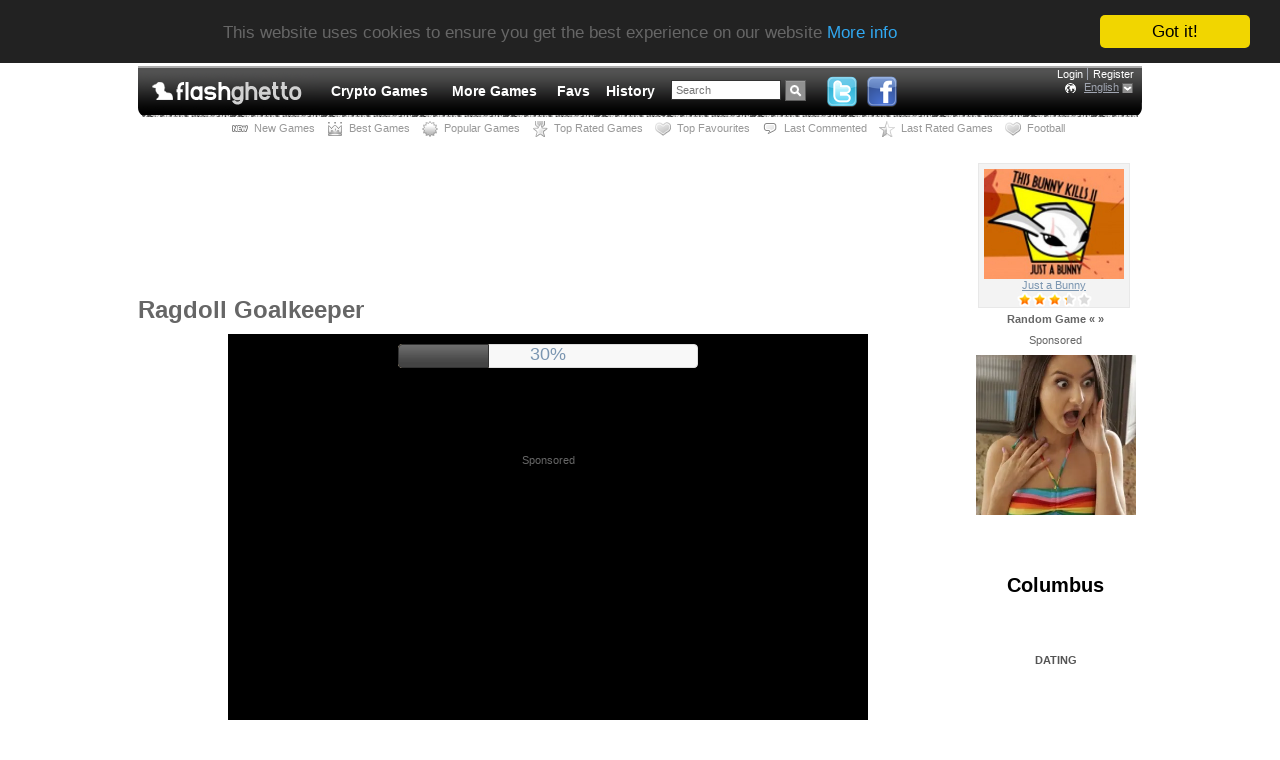

--- FILE ---
content_type: text/html; charset=UTF-8
request_url: https://flashghetto.com/games/ragdoll_goalkeeper
body_size: 13108
content:
<!DOCTYPE html PUBLIC "-//W3C//DTD XHTML 1.0 Transitional//EN"
  "http://www.w3.org/TR/xhtml1/DTD/xhtml1-transitional.dtd">
<html xmlns="http://www.w3.org/1999/xhtml" xml:lang="en" lang="en">
<head>
<title>Ragdoll Goalkeeper - Free Games - Without Flash</title>
<meta http-equiv="Content-Type" content="text/html; charset=UTF-8"/>
<meta http-equiv="content-language" content="en"/>
<meta name="title" content="Ragdoll Goalkeeper - Free Games - Without Flash"/>
<meta name="description" content="Game - Ragdoll Goalkeeper. Your task in this fun game is to throw the goalie around and try to save as many goals as possible. Use mouse to click a body part, and drag it to a direction and release. You get one jump for every ball kicked at you."/>
<meta name="keywords" content="ragdoll goalkeeper, without flash, action, arcade, exe, flash, football, games, simulators, sports, free games, online games, play games, internet games, browser games, games for free, web games, flash games, play, play game, free online games, strategies"/>
<link rel="shortcut icon" href="/favicon.ico"/>
<link rel="alternate" type="application/rss+xml" title="Without Flash" href="/rss"/>
<link rel="canonical" href="https://flashghetto.com/games/ragdoll_goalkeeper"/>
<!-- a5f815ebee259c052069c64c36ae07e9mochiads.com -->
<link rel="image_src" href="https://fgn.cdn.serverable.com/common/flashes/cc/r/ragdoll_goalkeeper.jpg"/>
<meta property="fb:title" content="Ragdoll Goalkeeper"/>
<!--<meta property="fb:app_id" content="3b35d70a3f0f5a683dc66db7913d22d1"/>-->
<meta property="og:image" content="https://fgn.cdn.serverable.com/common/flashes/cc/r/ragdoll_goalkeeper.jpg"/>
<!-- 8516a4e5c7b2ef2e9a05f17cd0fa0419 -->
<meta name="viewport" content="width=device-width, initial-scale=1"/>
<meta name="referrer" content="always" />
<script type="text/javascript" src="//fgn.cdn.serverable.com/common/static/4/site.js?1763730787"></script>
<script type="text/javascript" src="//fgn.cdn.serverable.com/common/static/4/games.js?1763730787"></script>
<script type="text/javascript">FGJSRAND=0.86649847257254;FGJSRANDROUND=713104;FGmirror="//fgn.cdn.serverable.com/";FGdomain="https://flashghetto.com";FGGENDOM="http://flashghetto.com";FGurl="/games/ragdoll_goalkeeper";FGsmall="common/flashes/small/";FGgames="games";FGis_mobile=0;GCTMSTMP=1769030698;</script>
<style type="text/css">@import url("//fgn.cdn.serverable.com/common/static/4/site.css?1763730787");@import url("//fgn.cdn.serverable.com/common/static/4/games.css?1763730787");</style>
<!--[if lte IE 6]>
<style type="text/css">
@import url("//fgn.cdn.serverable.com/common/static/4/ie_site.css?1763730787");
</style>
<![endif]-->
<script type="text/javascript">window.cookieconsent_options = {"message":"This website uses cookies to ensure you get the best experience on our website","dismiss":"Got it!","learnMore":"More info","link":"/terms","theme":"dark-top"};</script>
<script type="text/javascript" src="//cdnjs.cloudflare.com/ajax/libs/cookieconsent2/1.0.9/cookieconsent.min.js"></script><!-- startAnalytics -->
<script async src="https://www.googletagmanager.com/gtag/js?id=UA-3599338-5"></script>
<script>
  window.dataLayer = window.dataLayer || [];
  function gtag(){dataLayer.push(arguments);}
  gtag('js', new Date());
  gtag('config', 'UA-3599338-5');
</script>
<!-- endAnalytics --><script async type="application/javascript" src="https://a.magsrv.com/ad-provider.js"></script> 
</head>
<body>
<div id="wrapper" class="widecontent">
	<div id="header">
		<span id="header-left">&nbsp;</span>
		<span id="header-center">
			<h1><a href="/" rel="home"><img src="http://fgn.cdn.serverable.com/common/images/f/logo_flashghetto.gif" alt="Without Flash - Occupied by Flashes" title="Without Flash - Occupied by Flashes" /></a></h1> 
			<div id="navigation">
		<ul>
<style>li.spanina a {padding:0 4px 0 4px !important; margin:0 4px 0 4px !important;color:#FFF !important;float:none !important;display:block !important;}</style>
	<li class="spanina"><a href="https://s.zlinkt.com/v1/d.php?z=5709562" target="_blank">Crypto Games</a></li>
	<li class="spanina"><a href="https://s.zlinkt.com/v1/d.php?z=5709564" target="_blank">More Games</a></li>




	<li><a href="/favourites"><span>Favs</span></a></li>
	<li><a href="/history"><span>History</span></a></li>
	<li id="navigation-search">
		<form method="get" action="/search">		
		<input id="navigation-search-query" value="Search" name="q"/>
		<input id="navigation-search-button" title="Search" value="" type="submit" />
		</form>
	</li>

	
	<li id="navigation-buttons" style="height:32px;margin-top:-4px;">
		<a href="http://twitter.com/flashghetto" target="_blank" title="Twitter - Free Games" rel="nofollow"><img src="http://fgn.cdn.serverable.com/common/images/twitter.png" alt="Twitter" height="32"/></a>
		<a href="http://www.facebook.com/flashghetto" target="_blank" title="Facebook - Free Games" rel="nofollow"><img src="http://fgn.cdn.serverable.com/common/images/facebook.png" alt="Facebook" height="32"/></a>




	</li>


</ul>			</div>
			<div id="navigation-user">
		<style>
</style>
<ul>
		<li class="first"><a href="/login">Login</a></li>
	<li><a href="/register">Register</a></li>
	<!--
	<li class="first">
	<a class="fbSignInButton" href="https://fgn.me/auth?returnto=https%3A%2F%2Fflashghetto.com%2Fgames%2Fragdoll_goalkeeper&s=f165affaaa4adc34cc4fa4e03e9c0ae0&" rel="nofollow">Login with Facebook</a></li>
	-->
	</ul>
<div id="language_button">
<a href="#" class="country_world" title="Free Games" lang="en">English</a>
</div>
			</div>
		</span>
		<span id="header-right">&nbsp;</span>
	</div>
	<div id="header-line">
	</div>
	 
<div id="sub_navigation">

<ul class="left_navigation">
<li><a class="icon newest" href="/new" title="New Games"><span>New Games</span></a></li><li><a class="icon best" href="/best_this_week" title="Best Games this Week"><span>Best Games</span></a></li><li><a class="icon popular" href="/popular_this_week" title="Popular Games this Week"><span>Popular Games</span></a></li><li><a class="icon top_rated" href="/top_rated_this_week" title="Top Rated Games this Week"><span>Top Rated Games</span></a></li><li><a class="icon top_favourites" href="/top_favourites_this_week" title="Top Favourites this Week"><span>Top Favourites</span></a></li><li><a class="icon last_commented" href="/last_commented" title="Last Commented Games"><span>Last Commented</span></a></li><li><a class="icon last_rated" href="/last_rated" title="Last Rated Games"><span>Last Rated Games</span></a></li><li><a class="icon top_favourites" href="/football" title="FIFA, Soccer, World Championship"><span>Football</span></a></li>
</ul>
</div>
	
		<div id="content">
			<div id="centerwrap">
				<div id="center">
					


<script>
function centerize_game() {
	// if (swf_w > 820) {
		// $('div#center, .widecontent #center > h1').css('width', swf_w);
		// $('.addthis_toolbox').css('width', '100%');
	// } else {
		// $('div#center, .widecontent #center > h1').css('width', '820px');
		// $('.addthis_toolbox').css('width', '250px');
	// }
	if (swf_w > 820) {
		$('.widecontent #center').css('width', '1006px');
		$('.widecontent #center > h1, .widecontent #center > h2, .widecontent #center > p').css('width', 'auto');
	} else {
		$('.widecontent #center').css('width', '820px');
		$('.widecontent #center > h1, .widecontent #center > h2, .widecontent #center > p').css('width', '820px');

	}
	
	
	
	
	if (swf_w <= 1006) {
		$('#swfcontainer').css('margin-left', 'auto');
	} else if ($(window).width() <= swf_w) {
		$('#swfcontainer').css('margin-left', 0 - $('#flash').offset().left);
	} else if ($(window).width() > swf_w) {
		$('#swfcontainer').css('margin-left', 0 - $('#flash').offset().left + ($(window).width()-swf_w)/2);
	}
}

$(document).ready(function() {
	$("#zoom_control").bind("slidestart", function(event, ui) {
		offset = $("#zoom_control").offset();
		l = offset.left;
		t = offset.top;
		$("#zoom_control").css('position', 'fixed');
		$("#zoom_control").css('left', l);
		$("#zoom_control").css('top', t);
	});
	$("#zoom_control").bind("slidestop", function(event, ui) {
	/*
		$("#zoom_control").css('position', 'relative');
		$("#zoom_control").css('left', 0);
		$("#zoom_control").css('top', 0);
	*/
	});
	
	centerize_game();
	
	var resizeId;
	$(window).resize(function() {
		clearTimeout(resizeId);
		resizeId = setTimeout(centerize_game, 500);
	});
	
	// if (swf_w > 820 && FGis_mobile == 0) {
		// if ($.browser.msie) {
			// if (!window.screenTop && !window.screenY) {
			//	alert('Full Screen');
			// } else {
				// alert('Press F11 key to play Full Screen');
			// }
		// } else {
			// if ((window.fullScreen) || (window.innerWidth == screen.width && window.innerHeight == screen.height)) {
			//	alert('Full Screen');
			// } else {
				// alert('Press F11 key to play Full Screen');
			// }
		// }
	// }
});
</script>
<div itemscope itemtype="http://schema.org/WebApplication">
	
	<div class="flash-preview" style="display:none;"><img src="//fgn.cdn.serverable.com/common/flashes/cc/r/ragdoll_goalkeeper.jpg" itemprop="image" width="140" height="110" title="Your task in this fun game is to throw the goalie around and try to save as many goals as possible. Use mouse to click a body part, and drag it to a direction and release. You get one jump for every ball kicked at you." alt="Your task in this fun game is to throw the goalie around and try to save as many goals as possible. Use mouse to click a body part, and drag it to a direction and release. You get one jump for every ball kicked at you." /></div>
	<meta itemprop="name" content="Ragdoll Goalkeeper"/>
	<meta itemprop="description" content="Your task in this fun game is to throw the goalie around and try to save as many goals as possible. Use mouse to click a body part, and drag it to a direction and release. You get one jump for every ball kicked at you."/>
	<meta itemprop="url" content="https://flashghetto.com/games/ragdoll_goalkeeper"/>
	<meta itemprop="genre" content="Flash"/>
	<meta itemprop="keywords" content="Action, Arcade, Flash, Football, Simulators, Sports"/>
	<div itemprop="aggregateRating" itemscope itemtype="http://schema.org/AggregateRating">
		<meta itemprop="itemReviewed" itemscope itemtype="http://schema.org/Game"/>
		<meta itemprop="name" content="Ragdoll goalkeeper"/>
		<meta itemprop="ratingValue" content="3.2"/>
		<meta itemprop="reviewCount" content="3295"/>
	</div>
	<div itemprop="offers" itemscope itemtype="http://schema.org/Offer">
		<meta itemprop="url" content="https://flashghetto.com/games/ragdoll_goalkeeper"/>
		<meta itemprop="price" content="Free"/>
	</div>
</div>


<script type="text/javascript">
	swf_w = 640;
	swf_h = 480;
</script>	
<div id="ad_oben_spiel">
<SCRIPT language="Javascript">
var cpmstar_rnd=Math.round(Math.random()*999999);
var cpmstar_pid=21189;
var cpmstar_subpid=0;
document.writeln("<SCR"+"IPT language='Javascript' src='//server.cpmstar.com/view.aspx?poolid="+cpmstar_pid+"&script=1&rnd="+cpmstar_rnd+"&subpoolid="+cpmstar_subpid+"'></SCR"+"IPT>");
</SCRIPT></div>
	<div id="social_buttons" style="top:-3px;">
</div>
	<h1>
Ragdoll Goalkeeper</h1>


<div class="flash-preview" style="display:none;"><img  width="140" height="110" src="//fgn.cdn.serverable.com/common/flashes/p/r/ragdoll_goalkeeper.jpg" alt="Ragdoll Goalkeeper - Your task in this fun game is to throw the goalie around and try to save as many goals as possible. Use mouse to click a body part, and drag it to a direction and release. You get one jump for every ball kicked at you." title="Ragdoll Goalkeeper - Your task in this fun game is to throw the goalie around and try to save as many goals as possible. Use mouse to click a body part, and drag it to a direction and release. You get one jump for every ball kicked at you."/></div>
<div id="flash">
	<div id="swfcontainer" style="z-index:90;">
<div id="big_container" style="width:640px;height:480px;margin:0 auto;z-index:90;"></div><script>
		window.RufflePlayer = window.RufflePlayer || {};
		window.RufflePlayer.config = {     "polyfills": false };

		window.addEventListener("load", (event) => {
			const ruffle = window.RufflePlayer.newest();
			const player = ruffle.createPlayer();
			const container = document.getElementById("big_container");
			container.appendChild(player);
			player.style.width = "640px"; 
			player.style.height = "480px";
			player.load("//fgn.cdn.serverable.com/common/flashes/ff/r/ragdoll_goalkeeper.swf?d=20090402163315");
		});
		//ga("send", "event", "Flashes", "Ruffle", "ragdoll_goalkeeper");
	</script>
	<script src="//fgn.cdn.serverable.com/common/flashes/js/ruffle250914/ruffle.js"></script>
 

<style>
#swfcontainer, #swfcontainer #div_file, #swfcontainer #tvad {
	width:640px;/*set from flash properties*/
	height:480px;
	display:block;
	margin:0 auto;
}

#swfcontainer{
	position:relative;
}

#swfcontainer #div_file {
	background:#ffffff;/*you must set here background color of your flash*/			
}
#swfcontainer #tvad{
	position:fixed;		
	left:-1000px;
	top:-1000px;
	display:none;
	background:#000;
}		
#tvadbody {
	position:relative;
	/* left:152px; */
	top:100px;
}
#left_tvadbody {
	float:left;
	position:relative;
	left:13.333333333333px;
	top:100px;
}
#right_tvadbody {
	float:right;
	position:relative;
	right:13.333333333333px;
	/*right:640px;*/
	top:100px;
}

#tvnotice {
	/*
	margin-top:10px;
	bottom:10px;
	*/
	position: absolute;
	margin:120px auto;
	width:100px;
	left:270px;
}

#skipdiv {
	display:none;
	width:300px;
	margin:0 auto;
	top:10px;
	position: absolute;
	left:170px;
	font-size:18px;
	font-weight:normal;
}

.ui-progressbar {
	height: 22px;
}
#progresscontainer {
	width:300px;
	height:22px;
	margin:0 auto;
	top:10px;
	position: absolute;
	left:170px;
}
#progresspercent {
	width:300px;
	display:block;
	text-align:center;
	text-decoration:none;
	font-size:18px;
	font-weight:normal;	
	position:absolute;
}

.onethirdad {
	float:left;
	position:relative;
	width:213.33333333333px;
	text-align:center;
	display:table-cell;
	
}

/* to comply with google adsense */
#nf_game, #big_container {
	top:-480px;
	position:fixed;
}
</style>

<script type="text/javascript">
$(document).ready(function() {
	InitTVShow();
});
</script>

	<div id="tvad">	
		<div id="progresscontainer"><a id="progresspercent"></a><div id="progressbar"></div></div>
		<div id="skipdiv"><a href="" onclick="javascript:ClickToHide();return false;">Continue</a></div>
		<div id="tvnotice">Sponsored</div>		
					<div id="tvadbody">
			<SCRIPT language="Javascript">
var cpmstar_rnd=Math.round(Math.random()*999999);
var cpmstar_pid=21190;
document.writeln("<SCR"+"IPT language='Javascript' src='//server.cpmstar.com/view.aspx?poolid="+cpmstar_pid+"&script=1&rnd="+cpmstar_rnd+"'></SCR"+"IPT>");
</SCRIPT>	
			</div>
				
	</div>


	</div>	
	
	<noscript><div style="margin:3px auto;text-align:center;"><p class="warning-icon" style="display:inline;">Please, enable JavaScript in your browser to use additional features</p></div></noscript>

<div id="ad_unter_spiel">
<SCRIPT language="Javascript">
var cpmstar_rnd=Math.round(Math.random()*999999);
var cpmstar_pid=21189;
document.writeln("<SCR"+"IPT language='Javascript' src='//server.cpmstar.com/view.aspx?poolid="+cpmstar_pid+"&script=1&rnd="+cpmstar_rnd+"'></SCR"+"IPT>");
</SCRIPT></div>
	
	<div id="flash-details">
		<table>
		<tr>
			<td id="favourites-button" style="width:50%;">
				<a id="favourites-link" href="/favourites?add=ragdoll_goalkeeper">Add to Favourites</a>
			</td>
			<td id="zoom-slider" style="text-align:center;">
						<div id="zoom_control">
			<a id="zoomout" href="#" style=""><div title="-"><span class="ui-icon ui-icon-circle-zoomout"></span></div></a>
			<a id="zoomin" href="#" style=""><div title="+"><span class="ui-icon ui-icon-circle-zoomin"></span></div></a>
			<div id="slider"></div>
			</div>	
			<!--
			<a href="/games/ragdoll_goalkeeper" id="fullscreen-link" title="Ragdoll Goalkeeper" rel="//fgn.cdn.serverable.com/common/flashes/ff/r/ragdoll_goalkeeper.swf">Full Screen</a></td>
	-->
						</td>
			
			
			<td id="flash-rating" style="width:50%;">
				<div class="ratingblock"><div id="unit_longragdoll_goalkeeper">
  <ul id="unit_ulragdoll_goalkeeper" class="unit-rating" style="width:150px;">
     <li class="current-rating" style="width:96px;">Current rating <span class="ratingvalue">3.20</span>/5</li><li><a href="/ajax/rate.txt?t=1769030698&amp;f=ragdoll_goalkeeper&amp;r=1" title="3295 / 5" class="r1-unit rater" rel="nofollow">1</a></li>
<li><a href="/ajax/rate.txt?t=1769030698&amp;f=ragdoll_goalkeeper&amp;r=2" title="3295 / 5" class="r2-unit rater" rel="nofollow">2</a></li>
<li><a href="/ajax/rate.txt?t=1769030698&amp;f=ragdoll_goalkeeper&amp;r=3" title="3295 / 5" class="r3-unit rater" rel="nofollow">3</a></li>
<li><a href="/ajax/rate.txt?t=1769030698&amp;f=ragdoll_goalkeeper&amp;r=4" title="3295 / 5" class="r4-unit rater" rel="nofollow">4</a></li>
<li><a href="/ajax/rate.txt?t=1769030698&amp;f=ragdoll_goalkeeper&amp;r=5" title="3295 / 5" class="r5-unit rater" rel="nofollow">5</a></li>
  </ul>  <p>Rates: <span class="reviewcount">3295</span>
  	<span style="display:none;"><span itemprop="name">Ragdoll goalkeeper</span></span>  </p></div></div>			</td>	
			
		</tr>
		<tr>
			<td class="descriptors" id="flash-stats" colspan="6"><div style="float:right;"><strong>Played</strong>: 200059</div>
			<strong style="float:left;">Tags</strong>: 
					<a href="/action">Action</a>
					<a href="/arcade">Arcade</a>
					<a href="/exe">EXE</a>
					<a href="/flash">Flash</a>
					<a href="/football">Football</a>
					<a href="/games">Games</a>
					<a href="/simulators">Simulators</a>
					<a href="/sports">Sports</a>





				</ul>
			</td>
		</tr>
		<tr>
			<td id="flash-description" colspan="4">
			<p><strong>Description</strong>: 
	Your task in this fun game is to throw the goalie around and try to save as many goals as possible. Use mouse to click a body part, and drag it to a direction and release. You get one jump for every ball kicked at you.			</p>
			</td>
		</tr>
<!--
		<tr>
			<td id="flash-codes" colspan="3">
				<label for="url_code">URL</label> 
				<input type="text" readonly="" onmousedown="" onclick="javascript:$('#url_code').focus();$('#url_code').select();" value="https://flashghetto.com/games/ragdoll_goalkeeper"id="url_code" name="url_code"/>
				<label for="html_code">HTML</label> 
				<input type="text" readonly="" onmousedown="" onclick="javascript:$('#html_code').focus();$('#html_code').select();" value="&lt;a href=&quot;https://flashghetto.com/games/ragdoll_goalkeeper&quot;&gt;&lt;img alt=&quot;Ragdoll Goalkeeper - Without Flash&quot; src=&quot;//fgn.cdn.serverable.com/common/flashes/p/r/ragdoll_goalkeeper.jpg&quot; width=&quot;140&quot; border=&quot;0&quot; height=&quot;110&quot; /&gt;&lt;/a&gt;&lt;a href=&quot;https://flashghetto.com/games/ragdoll_goalkeeper&quot; style=&quot;display:block;text-align:center;width:140px;&quot;&gt;Ragdoll Goalkeeper&lt;/a&gt;" id="html_code" name="html_code"/>
			</td>
		</tr>
-->
		<tr>
			<td class="descriptors" id="flash-similars" colspan="4">
				<strong>Similar</strong>: 
					<table class="similars-table">
						<tr>
					<td><a style="background-image:url(//fgn.cdn.serverable.com/common/flashes/small/r/ragdoll_double_dodge.jpg);" href="/games/ragdoll_double_dodge" title="You have to do multitasks by taking control of two ragdolls at the same time and try to survive as long as possible. Collect some bonus items to achieve a maximal highscore. Use W A S D or Arrows to control left side doll and use Mouse to control right sider doll.">Ragdoll Double Dodge</a></td>
					<td><a style="background-image:url(//fgn.cdn.serverable.com/common/flashes/small/b/basketball_tribe.jpg);" href="/games/basketball_tribe" title="Simply great game where your task is to shoot the balls into the baskets. Get the highest score by throwing the ball through multiple baskets in one shot. Use your mouse to move your player and shoot the ball. Perform combos, earn power-ups and multipliers.">Basketball Tribe</a></td>
					<td><a style="background-image:url(//fgn.cdn.serverable.com/common/flashes/small/e/euro_free_kick_2012.jpg);" href="/games/euro_free_kick_2012" title="Another Euro 2012 themed game. This time your task is to win football championship performing free kicks. Aim with your mouse then just click and hold mouse button pressed to adjust power of your shoot.">Euro Free Kick 2012</a></td>
					<td><a style="background-image:url(//fgn.cdn.serverable.com/common/flashes/small/f/falling_bush.jpg);" href="/games/falling_bush" title="How much do you hate George Bush? Would you like to make him feel bad virtually? You should play this game. All you have to do is to move him with your cursor any direction you want. He will fall down and you will help him.">Falling Bush</a></td>
</tr><tr>					<td><a style="background-image:url(//fgn.cdn.serverable.com/common/flashes/small/h/hanger.jpg);" href="/games/hanger" title="You have to use a rope to swing your way from the start to the end of each level. Be careful and don&#039;t hurt yourself along the way. Use Arrows Left and Right to swing yourself, Use Up and Down To climb the rope. Use Space to cut the rope and press again to throw it again.">Hanger</a></td>
					<td><a style="background-image:url(//fgn.cdn.serverable.com/common/flashes/small/f/free_kicker.jpg);" href="/games/free_kicker" title="Your objective in this fun sport game is to score a goal in all 10 levels. Use mouse to move the player inside the semi circle to set direction and power of the shoot. Click the mouse button to shoot the ball. Be sure to check the wind direction before the shoot. When you score a goal, click the Next button to play the next level. You can miss the goal only 10 times.">Free Kicker</a></td>
					<td><a style="background-image:url(//fgn.cdn.serverable.com/common/flashes/small/p/penalti.jpg);" href="/games/penalti" title="Try to score as many penalties as you can. Someone passes you a ball and you only have to choose a direction. If you are a good player, another club will want to buy you. Use your mouse to control the game.">Penalti</a></td>
					<td><a style="background-image:url(//fgn.cdn.serverable.com/common/flashes/small/i/interactive_buddy_2.jpg);" href="/games/interactive_buddy_2" title="This is not actually a game, but still it&#039;s really funny to torture this interactive bubbly man. Select one of available tools, surroundings and explosives to earn cash by hurting this guy. Use your mouse to control the game and environment.">Interactive Buddy 2</a></td>
</tr><tr>					<td><a style="background-image:url(//fgn.cdn.serverable.com/common/flashes/small/f/football_champions_3d.jpg);" href="/games/football_champions_3d" title="Your task is simple - score as many goals as possible in limited amount of time to set the highest score. Use your Mouse to kick the ball. Also you can stop ball or take header. Click to shoot the ball.">Football Champions 3D</a></td>
					<td><a style="background-image:url(//fgn.cdn.serverable.com/common/flashes/small/f/flick_headers_euro_2012.jpg);" href="/games/flick_headers_euro_2012" title="This game is an old school classical head to head football game. You can play against funny football players. Your task is to keep the ball in the air and get points by beating your opponent. Use your Mouse or Arrows to control the game.">Flick Headers Euro 2012</a></td>
					<td><a style="background-image:url(//fgn.cdn.serverable.com/common/flashes/small/a/amigo_pancho.jpg);" href="/games/amigo_pancho" title="Your task is to get Pancho up in the air. Remove wooden blocks and boxes by clicking on them with your Mouse to let Pancho fly higher. Don&#039;t pop balloons on various sharp objects.">Amigo Pancho</a></td>
					<td><a style="background-image:url(//fgn.cdn.serverable.com/common/flashes/small/r/ragdoll_laser_dodge_2.jpg);" href="/games/ragdoll_laser_dodge_2" title="Your aim is to help your test dummy survive as long as possible. You have to avoid laser bullets by moving your mouse. In this game you have to concentrate all your reflexes and use your reaction to stay alive. Pick up different items to get extra points and abilities.">Ragdoll Laser Dodge 2</a></td>
</tr><tr>					<td><a style="background-image:url(//fgn.cdn.serverable.com/common/flashes/small/h/hanger_2.jpg);" href="/games/hanger_2" title="Your task is to hang through the level by using your rope as fast as possible. Try not to harm yourself and loose too many body parts on your way. Collect stars for a good bonus. Use Arrow keys to control and swing your rope. Use Space to release and attach a new rope.">Hanger 2</a></td>
					<td><a style="background-image:url(//fgn.cdn.serverable.com/common/flashes/small/a/air_hockey.jpg);" href="/games/air_hockey" title="This is an ice hockey flash version. You can choose your team and play for the country you want. Throw your puck right into opponent&#039;s goal. You can play for Canada, France, Germany, Finland, Germany, USA, Italy, Sweden or Czech Republic. After completing the level you receive a password that allows you to start with this level next time.">Air hockey</a></td>
					<td><a style="background-image:url(//fgn.cdn.serverable.com/common/flashes/small/s/skyline_soccer.jpg);" href="/games/skyline_soccer" title="You have to shoot your ball from roof to roof, from player to player, perform different tricks and special shoots in the air and collect many bonuses in your way. To finish the level you must pass the ball to every player. Use Mouse to aim your pass and shoot.">Skyline Soccer</a></td>
					<td><a style="background-image:url(//fgn.cdn.serverable.com/common/flashes/small/s/space_ball_cosmo_dude.jpg);" href="/games/space_ball_cosmo_dude" title="Your task is to shoot the ball into the basket from many different angles and positions. You must score required points to complete a level and progress the game. Use mouse to aim and click to shoot the ball. Clean baskets will give you double points.">Space Ball Cosmo Dude</a></td>
</tr><tr>					<td><a style="background-image:url(//fgn.cdn.serverable.com/common/flashes/small/r/really_bend_it_like_beckham.jpg);" href="/games/really_bend_it_like_beckham" title="What to kick free throws like David Beckham? try it! The object of the game is to make 3 goals from various points on the field as fast as you can. Click and hold on the ball and a red arrow will appear, you can aim your shot by moving your mouse which moves the red arrow.">Really bend it like Beckham</a></td>
					<td><a style="background-image:url(//fgn.cdn.serverable.com/common/flashes/small/t/top_basketball.jpg);" href="/games/top_basketball" title="Your goal is to shoot the basket and score as much points as you can. Use Mouse to aim and shoot the ball. Clean baskets are worth two times more than regular shots. Remember that you have only two minutes to prove that you are the best.">Top Basketball</a></td>
					<td><a style="background-image:url(//fgn.cdn.serverable.com/common/flashes/small/k/kick_off.jpg);" href="/games/kick_off" title="You are a trainee on a football field. You have two opportunities to play – as a forward or as goalkeeper. The first time you have to score a penalty, the second time you have to catch the ball. This game is quite easy to play, so everyone will be able to feel himself as the best player in the world :)">Kick off</a></td>
					<td><a style="background-image:url(//fgn.cdn.serverable.com/common/flashes/small/t/troll_cannon_2.jpg);" href="/games/troll_cannon_2" title="Trolls are everywhere on the internet. That&#039;s why there comes the second part of Troll Cannon game. Help the troll to reach the exit using your cannon. Complete all levels with this funny character. Use your mouse to aim and shoot.">Troll Cannon 2</a></td>
</tr><tr>						</tr>
					</table>
			</td>
		</tr>
		</table>
	</div>
</div>
<div id="flash-comments">
	
<h3>Comments</h3>
<div id="fb-root"></div><script src="//connect.facebook.net/en_US/all.js#appId=141813862500528&amp;xfbml=1"></script>
<meta property="fb:title" content="Ragdoll Goalkeeper"/>
<meta property="fb:app_id" content="3b35d70a3f0f5a683dc66db7913d22d1"/>
<meta property="og:image" content="https://fgn.cdn.serverable.com/common/flashes/cc/r/ragdoll_goalkeeper.jpg"/> 
<fb:comments href="https://flashghetto.com/games/ragdoll_goalkeeper" num_posts="5" width="720" title="Ragdoll Goalkeeper"></fb:comments>

	<h3>Comments</h3>
	<ul id="comments-list" class="comments-list">
		﻿
		<li data-id="157846" id="comment-157846">
												<img width="16" height="11" src="//fgn.cdn.serverable.com/common/images/flags/ru.gif" alt="ru" title="Russia" />			<span class="nickname color">Marina</span>
			@			<span class="datetime">2013-08-11 05:41:09</span>
			<span class="commentLikes color">
						</span>
			<p>kaeyzaadont be hating! i love rack city. me and my fendirs all have a﻿ fav part in the song  god damn, pull out my rax mike mike kaxin nigga yeah im back  haha lol. just dont go hating</p>
			<a class="likeComment" href="#comment-157846">Like</a>
			<a class="replyComment" href="#comment-157846">Reply</a>
		</li>
			
		<li class="odd" data-id="87489" id="comment-87489">
												<img width="16" height="11" src="//fgn.cdn.serverable.com/common/images/flags/it.gif" alt="it" title="Italy" />			<span class="nickname color">dany</span>
			@			<span class="datetime">2011-08-08 18:16:40</span>
			<span class="commentLikes color">
						</span>
			<p>figata</p>
			<a class="likeComment" href="#comment-87489">Like</a>
			<a class="replyComment" href="#comment-87489">Reply</a>
		</li>
			
		<li data-id="66244" id="comment-66244">
												<img width="16" height="11" src="//fgn.cdn.serverable.com/common/images/flags/lv.gif" alt="lv" title="Latvia" />			<span class="nickname color">vvvvv</span>
			@			<span class="datetime">2011-02-03 19:16:21</span>
			<span class="commentLikes color">
						</span>
			<p>jo  veci</p>
			<a class="likeComment" href="#comment-66244">Like</a>
			<a class="replyComment" href="#comment-66244">Reply</a>
		</li>
			
		<li class="odd" data-id="65706" id="comment-65706">
												<img width="16" height="11" src="//fgn.cdn.serverable.com/common/images/flags/ua.gif" alt="ua" title="Ukraine" />			<span class="nickname color">артем</span>
			@			<span class="datetime">2011-01-19 16:33:55</span>
			<span class="commentLikes color">
						</span>
			<p>гра норм :)</p>
			<a class="likeComment" href="#comment-65706">Like</a>
			<a class="replyComment" href="#comment-65706">Reply</a>
		</li>
			
		<li data-id="60183" id="comment-60183">
												<img width="16" height="11" src="//fgn.cdn.serverable.com/common/images/flags/lt.gif" alt="lt" title="Lithuania" />			<span class="nickname color">titas</span>
			@			<span class="datetime">2010-08-02 07:42:22</span>
			<span class="commentLikes color">
						</span>
			<p>normalus</p>
			<a class="likeComment" href="#comment-60183">Like</a>
			<a class="replyComment" href="#comment-60183">Reply</a>
		</li>
			
		<li class="odd" data-id="58339" id="comment-58339">
												<img width="16" height="11" src="//fgn.cdn.serverable.com/common/images/flags/lt.gif" alt="lt" title="Lithuania" />			<span class="nickname color">Justas</span>
			@			<span class="datetime">2010-06-17 11:11:18</span>
			<span class="commentLikes color">
						</span>
			<p>best 15</p>
			<a class="likeComment" href="#comment-58339">Like</a>
			<a class="replyComment" href="#comment-58339">Reply</a>
		</li>
			
		<li data-id="58298" id="comment-58298">
												<img width="16" height="11" src="//fgn.cdn.serverable.com/common/images/flags/it.gif" alt="it" title="Italy" />			<span class="nickname color">merda</span>
			@			<span class="datetime">2010-06-16 12:27:46</span>
			<span class="commentLikes color">
						</span>
			<p>brutto</p>
			<a class="likeComment" href="#comment-58298">Like</a>
			<a class="replyComment" href="#comment-58298">Reply</a>
		</li>
			
		<li class="odd" data-id="55542" id="comment-55542">
												<img width="16" height="11" src="//fgn.cdn.serverable.com/common/images/flags/ru.gif" alt="ru" title="Russia" />			<span class="nickname color">шевченко</span>
			@			<span class="datetime">2010-03-29 04:30:41</span>
			<span class="commentLikes color">
						</span>
			<p>неплохо</p>
			<a class="likeComment" href="#comment-55542">Like</a>
			<a class="replyComment" href="#comment-55542">Reply</a>
		</li>
			
		<li data-id="54007" id="comment-54007">
												<img width="16" height="11" src="//fgn.cdn.serverable.com/common/images/flags/lv.gif" alt="lv" title="Latvia" />			<span class="nickname color">ass</span>
			@			<span class="datetime">2010-02-26 17:42:43</span>
			<span class="commentLikes color">
						</span>
			<p>jirunda spele</p>
			<a class="likeComment" href="#comment-54007">Like</a>
			<a class="replyComment" href="#comment-54007">Reply</a>
		</li>
			
		<li class="odd" data-id="49258" id="comment-49258">
												<img width="16" height="11" src="//fgn.cdn.serverable.com/common/images/flags/ua.gif" alt="ua" title="Ukraine" />			<span class="nickname color">петя</span>
			@			<span class="datetime">2010-01-23 17:59:46</span>
			<span class="commentLikes color">
						</span>
			<p>ігруха довбонута!</p>
			<a class="likeComment" href="#comment-49258">Like</a>
			<a class="replyComment" href="#comment-49258">Reply</a>
		</li>
			
		<li data-id="47198" id="comment-47198">
												<img width="16" height="11" src="//fgn.cdn.serverable.com/common/images/flags/fr.gif" alt="fr" title="France" />			<span class="nickname color">tot26240</span>
			@			<span class="datetime">2010-01-08 12:32:57</span>
			<span class="commentLikes color">
						</span>
			<p>trop lol ce jeu</p>
			<a class="likeComment" href="#comment-47198">Like</a>
			<a class="replyComment" href="#comment-47198">Reply</a>
		</li>
			
		<li class="odd" data-id="41164" id="comment-41164">
												<img width="16" height="11" src="//fgn.cdn.serverable.com/common/images/flags/se.gif" alt="se" title="Sweden" />			<span class="nickname color">karlix</span>
			@			<span class="datetime">2009-11-28 16:42:00</span>
			<span class="commentLikes color">
						</span>
			<p>man patik</p>
			<a class="likeComment" href="#comment-41164">Like</a>
			<a class="replyComment" href="#comment-41164">Reply</a>
		</li>
			
		<li data-id="37525" id="comment-37525">
												<img width="16" height="11" src="//fgn.cdn.serverable.com/common/images/flags/ua.gif" alt="ua" title="Ukraine" />			<span class="nickname color">НААПОРП</span>
			@			<span class="datetime">2009-11-05 21:05:58</span>
			<span class="commentLikes color">
						</span>
			<p>АПАРРП\</p>
			<a class="likeComment" href="#comment-37525">Like</a>
			<a class="replyComment" href="#comment-37525">Reply</a>
		</li>
			
		<li class="odd" data-id="36513" id="comment-36513">
												<img width="16" height="11" src="//fgn.cdn.serverable.com/common/images/flags/ee.gif" alt="ee" title="Estonia" />			<span class="nickname color">limps12</span>
			@			<span class="datetime">2009-10-28 13:07:02</span>
			<span class="commentLikes color">
						</span>
			<p>jama mäng</p>
			<a class="likeComment" href="#comment-36513">Like</a>
			<a class="replyComment" href="#comment-36513">Reply</a>
		</li>
			
		<li data-id="33079" id="comment-33079">
												<img width="16" height="11" src="//fgn.cdn.serverable.com/common/images/flags/lt.gif" alt="lt" title="Lithuania" />			<span class="nickname color">elite pro</span>
			@			<span class="datetime">2009-09-14 12:05:09</span>
			<span class="commentLikes color">
						</span>
			<p>normal visai visdelto 22</p>
			<a class="likeComment" href="#comment-33079">Like</a>
			<a class="replyComment" href="#comment-33079">Reply</a>
		</li>
			
		<li class="odd" data-id="33078" id="comment-33078">
												<img width="16" height="11" src="//fgn.cdn.serverable.com/common/images/flags/lt.gif" alt="lt" title="Lithuania" />			<span class="nickname color">elite pro</span>
			@			<span class="datetime">2009-09-14 11:57:20</span>
			<span class="commentLikes color">
						</span>
			<p>nelabai</p>
			<a class="likeComment" href="#comment-33078">Like</a>
			<a class="replyComment" href="#comment-33078">Reply</a>
		</li>
			
		<li data-id="32870" id="comment-32870">
												<img width="16" height="11" src="//fgn.cdn.serverable.com/common/images/flags/it.gif" alt="it" title="Italy" />			<span class="nickname color">merda</span>
			@			<span class="datetime">2009-09-11 11:52:27</span>
			<span class="commentLikes color">
						</span>
			<p>na merda</p>
			<a class="likeComment" href="#comment-32870">Like</a>
			<a class="replyComment" href="#comment-32870">Reply</a>
		</li>
			
		<li class="odd" data-id="32742" id="comment-32742">
												<img width="16" height="11" src="//fgn.cdn.serverable.com/common/images/flags/ua.gif" alt="ua" title="Ukraine" />			<span class="nickname color">Макс</span>
			@			<span class="datetime">2009-09-09 10:37:00</span>
			<span class="commentLikes color">
						</span>
			<p>тупарила ігрушка</p>
			<a class="likeComment" href="#comment-32742">Like</a>
			<a class="replyComment" href="#comment-32742">Reply</a>
		</li>
			
		<li data-id="19197" id="comment-19197">
												<img width="16" height="11" src="//fgn.cdn.serverable.com/common/images/flags/lv.gif" alt="lv" title="Latvia" />			<span class="nickname color">zzzzzzzzzzzzz</span>
			@			<span class="datetime">2009-06-12 19:37:45</span>
			<span class="commentLikes color">
						</span>
			<p>kas te jādara</p>
			<a class="likeComment" href="#comment-19197">Like</a>
			<a class="replyComment" href="#comment-19197">Reply</a>
		</li>
			
		<li class="odd" data-id="18997" id="comment-18997">
												<img width="16" height="11" src="//fgn.cdn.serverable.com/common/images/flags/ua.gif" alt="ua" title="Ukraine" />			<span class="nickname color">сука</span>
			@			<span class="datetime">2009-06-10 17:47:02</span>
			<span class="commentLikes color">
						</span>
			<p>жд</p>
			<a class="likeComment" href="#comment-18997">Like</a>
			<a class="replyComment" href="#comment-18997">Reply</a>
		</li>
			
		<li data-id="17074" id="comment-17074">
												<img width="16" height="11" src="//fgn.cdn.serverable.com/common/images/flags/mk.gif" alt="mk" title="Macedonia" />			<span class="nickname color">sakam da igram fudbal</span>
			@			<span class="datetime">2009-05-28 09:35:20</span>
			<span class="commentLikes color">
						</span>
			<p>okokok</p>
			<a class="likeComment" href="#comment-17074">Like</a>
			<a class="replyComment" href="#comment-17074">Reply</a>
		</li>
			
		<li class="odd" data-id="17073" id="comment-17073">
												<img width="16" height="11" src="//fgn.cdn.serverable.com/common/images/flags/mk.gif" alt="mk" title="Macedonia" />			<span class="nickname color">sakam da igram fudbal</span>
			@			<span class="datetime">2009-05-28 09:35:13</span>
			<span class="commentLikes color">
						</span>
			<p>sakam da igram fudbal</p>
			<a class="likeComment" href="#comment-17073">Like</a>
			<a class="replyComment" href="#comment-17073">Reply</a>
		</li>
			
		<li data-id="17072" id="comment-17072">
												<img width="16" height="11" src="//fgn.cdn.serverable.com/common/images/flags/mk.gif" alt="mk" title="Macedonia" />			<span class="nickname color">sakam da igram fudbal</span>
			@			<span class="datetime">2009-05-28 09:34:53</span>
			<span class="commentLikes color">
						</span>
			<p>ok</p>
			<a class="likeComment" href="#comment-17072">Like</a>
			<a class="replyComment" href="#comment-17072">Reply</a>
		</li>
			
		<li class="odd" data-id="15468" id="comment-15468">
												<img width="16" height="11" src="//fgn.cdn.serverable.com/common/images/flags/lv.gif" alt="lv" title="Latvia" />			<span class="nickname color">akakis</span>
			@			<span class="datetime">2009-05-13 18:24:28</span>
			<span class="commentLikes color">
						</span>
			<p>kruti</p>
			<a class="likeComment" href="#comment-15468">Like</a>
			<a class="replyComment" href="#comment-15468">Reply</a>
		</li>
			
		<li data-id="14692" id="comment-14692">
												<img width="16" height="11" src="//fgn.cdn.serverable.com/common/images/flags/lt.gif" alt="lt" title="Lithuania" />			<span class="nickname color">rytis</span>
			@			<span class="datetime">2009-05-05 15:28:11</span>
			<span class="commentLikes color">
						</span>
			<p>best: 11</p>
			<a class="likeComment" href="#comment-14692">Like</a>
			<a class="replyComment" href="#comment-14692">Reply</a>
		</li>
			
		<li class="odd" data-id="13766" id="comment-13766">
												<img width="16" height="11" src="//fgn.cdn.serverable.com/common/images/flags/lt.gif" alt="lt" title="Lithuania" />			<span class="nickname color">xxx</span>
			@			<span class="datetime">2009-04-26 14:54:05</span>
			<span class="commentLikes color">
						</span>
			<p>nezinau gal taip</p>
			<a class="likeComment" href="#comment-13766">Like</a>
			<a class="replyComment" href="#comment-13766">Reply</a>
		</li>
			
		<li data-id="11867" id="comment-11867">
												<img width="16" height="11" src="//fgn.cdn.serverable.com/common/images/flags/lt.gif" alt="lt" title="Lithuania" />			<span class="nickname color">ko</span>
			@			<span class="datetime">2009-04-07 12:33:49</span>
			<span class="commentLikes color">
						</span>
			<p>blogas</p>
			<a class="likeComment" href="#comment-11867">Like</a>
			<a class="replyComment" href="#comment-11867">Reply</a>
		</li>
				</ul>
	<h3>Comment on this game</h3>
	<form id="comment-form" action="/games/ragdoll_goalkeeper" method="post">
		<fieldset>
			<input maxlength="32" type="text" name="nickname" id="nickname" value=""/>
			<label for="nickname" style="display:inline;">Nickname</label>
			<textarea name="comment" id="comment" maxlength="500"/></textarea>
			<input name="url" id="url" type="hidden" value="ragdoll_goalkeeper"/>
			<input name="parentCommentId" id="parentCommentId" type="hidden" value="0"/>
		<script src='//www.google.com/recaptcha/api.js'></script>
<div class="g-recaptcha" data-sitekey="6LcdzxMTAAAAAMW6YKejk8u_TTWy0B-8pDYQ3E1O"></div>
			<button type="submit" id="post-comment">Post comment</button>
		</fieldset>
	</form>

		<p>
		<a href="/register?returnto=/games/ragdoll_goalkeeper">Join</a> for a free, or <a href="/login?returnto=/games/ragdoll_goalkeeper">log in</a> if you are already a member.<br/>We support <a href="/login?returnto=/games/ragdoll_goalkeeper#openid" class="openid">OpenID</a> as well.	</p>
		</div>




						
<div id="blurb"  style="border:0;text-align:center;">
</div>	

	
				</div>
			</div>
			<div id="left">
												﻿<br/>
							</div>
			<div id="thgir">
								﻿
			<div class="side_fls" id="t1">
		<div class="side_fxx">
			<a href="/games/all_we_need_is_brain"><img  width="140" height="110" src="//fgn.cdn.serverable.com/common/flashes/p/a/all_we_need_is_brain.jpg" alt="All We Need Is Brain - Your mission is to drop brains so zombies smell them, go get them and then they get in your traps and die. Click to drop brain and the zombie will come out from the ground. Best way to kill zombies is let them fall out from the screen, step on mine or shoot them." title="All We Need Is Brain - Your mission is to drop brains so zombies smell them, go get them and then they get in your traps and die. Click to drop brain and the zombie will come out from the ground. Best way to kill zombies is let them fall out from the screen, step on mine or shoot them." class="4" id="all_we_need_is_brain"/></a>
			<a href="/games/all_we_need_is_brain" class="title">All We Need Is Brain</a>
			<div class="xB"><div><ul class="U"><li class="R" style="width:44.7px;">Current rating 2.98/5</li></ul></div></div>						
				</div>
		<div class="side_fxx" style="display:none;">
			<a href="/games/just_a_bunny"><img  width="140" height="110" src="//fgn.cdn.serverable.com/common/flashes/p/j/just_a_bunny.jpg" alt="Just a Bunny - Your mission in this bloody bunny fighting game is to walk around and kill all bunnies that are attacking you. Use arrows to move around, press key twice to dash attack. Press A to attack, S to throw sword up / teleport. Use D to shoot out an acid cloud." title="Just a Bunny - Your mission in this bloody bunny fighting game is to walk around and kill all bunnies that are attacking you. Use arrows to move around, press key twice to dash attack. Press A to attack, S to throw sword up / teleport. Use D to shoot out an acid cloud." class="4" id="just_a_bunny"/></a>
			<a href="/games/just_a_bunny" class="title">Just a Bunny</a>
			<div class="xB"><div><ul class="U"><li class="R" style="width:50.25px;">Current rating 3.35/5</li></ul></div></div>						
				</div>
		<div class="side_fxx" style="display:none;">
			<a href="/games/red_ball_2"><img  width="140" height="110" src="//fgn.cdn.serverable.com/common/flashes/p/r/red_ball_2.jpg" alt="Red Ball 2 - Your task in this online ball moving game is to help red ball move through puzzles, cannons, water, pins, toxic waste, invisible platforms, boats and other stuff on this quest of crown searching. 20 levels are awaiting for you. Use the Arrows to move and jump." title="Red Ball 2 - Your task in this online ball moving game is to help red ball move through puzzles, cannons, water, pins, toxic waste, invisible platforms, boats and other stuff on this quest of crown searching. 20 levels are awaiting for you. Use the Arrows to move and jump." class="4" id="red_ball_2"/></a>
			<a href="/games/red_ball_2" class="title">Red Ball 2</a>
			<div class="xB"><div><ul class="U"><li class="R" style="width:50.1px;">Current rating 3.34/5</li></ul></div></div>						
				</div>
		<div class="side_fxx" style="display:none;">
			<a href="/games/naughty_babysitter"><img  width="140" height="110" src="//fgn.cdn.serverable.com/common/flashes/p/n/naughty_babysitter.jpg" alt="Naughty Babysitter - Point and click on different objects one after other to make combo and see how naughty you can be as you get the babysitter down to skimpy clothes. You have limited time to make all combos. Use your mouse to control the game." title="Naughty Babysitter - Point and click on different objects one after other to make combo and see how naughty you can be as you get the babysitter down to skimpy clothes. You have limited time to make all combos. Use your mouse to control the game."/></a>
			<a href="/games/naughty_babysitter" class="title">Naughty Babysitter</a>
			<div class="xB"><div><ul class="U"><li class="R" style="width:52.8px;">Current rating 3.52/5</li></ul></div></div>						
				</div>
		<div class="side_fxx" style="display:none;">
			<a href="/games/hummer_rally_championship"><img  width="140" height="110" src="//fgn.cdn.serverable.com/common/flashes/p/h/hummer_rally_championship.jpg" alt="Hummer Rally Championship - Real adrenalin for real racers! Show the best results among the racers of New-York, Monaco, London, Moscow and Tokyo and you will be the winner of the world race championship. Try to win the grand-prix in all countries in order to be number 1 in the international championship. Feel the Hummer power and show the rest who is who! Game has great soundtrack and movement. Be careful and good luck! Game controls: arrows to move and Spacebar to  Brake." title="Hummer Rally Championship - Real adrenalin for real racers! Show the best results among the racers of New-York, Monaco, London, Moscow and Tokyo and you will be the winner of the world race championship. Try to win the grand-prix in all countries in order to be number 1 in the international championship. Feel the Hummer power and show the rest who is who! Game has great soundtrack and movement. Be careful and good luck! Game controls: arrows to move and Spacebar to  Brake."/></a>
			<a href="/games/hummer_rally_championship" class="title">Hummer Rally Championship</a>
			<div class="xB"><div><ul class="U"><li class="R" style="width:46.95px;">Current rating 3.13/5</li></ul></div></div>						
				</div>
		<div class="side_fxx" style="display:none;">
			<a href="/games/blood_car_2000_deluxe"><img  width="140" height="110" src="//fgn.cdn.serverable.com/common/flashes/p/b/blood_car_2000_deluxe.jpg" alt="Blood Car 2000 Deluxe - You have a car and run people over but its okay because they&#039;re like zombies or something. Evil zombies created in a government run conspiracy. Only one person can stop them. That person is you... and your car." title="Blood Car 2000 Deluxe - You have a car and run people over but its okay because they&#039;re like zombies or something. Evil zombies created in a government run conspiracy. Only one person can stop them. That person is you... and your car."/></a>
			<a href="/games/blood_car_2000_deluxe" class="title">Blood Car 2000 Deluxe</a>
			<div class="xB"><div><ul class="U"><li class="R" style="width:44.7px;">Current rating 2.98/5</li></ul></div></div>						
				</div>
			</div>
			<h4>Random Game <a id="prev2" href="#" class="mini_navigation">&laquo;</a> <a id="next2" href="#" class="mini_navigation">&raquo;</a></h4>


	<div class="warningbox" style="margin:9px;">Sponsored</div>
	<ins class="eas6a97888e2" data-zoneid="5708304" data-block-ad-types="0"></ins> 
<script>(AdProvider = window.AdProvider || []).push({"serve": {}});</script><SCRIPT language="Javascript">
var cpmstar_rnd=Math.round(Math.random()*999999);
var cpmstar_pid=21188;
var cpmstar_subpid=0;
document.writeln("<SCR"+"IPT language='Javascript' src='//server.cpmstar.com/view.aspx?poolid="+cpmstar_pid+"&script=1&rnd="+cpmstar_rnd+"&subpoolid="+cpmstar_subpid+"'></SCR"+"IPT>");
</SCRIPT>
<br><SCRIPT language="Javascript">
var cpmstar_rnd=Math.round(Math.random()*999999);
var cpmstar_pid=21188;
var cpmstar_subpid=0;
document.writeln("<SCR"+"IPT language='Javascript' src='//server.cpmstar.com/view.aspx?poolid="+cpmstar_pid+"&script=1&rnd="+cpmstar_rnd+"&subpoolid="+cpmstar_subpid+"'></SCR"+"IPT>");
</SCRIPT>
<br><ins class="eas6a97888e2" data-zoneid="5708306"></ins> 
 <script>(AdProvider = window.AdProvider || []).push({"serve": {}});</script>

			<br/>
			<br/>
			<div class="side_fls" id="t3">
			</div>





<div id="partners" >
</div>
							</div>
    </div>
		<div id="footer">

 

<ul>
<li><a href="/tags">Tags</a></li>
<li><a href="/contact">Contact</a></li>
<li><a href="/about">About</a></li>
<li><a href="/sitemap">Sitemap</a></li><li><a href="/advertise">Advertise</a></li>
<li><a href="/help">Help</a></li>
<li><a href="/terms">Terms of use</a></li>
<li><a href="/download_games">Download Games</a></li>


</ul>
<br/>



<p>
</p>
		</div>
	</div>
﻿<div id="languages">
	<ul>
<li><a href="http://13games.ru/igri/ragdoll_goalkeeper" class="country_ru" rel="">13games.ru</a></li>
<li><a href="http://www.flashspeles.lv/speles/ragdoll_goalkeeper" class="country_lv odd" rel="">www.flashspeles.lv</a></li>
	</ul>
</div><!-- BEGIN CPMSTAR TWO-SIDED SITESKIN CODE -->
<script type="text/javascript">
var cpmstar_pid = 36720; // your poolid
var cpmstar_centerWidth = "1008px"; //width IN PIXELS of your center content, e.g. "800px"
var cpmstar_fixed = "1" ; //fix ads near top of screen: "0" to allow ads to scroll with page
var cpmstar_leftOffset = "0px" ; //optionally adjust left ad positioning
var cpmstar_rightOffset = "0px" ; //optionally adjust right ad positioning
var cpmstar_zIndex = "100" ; //adjust layering of ads vs. other page elements
var cpmstar_topPos = "0px" ; //optionally shift both ads down from top of page
var cpmstar_rnd = Math.round(Math.random() * 999999);
document.write("<scr"+"ipt type='text/javascript' src='//server.cpmstar.com/view.aspx?poolid=" + cpmstar_pid + "&scr"+"ipt=1&rnd=" + cpmstar_rnd + "'></scr"+"ipt>");
</script>
<!-- END CPMSTAR TWO-SIDED SITESKIN CODE --></body>
</html><!-- 3.145.130.16 us 232 L0 -->

--- FILE ---
content_type: text/html; charset=utf-8
request_url: https://www.google.com/recaptcha/api2/anchor?ar=1&k=6LcdzxMTAAAAAMW6YKejk8u_TTWy0B-8pDYQ3E1O&co=aHR0cHM6Ly9mbGFzaGdoZXR0by5jb206NDQz&hl=en&v=PoyoqOPhxBO7pBk68S4YbpHZ&size=normal&anchor-ms=20000&execute-ms=30000&cb=a1mt3tj26mkd
body_size: 49452
content:
<!DOCTYPE HTML><html dir="ltr" lang="en"><head><meta http-equiv="Content-Type" content="text/html; charset=UTF-8">
<meta http-equiv="X-UA-Compatible" content="IE=edge">
<title>reCAPTCHA</title>
<style type="text/css">
/* cyrillic-ext */
@font-face {
  font-family: 'Roboto';
  font-style: normal;
  font-weight: 400;
  font-stretch: 100%;
  src: url(//fonts.gstatic.com/s/roboto/v48/KFO7CnqEu92Fr1ME7kSn66aGLdTylUAMa3GUBHMdazTgWw.woff2) format('woff2');
  unicode-range: U+0460-052F, U+1C80-1C8A, U+20B4, U+2DE0-2DFF, U+A640-A69F, U+FE2E-FE2F;
}
/* cyrillic */
@font-face {
  font-family: 'Roboto';
  font-style: normal;
  font-weight: 400;
  font-stretch: 100%;
  src: url(//fonts.gstatic.com/s/roboto/v48/KFO7CnqEu92Fr1ME7kSn66aGLdTylUAMa3iUBHMdazTgWw.woff2) format('woff2');
  unicode-range: U+0301, U+0400-045F, U+0490-0491, U+04B0-04B1, U+2116;
}
/* greek-ext */
@font-face {
  font-family: 'Roboto';
  font-style: normal;
  font-weight: 400;
  font-stretch: 100%;
  src: url(//fonts.gstatic.com/s/roboto/v48/KFO7CnqEu92Fr1ME7kSn66aGLdTylUAMa3CUBHMdazTgWw.woff2) format('woff2');
  unicode-range: U+1F00-1FFF;
}
/* greek */
@font-face {
  font-family: 'Roboto';
  font-style: normal;
  font-weight: 400;
  font-stretch: 100%;
  src: url(//fonts.gstatic.com/s/roboto/v48/KFO7CnqEu92Fr1ME7kSn66aGLdTylUAMa3-UBHMdazTgWw.woff2) format('woff2');
  unicode-range: U+0370-0377, U+037A-037F, U+0384-038A, U+038C, U+038E-03A1, U+03A3-03FF;
}
/* math */
@font-face {
  font-family: 'Roboto';
  font-style: normal;
  font-weight: 400;
  font-stretch: 100%;
  src: url(//fonts.gstatic.com/s/roboto/v48/KFO7CnqEu92Fr1ME7kSn66aGLdTylUAMawCUBHMdazTgWw.woff2) format('woff2');
  unicode-range: U+0302-0303, U+0305, U+0307-0308, U+0310, U+0312, U+0315, U+031A, U+0326-0327, U+032C, U+032F-0330, U+0332-0333, U+0338, U+033A, U+0346, U+034D, U+0391-03A1, U+03A3-03A9, U+03B1-03C9, U+03D1, U+03D5-03D6, U+03F0-03F1, U+03F4-03F5, U+2016-2017, U+2034-2038, U+203C, U+2040, U+2043, U+2047, U+2050, U+2057, U+205F, U+2070-2071, U+2074-208E, U+2090-209C, U+20D0-20DC, U+20E1, U+20E5-20EF, U+2100-2112, U+2114-2115, U+2117-2121, U+2123-214F, U+2190, U+2192, U+2194-21AE, U+21B0-21E5, U+21F1-21F2, U+21F4-2211, U+2213-2214, U+2216-22FF, U+2308-230B, U+2310, U+2319, U+231C-2321, U+2336-237A, U+237C, U+2395, U+239B-23B7, U+23D0, U+23DC-23E1, U+2474-2475, U+25AF, U+25B3, U+25B7, U+25BD, U+25C1, U+25CA, U+25CC, U+25FB, U+266D-266F, U+27C0-27FF, U+2900-2AFF, U+2B0E-2B11, U+2B30-2B4C, U+2BFE, U+3030, U+FF5B, U+FF5D, U+1D400-1D7FF, U+1EE00-1EEFF;
}
/* symbols */
@font-face {
  font-family: 'Roboto';
  font-style: normal;
  font-weight: 400;
  font-stretch: 100%;
  src: url(//fonts.gstatic.com/s/roboto/v48/KFO7CnqEu92Fr1ME7kSn66aGLdTylUAMaxKUBHMdazTgWw.woff2) format('woff2');
  unicode-range: U+0001-000C, U+000E-001F, U+007F-009F, U+20DD-20E0, U+20E2-20E4, U+2150-218F, U+2190, U+2192, U+2194-2199, U+21AF, U+21E6-21F0, U+21F3, U+2218-2219, U+2299, U+22C4-22C6, U+2300-243F, U+2440-244A, U+2460-24FF, U+25A0-27BF, U+2800-28FF, U+2921-2922, U+2981, U+29BF, U+29EB, U+2B00-2BFF, U+4DC0-4DFF, U+FFF9-FFFB, U+10140-1018E, U+10190-1019C, U+101A0, U+101D0-101FD, U+102E0-102FB, U+10E60-10E7E, U+1D2C0-1D2D3, U+1D2E0-1D37F, U+1F000-1F0FF, U+1F100-1F1AD, U+1F1E6-1F1FF, U+1F30D-1F30F, U+1F315, U+1F31C, U+1F31E, U+1F320-1F32C, U+1F336, U+1F378, U+1F37D, U+1F382, U+1F393-1F39F, U+1F3A7-1F3A8, U+1F3AC-1F3AF, U+1F3C2, U+1F3C4-1F3C6, U+1F3CA-1F3CE, U+1F3D4-1F3E0, U+1F3ED, U+1F3F1-1F3F3, U+1F3F5-1F3F7, U+1F408, U+1F415, U+1F41F, U+1F426, U+1F43F, U+1F441-1F442, U+1F444, U+1F446-1F449, U+1F44C-1F44E, U+1F453, U+1F46A, U+1F47D, U+1F4A3, U+1F4B0, U+1F4B3, U+1F4B9, U+1F4BB, U+1F4BF, U+1F4C8-1F4CB, U+1F4D6, U+1F4DA, U+1F4DF, U+1F4E3-1F4E6, U+1F4EA-1F4ED, U+1F4F7, U+1F4F9-1F4FB, U+1F4FD-1F4FE, U+1F503, U+1F507-1F50B, U+1F50D, U+1F512-1F513, U+1F53E-1F54A, U+1F54F-1F5FA, U+1F610, U+1F650-1F67F, U+1F687, U+1F68D, U+1F691, U+1F694, U+1F698, U+1F6AD, U+1F6B2, U+1F6B9-1F6BA, U+1F6BC, U+1F6C6-1F6CF, U+1F6D3-1F6D7, U+1F6E0-1F6EA, U+1F6F0-1F6F3, U+1F6F7-1F6FC, U+1F700-1F7FF, U+1F800-1F80B, U+1F810-1F847, U+1F850-1F859, U+1F860-1F887, U+1F890-1F8AD, U+1F8B0-1F8BB, U+1F8C0-1F8C1, U+1F900-1F90B, U+1F93B, U+1F946, U+1F984, U+1F996, U+1F9E9, U+1FA00-1FA6F, U+1FA70-1FA7C, U+1FA80-1FA89, U+1FA8F-1FAC6, U+1FACE-1FADC, U+1FADF-1FAE9, U+1FAF0-1FAF8, U+1FB00-1FBFF;
}
/* vietnamese */
@font-face {
  font-family: 'Roboto';
  font-style: normal;
  font-weight: 400;
  font-stretch: 100%;
  src: url(//fonts.gstatic.com/s/roboto/v48/KFO7CnqEu92Fr1ME7kSn66aGLdTylUAMa3OUBHMdazTgWw.woff2) format('woff2');
  unicode-range: U+0102-0103, U+0110-0111, U+0128-0129, U+0168-0169, U+01A0-01A1, U+01AF-01B0, U+0300-0301, U+0303-0304, U+0308-0309, U+0323, U+0329, U+1EA0-1EF9, U+20AB;
}
/* latin-ext */
@font-face {
  font-family: 'Roboto';
  font-style: normal;
  font-weight: 400;
  font-stretch: 100%;
  src: url(//fonts.gstatic.com/s/roboto/v48/KFO7CnqEu92Fr1ME7kSn66aGLdTylUAMa3KUBHMdazTgWw.woff2) format('woff2');
  unicode-range: U+0100-02BA, U+02BD-02C5, U+02C7-02CC, U+02CE-02D7, U+02DD-02FF, U+0304, U+0308, U+0329, U+1D00-1DBF, U+1E00-1E9F, U+1EF2-1EFF, U+2020, U+20A0-20AB, U+20AD-20C0, U+2113, U+2C60-2C7F, U+A720-A7FF;
}
/* latin */
@font-face {
  font-family: 'Roboto';
  font-style: normal;
  font-weight: 400;
  font-stretch: 100%;
  src: url(//fonts.gstatic.com/s/roboto/v48/KFO7CnqEu92Fr1ME7kSn66aGLdTylUAMa3yUBHMdazQ.woff2) format('woff2');
  unicode-range: U+0000-00FF, U+0131, U+0152-0153, U+02BB-02BC, U+02C6, U+02DA, U+02DC, U+0304, U+0308, U+0329, U+2000-206F, U+20AC, U+2122, U+2191, U+2193, U+2212, U+2215, U+FEFF, U+FFFD;
}
/* cyrillic-ext */
@font-face {
  font-family: 'Roboto';
  font-style: normal;
  font-weight: 500;
  font-stretch: 100%;
  src: url(//fonts.gstatic.com/s/roboto/v48/KFO7CnqEu92Fr1ME7kSn66aGLdTylUAMa3GUBHMdazTgWw.woff2) format('woff2');
  unicode-range: U+0460-052F, U+1C80-1C8A, U+20B4, U+2DE0-2DFF, U+A640-A69F, U+FE2E-FE2F;
}
/* cyrillic */
@font-face {
  font-family: 'Roboto';
  font-style: normal;
  font-weight: 500;
  font-stretch: 100%;
  src: url(//fonts.gstatic.com/s/roboto/v48/KFO7CnqEu92Fr1ME7kSn66aGLdTylUAMa3iUBHMdazTgWw.woff2) format('woff2');
  unicode-range: U+0301, U+0400-045F, U+0490-0491, U+04B0-04B1, U+2116;
}
/* greek-ext */
@font-face {
  font-family: 'Roboto';
  font-style: normal;
  font-weight: 500;
  font-stretch: 100%;
  src: url(//fonts.gstatic.com/s/roboto/v48/KFO7CnqEu92Fr1ME7kSn66aGLdTylUAMa3CUBHMdazTgWw.woff2) format('woff2');
  unicode-range: U+1F00-1FFF;
}
/* greek */
@font-face {
  font-family: 'Roboto';
  font-style: normal;
  font-weight: 500;
  font-stretch: 100%;
  src: url(//fonts.gstatic.com/s/roboto/v48/KFO7CnqEu92Fr1ME7kSn66aGLdTylUAMa3-UBHMdazTgWw.woff2) format('woff2');
  unicode-range: U+0370-0377, U+037A-037F, U+0384-038A, U+038C, U+038E-03A1, U+03A3-03FF;
}
/* math */
@font-face {
  font-family: 'Roboto';
  font-style: normal;
  font-weight: 500;
  font-stretch: 100%;
  src: url(//fonts.gstatic.com/s/roboto/v48/KFO7CnqEu92Fr1ME7kSn66aGLdTylUAMawCUBHMdazTgWw.woff2) format('woff2');
  unicode-range: U+0302-0303, U+0305, U+0307-0308, U+0310, U+0312, U+0315, U+031A, U+0326-0327, U+032C, U+032F-0330, U+0332-0333, U+0338, U+033A, U+0346, U+034D, U+0391-03A1, U+03A3-03A9, U+03B1-03C9, U+03D1, U+03D5-03D6, U+03F0-03F1, U+03F4-03F5, U+2016-2017, U+2034-2038, U+203C, U+2040, U+2043, U+2047, U+2050, U+2057, U+205F, U+2070-2071, U+2074-208E, U+2090-209C, U+20D0-20DC, U+20E1, U+20E5-20EF, U+2100-2112, U+2114-2115, U+2117-2121, U+2123-214F, U+2190, U+2192, U+2194-21AE, U+21B0-21E5, U+21F1-21F2, U+21F4-2211, U+2213-2214, U+2216-22FF, U+2308-230B, U+2310, U+2319, U+231C-2321, U+2336-237A, U+237C, U+2395, U+239B-23B7, U+23D0, U+23DC-23E1, U+2474-2475, U+25AF, U+25B3, U+25B7, U+25BD, U+25C1, U+25CA, U+25CC, U+25FB, U+266D-266F, U+27C0-27FF, U+2900-2AFF, U+2B0E-2B11, U+2B30-2B4C, U+2BFE, U+3030, U+FF5B, U+FF5D, U+1D400-1D7FF, U+1EE00-1EEFF;
}
/* symbols */
@font-face {
  font-family: 'Roboto';
  font-style: normal;
  font-weight: 500;
  font-stretch: 100%;
  src: url(//fonts.gstatic.com/s/roboto/v48/KFO7CnqEu92Fr1ME7kSn66aGLdTylUAMaxKUBHMdazTgWw.woff2) format('woff2');
  unicode-range: U+0001-000C, U+000E-001F, U+007F-009F, U+20DD-20E0, U+20E2-20E4, U+2150-218F, U+2190, U+2192, U+2194-2199, U+21AF, U+21E6-21F0, U+21F3, U+2218-2219, U+2299, U+22C4-22C6, U+2300-243F, U+2440-244A, U+2460-24FF, U+25A0-27BF, U+2800-28FF, U+2921-2922, U+2981, U+29BF, U+29EB, U+2B00-2BFF, U+4DC0-4DFF, U+FFF9-FFFB, U+10140-1018E, U+10190-1019C, U+101A0, U+101D0-101FD, U+102E0-102FB, U+10E60-10E7E, U+1D2C0-1D2D3, U+1D2E0-1D37F, U+1F000-1F0FF, U+1F100-1F1AD, U+1F1E6-1F1FF, U+1F30D-1F30F, U+1F315, U+1F31C, U+1F31E, U+1F320-1F32C, U+1F336, U+1F378, U+1F37D, U+1F382, U+1F393-1F39F, U+1F3A7-1F3A8, U+1F3AC-1F3AF, U+1F3C2, U+1F3C4-1F3C6, U+1F3CA-1F3CE, U+1F3D4-1F3E0, U+1F3ED, U+1F3F1-1F3F3, U+1F3F5-1F3F7, U+1F408, U+1F415, U+1F41F, U+1F426, U+1F43F, U+1F441-1F442, U+1F444, U+1F446-1F449, U+1F44C-1F44E, U+1F453, U+1F46A, U+1F47D, U+1F4A3, U+1F4B0, U+1F4B3, U+1F4B9, U+1F4BB, U+1F4BF, U+1F4C8-1F4CB, U+1F4D6, U+1F4DA, U+1F4DF, U+1F4E3-1F4E6, U+1F4EA-1F4ED, U+1F4F7, U+1F4F9-1F4FB, U+1F4FD-1F4FE, U+1F503, U+1F507-1F50B, U+1F50D, U+1F512-1F513, U+1F53E-1F54A, U+1F54F-1F5FA, U+1F610, U+1F650-1F67F, U+1F687, U+1F68D, U+1F691, U+1F694, U+1F698, U+1F6AD, U+1F6B2, U+1F6B9-1F6BA, U+1F6BC, U+1F6C6-1F6CF, U+1F6D3-1F6D7, U+1F6E0-1F6EA, U+1F6F0-1F6F3, U+1F6F7-1F6FC, U+1F700-1F7FF, U+1F800-1F80B, U+1F810-1F847, U+1F850-1F859, U+1F860-1F887, U+1F890-1F8AD, U+1F8B0-1F8BB, U+1F8C0-1F8C1, U+1F900-1F90B, U+1F93B, U+1F946, U+1F984, U+1F996, U+1F9E9, U+1FA00-1FA6F, U+1FA70-1FA7C, U+1FA80-1FA89, U+1FA8F-1FAC6, U+1FACE-1FADC, U+1FADF-1FAE9, U+1FAF0-1FAF8, U+1FB00-1FBFF;
}
/* vietnamese */
@font-face {
  font-family: 'Roboto';
  font-style: normal;
  font-weight: 500;
  font-stretch: 100%;
  src: url(//fonts.gstatic.com/s/roboto/v48/KFO7CnqEu92Fr1ME7kSn66aGLdTylUAMa3OUBHMdazTgWw.woff2) format('woff2');
  unicode-range: U+0102-0103, U+0110-0111, U+0128-0129, U+0168-0169, U+01A0-01A1, U+01AF-01B0, U+0300-0301, U+0303-0304, U+0308-0309, U+0323, U+0329, U+1EA0-1EF9, U+20AB;
}
/* latin-ext */
@font-face {
  font-family: 'Roboto';
  font-style: normal;
  font-weight: 500;
  font-stretch: 100%;
  src: url(//fonts.gstatic.com/s/roboto/v48/KFO7CnqEu92Fr1ME7kSn66aGLdTylUAMa3KUBHMdazTgWw.woff2) format('woff2');
  unicode-range: U+0100-02BA, U+02BD-02C5, U+02C7-02CC, U+02CE-02D7, U+02DD-02FF, U+0304, U+0308, U+0329, U+1D00-1DBF, U+1E00-1E9F, U+1EF2-1EFF, U+2020, U+20A0-20AB, U+20AD-20C0, U+2113, U+2C60-2C7F, U+A720-A7FF;
}
/* latin */
@font-face {
  font-family: 'Roboto';
  font-style: normal;
  font-weight: 500;
  font-stretch: 100%;
  src: url(//fonts.gstatic.com/s/roboto/v48/KFO7CnqEu92Fr1ME7kSn66aGLdTylUAMa3yUBHMdazQ.woff2) format('woff2');
  unicode-range: U+0000-00FF, U+0131, U+0152-0153, U+02BB-02BC, U+02C6, U+02DA, U+02DC, U+0304, U+0308, U+0329, U+2000-206F, U+20AC, U+2122, U+2191, U+2193, U+2212, U+2215, U+FEFF, U+FFFD;
}
/* cyrillic-ext */
@font-face {
  font-family: 'Roboto';
  font-style: normal;
  font-weight: 900;
  font-stretch: 100%;
  src: url(//fonts.gstatic.com/s/roboto/v48/KFO7CnqEu92Fr1ME7kSn66aGLdTylUAMa3GUBHMdazTgWw.woff2) format('woff2');
  unicode-range: U+0460-052F, U+1C80-1C8A, U+20B4, U+2DE0-2DFF, U+A640-A69F, U+FE2E-FE2F;
}
/* cyrillic */
@font-face {
  font-family: 'Roboto';
  font-style: normal;
  font-weight: 900;
  font-stretch: 100%;
  src: url(//fonts.gstatic.com/s/roboto/v48/KFO7CnqEu92Fr1ME7kSn66aGLdTylUAMa3iUBHMdazTgWw.woff2) format('woff2');
  unicode-range: U+0301, U+0400-045F, U+0490-0491, U+04B0-04B1, U+2116;
}
/* greek-ext */
@font-face {
  font-family: 'Roboto';
  font-style: normal;
  font-weight: 900;
  font-stretch: 100%;
  src: url(//fonts.gstatic.com/s/roboto/v48/KFO7CnqEu92Fr1ME7kSn66aGLdTylUAMa3CUBHMdazTgWw.woff2) format('woff2');
  unicode-range: U+1F00-1FFF;
}
/* greek */
@font-face {
  font-family: 'Roboto';
  font-style: normal;
  font-weight: 900;
  font-stretch: 100%;
  src: url(//fonts.gstatic.com/s/roboto/v48/KFO7CnqEu92Fr1ME7kSn66aGLdTylUAMa3-UBHMdazTgWw.woff2) format('woff2');
  unicode-range: U+0370-0377, U+037A-037F, U+0384-038A, U+038C, U+038E-03A1, U+03A3-03FF;
}
/* math */
@font-face {
  font-family: 'Roboto';
  font-style: normal;
  font-weight: 900;
  font-stretch: 100%;
  src: url(//fonts.gstatic.com/s/roboto/v48/KFO7CnqEu92Fr1ME7kSn66aGLdTylUAMawCUBHMdazTgWw.woff2) format('woff2');
  unicode-range: U+0302-0303, U+0305, U+0307-0308, U+0310, U+0312, U+0315, U+031A, U+0326-0327, U+032C, U+032F-0330, U+0332-0333, U+0338, U+033A, U+0346, U+034D, U+0391-03A1, U+03A3-03A9, U+03B1-03C9, U+03D1, U+03D5-03D6, U+03F0-03F1, U+03F4-03F5, U+2016-2017, U+2034-2038, U+203C, U+2040, U+2043, U+2047, U+2050, U+2057, U+205F, U+2070-2071, U+2074-208E, U+2090-209C, U+20D0-20DC, U+20E1, U+20E5-20EF, U+2100-2112, U+2114-2115, U+2117-2121, U+2123-214F, U+2190, U+2192, U+2194-21AE, U+21B0-21E5, U+21F1-21F2, U+21F4-2211, U+2213-2214, U+2216-22FF, U+2308-230B, U+2310, U+2319, U+231C-2321, U+2336-237A, U+237C, U+2395, U+239B-23B7, U+23D0, U+23DC-23E1, U+2474-2475, U+25AF, U+25B3, U+25B7, U+25BD, U+25C1, U+25CA, U+25CC, U+25FB, U+266D-266F, U+27C0-27FF, U+2900-2AFF, U+2B0E-2B11, U+2B30-2B4C, U+2BFE, U+3030, U+FF5B, U+FF5D, U+1D400-1D7FF, U+1EE00-1EEFF;
}
/* symbols */
@font-face {
  font-family: 'Roboto';
  font-style: normal;
  font-weight: 900;
  font-stretch: 100%;
  src: url(//fonts.gstatic.com/s/roboto/v48/KFO7CnqEu92Fr1ME7kSn66aGLdTylUAMaxKUBHMdazTgWw.woff2) format('woff2');
  unicode-range: U+0001-000C, U+000E-001F, U+007F-009F, U+20DD-20E0, U+20E2-20E4, U+2150-218F, U+2190, U+2192, U+2194-2199, U+21AF, U+21E6-21F0, U+21F3, U+2218-2219, U+2299, U+22C4-22C6, U+2300-243F, U+2440-244A, U+2460-24FF, U+25A0-27BF, U+2800-28FF, U+2921-2922, U+2981, U+29BF, U+29EB, U+2B00-2BFF, U+4DC0-4DFF, U+FFF9-FFFB, U+10140-1018E, U+10190-1019C, U+101A0, U+101D0-101FD, U+102E0-102FB, U+10E60-10E7E, U+1D2C0-1D2D3, U+1D2E0-1D37F, U+1F000-1F0FF, U+1F100-1F1AD, U+1F1E6-1F1FF, U+1F30D-1F30F, U+1F315, U+1F31C, U+1F31E, U+1F320-1F32C, U+1F336, U+1F378, U+1F37D, U+1F382, U+1F393-1F39F, U+1F3A7-1F3A8, U+1F3AC-1F3AF, U+1F3C2, U+1F3C4-1F3C6, U+1F3CA-1F3CE, U+1F3D4-1F3E0, U+1F3ED, U+1F3F1-1F3F3, U+1F3F5-1F3F7, U+1F408, U+1F415, U+1F41F, U+1F426, U+1F43F, U+1F441-1F442, U+1F444, U+1F446-1F449, U+1F44C-1F44E, U+1F453, U+1F46A, U+1F47D, U+1F4A3, U+1F4B0, U+1F4B3, U+1F4B9, U+1F4BB, U+1F4BF, U+1F4C8-1F4CB, U+1F4D6, U+1F4DA, U+1F4DF, U+1F4E3-1F4E6, U+1F4EA-1F4ED, U+1F4F7, U+1F4F9-1F4FB, U+1F4FD-1F4FE, U+1F503, U+1F507-1F50B, U+1F50D, U+1F512-1F513, U+1F53E-1F54A, U+1F54F-1F5FA, U+1F610, U+1F650-1F67F, U+1F687, U+1F68D, U+1F691, U+1F694, U+1F698, U+1F6AD, U+1F6B2, U+1F6B9-1F6BA, U+1F6BC, U+1F6C6-1F6CF, U+1F6D3-1F6D7, U+1F6E0-1F6EA, U+1F6F0-1F6F3, U+1F6F7-1F6FC, U+1F700-1F7FF, U+1F800-1F80B, U+1F810-1F847, U+1F850-1F859, U+1F860-1F887, U+1F890-1F8AD, U+1F8B0-1F8BB, U+1F8C0-1F8C1, U+1F900-1F90B, U+1F93B, U+1F946, U+1F984, U+1F996, U+1F9E9, U+1FA00-1FA6F, U+1FA70-1FA7C, U+1FA80-1FA89, U+1FA8F-1FAC6, U+1FACE-1FADC, U+1FADF-1FAE9, U+1FAF0-1FAF8, U+1FB00-1FBFF;
}
/* vietnamese */
@font-face {
  font-family: 'Roboto';
  font-style: normal;
  font-weight: 900;
  font-stretch: 100%;
  src: url(//fonts.gstatic.com/s/roboto/v48/KFO7CnqEu92Fr1ME7kSn66aGLdTylUAMa3OUBHMdazTgWw.woff2) format('woff2');
  unicode-range: U+0102-0103, U+0110-0111, U+0128-0129, U+0168-0169, U+01A0-01A1, U+01AF-01B0, U+0300-0301, U+0303-0304, U+0308-0309, U+0323, U+0329, U+1EA0-1EF9, U+20AB;
}
/* latin-ext */
@font-face {
  font-family: 'Roboto';
  font-style: normal;
  font-weight: 900;
  font-stretch: 100%;
  src: url(//fonts.gstatic.com/s/roboto/v48/KFO7CnqEu92Fr1ME7kSn66aGLdTylUAMa3KUBHMdazTgWw.woff2) format('woff2');
  unicode-range: U+0100-02BA, U+02BD-02C5, U+02C7-02CC, U+02CE-02D7, U+02DD-02FF, U+0304, U+0308, U+0329, U+1D00-1DBF, U+1E00-1E9F, U+1EF2-1EFF, U+2020, U+20A0-20AB, U+20AD-20C0, U+2113, U+2C60-2C7F, U+A720-A7FF;
}
/* latin */
@font-face {
  font-family: 'Roboto';
  font-style: normal;
  font-weight: 900;
  font-stretch: 100%;
  src: url(//fonts.gstatic.com/s/roboto/v48/KFO7CnqEu92Fr1ME7kSn66aGLdTylUAMa3yUBHMdazQ.woff2) format('woff2');
  unicode-range: U+0000-00FF, U+0131, U+0152-0153, U+02BB-02BC, U+02C6, U+02DA, U+02DC, U+0304, U+0308, U+0329, U+2000-206F, U+20AC, U+2122, U+2191, U+2193, U+2212, U+2215, U+FEFF, U+FFFD;
}

</style>
<link rel="stylesheet" type="text/css" href="https://www.gstatic.com/recaptcha/releases/PoyoqOPhxBO7pBk68S4YbpHZ/styles__ltr.css">
<script nonce="zu2kbOBREoXf9CtcUl49uA" type="text/javascript">window['__recaptcha_api'] = 'https://www.google.com/recaptcha/api2/';</script>
<script type="text/javascript" src="https://www.gstatic.com/recaptcha/releases/PoyoqOPhxBO7pBk68S4YbpHZ/recaptcha__en.js" nonce="zu2kbOBREoXf9CtcUl49uA">
      
    </script></head>
<body><div id="rc-anchor-alert" class="rc-anchor-alert"></div>
<input type="hidden" id="recaptcha-token" value="[base64]">
<script type="text/javascript" nonce="zu2kbOBREoXf9CtcUl49uA">
      recaptcha.anchor.Main.init("[\x22ainput\x22,[\x22bgdata\x22,\x22\x22,\[base64]/[base64]/MjU1Ong/[base64]/[base64]/[base64]/[base64]/[base64]/[base64]/[base64]/[base64]/[base64]/[base64]/[base64]/[base64]/[base64]/[base64]/[base64]\\u003d\x22,\[base64]\\u003d\\u003d\x22,\x22TcOww7XCicO7FsOdwrnCjV82G8OFN1TChGIiw6bDqwzCtXk9RMOMw4UCw4LCoFNtOh/DlsKmw7ExEMKSw5zDlcOdWMODwoAYcR3CmVbDiThsw5TComhKQcKNFH7DqQ95w7plesKDPcK0OcKscloMwogMwpN/w5E0w4Rlw6/DjRMpekwlMsKBw7B4OsOZwqTDh8OwMcK5w7rDr3NuHcOiU8KBT3DCsSRkwoR7w6TCoWpgTAFCw7XCuWAswohlA8OPBMOkBSgEISBqwrfCnWB3wrvCu1fCu07DkcK2XX/CgE9WLMO1w7F+w5oSHsOxIGEYRsOEbcKYw6xrw60vNihha8O1w6rCt8OxL8KgKC/CqsKbC8KMwp3DlMOfw4YYw7nDhsO2wqpyHCoxwpTDtsOnTVDDn8O8TcOPwr80UMOhaVNZRSbDm8K7aMKOwqfCkMOoSm/CgR3Dr2nCpx5IX8OAAcO7wozDj8OOwr9ewqpzdnhuCcO+wo0RLMOhSwPCpsK+bkLDrB0HVGpkNVzCmMK0wpQvACbCicKCWVTDjg/CocKkw4N1D8ORwq7Ck8K9bsONFWjDmcKMwpM1wqnCicKdw7HDgELCkmgDw5kFwroXw5XCi8K6wr3DocOJd8K1LsO8w7pkwqTDvsKlwr9Ow6zCgB9eMsKRBcOaZW/Ct8KmH0bCrsO0w4cnw5Jnw4MFHcOTZMK1w6MKw5vCvkvDisKnwqjCmMO1Gw8gw5IAYMKRasKfbsK+dMOqQA3CtxMWwpnDjMOJwonCnlZocsK5TUgVYsOVw65GwrZmO0rDvxRTw51fw5PCmsKbw50WA8O9wqHCl8O/FFvCocKvw7kCw5xew7wOIMKkw7lHw4N/KinDux7Cl8K/w6Utw4gow53Cj8KQD8KbXwjDuMOCFsOTM3rCmsKZJBDDtm5efRPDmBHDu1k9a8OFGcKewpnDssK0acK0wro7w5YAUmEhwqEhw5DCtMORYsKLw6IowrY9McKNwqXCjcOSwqcSHcKow55mwp3CjVLCtsO5w4zCm8K/[base64]/DpVIUXMK0w7FFFVvDswROeMOBcsOPwqd2wo10w5kTwpfDn8KtJsOPS8KXwoTDrWzDl3kZwr3ChMK7WsOpYMOVfsOJacOuDsKwSsOqE3VqWsORIi1PP3UKwoJ3HsOKw5HCl8OMwrrDhXHDim3DlMOAZ8K+T012wodlHRhlAsOWw6IXOMO7wpPCisOUBm8XCsK7wp/ChWBJwo7CpQHCnAIAw7NKCnsVwp3Dg113SFTCrR5Gw4XCkAfCoFE2w7RNOsO1w6HDpQHDlsKhw7w+woTCnH5/wpBlcsORRcKjXsKtY3XDoit+DXZiKcOgKQAMw5nCphrDosK1w5TCnsKYVh4ww7AZw41ydlAgw4HDuR7CgsKHKVbCmxPClk/[base64]/CjsKnw6B0fsK9Ojhow4gudsOxwq50w7nCuio+VcOywptlcMKewrwjaz9jw5o6wrQAwpDDt8KDw5fDsX1xwpcyw7TDpl4+CcKEw59CdsKoYW3Cki/[base64]/[base64]/CocKvw5vCtcOgwpPCjFMXwpnCvjHCgMOiMX5SYyYNwo3Cj8Ohw5PChcKDw4kQcR17YUUTw4DCtEXDt1zCvcO0w5XDvsKNZXfDlmPCsMKXw5zDqcKPwrccPwfCiSwtEh3Cm8OVGDjCrkrCp8OOw6/CvUklKhtpw6PCs03ClglrMHNhwp7Dnkt5SxB/E8KPQsKdGwnDssKlQ8ODw417e2ZIwqnCuMOFDcKQKARQNsOhw6LCrxbClRAZwoPDmMOIwqvCh8OJw6bDr8KDwo0gw7/ClcK7BcKMwofCuS9cwoYkT1bCgcKUw7/Dt8K5AsOaRUzCpsOJXSHCpWbDuMKbwr0GMcK+wpjDh1DDgcOYWFxjScKfS8OowoXDjcKJwoM6wqXDvGE6w4PCtsKPw6tcLMOJUcOtc3XClMO7IsKcwrtAGUEmTcKhw5xHwqBaJ8KeasKIw5TChy3Cj8K3DcO0RmnDr8O+S8KVGsOjw7Vwwr/[base64]/wqvCgSPDkcKuwqFOw5ZJwozCojtWZcK/HnMDw7B6w5kbwq3DqQl3MMKzw6wQwrvDt8OxwobCjwcUUnPCnMOOw5wqw5XCuHI6XMOAX8Kbw4NHwq0OeS/CvMK6wqfDoT4aw6bCnEAEw7jDjEl5wp/DhEYLwpRlLCrCoEXDn8OAwrrCgcKawq1Uw5nCh8KzT3DDk8KyXMK0wrp7wpEvw6PCtzU2wrwiwqDDrzJWw4jDpcKqwqJZR33DsEAgwpXCv1fDryfCq8OvPMOCdsK7wp7DosKPwrPCmMOZKsOQwr/CqsK5w4d5w5JhRDojQmc8Y8OaeQjCuMKSJ8KpwpJYOQ52wr1xC8OnAMKMZ8OtwoUAwqtoXMOCwplkIMKqw6s5w51JQcKzfsOGXcOpCSJRw6TCsGrDvcOFwrzDr8KFCMO2TDNPMl8WM1xJwqFCGEHDoMKrwqYvHkYMw4x1fXXCs8Otwp/Cs0XDmsK9dMKtOMOGwqtDZcKXZxkyQGsLbjbDgTLDmsKXfMKHwrrDrMO7VVPDvcO9WTnCrcOPNy99CcKMQcKiwqXDswLCncK2w7vDicOwwp7DvnlPLAggwpYjcTLDkcOBw5M1w5MEw78bwqjDtcKTKzwTwrpyw6/[base64]/DlXZKw67Co3VAwrTDrmZ1KVlqZMOrw51MLMOXFMOldcKFJsO2EjIMwrBXVzbDn8OUw7TDiWLCnHorw5RZHcO4CMKUwofDqkNPWMO1w77CjGJ1w5fCmsK1wppmw4HDlsKHKhPCvMOza0U6w7rCicKRw7kvwrULwo7ClRhXwr/DuHNJw7nCscOpNMKDwqYJWMKjwrlyw5Udw7vDisOQw6doHsOlw5XDmsKLwoN1wqDChcOtw4HDm1HCsidJPxnDhAJmQDJ4G8OQIsOxw5BDwoNkw4PDlhsMw6AUwpHDpznCg8KWw7zDlcOqFcOlw4B2wqREExR6FcOdw5NFw4zDqMOWwq/CgCzDsMO5CQcGSsKDCRxCUSsYU1vDnikUw6fCuTYLJsKwAMKIw6bCn2zDoWoWw5Zof8K2UTxDwrN/BGvDscKpw5Rxwq1XYHrDunMPUsK0w4VsRsOzZEzClMKIwovDrCjDv8OZwplcw5VFcsOFMsK+w6TDu8OuZDHCpMO0w6XCicKIGAzCt3LDkypawrIRwo/ChsOWRWDDuBbCm8OPByXDn8OTwqAIasOywosDw40YRRIlScONIyDCp8OXw5p4w6/CgsKZw5QKIgbDuE/CuUdWw6hkwosSElkWw7FOJDbDvTJRw5fDhsKyDx50woQ5w6sOwpTCry3ClgTDlsOkw7vDksO7CUsaNsK3wonDiwDDgwIgAMODG8Okw7cLAcOmwpjCicK/[base64]/CrA0eRMO3wroGCsOJFGgoQHIgw5tDwpJEw63CicKnGsO2woTDm8OGGkARKGjCu8OBwoo5wqp9wp/DmRHCvsKjwrNkwrXChy/[base64]/[base64]/[base64]/DgcOOF8K5KMKsecOjQMK8wrIrBFPCjzvCnsKiE8KJwqvDphzCnzY5w5/Ct8KPwoHCh8OxYTHClcO7wr4hIiXDnsKAKkI3QkvDoMOMVDcQNcOKecKyMMKwwrnCqMKWYcOnR8KNwoIGYQ3Cs8O7wrDDlsOUw7cZw4LCtHNAesOqBW7Dm8OKbzQIwpoWwpgLC8Kzw4V8w41/wr3CmWTDvMOmXcKLw5ZXwq9Qwr/CrD0Lw6HDr1vCkMOww4RpTwNOwqHDsUV8wq16TMObw6DDsnFlw4LDmcKuNcKEKBTCswjCk1lywpVSwrc7DsOrRWxvwoDCkMO2woDDscOQwqLDg8KFAcK2ZsKMwpLCqcKdw4XDk8KnNMOHwrFOwpxkWMOsw7rDqcOcwp/DqcKnw7bCjAhxwrTCnWNHNnPCghfCjjtTwqrChcO/a8OBwpvDq8OMw7ZMbxXCqDvDosOvwqvCv2k/woYxZsK3w6fCssKiw67CpsKpGcKAHsKUw4LClMOIw6rChBzCi20Bw43ClSHDnFxhw5HCn01uwoTDpW9SwrLCk17Dp3HDnMK6PsORCsKVZsK/w4pqwr/Dg0XDr8OWw5w/[base64]/CiWnDn8K7wp8+c1lZA14xwpjDtMOwVhfDuQE/[base64]/CjSzDhMKGCsKNasKeXsKOc8KTwoEUwqR9wpRMw7gcwqtIUh3DjVTCr3RkwrMGw4hcfzjCjMK0w4HCk8OeKjfDrD/Dg8OmwrDCpAwWw4TDl8K9HcKrasOmwr7DkGsWwqnCpTjDtsONwqrCkMKlFsOgZik3w7jCsHxNwpoxwoJUE0YYb2HDoMKzwq9TZ25OwqXCjDnDmhjDpRA2dGVlMhIhwqN1w6/CksO0woXCt8KfZsO1w4U1wocPwqM9wrTDkcOhwrDDhMKlFsK5cCElfUV4aMOYw6tvw74uwo0Dw7rCp2QhJnJla8KZI8KMUxbCoMOrZEZQwo3CvMOFwo7CsWnDvUPCgcO1wpjCosK1wpA3wpvDv8KNw5/Dqz41MMOLw7LCrsO8w5QRPcKqw5LClcOYwr0VD8O/Bz3CqEgcwqnCucOffnPDqzwGw5NwZgYTXE7CscOxHQMMw5NowrMqTDVXaGURw5/[base64]/BcOzHy/CjcO3fEtYFMOKw4LCoRrDj8OwQ0AGw4LDvDXCl8OGwqnCuMOFRSnDocKVwpLCmnvCgnAKw4nDm8KJwoZhw6BPw6PDuMK4wqPDuV/DvMK9woPDiFpXwp1Lw58Lw6zDmsKBQsKfw7JuAMONSsOwfBvChMKewoQjw7nDjx/CuC54ck3CiRctwrnDlg8ZSirCuQzCk8ONAsK7wpYSbjLDuMKqcEYlw7PCh8Oaw6vCosO+VMOpwoZqGm7Cm8OzXlYSw7XDlUDCqsKxw5DDvGDCjUHDhMKoVmNMMMKbw4YcEVbDjcKKwq8HOG/[base64]/NsKYw77DhcKXcxnCtsONIEQzw6kIazlDYsKQw7HCvmBfb8OUw6bCqcOGwpbDuCTDlsOuw6HDoMKOTcOwwqDCrcO0FsKDw6jDpMOhwoNBZcOFwpFOw7TCgTxbwqkdw4sJw5BhZRHClRNFw7ccSMOjbMOnV8KMw7IgMcKxXMOvw6rCjsOYAcKpw6/CsDQvIXrCs0nDlEXCiMOAwrUJwqJswo8JK8KbwpRIw6BhG2bCocOewpPDuMOCwrfDi8KYwq3DpU/[base64]/Cij9TwqcPw5/CtEbDlFVlEsKceknCgcKNwpkefT/DlBLCgxJmwpTDk8KVS8OJw6wpw6jCvMO1PDB2CMOFwrbCnsK/dcKRYmDDjFA1d8Kjw5rCkSVyw5AHwpE7c0jDoMOjXC3Dgl9BecOVw5o2YlDCuXnDq8K3w5XDrjnCscKgw6ppwqLDoCpLBVQ5K1pGw7EWw4XCphDCsirDqnJMw5F/CEZXPRTDqsKpMMO6wqRQFB1UfA3DoMKhQUlkQU4nVMOXTcK4PiBlHSLCiMOAX8KFF0ddQCpPDgIJw67Dkyl3UMKowqLDsHTChlNfwpwfw7YwQWtZw5bDn0XCvVrCg8KTw4NHwpcmI8Ohwqp2wr/Cl8OwIXnDqMKsSsKZOcOiw4vDm8O1wpDCoynDs247JQjDlRFpBHvCmsO1w5oowqXDisKxwo/Cnzk0wq0jNV/DvjoVwpnDpw3DmEFgworCslrDmyXCh8K9w7gcAMOfNsKAw4vDuMKIQ0cFw5jDgsOTKQkQQMOZdk/DkzIQwq/[base64]/Dl8KHw55TU8KowoHDmToHwrfDpsOOVsKSwoA0esO/NsKcHcOaasOQw4zDkH3DtcKuFsOJRRfCmj3DlloFw55/w5zDklPCoVbCk8KdVsK3QRfDuMOfBcKEV8OOGzvCm8OXwpbDvERzLcOGE8Kuw6LDmD3CkcOVwpDCj8KVaMKrw4zCtMOOw4zDsTAqDsKqIcO2B1sYZMOvUz/DkALDl8KeXsK8GcKrwrjCi8O8AHXCqcOiwoPCiSEZw4PCv25sa8OSZ31yw4zDslbDp8Kkw77DucOiw6gLcsONw6fCo8KsN8ObwqAjwqXDnMK/wqjCpsKDDDAAwrhsUnTDhV/CsynCvT7DqFvDvsOeRhYqw7jCsVHDoV0wSjzCq8O8UcONwpzCrMOpAMOUwq7DvMOPw7QQV00rF292E1wrwobDucOywovDnlI2YiIRwqHCmARWDsOrCEk/G8O6Awoqby7CgcOCwr8OLEbDhWjDhyLCicOeRMOmw4M+UsO+w4LDqUrCsx3CuwPDocK/[base64]/DpBfCrMOkQGnCh8K/d0rCsMKAKXhDw6DDtMOzwovDucO2DlYeRsKtwpdIE2lCw6Q4AsKdXcKGw45MZsKFEhcEcMOZOsOJw4PCmMO2wp5zdMKpexHCsMO1fSvCp8K/wqXDsFrCocO+N29aFcOew6vDp2wgw7DCrcOBC8Okw5xZScKsSmzDvsO2wrDCpDnCtDEdwroJTn9RwrTCpSN4w6l3w6HDoMKHw4TDrcOaPxAhwpNNwqBcFcKDWU/CmyvClQNOw53Cl8KuIcOxRVpLwoVLwoLCvjsXaRMgCDBPwrzCq8KOAcO6wpbCisKkDFglCx9cFFvDnSzDh8OfVTPCjcKjOMOzVMOBw6Uaw7sKwqDCi2tGc8OswoEnD8Oew7TDmcO8AcOtUzzCqcK5MxTDiMK/KcOIw63DpH7CvMOzw4DDoEbClSDCpXXDmWoww6tawoU8YcKjw6UWHFYiwpDDjBfCsMOpfcKtQ2/[base64]/w6VHC8OuPWkhw43CskzCvsO6wqjCj8KEwrQSOTLCshoMw6/Dv8KowqIJw5pdwq3Cp1bCmm7DmMKqBsK5wq4JSCBaQcO0a8K+Zg9pXkEFYcOQKMK8d8OTw5AFVSsgw5rCi8OLbsKLBMKmwr3DrcK7w4DCthPDs14qXMOBc8KYFMOEDsOeJ8KFw642wqV3wqjDnMOofy1MecKUw5PCv3LCuwV/[base64]/CosOBUCFBMcOtE0XCrkzCrsKNCcK2LU/DrELChMKTVsKCwqJHw5vDuMKwAnbCncOICn5DwqteahjDlQzDv1bDnVHCt1hrw7J4w6dVw5VBw5Eww5/DmMO8ZsKWbcKlwofCrMOcwoxNRMOLNQPCk8Oew6LCtsKRwqU/NXDDn1vCucOiEGc9wprDjcK1ERDCig/Dghxww6fCp8OEXRAXa0IWwoY8w67ClQBBw6F6U8KRw5c4w7JMw4LCkSoRw5ZGwobCmWxTIsO+AsKbKzvDklh0CcO5w6Z0w4fDmDRRwoNSwo44RMKvw7lEwpHDpsKzwq86TWjCp0rCpcOTUVbCrsOXGVXCucKtwpEvWT8IEwdjw7U/IcKgA2RAMmUefsO9IcK1w6Uxfz3ChEgjw5QLwr50w4XCtUfClMOKXlk+K8O+O0NRf2rCoFdhDcK/w7AkJ8K5MFHCp2pwcwPDqMKmw4fDvsK1wp3DoFLDvcK4Pm/Co8KBw7bDgcKcw7xHL1tHw7VXecOHwoh4w480NcK2FzfCpcKZw7DDjsOvwqXCghZww64DP8OCw5XDgTbDt8OZKsO6w4wYw558w5hdwpYCXnLDkRVYw48gR8Osw6xGbMKuTsONHCFlw6XCri/[base64]/Sx7DiMKLwpg5w4PDnXhtBsKrwqfCrDHDs1NiwqnDscOYwoPCmMOFw6RYfcOVZHA5VMKBaVZQKDNRw5TCrwtQwrENwqtow47DoyhPwpXCiBwdwrZIw5BUdiLDpcKvwpRzw7N8Yj1cwrQ6w6zCoMOjZA8TFX/DqkXCicKBwr7DlikQw6QBw7bDrDvDtMOOw5HDnVw0w45yw6cpdMK8wofDmTbDiSwbSH9Mwr/CmX7Dtm/[base64]/Dr8KvwoXChMOaQArCtl/CtRc1woLDk8O7CsOTWMKIw4FAw4zDscOuwqEUw6TCpsKAw7rChjvDsUkISsOawqsrDF7CpMKQw4/CiMOKwq3DnVfCq8O8w6XCvAnDlcKlw67Co8Kew6JwElpKK8OLwro4wpJ4HsOjNio6d8KLHWTDv8KjK8Kpw6bCrzrCuDdTakVzwo/[base64]/DncKrEcK6wqrDr8K+w4wLw7Z/OlRBwrMwCzTCo2vDtcO8EG3CrknDkBxEAMKpwqDDp3kCwq3CjsKiA350wr3DiMOifcKtDzHDjUfCuBYUwrF/SR/CosOhw6w9ZF7DhjzDpsOSGB/Dq8KiLQloKsK0KzthwrTDlMKFG2QGw5AvTjtLw6g+HTzDk8KDwqJQCsOKw4fCqcO4NRHCg8OYw6DCsRPDtsO1woAww4kpfkPCgsK0fMOOUR/DssKJFWjDjcO1w4R5T0Ypw6sgNn92asOBwrpxwp7Ck8Ohw7puYADCgHldw5BXw5Mrw64Gw6cOw7jCjMO3wo9TccKcHRnDg8KxwoAwwonDn0HDhcOjw74sDGZQw67DpsK5w59HKCNIw6vCqVHCuMK3VsKFw7nCoHtLw5RFw5wkw7jCgcKWwqMBcHbDvG/Dt0XCrcOTTcKcwoRNw7vDrcKPNFjCnm3CmGXCmF/[base64]/DhMKywqXDi8Olw6jDuQzCtll6w6jDhVZ2F8Ovw7gmwpDCpTHCucKsBsKjwqvDjsOaMcKuwokzFD3DhcO5IAxCN1BkFUxrMlzDisOgd3BDw41HwrQRJkU4wr/DsMO4FEFIS8OXAUNNZAwyfMOiJsOgCcKNHcK0wroGw6hAwrsPw7sYw7NIZAkyGCVOwrgUXg/DtsKQw7JtwoTCpVLDlDnDgMONw6zCjCvCosO7Z8Kdw5IIwrjCnE0TDAg5YcK2KyUQEcODNcKeZhnCpiLDgMKrMSZMwpALwq1ewrrDoMO5XmNRb8KMw7LClxbDliXCscKrwrLCnVZ/UTJowp1JwpHCs2LDnkHDqyhtwrHDtFLDkwvCojfDucK+w5Vhw4oDKHTDksO0wpdGw4J8NcKlw6bCusOkwq7Dq3VDwqfCrsO9E8OMwrbCjMOBw7Zbwo3CkcKyw5wMwqDCmMO4w755w4/Ct3NMwrnCmsKSw5klw58Kw5UFLcOuSBfDkHDDncK6wogCw5LDpsO5S3DCn8K9wqzCsXRnLcKkw7lzwq3DtcKDdsKqOSDCmi/CpC3DmWE7N8KhVynCmsKBwqFvwqAYQsOZwoDCmDTCtsODFUXCrVYNE8K1UcK8P37CozLCsFrDinI1TMKnwpXDhQdkGEhSUjlAUnRmw5IiCQ/DnEvDlMKmw67CgXEybkLDjzIOA2vCv8OLw6kXSsKgcVQPwqZVXnp6w4/DqsKcwr/Chy0Uw59vUAtFwrdCw6rDmxkUw51hA8KPwrvCvcO0w4Axw41zDcOkw7XDnMO6ZcKiwqLCuSbCnBbCuMOmwojDizUxN0psw5vDkAPDjcKBCwfChCJKw57DnRnCugk0wpVOwrjDtsKuwp1wwqnCrwnDnMKhwqIlMjQxwrQOO8Kfw6/[base64]/wpUvwrUiwoBvaMO+w7smw5TDh8KPwoxiwqLCpGckRcOgQcODHsOPw53DjxNxV8OYHMOfQCvDjwbCql3DjUxdeFDCqwAQw5XDmQPCi3MDAcKnw4HDscOcw7PCiTReKMOeOjcdw6Fkw7bCjw3CtMKew4g7w4DCl8OaecOiJ8KHbsK+VMOEwosRZcOtM2h6WMK3w6/ChsOTwqDCoMKCw7PCuMOQFWV2J0HCp8OaO0xPXjI7fzdww5rCisKrHC3DrsOlbmHCln4XwrEOw77DtsKewr15WsO6w7kidCLCu8Ovw5J3JRPDokBTw7fDjsO7wq3CgmjDpz/DjsOEwrUWw6h4aTYQwrfCtjPCpMOqwoNMw5rDpMOtGcOCwqtUwrlOwrTDlFDDmMOFPSDDjcOIw7zDtsOPUcKuw5tDwpw7RVQXMhNBPW3ClXhgwq47w6nDlcKtwp/DrMOiNMOfwrENYcKNVMKgw4zCskE5HDrCiVTDkB/Dk8KSw7HDosOfwos5w6pcYjzDmBDCvUnCtAvDrMO5w7dYPsKTwqlKScKOPMOtK8OTw73CgcK8w51/w7FVw4TDqyY0w6wPwrHDlwtQfsO2aMO9w4LDk8OYdiEiwoHDqjNhXCtjEyzDgcK1ccKDTDIhf8OUXcKZwqbDvcOaw5fDmsKiZ2nCjcOJX8Orw5XDhcOgfnTDlXtxw6XDiMKmVDLCkMOpwoTChWDCmcOiKMOAUMO3d8K/w4LCj8OiFcOLwot0w4FMeMOLwrttw6odPkU1wr57wpbCj8ONwo9ewqrClsOlw791w5/DoV3DrMOfwoHDo341Z8KAw6fDg01Gw5giecO2w7hRCMKFJRBdwqkyZcOxCTYHw7UZw712wqpecjQFEx/Dh8OUXB3CqEkiw7/ClMKQw4PDsATDnHbCgsKfw6Eqw4TDpTRRX8Oqw6E6woXCpQLCiUfDk8OOw6nDmh7CrsOcw4TDpW3DosOPworCusOWwpXDtFsWfsOVw6kiw7/CpsOgfXbDqMOnEmTDrCvDgAQKwpLDjRvDqCvDu8K4KG/CsMKFw6dacMK+PSwXYjnDmgprwod/GkTDiGTDlsKxwr0Ewpxcw6RXNcO1wo9NYsKPwrEmaxgZwqDDkcOgIsOSayBkwrlsW8KOwrt5PTR9w5jDgcOPw5sxU2HCi8O9AMKbwrXDg8KMw7bDuGXCscKlIiTCqWDCvDHCng5wCcKxwoPCoDHCpSUoTxPDkhk5w5DCv8O3CnACw6B/wro3wr7DnMO3w7YmwrIzwqXDj8KkO8OQBcK6JcKRwrXCo8Ksw6Q/WsOsA1FNw5vCpcKsQHdaJ1BLaVBhw5DChnULB0EqS2DDgxLDog3Cu1s6woDDhxEgw6bCjxXCncOjw5w2VwohNsKiIGHDl8K/wo9iZAfDuX4yw7PCl8K4H8O5BwzDuykRw7U2woohMMOJJ8OIw7nCsMOrwpxaPSdCbHzDsx/DiQnDgMOIw78fYMKPwofDr3cbIVHDvUTDmsK6w7XDuz4zwrTCg8KeEMO/LmMMwrrClzMdwoExE8OIwobDs2rCgcKqw4BZPMKHw6fCoCjDvz3DvsODIQVNwr0paHFeH8ODwrsMEH3CrcOMw4Blw5fDv8KQaRpYwqs8wp7Dm8K3WDR2TsKYBn9swoIrwpDDvA49IMKswr0zfGUCDll7YRg4w7RiQcOfKcKpHg3Ct8KOKl/DhFnCpcKBZMOXDEQKYcOCw6tHY8OuUgPDgMOQM8KGw4cPwrYzHmHDicOcS8KfRF/[base64]/[base64]/CvcOeazAhR1nDrsO4UyDCniLCvTRneiJ6wqXCq0nCmjFLwq3Cgg4twqUCwr9rC8OQw5JqUlHCusKFw7tFXBsVCsKqw6vDrF5WFyvDs03DtcOIwr0owqPDuT3ClsOrUcORw7TCrMOjwq8Cw4xZw73DgMKYwoJIwqc1wpnCpsOCMsOERsK2QHc0M8OBw7XCtcOREMOrw4/[base64]/QELDu8Oyw4bCh3dVwrl7w5LCgC3Cu8KVLcK1wq/DmcKNw7jCvHzDk8OHwqVuP3bDvcKbwoHDtBpXw5xlDDHDowdGRMOAwpHDjnB6w4JRIXfDm8KMdURQdnsKw7HChcOtVWzDiANawpcCw5XCk8OrQ8KtMsK0w69Qw41sZsKhw7DCkcKFTCvCtnDCtiwSw7fDhhwLKsOkeyIQYEpewqfDpsKgK1kPXBXCocKXwqZ/w7/CrMOER8OxaMKrw6bCjC0DF2PDsWI2wrE/w4DDssO2XzhRwrjCm0VBw7vCssOIPcOAX8Kiai5dw7DDqTTCs1XCnlVwCcOrw40LcRVLw4JiRgLDvVA+U8KzworCkzpuwonCsAPCi8ObwpDDozHDm8KLesKMwrHCkxbDlsOywrzCgVnCoQ11wrwYwpM6EFTDpMO/w43CvsODXcOZAg3DjcOLexQFw4VEamTDk0XCsUkWVsOGVUXDsHLCt8KTwrXCtsOAcHQXwqnDqcKKwq48w4wUw7XDgDjCuMKkw4pFw61BwrN1w5xSL8KyU2jDg8O/w6jDlsKXJ8Klw5TDvGoOecOndELDkH9kUcKUJsOkwqVsXnULwr82wpzCssK+QWfDtMKDN8OlIcOVw5vCgxwgcsKdwo9BGFvCqz/[base64]/CrsObcMKfw4XDhcOsw7LDtWtpwovCi2hMEwTCl2fChAnCkcOxYT3CgsK/Fgk5w5nCnsK/wpdwWsKNw7wsw6c7wq0pNSVtbMKJw6d8wqrCv3DDqcK8AgjCmhPDksKgwp9JZW1rMiHCgMOwBcOmTsKwV8Oxw4kcwrXDt8OtJsOXwrhoMMOTIlzDoxVgw7PCncOxw4ZUw5jCj8Oiwp8iZsOEScKsDMKcX8KwGDLDtFJaw5howr7DimRdwrHCqcKBwo7CpwlLeMO/[base64]/[base64]/DhRwww5F+XAZ4cXBRwp1Ww4hUwol6AsO0AcOFw73DjFwDBcOww5rDicOfF11dwpzCgArDqkzDswXCmcK8cwlfFcOOSMOLw6RRw7zDg1jCtcOnw7jCuMOVw4pKV2xefcOjBybCj8OLfz0rw5knwqHCr8O3w7PCt8ODwofDqGpgw7/Cp8OgwpQHw6DDqSBUwqbDpsK3w6ACwo4aF8OGNcOww4PDsB90YyZVwqrDvMKCw4TCgl/DgwrDmzLCgCbCoAbDhwodwqgPBQ/Cp8Kmw6rCssKMwqM9EQPCm8K5w7vDm0cKIsKHw43ComFVwp12C3wtwoVgBGXDgHEZw6QWIHwlwprCh3Q2wrcBNcKdagbDgU7Cg8OPw5XCjMKYacKRwrA/wpfCkcK+wpteMcOcwpDChsOGG8KVdg3CgMKVI0XDt1Y/OsKNwoHCu8O/Q8KWO8OHwpDCnVnDphTDshLCrA7Cm8O8AQwfwpZRw6/DucOiInHDoCDCnCUyw6/DqsKTMsKSwpIbw6FOwpfCmsOXC8OLMljCjMK2w7vDtSfCuUbDmcKiwopuKsKGaUIFbcK0CMOdCMKxFxUQEMKOwrYSPkDDlMKvc8Osw7I/[base64]/HMKkw7zCuDfCi3PDqsKWw77Do2hSw5XDo10jN8OewrrDhTLCmgF2w43CnwIqwqDCmcKxeMOPb8Kwwp/Cjl8lfCnDpydmwrpxIi7Cng0Lwr7CiMKsZHozwphdwqd5wqRKwq4xKcOYa8OKwqtJwrgNT2PDnXw/KMOSwqvCtylrwpkuwqfDmcO/BcO6LMO0Bh1SwpQhwpfCusOgeMKEKGMoFsOGTWbDqmPDt0nDkMKCVsKKw6sfNsO5w4HCj3lDwoXCqMOFNcKmwpDCvFHDr0FYwrsEw6U/wqJjwpI0w6dqcsKzFcKmw7PDhcOPGMKHAW/DiA89f8OXwo/[base64]/BMKQPMOVK1PCoMO5XCQHRMOyQ2N/BzjDq8KOwqrDv2zCjcKuw4pXwoNFwpQQw5UgCnvDmcOvf8KVTMOhDMKXHcK/w6YbwpFsWycrd2AOwp7Dk3HDhEt3wofCl8KrZCMaZjvDrcKUQCpcbMOgNzvCq8OeKhgow6VywpHCusOsdGfCvTzDp8KWwqLCr8KzGTDDnF3DkXrDhcOiAgfDq18pERTCqhAaw5XDnsOHdj/DhRADw7PCjsKiw63CocK3QFpPZCsbH8KdwpN5IsOoPUt5w5gpw7TDlinDksOww588aVpJwrgsw4Jqw5XDqSvDrMOhw4APw6oKw6bDmDF7fjLChj/CpXomCjUHbcKOwoZJU8OawpTCuMKfNsOcwojCpcO6Thd/[base64]/Oi8nBGMoCBLCtWvDhG/CkCYXwr5Ow4x+Q8KMJFYwNsKTw5HCjMKXw7/[base64]/[base64]/CoHnDpcKSJsOBwoNkXHfDtl/DukAOMcOkw4lzRMKTPVLCul/[base64]/w644M1HCtsODw5nCgCbDqcOaw7vCjsOow4ACasOAUcO1VMO4WMKewokzbsOLKwtBwofDqRkowphXw73Dkz/DvcOLWMKKHznDtsKKw5HDuA9wwpoSGDwrw7U2XMKCPMOgwphGAARiwqlEIyfCv2w7acOIYE0DYMK+wpHCtBxaP8KBEMKpEcO9FhvCtHDCgsOiw5/[base64]/DrMOWw5p1w6PCq8KAV0g5w4cZS8OpU8OnZQTDujlNw6lcw7DDrMK1OMOBCUMTw7HDsGxgw7nDvsOLwpzCuVcabRLDkMKfw4R8KFRkOsKFFBp+w6ZUwow/RmXDpMO+BcKjwqdvw7B/wrg1w45vwpM0w4zChGjCkjQeDcKTNTs2OsOpb8K4UgnDlDRSJnFoZhwlKcOtwpgxw6dZwpnDhMOzfMKHHMKtwp3CnMOjWWLDtcKrw7/DohEiwqJIw6/CtsK/McKeAcO2MS5GwrNzfcOLO107wqzDkjLDtVJnwptsEDXDi8KFFXVnJiPDucKTwp8uMMKSwo7Ct8OUw5rDrkcEXnjCr8KBwr/Dp3IKwqHDgsKwwqMHwqXDksK/wpjCicOtQ207w6PCiwLDs246w7jCosKJwrVsccKFwpkPBsOEw7A+FsKnwrDCsMKKXMO9AsKJw4HCjBnDksKRw690V8KKbMKZRMOuw4/CuMOdHcOkcDDDjDo4w7B+w7/DqMKnY8K2Q8OQPMOITCwkBVDDqhjClsOGAXROwrQKw5HDmBB2JSLDrQNUQ8KYHMK/w4fCucOJwovCqFDDkWfDlVRVw5TCqC3DsMOXwoDDnBzDtsK3wpx+w5cgw7wcw4gpMgPCmC/DtV8Xw5zChCx+FsObw78Qwox/FMKnw4nCjsOECsOjwq7DtD3CkiHCkArDgcK+bxUjwqYpan0dwrbDjXUERDjCvsKBN8KnOUHCuMO4Z8OrXsKaTlXDsBHDv8O5I394YMO2T8K8wrfDrEPDmTY/wqjDjMKEdcOZw4/[base64]/CvsKcwr3DokwcRhjDr8OmwpwJwprCiMObw5TDin/[base64]/CpsOvFVjCt8Oew7vCo0/Dm8Ohw4PDqhlqw5PDm8OZPho+wooyw74aABHDsgNSPsObw6dfwp/Dpw1Gwo5bYMOBZcKDwoPCpcODwpbCqHMowoxQwr7CgMOpwq/CrWDDk8OEM8Kqwr3CqXZuOmsSCRXClcKFwodlwoRww7UiLsKpP8K1w4zDgC7Cky4jw5l5MH/DnsKkwqoTdmV7AcKuwpsaV8O4TmlNwqYFwp9RJDnCiMOhw7zCq8K1K1IHw7bDn8K9w4/DqlfDjzfDunnChsKQw5Zkw70Sw5fDky7CnxonwrkMeA7Di8OoGDDCusO2F1nCqsKXY8KwfU/DuMKuw6LDnk8bMcKnw63Cnw1uwoZiwqbDlD8aw44tRAEtcMKjwrFXw50ww78WUF8Ow4ZtwpJOTDsqacOBwrfDkUZfw694ey4NYlHDqsKAw610QcKAdMOpIcKCFsKwwpXDlD8Hw7rDgsKlOMKlw4d1JsOFQDJ2BmNIwoRaw6F/AMOvdGvDlyhWD8OfwrnCisKWw6Y9XBzDmcOOEFdvKsO7w6fCtMK2wpnDmMOKwpPDl8Onw5fCo0FzS8K/wrsfWwRWw7vDtBrCvsOCw73Dt8O2QMORwqPCsMK1woLCkhxBwoECWcOqwoRbwoRSw57Co8OfF1DCtFLCkQhvwp9NP8O8wonDhsKAfcK4w5XDi8Kywq1/EA7Ck8Klwo3CqcKOZ2XDrABWw5fDp3Apw7PCoizDpX9FI0NfZsKNNQJHB2nDgVPDrMOjw7HCoMKDAFDCrk3Co0wGDBrCgMODwqpDw7t/w61swoR0RiDCpkDDg8O2U8ObDcKZSxB6wpHChl9Uw4jDsSzCiMO7Y8OeOj/ClMOXwpzDkMKsw6xSw7/CssOxw6LChm5gw61UAVPDksKbw6TCs8KDUy8oOxkwwpwLR8K1wrRsIMOZwrTDgMOwwpLDusKjw4djwq/DocOyw451wrQawqDCjQoAdcKgeFNEw7rDucKMwp4Hw4JVw5bDiBIpc8KaOMOdMUIPXV9oeWsVDVbCtBXDmVfCqsKwwrVywqzDlsK7A2QBY3hVwotLf8Oow7bDgsOSwoBbRcORw54KcMOIwpgsdMO/[base64]/DucOHw7jDlcK/[base64]/CqwUdE8OOw5PDtMKQw5p/CBArM8Ohw5PDuUd3w4xHwqPDsFcjw77DhGbCnsO/w7/[base64]/wq9fwr/[base64]/CvRhUwo/Dm8OjSQFow7BawoXDosKnwo0Be8K0wqscwqXDisOXC8KQAsOIw5APBjXCpcOtwo1CCD3DukbCqAwBw5zDsGAIwq3DhsOFOcKhKz05wqrDrsKoZWPDo8KiZUvDgE7DohDDjyRsfsOtBMKDZsOEw4dow5kCw6HDssK7wqDDoj/[base64]/LsKNw41CUcKOL8OrwrAlw6HDsMO6w73ClhbDrQfCsCHDvg7DhsOcDHvCrMO3w59VOFfCginDnn3DrxHCkBsrwrjDpcKaPFpFwqoKw6jCksOGwpEIJcKbfcK/wpsgwqVwd8Kqw4HCr8Kpw7wHJsKoHDbCi2zDvcKAQw/DjwwYXMO3wqMEwonCtMKRK3DCoB0rEsKwBMKCUj1tw7YVDsOxEsKXQsObwo4uwq1pGMKMwpcqJQ4qwrB0VcKJwoVJw6p1w7/Cq0BwJsOLwoIiw7Efw7vCmcOawrbChcOoR8ODXF8Ww7xif8OWw7LCrQbCrMKvwpjCu8KfIATDoDDCmMK1AMOnFlAVA0MUw4rDgsOYwqAMw5Q/wqt5w5xnf1ZTHzMhwr3CjkN5C8Ozwo3Ct8K+XQXDp8K/eFU2wowfNcOLwrTDlsO8w75xLH8+wqZYU8KMIC7DqMKOwosXw7DDk8OKC8KiCsOEaMOKG8Kmw7zDvcOLwrPDgzHDvMKTT8OTwqErAXbDnjjCpMOUw5HCjsKdw7TCmn/[base64]/DmsKGJcO9w5Few54Pw79vKMO0w43Ch8OJw5bCtsO3wqUyJsO0LCLCuhVqwrEUw49mI8OdCwh7OArCksKbZyhOOEskwrcfwqDCjSXCkE5DwqwiEcOxXcKuwrthT8OQMmkYwpnCtsKMcsOnwoPDmWceP8Kqw6nCosOSTi7DpsOYdcOyw5/DusKbCMObSsOcwqrDjVUpw5ASwpXDqH1LfsKESw5Ew67CqGnCgcOvZMOJZcOJw4jCgcO3U8Kqw6HDrMO6wpVqcBIjwrvCuMKNwrtiMcOQWcK5wrdpJ8K9wpFcwrnCscOUd8KOw7zDkMOgUVvCgB3CpsKsw7bCuMO2Nm86acOlA8Oqw7U/wqg9I3sWMmV8wqjCgXfCkcKHe1LClFXCvhAQYHvCoR4QBcKDP8OiHmbCh07DsMK7wr5Nwr0QWQnCu8K9w5FHA2bCrgPDuGlyC8Oxw4HChxNAw6LCn8OJOkIVw4/CmcOTcH7CskEaw4dmVcKCLMKTw4rDgFbDscKvwofDv8K/wqBQa8Oiwo3CkDULw5jDk8O1VwXCpDIYMCPCmF7DmMOOw5t2NyTDqkPDsMOlwrQAwoTDjlrDqzgPwrvCozjCvcOiMltiNmnCmhHDtcOTwpXClMKLSFjCtnXDq8OGVsOQw6jDgTsIw5dOM8OTclR6bcKwwosQwr/[base64]/DcKmM8OHwrbCo8OAcGPCr3Fow5fDqMOcwrPCkcO4eg7DkXjDtMOHw5g9WB7CrsO8w5jDnsKRJMKOwoYnNlvDvHV1VkjDjMO8E0HDk37CjFlcwqN/ByHCqnZ2w5LDtCFxwqHCpMO3woLCuRfDn8KPw7lywprDicOiw4s8w4tvwq3DlhbClcOtZVIZesKIDysxHcOOw5vCuMKKw5XCoMK8w4nChsK9c0DDt8KBwqfDtsO3e2c3w5h1FBsAC8ONEsKdYsKNwqILw5llNk0Iw6/DokJOwpcuw6XCtiEawpXCmsOgwqbCuwMZcSVfTyDClcO/MQQFwoBBUsOSwppmVsOIc8Knw6LDuQfDl8O2w6LDryxRwoHDgSnCoMK7QsKCwovCjhlJw5t6WMOkw41PD2HCo0xhT8O+wo7CssO8w5TCrx9KwplgeC/CvVLCrFDDsMKReh0ew5LClsOUw7DDoMKXwrvCrcOwJzTChMKQw7nDklMRwqfCqXLDlcOgVcOAwqHCqMOxVyLCrRnCqcKjLcKPwqLCo0Emw73CoMOww6h7G8K6BEzCt8KcSXVxw6bCsjJDA8OowrBdJMKaw7ZRw5M9w5QEwpYNdMK4w6/CuMKiw6nDhcKbDFPDpW3Dk1DCuiROwrfCmjokfsKSw6pleMKEAiE7GTVhEcOhwpDDvMOlw7HCn8K2CcOoTmxiKMKaaCgjwonDvMKPw4vCgMOcwq8lw5JedcOGw7nDs1rDg1kCwqJkw5dWw7jCsl1ZUlNNwp0Gw7fChcK3V24MKsOhw48YNGx/wo1Uw5tKK18kwojCjkDDrVQyFMKMdzXCk8OmZVxzbWLDl8Onw7jCmxo1DcOUwqHDsWINIVTCuBDClCx/wpduLcKRw5HCnsKVAn8Tw4zCqD7DlBNjw48Fw7DCp0YPYQA5woHCn8KuGsOcDD3Cr0/DnsK5wpfCrE1YU8KESy/DlRTCicKuwqA7SWzCkcKFa0ckO1DCgsOiwolQw4jCjMONw7rCrMK1woHChyrCh20yBHVlw5rCp8OzJTvDgcOmwqlzwp/CgMOvw5fCkcKow5zDpMOtwrfCi8KfDMKWQ8KzwpDCnVdVw7fDnAUwfMOfKjMiV8OYw79Iw5Bkw5PDvMKNHXRnwq0ORcOPwpR2wqLCtHXCoWLCsz0QwqfCn01dw7FNOWvCslHDt8OXLMOFXRIyd8OVT8OzMmvDjjnCu8KFWk/[base64]/CgT5ETMOhw7zDnX/DvXDCiBXClMKbccOOw51idsO8UlMCDsOMwqjCqsKCw4Q1Xm/DlMKxw4DCtU7Dnj7DiVk9CsO8YMOwwrXClcO+wrXDpyvDk8K9S8KjAF7Do8KRwotZYXHDnwTDmMKZNA\\u003d\\u003d\x22],null,[\x22conf\x22,null,\x226LcdzxMTAAAAAMW6YKejk8u_TTWy0B-8pDYQ3E1O\x22,0,null,null,null,0,[21,125,63,73,95,87,41,43,42,83,102,105,109,121],[1017145,130],0,null,null,null,null,0,null,0,1,700,1,null,0,\[base64]/76lBhnEnQkZnOKMAhmv8xEZ\x22,0,0,null,null,1,null,0,1,null,null,null,0],\x22https://flashghetto.com:443\x22,null,[1,1,1],null,null,null,0,3600,[\x22https://www.google.com/intl/en/policies/privacy/\x22,\x22https://www.google.com/intl/en/policies/terms/\x22],\x22WhEYAZnz8Dg4hNnln6pnzPclITiEw+HLf1RmJ70llYA\\u003d\x22,0,0,null,1,1769034301286,0,0,[58,121,142,10,210],null,[114,4,114,193],\x22RC-hGCnFV9QrOD_lg\x22,null,null,null,null,null,\x220dAFcWeA57tPpmUV0LP-ws594gwAV5cflSpWLfpU9YVET7n5UZ6OGvAemWOdQCpDcn1b-O-CB8Pg4V7jT8E8EXbOXCp_qfHAhT7Q\x22,1769117101142]");
    </script></body></html>

--- FILE ---
content_type: text/javascript
request_url: https://fgn.cdn.serverable.com/common/flashes/js/ruffle250914/ruffle.js
body_size: 83558
content:
(()=>{"use strict";var e,n,t={29:function(e,n,t){var a=this&&this.__createBinding||(Object.create?function(e,n,t,a){void 0===a&&(a=t);var r=Object.getOwnPropertyDescriptor(n,t);r&&!("get"in r?!n.__esModule:r.writable||r.configurable)||(r={enumerable:!0,get:function(){return n[t]}}),Object.defineProperty(e,a,r)}:function(e,n,t,a){void 0===a&&(a=t),e[a]=n[t]}),r=this&&this.__exportStar||function(e,n){for(var t in e)"default"===t||Object.prototype.hasOwnProperty.call(n,t)||a(n,e,t)};Object.defineProperty(n,"__esModule",{value:!0}),r(t(53),n),r(t(325),n),r(t(553),n),r(t(836),n)},48:(e,n)=>{Object.defineProperty(n,"__esModule",{value:!0})},53:(e,n,t)=>{Object.defineProperty(n,"__esModule",{value:!0}),n.createRef=n.h=void 0,n.createElement=o;const a=t(136),r=t(56);function o(e,n,...t){if("function"==typeof e)return e({...n,children:t});const{finalTag:o,finalAttrs:i}=(0,r.applyTsxTag)(e,n),s=(0,r.createDomElement)(o,i);return i&&(0,a.setAttributes)(s,i),(0,r.applyChildren)(s,t),s}n.h=o;n.createRef=()=>({current:null})},56:(e,n)=>{function t(e,n){n instanceof Element?e.appendChild(n):"string"==typeof n||"number"==typeof n?e.appendChild(document.createTextNode(n.toString())):console.warn("Unknown type to append: ",n)}Object.defineProperty(n,"__esModule",{value:!0}),n.applyChildren=function e(n,a){for(const r of a)(r||0===r)&&(Array.isArray(r)?e(n,r):t(n,r))},n.createDomElement=function(e,n){const t=n?.is?{is:n.is}:void 0;return n?.xmlns?document.createElementNS(n.xmlns,e,t):document.createElement(e,t)},n.applyTsxTag=function(e,n){let t=e,a=n;a&&"tsxTag"in a&&(t=a.tsxTag,!a.is&&e.includes("-")&&(a={...a,is:e}));return{finalTag:t,finalAttrs:a}}},65:(e,n)=>{Object.defineProperty(n,"__esModule",{value:!0}),n.classnames=function(e){const n=i(e).filter(r);return n.length>0?n.join(" "):void 0};const t=e=>Object.entries(e).map((([e,n])=>n&&e)),a=e=>!!e,r=(e,n,t)=>t.indexOf(e)===n,o=[];function i(e){return e?"string"==typeof e?[e]:Array.isArray(e)?e.flatMap(i).filter(a):t(e).filter(a):o}},124:(e,n,t)=>{e.exports=t.p+"91f9f873207fe4d0b29c.wasm"},125:(e,n)=>{Object.defineProperty(n,"__esModule",{value:!0})},136:(e,n,t)=>{Object.defineProperty(n,"__esModule",{value:!0}),n.setAttributes=function(e,n){for(const t of Object.keys(n)){if("__source"===t||"__self"===t||"tsxTag"===t)continue;const i=n[t];if("class"===t){const n=(0,a.classnames)(i);n&&e.setAttribute(t,n)}else if("ref"===t)i.current=e;else if(o.test(t)){const n=t.replace(/Capture$/,""),a=t!==n,r=n.toLowerCase().substring(2);e.addEventListener(r,i,a)}else"style"===t&&"string"!=typeof i?r(i,e.style):"dangerouslySetInnerHTML"===t?e.innerHTML=i:!0===i?e.setAttribute(t,t):(i||0===i||""===i)&&e.setAttribute(t,i.toString())}};const a=t(665);function r(e,n){for(const t of Object.keys(e))t in n&&(n[t]=e[t])}const o=/^on\p{Lu}/u},269:(e,n)=>{Object.defineProperty(n,"__esModule",{value:!0})},325:(e,n,t)=>{Object.defineProperty(n,"__esModule",{value:!0}),n.defineCustomElement=function(e,n,t){return customElements.define(e,n,t),n=>(0,a.jsx)(e,n)};const a=t(553)},460:(e,n)=>{Object.defineProperty(n,"__esModule",{value:!0})},553:(e,n,t)=>{Object.defineProperty(n,"__esModule",{value:!0}),n.jsx=o,n.jsxs=o,n.jsxDEV=o;const a=t(136),r=t(56);function o(e,n){if("function"==typeof e)return e(n);const{children:t,...o}=n,{finalTag:i,finalAttrs:s}=(0,r.applyTsxTag)(e,o),l=(0,r.createDomElement)(i,s);return(0,a.setAttributes)(l,s),(0,r.applyChildren)(l,[t]),l}},665:function(e,n,t){var a=this&&this.__createBinding||(Object.create?function(e,n,t,a){void 0===a&&(a=t);var r=Object.getOwnPropertyDescriptor(n,t);r&&!("get"in r?!n.__esModule:r.writable||r.configurable)||(r={enumerable:!0,get:function(){return n[t]}}),Object.defineProperty(e,a,r)}:function(e,n,t,a){void 0===a&&(a=t),e[a]=n[t]}),r=this&&this.__exportStar||function(e,n){for(var t in e)"default"===t||Object.prototype.hasOwnProperty.call(n,t)||a(n,e,t)};Object.defineProperty(n,"__esModule",{value:!0}),r(t(48),n),r(t(269),n),r(t(125),n),r(t(778),n),r(t(460),n),r(t(65),n)},778:(e,n)=>{Object.defineProperty(n,"__esModule",{value:!0})},797:(e,n,t)=>{e.exports=t.p+"b261afc75d3d84e07aea.wasm"},836:(e,n)=>{Object.defineProperty(n,"__esModule",{value:!0})}},a={};function r(e){var n=a[e];if(void 0!==n)return n.exports;var o=a[e]={exports:{}};return t[e].call(o.exports,o,o.exports,r),o.exports}r.m=t,r.d=(e,n)=>{for(var t in n)r.o(n,t)&&!r.o(e,t)&&Object.defineProperty(e,t,{enumerable:!0,get:n[t]})},r.f={},r.e=e=>Promise.all(Object.keys(r.f).reduce(((n,t)=>(r.f[t](e,n),n)),[])),r.u=e=>"core.ruffle."+{482:"78359e337535fc7b7f87",655:"161fc50006dbcadd145b"}[e]+".js",r.g=function(){if("object"==typeof globalThis)return globalThis;try{return this||new Function("return this")()}catch(e){if("object"==typeof window)return window}}(),r.o=(e,n)=>Object.prototype.hasOwnProperty.call(e,n),e={},n="ruffle-selfhosted:",r.l=(t,a,o,i)=>{if(e[t])e[t].push(a);else{var s,l;if(void 0!==o)for(var u=document.getElementsByTagName("script"),c=0;c<u.length;c++){var d=u[c];if(d.getAttribute("src")==t||d.getAttribute("data-webpack")==n+o){s=d;break}}s||(l=!0,(s=document.createElement("script")).charset="utf-8",s.timeout=120,r.nc&&s.setAttribute("nonce",r.nc),s.setAttribute("data-webpack",n+o),s.src=t),e[t]=[a];var f=(n,a)=>{s.onerror=s.onload=null,clearTimeout(m);var r=e[t];if(delete e[t],s.parentNode&&s.parentNode.removeChild(s),r&&r.forEach((e=>e(a))),n)return n(a)},m=setTimeout(f.bind(null,void 0,{type:"timeout",target:s}),12e4);s.onerror=f.bind(null,s.onerror),s.onload=f.bind(null,s.onload),l&&document.head.appendChild(s)}},r.r=e=>{"undefined"!=typeof Symbol&&Symbol.toStringTag&&Object.defineProperty(e,Symbol.toStringTag,{value:"Module"}),Object.defineProperty(e,"__esModule",{value:!0})},r.p="",(()=>{r.b=document.baseURI||self.location.href;var e={792:0};r.f.j=(n,t)=>{var a=r.o(e,n)?e[n]:void 0;if(0!==a)if(a)t.push(a[2]);else{var o=new Promise(((t,r)=>a=e[n]=[t,r]));t.push(a[2]=o);var i=r.p+r.u(n),s=new Error;r.l(i,(t=>{if(r.o(e,n)&&(0!==(a=e[n])&&(e[n]=void 0),a)){var o=t&&("load"===t.type?"missing":t.type),i=t&&t.target&&t.target.src;s.message="Loading chunk "+n+" failed.\n("+o+": "+i+")",s.name="ChunkLoadError",s.type=o,s.request=i,a[1](s)}}),"chunk-"+n,n)}};var n=(n,t)=>{var a,o,[i,s,l]=t,u=0;if(i.some((n=>0!==e[n]))){for(a in s)r.o(s,a)&&(r.m[a]=s[a]);if(l)l(r)}for(n&&n(t);u<i.length;u++)o=i[u],r.o(e,o)&&e[o]&&e[o][0](),e[o]=0},t=self.webpackChunkruffle_selfhosted=self.webpackChunkruffle_selfhosted||[];t.forEach(n.bind(null,0)),t.push=n.bind(null,t.push.bind(t))})();class o{constructor(e,n,t,a,r){this.major=e,this.minor=n,this.patch=t,this.prIdent=a,this.buildIdent=r}static fromSemver(e){const n=e.split("+"),t=n[0].split("-"),a=t[0].split("."),r=parseInt(a[0],10);let i=0,s=0,l=null,u=null;return void 0!==a[1]&&(i=parseInt(a[1],10)),void 0!==a[2]&&(s=parseInt(a[2],10)),void 0!==t[1]&&(l=t[1].split(".")),void 0!==n[1]&&(u=n[1].split(".")),new o(r,i,s,l,u)}isCompatibleWith(e){return 0!==this.major&&this.major===e.major||0===this.major&&0===e.major&&0!==this.minor&&this.minor===e.minor||0===this.major&&0===e.major&&0===this.minor&&0===e.minor&&0!==this.patch&&this.patch===e.patch}hasPrecedenceOver(e){if(this.major>e.major)return!0;if(this.major<e.major)return!1;if(this.minor>e.minor)return!0;if(this.minor<e.minor)return!1;if(this.patch>e.patch)return!0;if(this.patch<e.patch)return!1;if(null===this.prIdent&&null!==e.prIdent)return!0;if(null!==this.prIdent&&null===e.prIdent)return!1;if(null!==this.prIdent&&null!==e.prIdent){const n=/^[0-9]*$/;for(let t=0;t<this.prIdent.length&&t<e.prIdent.length;t+=1){const a=n.test(e.prIdent[t]),r=n.test(this.prIdent[t]);if(!r&&a)return!0;if(r&&a){const n=parseInt(this.prIdent[t],10),a=parseInt(e.prIdent[t],10);if(n>a)return!0;if(n<a)return!1}else{if(r&&!a)return!1;if(!r&&!a){if(this.prIdent[t]>e.prIdent[t])return!0;if(this.prIdent[t]<e.prIdent[t])return!1}}}if(this.prIdent.length>e.prIdent.length)return!0;if(this.prIdent.length<e.prIdent.length)return!1}if(null!==this.buildIdent&&null===e.buildIdent)return!0;if(null===this.buildIdent&&null!==e.buildIdent)return!1;if(null!==this.buildIdent&&null!==e.buildIdent){const n=/^[0-9]*$/;for(let t=0;t<this.buildIdent.length&&t<e.buildIdent.length;t+=1){const a=n.test(this.buildIdent[t]),r=n.test(e.buildIdent[t]);if(!a&&r)return!0;if(a&&r){const n=parseInt(this.buildIdent[t],10),a=parseInt(e.buildIdent[t],10);if(n>a)return!0;if(n<a)return!1}else{if(a&&!r)return!1;if(!a&&!r){if(this.buildIdent[t]>e.buildIdent[t])return!0;if(this.buildIdent[t]<e.buildIdent[t])return!1}}}return this.buildIdent.length>e.buildIdent.length}return!1}isEqual(e){return this.major===e.major&&this.minor===e.minor&&this.patch===e.patch}isStableOrCompatiblePrerelease(e){return null===e.prIdent||this.major===e.major&&this.minor===e.minor&&this.patch===e.patch}}class i{constructor(e){this.requirements=e}satisfiedBy(e){for(const n of this.requirements){let t=!0;for(const{comparator:a,version:r}of n)t=t&&r.isStableOrCompatiblePrerelease(e),""===a||"="===a?t=t&&r.isEqual(e):">"===a?t=t&&e.hasPrecedenceOver(r):">="===a?t=t&&(e.hasPrecedenceOver(r)||r.isEqual(e)):"<"===a?t=t&&r.hasPrecedenceOver(e):"<="===a?t=t&&(r.hasPrecedenceOver(e)||r.isEqual(e)):"^"===a&&(t=t&&r.isCompatibleWith(e));if(t)return!0}return!1}static fromRequirementString(e){const n=e.split(" ");let t=[];const a=[];for(const e of n)if("||"===e)t.length>0&&(a.push(t),t=[]);else if(e.length>0){const n=/[0-9]/.exec(e);if(n){const a=e.slice(0,n.index).trim(),r=o.fromSemver(e.slice(n.index).trim());t.push({comparator:a,version:r})}}return t.length>0&&a.push(t),new i(a)}}class s{constructor(e){this.sources=e?.sources||{},this.config=e?.config||{},this.invoked=e?.invoked||!1,this.newestName=e?.newestName||null,e?.superseded?.(),"loading"===document.readyState?document.addEventListener("readystatechange",this.init.bind(this)):window.setTimeout(this.init.bind(this),0)}get version(){return"0.1.0"}newestSourceName(){let e=null,n=o.fromSemver("0.0.0");for(const t in this.sources)if(Object.prototype.hasOwnProperty.call(this.sources,t)){const a=o.fromSemver(this.sources[t].version);a.hasPrecedenceOver(n)&&(e=t,n=a)}return e}init(){if(!this.invoked){if(this.invoked=!0,this.newestName=this.newestSourceName(),null===this.newestName)throw new Error("No registered Ruffle source!");!1!==(!("polyfills"in this.config)||this.config.polyfills)&&this.sources[this.newestName].polyfill()}}newest(){const e=this.newestSourceName();return null!==e?this.sources[e]:null}satisfying(e){const n=i.fromRequirementString(e);let t=null;for(const e in this.sources)if(Object.prototype.hasOwnProperty.call(this.sources,e)){const a=o.fromSemver(this.sources[e].version);n.satisfiedBy(a)&&(t=this.sources[e])}return t}localCompatible(){return void 0!==this.sources.local?this.satisfying("^"+this.sources.local.version):this.newest()}local(){return void 0!==this.sources.local?this.satisfying("="+this.sources.local.version):this.newest()}superseded(){this.invoked=!0}}const l={versionNumber:"0.2.0-nightly.2025.9.14",versionName:"0.2.0-nightly.2025.9.14",versionChannel:"nightly",buildDate:"2025-09-14T00:07:39.713Z",commitHash:"99f7429b62729163578ae54833c2fac01c5f3509"};var u;!function(e){e[e.HaveNothing=0]="HaveNothing",e[e.Loading=1]="Loading",e[e.Loaded=2]="Loaded"}(u||(u={}));var c,d,f,m,p,h,v,g,b,w,k,y,R=r(553);!function(e){e.On="on",e.Off="off",e.Auto="auto"}(c||(c={})),function(e){e.Off="off",e.Fullscreen="fullscreen",e.On="on"}(d||(d={})),function(e){e.Visible="visible",e.Hidden="hidden"}(f||(f={})),function(e){e.Error="error",e.Warn="warn",e.Info="info",e.Debug="debug",e.Trace="trace"}(m||(m={})),function(e){e.Window="window",e.Opaque="opaque",e.Transparent="transparent",e.Direct="direct",e.Gpu="gpu"}(p||(p={})),function(e){e.WebGpu="webgpu",e.WgpuWebgl="wgpu-webgl",e.Webgl="webgl",e.Canvas="canvas"}(h||(h={})),function(e){e.On="on",e.RightClickOnly="rightClickOnly",e.Off="off"}(v||(v={})),function(e){e.AIR="air",e.FlashPlayer="flashPlayer"}(g||(g={})),function(e){e.Allow="allow",e.Confirm="confirm",e.Deny="deny"}(b||(b={})),function(e){e.All="all",e.Internal="internal",e.None="none"}(w||(w={})),function(e){e.Always="always",e.Never="never",e.Smart="smart"}(k||(k={})),function(e){e.South="south",e.East="east",e.North="north",e.West="west",e.LeftTrigger="left-trigger",e.LeftTrigger2="left-trigger-2",e.RightTrigger="right-trigger",e.RightTrigger2="right-trigger-2",e.Select="select",e.Start="start",e.DPadUp="dpad-up",e.DPadDown="dpad-down",e.DPadLeft="dpad-left",e.DPadRight="dpad-right"}(y||(y={}));const x={allowScriptAccess:!1,parameters:{},autoplay:c.Auto,backgroundColor:null,letterbox:d.Fullscreen,unmuteOverlay:f.Visible,upgradeToHttps:!0,compatibilityRules:!0,favorFlash:!0,warnOnUnsupportedContent:!0,logLevel:m.Error,showSwfDownload:!1,contextMenu:v.On,preloader:!0,splashScreen:!0,maxExecutionDuration:15,base:null,menu:!0,allowFullscreen:!1,salign:"",fullScreenAspectRatio:"",forceAlign:!1,quality:null,scale:"showAll",forceScale:!1,frameRate:null,wmode:p.Window,publicPath:null,polyfills:!0,playerVersion:null,preferredRenderer:null,openUrlMode:b.Allow,allowNetworking:w.All,openInNewTab:null,socketProxy:[],fontSources:[],defaultFonts:{},credentialAllowList:[],playerRuntime:g.FlashPlayer,gamepadButtonMapping:{},urlRewriteRules:[],scrollingBehavior:k.Smart};class z{constructor(e){this.value=e}valueOf(){return this.value}}class j extends z{constructor(e="???"){super(e)}toString(e){return`{${this.value}}`}}class S extends z{constructor(e,n={}){super(e),this.opts=n}toString(e){if(e)try{return e.memoizeIntlObject(Intl.NumberFormat,this.opts).format(this.value)}catch(n){e.reportError(n)}return this.value.toString(10)}}class C extends z{static supportsValue(e){if("number"==typeof e)return!0;if(e instanceof Date)return!0;if(e instanceof z)return C.supportsValue(e.valueOf());if("Temporal"in globalThis){const n=globalThis.Temporal;if(e instanceof n.Instant||e instanceof n.PlainDateTime||e instanceof n.PlainDate||e instanceof n.PlainMonthDay||e instanceof n.PlainTime||e instanceof n.PlainYearMonth)return!0}return!1}constructor(e,n={}){e instanceof C?(n={...e.opts,...n},e=e.value):e instanceof z&&(e=e.valueOf()),"object"==typeof e&&"calendarId"in e&&void 0===n.calendar&&(n={...n,calendar:e.calendarId}),super(e),this.opts=n}[Symbol.toPrimitive](e){return"string"===e?this.toString():this.toNumber()}toNumber(){const e=this.value;if("number"==typeof e)return e;if(e instanceof Date)return e.getTime();if("epochMilliseconds"in e)return e.epochMilliseconds;if("toZonedDateTime"in e)return e.toZonedDateTime("UTC").epochMilliseconds;throw new TypeError("Unwrapping a non-number value as a number")}toString(e){if(e)try{return e.memoizeIntlObject(Intl.DateTimeFormat,this.opts).format(this.value)}catch(n){e.reportError(n)}return"number"==typeof this.value||this.value instanceof Date?new Date(this.value).toISOString():this.value.toString()}}function A(e,n,t){if(t===n)return!0;if(t instanceof S&&n instanceof S&&t.value===n.value)return!0;if(n instanceof S&&"string"==typeof t){if(t===e.memoizeIntlObject(Intl.PluralRules,n.opts).select(n.value))return!0}return!1}function E(e,n,t){return n[t]?D(e,n[t].value):(e.reportError(new RangeError("No default")),new j)}function F(e,n){const t=[],a=Object.create(null);for(const r of n)"narg"===r.type?a[r.name]=q(e,r.value):t.push(q(e,r));return{positional:t,named:a}}function q(e,n){switch(n.type){case"str":return n.value;case"num":return new S(n.value,{minimumFractionDigits:n.precision});case"var":return function(e,{name:n}){let t;if(e.params){if(!Object.prototype.hasOwnProperty.call(e.params,n))return new j(`$${n}`);t=e.params[n]}else{if(!e.args||!Object.prototype.hasOwnProperty.call(e.args,n))return e.reportError(new ReferenceError(`Unknown variable: $${n}`)),new j(`$${n}`);t=e.args[n]}if(t instanceof z)return t;switch(typeof t){case"string":return t;case"number":return new S(t);case"object":if(C.supportsValue(t))return new C(t);default:return e.reportError(new TypeError(`Variable type not supported: $${n}, ${typeof t}`)),new j(`$${n}`)}}(e,n);case"mesg":return function(e,{name:n,attr:t}){const a=e.bundle._messages.get(n);if(!a)return e.reportError(new ReferenceError(`Unknown message: ${n}`)),new j(n);if(t){const r=a.attributes[t];return r?D(e,r):(e.reportError(new ReferenceError(`Unknown attribute: ${t}`)),new j(`${n}.${t}`))}if(a.value)return D(e,a.value);return e.reportError(new ReferenceError(`No value: ${n}`)),new j(n)}(e,n);case"term":return function(e,{name:n,attr:t,args:a}){const r=`-${n}`,o=e.bundle._terms.get(r);if(!o)return e.reportError(new ReferenceError(`Unknown term: ${r}`)),new j(r);if(t){const n=o.attributes[t];if(n){e.params=F(e,a).named;const t=D(e,n);return e.params=null,t}return e.reportError(new ReferenceError(`Unknown attribute: ${t}`)),new j(`${r}.${t}`)}e.params=F(e,a).named;const i=D(e,o.value);return e.params=null,i}(e,n);case"func":return function(e,{name:n,args:t}){let a=e.bundle._functions[n];if(!a)return e.reportError(new ReferenceError(`Unknown function: ${n}()`)),new j(`${n}()`);if("function"!=typeof a)return e.reportError(new TypeError(`Function ${n}() is not callable`)),new j(`${n}()`);try{let n=F(e,t);return a(n.positional,n.named)}catch(t){return e.reportError(t),new j(`${n}()`)}}(e,n);case"select":return function(e,{selector:n,variants:t,star:a}){let r=q(e,n);if(r instanceof j)return E(e,t,a);for(const n of t){if(A(e,r,q(e,n.key)))return D(e,n.value)}return E(e,t,a)}(e,n);default:return new j}}function P(e,n){if(e.dirty.has(n))return e.reportError(new RangeError("Cyclic reference")),new j;e.dirty.add(n);const t=[],a=e.bundle._useIsolating&&n.length>1;for(const r of n)if("string"!=typeof r){if(e.placeables++,e.placeables>100)throw e.dirty.delete(n),new RangeError(`Too many placeables expanded: ${e.placeables}, max allowed is 100`);a&&t.push("\u2068"),t.push(q(e,r).toString(e)),a&&t.push("\u2069")}else t.push(e.bundle._transform(r));return e.dirty.delete(n),t.join("")}function D(e,n){return"string"==typeof n?e.bundle._transform(n):P(e,n)}class M{constructor(e,n,t){this.dirty=new WeakSet,this.params=null,this.placeables=0,this.bundle=e,this.errors=n,this.args=t}reportError(e){if(!(this.errors&&e instanceof Error))throw e;this.errors.push(e)}memoizeIntlObject(e,n){let t=this.bundle._intls.get(e);t||(t={},this.bundle._intls.set(e,t));let a=JSON.stringify(n);return t[a]||(t[a]=new e(this.bundle.locales,n)),t[a]}}function O(e,n){const t=Object.create(null);for(const[a,r]of Object.entries(e))n.includes(a)&&(t[a]=r.valueOf());return t}const $=["unitDisplay","currencyDisplay","useGrouping","minimumIntegerDigits","minimumFractionDigits","maximumFractionDigits","minimumSignificantDigits","maximumSignificantDigits"];function T(e,n){let t=e[0];if(t instanceof j)return new j(`NUMBER(${t.valueOf()})`);if(t instanceof S)return new S(t.valueOf(),{...t.opts,...O(n,$)});if(t instanceof C)return new S(t.toNumber(),{...O(n,$)});throw new TypeError("Invalid argument to NUMBER")}const I=["dateStyle","timeStyle","fractionalSecondDigits","dayPeriod","hour12","weekday","era","year","month","day","hour","minute","second","timeZoneName"];function W(e,n){let t=e[0];if(t instanceof j)return new j(`DATETIME(${t.valueOf()})`);if(t instanceof C||t instanceof S)return new C(t,O(n,I));throw new TypeError("Invalid argument to DATETIME")}const L=new Map;class N{constructor(e,{functions:n,useIsolating:t=!0,transform:a=e=>e}={}){this._terms=new Map,this._messages=new Map,this.locales=Array.isArray(e)?e:[e],this._functions={NUMBER:T,DATETIME:W,...n},this._useIsolating=t,this._transform=a,this._intls=function(e){const n=Array.isArray(e)?e.join(" "):e;let t=L.get(n);return void 0===t&&(t=new Map,L.set(n,t)),t}(e)}hasMessage(e){return this._messages.has(e)}getMessage(e){return this._messages.get(e)}addResource(e,{allowOverrides:n=!1}={}){const t=[];for(let a=0;a<e.body.length;a++){let r=e.body[a];if(r.id.startsWith("-")){if(!1===n&&this._terms.has(r.id)){t.push(new Error(`Attempt to override an existing term: "${r.id}"`));continue}this._terms.set(r.id,r)}else{if(!1===n&&this._messages.has(r.id)){t.push(new Error(`Attempt to override an existing message: "${r.id}"`));continue}this._messages.set(r.id,r)}}return t}formatPattern(e,n=null,t=null){if("string"==typeof e)return this._transform(e);let a=new M(this,t,n);try{return P(a,e).toString(a)}catch(e){if(a.errors&&e instanceof Error)return a.errors.push(e),(new j).toString(a);throw e}}}const _=/^(-?[a-zA-Z][\w-]*) *= */gm,U=/\.([a-zA-Z][\w-]*) *= */y,B=/\*?\[/y,V=/(-?[0-9]+(?:\.([0-9]+))?)/y,H=/([a-zA-Z][\w-]*)/y,J=/([$-])?([a-zA-Z][\w-]*)(?:\.([a-zA-Z][\w-]*))?/y,K=/^[A-Z][A-Z0-9_-]*$/,Z=/([^{}\n\r]+)/y,Q=/([^\\"\n\r]*)/y,G=/\\([\\"])/y,Y=/\\u([a-fA-F0-9]{4})|\\U([a-fA-F0-9]{6})/y,X=/^\n+/,ee=/ +$/,ne=/ *\r?\n/g,te=/( *)$/,ae=/{\s*/y,re=/\s*}/y,oe=/\[\s*/y,ie=/\s*] */y,se=/\s*\(\s*/y,le=/\s*->\s*/y,ue=/\s*:\s*/y,ce=/\s*,?\s*/y,de=/\s+/y;class fe{constructor(e){this.body=[],_.lastIndex=0;let n=0;for(;;){let t=_.exec(e);if(null===t)break;n=_.lastIndex;try{this.body.push(s(t[1]))}catch(e){if(e instanceof SyntaxError)continue;throw e}}function t(t){return t.lastIndex=n,t.test(e)}function a(t,a){if(e[n]===t)return n++,!0;if(a)throw new a(`Expected ${t}`);return!1}function r(e,a){if(t(e))return n=e.lastIndex,!0;if(a)throw new a(`Expected ${e.toString()}`);return!1}function o(t){t.lastIndex=n;let a=t.exec(e);if(null===a)throw new SyntaxError(`Expected ${t.toString()}`);return n=t.lastIndex,a}function i(e){return o(e)[1]}function s(e){let n=l(),a=function(){let e=Object.create(null);for(;t(U);){let n=i(U),t=l();if(null===t)throw new SyntaxError("Expected attribute value");e[n]=t}return e}();if(null===n&&0===Object.keys(a).length)throw new SyntaxError("Expected message value or attributes");return{id:e,value:n,attributes:a}}function l(){let a;if(t(Z)&&(a=i(Z)),"{"===e[n]||"}"===e[n])return u(a?[a]:[],1/0);let r=g();return r?a?u([a,r],r.length):(r.value=b(r.value,X),u([r],r.length)):a?b(a,ee):null}function u(a=[],r){for(;;){if(t(Z)){a.push(i(Z));continue}if("{"===e[n]){a.push(c());continue}if("}"===e[n])throw new SyntaxError("Unbalanced closing brace");let o=g();if(!o)break;a.push(o),r=Math.min(r,o.length)}let o=a.length-1,s=a[o];"string"==typeof s&&(a[o]=b(s,ee));let l=[];for(let e of a)e instanceof me&&(e=e.value.slice(0,e.value.length-r)),e&&l.push(e);return l}function c(){r(ae,SyntaxError);let e=d();if(r(re))return e;if(r(le)){let n=function(){let e,n=[],r=0;for(;t(B);){a("*")&&(e=r);let t=m(),o=l();if(null===o)throw new SyntaxError("Expected variant value");n[r++]={key:t,value:o}}if(0===r)return null;if(void 0===e)throw new SyntaxError("Expected default variant");return{variants:n,star:e}}();return r(re,SyntaxError),{type:"select",selector:e,...n}}throw new SyntaxError("Unclosed placeable")}function d(){if("{"===e[n])return c();if(t(J)){let[,t,a,i=null]=o(J);if("$"===t)return{type:"var",name:a};if(r(se)){let o=function(){let t=[];for(;;){switch(e[n]){case")":return n++,t;case void 0:throw new SyntaxError("Unclosed argument list")}t.push(f()),r(ce)}}();if("-"===t)return{type:"term",name:a,attr:i,args:o};if(K.test(a))return{type:"func",name:a,args:o};throw new SyntaxError("Function names must be all upper-case")}return"-"===t?{type:"term",name:a,attr:i,args:[]}:{type:"mesg",name:a,attr:i}}return p()}function f(){let e=d();return"mesg"!==e.type?e:r(ue)?{type:"narg",name:e.name,value:p()}:e}function m(){let e;return r(oe,SyntaxError),e=t(V)?h():{type:"str",value:i(H)},r(ie,SyntaxError),e}function p(){if(t(V))return h();if('"'===e[n])return function(){a('"',SyntaxError);let t="";for(;;){if(t+=i(Q),"\\"!==e[n]){if(a('"'))return{type:"str",value:t};throw new SyntaxError("Unclosed string literal")}t+=v()}}();throw new SyntaxError("Invalid expression")}function h(){let[,e,n=""]=o(V),t=n.length;return{type:"num",value:parseFloat(e),precision:t}}function v(){if(t(G))return i(G);if(t(Y)){let[,e,n]=o(Y),t=parseInt(e||n,16);return t<=55295||57344<=t?String.fromCodePoint(t):"\ufffd"}throw new SyntaxError("Unknown escape sequence")}function g(){let t=n;switch(r(de),e[n]){case".":case"[":case"*":case"}":case void 0:return!1;case"{":return w(e.slice(t,n))}return" "===e[n-1]&&w(e.slice(t,n))}function b(e,n){return e.replace(n,"")}function w(e){let n=e.replace(ne,"\n"),t=te.exec(e)[1].length;return new me(n,t)}}}class me{constructor(e,n){this.value=e,this.length=n}}const pe=new RegExp("^([a-z]{2,3}|\\*)(?:-([a-z]{4}|\\*))?(?:-([a-z]{2}|\\*))?(?:-(([0-9][a-z0-9]{3}|[a-z0-9]{5,8})|\\*))?$","i");class he{constructor(e){const n=pe.exec(e.replace(/_/g,"-"));if(!n)return void(this.isWellFormed=!1);let[,t,a,r,o]=n;t&&(this.language=t.toLowerCase()),a&&(this.script=a[0].toUpperCase()+a.slice(1)),r&&(this.region=r.toUpperCase()),this.variant=o,this.isWellFormed=!0}isEqual(e){return this.language===e.language&&this.script===e.script&&this.region===e.region&&this.variant===e.variant}matches(e,n=!1,t=!1){return(this.language===e.language||n&&void 0===this.language||t&&void 0===e.language)&&(this.script===e.script||n&&void 0===this.script||t&&void 0===e.script)&&(this.region===e.region||n&&void 0===this.region||t&&void 0===e.region)&&(this.variant===e.variant||n&&void 0===this.variant||t&&void 0===e.variant)}toString(){return[this.language,this.script,this.region,this.variant].filter((e=>void 0!==e)).join("-")}clearVariants(){this.variant=void 0}clearRegion(){this.region=void 0}addLikelySubtags(){const e=function(e){if(Object.prototype.hasOwnProperty.call(ve,e))return new he(ve[e]);const n=new he(e);if(n.language&&ge.includes(n.language))return n.region=n.language.toUpperCase(),n;return null}(this.toString().toLowerCase());return!!e&&(this.language=e.language,this.script=e.script,this.region=e.region,this.variant=e.variant,!0)}}const ve={ar:"ar-arab-eg","az-arab":"az-arab-ir","az-ir":"az-arab-ir",be:"be-cyrl-by",da:"da-latn-dk",el:"el-grek-gr",en:"en-latn-us",fa:"fa-arab-ir",ja:"ja-jpan-jp",ko:"ko-kore-kr",pt:"pt-latn-br",sr:"sr-cyrl-rs","sr-ru":"sr-latn-ru",sv:"sv-latn-se",ta:"ta-taml-in",uk:"uk-cyrl-ua",zh:"zh-hans-cn","zh-hant":"zh-hant-tw","zh-hk":"zh-hant-hk","zh-mo":"zh-hant-mo","zh-tw":"zh-hant-tw","zh-gb":"zh-hant-gb","zh-us":"zh-hant-us"},ge=["az","bg","cs","de","es","fi","fr","hu","it","lt","lv","nl","pl","ro","ru"];function be(e,n,{strategy:t="filtering",defaultLocale:a}={}){const r=function(e,n,t){const a=new Set,r=new Map;for(let e of n)new he(e).isWellFormed&&r.set(e,new he(e));e:for(const n of e){const e=n.toLowerCase(),o=new he(e);if(void 0!==o.language){for(const n of r.keys())if(e===n.toLowerCase()){if(a.add(n),r.delete(n),"lookup"===t)return Array.from(a);if("filtering"===t)continue;continue e}for(const[e,n]of r.entries())if(n.matches(o,!0,!1)){if(a.add(e),r.delete(e),"lookup"===t)return Array.from(a);if("filtering"===t)continue;continue e}if(o.addLikelySubtags())for(const[e,n]of r.entries())if(n.matches(o,!0,!1)){if(a.add(e),r.delete(e),"lookup"===t)return Array.from(a);if("filtering"===t)continue;continue e}o.clearVariants();for(const[e,n]of r.entries())if(n.matches(o,!0,!0)){if(a.add(e),r.delete(e),"lookup"===t)return Array.from(a);if("filtering"===t)continue;continue e}if(o.clearRegion(),o.addLikelySubtags())for(const[e,n]of r.entries())if(n.matches(o,!0,!1)){if(a.add(e),r.delete(e),"lookup"===t)return Array.from(a);if("filtering"===t)continue;continue e}o.clearRegion();for(const[e,n]of r.entries())if(n.matches(o,!0,!0)){if(a.add(e),r.delete(e),"lookup"===t)return Array.from(a);if("filtering"===t)continue;continue e}}}return Array.from(a)}(Array.from(null!=e?e:[]).map(String),Array.from(null!=n?n:[]).map(String),t);if("lookup"===t){if(void 0===a)throw new Error("defaultLocale cannot be undefined for strategy `lookup`");0===r.length&&r.push(a)}else a&&!r.includes(a)&&r.push(a);return r}function we(){if("function"!=typeof Map.prototype.set){const e=Map,n=document.createElement("iframe");return n.style.display="none",document.documentElement.append(n),Map=n.contentWindow.Map,n.remove(),e}}function ke(e){e&&(Map=e)}function ye(e){const n="function"==typeof Function.prototype.toString?Function.prototype.toString():null;return"string"==typeof n&&n.indexOf("[native code]")>=0&&Function.prototype.toString.call(e).indexOf("[native code]")>=0}function Re(){"function"==typeof Array.prototype.reduce&&ye(Array.prototype.reduce)||Object.defineProperty(Array.prototype,"reduce",{value(...e){if(0===e.length&&window.Prototype&&window.Prototype.Version&&window.Prototype.Version<"1.6.1")return this.length>1?this:this[0];const n=e[0];if(null===this)throw new TypeError("Array.prototype.reduce called on null or undefined");if("function"!=typeof n)throw new TypeError(`${n} is not a function`);const t=Object(this),a=t.length>>>0;let r,o=0;if(e.length>=2)r=e[1];else{for(;o<a&&!(o in t);)o++;if(o>=a)throw new TypeError("Reduce of empty array with no initial value");r=t[o++]}for(;o<a;)o in t&&(r=n(r,t[o],o,t)),o++;return r}}),"function"==typeof Window&&ye(Window)||"function"==typeof window.constructor&&ye(window.constructor)&&(window.Window=window.constructor),void 0!==window.Reflect&&null!==window.Reflect||(window.Reflect={}),"function"!=typeof Reflect.get&&Object.defineProperty(Reflect,"get",{value:(e,n)=>e[n]}),"function"!=typeof Reflect.set&&Object.defineProperty(Reflect,"set",{value(e,n,t){e[n]=t}}),"function"!=typeof Reflect.has&&Object.defineProperty(Reflect,"has",{value:(e,n)=>n in e}),"function"!=typeof Reflect.ownKeys&&Object.defineProperty(Reflect,"ownKeys",{value:e=>[...Object.getOwnPropertyNames(e),...Object.getOwnPropertySymbols(e)]})}const xe={"ar-SA":{"context_menu.ftl":"context-menu-download-swf = \u062d\u0645\u0651\u0650\u0644 .swf\ncontext-menu-copy-debug-info = \u0627\u0646\u0633\u062e \u0645\u0639\u0644\u0648\u0645\u0627\u062a \u0627\u0644\u062a\u0646\u0642\u064a\u062d\ncontext-menu-open-save-manager = \u0627\u0641\u062a\u062d \u0645\u062f\u064a\u0631 \u0627\u0644\u062d\u0641\u0638\ncontext-menu-about-ruffle =\n    { $flavor ->\n        [extension] \u0639\u0646 \u0645\u0644\u062d\u0642 \u0631\u064e\u0641\u0644 ({ $version })\n       *[other] \u0639\u0646 \u0631\u064e\u0641\u0644 ({ $version })\n    }\ncontext-menu-hide = \u0623\u062e\u0641\u0650 \u0647\u0630\u0647 \u0627\u0644\u0642\u0627\u0626\u0645\u0629\ncontext-menu-exit-fullscreen = \u0627\u062e\u0631\u062c \u0645\u0646 \u0648\u0636\u0639\u064a\u0629 \u0627\u0644\u0634\u0627\u0634\u0629 \u0627\u0644\u0643\u0627\u0645\u0644\u0629\ncontext-menu-enter-fullscreen = \u0627\u062f\u062e\u0644 \u0648\u0636\u0639\u064a\u0629 \u0627\u0644\u0634\u0627\u0634\u0629 \u0627\u0644\u0643\u0627\u0645\u0644\u0629\ncontext-menu-volume-controls = \u0639\u0646\u0627\u0635\u0631 \u0627\u0644\u062a\u062d\u0643\u0645 \u0628\u0627\u0644\u0635\u0648\u062a\n","messages.ftl":'message-cant-embed =\n    \u0644\u0645 \u064a\u0643\u0646 \u0631\u0641\u0644 \u0642\u0627\u062f\u0631\u064b\u0627 \u0639\u0644\u0649 \u062a\u0634\u063a\u064a\u0644 \u0627\u0644\u0641\u0644\u0627\u0634 \u0627\u0644\u0645\u0636\u0645\u0646\u0629 \u0641\u064a \u0647\u0630\u0647 \u0627\u0644\u0635\u0641\u062d\u0629.\n    \u064a\u0645\u0643\u0646\u0643 \u0645\u062d\u0627\u0648\u0644\u0629 \u0641\u062a\u062d \u0627\u0644\u0645\u0644\u0641 \u0641\u064a \u0639\u0644\u0627\u0645\u0629 \u062a\u0628\u0648\u064a\u0628 \u0645\u0646\u0641\u0635\u0644\u0629 \u0644\u062a\u062c\u0627\u0648\u0632 \u0647\u0630\u0647 \u0627\u0644\u0645\u0634\u0643\u0644\u0629.\nmessage-restored-from-bfcache =\n    \u0627\u0633\u062a\u0639\u0627\u062f \u0645\u062a\u0635\u0641\u062d\u0643 \u0645\u062d\u062a\u0648\u0649 \u0627\u0644\u0641\u0644\u0627\u0634 \u0647\u0630\u0627 \u0645\u0646 \u062c\u0644\u0633\u0629 \u0633\u0627\u0628\u0642\u0629.\n    \u0644\u0644\u0628\u062f\u0621 \u0645\u0646 \u062c\u062f\u064a\u062f\u060c \u0623\u0639\u062f \u062a\u062d\u0645\u064a\u0644 \u0627\u0644\u0635\u0641\u062d\u0629.\npanic-title = \u0644\u0642\u062f \u062d\u062f\u062b \u062e\u0637\u0623 \u0645\u0627 :(\nmore-info = \u0645\u0639\u0644\u0648\u0645\u0627\u062a \u0623\u0643\u062b\u0631\nrun-anyway = \u0634\u063a\u0651\u0650\u0644 \u0639\u0644\u0649 \u0623\u064a \u062d\u0627\u0644\ncontinue = \u0627\u0633\u062a\u0645\u0631\nreport-bug = \u0628\u0644\u0651\u0650\u063a \u0639\u0646 \u0639\u0644\u0629\nupdate-ruffle = \u062a\u062d\u062f\u064a\u062b \u0631\u0641\u0644\nruffle-demo = \u0627\u0644\u0639\u0631\u0636 \u0627\u0644\u062a\u062c\u0631\u064a\u0628\u064a\nruffle-desktop = \u0628\u0631\u0646\u0627\u0645\u062c \u0633\u0637\u062d \u0627\u0644\u0645\u0643\u062a\u0628\nruffle-wiki = \u0627\u0639\u0631\u0636 \u0648\u064a\u0643\u064a \u0631\u0641\u0644\nenable-hardware-acceleration = \u064a\u0628\u062f\u0648 \u0623\u0646 \u062a\u0633\u0631\u064a\u0639 \u0627\u0644\u062c\u0647\u0627\u0632 \u0645\u0639\u0637\u0644. \u0639\u0644\u0649 \u0627\u0644\u0631\u063a\u0645 \u0645\u0646 \u0623\u0646 \u0631\u0641\u0644 \u0642\u062f \u064a\u0639\u0645\u0644\u060c \u0625\u0644\u0627 \u0623\u0646\u0647 \u0642\u062f \u064a\u0643\u0648\u0646 \u0628\u0637\u064a\u0626\u064b\u0627 \u062c\u062f\u064b\u0627. \u064a\u0645\u0643\u0646\u0643 \u0645\u0639\u0631\u0641\u0629 \u0643\u064a\u0641\u064a\u0629 \u062a\u0645\u0643\u064a\u0646 \u062a\u0633\u0631\u064a\u0639 \u0627\u0644\u0623\u062c\u0647\u0632\u0629 \u0628\u0627\u0644\u0646\u0642\u0631 \u0639\u0644\u0649 \u0627\u0644\u0631\u0627\u0628\u0637 \u0623\u062f\u0646\u0627\u0647:\nenable-hardware-acceleration-link = \u0627\u0644\u0623\u0633\u0626\u0644\u0629 \u0627\u0644\u0634\u0627\u0626\u0639\u0629 - \u062a\u0633\u0631\u064a\u0639 \u0623\u062c\u0647\u0632\u0629 \u0643\u0631\u0648\u0645\nview-error-details = \u0625\u0639\u0631\u0636 \u062a\u0641\u0627\u0635\u064a\u0644 \u0627\u0644\u062e\u0637\u0623\nopen-in-new-tab = \u0625\u0641\u062a\u062d \u0641\u064a \u0639\u0644\u0627\u0645\u0629 \u062a\u0628\u0648\u064a\u0628 \u062c\u062f\u064a\u062f\u0629\nclick-to-unmute = \u0625\u0646\u0642\u0631 \u0644\u0625\u0644\u063a\u0627\u0621 \u0627\u0644\u0643\u062a\u0645\nclipboard-message-title = \u0627\u0644\u0646\u0633\u062e \u0648\u0627\u0644\u0644\u0635\u0642 \u0641\u064a \u0631\u0641\u0644\nclipboard-message-description =\n    {$variant ->\n       *[unsupported] \u0645\u062a\u0635\u0641\u062d\u0643 \u0644\u0627 \u064a\u062f\u0639\u0645 \u0627\u0644\u0648\u0635\u0648\u0644 \u0644\u0644\u062d\u0627\u0641\u0638\u0629 \u0627\u0644\u0643\u0627\u0645\u0644\u0629\u060c\n        [access-denied] \u062a\u0645 \u0631\u0641\u0636 \u0627\u0644\u0648\u0635\u0648\u0644 \u0644\u0644\u062d\u0627\u0641\u0638\u0629\u060c\n    } \u0644\u0643\u0646 \u064a\u0645\u0643\u0646\u0643 \u0625\u0633\u062a\u062e\u062f\u0627\u0645 \u0647\u0630\u0647 \u0627\u0644\u0627\u062e\u062a\u0635\u0627\u0631\u0627\u062a \u062f\u0627\u0626\u0645\u064b\u0627:\nclipboard-message-copy = { " " } \u0644\u0644\u0646\u0633\u062e\nclipboard-message-cut = { " " } \u0644\u0644\u0642\u0635\nclipboard-message-paste = { " " } \u0644\u0644\u0635\u0642\nerror-canvas-reload = \u062a\u0639\u0630\u0631 \u0625\u0639\u0627\u062f\u0629 \u0627\u0644\u062a\u062d\u0645\u064a\u0644 \u0645\u0639 \u0645\u064f\u0635\u064e\u064a\u0631 \u0627\u0644\u0644\u0648\u062d\u0629 \u0639\u0646\u062f\u0645\u0627 \u0627\u0633\u062a\u064f\u062e\u062f\u0650\u0645 \u0645\u064f\u0635\u064e\u064a\u0631 \u0627\u0644\u0644\u0648\u062d\u0629 \u0645\u0633\u0628\u0642\u064b\u0627.\nerror-file-protocol =\n    \u064a\u0628\u062f\u0648 \u0623\u0646\u0643 \u062a\u0634\u063a\u0651\u0650\u0644 \u0631\u0641\u0644 \u0639\u0644\u0649 \u0627\u0644\u0628\u0631\u0648\u062a\u0648\u0643\u0648\u0644 "file:".\n    \u0644\u0627 \u064a\u0639\u0645\u0644 \u0647\u0630\u0627 \u0625\u0630 \u062a\u0645\u0646\u0639 \u0627\u0644\u0645\u062a\u0635\u0641\u062d\u0627\u062a \u0627\u0644\u0643\u062b\u064a\u0631 \u0645\u0646 \u0627\u0644\u0645\u064a\u0632\u0627\u062a \u0645\u0646 \u0627\u0644\u0639\u0645\u0644 \u0644\u0623\u0633\u0628\u0627\u0628 \u0623\u0645\u0646\u064a\u0629.\n    \u0628\u062f\u0644\u064b\u0627 \u0645\u0646 \u0630\u0644\u0643\u060c \u0646\u062f\u0639\u0648\u0643 \u0625\u0644\u0649 \u0625\u0639\u062f\u0627\u062f \u062e\u0627\u062f\u0648\u0645 \u0645\u062d\u0644\u064a \u0623\u0648 \u0627\u0633\u062a\u062e\u062f\u0627\u0645 \u0639\u0627\u0631\u0636 \u0627\u0644\u0648\u064a\u0628 \u0623\u0648 \u062a\u0637\u0628\u064a\u0642 \u0633\u0637\u062d \u0627\u0644\u0645\u0643\u062a\u0628.\nerror-javascript-config =\n    \u062a\u0639\u0631\u0636 \u0631\u0641\u0644 \u0625\u0644\u0649 \u0645\u0634\u0643\u0644\u0629 \u0643\u0628\u064a\u0631\u0629 \u0628\u0633\u0628\u0628 \u0627\u0644\u0625\u0639\u062f\u0627\u062f\u0627\u062a \u0627\u0644\u062e\u0627\u0637\u0626\u0629 \u0644\u062c\u0627\u0641\u0627 \u0633\u0643\u0631\u0650\u0628\u062a.\n    \u0625\u0630\u0627 \u0643\u0646\u062a \u0645\u0633\u0624\u0648\u0644 \u0627\u0644\u062e\u0627\u062f\u0648\u0645\u060c \u0646\u062d\u0646 \u0646\u062f\u0639\u0648\u0643 \u0625\u0644\u0649 \u0627\u0644\u062a\u062d\u0642\u0642 \u0645\u0646 \u062a\u0641\u0627\u0635\u064a\u0644 \u0627\u0644\u062e\u0637\u0623 \u0644\u0645\u0639\u0631\u0641\u0629 \u0633\u0628\u0628 \u0627\u0644\u0645\u0634\u0643\u0644\u0629.\n    \u064a\u0645\u0643\u0646\u0643 \u0623\u064a\u0636\u064b\u0627 \u0627\u0644\u0631\u062c\u0648\u0639 \u0625\u0644\u0649 \u0648\u064a\u0643\u064a \u0631\u0641\u0644 \u0644\u0644\u062d\u0635\u0648\u0644 \u0639\u0644\u0649 \u0627\u0644\u0645\u0633\u0627\u0639\u062f\u0629.\nerror-wasm-not-found =\n    \u0641\u0634\u0644 \u0631\u0641\u0644 \u0641\u064a \u062a\u062d\u0645\u064a\u0644 \u0645\u0643\u0648\u0646 \u0627\u0644\u0645\u0644\u0641 ".wasm" \u0627\u0644\u0645\u0637\u0644\u0648\u0628.\n    \u0625\u0630\u0627 \u0643\u0646\u062a \u0645\u0633\u0624\u0648\u0644 \u0627\u0644\u062e\u0627\u062f\u0648\u0645\u060c \u064a\u0631\u062c\u0649 \u0627\u0644\u062a\u0623\u0643\u062f \u0645\u0646 \u0623\u0646 \u0627\u0644\u0645\u0644\u0641 \u0642\u062f \u0631\u064f\u0641\u0650\u0639 \u0628\u0634\u0643\u0644 \u0635\u062d\u064a\u062d.\n    \u0625\u0630\u0627 \u0627\u0633\u062a\u0645\u0631\u062a \u0627\u0644\u0645\u0634\u0643\u0644\u0629\u060c \u0642\u062f \u062a\u062d\u062a\u0627\u062c \u0625\u0644\u0649 \u0627\u0633\u062a\u062e\u062f\u0627\u0645 \u0625\u0639\u062f\u0627\u062f "publicPath": \u0631\u062c\u0627\u0621\u064b \u0631\u0627\u062c\u0639 \u0648\u064a\u0643\u064a \u0631\u0641\u0644 \u0644\u0644\u062d\u0635\u0648\u0644 \u0639\u0644\u0649 \u0627\u0644\u0645\u0633\u0627\u0639\u062f\u0629.\nerror-wasm-mime-type =\n    \u0648\u0627\u062c\u0647 \u0631\u0641\u0644 \u0645\u0634\u0643\u0644\u0629 \u0643\u0628\u064a\u0631\u0629 \u0623\u062b\u0646\u0627\u0621 \u0645\u062d\u0627\u0648\u0644\u0629 \u0627\u0644\u062a\u0647\u064a\u0626\u0629.\n    \u062e\u0627\u062f\u0648\u0645 \u0627\u0644\u0648\u064a\u0628 \u0647\u0630\u0627 \u0644\u0627 \u064a\u062e\u062f\u0645 \u0645\u0644\u0641\u0627\u062a ". wasm" \u0645\u0639 \u0646\u0648\u0639 MIME \u0627\u0644\u0635\u062d\u064a\u062d.\n    \u0625\u0630\u0627 \u0643\u0646\u062a \u0645\u0633\u0624\u0648\u0644 \u0627\u0644\u062e\u0627\u062f\u0645\u060c \u064a\u0631\u062c\u0649 \u0645\u0631\u0627\u062c\u0639\u0629 \u0648\u064a\u0643\u064a \u0631\u0641\u0644 \u0644\u0644\u062d\u0635\u0648\u0644 \u0639\u0644\u0649 \u0627\u0644\u0645\u0633\u0627\u0639\u062f\u0629.\nerror-invalid-swf =\n    \u0644\u0627 \u064a\u0645\u0643\u0646 \u0644\u0631\u0641\u0644 \u062a\u062d\u0644\u064a\u0644 \u0627\u0644\u0645\u0644\u0641 \u0627\u0644\u0645\u0637\u0644\u0648\u0628.\n    \u0627\u0644\u0633\u0628\u0628 \u0627\u0644\u0623\u0643\u062b\u0631 \u0625\u062d\u062a\u0645\u0627\u0644\u0627\u064b \u0647\u0648 \u0623\u0646 \u0627\u0644\u0645\u0644\u0641 \u0627\u0644\u0645\u0637\u0644\u0648\u0628 \u0644\u064a\u0633 \u0635\u0627\u0644\u062d\u064b\u0627.\nerror-swf-fetch =\n    \u0641\u0634\u0644 \u0631\u0641\u0644 \u0641\u064a \u062a\u062d\u0645\u064a\u0644 \u0645\u0644\u0641 \u0641\u0644\u0627\u0634 SWF.\n    \u0627\u0644\u0633\u0628\u0628 \u0627\u0644\u0623\u0643\u062b\u0631 \u0627\u062d\u062a\u0645\u0627\u0644\u064b\u0627 \u0647\u0648 \u0623\u0646 \u0627\u0644\u0645\u0644\u0641 \u0644\u0645 \u064a\u0639\u062f \u0645\u0648\u062c\u0648\u062f\u064b\u0627\u060c \u0644\u0630\u0644\u0643 \u0644\u0627 \u064a\u0648\u062c\u062f \u0634\u064a\u0621 \u0644\u064a\u062d\u0645\u0644\u0647 \u0631\u0641\u0644.\n    \u062d\u0627\u0648\u0644 \u0627\u0644\u0627\u062a\u0635\u0627\u0644 \u0628\u0645\u0633\u0624\u0648\u0644 \u0627\u0644\u0645\u0648\u0642\u0639 \u0644\u0644\u062d\u0635\u0648\u0644 \u0639\u0644\u0649 \u0627\u0644\u0645\u0633\u0627\u0639\u062f\u0629.\nerror-swf-cors =\n    \u0641\u0634\u0644 \u0631\u0641\u0644 \u0641\u064a \u062a\u062d\u0645\u064a\u0644 \u0645\u0644\u0641 \u0641\u0644\u0627\u0634 SWF.\n    \u0645\u0646 \u0627\u0644\u0645\u062d\u062a\u0645\u0644 \u0623\u0646 \u0625\u062d\u0636\u0627\u0631 \u0627\u0644\u0645\u0644\u0641 \u0642\u062f \u062d\u064f\u0638\u0650\u0631 \u0628\u0648\u0627\u0633\u0637\u0629 \u0633\u064a\u0627\u0633\u0629 CORS.\n    \u0625\u0630\u0627 \u0643\u0646\u062a \u0645\u0633\u0624\u0648\u0644 \u0627\u0644\u062e\u0627\u062f\u0645\u060c \u064a\u0631\u062c\u0649 \u0645\u0631\u0627\u062c\u0639\u0629 \u0631\u0641\u0644 \u0648\u064a\u0643\u064a \u0644\u0644\u062d\u0635\u0648\u0644 \u0639\u0644\u0649 \u0627\u0644\u0645\u0633\u0627\u0639\u062f\u0629.\nerror-wasm-cors =\n    \u0641\u0634\u0644 \u0631\u0641\u0644 \u0641\u064a \u062a\u062d\u0645\u064a\u0644 \u0645\u0643\u0648\u0646 \u0645\u0644\u0641 ".wasm" \u0627\u0644\u0645\u0637\u0644\u0648\u0628.\n    \u0645\u0646 \u0627\u0644\u0645\u062d\u062a\u0645\u0644 \u0623\u0646 \u0625\u062d\u0636\u0627\u0631 \u0627\u0644\u0645\u0644\u0641 \u0642\u062f \u062d\u064f\u0638\u0650\u0631 \u0628\u0648\u0627\u0633\u0637\u0629 \u0633\u064a\u0627\u0633\u0629 CORS.\n    \u0625\u0630\u0627 \u0643\u0646\u062a \u0645\u0633\u0624\u0648\u0644 \u0627\u0644\u062e\u0627\u062f\u0645\u060c \u064a\u0631\u062c\u0649 \u0645\u0631\u0627\u062c\u0639\u0629 \u0631\u0641\u0644 \u0648\u064a\u0643\u064a \u0644\u0644\u062d\u0635\u0648\u0644 \u0639\u0644\u0649 \u0627\u0644\u0645\u0633\u0627\u0639\u062f\u0629.\nerror-wasm-invalid =\n    \u0648\u0627\u062c\u0647 \u0631\u0641\u0644 \u0645\u0634\u0643\u0644\u0629 \u0643\u0628\u064a\u0631\u0629 \u0623\u062b\u0646\u0627\u0621 \u0645\u062d\u0627\u0648\u0644\u0629 \u0627\u0644\u062a\u0647\u064a\u0626\u0629.\n    \u064a\u0628\u062f\u0648 \u0623\u0646 \u0647\u0630\u0647 \u0627\u0644\u0635\u0641\u062d\u0629 \u062a\u062d\u062a\u0648\u064a \u0639\u0644\u0649 \u0645\u0644\u0641\u0627\u062a \u0645\u0641\u0642\u0648\u062f\u0629 \u0623\u0648 \u063a\u064a\u0631 \u0635\u0627\u0644\u062d\u0629 \u0644\u062a\u0634\u063a\u064a\u0644 \u0631\u0641\u0644.\n    \u0625\u0630\u0627 \u0643\u0646\u062a \u0645\u0633\u0624\u0648\u0644 \u0627\u0644\u062e\u0627\u062f\u0645\u060c \u064a\u0631\u062c\u0649 \u0645\u0631\u0627\u062c\u0639\u0629 \u0648\u064a\u0643\u064a \u0631\u0641\u0644 \u0644\u0644\u062d\u0635\u0648\u0644 \u0639\u0644\u0649 \u0627\u0644\u0645\u0633\u0627\u0639\u062f\u0629.\nerror-wasm-download =\n    \u0648\u0627\u062c\u0647 \u0631\u0641\u0644 \u0645\u0634\u0643\u0644\u0629 \u0643\u0628\u064a\u0631\u0629 \u0623\u062b\u0646\u0627\u0621 \u0645\u062d\u0627\u0648\u0644\u062a\u0647\u0627 \u0627\u0644\u062a\u0647\u064a\u0626\u0629.\n    \u0647\u0630\u0627 \u064a\u0645\u0643\u0646 \u0623\u0646 \u064a\u062d\u0644 \u0646\u0641\u0633\u0647 \u0641\u064a \u0643\u062b\u064a\u0631 \u0645\u0646 \u0627\u0644\u0623\u062d\u064a\u0627\u0646\u060c \u0644\u0630\u0644\u0643 \u064a\u0645\u0643\u0646\u0643 \u0645\u062d\u0627\u0648\u0644\u0629 \u0625\u0639\u0627\u062f\u0629 \u062a\u062d\u0645\u064a\u0644 \u0627\u0644\u0635\u0641\u062d\u0629.\n    \u0648\u0625\u0644\u0627 \u064a\u0631\u062c\u0649 \u0627\u0644\u0627\u062a\u0635\u0627\u0644 \u0628\u0645\u062f\u064a\u0631 \u0627\u0644\u0645\u0648\u0642\u0639.\nerror-wasm-disabled-on-edge =\n    \u0641\u0634\u0644 Ruffle \u0641\u064a \u062a\u062d\u0645\u064a\u0644 \u0645\u0643\u0648\u0646 \u0627\u0644\u0645\u0644\u0641 ".wasm" \u0627\u0644\u0645\u0637\u0644\u0648\u0628.\n    \u0644\u0625\u0635\u0644\u0627\u062d \u0647\u0630\u0647 \u0627\u0644\u0645\u0634\u0643\u0644\u0629\u060c \u062d\u0627\u0648\u0644 \u0641\u062a\u062d \u0625\u0639\u062f\u0627\u062f\u0627\u062a \u0645\u062a\u0635\u0641\u062d\u0643\u060c \u062b\u0645 \u0625\u0646\u0642\u0631 \u0641\u0648\u0642 "\u0627\u0644\u062e\u0635\u0648\u0635\u064a\u0629\u060c \u0627\u0644\u0628\u062d\u062b\u060c \u0627\u0644\u062e\u062f\u0645\u0627\u062a"\u060c \u0648\u0627\u0644\u062a\u0645\u0631\u064a\u0631 \u0644\u0623\u0633\u0641\u0644\u060c \u0648\u0625\u064a\u0642\u0627\u0641 "\u062a\u0639\u0632\u064a\u0632 \u0623\u0645\u0627\u0646\u0643 \u0639\u0644\u0649 \u0627\u0644\u0648\u064a\u0628".\n    \u0647\u0630\u0627 \u0633\u064a\u0633\u0645\u062d \u0644\u0645\u062a\u0635\u0641\u062d\u0643 \u0628\u062a\u062d\u0645\u064a\u0644 \u0627\u0644\u0645\u0644\u0641\u0627\u062a ".wasm" \u0627\u0644\u0645\u0637\u0644\u0648\u0628\u0629.\n    \u0625\u0630\u0627 \u0625\u0633\u062a\u0645\u0631\u062a \u0627\u0644\u0645\u0634\u0643\u0644\u0629\u060c \u0642\u062f \u062a\u062d\u062a\u0627\u062c \u0625\u0644\u0649 \u0625\u0633\u062a\u062e\u062f\u0627\u0645 \u0645\u062a\u0635\u0641\u062d \u0623\u062e\u0631.\nerror-wasm-unsupported-browser =\n    \u0644\u0627 \u064a\u062f\u0639\u0645 \u0627\u0644\u0645\u062a\u0635\u0641\u062d \u0627\u0644\u0630\u064a \u062a\u0633\u062a\u062e\u062f\u0645\u0647 \u0627\u0645\u062a\u062f\u0627\u062f\u0627\u062a WebAssembly \u0627\u0644\u0630\u064a \u064a\u062a\u0637\u0644\u0628\u0647 \u0631\u0641\u0644 \u0644\u062a\u0634\u063a\u064a\u0644\u0647.\n    \u0631\u062c\u0627\u0621\u064b \u0627\u0646\u062a\u0642\u0644 \u0644\u0645\u062a\u0635\u0641\u062d \u062f\u0627\u0639\u0645.\n    \u064a\u0645\u0643\u0646\u0643 \u0625\u064a\u062c\u0627\u062f \u0644\u0627\u0626\u062d\u0629 \u0644\u0644\u0645\u062a\u0635\u0641\u062d\u0627\u062a \u0627\u0644\u062f\u0627\u0639\u0645\u0629 \u0641\u064a \u0627\u0644\u0648\u064a\u0643\u064a.\nerror-javascript-conflict =\n    \u0648\u0627\u062c\u0647 \u0631\u0641\u0644 \u0645\u0634\u0643\u0644\u0629 \u0643\u0628\u064a\u0631\u0629 \u0623\u062b\u0646\u0627\u0621 \u0645\u062d\u0627\u0648\u0644\u0629 \u0627\u0644\u062a\u0647\u064a\u0626\u0629.\n    \u064a\u0628\u062f\u0648 \u0623\u0646 \u0647\u0630\u0647 \u0627\u0644\u0635\u0641\u062d\u0629 \u062a\u0633\u062a\u062e\u062f\u0645 \u0643\u0648\u062f \u062c\u0627\u0641\u0627 \u0633\u0643\u0631\u064a\u0628\u062a \u0627\u0644\u0630\u064a \u064a\u062a\u0639\u0627\u0631\u0636 \u0645\u0639 \u0631\u0641\u0644.\n    \u0625\u0630\u0627 \u0643\u0646\u062a \u0645\u0633\u0624\u0648\u0644 \u0627\u0644\u062e\u0627\u062f\u0645\u060c \u0641\u0625\u0646\u0646\u0627 \u0646\u062f\u0639\u0648\u0643 \u0625\u0644\u0649 \u0645\u062d\u0627\u0648\u0644\u0629 \u062a\u062d\u0645\u064a\u0644 \u0627\u0644\u0645\u0644\u0641 \u0639\u0644\u0649 \u0635\u0641\u062d\u0629 \u0641\u0627\u0631\u063a\u0629.\nerror-javascript-conflict-outdated = \u064a\u0645\u0643\u0646\u0643 \u0623\u064a\u0636\u064b\u0627 \u0645\u062d\u0627\u0648\u0644\u0629 \u062a\u062d\u0645\u064a\u0644 \u0646\u0633\u062e\u0629 \u0623\u062d\u062f\u062b \u0645\u0646 \u0631\u0641\u0644 \u0627\u0644\u062a\u064a \u0642\u062f \u062a\u062d\u0644 \u0627\u0644\u0645\u0634\u0643\u0644\u0629 (\u0627\u0644\u0646\u0633\u062e\u0629 \u0627\u0644\u062d\u0627\u0644\u064a\u0629 \u0642\u062f\u064a\u0645\u0629: { $buildDate }).\nerror-csp-conflict =\n    \u0648\u0627\u062c\u0647 Ruffle \u0645\u0634\u0643\u0644\u0629 \u0643\u0628\u064a\u0631\u0629 \u0623\u062b\u0646\u0627\u0621 \u0645\u062d\u0627\u0648\u0644\u0629 \u0627\u0644\u062a\u0647\u064a\u0626\u0629.\n    \u0644\u0627 \u062a\u0633\u0645\u062d \u0633\u064a\u0627\u0633\u0629 \u0623\u0645\u0627\u0646 \u0627\u0644\u0645\u062d\u062a\u0648\u0649 \u0644\u062e\u0627\u062f\u0645 \u0627\u0644\u0648\u064a\u0628 \u0647\u0630\u0627 \u0628\u062a\u0634\u063a\u064a\u0644 \u0645\u0643\u0648\u0646 ".wasm" \u0627\u0644\u0645\u0637\u0644\u0648\u0628.\n    \u0625\u0630\u0627 \u0643\u0646\u062a \u0645\u0633\u0624\u0648\u0644 \u0627\u0644\u062e\u0627\u062f\u0645\u060c \u064a\u0631\u062c\u0649 \u0627\u0644\u0631\u062c\u0648\u0639 \u0625\u0644\u0649 \u0648\u064a\u0643\u064a Ruffle \u0644\u0644\u062d\u0635\u0648\u0644 \u0639\u0644\u0649 \u0627\u0644\u0645\u0633\u0627\u0639\u062f\u0629.\nerror-unknown =\n    \u0648\u0627\u062c\u0647 \u0631\u0641\u0644 \u0645\u0634\u0643\u0644\u0629 \u0643\u0628\u064a\u0631\u0629 \u0623\u062b\u0646\u0627\u0621 \u0645\u062d\u0627\u0648\u0644\u0629 \u0639\u0631\u0636 \u0645\u062d\u062a\u0648\u0649 \u0627\u0644\u0641\u0644\u0627\u0634 \u0647\u0630\u0627.\n    { $outdated ->\n        [true] \u0625\u0630\u0627 \u0643\u0646\u062a \u0645\u0633\u0624\u0648\u0644 \u0627\u0644\u062e\u0627\u062f\u0645\u060c \u064a\u0631\u062c\u0649 \u0645\u062d\u0627\u0648\u0644\u0629 \u062a\u062d\u0645\u064a\u0644 \u0625\u0635\u062f\u0627\u0631 \u0623\u062d\u062f\u062b \u0645\u0646 \u0631\u0641\u0644 (\u0627\u0644\u0646\u0633\u062e\u0629 \u0627\u0644\u062d\u0627\u0644\u064a\u0629 \u0642\u062f\u064a\u0645\u0629: { $buildDate }).\n       *[false] \u0644\u064a\u0633 \u0645\u0646 \u0627\u0644\u0645\u0641\u062a\u0631\u0636 \u0623\u0646 \u064a\u062d\u062f\u062b \u0647\u0630\u0627\u060c \u0644\u0630\u0644\u0643 \u0646\u062d\u0646 \u0646\u0642\u062f\u0631 \u062d\u0642\u064b\u0627 \u0625\u0630\u0627 \u0628\u0644\u063a\u062a \u0639\u0646 \u0627\u0644\u062e\u0637\u0623!\n    }\n',"save-manager.ftl":"save-delete-prompt = \u0647\u0644 \u0623\u0646\u062a \u0645\u062a\u0623\u0643\u062f \u0623\u0646\u0643 \u062a\u0631\u064a\u062f \u062d\u0630\u0641 \u0645\u0644\u0641 \u0627\u0644\u062d\u0641\u0638 \u0647\u0630\u0627\u061f\nsave-reload-prompt =\n    \u0627\u0644\u0637\u0631\u064a\u0642\u0629 \u0627\u0644\u0648\u062d\u064a\u062f\u0629 \u0644\u0640 { $action ->\n        [delete] \u062d\u0630\u0641\n       *[replace] \u0625\u0633\u062a\u0628\u062f\u0627\u0644\n    } \u0645\u0644\u0641 \u0627\u0644\u062d\u0641\u0638 \u0647\u0630\u0627 \u062f\u0648\u0646 \u062a\u0639\u0627\u0631\u0636 \u0645\u062d\u062a\u0645\u0644 \u0647\u064a \u0625\u0639\u0627\u062f\u0629 \u062a\u062d\u0645\u064a\u0644 \u0647\u0630\u0647 \u0627\u0644\u0635\u0641\u062d\u0629. \u0647\u0644 \u062a\u0631\u063a\u0628 \u0641\u064a \u0627\u0644\u0645\u062a\u0627\u0628\u0639\u0629 \u0639\u0644\u0649 \u0623\u064a \u062d\u0627\u0644\u061f\nsave-download = \u062d\u0645\u0651\u0644\nsave-replace = \u0625\u0633\u062a\u0628\u062f\u0644\nsave-delete = \u0625\u062d\u0630\u0641\nsave-backup-all = \u062d\u0645\u0651\u0644 \u062c\u0645\u064a\u0639 \u0645\u0644\u0641\u0627\u062a \u0627\u0644\u062d\u0641\u0638\n","volume-controls.ftl":"volume-controls-mute = \u0625\u0643\u062a\u0645\nvolume-controls-unmute = \u0623\u0644\u063a\u0650 \u0627\u0644\u0643\u062a\u0645\n"},"ca-ES":{"context_menu.ftl":"context-menu-download-swf = Baixa el fitxer .swf\ncontext-menu-copy-debug-info = Copia la informaci\xf3 de depuraci\xf3\ncontext-menu-open-save-manager = Obre el gestor d'emmagatzematge\ncontext-menu-about-ruffle =\n    { $flavor ->\n        [extension] Quant a l'extensi\xf3 de Ruffle ({ $version })\n       *[other] Quant a Ruffle ({ $version })\n    }\ncontext-menu-hide = Amaga aquest men\xfa\ncontext-menu-exit-fullscreen = Surt de la pantalla completa\ncontext-menu-enter-fullscreen = Pantalla completa\ncontext-menu-volume-controls = Controls de volum\n","messages.ftl":"message-cant-embed =\n    Ruffle no ha pogut executar el contingut Flash incrustat en aquesta p\xe0gina.\n    Podeu provar d'obrir el fitxer en una pestanya a part per evitar aquest problema.\npanic-title = Alguna cosa ha fallat :(\nmore-info = M\xe9s informaci\xf3\nrun-anyway = Reprodueix igualment\ncontinue = Continua\nreport-bug = Informa d'un error\nupdate-ruffle = Actualitza Ruffle\nruffle-demo = Demostraci\xf3 web\nruffle-desktop = Aplicaci\xf3 d'escriptori\nruffle-wiki = Obre la wiki de Ruffle\nview-error-details = Mostra detalls de l'error\nopen-in-new-tab = Obre en una pestanya nova\nclick-to-unmute = Feu clic per activar el so\nerror-file-protocol =\n    Sembla que esteu executant Ruffle al protocol \"file:\".\n    Aix\xf2 no funcionar\xe0 perqu\xe8 els navegadors bloquegen moltes caracter\xedstiques per raons de seguretat. En comptes d'aix\xf2, us suggerim que configureu un servidor local o b\xe9 utilitzeu la demostraci\xf3 web o l'aplicaci\xf3 d'escriptori.\nerror-javascript-config =\n    Ruffle ha topat amb un problema greu a causa d'una configuraci\xf3 JavaScript err\xf2nia.\n    Si sou l'administrador del servidor, us suggerim que comproveu els detalls de l'error per determinar el par\xe0metre culpable.\n    Tamb\xe9 podeu consultar la wiki del Ruffle per obtenir ajuda.\nerror-wasm-not-found =\n    Ruffle no ha pogut carregar el component de fitxer \".wasm\" necessari.\n    Si sou l'administrador del servidor, si us plau, comproveu que el fitxer ha estat carregat correctament.\n    Si el problema continua, \xe9s possible que h\xe0giu d'utilitzar el par\xe1metre \"publicPath\": us preguem que consulteu la wiki de Ruffle per obtenir ajuda.\nerror-wasm-mime-type =\n    Ruffle ha topat amb un problema greu mentre provava d'inicialitzar-se.\n    Aquest servidor no est\xe0 servint els fitxers \".wasm\" amb el tipus MIME adequat.\n    Si sou l'administrador del servidor, us preguem que consulteu la wiki de Ruffle per obtenir ajuda.\nerror-invalid-swf =\n    Ruffle no ha pogut llegir el fitxer sol\xb7licitat.\n    La ra\xf3 m\xe9s probable \xe9s que no sigui un fitxer SWF v\xe0lid.\nerror-swf-fetch =\n    Ruffle no ha pogut carregar el fitxer SWF Flash.\n    La ra\xf3 m\xe9s probable \xe9s que el fitxer ja no existeixi, aix\xed que no hi ha res que el Ruffle pugui carregar.\n    Proveu de contactar a l'administrador del lloc per obtenir ajuda.\nerror-swf-cors =\n    Ruffle no ha pogut carregar el fitxer SWF Flash.\n    \xc9s probable que l'acc\xe9s a la c\xe0rrega hagi estat denegat per una pol\xedtica CORS.\n    Si sou l'administrador del servidor, us preguem que consulteu la wiki del Ruffle per obtenir ajuda.\nerror-wasm-cors =\n    Ruffle no ha pogut carregar el component de fitxer \".wasm\" necessari.\n    \xc9s probable que l'acc\xe9s a la c\xe0rrega hagi estat denegat per una pol\xedtica CORS.\n    Si sou l'administrador del servidor, us preguem que consulteu la wiki del Ruffle per obtenir ajuda.\nerror-wasm-invalid =\n    Ruffle ha topat amb un problema greu mentre provava d'inicialitzar-se.\n    Sembla que a aquest lloc li manquen fitxers o aquests no s\xf3n v\xe0lids per a l'execuci\xf3 de Ruffle.\n    Si sou l'administrador del servidor, us preguem que consulteu la wiki de Ruffle per obtenir ajuda.\nerror-wasm-download =\n    Ruffle ha topat amb un problema greu mentre provava d'inicialitzar-se.\n    Aix\xf2 sovint aix\xf2 pot resoldre's sol, aix\xed que podeu provar de recarregar la p\xe0gina.\n    En cas contrari, us preguem que contacteu l'administrador del lloc.\nerror-wasm-disabled-on-edge =\n    Ruffle no ha pogut carregar el component de fitxer \".wasm\" necessari.\n    Per a arreglar-ho, proveu d'obrir els par\xe0metres del navegador, feu clic sobre \"Privadesa, cerca i serveis\", i desactiveu \"Prevenci\xf3 de seguiment\".\n    Aix\xf2 permetr\xe0 que el vostre navegador carregui els fitxers \".wasm\" necessaris.\n    Si el problema continua, possiblement haureu d'utilitzar un altre navegador.\nerror-javascript-conflict =\n    Ruffle ha topat amb un problema greu mentre provava d'inicialitzar-se.\n    Sembla que aquest lloc fa servir codi JavaScript que entra en conflicte amb Ruffle.\n    Si sou l'administrador del servidor, us preguem que consulteu la wiki de Ruffle per obtenir ajuda.\nerror-javascript-conflict-outdated = Tamb\xe9 podeu provar de carregar una versi\xf3 m\xe9s recent de Ruffle que podria resoldre el problema (la compilaci\xf3 actual est\xe0 desactualitzada: { $buildDate }).\nerror-csp-conflict =\n    Ruffle ha topat amb un problema greu mentre provava d'inicialitzar-se.\n    La pol\xedtica de seguretat del contingut (CSP) no permet l'execuci\xf3 del component \".wasm\" necessari.\n    Si sou l'administrador del servidor, us preguem que consulteu la wiki de Ruffle per obtenir ajuda.\nerror-unknown =\n    Ruffle ha topat amb un problema greu mentre provava de mostrar aquest contingut Flash.\n    { $outdated ->\n        [true] Si sou l'administrador del servidor, us preguem que proveu de carregar una versi\xf3 m\xe9s recent de Ruffle (la compilaci\xf3 actual est\xe0 desactualitzada: { $buildDate }).\n       *[false] Aix\xf2 no hauria d'haver passat, aix\xed que us agrair\xedem molt que n'inform\xe9ssiu l'error!\n    }\n","save-manager.ftl":"save-delete-prompt = Segur que vols esborrar aquest fitxer desat?\nsave-reload-prompt =\n    L'\xfanica forma d{ $action ->\n        [delete] 'eliminar\n       *[replace] e substituir\n    } aquest fitxer desat sense crear un potencial conflicte \xe9s recarregant el contingut. Voleu continuar igualment?\nsave-download = Baixa\nsave-replace = Substitueix\nsave-delete = Elimina\nsave-backup-all = Baixa tots els fitxers desats\n","volume-controls.ftl":"volume-controls-mute = Silenci\n"},"cs-CZ":{"context_menu.ftl":"context-menu-download-swf = St\xe1hnout .swf\ncontext-menu-copy-debug-info = Zkop\xedrovat debug info\ncontext-menu-open-save-manager = Otev\u0159\xedt spr\xe1vce ulo\u017een\xed\ncontext-menu-about-ruffle =\n    { $flavor ->\n         [extension] O Ruffle roz\u0161\xed\u0159en\xed ({ $version })\n        *[other] O Ruffle ({ $version })\n    }\ncontext-menu-hide = Skr\xfdt menu\ncontext-menu-exit-fullscreen = Ukon\u010dit re\u017eim cel\xe9 obrazovky\ncontext-menu-enter-fullscreen = P\u0159ej\xedt do re\u017eimu cel\xe9 obrazovky\ncontext-menu-volume-controls = Ovl\xe1d\xe1n\xed hlasitosti\n","messages.ftl":'message-cant-embed =\n    Ruffle nemohl spustit Flash vlo\u017een\xfd na t\xe9to str\xe1nce.\n    M\u016f\u017eete se pokusit otev\u0159\xedt soubor na samostatn\xe9 kart\u011b, abyste se vyhnuli tomuto probl\xe9mu.\nmessage-restored-from-bfcache =\n    V\xe1\u0161 prohl\xed\u017ee\u010d obnovil tento Flash obsah z p\u0159edchoz\xed relace.\n    Chcete-li za\u010d\xedt znovu, znovu na\u010dt\u011bte str\xe1nku.\npanic-title = N\u011bco se pokazilo :(\nmore-info = Dal\u0161\xed informace\nrun-anyway = P\u0159esto spustit\ncontinue = Pokra\u010dovat\nreport-bug = Nahl\xe1sit chybu\nupdate-ruffle = Aktualizovat Ruffle\nruffle-demo = Web Demo\nruffle-desktop = Desktopov\xe1 aplikace\nruffle-wiki = Zobrazit Ruffle Wiki\nenable-hardware-acceleration = Zd\xe1 se, \u017ee hardwarov\xe1 akcelerace je vypnut\xe1. I kdy\u017e Ruffle funguje spr\xe1vn\u011b, m\u016f\u017ee b\xfdt nep\u0159im\u011b\u0159en\u011b pomal\xfd. Jak povolit hardwarovou akceleraci zjist\xedte na tomto odkazu:\nenable-hardware-acceleration-link = \u010cast\xe9 dotazy - Hardwarov\xe1 akcelerace Chrome\nview-error-details = Zobrazit podrobnosti o chyb\u011b\nopen-in-new-tab = Otev\u0159\xedt na nov\xe9 kart\u011b\nclick-to-unmute = Kliknut\xedm zru\u0161\xedte ztlumen\xed\nclipboard-message-title = Kop\xedrov\xe1n\xed a vkl\xe1d\xe1n\xed v Ruffle\nclipboard-message-description =\n    { $variant ->\n       *[unsupported] V\xe1\u0161 prohl\xed\u017ee\u010d nepodporuje pln\xfd p\u0159\xedstup ke schr\xe1nce,\n        [access-denied] P\u0159\xedstup ke schr\xe1nce byl odep\u0159en,\n    } ale m\xedsto toho m\u016f\u017eete v\u017edy pou\u017e\xedt tyto zkratky:\nclipboard-message-copy = { " " } pro kop\xedrov\xe1n\xed\nclipboard-message-cut = { " " } pro vyst\u0159ihov\xe1n\xed\nclipboard-message-paste = { " " } pro vkl\xe1d\xe1n\xed\nerror-canvas-reload = Nelze znovu na\u010d\xedst pomoc\xed vykreslova\u010de pl\xe1tna, pokud je vykreslova\u010d pl\xe1tna ji\u017e pou\u017e\xedv\xe1n.\nerror-file-protocol =\n    Zd\xe1 se, \u017ee pou\u017e\xedv\xe1te Ruffle na protokolu "file:".\n    To nen\xed mo\u017en\xe9, proto\u017ee prohl\xed\u017ee\u010de blokuj\xed fungov\xe1n\xed mnoha funkc\xed z bezpe\u010dnostn\xedch d\u016fvod\u016f.\n    Nam\xedsto toho v\xe1m doporu\u010dujeme nastavit lok\xe1ln\xed server nebo pou\u017e\xedt web demo \u010di desktopovou aplikaci.\nerror-javascript-config =\n    Ruffle narazil na probl\xe9m v d\u016fsledku nespr\xe1vn\xe9 konfigurace JavaScriptu.\n    Pokud jste spr\xe1vcem serveru, doporu\u010dujeme v\xe1m zkontrolovat podrobnosti o chyb\u011b, abyste zjistili, kter\xfd parametr je vadn\xfd.\n    Pomoc m\u016f\u017eete z\xedskat tak\xe9 na wiki Ruffle.\nerror-wasm-not-found =\n    Ruffle se nepoda\u0159ilo na\u010d\xedst po\u017eadovanou komponentu souboru \u201e.wasm\u201c.\n    Pokud jste spr\xe1vcem serveru, zkontrolujte, zda byl soubor spr\xe1vn\u011b nahr\xe1n.\n    Pokud probl\xe9m p\u0159etrv\xe1v\xe1, mo\u017en\xe1 budete muset pou\u017e\xedt nastaven\xed \u201epublicPath\u201c: pomoc naleznete na wiki Ruffle.\nerror-wasm-mime-type =\n    Ruffle narazil na probl\xe9m p\u0159i pokusu o inicializaci.\n    Tento webov\xfd server neposkytuje soubory \u201e.wasm\u201c se spr\xe1vn\xfdm typem MIME.\n    Pokud jste spr\xe1vcem serveru, n\xe1pov\u011bdu najdete na Ruffle wiki.\nerror-invalid-swf =\n    Ruffle nem\u016f\u017ee zpracovat po\u017eadovan\xfd soubor.\n    Nejpravd\u011bpodobn\u011bj\u0161\xedm d\u016fvodem je, \u017ee po\u017eadovan\xfd soubor nen\xed platn\xfdm souborem SWF.\nerror-swf-fetch =\n    Ruffle se nepoda\u0159ilo na\u010d\xedst SWF soubor Flash.\n    Nejpravd\u011bpodobn\u011bj\u0161\xedm d\u016fvodem je, \u017ee soubor ji\u017e neexistuje, tak\u017ee Ruffle nem\xe1 co na\u010d\xedst.\n    Zkuste po\u017e\xe1dat o pomoc spr\xe1vce webu.\nerror-swf-cors =\n    Ruffle se nepoda\u0159ilo na\u010d\xedst SWF soubor Flash.\n    P\u0159\xedstup k na\u010d\xedt\xe1n\xed byl pravd\u011bpodobn\u011b zablokov\xe1n politikou CORS.\n    Pokud jste spr\xe1vcem serveru, n\xe1pov\u011bdu najdete na Ruffle wiki.\nerror-wasm-cors =\n    Ruffle se nepoda\u0159ilo na\u010d\xedst po\u017eadovanou komponentu souboru \u201e.wasm\u201c.\n    P\u0159\xedstup k na\u010d\xedt\xe1n\xed byl pravd\u011bpodobn\u011b zablokov\xe1n politikou CORS.\n    Pokud jste spr\xe1vcem serveru, n\xe1pov\u011bdu najdete na Ruffle wiki.\nerror-wasm-invalid =\n    Ruffle narazil na probl\xe9m p\u0159i pokusu o inicializaci.\n    Zd\xe1 se, \u017ee na t\xe9to str\xe1nce chyb\xed nebo jsou neplatn\xe9 soubory ke spu\u0161t\u011bn\xed Ruffle.\n    Pokud jste spr\xe1vcem serveru, n\xe1pov\u011bdu najdete na Ruffle wiki.\nerror-wasm-download =\n    Ruffle narazil na probl\xe9m p\u0159i pokusu o inicializaci.\n    Probl\xe9m se m\u016f\u017ee vy\u0159e\u0161it i s\xe1m, tak\u017ee m\u016f\u017eete zkusit str\xe1nku na\u010d\xedst znovu.\n    V opa\u010dn\xe9m p\u0159\xedpad\u011b kontaktujte administr\xe1tora str\xe1nky.\nerror-wasm-disabled-on-edge =\n    Ruffle se nepoda\u0159ilo na\u010d\xedst po\u017eadovanou komponentu souboru \u201e.wasm\u201c.\n    Chcete-li tento probl\xe9m vy\u0159e\u0161it, zkuste otev\u0159\xedt nastaven\xed prohl\xed\u017ee\u010de, klikn\u011bte na polo\u017eku \u201eOchrana osobn\xedch \xfadaj\u016f, vyhled\xe1v\xe1n\xed a slu\u017eby\u201c, p\u0159ejd\u011bte dol\u016f a vypn\u011bte mo\u017enost \u201eZvy\u0161te svou bezpe\u010dnost na webu\u201c.\n    Va\u0161emu prohl\xed\u017ee\u010di to umo\u017en\xed na\u010d\xedst po\u017eadovan\xe9 soubory \u201e.wasm\u201c.\n    Pokud probl\xe9m p\u0159etrv\xe1v\xe1, budete mo\u017en\xe1 muset pou\u017e\xedt jin\xfd prohl\xed\u017ee\u010d.\nerror-wasm-unsupported-browser =\n    Prohl\xed\u017ee\u010d, kter\xfd pou\u017e\xedv\xe1te, nepodporuje roz\u0161\xed\u0159en\xed WebAssembly, kter\xe9 Ruffle vy\u017eaduje ke spu\u0161t\u011bn\xed.\n    P\u0159ejd\u011bte na podporovan\xfd prohl\xed\u017ee\u010d.\n    Seznam podporovan\xfdch prohl\xed\u017ee\u010d\u016f naleznete na Wiki.\nerror-javascript-conflict =\n    Ruffle narazil na probl\xe9m p\u0159i pokusu o inicializaci.\n    Zd\xe1 se, \u017ee tato str\xe1nka pou\u017e\xedv\xe1 k\xf3d JavaScript, kter\xfd je v konfliktu s Ruffle.\n    Pokud jste spr\xe1vcem serveru, doporu\u010dujeme v\xe1m zkusit na\u010d\xedst soubor na pr\xe1zdnou str\xe1nku.\nerror-javascript-conflict-outdated = M\u016f\u017eete se tak\xe9 pokusit nahr\xe1t nov\u011bj\u0161\xed verzi Ruffle, kter\xe1 m\u016f\u017ee dan\xfd probl\xe9m vy\u0159e\u0161it (aktu\xe1ln\xed build je zastaral\xfd: { $buildDate }).\nerror-csp-conflict =\n    Ruffle narazil na probl\xe9m p\u0159i pokusu o inicializaci.\n    Z\xe1sady zabezpe\u010den\xed obsahu tohoto webov\xe9ho serveru nepovoluj\xed spu\u0161t\u011bn\xed po\u017eadovan\xe9 komponenty \u201e.wasm\u201c.\n    Pokud jste spr\xe1vcem serveru, n\xe1pov\u011bdu najdete na Ruffle wiki.\nerror-unknown =\n    Ruffle narazil na probl\xe9m p\u0159i pokusu zobrazit tento Flash obsah.\n    { $outdated ->\n          [true] Pokud jste spr\xe1vcem serveru, zkuste nahr\xe1t nov\u011bj\u0161\xed verzi Ruffle (aktu\xe1ln\xed build je zastaral\xfd: { $buildDate }).\n         *[false] Toto by se nem\u011blo st\xe1t, tak\u017ee bychom opravdu ocenili, kdybyste mohli nahl\xe1sit chybu!\n    }\n',"save-manager.ftl":"save-delete-prompt = Opravdu chcete odstranit tento soubor s ulo\u017een\xfdmi pozicemi?\nsave-reload-prompt =\n    Jedin\xfd zp\u016fsob, jak { $action ->\n          [delete] vymazat\n         *[replace] nahradit\n    } tento soubor s ulo\u017een\xfdmi pozicemi bez potenci\xe1ln\xedho konfliktu je op\u011btovn\xe9 na\u010dten\xed tohoto obsahu. Chcete p\u0159esto pokra\u010dovat?\nsave-download = St\xe1hnout\nsave-replace = Nahradit\nsave-delete = Vymazat\nsave-backup-all = St\xe1hnout v\u0161echny soubory s ulo\u017een\xfdmi pozicemi\n","volume-controls.ftl":"volume-controls-mute = Ztlumit\nvolume-controls-unmute = Zru\u0161it ztlumen\xed\n"},"de-DE":{"context_menu.ftl":"context-menu-download-swf = .swf herunterladen\ncontext-menu-copy-debug-info = Debug-Info kopieren\ncontext-menu-open-save-manager = Dateimanager \xf6ffnen\ncontext-menu-about-ruffle =\n    { $flavor ->\n        [extension] \xdcber Ruffle Erweiterung ({ $version })\n       *[other] \xdcber Ruffle ({ $version })\n    }\ncontext-menu-hide = Men\xfc ausblenden\ncontext-menu-exit-fullscreen = Vollbild verlassen\ncontext-menu-enter-fullscreen = Vollbildmodus aktivieren\ncontext-menu-volume-controls = Lautst\xe4rke einstellen\n","messages.ftl":'message-cant-embed =\n    Ruffle konnte den Flash in dieser Seite nicht ausf\xfchren.\n    Du kannst versuchen, die Datei in einem separaten Tab zu \xf6ffnen, um dieses Problem zu umgehen.\nmessage-restored-from-bfcache = Dein Browser hat den Flash-Inhalt aus einer vorherigen Sitzung wiederhergestellt. Um von neuem zu beginnen, lade die Seite neu.\npanic-title = Etwas ist schief gelaufen\nmore-info = Weitere Informationen\nrun-anyway = Trotzdem ausf\xfchren\ncontinue = Fortfahren\nreport-bug = Fehler melden\nupdate-ruffle = Ruffle aktuallisieren\nruffle-demo = Web-Demo\nruffle-desktop = Desktop-Anwendung\nruffle-wiki = Ruffle-Wiki anzeigen\nenable-hardware-acceleration = Es sieht so aus, als ob die Hardwarebeschleunigung deaktiviert ist. Ruffle kann zwar funktionieren, k\xf6nnte aber sehr langsam sein. Wie Sie die Hardwarebeschleunigung aktivieren k\xf6nnen, erfahren Sie unter dem folgenden Link:\nenable-hardware-acceleration-link = FAQ - Chrome Hardwarebeschleunigung\nview-error-details = Fehlerdetails anzeigen\nopen-in-new-tab = In einem neuen Tab \xf6ffnen\nclick-to-unmute = Klicke zum Entmuten\nclipboard-message-title = Kopieren und Einf\xfcgen in Ruffle\nclipboard-message-description =\n    { $variant ->\n       *[unsupported] Dein Browser unterst\xfctzt keinen vollst\xe4ndigen Zugriff auf die Zwischenablage,\n        [access-denied] Zugriff auf die Zwischenablage wurde verweigert,\n    } aber du kannst stattdessen auch diese Tastenkombinationen verwenden:\nclipboard-message-copy = { " " } zum Kopieren\nclipboard-message-cut = { " " } zum Ausschneiden\nclipboard-message-paste = { " " } zum Einf\xfcgen\nerror-canvas-reload = Canvas Renderer kann nicht neu geladen werden, w\xe4hrend er in Verwendung ist.\nerror-file-protocol =\n    Es scheint, dass Sie Ruffle auf dem "file:"-Protokoll ausf\xfchren.\n    Jedoch werden aus Sicherheitsgr\xfcnden viele Funktionen vom Browser blockiert, weswegen die Datei nicht geladen werden kann.\n    Setzen Sie stattdessen einen lokalen Server auf, verwenden Sie die Webdemo oder die Desktop-Anwendung.\nerror-javascript-config =\n    Ruffle ist aufgrund einer falschen JavaScript-Konfiguration auf ein Problem gesto\xdfen.\n    Wenn du der Server-Administrator bist, laden wir dich ein, die Fehlerdetails zu \xfcberpr\xfcfen, um herauszufinden, welcher Parameter fehlerhaft ist.\n    Sie k\xf6nnen auch das Ruffle-Wiki f\xfcr Hilfe konsultieren.\nerror-wasm-not-found =\n    Ruffle konnte die erforderliche ".wasm"-Datei-Komponente nicht laden.\n    Wenn Sie der Server-Administrator sind, stellen Sie bitte sicher, dass die Datei korrekt hochgeladen wurde.\n    Wenn das Problem weiterhin besteht, m\xfcssen Sie unter Umst\xe4nden die "publicPath"-Einstellung verwenden: Bitte konsultieren Sie das Ruffle-Wiki f\xfcr Hilfe.\nerror-wasm-mime-type =\n    Ruffle ist auf ein Fehler beim Initialisieren gesto\xdfen.\n    Dieser Webserver dient nicht ". asm"-Dateien mit dem korrekten MIME-Typ.\n    Wenn Sie der Server-Administrator sind, konsultieren Sie bitte das Ruffle-Wiki f\xfcr Hilfe.\nerror-invalid-swf =\n    Ruffle konnte die angegebene Datei nicht lesen.\n    Am wahrscheinlichsten ist die angegebene Datei keine g\xfcltige SWF.\nerror-swf-fetch =\n    Ruffle konnte die Flash-SWF-Datei nicht laden.\n    Der wahrscheinlichste Grund ist, dass die Datei nicht mehr existiert, so dass Ruffle nicht geladen werden kann.\n    Kontaktieren Sie den Website-Administrator f\xfcr Hilfe.\nerror-swf-cors =\n    Ruffle konnte die Flash-SWF-Datei nicht laden.\n    Der Zugriff auf den Abruf wurde wahrscheinlich durch die CORS-Richtlinie blockiert.\n    Wenn Sie der Server-Administrator sind, konsultieren Sie bitte das Ruffle-Wiki f\xfcr Hilfe.\nerror-wasm-cors =\n    Ruffle konnte die Flash-SWF-Datei nicht laden.\n    Der Zugriff auf den Abruf wurde wahrscheinlich durch die CORS-Richtlinie blockiert.\n    Wenn Sie der Server-Administrator sind, konsultieren Sie bitte das Ruffle-Wiki f\xfcr Hilfe.\nerror-wasm-invalid =\n    Ruffle ist auf ein Fehler beim Initialisieren gesto\xdfen.\n    Dieser Webserver dient nicht ". asm"-Dateien mit dem korrekten MIME-Typ.\n    Wenn Sie der Server-Administrator sind, konsultieren Sie bitte das Ruffle-Wiki f\xfcr Hilfe.\nerror-wasm-download =\n    Ruffle ist auf ein Fehler beim Initialisieren gesto\xdfen.\n    Dies kann sich oft selbst beheben, so dass Sie versuchen k\xf6nnen, die Seite neu zu laden.\n    Andernfalls kontaktieren Sie bitte den Website-Administrator.\nerror-wasm-disabled-on-edge =\n    Ruffle konnte die erforderliche ".wasm"-Datei-Komponente nicht laden.\n    Um dies zu beheben, versuche die Einstellungen deines Browsers zu \xf6ffnen, klicke auf "Privatsph\xe4re, Suche und Dienste", scrollen nach unten und schalte "Verbessere deine Sicherheit im Web" aus.\n    Dies erlaubt Ihrem Browser die erforderlichen ".wasm"-Dateien zu laden.\n    Wenn das Problem weiterhin besteht, m\xfcssen Sie m\xf6glicherweise einen anderen Browser verwenden.\nerror-wasm-unsupported-browser =\n    Der verwendete Browser unterst\xfctzt die WebAssembly Erweiterungen nicht welche Ruffle zur Ausf\xfchrung ben\xf6tigt.\n    Bitte verwende einen unterst\xfctzen Browser.\n    Du kannst eine Liste der unterst\xfctzten Browser in der Wiki finden.\nerror-javascript-conflict =\n    Ruffle ist auf ein Fehler beim Initialisieren gesto\xdfen.\n    Es scheint, als ob diese Seite JavaScript-Code verwendet, der mit Ruffle kollidiert.\n    Wenn Sie der Server-Administrator sind, laden wir Sie ein, die Datei auf einer leeren Seite zu laden.\nerror-javascript-conflict-outdated = Du kannst auch versuchen, eine neuere Version von Ruffle hochzuladen, die das Problem umgehen k\xf6nnte (aktuelle Version ist veraltet: { $buildDate }).\nerror-csp-conflict =\n    Ruffle ist auf ein Fehler beim Initialisieren gesto\xdfen.\n    Dieser Webserver dient nicht ". asm"-Dateien mit dem korrekten MIME-Typ.\n    Wenn Sie der Server-Administrator sind, konsultieren Sie bitte das Ruffle-Wiki f\xfcr Hilfe.\nerror-unknown =\n    Bei dem Versuch, diesen Flash-Inhalt anzuzeigen, ist Ruffle auf ein gro\xdfes Problem gesto\xdfen.\n    { $outdated ->\n        [true] Wenn Sie der Server-Administrator sind, Bitte versuchen Sie, eine neuere Version von Ruffle hochzuladen (aktuelle Version ist veraltet: { $buildDate }).\n       *[false] Dies soll nicht passieren, deshalb w\xfcrden wir uns sehr dar\xfcber freuen, wenn Sie einen Fehler melden k\xf6nnten!\n    }\n',"save-manager.ftl":"save-delete-prompt = Sind Sie sicher, dass Sie diese Speicherdatei l\xf6schen m\xf6chten?\nsave-reload-prompt =\n    Der einzige Weg zu { $action ->\n        [delete] l\xf6schen\n       *[replace] ersetzen\n    } diese Speicherdatei ohne m\xf6glichen Konflikt ist das erneute Laden dieses Inhalts. M\xf6chten Sie trotzdem fortfahren?\nsave-download = Herunterladen\nsave-replace = Ersetzen\nsave-delete = L\xf6schen\nsave-backup-all = Alle gespeicherten Dateien herunterladen\n","volume-controls.ftl":"volume-controls-mute = Stummschalten\nvolume-controls-unmute = Stummschaltung aufheben\n"},"en-US":{"context_menu.ftl":"context-menu-download-swf = Download .swf\ncontext-menu-copy-debug-info = Copy debug info\ncontext-menu-open-save-manager = Open Save Manager\ncontext-menu-about-ruffle =\n    { $flavor ->\n        [extension] About Ruffle Extension ({$version})\n        *[other] About Ruffle ({$version})\n    }\ncontext-menu-hide = Hide this menu\ncontext-menu-exit-fullscreen = Exit fullscreen\ncontext-menu-enter-fullscreen = Enter fullscreen\ncontext-menu-volume-controls = Volume controls\n","messages.ftl":'message-cant-embed =\n    Ruffle wasn\'t able to run the Flash embedded in this page.\n    You can try to open the file in a separate tab, to sidestep this issue.\nmessage-restored-from-bfcache =\n    Your browser restored this Flash content from a previous session.\n    To start fresh, reload the page.\npanic-title = Something went wrong :(\nmore-info = More info\nrun-anyway = Run anyway\ncontinue = Continue\nreport-bug = Report Bug\nupdate-ruffle = Update Ruffle\nruffle-demo = Web Demo\nruffle-desktop = Desktop Application\nruffle-wiki = View Ruffle Wiki\nenable-hardware-acceleration = It looks like hardware acceleration is disabled. While Ruffle may work, it could be very slow. You can find out how to enable hardware acceleration by following the link below:\nenable-hardware-acceleration-link = FAQ - Chrome Hardware Acceleration\nview-error-details = View Error Details\nopen-in-new-tab = Open in a new tab\nclick-to-unmute = Click to unmute\nclipboard-message-title = Copying and pasting in Ruffle\nclipboard-message-description =\n    { $variant ->\n        *[unsupported] Your browser does not support full clipboard access,\n        [access-denied] Access to the clipboard has been denied,\n    } but you can always use these shortcuts instead:\nclipboard-message-copy = { " " } for copy\nclipboard-message-cut = { " " } for cut\nclipboard-message-paste = { " " } for paste\nerror-canvas-reload = Cannot reload with the canvas renderer when the canvas renderer is already in use.\nerror-file-protocol =\n    It appears you are running Ruffle on the "file:" protocol.\n    This doesn\'t work as browsers block many features from working for security reasons.\n    Instead, we invite you to setup a local server or either use the web demo or the desktop application.\nerror-javascript-config =\n    Ruffle has encountered a major issue due to an incorrect JavaScript configuration.\n    If you are the server administrator, we invite you to check the error details to find out which parameter is at fault.\n    You can also consult the Ruffle wiki for help.\nerror-wasm-not-found =\n    Ruffle failed to load the required ".wasm" file component.\n    If you are the server administrator, please ensure the file has correctly been uploaded.\n    If the issue persists, you may need to use the "publicPath" setting: please consult the Ruffle wiki for help.\nerror-wasm-mime-type =\n    Ruffle has encountered a major issue whilst trying to initialize.\n    This web server is not serving ".wasm" files with the correct MIME type.\n    If you are the server administrator, please consult the Ruffle wiki for help.\nerror-invalid-swf =\n    Ruffle cannot parse the requested file.\n    The most likely reason is that the requested file is not a valid SWF.\nerror-swf-fetch =\n    Ruffle failed to load the Flash SWF file.\n    The most likely reason is that the file no longer exists, so there is nothing for Ruffle to load.\n    Try contacting the website administrator for help.\nerror-swf-cors =\n    Ruffle failed to load the Flash SWF file.\n    Access to fetch has likely been blocked by CORS policy.\n    If you are the server administrator, please consult the Ruffle wiki for help.\nerror-wasm-cors =\n    Ruffle failed to load the required ".wasm" file component.\n    Access to fetch has likely been blocked by CORS policy.\n    If you are the server administrator, please consult the Ruffle wiki for help.\nerror-wasm-invalid =\n    Ruffle has encountered a major issue whilst trying to initialize.\n    It seems like this page has missing or invalid files for running Ruffle.\n    If you are the server administrator, please consult the Ruffle wiki for help.\nerror-wasm-download =\n    Ruffle has encountered a major issue whilst trying to initialize.\n    This can often resolve itself, so you can try reloading the page.\n    Otherwise, please contact the website administrator.\nerror-wasm-disabled-on-edge =\n    Ruffle failed to load the required ".wasm" file component.\n    To fix this, try opening your browser\'s settings, clicking "Privacy, search, and services", scrolling down, and turning off "Enhance your security on the web".\n    This will allow your browser to load the required ".wasm" files.\n    If the issue persists, you might have to use a different browser.\nerror-wasm-unsupported-browser =\n    The browser you are using does not support the WebAssembly extensions Ruffle requires to run.\n    Please switch to a supported browser.\n    You can find a list of supported browsers on the Wiki.\nerror-javascript-conflict =\n    Ruffle has encountered a major issue whilst trying to initialize.\n    It seems like this page uses JavaScript code that conflicts with Ruffle.\n    If you are the server administrator, we invite you to try loading the file on a blank page.\nerror-javascript-conflict-outdated = You can also try to upload a more recent version of Ruffle that may circumvent the issue (current build is outdated: {$buildDate}).\nerror-csp-conflict =\n    Ruffle has encountered a major issue whilst trying to initialize.\n    This web server\'s Content Security Policy does not allow the required ".wasm" component to run.\n    If you are the server administrator, please consult the Ruffle wiki for help.\nerror-unknown =\n    Ruffle has encountered a major issue whilst trying to display this Flash content.\n    {$outdated ->\n        [true] If you are the server administrator, please try to upload a more recent version of Ruffle (current build is outdated: {$buildDate}).\n        *[false] This isn\'t supposed to happen, so we\'d really appreciate if you could file a bug!\n    }\n',"save-manager.ftl":"save-delete-prompt = Are you sure you want to delete this save file?\nsave-reload-prompt =\n    The only way to {$action ->\n    [delete] delete\n    *[replace] replace\n    } this save file without potential conflict is to reload this content. Do you wish to continue anyway?\nsave-download = Download\nsave-replace = Replace\nsave-delete = Delete\nsave-backup-all = Download all save files\n","volume-controls.ftl":"volume-controls-mute = Mute\nvolume-controls-unmute = Unmute\n"},"eo-UY":{"context_menu.ftl":"","messages.ftl":"","save-manager.ftl":"","volume-controls.ftl":""},"es-ES":{"context_menu.ftl":"context-menu-download-swf = Descargar .swf\ncontext-menu-copy-debug-info = Copiar Informaci\xf3n de depuraci\xf3n\ncontext-menu-open-save-manager = Abrir gestor de guardado\ncontext-menu-about-ruffle =\n    { $flavor ->\n        [extension] Sobre la extensi\xf3n de Ruffle ({ $version })\n       *[other] Sobre Ruffle ({ $version })\n    }\ncontext-menu-hide = Ocultar este men\xfa\ncontext-menu-exit-fullscreen = Salir de pantalla completa\ncontext-menu-enter-fullscreen = Entrar a pantalla completa\ncontext-menu-volume-controls = Controles de volumen\n","messages.ftl":'message-cant-embed =\n    Ruffle no pudo ejecutar el Flash incrustado en esta p\xe1gina.\n    Puedes intentar abrir el archivo en una pesta\xf1a aparte, para evitar este problema.\npanic-title = Algo sali\xf3 mal :(\nmore-info = M\xe1s info\nrun-anyway = Ejecutar de todos modos\ncontinue = Continuar\nreport-bug = Reportar un Error\nupdate-ruffle = Actualizar Ruffle\nruffle-demo = Demostraci\xf3n de web\nruffle-desktop = Aplicaci\xf3n de Desktop\nruffle-wiki = Ver la p\xe1gina wiki\nenable-hardware-acceleration = Al parecer, la aceleraci\xf3n de hardware est\xe1 deshabilitada. Puede que Ruffle funcione, pero este podr\xeda funcionar muy lentamente. Puedes averiguar como habilitar aceleraci\xf3n de hardware presionando el enlace:\nenable-hardware-acceleration-link = Preguntas frecuentes sobre la aceleraci\xf3n de hardware en Chrome\nview-error-details = Ver los detalles del error\nopen-in-new-tab = Abrir en una pesta\xf1a nueva\nclick-to-unmute = Haz clic para dejar de silenciar\nclipboard-message-title = Para copiar y pegar en Ruffle\nclipboard-message-description =\n    { $variant ->\n       *[unsupported] Este navegador no apoya acceso completo al portapapeles,\n        [access-denied] Se ha denegado el acceso al portapapeles,\n    } pero siempre se puede utilizar estos atajos:\nclipboard-message-copy = Para copiar\nclipboard-message-cut = Para cortar\nclipboard-message-paste = Para pegar\nerror-canvas-reload = No se puede recargar con el renderizado de lienzo cuando este ya est\xe1 en uso.\nerror-file-protocol =\n    Parece que est\xe1 ejecutando Ruffle en el protocolo "archivo:".\n    Esto no funciona porque los navegadores bloquean que muchas caracter\xedsticas funcionen por razones de seguridad.\n    En su lugar, le invitamos a configurar un servidor local o bien usar la demostraci\xf3n web o la aplicaci\xf3n de desktop.\nerror-javascript-config =\n    Ruffle ha encontrado un problema cr\xedtico debido a una configuraci\xf3n JavaScript incorrecta.\n    Si usted es el administrador del servidor, le invitamos a comprobar los detalles del error para averiguar qu\xe9 par\xe1metro est\xe1 en falta.\n    Tambi\xe9n puedes consultar la wiki de Ruffle para obtener ayuda.\nerror-wasm-not-found =\n    Ruffle no pudo cargar el componente de archivo ".wasm" requerido.\n    Si usted es el administrador del servidor, aseg\xfarese de que el archivo ha sido subido correctamente.\n    Si el problema persiste, puede que necesite usar la configuraci\xf3n "publicPath": por favor consulte la wiki de Ruffle para obtener ayuda.\nerror-wasm-mime-type =\n    Ruffle ha encontrado un problema cr\xedtico al intentar inicializar.\n    Este servidor web no est\xe1 sirviendo archivos wasm" con el tipo MIME correcto.\n    Si usted es el administrador del servidor, consulte la wiki de Ruffle para obtener ayuda.\nerror-invalid-swf = Ruffle no puede analizar el archivo solicitado. La raz\xf3n m\xe1s probable es que no es un archivo v\xe1lido SWF.\nerror-swf-fetch =\n    Ruffle no pudo cargar el archivo Flash SWF.\n    La raz\xf3n m\xe1s probable es que el archivo ya no existe, as\xed que no hay nada para cargar Ruffle.\n    Intente ponerse en contacto con el administrador del sitio web para obtener ayuda.\nerror-swf-cors =\n    Ruffle no pudo cargar el archivo Flash SWF.\n    Es probable que el acceso a la b\xfasqueda haya sido bloqueado por la pol\xedtica CORS.\n    Si usted es el administrador del servidor, consulte la wiki de Ruffle para obtener ayuda.\nerror-wasm-cors =\n    Ruffle no pudo cargar el archivo ".wasm."\n    Es probable que el acceso a la b\xfasqueda o la llamada a la funci\xf3n fetch haya sido bloqueado por la pol\xedtica CORS.\n    Si usted es el administrador del servidor, consulte la wiki de Ruffle para obtener ayuda.\nerror-wasm-invalid =\n    Ruffle ha encontrado un problema cr\xedtico al intentar inicializar.\n    Este servidor web no est\xe1 sirviendo archivos wasm" con el tipo Mime correcto.\n    Si usted es el administrador del servidor, consulte la wiki de Ruffle para obtener ayuda.\nerror-wasm-download =\n    Ruffle ha encontrado un problema cr\xedtico mientras intentaba inicializarse.\n    Esto a menudo puede resolverse por s\xed mismo, as\xed que puede intentar recargar la p\xe1gina.\n    De lo contrario, p\xf3ngase en contacto con el administrador del sitio web.\nerror-wasm-disabled-on-edge =\n    Ruffle no pudo cargar el componente de archivo ".wasm" requerido.\n    Para solucionar esto, intenta abrir la configuraci\xf3n de tu navegador, haciendo clic en "Privacidad, b\xfasqueda y servicios", desplaz\xe1ndote y apagando "Mejore su seguridad en la web".\n    Esto permitir\xe1 a su navegador cargar los archivos ".wasm" necesarios.\n    Si el problema persiste, puede que tenga que utilizar un navegador diferente.\nerror-wasm-unsupported-browser =\n    Este navegador no apoya las extensiones de WebAssembly que Ruffle requiere para ejecutar.\n    Por favor, cambia a un navegador apoyado.\n    Se puede ver una lista de navegadores apoyados en el Wiki.\nerror-javascript-conflict =\n    Ruffle ha encontrado un problema cr\xedtico mientras intentaba inicializarse.\n    Parece que esta p\xe1gina utiliza c\xf3digo JavaScript que entra en conflicto con Ruffle.\n    Si usted es el administrador del servidor, le invitamos a intentar cargar el archivo en una p\xe1gina en blanco.\nerror-javascript-conflict-outdated = Tambi\xe9n puedes intentar subir una versi\xf3n m\xe1s reciente de Ruffle que puede eludir el problema (la versi\xf3n actual est\xe1 desactualizada: { $buildDate }).\nerror-csp-conflict =\n    Ruffle encontr\xf3 un problema al intentar inicializarse.\n    La Pol\xedtica de Seguridad de Contenido de este servidor web no permite el componente requerido ".wasm".\n    Si usted es el administrador del servidor, por favor consulta la wiki de Ruffle para obtener ayuda.\nerror-unknown =\n    Ruffle ha encontrado un problema al tratar de mostrar el contenido Flash.\n    { $outdated ->\n        [true] Si usted es el administrador del servidor, intenta cargar una version m\xe1s reciente de Ruffle (la version actual esta desactualizada: { $buildDate }).\n       *[false] Esto no deberia suceder! apreciariamos que reportes el error!\n    }\n',"save-manager.ftl":"save-delete-prompt = \xbfEst\xe1 seguro de querer eliminar este archivo de guardado?\nsave-reload-prompt =\n    La \xfanica forma de { $action ->\n        [delete] eliminar\n       *[replace] sobreescribir\n    } este archivo de guardado sin conflictos potenciales es reiniciando el contenido. \xbfDesea continuar de todos modos?\nsave-download = Descargar\nsave-replace = Sobreescribir\nsave-delete = Borrar\nsave-backup-all = Borrar todos los archivos de guardado\n","volume-controls.ftl":"volume-controls-mute = Silenciar\nvolume-controls-unmute = Desmutear\n"},"fi-FI":{"context_menu.ftl":"","messages.ftl":"","save-manager.ftl":"","volume-controls.ftl":""},"fr-FR":{"context_menu.ftl":"context-menu-download-swf = T\xe9l\xe9charger en tant que .swf\ncontext-menu-copy-debug-info = Copier les infos de d\xe9bogage\ncontext-menu-open-save-manager = Ouvrir le gestionnaire de stockage\ncontext-menu-about-ruffle =\n    { $flavor ->\n        [extension] \xc0 propos de l'Extension Ruffle ({ $version })\n       *[other] \xc0 propos de Ruffle ({ $version })\n    }\ncontext-menu-hide = Masquer ce menu\ncontext-menu-exit-fullscreen = Sortir du mode plein \xe9cran\ncontext-menu-enter-fullscreen = Afficher en plein \xe9cran\ncontext-menu-volume-controls = Contr\xf4les du volume\n","messages.ftl":"message-cant-embed =\n    Ruffle n'a pas \xe9t\xe9 en mesure de lire le fichier Flash int\xe9gr\xe9 dans cette page.\n    Vous pouvez essayer d'ouvrir le fichier dans un onglet isol\xe9, pour contourner le probl\xe8me.\nmessage-restored-from-bfcache =\n    Votre navigateur a restaur\xe9 ce contenu Flash d'une session ant\xe9rieure.\n    Rechargez la page pour repartir de z\xe9ro.\npanic-title = Une erreur est survenue :(\nmore-info = Plus d'infos\nrun-anyway = Ex\xe9cuter quand m\xeame\ncontinue = Continuer\nreport-bug = Signaler le bug\nupdate-ruffle = Mettre \xe0 jour Ruffle\nruffle-demo = D\xe9mo en ligne\nruffle-desktop = Application de bureau\nruffle-wiki = Wiki de Ruffle\nenable-hardware-acceleration = Il semblerait que l'acc\xe9l\xe9ration mat\xe9rielle soit d\xe9sactiv\xe9e. Cela n'emp\xeache g\xe9n\xe9ralement pas Ruffle de fonctionner, mais il peut \xeatre beaucoup plus lent. Vous pouvez trouver comment activer l'acc\xe9l\xe9ration mat\xe9rielle en suivant le lien ci-dessous :\nenable-hardware-acceleration-link = FAQ - Acc\xe9l\xe9ration mat\xe9rielle dans Chrome\nview-error-details = D\xe9tails de l'erreur\nopen-in-new-tab = Ouvrir dans un nouvel onglet\nclick-to-unmute = Cliquez pour activer le son\nclipboard-message-title = Copier et coller dans Ruffle\nclipboard-message-description =\n    { $variant ->\n       *[unsupported] Votre navigateur ne prend pas en charge l'acc\xe8s au presse-papiers,\n        [access-denied] L'acc\xe8s au presse-papiers a \xe9t\xe9 refus\xe9,\n    } mais vous pouvez toujours utiliser ces raccourcis clavier \xe0 la place :\nclipboard-message-copy = { \" \" } pour copier\nclipboard-message-cut = { \" \" } pour couper\nclipboard-message-paste = { \" \" } pour coller\nerror-canvas-reload = Impossible de recharger avec le moteur de rendu canvas lorsque celui-ci est d\xe9j\xe0 en cours d'utilisation.\nerror-file-protocol =\n    Il semblerait que vous ex\xe9cutiez Ruffle sur le protocole \"file:\".\n    Cela ne fonctionne pas car les navigateurs bloquent de nombreuses fonctionnalit\xe9s pour des raisons de s\xe9curit\xe9.\n    Nous vous invitons soit \xe0 configurer un serveur local, soit \xe0 utiliser la d\xe9mo en ligne ou l'application de bureau.\nerror-javascript-config =\n    Ruffle a rencontr\xe9 un probl\xe8me majeur en raison d'une configuration JavaScript incorrecte.\n    Si vous \xeates l'administrateur du serveur, nous vous invitons \xe0 v\xe9rifier les d\xe9tails de l'erreur pour savoir quel est le param\xe8tre en cause.\n    Vous pouvez \xe9galement consulter le wiki de Ruffle pour obtenir de l'aide.\nerror-wasm-not-found =\n    Ruffle n'a pas r\xe9ussi \xe0 charger son fichier \".wasm\".\n    Si vous \xeates l'administrateur du serveur, veuillez vous assurer que ce fichier a bien \xe9t\xe9 mis en ligne.\n    Si le probl\xe8me persiste, il vous faudra peut-\xeatre utiliser le param\xe8tre \"publicPath\" : veuillez consulter le wiki de Ruffle pour obtenir de l'aide.\nerror-wasm-mime-type =\n    Ruffle a rencontr\xe9 un probl\xe8me majeur durant sa phase d'initialisation.\n    Ce serveur web ne renvoie pas le bon type MIME pour les fichiers \".wasm\".\n    Si vous \xeates l'administrateur du serveur, veuillez consulter le wiki de Ruffle pour obtenir de l'aide.\nerror-invalid-swf =\n    Ruffle n'a pas \xe9t\xe9 en mesure de lire le fichier demand\xe9.\n    La raison la plus probable est que ce fichier n'est pas un SWF valide.\nerror-swf-fetch =\n    Ruffle n'a pas r\xe9ussi \xe0 charger le fichier Flash.\n    La raison la plus probable est que le fichier n'existe pas ou plus.\n    Vous pouvez essayer de prendre contact avec l'administrateur du site pour obtenir plus d'informations.\nerror-swf-cors =\n    Ruffle n'a pas r\xe9ussi \xe0 charger le fichier Flash.\n    La requ\xeate a probablement \xe9t\xe9 rejet\xe9e en raison de la configuration du CORS.\n    Si vous \xeates l'administrateur du serveur, veuillez consulter le wiki de Ruffle pour obtenir de l'aide.\nerror-wasm-cors =\n    Ruffle n'a pas r\xe9ussi \xe0 charger son fichier \".wasm\".\n    La requ\xeate a probablement \xe9t\xe9 rejet\xe9e en raison de la configuration du CORS.\n    Si vous \xeates l'administrateur du serveur, veuillez consulter le wiki de Ruffle pour obtenir de l'aide.\nerror-wasm-invalid =\n    Ruffle a rencontr\xe9 un probl\xe8me majeur durant sa phase d'initialisation.\n    Il semblerait que cette page comporte des fichiers manquants ou invalides pour ex\xe9cuter Ruffle.\n    Si vous \xeates l'administrateur du serveur, veuillez consulter le wiki de Ruffle pour obtenir de l'aide.\nerror-wasm-download =\n    Ruffle a rencontr\xe9 un probl\xe8me majeur durant sa phase d'initialisation.\n    Le probl\xe8me d\xe9tect\xe9 peut souvent se r\xe9soudre de lui-m\xeame, donc vous pouvez essayer de recharger la page.\n    Si le probl\xe8me persiste, veuillez prendre contact avec l'administrateur du site.\nerror-wasm-disabled-on-edge =\n    Ruffle n'a pas r\xe9ussi \xe0 charger son fichier \".wasm\".\n    Pour r\xe9soudre ce probl\xe8me, essayez d'ouvrir les param\xe8tres de votre navigateur et de cliquer sur \"Confidentialit\xe9, recherche et services\". Puis, vers le bas de la page, d\xe9sactivez l'option \"Am\xe9liorez votre s\xe9curit\xe9 sur le web\".\n    Cela permettra \xe0 votre navigateur de charger les fichiers \".wasm\".\n    Si le probl\xe8me persiste, vous devrez peut-\xeatre utiliser un autre navigateur.\nerror-wasm-unsupported-browser =\n    Votre navigateur ne prend pas en charge les extensions WebAssembly n\xe9cessaires au fonctionnement de Ruffle.\n    Veuillez utiliser un navigateur les prenant en charge.\n    Vous pouvez trouver une liste de navigateurs fonctionnant avec Ruffle sur le wiki.\nerror-javascript-conflict =\n    Ruffle a rencontr\xe9 un probl\xe8me majeur durant sa phase d'initialisation.\n    Il semblerait que cette page contienne du code JavaScript qui entre en conflit avec Ruffle.\n    Si vous \xeates l'administrateur du serveur, nous vous invitons \xe0 essayer de charger le fichier dans une page vide.\nerror-javascript-conflict-outdated = Vous pouvez \xe9galement essayer de mettre en ligne une version plus r\xe9cente de Ruffle qui pourrait avoir corrig\xe9 le probl\xe8me (la version que vous utilisez est obsol\xe8te : { $buildDate }).\nerror-csp-conflict =\n    Ruffle a rencontr\xe9 un probl\xe8me majeur durant sa phase d'initialisation.\n    La strat\xe9gie de s\xe9curit\xe9 du contenu (CSP) de ce serveur web n'autorise pas l'ex\xe9cution de fichiers \".wasm\".\n    Si vous \xeates l'administrateur du serveur, veuillez consulter le wiki de Ruffle pour obtenir de l'aide.\nerror-unknown =\n    Ruffle a rencontr\xe9 un probl\xe8me majeur durant l'ex\xe9cution de ce contenu Flash.\n    { $outdated ->\n        [true] Si vous \xeates l'administrateur du serveur, veuillez essayer de mettre en ligne une version plus r\xe9cente de Ruffle (la version que vous utilisez est obsol\xe8te : { $buildDate }).\n       *[false] Cela n'est pas cens\xe9 se produire, donc nous vous serions reconnaissants si vous pouviez nous signaler ce bug !\n    }\n","save-manager.ftl":"save-delete-prompt = Voulez-vous vraiment supprimer ce fichier de sauvegarde ?\nsave-reload-prompt =\n    La seule fa\xe7on de { $action ->\n        [delete] supprimer\n       *[replace] remplacer\n    } ce fichier de sauvegarde sans conflit potentiel est de recharger ce contenu. Souhaitez-vous quand m\xeame continuer ?\nsave-download = T\xe9l\xe9charger\nsave-replace = Remplacer\nsave-delete = Supprimer\nsave-backup-all = T\xe9l\xe9charger tous les fichiers de sauvegarde\n","volume-controls.ftl":"volume-controls-mute = Rendre muet\nvolume-controls-unmute = Rendre audible\n"},"he-IL":{"context_menu.ftl":"context-menu-download-swf = \u05d4\u05d5\u05e8\u05d3\u05ea \u05e7\u05d5\u05d1\u05e5 \u05d4swf.\ncontext-menu-copy-debug-info = \u05d4\u05e2\u05ea\u05e7\u05ea \u05e0\u05ea\u05d5\u05e0\u05d9 \u05e0\u05d9\u05e4\u05d5\u05d9 \u05e9\u05d2\u05d9\u05d0\u05d5\u05ea\ncontext-menu-open-save-manager = \u05e4\u05ea\u05d7 \u05d0\u05ea \u05de\u05e0\u05d4\u05dc \u05d4\u05e9\u05de\u05d9\u05e8\u05d5\u05ea\ncontext-menu-about-ruffle =\n    { $flavor ->\n        [extension] \u05d0\u05d5\u05d3\u05d5\u05ea \u05d4\u05ea\u05d5\u05e1\u05e3 Ruffle ({ $version })\n       *[other] \u05d0\u05d5\u05d3\u05d5\u05ea Ruffle ({ $version })\n    }\ncontext-menu-hide = \u05d4\u05e1\u05ea\u05e8 \u05ea\u05e4\u05e8\u05d9\u05d8 \u05d6\u05d4\ncontext-menu-exit-fullscreen = \u05d9\u05e6\u05d9\u05d0\u05d4 \u05de\u05de\u05e1\u05da \u05de\u05dc\u05d0\ncontext-menu-enter-fullscreen = \u05de\u05e1\u05da \u05de\u05dc\u05d0\ncontext-menu-volume-controls = \u05d1\u05e7\u05e8\u05ea \u05e2\u05d5\u05e6\u05de\u05ea \u05e7\u05d5\u05dc\n","messages.ftl":'message-cant-embed =\n    Ruffle \u05dc\u05d0 \u05d4\u05e6\u05dc\u05d9\u05d7 \u05dc\u05d4\u05e8\u05d9\u05e5 \u05d0\u05ea \u05ea\u05d5\u05db\u05df \u05d4\u05e4\u05dc\u05d0\u05e9 \u05d4\u05de\u05d5\u05d8\u05de\u05e2 \u05d1\u05d3\u05e3 \u05d6\u05d4.\n    \u05d0\u05ea\u05d4 \u05d9\u05db\u05d5\u05dc \u05dc\u05e4\u05ea\u05d5\u05d7 \u05d0\u05ea \u05d4\u05e7\u05d5\u05d1\u05e5 \u05d1\u05dc\u05e9\u05d5\u05e0\u05d9\u05ea \u05e0\u05e4\u05e8\u05d3\u05ea, \u05e2\u05dc \u05de\u05e0\u05ea \u05dc\u05e2\u05e7\u05d5\u05e3 \u05d1\u05e2\u05d9\u05d4 \u05d6\u05d5.\npanic-title = \u05de\u05e9\u05d4\u05d5 \u05d4\u05e9\u05ea\u05d1\u05e9 :(\nmore-info = \u05de\u05d9\u05d3\u05e2 \u05e0\u05d5\u05e1\u05e3\nrun-anyway = \u05d4\u05e4\u05e2\u05dc \u05d1\u05db\u05dc \u05d6\u05d0\u05ea\ncontinue = \u05d4\u05de\u05e9\u05da\nreport-bug = \u05d3\u05d5\u05d5\u05d7 \u05e2\u05dc \u05ea\u05e7\u05dc\u05d4\nupdate-ruffle = \u05e2\u05d3\u05db\u05df \u05d0\u05ea Ruffle\nruffle-demo = \u05d4\u05d3\u05d2\u05de\u05d4\nruffle-desktop = \u05d0\u05e4\u05dc\u05d9\u05e7\u05e6\u05d9\u05d9\u05ea \u05e9\u05d5\u05dc\u05d7\u05df \u05e2\u05d1\u05d5\u05d3\u05d4\nruffle-wiki = \u05e8\u05d0\u05d4 \u05d0\u05ea Ruffle wiki\nenable-hardware-acceleration = \u05e0\u05e8\u05d0\u05d4 \u05e9\u05d4\u05d0\u05e6\u05ea \u05d4\u05d7\u05d5\u05de\u05e8\u05d4 \u05e9\u05dc\u05da \u05dc\u05d0 \u05de\u05d5\u05e4\u05e2\u05dc\u05ea. \u05d1\u05e2\u05d5\u05d3 \u05e9Ruffle \u05e2\u05e9\u05d5\u05d9 \u05dc\u05e2\u05d1\u05d5\u05d3, \u05d4\u05d5\u05d0 \u05d9\u05db\u05d5\u05dc \u05dc\u05d4\u05d9\u05d5\u05ea \u05d0\u05d9\u05d8\u05d9. \u05ea\u05d5\u05db\u05dc \u05dc\u05e8\u05d0\u05d5\u05ea \u05db\u05d9\u05e6\u05d3 \u05dc\u05d4\u05e4\u05e2\u05d9\u05dc \u05ea\u05db\u05d5\u05e0\u05d4 \u05d6\u05d5 \u05d1\u05dc\u05d7\u05d9\u05e6\u05d4 \u05e2\u05dc \u05d4\u05dc\u05d9\u05e0\u05e7 \u05d4\u05d6\u05d4:\nenable-hardware-acceleration-link = \u05e9\u05d0\u05dc\u05d5\u05ea \u05e0\u05e4\u05d5\u05e6\u05d5\u05ea - \u05d4\u05d0\u05e6\u05ea \u05d4\u05d7\u05d5\u05de\u05e8\u05d4 \u05e9\u05dc Chrome\nview-error-details = \u05e8\u05d0\u05d4 \u05e4\u05e8\u05d8\u05d9 \u05e9\u05d2\u05d9\u05d0\u05d4\nopen-in-new-tab = \u05e4\u05ea\u05d7 \u05d1\u05db\u05e8\u05d8\u05d9\u05e1\u05d9\u05d9\u05d4 \u05d7\u05d3\u05e9\u05d4\nclick-to-unmute = \u05dc\u05d7\u05e5 \u05e2\u05dc \u05de\u05e0\u05ea \u05dc\u05d1\u05d8\u05dc \u05d4\u05e9\u05ea\u05e7\u05d4\nclipboard-message-title = \u05d4\u05e2\u05ea\u05e7\u05d4 \u05d5\u05d4\u05d3\u05d1\u05e7\u05d4 \u05d1Ruffle\nclipboard-message-copy = { " " } \u05e2\u05d1\u05d5\u05e8 \u05d4\u05e2\u05ea\u05e7\u05d4\nclipboard-message-cut = { " " } \u05e2\u05d1\u05d5\u05e8 \u05d2\u05d6\u05d9\u05e8\u05d4\nclipboard-message-paste = { " " } \u05e2\u05d1\u05d5\u05e8 \u05d4\u05d3\u05d1\u05e7\u05d4\nerror-canvas-reload = \u05dc\u05d0 \u05e0\u05d9\u05ea\u05df \u05dc\u05d8\u05e2\u05d5\u05df \u05de\u05d7\u05d3\u05e9 \u05e2\u05dd \u05de\u05e2\u05d1\u05d3 \u05d4\u05e7\u05e0\u05d1\u05e1 \u05db\u05d0\u05e9\u05e8 \u05de\u05e2\u05d1\u05d3 \u05d4\u05e7\u05e0\u05d1\u05e1 \u05db\u05d1\u05e8 \u05d1\u05e9\u05d9\u05de\u05d5\u05e9.\nerror-file-protocol =\n    \u05e0\u05d3\u05de\u05d4 \u05e9\u05d0\u05ea\u05d4 \u05de\u05e8\u05d9\u05e5 \u05d0\u05ea Ruffle \u05ea\u05d7\u05ea \u05e4\u05e8\u05d5\u05d8\u05d5\u05e7\u05d5\u05dc "file:".\n    \u05d6\u05d4 \u05dc\u05d0 \u05d9\u05e2\u05d1\u05d5\u05d3 \u05de\u05db\u05d9\u05d5\u05d5\u05df \u05e9\u05d3\u05e4\u05d3\u05e4\u05e0\u05d9\u05dd \u05d7\u05d5\u05e1\u05de\u05d9\u05dd \u05d0\u05e4\u05e9\u05e8\u05d5\u05d9\u05d5\u05ea \u05e8\u05d1\u05d5\u05ea \u05de\u05dc\u05e2\u05d1\u05d5\u05d3 \u05e2\u05e7\u05d1 \u05e1\u05d9\u05d1\u05d5\u05ea \u05d0\u05d1\u05d8\u05d7\u05d4.\n    \u05d1\u05de\u05e7\u05d5\u05dd \u05d6\u05d4, \u05d0\u05e0\u05d5 \u05de\u05d6\u05de\u05d9\u05e0\u05d9\u05dd \u05d0\u05d5\u05ea\u05da \u05dc\u05d0\u05d7\u05e1\u05df \u05d0\u05ea\u05e8 \u05d6\u05d4 \u05ea\u05d7\u05ea \u05e9\u05e8\u05ea \u05de\u05e7\u05d5\u05de\u05d9 \u05d0\u05d5 \u05d4\u05d3\u05d2\u05de\u05d4 \u05d1\u05e8\u05e9\u05ea \u05d0\u05d5 \u05d3\u05e8\u05da \u05d0\u05e4\u05dc\u05d9\u05e7\u05e6\u05d9\u05d9\u05ea \u05e9\u05d5\u05dc\u05d7\u05df \u05d4\u05e2\u05d1\u05d5\u05d3\u05d4.\nerror-javascript-config =\n    Ruffle \u05e0\u05ea\u05e7\u05dc \u05d1\u05ea\u05e7\u05dc\u05d4 \u05d7\u05de\u05d5\u05e8\u05d4 \u05e2\u05e7\u05d1 \u05d4\u05d2\u05d3\u05e8\u05ea JavaScript \u05e9\u05d2\u05d5\u05d9\u05d4.\n    \u05d0\u05dd \u05d0\u05ea\u05d4 \u05de\u05e0\u05d4\u05dc \u05d4\u05d0\u05ea\u05e8, \u05d0\u05e0\u05d5 \u05de\u05d6\u05de\u05d9\u05e0\u05d9\u05dd \u05d0\u05d5\u05ea\u05da \u05dc\u05d1\u05d3\u05d5\u05e7 \u05d0\u05ea \u05e4\u05e8\u05d8\u05d9 \u05d4\u05e9\u05d2\u05d9\u05d0\u05d4 \u05e2\u05dc \u05de\u05e0\u05ea \u05dc\u05de\u05e6\u05d5\u05d0 \u05d0\u05d9\u05d6\u05d4 \u05e4\u05e8\u05de\u05d8\u05e8 \u05d4\u05d5\u05d0 \u05e9\u05d2\u05d5\u05d9.\n    \u05d0\u05ea\u05d4 \u05d9\u05db\u05d5\u05dc \u05dc\u05e2\u05d9\u05d9\u05df \u05d5\u05dc\u05d4\u05d5\u05e2\u05e5 \u05d1wiki \u05e9\u05dc Ruffle \u05e2\u05dc \u05de\u05e0\u05ea \u05dc\u05e7\u05d1\u05dc \u05e2\u05d6\u05e8\u05d4.\nerror-wasm-not-found =\n    Ruffle \u05e0\u05db\u05e9\u05dc \u05dc\u05d8\u05e2\u05d5\u05df \u05d0\u05ea \u05e7\u05d5\u05d1\u05e5 \u05d4"wasm." \u05d4\u05d3\u05e8\u05d5\u05e9.\n    \u05d0\u05dd \u05d0\u05ea\u05d4 \u05de\u05e0\u05d4\u05dc \u05d4\u05d0\u05ea\u05e8, \u05d0\u05e0\u05d0 \u05d5\u05d5\u05d3\u05d0 \u05db\u05d9 \u05d4\u05e7\u05d5\u05d1\u05e5 \u05d4\u05d5\u05e2\u05dc\u05d4 \u05db\u05e9\u05d5\u05e8\u05d4.\n    \u05d0\u05dd \u05d4\u05d1\u05e2\u05d9\u05d4 \u05de\u05de\u05e9\u05d9\u05db\u05d4, \u05d9\u05d9\u05ea\u05db\u05df \u05d5\u05ea\u05e6\u05d8\u05e8\u05da \u05dc\u05d4\u05e9\u05ea\u05de\u05e9 \u05d1\u05d4\u05d2\u05d3\u05e8\u05ea "publicPath": \u05d0\u05e0\u05d0 \u05e2\u05d9\u05d9\u05df \u05d5\u05d4\u05d5\u05e2\u05e5 \u05d1wiki \u05e9\u05dc Ruffle \u05e2\u05dc \u05de\u05e0\u05ea \u05dc\u05e7\u05d1\u05dc \u05e2\u05d6\u05e8\u05d4.\nerror-wasm-mime-type =\n    Ruffle \u05e0\u05ea\u05e7\u05dc \u05d1\u05d1\u05e2\u05d9\u05d4 \u05d7\u05de\u05d5\u05e8\u05d4 \u05ea\u05d5\u05da \u05db\u05d3\u05d9 \u05e0\u05d9\u05e1\u05d9\u05d5\u05df \u05dc\u05d0\u05ea\u05d7\u05dc.\n    \u05e9\u05e8\u05ea\u05d5 \u05e9\u05dc \u05d0\u05ea\u05e8 \u05d6\u05d4 \u05dc\u05d0 \u05de\u05e9\u05d9\u05d9\u05da \u05e7\u05d1\u05e6\u05d9 ".wasm" \u05e2\u05dd \u05e1\u05d5\u05d2 \u05d4MIME \u05d4\u05e0\u05db\u05d5\u05df.\n    \u05d0\u05dd \u05d0\u05ea\u05d4 \u05de\u05e0\u05d4\u05dc \u05d4\u05d0\u05ea\u05e8, \u05d0\u05e0\u05d0 \u05e2\u05d9\u05d9\u05df \u05d5\u05d4\u05d5\u05e2\u05e5 \u05d1wiki \u05e9\u05dc Ruffle \u05e2\u05dc \u05de\u05e0\u05ea \u05dc\u05e7\u05d1\u05dc \u05e2\u05d6\u05e8\u05d4.\nerror-invalid-swf =\n    Ruffle \u05dc\u05d0 \u05d9\u05db\u05d5\u05dc \u05dc\u05e0\u05ea\u05d7 \u05d0\u05ea \u05d4\u05e7\u05d5\u05d1\u05e5 \u05d4\u05de\u05d1\u05d5\u05e7\u05e9.\n    \u05d4\u05e1\u05d9\u05d1\u05d4 \u05d4\u05e1\u05d1\u05d9\u05e8\u05d4 \u05d1\u05d9\u05d5\u05ea\u05e8 \u05dc\u05d1\u05e2\u05d9\u05d4 \u05d6\u05d5 \u05d4\u05d9\u05d0 \u05d1\u05d2\u05dc\u05dc \u05e9\u05d4\u05e7\u05d5\u05d1\u05e5 \u05d4\u05de\u05d1\u05d5\u05e7\u05e9 \u05d0\u05d9\u05e0\u05d5 SWF \u05d7\u05d5\u05e7\u05d9.\nerror-swf-fetch =\n    Ruffle \u05e0\u05db\u05e9\u05dc \u05dc\u05d8\u05e2\u05d5\u05df \u05d0\u05ea \u05e7\u05d5\u05d1\u05e5 \u05d4\u05e4\u05dc\u05d0\u05e9/swf. .\n    \u05d6\u05d4 \u05e0\u05d5\u05d1\u05e2 \u05db\u05db\u05dc \u05d4\u05e0\u05e8\u05d0\u05d4 \u05de\u05db\u05d9\u05d5\u05d5\u05df \u05d5\u05d4\u05e7\u05d5\u05d1\u05e5 \u05dc\u05d0 \u05e7\u05d9\u05d9\u05dd \u05d9\u05d5\u05ea\u05e8, \u05d0\u05d6 \u05d0\u05d9\u05df \u05dcRuffle \u05de\u05d4 \u05dc\u05d8\u05e2\u05d5\u05df.\n    \u05e0\u05e1\u05d4 \u05dc\u05d9\u05e6\u05d5\u05e8 \u05e7\u05e9\u05e8 \u05e2\u05dd \u05de\u05e0\u05d4\u05dc \u05d4\u05d0\u05ea\u05e8 \u05e2\u05dc \u05de\u05e0\u05ea \u05dc\u05e7\u05d1\u05dc \u05e2\u05d6\u05e8\u05d4.\nerror-swf-cors =\n    Ruffle \u05e0\u05db\u05e9\u05dc \u05dc\u05d8\u05e2\u05d5\u05df \u05d0\u05ea \u05e7\u05d5\u05d1\u05e5 \u05d4\u05e4\u05dc\u05d0\u05e9/swf. .\n    \u05d2\u05d9\u05e9\u05d4 \u05dcfetch \u05db\u05db\u05dc \u05d4\u05e0\u05e8\u05d0\u05d4 \u05e0\u05d7\u05e1\u05de\u05d4 \u05e2\u05dc \u05d9\u05d3\u05d9 \u05de\u05d3\u05d9\u05e0\u05d9\u05d5\u05ea CORS.\n    \u05d0\u05dd \u05d0\u05ea\u05d4 \u05de\u05e0\u05d4\u05dc \u05d4\u05d0\u05ea\u05e8, \u05d0\u05e0\u05d0 \u05e2\u05d9\u05d9\u05df \u05d5\u05d4\u05d5\u05e2\u05e5 \u05d1wiki \u05e9\u05dc Ruffle \u05e2\u05dc \u05de\u05e0\u05ea \u05dc\u05e7\u05d1\u05dc \u05e2\u05d6\u05e8\u05d4.\nerror-wasm-cors =\n    Ruffle \u05e0\u05db\u05e9\u05dc \u05dc\u05d8\u05e2\u05d5\u05df \u05d0\u05ea \u05e7\u05d5\u05d1\u05e5 \u05d4".wasm" \u05d4\u05d3\u05e8\u05d5\u05e9.\n    \u05d2\u05d9\u05e9\u05d4 \u05dcfetch \u05db\u05db\u05dc \u05d4\u05e0\u05e8\u05d0\u05d4 \u05e0\u05d7\u05e1\u05de\u05d4 \u05e2\u05dc \u05d9\u05d3\u05d9 \u05de\u05d3\u05d9\u05e0\u05d9\u05d5\u05ea CORS.\n    \u05d0\u05dd \u05d0\u05ea\u05d4 \u05de\u05e0\u05d4\u05dc \u05d4\u05d0\u05ea\u05e8, \u05d0\u05e0\u05d0 \u05e2\u05d9\u05d9\u05df \u05d5\u05d4\u05d5\u05e2\u05e5 \u05d1wiki \u05e9\u05dc Ruffle \u05e2\u05dc \u05de\u05e0\u05ea \u05dc\u05e7\u05d1\u05dc \u05e2\u05d6\u05e8\u05d4.\nerror-wasm-invalid =\n    Ruffle \u05e0\u05ea\u05e7\u05dc \u05d1\u05d1\u05e2\u05d9\u05d4 \u05d7\u05de\u05d5\u05e8\u05d4 \u05ea\u05d5\u05da \u05db\u05d3\u05d9 \u05e0\u05d9\u05e1\u05d9\u05d5\u05df \u05dc\u05d0\u05ea\u05d7\u05dc.\n    \u05e0\u05d3\u05de\u05d4 \u05db\u05d9 \u05d1\u05d3\u05e3 \u05d6\u05d4 \u05d7\u05e1\u05e8\u05d9\u05dd \u05d0\u05d5 \u05dc\u05d0 \u05e2\u05d5\u05d1\u05d3\u05d9\u05dd \u05db\u05e8\u05d0\u05d5\u05d9 \u05e7\u05d1\u05e6\u05d9\u05dd \u05d0\u05e9\u05e8 \u05de\u05e9\u05de\u05e9\u05d9\u05dd \u05d0\u05ea Ruffle \u05db\u05d3\u05d9 \u05dc\u05e4\u05e2\u05d5\u05dc\n    \u05d0\u05dd \u05d0\u05ea\u05d4 \u05de\u05e0\u05d4\u05dc \u05d4\u05d0\u05ea\u05e8, \u05d0\u05e0\u05d0 \u05e2\u05d9\u05d9\u05df \u05d5\u05d4\u05d5\u05e2\u05e5 \u05d1wiki \u05e9\u05dc Ruffle \u05e2\u05dc \u05de\u05e0\u05ea \u05dc\u05e7\u05d1\u05dc \u05e2\u05d6\u05e8\u05d4.\nerror-wasm-download =\n    Ruffle \u05e0\u05ea\u05e7\u05dc \u05d1\u05d1\u05e2\u05d9\u05d4 \u05d7\u05de\u05d5\u05e8\u05d4 \u05ea\u05d5\u05da \u05db\u05d3\u05d9 \u05e0\u05d9\u05e1\u05d9\u05d5\u05df \u05dc\u05d0\u05ea\u05d7\u05dc.\n    \u05dc\u05e2\u05d9\u05ea\u05d9\u05dd \u05d1\u05e2\u05d9\u05d4 \u05d6\u05d5 \u05d9\u05db\u05d5\u05dc\u05d4 \u05dc\u05e4\u05ea\u05d5\u05e8 \u05d0\u05ea \u05e2\u05e6\u05de\u05d4, \u05d0\u05d6 \u05d0\u05ea\u05d4 \u05d9\u05db\u05d5\u05dc \u05dc\u05e0\u05e1\u05d5\u05ea \u05dc\u05d8\u05e2\u05d5\u05df \u05de\u05d7\u05d3\u05e9 \u05d0\u05ea \u05d4\u05d3\u05e3 \u05d6\u05d4.\n    \u05d0\u05dd \u05dc\u05d0, \u05d0\u05e0\u05d0 \u05e4\u05e0\u05d4 \u05dc\u05de\u05e0\u05d4\u05dc \u05d4\u05d0\u05ea\u05e8.\nerror-wasm-disabled-on-edge =\n    Ruffle \u05e0\u05db\u05e9\u05dc \u05dc\u05d8\u05e2\u05d5\u05df \u05d0\u05ea \u05e7\u05d5\u05d1\u05e5 \u05d4".wasm" \u05d4\u05d3\u05e8\u05d5\u05e9.\n    \u05e2\u05dc \u05de\u05e0\u05ea \u05dc\u05ea\u05e7\u05df \u05d1\u05e2\u05d9\u05d4 \u05d6\u05d5, \u05e0\u05e1\u05d4 \u05dc\u05e4\u05ea\u05d5\u05d7 \u05d0\u05ea \u05d4\u05d2\u05d3\u05e8\u05d5\u05ea \u05d4\u05d3\u05e4\u05d3\u05e4\u05df \u05e9\u05dc\u05da, \u05dc\u05d7\u05e5 \u05e2\u05dc "\u05d0\u05d1\u05d8\u05d7\u05d4, \u05d7\u05d9\u05e4\u05d5\u05e9 \u05d5\u05e9\u05d9\u05e8\u05d5\u05ea",\n    \u05d2\u05dc\u05d5\u05dc \u05de\u05d8\u05d4, \u05d5\u05db\u05d1\u05d4 \u05d0\u05ea "\u05d4\u05d2\u05d1\u05e8 \u05d0\u05ea \u05d4\u05d0\u05d1\u05d8\u05d7\u05d4 \u05e9\u05dc\u05da \u05d1\u05e8\u05e9\u05ea".\n    \u05d6\u05d4 \u05d9\u05d0\u05e4\u05e9\u05e8 \u05dc\u05d3\u05e4\u05d3\u05e4\u05df \u05e9\u05dc\u05da \u05dc\u05d8\u05e2\u05d5\u05df \u05d0\u05ea \u05e7\u05d5\u05d1\u05e5 \u05d4".wasm" \u05d4\u05d3\u05e8\u05d5\u05e9.\n    \u05d0\u05dd \u05d4\u05d1\u05e2\u05d9\u05d4 \u05de\u05de\u05e9\u05d9\u05db\u05d4, \u05d9\u05d9\u05ea\u05db\u05df \u05d5\u05e2\u05dc\u05d9\u05da \u05dc\u05d4\u05e9\u05ea\u05de\u05e9 \u05d1\u05d3\u05e4\u05d3\u05e4\u05df \u05d0\u05d7\u05e8.\nerror-wasm-unsupported-browser =\n    \u05d4\u05d3\u05e4\u05d3\u05e4\u05df \u05e9\u05d1\u05d5 \u05d0\u05ea\u05d4 \u05de\u05e9\u05ea\u05de\u05e9 \u05d0\u05d9\u05e0\u05d5 \u05ea\u05d5\u05de\u05da \u05d1\u05ea\u05d5\u05e1\u05e4\u05d9 WebAssembly \u05e9-Ruffle \u05d3\u05d5\u05e8\u05e9 \u05db\u05d3\u05d9 \u05dc\u05e4\u05e2\u05d5\u05dc.\n    \u05d0\u05e0\u05d0 \u05e2\u05d1\u05d5\u05e8 \u05dc\u05d3\u05e4\u05d3\u05e4\u05df \u05e0\u05ea\u05de\u05da.\n    \u05d0\u05ea\u05d4 \u05d9\u05db\u05d5\u05dc \u05dc\u05de\u05e6\u05d5\u05d0 \u05e8\u05e9\u05d9\u05de\u05d4 \u05e9\u05dc \u05d3\u05e4\u05d3\u05e4\u05e0\u05d9\u05dd \u05e0\u05ea\u05de\u05db\u05d9\u05dd \u05d1-Wiki \u05e9\u05dc\u05e0\u05d5.\nerror-javascript-conflict =\n    Ruffle \u05e0\u05ea\u05e7\u05dc \u05d1\u05d1\u05e2\u05d9\u05d4 \u05d7\u05de\u05d5\u05e8\u05d4 \u05ea\u05d5\u05da \u05db\u05d3\u05d9 \u05e0\u05d9\u05e1\u05d9\u05d5\u05df \u05dc\u05d0\u05ea\u05d7\u05dc.\n    \u05e0\u05d3\u05de\u05d4 \u05db\u05d9 \u05d3\u05e3 \u05d6\u05d4 \u05de\u05e9\u05ea\u05de\u05e9 \u05d1\u05e7\u05d5\u05d3 JavaScript \u05d0\u05e9\u05e8 \u05de\u05ea\u05e0\u05d2\u05e9 \u05e2\u05dd Ruffle.\n    \u05d0\u05dd \u05d0\u05ea\u05d4 \u05de\u05e0\u05d4\u05dc \u05d4\u05d0\u05ea\u05e8, \u05d0\u05e0\u05d5 \u05de\u05d6\u05de\u05d9\u05e0\u05d9\u05dd \u05d0\u05d5\u05ea\u05da \u05dc\u05e0\u05e1\u05d5\u05ea \u05dc\u05d8\u05e2\u05d5\u05df \u05d0\u05ea \u05d4\u05d3\u05e3 \u05ea\u05d7\u05ea \u05e2\u05de\u05d5\u05d3 \u05e8\u05d9\u05e7.\nerror-javascript-conflict-outdated = \u05d1\u05e0\u05d5\u05e1\u05e3, \u05d0\u05ea\u05d4 \u05d9\u05db\u05d5\u05dc \u05dc\u05e0\u05e1\u05d5\u05ea \u05d5\u05dc\u05d4\u05e2\u05dc\u05d5\u05ea \u05d2\u05e8\u05e1\u05d0\u05d5\u05ea \u05e2\u05d3\u05db\u05e0\u05d9\u05d5\u05ea \u05e9\u05dc Ruffle \u05d0\u05e9\u05e8 \u05e2\u05dc\u05d5\u05dc\u05d9\u05dd \u05dc\u05e2\u05e7\u05d5\u05e3 \u05d1\u05e2\u05d9\u05d4 \u05d6\u05d5 (\u05d2\u05e8\u05e1\u05d4 \u05d6\u05d5 \u05d4\u05d9\u05e0\u05d4 \u05de\u05d9\u05d5\u05e9\u05e0\u05ea : { $buildDate }).\nerror-csp-conflict =\n    Ruffle \u05e0\u05ea\u05e7\u05dc \u05d1\u05d1\u05e2\u05d9\u05d4 \u05d7\u05de\u05d5\u05e8\u05d4 \u05ea\u05d5\u05da \u05db\u05d3\u05d9 \u05e0\u05d9\u05e1\u05d9\u05d5\u05df \u05dc\u05d0\u05ea\u05d7\u05dc.\n    \u05de\u05d3\u05d9\u05e0\u05d9\u05d5\u05ea \u05d0\u05d1\u05d8\u05d7\u05ea \u05d4\u05ea\u05d5\u05db\u05df \u05e9\u05dc \u05e9\u05e8\u05ea\u05d5 \u05e9\u05dc \u05d0\u05ea\u05e8 \u05d6\u05d4 \u05d0\u05d9\u05e0\u05d4 \u05de\u05d0\u05e4\u05e9\u05e8\u05ea \u05dc\u05e7\u05d5\u05d1\u05e5 \u05d4"wasm." \u05d4\u05d3\u05e8\u05d5\u05e9 \u05dc\u05e4\u05e2\u05d5\u05dc.\n    \u05d0\u05dd \u05d0\u05ea\u05d4 \u05de\u05e0\u05d4\u05dc \u05d4\u05d0\u05ea\u05e8, \u05d0\u05e0\u05d0 \u05e2\u05d9\u05d9\u05df \u05d5\u05d4\u05d5\u05e2\u05e5 \u05d1wiki \u05e9\u05dc Ruffle \u05e2\u05dc \u05de\u05e0\u05ea \u05dc\u05e7\u05d1\u05dc \u05e2\u05d6\u05e8\u05d4.\nerror-unknown =\n    Ruffle \u05e0\u05ea\u05e7\u05dc \u05d1\u05d1\u05e2\u05d9\u05d4 \u05d7\u05de\u05d5\u05e8\u05d4 \u05d1\u05e0\u05d9\u05e1\u05d9\u05d5\u05df \u05dc\u05d4\u05e6\u05d9\u05d2 \u05d0\u05ea \u05ea\u05d5\u05db\u05df \u05e4\u05dc\u05d0\u05e9 \u05d6\u05d4.\n    { $outdated ->\n        [true] \u05d0\u05dd \u05d0\u05ea\u05d4 \u05de\u05e0\u05d4\u05dc \u05d4\u05d0\u05ea\u05e8, \u05d0\u05e0\u05d0 \u05e0\u05e1\u05d4 \u05dc\u05d4\u05e2\u05dc\u05d5\u05ea \u05d2\u05e8\u05e1\u05d4 \u05e2\u05d3\u05db\u05e0\u05d9\u05ea \u05d9\u05d5\u05ea\u05e8 \u05e9\u05dc Ruffle (\u05d2\u05e8\u05e1\u05d4 \u05d6\u05d5 \u05d4\u05d9\u05e0\u05d4 \u05de\u05d9\u05d5\u05e9\u05e0\u05ea:  { $buildDate }).\n       *[false] \u05d6\u05d4 \u05dc\u05d0 \u05d0\u05de\u05d5\u05e8 \u05dc\u05e7\u05e8\u05d5\u05ea, \u05e0\u05e9\u05de\u05d7 \u05d0\u05dd \u05ea\u05d5\u05db\u05dc \u05dc\u05e9\u05ea\u05e3 \u05ea\u05e7\u05dc\u05d4 \u05d6\u05d5!\n    }\n',"save-manager.ftl":"save-delete-prompt = \u05d4\u05d0\u05dd \u05d0\u05ea\u05d4 \u05d1\u05d8\u05d5\u05d7 \u05e9\u05d1\u05e8\u05e6\u05d5\u05e0\u05da \u05dc\u05de\u05d7\u05d5\u05e7 \u05d0\u05ea \u05e7\u05d5\u05d1\u05e5 \u05e9\u05de\u05d9\u05e8\u05d4 \u05d6\u05d4?\nsave-reload-prompt =\n    \u05d4\u05d3\u05e8\u05da \u05d4\u05d9\u05d7\u05d9\u05d3\u05d4 { $action ->\n        [delete] \u05dc\u05de\u05d7\u05d5\u05e7\n       *[replace] \u05dc\u05d4\u05d7\u05dc\u05d9\u05e3\n    } \u05d0\u05ea \u05e7\u05d5\u05d1\u05e5 \u05d4\u05e9\u05de\u05d9\u05e8\u05d4 \u05d4\u05d6\u05d4 \u05de\u05d1\u05dc\u05d9 \u05dc\u05d2\u05e8\u05d5\u05dd \u05dc\u05d5 \u05dc\u05d4\u05ea\u05e0\u05d2\u05e9 \u05d4\u05d9\u05d0 \u05dc\u05d8\u05e2\u05d5\u05df \u05de\u05d7\u05d3\u05e9 \u05d0\u05ea \u05ea\u05d5\u05db\u05df \u05d6\u05d4. \u05d4\u05d0\u05dd \u05d0\u05ea\u05d4 \u05e8\u05d5\u05e6\u05d4 \u05dc\u05d4\u05de\u05e9\u05d9\u05da \u05d1\u05db\u05dc \u05d6\u05d0\u05ea?\nsave-download = \u05d4\u05d5\u05e8\u05d3\u05d4\nsave-replace = \u05d4\u05d7\u05dc\u05e4\u05d4\nsave-delete = \u05de\u05d7\u05d9\u05e7\u05d4\nsave-backup-all = \u05d4\u05d5\u05e8\u05d3\u05ea \u05db\u05dc \u05e7\u05d1\u05e6\u05d9 \u05d4\u05e9\u05de\u05d9\u05e8\u05d4\n","volume-controls.ftl":"volume-controls-mute = \u05d4\u05e9\u05ea\u05e7\nvolume-controls-unmute = \u05d1\u05d9\u05d8\u05d5\u05dc \u05d4\u05e9\u05ea\u05e7\u05d4\n"},"hu-HU":{"context_menu.ftl":"context-menu-download-swf = .swf f\xe1jl let\xf6lt\xe9se\ncontext-menu-copy-debug-info = Hibakeres\xe9si inform\xe1ci\xf3k m\xe1sol\xe1sa\ncontext-menu-open-save-manager = Ment\xe9skezel\u0151 megnyit\xe1sa\ncontext-menu-about-ruffle =\n    { $flavor ->\n        [extension] A Ruffle kieg\xe9sz\xedt\u0151 ({ $version }) n\xe9vjegye\n       *[other] A Ruffle ({ $version }) n\xe9vjegye\n    }\ncontext-menu-hide = Ezen men\xfc elrejt\xe9se\ncontext-menu-exit-fullscreen = Kil\xe9p\xe9s a teljes k\xe9perny\u0151b\u0151l\ncontext-menu-enter-fullscreen = V\xe1lt\xe1s teljes k\xe9perny\u0151re\ncontext-menu-volume-controls = Hanger\u0151szab\xe1lyz\xf3\n","messages.ftl":'message-cant-embed =\n    A Ruffle nem tudta futtatni az oldalba \xe1gyazott Flash tartalmat.\n    A probl\xe9ma kiker\xfcl\xe9s\xe9hez megpr\xf3b\xe1lhatod megnyitni a f\xe1jlt egy k\xfcl\xf6n lapon.\npanic-title = Valami baj t\xf6rt\xe9nt :(\nmore-info = Tov\xe1bbi inform\xe1ci\xf3\nrun-anyway = Futtat\xe1s m\xe9gis\ncontinue = Folytat\xe1s\nreport-bug = Hiba jelent\xe9se\nupdate-ruffle = Ruffle friss\xedt\xe9se\nruffle-demo = Webes dem\xf3\nruffle-desktop = Asztali alkalmaz\xe1s\nruffle-wiki = Ruffle Wiki megnyit\xe1sa\nenable-hardware-acceleration = \xdagy t\u0171nik, a hardveres gyors\xedt\xe1s ki van kapcsolva. B\xe1r a Ruffle m\u0171k\xf6dhet, nagyon lass\xfa lehet. Az al\xe1bbi hivatkoz\xe1st k\xf6vetve megtudhatod, hogyan enged\xe9lyezd a hardveres gyors\xedt\xe1st:\nenable-hardware-acceleration-link = GYIK - Chrome hardveres gyors\xedt\xe1s\nview-error-details = Hiba r\xe9szletei\nopen-in-new-tab = Megnyit\xe1s \xfaj lapon\nclick-to-unmute = Kattints a n\xe9m\xedt\xe1s felold\xe1s\xe1hoz\nclipboard-message-title = M\xe1sol\xe1s \xe9s be\xedlleszt\xe9s a Ruffle-ben\nclipboard-message-description =\n    { $variant ->\n       *[unsupported] A b\xf6ng\xe9sz\u0151d nem t\xe1mogatja a v\xe1g\xf3laphoz val\xf3 teljes hozz\xe1f\xe9r\xe9st,\n        [access-denied] A v\xe1g\xf3laphoz val\xf3 hozz\xe1f\xe9r\xe9s el lett utas\xedtva,\n    } de mindig haszn\xe1lhatod ezeket a gyorsbillenty\u0171ket helyette:\nclipboard-message-copy = { " " } m\xe1sol\xe1shoz\nclipboard-message-cut = { " " } kiv\xe1g\xe1shoz\nclipboard-message-paste = { " " } beilleszt\xe9shez\nerror-canvas-reload = \xdajrat\xf6lt\xe9s a canvas megjelen\xedt\u0151vel nem lehets\xe9ges, ha m\xe1r az van haszn\xe1latban.\nerror-file-protocol =\n    \xdagy t\u0171nik, a Ruffle-t a "file:" protokollon futtatod.\n    Ez nem m\u0171k\xf6dik, mivel \xedgy a b\xf6ng\xe9sz\u0151k biztons\xe1gi okokb\xf3l sz\xe1mos funkci\xf3 m\u0171k\xf6d\xe9s\xe9t letiltj\xe1k.\n    Ehelyett azt aj\xe1nljuk hogy ind\xedts egy helyi kiszolg\xe1l\xf3t, vagy haszn\xe1ld a webes dem\xf3t vagy az asztali alkalmaz\xe1st.\nerror-javascript-config =\n    A Ruffle komoly probl\xe9m\xe1ba \xfctk\xf6z\xf6tt egy helytelen JavaScript-konfigur\xe1ci\xf3 miatt.\n    Ha a szerver rendszergazd\xe1ja vagy, k\xe9rj\xfck, ellen\u0151rizd a hiba r\xe9szleteit, hogy megtudd, melyik param\xe9ter a hib\xe1s.\n    A Ruffle wikiben is tal\xe1lhatsz ehhez seg\xedts\xe9get.\nerror-wasm-not-found =\n    A Ruffle nem tudta bet\xf6lteni a sz\xfcks\xe9ges ".wasm" \xf6sszetev\u0151t.\n    Ha a szerver rendszergazd\xe1ja vagy, k\xe9rj\xfck ellen\u0151rizd, hogy a f\xe1jl megfelel\u0151en lett-e felt\xf6ltve.\n    Ha a probl\xe9ma tov\xe1bbra is fenn\xe1ll, el\u0151fordulhat, hogy a "publicPath" be\xe1ll\xedt\xe1st kell haszn\xe1lnod: seg\xedts\xe9g\xe9rt keresd fel a Ruffle wikit.\nerror-wasm-mime-type =\n    A Ruffle komoly probl\xe9m\xe1ba \xfctk\xf6z\xf6tt az inicializ\xe1l\xe1s sor\xe1n.\n    Ez a webszerver a ".wasm" f\xe1jlokat nem a megfelel\u0151 MIME-t\xedpussal szolg\xe1lja ki.\n    Ha a szerver rendszergazd\xe1ja vagy, k\xe9rj\xfck, keresd fel a Ruffle wikit seg\xedts\xe9g\xe9rt.\nerror-invalid-swf =\n    A Ruffle nem tudta \xe9rtelmezni a k\xe9rt f\xe1jlt.\n    Ennek a legval\xf3sz\xedn\u0171bb oka az, hogy a k\xe9rt f\xe1jl nem \xe9rv\xe9nyes SWF.\nerror-swf-fetch =\n    A Ruffle nem tudta bet\xf6lteni a Flash SWF f\xe1jlt.\n    A legval\xf3sz\xedn\u0171bb ok az, hogy a f\xe1jl m\xe1r nem l\xe9tezik, \xedgy a Ruffle sz\xe1m\xe1ra nincs mit bet\xf6lteni.\n    Pr\xf3b\xe1ld meg felvenni a kapcsolatot a webhely rendszergazd\xe1j\xe1val seg\xedts\xe9g\xe9rt.\nerror-swf-cors =\n    A Ruffle nem tudta bet\xf6lteni a Flash SWF f\xe1jlt.\n    A lek\xe9r\xe9shez val\xf3 hozz\xe1f\xe9r\xe9st val\xf3sz\xedn\u0171leg letiltotta a CORS-h\xe1zirend.\n    Ha a szerver rendszergazd\xe1ja vagy, k\xe9rj\xfck, keresd fel a Ruffle wikit seg\xedts\xe9g\xe9rt.\nerror-wasm-cors =\n    A Ruffle nem tudta bet\xf6lteni a sz\xfcks\xe9ges ".wasm" \xf6sszetev\u0151t.\n    A lek\xe9r\xe9shez val\xf3 hozz\xe1f\xe9r\xe9st val\xf3sz\xedn\u0171leg letiltotta a CORS-h\xe1zirend.\n    Ha a szerver rendszergazd\xe1ja vagy, k\xe9rj\xfck keresd fel a Ruffle wikit seg\xedts\xe9g\xe9rt.\nerror-wasm-invalid =\n    A Ruffle komoly probl\xe9m\xe1ba \xfctk\xf6z\xf6tt az inicializ\xe1l\xe1s sor\xe1n.\n    \xdagy t\u0171nik, hogy ezen az oldalon hi\xe1nyoznak vagy hib\xe1sak a Ruffle futtat\xe1s\xe1hoz sz\xfcks\xe9ges f\xe1jlok.\n    Ha a szerver rendszergazd\xe1ja vagy, k\xe9rj\xfck keresd fel a Ruffle wikit seg\xedts\xe9g\xe9rt.\nerror-wasm-download =\n    A Ruffle komoly probl\xe9m\xe1ba \xfctk\xf6z\xf6tt az inicializ\xe1l\xe1s sor\xe1n.\n    Ez gyakran mag\xe1t\xf3l megold\xf3dik, ez\xe9rt megpr\xf3b\xe1lhatod \xfajrat\xf6lteni az oldalt.\n    Ellenkez\u0151 esetben fordulj a webhely rendszergazd\xe1j\xe1hoz.\nerror-wasm-disabled-on-edge =\n    A Ruffle nem tudta bet\xf6lteni a sz\xfcks\xe9ges ".wasm" \xf6sszetev\u0151t.\n    A probl\xe9ma megold\xe1s\xe1hoz nyisd meg a b\xf6ng\xe9sz\u0151 be\xe1ll\xedt\xe1sait, kattints az \u201eAdatv\xe9delem, keres\xe9s \xe9s szolg\xe1ltat\xe1sok\u201d elemre, g\xf6rgess le, \xe9s kapcsold ki a \u201eFokozott biztons\xe1g a weben\u201d opci\xf3t.\n    Ez lehet\u0151v\xe9 teszi a b\xf6ng\xe9sz\u0151 sz\xe1m\xe1ra, hogy bet\xf6ltse a sz\xfcks\xe9ges ".wasm" f\xe1jlokat.\n    Ha a probl\xe9ma tov\xe1bbra is fenn\xe1ll, lehet, hogy m\xe1sik b\xf6ng\xe9sz\u0151t kell haszn\xe1lnod.\nerror-wasm-unsupported-browser =\n    Az \xe1ltalad haszn\xe1lt b\xf6ng\xe9sz\u0151 nem t\xe1mogatja a Ruffle futtat\xe1s\xe1hoz sz\xfcks\xe9ges WebAssembly kieg\xe9sz\xedt\xe9seket.\n    K\xe9rlek, v\xe1lts egy t\xe1mogatott b\xf6ng\xe9sz\u0151re.\n    A t\xe1mogatott b\xf6ng\xe9sz\u0151k list\xe1j\xe1t a Wikin tal\xe1lod.\nerror-javascript-conflict =\n    A Ruffle komoly probl\xe9m\xe1ba \xfctk\xf6z\xf6tt az inicializ\xe1l\xe1s sor\xe1n.\n    \xdagy t\u0171nik, ez az oldal olyan JavaScript-k\xf3dot haszn\xe1l, amely \xfctk\xf6zik a Ruffle-lel.\n    Ha a kiszolg\xe1l\xf3 rendszergazd\xe1ja vagy, k\xe9rj\xfck, pr\xf3b\xe1ld meg a f\xe1jlt egy \xfcres oldalon bet\xf6lteni.\nerror-javascript-conflict-outdated = Megpr\xf3b\xe1lhatod tov\xe1bb\xe1 felt\xf6lteni a Ruffle egy \xfajabb verzi\xf3j\xe1t is, amely megker\xfclheti a probl\xe9m\xe1t (a jelenlegi elavult: { $buildDate }).\nerror-csp-conflict =\n    A Ruffle komoly probl\xe9m\xe1ba \xfctk\xf6z\xf6tt az inicializ\xe1l\xe1s sor\xe1n.\n    A kiszolg\xe1l\xf3 tartalombiztons\xe1gi h\xe1zirendje nem teszi lehet\u0151v\xe9 a sz\xfcks\xe9ges \u201e.wasm\u201d \xf6sszetev\u0151k futtat\xe1s\xe1t.\n    Ha a szerver rendszergazd\xe1ja vagy, k\xe9rj\xfck, keresd fel a Ruffle wikit seg\xedts\xe9g\xe9rt.\nerror-unknown =\n    A Ruffle komoly probl\xe9m\xe1ba \xfctk\xf6z\xf6tt, mik\xf6zben megpr\xf3b\xe1lta megjelen\xedteni ezt a Flash-tartalmat.\n    { $outdated ->\n        [true] Ha a szerver rendszergazd\xe1ja vagy, k\xe9rj\xfck, pr\xf3b\xe1ld meg felt\xf6lteni a Ruffle egy \xfajabb verzi\xf3j\xe1t (a jelenlegi elavult: { $buildDate }).\n       *[false] Ennek nem lett volna szabad megt\xf6rt\xe9nnie, ez\xe9rt nagyon h\xe1l\xe1sak lenn\xe9nk, ha jelezn\xe9d a hib\xe1t!\n    }\n',"save-manager.ftl":"save-delete-prompt = Biztosan t\xf6r\xf6lni akarod ezt a ment\xe9st?\nsave-reload-prompt =\n    Ennek a ment\xe9snek az esetleges konfliktus n\xe9lk\xfcli { $action ->\n        [delete] t\xf6rl\xe9s\xe9hez\n       *[replace] cser\xe9j\xe9hez\n    } \xfajra kell t\xf6lteni a tartalmat. M\xe9gis szeretn\xe9d folytatni?\nsave-download = Let\xf6lt\xe9s\nsave-replace = Csere\nsave-delete = T\xf6rl\xe9s\nsave-backup-all = Az \xf6sszes f\xe1jl let\xf6lt\xe9se\n","volume-controls.ftl":"volume-controls-mute = N\xe9m\xedt\xe1s\nvolume-controls-unmute = N\xe9m\xedt\xe1s felold\xe1sa\n"},"id-ID":{"context_menu.ftl":"context-menu-download-swf = Unduh .swf\ncontext-menu-copy-debug-info = Salin info debug\ncontext-menu-open-save-manager = Buka Manager Save\ncontext-menu-about-ruffle =\n    { $flavor ->\n        [extension] Tentang Ekstensi Ruffle ({ $version })\n       *[other] Tentang Ruffle ({ $version })\n    }\ncontext-menu-hide = Sembunyikan Menu ini\ncontext-menu-exit-fullscreen = Keluar dari layar penuh\ncontext-menu-enter-fullscreen = Masuk mode layar penuh\ncontext-menu-volume-controls = Pengaturan Volume\n","messages.ftl":'message-cant-embed =\n    Ruffle tidak dapat menjalankan Flash yang disematkan di halaman ini.\n    Anda dapat mencoba membuka file di tab terpisah, untuk menghindari masalah ini.\npanic-title = Terjadi kesalahan :(\nmore-info = Info lebih lanjut\nrun-anyway = Jalankan\ncontinue = Lanjutkan\nreport-bug = Laporkan Bug\nupdate-ruffle = Perbarui Ruffle\nruffle-demo = Demo Web\nruffle-desktop = Aplikasi Desktop\nruffle-wiki = Kunjungi Wiki Ruffle\nview-error-details = Tunjukan Detail Error\nopen-in-new-tab = Buka di Tab Baru\nclick-to-unmute = Tekan untuk menyalakan suara\nerror-file-protocol =\n    Sepertinya anda menjalankan Ruffle di protokol "file:".\n    Ini tidak berfungsi karena browser memblokir fitur ini dengan alasan keamanan.\n    Sebagai gantinya, kami mengajak anda untuk membuat server lokal, menggunakan demo web atau aplikasi desktop.\nerror-javascript-config =\n    Ruffle mengalami masalah besar karena konfigurasi JavaScript yang salah.\n    Jika Anda adalah administrator server ini, kami mengajak Anda untuk memeriksa detail kesalahan untuk mengetahui parameter mana yang salah.\n    Anda juga dapat membaca wiki Ruffle untuk mendapatkan bantuan.\nerror-wasm-not-found =\n    Ruffle gagal memuat komponen file ".wasm" yang diperlukan.\n    Jika Anda adalah administrator server ini, pastikan file telah diunggah dengan benar.\n    Jika masalah terus berlanjut, Anda mungkin perlu menggunakan pengaturan "publicPath": silakan baca wiki Ruffle untuk mendapatkan bantuan.\nerror-wasm-mime-type =\n    Ruffle mengalami masalah ketika mencoba melakukan inisialisasi.\n    Server web ini tidak melayani file ".wasm" dengan tipe MIME yang benar.\n    Jika Anda adalah administrator server ini, silakan baca wiki Ruffle untuk mendapatkan bantuan.\nerror-swf-fetch =\n    Ruffle gagal memuat file SWF Flash.\n    Kemungkinan file tersebut sudah tidak ada, sehingga tidak dapat dimuat oleh Ruffle.\n    Coba hubungi administrator situs web ini untuk mendapatkan bantuan.\nerror-swf-cors =\n    Ruffle gagal memuat file SWF Flash.\n    Akses untuk memuat kemungkinan telah diblokir oleh kebijakan CORS.\n    Jika Anda adalah administrator server ini, silakan baca wiki Ruffle untuk mendapatkan bantuan.\nerror-wasm-cors =\n    Ruffle gagal memuat komponen file ".wasm" yang diperlukan.\n    Akses untuk mengambil kemungkinan telah diblokir oleh kebijakan CORS.\n    Jika Anda adalah administrator server ini, silakan baca wiki Ruffle untuk mendapatkan bantuan.\nerror-wasm-invalid =\n    Ruffle mengalami masalah besar ketika mencoba melakukan inisialisasi.\n    Sepertinya halaman ini memiliki file yang hilang atau tidak valid untuk menjalankan Ruffle.\n    Jika Anda adalah administrator server ini, silakan baca wiki Ruffle untuk mendapatkan bantuan.\nerror-wasm-download =\n    Ruffle mengalami masalah besar ketika mencoba melakukan inisialisasi.\n    Hal ini sering kali dapat teratasi dengan sendirinya, sehingga Anda dapat mencoba memuat ulang halaman.\n    Jika tidak, silakan hubungi administrator situs web ini.\nerror-wasm-disabled-on-edge =\n    Ruffle gagal memuat komponen file ".wasm" yang diperlukan.\n    Untuk mengatasinya, coba buka pengaturan peramban Anda, klik "Privasi, pencarian, dan layanan", turun ke bawah, dan matikan "Tingkatkan keamanan Anda di web".\n    Ini akan memungkinkan browser Anda memuat file ".wasm" yang diperlukan.\n    Jika masalah berlanjut, Anda mungkin harus menggunakan browser yang berbeda.\nerror-javascript-conflict =\n    Ruffle mengalami masalah besar ketika mencoba melakukan inisialisasi.\n    Sepertinya situs web ini menggunakan kode JavaScript yang bertentangan dengan Ruffle.\n    Jika Anda adalah administrator server ini, kami mengajak Anda untuk mencoba memuat file pada halaman kosong.\nerror-javascript-conflict-outdated = Anda juga dapat mencoba mengunggah versi Ruffle yang lebih baru yang mungkin dapat mengatasi masalah ini (versi saat ini sudah kedaluwarsa: { $buildDate }).\nerror-csp-conflict =\n    Ruffle mengalami masalah besar ketika mencoba melakukan inisialisasi.\n    Kebijakan Keamanan Konten server web ini tidak mengizinkan komponen ".wasm" yang diperlukan untuk dijalankan.\n    Jika Anda adalah administrator server ini, silakan baca wiki Ruffle untuk mendapatkan bantuan.\nerror-unknown =\n    Ruffle telah mengalami masalah besar saat menampilkan konten Flash ini.\n    { $outdated ->\n        [true] Jika Anda administrator server ini, cobalah untuk mengganti versi Ruffle yang lebih baru (versi saat ini sudah kedaluwarsa: { $buildDate }).\n       *[false] Hal ini seharusnya tidak terjadi, jadi kami sangat menghargai jika Anda dapat melaporkan bug ini!\n    }\n',"save-manager.ftl":"save-delete-prompt = Anda yakin ingin menghapus berkas ini?\nsave-reload-prompt =\n    Satu-satunya cara untuk { $action ->\n        [delete] menghapus\n       *[replace] mengganti\n    } berkas penyimpanan ini tanpa potensi konflik adalah dengan memuat ulang konten ini. Apakah Anda ingin melanjutkannya?\nsave-download = Unduh\nsave-replace = Ganti\nsave-delete = Hapus\nsave-backup-all = Unduh semua berkas penyimpanan\n","volume-controls.ftl":"volume-controls-mute = Bisukan\n"},"it-IT":{"context_menu.ftl":"context-menu-download-swf = Scarica .swf\ncontext-menu-copy-debug-info = Copia informazioni di debug\ncontext-menu-open-save-manager = Apri Gestione salvataggi\ncontext-menu-about-ruffle =\n    { $flavor ->\n        [extension] Informazioni su Ruffle Extension ({ $version })\n       *[other] Informazioni su Ruffle ({ $version })\n    }\ncontext-menu-hide = Nascondi questo menu\ncontext-menu-exit-fullscreen = Esci dallo schermo intero\ncontext-menu-enter-fullscreen = Entra a schermo intero\ncontext-menu-volume-controls = Controlli volume\n","messages.ftl":"message-cant-embed =\n    Ruffle non \xe8 stato in grado di eseguire il Flash incorporato in questa pagina.\n    Puoi provare ad aprire il file in una scheda separata, per evitare questo problema.\npanic-title = Qualcosa \xe8 andato storto :(\nmore-info = Maggiori informazioni\nrun-anyway = Esegui comunque\ncontinue = Continua\nreport-bug = Segnala Un Bug\nupdate-ruffle = Aggiorna Ruffle\nruffle-demo = Demo Web\nruffle-desktop = Applicazione Desktop\nruffle-wiki = Visualizza Ruffle Wiki\nenable-hardware-acceleration = Sembra che l'accelerazione hardware sia disabilitata. Sebbene Ruffle possa funzionare, potrebbe essere molto lento. Puoi scoprire come abilitare l'accelerazione hardware seguendo il link seguente:\nview-error-details = Visualizza Dettagli Errore\nopen-in-new-tab = Apri in una nuova scheda\nclick-to-unmute = Clicca per riattivare l'audio\nerror-file-protocol =\n    Sembra che tu stia eseguendo Ruffle sul protocollo \"file:\".\n    Questo non funziona come browser blocca molte funzionalit\xe0 di lavoro per motivi di sicurezza.\n    Invece, ti invitiamo a configurare un server locale o a utilizzare la demo web o l'applicazione desktop.\nerror-javascript-config =\n    Ruffle ha incontrato un problema importante a causa di una configurazione JavaScript non corretta.\n    Se sei l'amministratore del server, ti invitiamo a controllare i dettagli dell'errore per scoprire quale parametro \xe8 in errore.\n    Puoi anche consultare il wiki Ruffle per aiuto.\nerror-wasm-not-found =\n    Ruffle non \xe8 riuscito a caricare il componente di file \".wasm\".\n    Se sei l'amministratore del server, assicurati che il file sia stato caricato correttamente.\n    Se il problema persiste, potrebbe essere necessario utilizzare l'impostazione \"publicPath\": si prega di consultare il wiki Ruffle per aiuto.\nerror-wasm-mime-type =\n    Ruffle ha incontrato un problema importante durante il tentativo di inizializzazione.\n    Questo server web non serve \". asm\" file con il tipo MIME corretto.\n    Se sei l'amministratore del server, consulta la wiki Ruffle per aiuto.\nerror-swf-fetch =\n    Ruffle non \xe8 riuscito a caricare il file Flash SWF.\n    La ragione pi\xf9 probabile \xe8 che il file non esiste pi\xf9, quindi non c'\xe8 nulla che Ruffle possa caricare.\n    Prova a contattare l'amministratore del sito web per aiuto.\nerror-swf-cors =\n    Ruffle non \xe8 riuscito a caricare il file SWF Flash.\n    L'accesso al recupero probabilmente \xe8 stato bloccato dalla politica CORS.\n    Se sei l'amministratore del server, consulta la wiki Ruffle per ricevere aiuto.\nerror-wasm-cors =\n    Ruffle non \xe8 riuscito a caricare il componente di file \".wasm\".\n    L'accesso al recupero probabilmente \xe8 stato bloccato dalla politica CORS.\n    Se sei l'amministratore del server, consulta la wiki Ruffle per ricevere aiuto.\nerror-wasm-invalid =\n    Ruffle ha incontrato un problema importante durante il tentativo di inizializzazione.\n    Sembra che questa pagina abbia file mancanti o non validi per l'esecuzione di Ruffle.\n    Se sei l'amministratore del server, consulta la wiki Ruffle per ricevere aiuto.\nerror-wasm-download =\n    Ruffle ha incontrato un problema importante durante il tentativo di inizializzazione.\n    Questo pu\xf2 spesso risolversi da solo, quindi puoi provare a ricaricare la pagina.\n    Altrimenti, contatta l'amministratore del sito.\nerror-wasm-disabled-on-edge =\n    Ruffle non ha caricato il componente di file \".wasm\" richiesto.\n    Per risolvere il problema, prova ad aprire le impostazioni del tuo browser, facendo clic su \"Privacy, search, and services\", scorrendo verso il basso e disattivando \"Migliora la tua sicurezza sul web\".\n    Questo permetter\xe0 al tuo browser di caricare i file \".wasm\" richiesti.\n    Se il problema persiste, potresti dover usare un browser diverso.\nerror-javascript-conflict =\n    Ruffle ha riscontrato un problema importante durante il tentativo di inizializzazione.\n    Sembra che questa pagina utilizzi il codice JavaScript che \xe8 in conflitto con Ruffle.\n    Se sei l'amministratore del server, ti invitiamo a provare a caricare il file su una pagina vuota.\nerror-javascript-conflict-outdated = Puoi anche provare a caricare una versione pi\xf9 recente di Ruffle che potrebbe aggirare il problema (l'attuale build \xe8 obsoleta: { $buildDate }).\nerror-csp-conflict =\n    Ruffle ha incontrato un problema importante durante il tentativo di inizializzare.\n    La Politica di Sicurezza dei Contenuti di questo server web non consente l'impostazione richiesta\". asm\" componente da eseguire.\n    Se sei l'amministratore del server, consulta la Ruffle wiki per aiuto.\nerror-unknown =\n    Ruffle ha incontrato un problema importante durante il tentativo di visualizzare questo contenuto Flash.\n    { $outdated ->\n        [true] Se sei l'amministratore del server, prova a caricare una versione pi\xf9 recente di Ruffle (la versione attuale \xe8 obsoleta: { $buildDate }).\n       *[false] Questo non dovrebbe accadere, quindi ci piacerebbe molto se si potesse inviare un bug!\n    }\n","save-manager.ftl":"save-delete-prompt = Sei sicuro di voler eliminare questo file di salvataggio?\nsave-reload-prompt =\n    L'unico modo per { $action ->\n        [delete] delete\n       *[replace] replace\n    } questo salvataggio file senza potenziali conflitti \xe8 quello di ricaricare questo contenuto. Volete continuare comunque?\nsave-download = Scarica\nsave-replace = Sostituisci\nsave-delete = Elimina\nsave-backup-all = Scarica tutti i file di salvataggio\n","volume-controls.ftl":"volume-controls-mute = Silenzia\n"},"ja-JP":{"context_menu.ftl":"context-menu-download-swf = .swf\u3092\u30c0\u30a6\u30f3\u30ed\u30fc\u30c9\ncontext-menu-copy-debug-info = \u30c7\u30d0\u30c3\u30b0\u60c5\u5831\u3092\u30b3\u30d4\u30fc\ncontext-menu-open-save-manager = \u30bb\u30fc\u30d6\u30de\u30cd\u30fc\u30b8\u30e3\u30fc\u3092\u958b\u304f\ncontext-menu-about-ruffle =\n    { $flavor ->\n        [extension] Ruffle\u62e1\u5f35\u6a5f\u80fd\u306b\u3064\u3044\u3066 ({ $version })\n       *[other] Ruffle\u306b\u3064\u3044\u3066 ({ $version })\n    }\ncontext-menu-hide = \u30e1\u30cb\u30e5\u30fc\u3092\u96a0\u3059\ncontext-menu-exit-fullscreen = \u30d5\u30eb\u30b9\u30af\u30ea\u30fc\u30f3\u3092\u7d42\u4e86\ncontext-menu-enter-fullscreen = \u30d5\u30eb\u30b9\u30af\u30ea\u30fc\u30f3\u306b\u3059\u308b\ncontext-menu-volume-controls = \u97f3\u91cf\n","messages.ftl":'message-cant-embed =\n    Ruffle\u306f\u3053\u306e\u30da\u30fc\u30b8\u306b\u57cb\u3081\u8fbc\u307e\u308c\u305f Flash \u3092\u5b9f\u884c\u3067\u304d\u307e\u305b\u3093\u3067\u3057\u305f\u3002\n    \u5225\u306e\u30bf\u30d6\u3067\u30d5\u30a1\u30a4\u30eb\u3092\u958b\u304f\u3053\u3068\u3067\u3001\u3053\u306e\u554f\u984c\u3092\u89e3\u6c7a\u3067\u304d\u308b\u304b\u3082\u3057\u308c\u307e\u305b\u3093\u3002\nmessage-restored-from-bfcache =\n    \u30d6\u30e9\u30a6\u30b6\u306f\u3001\u524d\u56de\u306e\u30bb\u30c3\u30b7\u30e7\u30f3\u304b\u3089Flash\u30b3\u30f3\u30c6\u30f3\u30c4\u3092\u5fa9\u5143\u3057\u307e\u3057\u305f\u3002\n    \u6700\u521d\u304b\u3089\u958b\u59cb\u3059\u308b\u306b\u306f\u3001\u30da\u30fc\u30b8\u3092\u518d\u8aad\u307f\u8fbc\u307f\u3057\u3066\u304f\u3060\u3055\u3044\u3002\npanic-title = \u30a8\u30e9\u30fc\u304c\u767a\u751f\u3057\u307e\u3057\u305f :(\nmore-info = \u8a73\u7d30\u60c5\u5831\nrun-anyway = \u3068\u306b\u304b\u304f\u5b9f\u884c\u3059\u308b\ncontinue = \u7d9a\u884c\nreport-bug = \u30d0\u30b0\u3092\u5831\u544a\nupdate-ruffle = Ruffle\u3092\u66f4\u65b0\nruffle-demo = Web\u30c7\u30e2\nruffle-desktop = \u30c7\u30b9\u30af\u30c8\u30c3\u30d7\u30a2\u30d7\u30ea\nruffle-wiki = Ruffle Wiki\u3092\u95b2\u89a7\nenable-hardware-acceleration = \u30cf\u30fc\u30c9\u30a6\u30a7\u30a2 \u30a2\u30af\u30bb\u30e9\u30ec\u30fc\u30b7\u30e7\u30f3\u304c\u7121\u52b9\u306b\u306a\u3063\u3066\u3044\u308b\u3088\u3046\u3067\u3059\u3002Ruffle \u306f\u52d5\u4f5c\u3059\u308b\u304b\u3082\u3057\u308c\u307e\u305b\u3093\u304c\u3001\u975e\u5e38\u306b\u9045\u304f\u306a\u308b\u53ef\u80fd\u6027\u304c\u3042\u308a\u307e\u3059\u3002\u30cf\u30fc\u30c9\u30a6\u30a7\u30a2 \u30a2\u30af\u30bb\u30e9\u30ec\u30fc\u30b7\u30e7\u30f3\u3092\u6709\u52b9\u306b\u3059\u308b\u65b9\u6cd5\u306b\u3064\u3044\u3066\u306f\u3001\u4ee5\u4e0b\u306e\u30ea\u30f3\u30af\u3092\u53c2\u7167\u3057\u3066\u304f\u3060\u3055\u3044\u3002\nenable-hardware-acceleration-link = \u3088\u304f\u3042\u308b\u8cea\u554f - Chrome\u306e\u30cf\u30fc\u30c9\u30a6\u30a7\u30a2 \u30a2\u30af\u30bb\u30e9\u30ec\u30fc\u30b7\u30e7\u30f3\nview-error-details = \u30a8\u30e9\u30fc\u306e\u8a73\u7d30\u3092\u8868\u793a\nopen-in-new-tab = \u65b0\u3057\u3044\u30bf\u30d6\u3067\u958b\u304f\nclick-to-unmute = \u30af\u30ea\u30c3\u30af\u3067\u30df\u30e5\u30fc\u30c8\u3092\u89e3\u9664\nclipboard-message-title = Ruffle\u3067\u306e\u30b3\u30d4\u30fc\u3068\u8cbc\u308a\u4ed8\u3051\nclipboard-message-description =\n    { $variant ->\n       *[unsupported] \u304a\u4f7f\u3044\u306e\u30d6\u30e9\u30a6\u30b6\u306f\u30af\u30ea\u30c3\u30d7\u30dc\u30fc\u30c9\u3078\u306e\u30d5\u30eb\u30a2\u30af\u30bb\u30b9\u3092\u30b5\u30dd\u30fc\u30c8\u3057\u3066\u3044\u307e\u305b\u3093\u3002\n        [access-denied] \u30af\u30ea\u30c3\u30d7\u30dc\u30fc\u30c9\u3078\u306e\u30a2\u30af\u30bb\u30b9\u304c\u62d2\u5426\u3055\u308c\u307e\u3057\u305f\u3002\n    } \u4ee3\u308f\u308a\u306b\u3001\u4ee5\u4e0b\u306e\u30b7\u30e7\u30fc\u30c8\u30ab\u30c3\u30c8\u3092\u5229\u7528\u3067\u304d\u307e\u3059:\nclipboard-message-copy = { " " } : \u30b3\u30d4\u30fc\nclipboard-message-cut = { " " } : \u5207\u308a\u53d6\u308a\nclipboard-message-paste = { " " } : \u8cbc\u308a\u4ed8\u3051\nerror-canvas-reload = canvas\u30ec\u30f3\u30c0\u30e9\u4f7f\u7528\u4e2d\u306e\u305f\u3081\u3001canvas\u30ec\u30f3\u30c0\u30e9\u306b\u3088\u308b\u518d\u8aad\u307f\u8fbc\u307f\u306f\u3067\u304d\u307e\u305b\u3093\u3002\nerror-file-protocol =\n    Ruffle\u3092"file:"\u30d7\u30ed\u30c8\u30b3\u30eb\u3067\u4f7f\u7528\u3057\u3066\u3044\u308b\u3088\u3046\u3067\u3059\u3002\n    \u30d6\u30e9\u30a6\u30b6\u306f\u30bb\u30ad\u30e5\u30ea\u30c6\u30a3\u4e0a\u306e\u7406\u7531\u304b\u3089\u591a\u304f\u306e\u6a5f\u80fd\u3092\u5236\u9650\u3057\u3066\u3044\u308b\u305f\u3081\u3001\u6b63\u3057\u304f\u52d5\u4f5c\u3057\u307e\u305b\u3093\u3002\n    \u30ed\u30fc\u30ab\u30eb\u30b5\u30fc\u30d0\u30fc\u3092\u30bb\u30c3\u30c8\u30a2\u30c3\u30d7\u3059\u308b\u304b\u3001\u30a6\u30a7\u30d6\u30c7\u30e2\u307e\u305f\u306f\u30c7\u30b9\u30af\u30c8\u30c3\u30d7\u30a2\u30d7\u30ea\u3092\u3054\u5229\u7528\u304f\u3060\u3055\u3044\u3002\nerror-javascript-config =\n    JavaScript\u306e\u8a2d\u5b9a\u304c\u6b63\u3057\u304f\u306a\u3044\u305f\u3081\u3001Ruffle\u3067\u554f\u984c\u304c\u767a\u751f\u3057\u307e\u3057\u305f\u3002\n    \u30b5\u30fc\u30d0\u30fc\u7ba1\u7406\u8005\u306e\u65b9\u306f\u3001\u30a8\u30e9\u30fc\u306e\u8a73\u7d30\u304b\u3089\u3001\u3069\u306e\u30d1\u30e9\u30e1\u30fc\u30bf\u30fc\u306b\u554f\u984c\u304c\u3042\u308b\u306e\u304b\u3092\u78ba\u8a8d\u3057\u3066\u304f\u3060\u3055\u3044\u3002\n    Ruffle\u306ewiki\u3092\u53c2\u7167\u3059\u308b\u3053\u3068\u3067\u3001\u89e3\u6c7a\u65b9\u6cd5\u304c\u898b\u3064\u304b\u308b\u304b\u3082\u3057\u308c\u307e\u305b\u3093\u3002\nerror-wasm-not-found =\n    Ruffle\u306f\u3001\u5fc5\u8981\u306a\u300c.wasm\u300d\u30d5\u30a1\u30a4\u30eb\u30b3\u30f3\u30dd\u30fc\u30cd\u30f3\u30c8\u306e\u8aad\u307f\u8fbc\u307f\u306b\u5931\u6557\u3057\u307e\u3057\u305f\u3002\n    \u30b5\u30fc\u30d0\u30fc\u306e\u7ba1\u7406\u8005\u306f\u3001\u30d5\u30a1\u30a4\u30eb\u304c\u6b63\u3057\u304f\u30a2\u30c3\u30d7\u30ed\u30fc\u30c9\u3055\u308c\u3066\u3044\u308b\u304b\u78ba\u8a8d\u3092\u3057\u3066\u304f\u3060\u3055\u3044\u3002\u554f\u984c\u304c\u89e3\u6c7a\u3057\u306a\u3044\u5834\u5408\u306f\u3001\u300cpublicPath\u300d\u306e\u8a2d\u5b9a\u304c\u5fc5\u8981\u304b\u3082\u3057\u308c\u307e\u305b\u3093\u3002Ruffle\u306ewiki\u3092\u53c2\u7167\u3057\u3066\u304f\u3060\u3055\u3044\u3002\nerror-wasm-mime-type =\n    Ruffle\u306e\u521d\u671f\u5316\u4e2d\u306b\u5927\u304d\u306a\u554f\u984c\u304c\u767a\u751f\u3057\u307e\u3057\u305f\u3002\n    \u3053\u306eWeb\u30b5\u30fc\u30d0\u30fc\u306f\u300c.wasm\u300d\u30d5\u30a1\u30a4\u30eb\u3092\u6b63\u3057\u3044MIME\u30bf\u30a4\u30d7\u3067\u63d0\u4f9b\u3057\u3066\u3044\u307e\u305b\u3093\u3002\n    \u30b5\u30fc\u30d0\u30fc\u306e\u7ba1\u7406\u8005\u306f\u3001Ruffle\u306ewiki\u3092\u53c2\u7167\u3057\u3066\u304f\u3060\u3055\u3044\u3002\nerror-invalid-swf =\n    Ruffle \u306f\u30ea\u30af\u30a8\u30b9\u30c8\u3055\u308c\u305f\u30d5\u30a1\u30a4\u30eb\u306e\u30d1\u30fc\u30b9\u306b\u5931\u6557\u3057\u307e\u3057\u305f\u3002\n    \u6700\u3082\u8003\u3048\u3089\u308c\u308b\u539f\u56e0\u306f\u3001\u30d5\u30a1\u30a4\u30eb\u304c\u6709\u52b9\u306a SWF \u3067\u306a\u3044\u3053\u3068\u3067\u3059\u3002\nerror-swf-fetch =\n    Ruffle\u304cFlash SWF\u30d5\u30a1\u30a4\u30eb\u306e\u8aad\u307f\u8fbc\u307f\u306b\u5931\u6557\u3057\u307e\u3057\u305f\u3002\n    \u8aad\u307f\u8fbc\u3080\u3079\u304d\u30d5\u30a1\u30a4\u30eb\u304c\u65e2\u306b\u5b58\u5728\u3057\u3066\u3044\u306a\u3044\u3053\u3068\u304c\u539f\u56e0\u3067\u3042\u308b\u53ef\u80fd\u6027\u304c\u9ad8\u3044\u3067\u3059\u3002\n    Web\u30b5\u30a4\u30c8\u306e\u7ba1\u7406\u8005\u306b\u304a\u554f\u3044\u5408\u308f\u305b\u304f\u3060\u3055\u3044\u3002\nerror-swf-cors =\n    Ruffle\u306fSWF\u30d5\u30a1\u30a4\u30eb\u306e\u8aad\u307f\u8fbc\u307f\u306b\u5931\u6557\u3057\u307e\u3057\u305f\u3002\n    CORS\u30dd\u30ea\u30b7\u30fc\u306e\u8a2d\u5b9a\u306b\u3088\u308a\u3001fetch\u3078\u306e\u30a2\u30af\u30bb\u30b9\u304c\u30d6\u30ed\u30c3\u30af\u3055\u308c\u3066\u3044\u308b\u53ef\u80fd\u6027\u304c\u3042\u308a\u307e\u3059\u3002\n    \u30b5\u30fc\u30d0\u30fc\u7ba1\u7406\u8005\u306e\u65b9\u306f\u3001Ruffle\u306ewiki\u3092\u53c2\u7167\u3057\u3066\u304f\u3060\u3055\u3044\u3002\nerror-wasm-cors =\n    Ruffle\u306b\u5fc5\u8981\u3068\u306a\u308b\u300c.wasm\u300d\u30d5\u30a1\u30a4\u30eb\u30b3\u30f3\u30dd\u30fc\u30cd\u30f3\u30c8\u306e\u8aad\u307f\u8fbc\u307f\u306b\u5931\u6557\u3057\u307e\u3057\u305f\u3002\n    CORS\u30dd\u30ea\u30b7\u30fc\u306b\u3088\u3063\u3066fetch\u3078\u306e\u30a2\u30af\u30bb\u30b9\u304c\u30d6\u30ed\u30c3\u30af\u3055\u308c\u3066\u3044\u308b\u53ef\u80fd\u6027\u304c\u3042\u308a\u307e\u3059\u3002\n    \u30b5\u30fc\u30d0\u30fc\u306e\u7ba1\u7406\u8005\u306f\u3001Ruffle wiki\u3092\u53c2\u7167\u3057\u3066\u304f\u3060\u3055\u3044\u3002\nerror-wasm-invalid =\n    Ruffle\u306e\u521d\u671f\u5316\u6642\u306b\u91cd\u5927\u306a\u554f\u984c\u304c\u767a\u751f\u3057\u307e\u3057\u305f\u3002\n    \u3053\u306e\u30da\u30fc\u30b8\u306b\u306fRuffle\u3092\u5b9f\u884c\u3059\u308b\u305f\u3081\u306e\u30d5\u30a1\u30a4\u30eb\u304c\u5b58\u5728\u3057\u306a\u3044\u304b\u3001\u7121\u52b9\u306a\u30d5\u30a1\u30a4\u30eb\u304c\u3042\u308b\u304b\u3082\u3057\u308c\u307e\u305b\u3093\u3002\n    \u30b5\u30fc\u30d0\u30fc\u306e\u7ba1\u7406\u8005\u306f\u3001Ruffle\u306ewiki\u3092\u53c2\u7167\u3057\u3066\u304f\u3060\u3055\u3044\u3002\nerror-wasm-download =\n    Ruffle\u306e\u521d\u671f\u5316\u6642\u306b\u91cd\u5927\u306a\u554f\u984c\u304c\u767a\u751f\u3057\u307e\u3057\u305f\u3002\n    \u3053\u306e\u554f\u984c\u306f\u81ea\u7136\u306b\u89e3\u6c7a\u3059\u308b\u5834\u5408\u304c\u3042\u308b\u305f\u3081\u3001\u30da\u30fc\u30b8\u306e\u518d\u8aad\u307f\u8fbc\u307f\u3092\u8a66\u3057\u3066\u304f\u3060\u3055\u3044\u3002\n    \u305d\u308c\u3067\u3082\u89e3\u6c7a\u3057\u306a\u3044\u5834\u5408\u306f\u3001Web\u30b5\u30a4\u30c8\u306e\u7ba1\u7406\u8005\u306b\u304a\u554f\u3044\u5408\u308f\u305b\u304f\u3060\u3055\u3044\u3002\nerror-wasm-disabled-on-edge =\n    Ruffle\u306b\u5fc5\u8981\u3068\u306a\u308b\u300c.wasm\u300d\u30d5\u30a1\u30a4\u30eb\u30b3\u30f3\u30dd\u30fc\u30cd\u30f3\u30c8\u306e\u8aad\u307f\u8fbc\u307f\u306b\u5931\u6557\u3057\u307e\u3057\u305f\u3002\n    \u554f\u984c\u89e3\u6c7a\u306e\u305f\u3081\u3001\u30d6\u30e9\u30a6\u30b6\u30fc\u306e\u8a2d\u5b9a\u753b\u9762\u304b\u3089\u3001\u300c\u30d7\u30e9\u30a4\u30d0\u30b7\u30fc\u3001\u691c\u7d22\u3001\u30b5\u30fc\u30d3\u30b9\u300d\u3092\u30af\u30ea\u30c3\u30af\u3057\u3001\u4e0b\u306b\u30b9\u30af\u30ed\u30fc\u30eb\u3057\u3066\u300cWeb\u4e0a\u306e\u30bb\u30ad\u30e5\u30ea\u30c6\u30a3\u3092\u5f37\u5316\u3059\u308b\u300d\u3092\u30aa\u30d5\u306b\u3057\u3066\u307f\u3066\u304f\u3060\u3055\u3044\u3002\n    \u5fc5\u8981\u3068\u306a\u308b\u300c.wasm\u300d\u30d5\u30a1\u30a4\u30eb\u306e\u8aad\u307f\u8fbc\u307f\u304c\u8a31\u53ef\u3055\u308c\u307e\u3059\u3002\n    \u305d\u308c\u3067\u3082\u554f\u984c\u304c\u89e3\u6c7a\u3057\u306a\u3044\u5834\u5408\u3001\u5225\u306e\u30d6\u30e9\u30a6\u30b6\u30fc\u3092\u4f7f\u7528\u3059\u308b\u5fc5\u8981\u304c\u3042\u308b\u304b\u3082\u3057\u308c\u307e\u305b\u3093\u3002\nerror-wasm-unsupported-browser =\n    \u73fe\u5728\u4f7f\u7528\u4e2d\u306e\u30d6\u30e9\u30a6\u30b6\u306f\u3001Ruffle\u306e\u52d5\u4f5c\u306b\u5fc5\u8981\u306aWebAssembly\u62e1\u5f35\u3092\u30b5\u30dd\u30fc\u30c8\u3057\u3066\u3044\u307e\u305b\u3093\u3002\n    \u30b5\u30dd\u30fc\u30c8\u3055\u308c\u3066\u3044\u308b\u30d6\u30e9\u30a6\u30b6\u3092\u3054\u5229\u7528\u304f\u3060\u3055\u3044\u3002\n    \u30b5\u30dd\u30fc\u30c8\u3055\u308c\u3066\u3044\u308b\u30d6\u30e9\u30a6\u30b6\u4e00\u89a7\u306f\u3001Wiki\u306b\u8a18\u8f09\u3055\u308c\u3066\u3044\u307e\u3059\u3002\nerror-javascript-conflict =\n    Ruffle\u306e\u521d\u671f\u5316\u6642\u306b\u91cd\u5927\u306a\u554f\u984c\u304c\u767a\u751f\u3057\u307e\u3057\u305f\u3002\n    \u3053\u306e\u30da\u30fc\u30b8\u3067\u306fRuffle\u3068\u7af6\u5408\u3059\u308bJavaScript\u30b3\u30fc\u30c9\u304c\u4f7f\u7528\u3055\u308c\u3066\u3044\u308b\u304b\u3082\u3057\u308c\u307e\u305b\u3093\u3002\n    \u30b5\u30fc\u30d0\u30fc\u306e\u7ba1\u7406\u8005\u306f\u3001\u7a7a\u767d\u306e\u30da\u30fc\u30b8\u3067\u30d5\u30a1\u30a4\u30eb\u3092\u8aad\u307f\u8fbc\u307f\u3057\u76f4\u3057\u3066\u307f\u3066\u304f\u3060\u3055\u3044\u3002\nerror-javascript-conflict-outdated = \u65b0\u3057\u3044\u30d0\u30fc\u30b8\u30e7\u30f3\u306eRuffle\u3092\u30a2\u30c3\u30d7\u30ed\u30fc\u30c9\u3059\u308b\u3053\u3068\u3067\u3001\u3053\u306e\u554f\u984c\u3092\u56de\u907f\u3067\u304d\u308b\u53ef\u80fd\u6027\u304c\u3042\u308a\u307e\u3059\u3002(\u73fe\u5728\u306e\u30d3\u30eb\u30c9\u306f\u53e4\u3044\u7269\u3067\u3059:{ $buildDate })\nerror-csp-conflict =\n    Ruffle\u306e\u521d\u671f\u5316\u6642\u306b\u91cd\u5927\u306a\u554f\u984c\u304c\u767a\u751f\u3057\u307e\u3057\u305f\u3002\n    \u3053\u306eWeb\u30b5\u30fc\u30d0\u30fc\u306e\u30b3\u30f3\u30c6\u30f3\u30c4\u30bb\u30ad\u30e5\u30ea\u30c6\u30a3\u30dd\u30ea\u30b7\u30fc\u304c\u5b9f\u884c\u306b\u5fc5\u8981\u3068\u306a\u308b\u300c.wasm\u300d\u30b3\u30f3\u30dd\u30fc\u30cd\u30f3\u30c8\u306e\u5b9f\u884c\u3092\u8a31\u53ef\u3057\u3066\u3044\u307e\u305b\u3093\u3002\n    \u30b5\u30fc\u30d0\u30fc\u306e\u7ba1\u7406\u8005\u306f\u3001Ruffle\u306ewiki\u3092\u53c2\u7167\u3057\u3066\u304f\u3060\u3055\u3044\u3002\nerror-unknown =\n    Flash\u30b3\u30f3\u30c6\u30f3\u30c4\u3092\u8868\u793a\u3059\u308b\u969b\u306bRuffle\u3067\u554f\u984c\u304c\u767a\u751f\u3057\u307e\u3057\u305f\u3002\n    { $outdated ->\n        [true] \u73fe\u5728\u4f7f\u7528\u3057\u3066\u3044\u308b\u30d3\u30eb\u30c9\u306f\u6700\u65b0\u3067\u306f\u306a\u3044\u305f\u3081\u3001\u30b5\u30fc\u30d0\u30fc\u7ba1\u7406\u8005\u306e\u65b9\u306f\u3001\u6700\u65b0\u7248\u306eRuffle\u306b\u66f4\u65b0\u3057\u3066\u307f\u3066\u304f\u3060\u3055\u3044(\u73fe\u5728\u5229\u7528\u4e2d\u306e\u30d3\u30eb\u30c9: { $buildDate })\u3002\n       *[false] \u60f3\u5b9a\u5916\u306e\u554f\u984c\u306a\u306e\u3067\u3001\u30d0\u30b0\u3068\u3057\u3066\u5831\u544a\u3057\u3066\u3044\u305f\u3060\u3051\u308b\u3068\u5b09\u3057\u3044\u3067\u3059!\n    }\n',"save-manager.ftl":"save-delete-prompt = \u3053\u306e\u30bb\u30fc\u30d6\u30d5\u30a1\u30a4\u30eb\u3092\u524a\u9664\u3057\u3066\u3082\u3088\u308d\u3057\u3044\u3067\u3059\u304b?\nsave-reload-prompt =\n    \u30bb\u30fc\u30d6\u30d5\u30a1\u30a4\u30eb\u3092\u7af6\u5408\u306e\u53ef\u80fd\u6027\u306a\u304f { $action ->\n        [delete] \u524a\u9664\u3059\u308b\n       *[replace] \u7f6e\u304d\u63db\u3048\u308b\n    } \u305f\u3081\u306b\u3001\u3053\u306e\u30b3\u30f3\u30c6\u30f3\u30c4\u3092\u518d\u8aad\u307f\u8fbc\u307f\u3059\u308b\u3053\u3068\u3092\u63a8\u5968\u3057\u307e\u3059\u3002\u7d9a\u884c\u3057\u307e\u3059\u304b\uff1f\nsave-download = \u30c0\u30a6\u30f3\u30ed\u30fc\u30c9\nsave-replace = \u7f6e\u304d\u63db\u3048\nsave-delete = \u524a\u9664\nsave-backup-all = \u3059\u3079\u3066\u306e\u30bb\u30fc\u30d6\u30d5\u30a1\u30a4\u30eb\u3092\u30c0\u30a6\u30f3\u30ed\u30fc\u30c9\n","volume-controls.ftl":"volume-controls-mute = \u30df\u30e5\u30fc\u30c8\nvolume-controls-unmute = \u30df\u30e5\u30fc\u30c8\u89e3\u9664\n"},"ko-KR":{"context_menu.ftl":"context-menu-download-swf = .swf \ub2e4\uc6b4\ub85c\ub4dc\ncontext-menu-copy-debug-info = \ub514\ubc84\uadf8 \uc815\ubcf4 \ubcf5\uc0ac\ncontext-menu-open-save-manager = \uc800\uc7a5 \uad00\ub9ac\uc790 \uc5f4\uae30\ncontext-menu-about-ruffle =\n    { $flavor ->\n        [extension] Ruffle \ud655\uc7a5 \ud504\ub85c\uadf8\ub7a8 \uc815\ubcf4 ({ $version })\n       *[other] Ruffle \uc815\ubcf4 ({ $version })\n    }\ncontext-menu-hide = \uc774 \uba54\ub274 \uc228\uae30\uae30\ncontext-menu-exit-fullscreen = \uc804\uccb4\ud654\uba74 \ub098\uac00\uae30\ncontext-menu-enter-fullscreen = \uc804\uccb4\ud654\uba74\uc73c\ub85c \uc5f4\uae30\ncontext-menu-volume-controls = \uc74c\ub7c9 \uc870\uc808\n","messages.ftl":'message-cant-embed = Ruffle\uc774 \uc774 \ud398\uc774\uc9c0\uc5d0 \ud3ec\ud568\ub41c \ud50c\ub798\uc2dc\ub97c \uc2e4\ud589\ud560 \uc218 \uc5c6\uc5c8\uc2b5\ub2c8\ub2e4. \ubcc4\ub3c4\uc758 \ud0ed\uc5d0\uc11c \ud30c\uc77c\uc744 \uc5f4\uc5b4\ubd04\uc73c\ub85c\uc11c \uc774 \ubb38\uc81c\ub97c \ud574\uacb0\ud560 \uc218 \uc788\uc2b5\ub2c8\ub2e4.\nmessage-restored-from-bfcache =\n    \ube0c\ub77c\uc6b0\uc800\uac00 \uc774\uc804 \uc138\uc158\uc5d0\uc11c \ud50c\ub798\uc2dc \ucf58\ud150\uce20\ub97c \ubcf5\uc6d0\ud588\uc2b5\ub2c8\ub2e4.\n    \uc0c8\ub85c \uc2dc\uc791\ud558\ub824\uba74 \ud398\uc774\uc9c0\ub97c \uc0c8\ub85c \uace0\uce68\ud558\uc138\uc694.\npanic-title = \ubb38\uc81c\uac00 \ubc1c\uc0dd\ud588\uc2b5\ub2c8\ub2e4 :(\nmore-info = \ucd94\uac00 \uc815\ubcf4\nrun-anyway = \uadf8\ub798\ub3c4 \uc2e4\ud589\ud558\uae30\ncontinue = \uacc4\uc18d\ud558\uae30\nreport-bug = \ubc84\uadf8 \uc81c\ubcf4\nupdate-ruffle = Ruffle \uc5c5\ub370\uc774\ud2b8\nruffle-demo = \uc6f9 \ub370\ubaa8\nruffle-desktop = \ub370\uc2a4\ud06c\ud1b1 \uc560\ud50c\ub9ac\ucf00\uc774\uc158\nruffle-wiki = Ruffle \uc704\ud0a4 \ubcf4\uae30\nenable-hardware-acceleration = \ud558\ub4dc\uc6e8\uc5b4 \uac00\uc18d\uc774 \ube44\ud65c\uc131\ud654\ub418\uc5b4 \uc788\ub294 \uac83 \uac19\uc2b5\ub2c8\ub2e4. Ruffle\uc740 \uacc4\uc18d \uc791\ub3d9\ud558\uc9c0\ub9cc \ub9e4\uc6b0 \ub290\ub9b4 \uc218 \uc788\uc2b5\ub2c8\ub2e4. \uc544\ub798 \ub9c1\ud06c\ub97c \ucc38\uace0\ud558\uc5ec \ud558\ub4dc\uc6e8\uc5b4 \uac00\uc18d\uc744 \ud65c\uc131\ud654\ud558\ub294 \ubc29\ubc95\uc744 \ucc3e\uc544\ubcf4\uc138\uc694:\nenable-hardware-acceleration-link = FAQ - \ud06c\ub86c \ud558\ub4dc\uc6e8\uc5b4 \uac00\uc18d\nview-error-details = \uc624\ub958 \uc138\ubd80 \uc815\ubcf4 \ubcf4\uae30\nopen-in-new-tab = \uc0c8 \ud0ed\uc5d0\uc11c \uc5f4\uae30\nclick-to-unmute = \ud074\ub9ad\ud558\uc5ec \uc74c\uc18c\uac70 \ud574\uc81c\nclipboard-message-title = Ruffle\uc5d0\uc11c \ubcf5\uc0ac\ud558\uace0 \ubd99\uc5ec\ub123\uae30\nclipboard-message-description =\n    { $variant ->\n       *[unsupported] \uc774 \ube0c\ub77c\uc6b0\uc800\ub294 \ud074\ub9bd\ubcf4\ub4dc \uc561\uc138\uc2a4\ub97c \uc9c0\uc6d0\ud558\uc9c0 \uc54a\uc2b5\ub2c8\ub2e4,\n        [access-denied] \ud074\ub9bd\ubcf4\ub4dc \uc561\uc138\uc2a4\uac00 \uac70\uc808\ub418\uc5c8\uc2b5\ub2c8\ub2e4,\n    } \ud558\uc9c0\ub9cc \ub2e4\uc74c \ub2e8\ucd95\ud0a4\ub97c \ub300\uc2e0 \uc0ac\uc6a9\ud560 \uc218 \uc788\uc2b5\ub2c8\ub2e4:\nclipboard-message-copy = { " " } \ubcf5\uc0ac\nclipboard-message-cut = { " " } \uc798\ub77c\ub0b4\uae30\nclipboard-message-paste = { " " } \ubd99\uc5ec\ub123\uae30\nerror-canvas-reload = \uce94\ubc84\uc2a4 \ub80c\ub354\ub7ec\uac00 \uc774\ubbf8 \uc0ac\uc6a9 \uc911\uc778 \uacbd\uc6b0 \uce94\ubc84\uc2a4 \ub80c\ub354\ub7ec\ub85c \ub2e4\uc2dc \ub85c\ub4dc\ud560 \uc218 \uc5c6\uc2b5\ub2c8\ub2e4.\nerror-file-protocol =\n    Ruffle\uc744 "file:" \ud504\ub85c\ud1a0\ucf5c\uc5d0\uc11c \uc2e4\ud589\ud558\uace0 \uc788\ub294 \uac83\uc73c\ub85c \ubcf4\uc785\ub2c8\ub2e4.\n    \ube0c\ub77c\uc6b0\uc800\uc5d0\uc11c\ub294 \uc774 \ud504\ub85c\ud1a0\ucf5c\uc744 \ubcf4\uc548\uc0c1\uc758 \uc774\uc720\ub85c \ub9ce\uc740 \uae30\ub2a5\uc744 \uc791\ub3d9\ud558\uc9c0 \uc54a\uac8c \ucc28\ub2e8\ud558\ubbc0\ub85c \uc774 \ubc29\ubc95\uc740 \uc791\ub3d9\ud558\uc9c0 \uc54a\uc2b5\ub2c8\ub2e4.\n    \ub300\uc2e0, \ub85c\uceec \uc11c\ubc84\ub97c \uc9c1\uc811 \uc5f4\uc5b4\uc11c \uc124\uc815\ud558\uac70\ub098 \uc6f9 \ub370\ubaa8 \ub610\ub294 \ub370\uc2a4\ud06c\ud1b1 \uc560\ud50c\ub9ac\ucf00\uc774\uc158\uc744 \uc0ac\uc6a9\ud558\uc2dc\uae30 \ubc14\ub78d\ub2c8\ub2e4.\nerror-javascript-config =\n    \uc798\ubabb\ub41c \uc790\ubc14\uc2a4\ud06c\ub9bd\ud2b8 \uc124\uc815\uc73c\ub85c \uc778\ud574 Ruffle\uc5d0\uc11c \uc911\ub300\ud55c \ubb38\uc81c\uac00 \ubc1c\uc0dd\ud588\uc2b5\ub2c8\ub2e4.\n    \ub9cc\uc57d \ub2f9\uc2e0\uc774 \uc11c\ubc84 \uad00\ub9ac\uc790\uc778 \uacbd\uc6b0, \uc624\ub958 \uc138\ubd80\uc0ac\ud56d\uc744 \ud655\uc778\ud558\uc5ec \uc5b4\ub5a4 \ub9e4\uac1c\ubcc0\uc218\uac00 \uc798\ubabb\ub418\uc5c8\ub294\uc9c0 \uc54c\uc544\ubcf4\uc138\uc694.\n    \ub610\ub294 Ruffle \uc704\ud0a4\ub97c \ud1b5\ud574 \ub3c4\uc6c0\uc744 \ubc1b\uc544 \ubcfc \uc218\ub3c4 \uc788\uc2b5\ub2c8\ub2e4.\nerror-wasm-not-found =\n    Ruffle\uc774 ".wasm" \ud544\uc218 \ud30c\uc77c \uad6c\uc131\uc694\uc18c\ub97c \ub85c\ub4dc\ud558\uc9c0 \ubabb\ud588\uc2b5\ub2c8\ub2e4.\n    \ub9cc\uc57d \ub2f9\uc2e0\uc774 \uc11c\ubc84 \uad00\ub9ac\uc790\ub77c\uba74 \ud30c\uc77c\uc774 \uc62c\ubc14\ub974\uac8c \uc5c5\ub85c\ub4dc\ub418\uc5c8\ub294\uc9c0 \ud655\uc778\ud558\uc138\uc694.\n    \ubb38\uc81c\uac00 \uc9c0\uc18d\ub41c\ub2e4\uba74 "publicPath" \uc635\uc158\uc744 \uc0ac\uc6a9\ud574\uc57c \ud560 \uc218\ub3c4 \uc788\uc2b5\ub2c8\ub2e4: Ruffle \uc704\ud0a4\ub97c \ucc38\uc870\ud558\uc5ec \ub3c4\uc6c0\uc744 \ubc1b\uc73c\uc138\uc694.\nerror-wasm-mime-type =\n    Ruffle\uc774 \ucd08\uae30\ud654\ub97c \uc2dc\ub3c4\ud558\ub294 \ub3d9\uc548 \uc911\ub300\ud55c \ubb38\uc81c\uac00 \ubc1c\uc0dd\ud588\uc2b5\ub2c8\ub2e4.\n    \uc774 \uc6f9 \uc11c\ubc84\ub294 \uc62c\ubc14\ub978 MIME \uc720\ud615\uc758 ".wasm" \ud30c\uc77c\uc744 \uc81c\uacf5\ud558\uc9c0 \uc54a\uc2b5\ub2c8\ub2e4.\n    \ub9cc\uc57d \ub2f9\uc2e0\uc774 \uc11c\ubc84 \uad00\ub9ac\uc790\ub77c\uba74 Ruffle \uc704\ud0a4\ub97c \ud1b5\ud574 \ub3c4\uc6c0\uc744 \ubc1b\uc73c\uc138\uc694.\nerror-invalid-swf =\n    Ruffle\uc774 \uc694\uccad\ud55c \ud30c\uc77c\uc744 \ubd84\uc11d\ud558\uc9c0 \ubabb\ud588\uc2b5\ub2c8\ub2e4.\n    \uc694\uccad\ud55c \ud30c\uc77c\uc774 \uc720\ud6a8\ud55c SWF \ud30c\uc77c\uc774 \uc544\ub2d0 \uac00\ub2a5\uc131\uc774 \ub192\uc2b5\ub2c8\ub2e4.\nerror-swf-fetch =\n    Ruffle\uc774 \ud50c\ub798\uc2dc SWF \ud30c\uc77c\uc744 \ub85c\ub4dc\ud558\ub294 \ub370 \uc2e4\ud328\ud558\uc600\uc2b5\ub2c8\ub2e4.\n    \uc774\ub294 \uc8fc\ub85c \ud30c\uc77c\uc774 \ub354 \uc774\uc0c1 \uc874\uc7ac\ud558\uc9c0 \uc54a\uc544 Ruffle\uc774 \ub85c\ub4dc\ud560 \uc218 \uc788\ub294 \uac83\uc774 \uc5c6\uc744 \uac00\ub2a5\uc131\uc774 \ub192\uc2b5\ub2c8\ub2e4.\n    \uc6f9\uc0ac\uc774\ud2b8 \uad00\ub9ac\uc790\uc5d0\uac8c \ubb38\uc758\ud558\uc5ec \ub3c4\uc6c0\uc744 \ubc1b\uc544\ubcf4\uc138\uc694.\nerror-swf-cors =\n    Ruffle\uc774 \ud50c\ub798\uc2dc SWF \ud30c\uc77c\uc744 \ub85c\ub4dc\ud558\ub294 \ub370 \uc2e4\ud328\ud558\uc600\uc2b5\ub2c8\ub2e4.\n    CORS \uc815\ucc45\uc5d0 \uc758\ud574 \ub370\uc774\ud130 \uac00\uc838\uc624\uae30\uc5d0 \ub300\ud55c \uc561\uc138\uc2a4\uac00 \ucc28\ub2e8\ub418\uc5c8\uc744 \uc218 \uc788\uc2b5\ub2c8\ub2e4.\n    \ub9cc\uc57d \ub2f9\uc2e0\uc774 \uc11c\ubc84 \uad00\ub9ac\uc790\ub77c\uba74 Ruffle \uc704\ud0a4\ub97c \ucc38\uc870\ud558\uc5ec \ub3c4\uc6c0\uc744 \ubc1b\uc544\ubcfc \uc218 \uc788\uc2b5\ub2c8\ub2e4.\nerror-wasm-cors =\n    Ruffle\uc774 ".wasm" \ud544\uc218 \ud30c\uc77c \uad6c\uc131\uc694\uc18c\ub97c \ub85c\ub4dc\ud558\uc9c0 \ubabb\ud588\uc2b5\ub2c8\ub2e4.\n    CORS \uc815\ucc45\uc5d0 \uc758\ud574 \ub370\uc774\ud130 \uac00\uc838\uc624\uae30\uc5d0 \ub300\ud55c \uc561\uc138\uc2a4\uac00 \ucc28\ub2e8\ub418\uc5c8\uc744 \uc218 \uc788\uc2b5\ub2c8\ub2e4.\n    \ub9cc\uc57d \ub2f9\uc2e0\uc774 \uc11c\ubc84 \uad00\ub9ac\uc790\ub77c\uba74 Ruffle \uc704\ud0a4\ub97c \ucc38\uc870\ud558\uc5ec \ub3c4\uc6c0\uc744 \ubc1b\uc544\ubcfc \uc218 \uc788\uc2b5\ub2c8\ub2e4.\nerror-wasm-invalid =\n    Ruffle\uc774 \ucd08\uae30\ud654\ub97c \uc2dc\ub3c4\ud558\ub294 \ub3d9\uc548 \uc911\ub300\ud55c \ubb38\uc81c\uac00 \ubc1c\uc0dd\ud588\uc2b5\ub2c8\ub2e4.\n    \uc774 \ud398\uc774\uc9c0\uc5d0 Ruffle\uc744 \uc2e4\ud589\ud558\uae30 \uc704\ud55c \ud30c\uc77c\uc774 \ub204\ub77d\ub418\uc5c8\uac70\ub098 \uc798\ubabb\ub41c \uac83 \uac19\uc2b5\ub2c8\ub2e4.\n    \ub9cc\uc57d \ub2f9\uc2e0\uc774 \uc11c\ubc84 \uad00\ub9ac\uc790\ub77c\uba74 Ruffle \uc704\ud0a4\ub97c \ucc38\uc870\ud558\uc5ec \ub3c4\uc6c0\uc744 \ubc1b\uc544\ubcfc \uc218 \uc788\uc2b5\ub2c8\ub2e4.\nerror-wasm-download =\n    Ruffle\uc774 \ucd08\uae30\ud654\ub97c \uc2dc\ub3c4\ud558\ub294 \ub3d9\uc548 \uc911\ub300\ud55c \ubb38\uc81c\uac00 \ubc1c\uc0dd\ud588\uc2b5\ub2c8\ub2e4.\n    \uc774 \ubb38\uc81c\ub294 \ub54c\ub54c\ub85c \ubc14\ub85c \ud574\uacb0\ub420 \uc218 \uc788\uc73c\ubbc0\ub85c \ud398\uc774\uc9c0\ub97c \uc0c8\ub85c\uace0\uce68\ud558\uc5ec \ub2e4\uc2dc \uc2dc\ub3c4\ud574\ubcf4\uc138\uc694.\n    \uadf8\ub798\ub3c4 \ubb38\uc81c\uac00 \uc9c0\uc18d\ub41c\ub2e4\uba74, \uc6f9\uc0ac\uc774\ud2b8 \uad00\ub9ac\uc790\uc5d0\uac8c \ubb38\uc758\ud574\uc8fc\uc138\uc694.\nerror-wasm-disabled-on-edge =\n    Ruffle\uc774 ".wasm" \ud544\uc218 \ud30c\uc77c \uad6c\uc131\uc694\uc18c\ub97c \ub85c\ub4dc\ud558\uc9c0 \ubabb\ud588\uc2b5\ub2c8\ub2e4.\n    \uc774\ub97c \ud574\uacb0\ud558\ub824\uba74 \ube0c\ub77c\uc6b0\uc800 \uc124\uc815\uc5d0\uc11c "\uac1c\uc778 \uc815\ubcf4, \uac80\uc0c9 \ubc0f \uc11c\ube44\uc2a4"\ub97c \ud074\ub9ad\ud55c \ud6c4, \ud558\ub2e8\uc73c\ub85c \uc2a4\ud06c\ub864\ud558\uc5ec "\uc6f9\uc5d0\uc11c \ubcf4\uc548 \uac15\ud654" \uae30\ub2a5\uc744 \uaebc\uc57c \ud569\ub2c8\ub2e4.\n    \uc774\ub294 \ud544\uc694\ud55c ".wasm" \ud30c\uc77c\uc744 \ube0c\ub77c\uc6b0\uc800\uc5d0\uc11c \ub85c\ub4dc\ud560 \uc218 \uc788\ub3c4\ub85d \ud5c8\uc6a9\ud569\ub2c8\ub2e4.\n    \uc774 \ubb38\uc81c\uac00 \uc9c0\uc18d\ub420 \uacbd\uc6b0 \ub2e4\ub978 \ube0c\ub77c\uc6b0\uc800\ub97c \uc0ac\uc6a9\ud574\uc57c \ud560 \uc218 \uc788\uc2b5\ub2c8\ub2e4.\nerror-wasm-unsupported-browser =\n    \uc0ac\uc6a9 \uc911\uc778 \ube0c\ub77c\uc6b0\uc800\uc5d0\uc11c Ruffle\uc774 \ud544\uc694\ud55c \uc6f9 \uc5b4\uc148\ube14\ub9ac \ud655\uc7a5\uc744 \uc9c0\uc6d0\ud558\uc9c0 \uc54a\uc2b5\ub2c8\ub2e4.\n    \uc9c0\uc6d0\ub418\ub294 \ube0c\ub77c\uc6b0\uc800\ub85c \uc804\ud658\ud558\uc138\uc694. \uc9c0\uc6d0\ub418\ub294 \ube0c\ub77c\uc6b0\uc800 \ubaa9\ub85d\uc740 \uc704\ud0a4\uc5d0\uc11c \ud655\uc778\ud560 \uc218 \uc788\uc2b5\ub2c8\ub2e4.\nerror-javascript-conflict =\n    Ruffle\uc774 \ucd08\uae30\ud654\ub97c \uc2dc\ub3c4\ud558\ub294 \ub3d9\uc548 \uc911\ub300\ud55c \ubb38\uc81c\uac00 \ubc1c\uc0dd\ud588\uc2b5\ub2c8\ub2e4.\n    \uc774 \ud398\uc774\uc9c0\uc5d0\uc11c \uc0ac\uc6a9\ub418\ub294 \uc790\ubc14\uc2a4\ud06c\ub9bd\ud2b8 \ucf54\ub4dc\uac00 Ruffle\uacfc \ucda9\ub3cc\ud558\ub294 \uac83\uc73c\ub85c \ubcf4\uc785\ub2c8\ub2e4.\n    \ub9cc\uc57d \ub2f9\uc2e0\uc774 \uc11c\ubc84 \uad00\ub9ac\uc790\ub77c\uba74 \ube48 \ud398\uc774\uc9c0\uc5d0\uc11c \ud30c\uc77c\uc744 \ub85c\ub4dc\ud574\ubcf4\uc138\uc694.\nerror-javascript-conflict-outdated = \ub610\ud55c Ruffle\uc758 \ucd5c\uc2e0 \ubc84\uc804\uc744 \uc5c5\ub85c\ub4dc\ud558\ub294 \uac83\uc744 \uc2dc\ub3c4\ud558\uc5ec \ubb38\uc81c\ub97c \uc6b0\ud68c\ud574\ubcfc \uc218 \uc788\uc2b5\ub2c8\ub2e4. (\ud604\uc7ac \ube4c\ub4dc\uac00 \uc624\ub798\ub418\uc5c8\uc2b5\ub2c8\ub2e4: { $buildDate }).\nerror-csp-conflict =\n    Ruffle\uc774 \ucd08\uae30\ud654\ub97c \uc2dc\ub3c4\ud558\ub294 \ub3d9\uc548 \uc911\ub300\ud55c \ubb38\uc81c\uac00 \ubc1c\uc0dd\ud588\uc2b5\ub2c8\ub2e4.\n    \uc774 \uc6f9 \uc11c\ubc84\uc758 CSP(Content Security Policy) \uc815\ucc45\uc774 ".wasm" \ud544\uc218 \uad6c\uc131\uc694\uc18c\ub97c \uc2e4\ud589\ud558\ub294 \uac83\uc744 \ud5c8\uc6a9\ud558\uc9c0 \uc54a\uc2b5\ub2c8\ub2e4.\n    \ub9cc\uc57d \ub2f9\uc2e0\uc774 \uc11c\ubc84 \uad00\ub9ac\uc790\ub77c\uba74 Ruffle \uc704\ud0a4\ub97c \ucc38\uc870\ud558\uc5ec \ub3c4\uc6c0\uc744 \ubc1b\uc544\ubcfc \uc218 \uc788\uc2b5\ub2c8\ub2e4.\nerror-unknown =\n    Ruffle\uc774 \ud50c\ub798\uc2dc \ucf58\ud150\uce20\ub97c \ud45c\uc2dc\ud558\ub824\uace0 \uc2dc\ub3c4\ud558\ub294 \ub3d9\uc548 \uc911\ub300\ud55c \ubb38\uc81c\uac00 \ubc1c\uc0dd\ud588\uc2b5\ub2c8\ub2e4.\n    { $outdated ->\n        [true] \ub9cc\uc57d \ub2f9\uc2e0\uc774 \uc11c\ubc84 \uad00\ub9ac\uc790\ub77c\uba74, Ruffle\uc758 \ucd5c\uc2e0 \ubc84\uc804\uc744 \uc5c5\ub85c\ub4dc\ud558\uc5ec \ub2e4\uc2dc \uc2dc\ub3c4\ud574\ubcf4\uc138\uc694. (\ud604\uc7ac \ube4c\ub4dc\uac00 \uc624\ub798\ub418\uc5c8\uc2b5\ub2c8\ub2e4: { $buildDate }).\n       *[false] \uc774\ub7f0 \ud604\uc0c1\uc774 \ubc1c\uc0dd\ud574\uc11c\ub294 \uc548\ub418\ubbc0\ub85c, \ubc84\uadf8\ub97c \uc81c\ubcf4\ud574\uc8fc\uc2e0\ub2e4\uba74 \uac10\uc0ac\ud558\uaca0\uc2b5\ub2c8\ub2e4!\n    }\n',"save-manager.ftl":"save-delete-prompt = \uc815\ub9d0\ub85c \uc774 \uc138\uc774\ube0c \ud30c\uc77c\uc744 \uc0ad\uc81c\ud558\uc2dc\uaca0\uc2b5\ub2c8\uae4c?\nsave-reload-prompt =\n    \b\uc774 \ud30c\uc77c\uc744 \uc7a0\uc7ac\uc801\uc778 \ucda9\ub3cc \uc5c6\uc774 { $action ->\n        [delete] \uc0ad\uc81c\n       *[replace] \uad50\uccb4\n    }\ud558\ub824\uba74 \ucf58\ud150\uce20\ub97c \ub2e4\uc2dc \ub85c\ub4dc\ud574\uc57c \ud569\ub2c8\ub2e4. \uadf8\ub798\ub3c4 \uacc4\uc18d\ud558\uc2dc\uaca0\uc2b5\ub2c8\uae4c?\nsave-download = \ub2e4\uc6b4\ub85c\ub4dc\nsave-replace = \uad50\uccb4\nsave-delete = \uc0ad\uc81c\nsave-backup-all = \ubaa8\ub4e0 \uc800\uc7a5 \ud30c\uc77c \ub2e4\uc6b4\ub85c\ub4dc\n","volume-controls.ftl":"volume-controls-mute = \uc74c\uc18c\uac70\nvolume-controls-unmute = \uc74c\uc18c\uac70 \ud574\uc81c\n"},"nl-NL":{"context_menu.ftl":"context-menu-download-swf = .swf downloaden\ncontext-menu-copy-debug-info = Kopieer debuginformatie\ncontext-menu-open-save-manager = Open opgeslagen-data-manager\ncontext-menu-about-ruffle =\n    { $flavor ->\n        [extension] Over Ruffle Uitbreiding ({ $version })\n       *[other] Over Ruffle ({ $version })\n    }\ncontext-menu-hide = Verberg dit menu\ncontext-menu-exit-fullscreen = Verlaat volledig scherm\ncontext-menu-enter-fullscreen = Naar volledig scherm\ncontext-menu-volume-controls = Geluidsniveaus\n","messages.ftl":'message-cant-embed =\n    Ruffle kon de Flash-inhoud op de pagina niet draaien.\n    Je kan proberen het bestand in een apart tabblad te openen, om hier omheen te werken.\npanic-title = Er ging iets mis :(\nmore-info = Meer informatie\nrun-anyway = Toch starten\ncontinue = Doorgaan\nreport-bug = Bug rapporteren\nupdate-ruffle = Ruffle updaten\nruffle-demo = Web Demo\nruffle-desktop = Desktopapplicatie\nruffle-wiki = Bekijk de Ruffle Wiki\nenable-hardware-acceleration = Het lijkt erop dat hardwareversnelling is uitgeschakeld. Ruffle zou hierdoor erg traag kunnen zijn. In de link hieronder wordt uitgelegd hoe je hardwareversnelling kunt inschakelen:\nenable-hardware-acceleration-link = FAQ - Chrome Hardwareversnelling\nview-error-details = Foutdetails tonen\nopen-in-new-tab = Openen in een nieuw tabblad\nclick-to-unmute = Klik om te ontdempen\nclipboard-message-title = Kopi\xebren en plakken in Ruffle\nclipboard-message-description =\n    { $variant ->\n       *[unsupported] Je browser heeft geen ondersteuning voor volledige toegang tot het klembord,\n        [access-denied] Toegang tot het klembord werd geweigerd,\n    } maar je kunt altijd nog de volgende sneltoetsen gebruiken:\nclipboard-message-copy = { " " } om te kopi\xebren\nclipboard-message-cut = { " " } om te knippen\nclipboard-message-paste = { " " } om te plakken\nerror-file-protocol =\n    Het lijkt erop dat je Ruffle gebruikt met het "file" protocol.\n    De meeste browsers blokkeren dit om veiligheidsredenen, waardoor het niet werkt.\n    In plaats hiervan raden we aan om een lokale server te draaien, de web demo te gebruiken, of de desktopapplicatie.\nerror-javascript-config =\n    Ruffle heeft een groot probleem ondervonden vanwege een onjuiste JavaScript configuratie.\n    Als je de serverbeheerder bent, kijk dan naar de foutdetails om te zien wat er verkeerd is.\n    Je kan ook in de Ruffle wiki kijken voor hulp.\nerror-wasm-not-found =\n    Ruffle kon het vereiste ".wasm" bestandscomponent niet laden.\n    Als je de serverbeheerder bent, controleer dan of het bestaand juist is ge\xfcpload.\n    Mocht het probleem blijven voordoen, moet je misschien de "publicPath" instelling gebruiken: zie ook de Ruffle wiki voor hulp.\nerror-wasm-mime-type =\n    Ruffle heeft een groot probleem ondervonden tijdens het initialiseren.\n    Deze webserver serveert ".wasm" bestanden niet met het juiste MIME type.\n    Als je de serverbeheerder bent, kijk dan in de Ruffle wiki voor hulp.\nerror-invalid-swf =\n    Ruffle kon het gevraagde bestand niet verwerken.\n    Waarschijnlijk is het geen geldig SWF bestand.\nerror-swf-fetch =\n    Ruffle kon het Flash SWF bestand niet inladen.\n    De meest waarschijnlijke reden is dat het bestand niet langer bestaat, en er dus niets is om in te laden.\n    Probeer contact op te nemen met de websitebeheerder voor hulp.\nerror-swf-cors =\n    Ruffle kon het Flash SWD bestand niet inladen.\n    Toegang is waarschijnlijk geblokeerd door het CORS beleid.\n    Als je de serverbeheerder bent, kijk dan in de Ruffle wiki voor hulp.\nerror-wasm-cors =\n    Ruffle kon het vereiste ".wasm" bestandscomponent niet laden.\n    Toegang is waarschijnlijk geblokeerd door het CORS beleid.\n    Als je de serverbeheerder bent, kijk dan in de Ruffle wiki voor hulp.\nerror-wasm-invalid =\n    Ruffle heeft een groot probleem ondervonden tijdens het initialiseren.\n    Het lijkt erop dat de Ruffle bestanden ontbreken of ongeldig zijn.\n    Als je de serverbeheerder bent, kijk dan in de Ruffle wiki voor hulp.\nerror-wasm-download =\n    Ruffle heeft een groot probleem ondervonden tijdens het initialiseren.\n    Dit lost zichzelf vaak op als je de bladzijde opnieuw inlaadt.\n    Zo niet, neem dan contact op met de websitebeheerder.\nerror-wasm-disabled-on-edge =\n    Ruffle kon het vereiste ".wasm" bestandscomponent niet laden.\n    Om dit op te lossen, ga naar je browserinstellingen, klik op "Privacy, zoeken en diensten", scroll omlaag, en schakel "Verbeter je veiligheid op he web" uit.\n    Dan kan je browser wel de vereiste ".wasm" bestanden inladen.\n    Als het probleem zich blijft voordoen, moet je misschien een andere browser gebruiken.\nerror-javascript-conflict =\n    Ruffle heeft een groot probleem ondervonden tijdens het initialiseren.\n    Het lijkt erop dat deze pagina JavaScript code gebruikt die conflicteert met Ruffle.\n    Als je de serverbeheerder bent, raden we aan om het bestand op een lege pagina te proberen in te laden.\nerror-javascript-conflict-outdated = Je kan ook proberen een nieuwe versie van Ruffle te installeren, om om het probleem heen te werken (huidige versie is oud: { $buildDate }).\nerror-csp-conflict =\n    Ruffle heeft een groot probleem ondervonden tijdens het initialiseren.\n    Het CSP-beleid staat niet toe dat het vereiste ".wasm" component kan draaien.\n    Als je de serverbeheerder bent, kijk dan in de Ruffle wiki voor hulp.\nerror-unknown =\n    Ruffle heeft een groot probleem onderbonden tijdens het weergeven van deze Flash-inhoud.\n    { $outdated ->\n        [true] Als je de serverbeheerder bent, upload dan een nieuwe versie van Ruffle (huidige versie is oud: { $buildDate }).\n       *[false] Dit hoort niet te gebeuren, dus we stellen het op prijs als je de fout aan ons rapporteert!\n    }\n',"save-manager.ftl":"save-delete-prompt = Weet je zeker dat je deze opgeslagen data wilt verwijderen?\nsave-reload-prompt =\n    De enige manier om deze opgeslagen data te { $action ->\n        [delete] verwijderen\n       *[replace] vervangen\n    } zonder potenti\xeble problemen is door de inhoud opnieuw te laden. Toch doorgaan?\nsave-download = Downloaden\nsave-replace = Vervangen\nsave-delete = Verwijderen\nsave-backup-all = Download alle opgeslagen data\n","volume-controls.ftl":"volume-controls-mute = Dempen\nvolume-controls-unmute = Dempen opheffen\n"},"pl-PL":{"context_menu.ftl":"context-menu-download-swf = Pobierz .swf\ncontext-menu-copy-debug-info = Kopiuj informacje debugowania\ncontext-menu-open-save-manager = Otw\xf3rz Menad\u017cer Zapis\xf3w\ncontext-menu-about-ruffle =\n    { $flavor ->\n        [extension] O Rozszerzeniu Ruffle ({ $version })\n       *[other] O Ruffle ({ $version })\n    }\ncontext-menu-hide = Ukryj to menu\ncontext-menu-exit-fullscreen = Zamknij pe\u0142ny ekran\ncontext-menu-enter-fullscreen = Pe\u0142ny ekran\ncontext-menu-volume-controls = Sterowanie g\u0142o\u015bno\u015bci\u0105\n","messages.ftl":'message-cant-embed =\n    Ruffle nie by\u0142o w stanie uruchomi\u0107 zawarto\u015bci Flash w tej stronie.\n    Mo\u017cesz spr\xf3bowa\u0107 otworzy\u0107 plik w nowej karcie, aby unikn\u0105\u0107 tego problemu.\nmessage-restored-from-bfcache =\n    Twoja przegl\u0105darka przywr\xf3ci\u0142a t\u0119 zawarto\u015b\u0107 Flash z poprzedniej sesji.\n    Aby zacz\u0105\u0107 od nowa, od\u015bwie\u017c stron\u0119.\npanic-title = Co\u015b posz\u0142o nie tak :(\nmore-info = Wi\u0119cej informacji\nrun-anyway = Uruchom mimo tego\ncontinue = Kontynuuj\nreport-bug = Zg\u0142o\u015b b\u0142\u0105d\nupdate-ruffle = Zaktualizuj Ruffle\nruffle-demo = Webowe demo\nruffle-desktop = Aplikacja na komputer\nruffle-wiki = Zobacz Wiki Ruffle\nenable-hardware-acceleration = Wygl\u0105da na to, \u017ce akceleracja grafiki jest wy\u0142\u0105czona. Chocia\u017c Ruffle mo\u017ce dzia\u0142a\u0107, mo\u017ce by\u0107 bardzo powolny. Mo\u017cesz dowiedzie\u0107 si\u0119, jak w\u0142\u0105czy\u0107 akceleracj\u0119 grafiki, klikaj\u0105c poni\u017cszy link:\nenable-hardware-acceleration-link = FAQ \u2014 Akceleracja Grafiki Chrome\nview-error-details = Zobacz szczeg\xf3\u0142y b\u0142\u0119du\nopen-in-new-tab = Otw\xf3rz w nowej karcie\nclick-to-unmute = Kliknij aby wy\u0142\u0105czy\u0107 wyciszenie\nclipboard-message-title = Kopiowanie i wklejanie w Ruffle\nclipboard-message-description =\n    { $variant ->\n       *[unsupported] Twoja przegl\u0105darka nie obs\u0142uguje pe\u0142nego dost\u0119pu do schowka,\n        [access-denied] Odm\xf3wiono dost\u0119pu do schowka,\n    } ale zawsze mo\u017cesz stosowa\u0107 te skr\xf3ty klawiszowe:\nclipboard-message-copy = { " " } w celu skopiowania\nclipboard-message-cut = { " " } w celu wyci\u0119cia\nclipboard-message-paste = { " " } w celu wklejenia\nerror-canvas-reload = Nie mo\u017cna ponownie za\u0142adowa\u0107 renderera canvas, gdy jest ju\u017c on u\u017cywany.\nerror-file-protocol =\n    Wygl\u0105da na to, \u017ce u\u017cywasz Ruffle z protoko\u0142em "file:".\n    To nie dzia\u0142a, poniewa\u017c przegl\u0105darka blokuje wiele funkcji przed dzia\u0142aniem ze wzgl\u0119d\xf3w bezpiecze\u0144stwa.\n    Zamiast tego zach\u0119camy do konfiguracji lokalnego serwera lub u\u017cycia webowego demo lub aplikacji desktopowej.\nerror-javascript-config =\n    Ruffle napotka\u0142 powa\u017cny problem z powodu nieprawid\u0142owej konfiguracji JavaScript.\n    Je\u015bli jeste\u015b administratorem serwera, prosimy o sprawdzenie szczeg\xf3\u0142\xf3w b\u0142\u0119du, aby dowiedzie\u0107 si\u0119, kt\xf3ry parametr jest b\u0142\u0119dny.\n    Mo\u017cesz r\xf3wnie\u017c zapozna\u0107 si\u0119 z wiki Ruffle, aby uzyska\u0107 pomoc.\nerror-wasm-not-found =\n    Nie uda\u0142o si\u0119 za\u0142adowa\u0107 wymaganego komponentu pliku ".wasm".\n    Je\u015bli jeste\u015b administratorem serwera, upewnij si\u0119, \u017ce plik zosta\u0142 poprawnie przes\u0142any.\n    Je\u015bli problem b\u0119dzie si\u0119 powtarza\u0142, by\u0107 mo\u017ce b\u0119dziesz musia\u0142 u\u017cy\u0107 ustawienia "publicPath": zapoznaj si\u0119 z wiki Ruffle, aby uzyska\u0107 pomoc.\nerror-wasm-mime-type =\n    Ruffle napotka\u0142 powa\u017cny problem podczas pr\xf3by zainicjowania.\n    Ten serwer nie serwuje plik\xf3w ".wasm" z poprawnym typem MIME.\n    Je\u015bli jeste\u015b administratorem serwera, zasi\u0119gnij pomocy na wiki Ruffle.\nerror-invalid-swf =\n    Ruffle nie mo\u017ce przetworzy\u0107 \u017c\u0105danego pliku.\n    Prawdopodobnie to nie jest poprawny plik SWF.\nerror-swf-fetch =\n    Nie uda\u0142o si\u0119 za\u0142adowa\u0107 pliku Flash SWF.\n    Najbardziej prawdopodobnym powodem jest to, \u017ce plik ju\u017c nie istnieje, wi\u0119c Ruffle nie ma co za\u0142adowa\u0107.\n    Spr\xf3buj skontaktowa\u0107 si\u0119 z administratorem witryny, aby uzyska\u0107 pomoc.\nerror-swf-cors =\n    Nie uda\u0142o si\u0119 za\u0142adowa\u0107 pliku Flash SWF.\n    Pobieranie zosta\u0142o prawdopodobnie zablokowane przez polityk\u0119 CORS.\n    Je\u015bli jeste\u015b administratorem serwera, zasi\u0119gnij pomocy na wiki Ruffle.\nerror-wasm-cors =\n    Nie uda\u0142o si\u0119 za\u0142adowa\u0107 wymaganego komponentu pliku ".wasm".\n    Pobieranie zosta\u0142o prawdopodobnie zablokowane przez polityk\u0119 CORS.\n    Je\u015bli jeste\u015b administratorem serwera, zasi\u0119gnij pomocy na wiki Ruffle.\nerror-wasm-invalid =\n    Ruffle napotka\u0142 powa\u017cny problem podczas pr\xf3by zainicjowania.\n    Wygl\u0105da na to, \u017ce ta strona ma brakuj\u0105ce lub nieprawid\u0142owe pliki niezb\u0119dne do uruchomienia Ruffle.\n    Je\u015bli jeste\u015b administratorem serwera, zasi\u0119gnij pomocy na wiki Ruffle.\nerror-wasm-download =\n    Ruffle napotka\u0142 powa\u017cny problem podczas pr\xf3by zainicjowania.\n    Ten problem cz\u0119sto sam si\u0119 rozwi\u0105zuje, wi\u0119c mo\u017cesz spr\xf3bowa\u0107 od\u015bwie\u017cy\u0107 stron\u0119.\n    W przeciwnym razie skontaktuj si\u0119 z administratorem witryny.\nerror-wasm-disabled-on-edge =\n    Ruffle nie uda\u0142o si\u0119 za\u0142adowa\u0107 wymaganego komponentu pliku ".wasm".\n    Aby to naprawi\u0107, spr\xf3buj otworzy\u0107 ustawienia przegl\u0105darki, klikaj\u0105c "Prywatno\u015b\u0107, wyszukiwanie i us\u0142ugi", przewijaj\u0105c w d\xf3\u0142 i wy\u0142\u0105czaj\u0105c "Zwi\u0119ksz bezpiecze\u0144stwo w sieci".\n    Pozwoli to przegl\u0105darce za\u0142adowa\u0107 wymagane pliki ".wasm".\n    Je\u015bli problem b\u0119dzie si\u0119 powtarza\u0142, by\u0107 mo\u017ce b\u0119dziesz musia\u0142 u\u017cy\u0107 innej przegl\u0105darki.\nerror-wasm-unsupported-browser =\n    Przegl\u0105darka, kt\xf3rej u\u017cywasz, nie obs\u0142uguje rozszerze\u0144 WebAssembly wymaganych do dzia\u0142ania Ruffle.\n    Prosz\u0119 u\u017cy\u0107 obs\u0142ugiwanej przegl\u0105darki.\n    List\u0119 obs\u0142ugiwanych przegl\u0105darek znajdziesz na Wiki.\nerror-javascript-conflict =\n    Ruffle napotka\u0142 powa\u017cny problem podczas pr\xf3by zainicjowania.\n    Wygl\u0105da na to, \u017ce ta strona u\u017cywa kodu JavaScript, kt\xf3ry koliduje z Ruffle.\n    Je\u015bli jeste\u015b administratorem serwera, zapraszamy Ci\u0119 do \u0142adowania pliku na pustej stronie.\nerror-javascript-conflict-outdated = Mo\u017cesz r\xf3wnie\u017c spr\xf3bowa\u0107 przes\u0142a\u0107 nowsz\u0105 wersj\u0119 Ruffle, kt\xf3ra mo\u017ce omin\u0105\u0107 problem (obecna wersja jest przestarza\u0142a: { $buildDate }).\nerror-csp-conflict =\n    Ruffle napotka\u0142 powa\u017cny problem podczas pr\xf3by zainicjowania.\n    Polityka bezpiecze\u0144stwa zawarto\u015bci tego serwera (CSP) nie zezwala na komponent ".wasm" wymagany do uruchomienia.\n    Je\u015bli jeste\u015b administratorem serwera, zasi\u0119gnij pomocy na wiki Ruffle.\nerror-unknown =\n    Ruffle napotka\u0142 powa\u017cny problem podczas pr\xf3by wy\u015bwietlenia tej zawarto\u015bci Flash.\n    { $outdated ->\n        [true] Je\u015bli jeste\u015b administratorem serwera, spr\xf3buj zaktualizowa\u0107 Ruffle (obecna wersja jest przestarza\u0142a: { $buildDate }).\n       *[false] To nie powinno si\u0119 wydarzy\u0107, wi\u0119c byliby\u015bmy wdzi\u0119czni, gdyby\u015b zg\u0142osi\u0142 b\u0142\u0105d!\n    }\n',"save-manager.ftl":"save-delete-prompt = Czy na pewno chcesz skasowa\u0107 ten plik zapisu?\nsave-reload-prompt =\n    Jedyn\u0105 opcj\u0105, aby { $action ->\n        [delete] usun\u0105\u0107\n       *[replace] zamieni\u0107\n    } ten plik zapisu bez potencjalnych konflikt\xf3w jest prze\u0142adowanie zawarto\u015bci. Czy chcesz kontynuowa\u0107?\nsave-download = Pobierz\nsave-replace = Zamie\u0144\nsave-delete = Usu\u0144\nsave-backup-all = Pobierz wszystkie pliki zapisu\n","volume-controls.ftl":"volume-controls-mute = Wycisz\nvolume-controls-unmute = Wy\u0142\u0105cz wyciszenie\n"},"pt-BR":{"context_menu.ftl":"context-menu-download-swf = Baixar .swf\ncontext-menu-copy-debug-info = Copiar informa\xe7\xe3o de depura\xe7\xe3o\ncontext-menu-open-save-manager = Abrir o Gerenciador de Salvamento\ncontext-menu-about-ruffle =\n    { $flavor ->\n        [extension] Sobre a extens\xe3o do Ruffle ({ $version })\n       *[other] Sobre o Ruffle ({ $version })\n    }\ncontext-menu-hide = Esconder este menu\ncontext-menu-exit-fullscreen = Sair da tela cheia\ncontext-menu-enter-fullscreen = Entrar em tela cheia\ncontext-menu-volume-controls = Controles de volume\n","messages.ftl":'message-cant-embed =\n    Ruffle n\xe3o conseguiu executar o Flash incorporado nesta p\xe1gina.\n    Voc\xea pode tentar abrir o arquivo em uma guia separada para evitar esse problema.\npanic-title = Algo deu errado :(\nmore-info = Mais informa\xe7\xe3o\nrun-anyway = Executar mesmo assim\ncontinue = Continuar\nreport-bug = Reportar Bug\nupdate-ruffle = Atualizar Ruffle\nruffle-demo = Demo Web\nruffle-desktop = Aplicativo de Desktop\nruffle-wiki = Ver Wiki do Ruffle\nenable-hardware-acceleration = Parece que a acelera\xe7\xe3o de hardware est\xe1 desabilitada. Embora o Ruffle possa funcionar, ele pode ser muito lento. Voc\xea pode descobrir como habilitar a acelera\xe7\xe3o de hardware seguindo o link abaixo:\nenable-hardware-acceleration-link = FAQ - Acelera\xe7\xe3o de hardware do Chrome\nview-error-details = Ver detalhes do erro\nopen-in-new-tab = Abrir em uma nova guia\nclick-to-unmute = Clique para ativar o som\nclipboard-message-title = Copiando e colando no Ruffle\nclipboard-message-description =\n    { $variant ->\n       *[unsupported] Seu navegador n\xe3o suporta acesso total \xe0 \xe1rea de transfer\xeancia,\n        [access-denied] O acesso \xe0 \xe1rea de transfer\xeancia foi negado,\n    } mas voc\xea sempre pode usar estes atalhos:\nclipboard-message-copy = { " " } para copiar\nclipboard-message-cut = { " " } para recortar\nclipboard-message-paste = { " " } para colar\nerror-file-protocol =\n    Parece que voc\xea est\xe1 executando o Ruffle no protocolo "file:".\n    Isto n\xe3o funciona como navegadores bloqueiam muitos recursos de funcionar por raz\xf5es de seguran\xe7a.\n    Ao inv\xe9s disso, convidamos voc\xea a configurar um servidor local ou a usar a demonstra\xe7\xe3o da web, ou o aplicativo de desktop.\nerror-javascript-config =\n    O Ruffle encontrou um grande problema devido a uma configura\xe7\xe3o incorreta do JavaScript.\n    Se voc\xea for o administrador do servidor, convidamos voc\xea a verificar os detalhes do erro para descobrir qual par\xe2metro est\xe1 com falha.\n    Voc\xea tamb\xe9m pode consultar o wiki do Ruffle para obter ajuda.\nerror-wasm-not-found =\n    Ruffle falhou ao carregar o componente de arquivo ".wasm" necess\xe1rio.\n    Se voc\xea \xe9 o administrador do servidor, por favor, certifique-se de que o arquivo foi carregado corretamente.\n    Se o problema persistir, voc\xea pode precisar usar a configura\xe7\xe3o "publicPath": por favor consulte a wiki do Ruffle para obter ajuda.\nerror-wasm-mime-type =\n    Ruffle encontrou um grande problema ao tentar inicializar.\n    Este servidor de web n\xe3o est\xe1 servindo ".wasm" arquivos com o tipo MIME correto.\n    Se voc\xea \xe9 o administrador do servidor, por favor consulte o wiki do Ruffle para obter ajuda.\nerror-invalid-swf =\n    Ruffle n\xe3o pode analisar o arquivo solicitado.\n    O motivo prov\xe1vel \xe9 que o arquivo solicitado n\xe3o seja um SWF v\xe1lido.\nerror-swf-fetch =\n    Ruffle falhou ao carregar o arquivo Flash SWF.\n    A raz\xe3o prov\xe1vel \xe9 que o arquivo n\xe3o existe mais, ent\xe3o n\xe3o h\xe1 nada para o Ruffle carregar.\n    Tente contatar o administrador do site para obter ajuda.\nerror-swf-cors =\n    Ruffle falhou ao carregar o arquivo Flash SWF.\n    O acesso para fetch provavelmente foi bloqueado pela pol\xedtica CORS.\n    Se voc\xea for o administrador do servidor, consulte o wiki do Ruffle para obter ajuda.\nerror-wasm-cors =\n    Ruffle falhou ao carregar o componente de arquivo ".wasm" necess\xe1rio.\n    O acesso para fetch foi provavelmente bloqueado pela pol\xedtica CORS.\n    Se voc\xea \xe9 o administrador do servidor, por favor consulte a wiki do Ruffle para obter ajuda.\nerror-wasm-invalid =\n    Ruffle encontrou um grande problema ao tentar inicializar.\n    Parece que esta p\xe1gina tem arquivos ausentes ou inv\xe1lidos para executar o Ruffle.\n    Se voc\xea for o administrador do servidor, consulte o wiki do Ruffle para obter ajuda.\nerror-wasm-download =\n    O Ruffle encontrou um grande problema ao tentar inicializar.\n    Muitas vezes isso pode se resolver sozinho, ent\xe3o voc\xea pode tentar recarregar a p\xe1gina.\n    Caso contr\xe1rio, contate o administrador do site.\nerror-wasm-disabled-on-edge =\n    O Ruffle falhou ao carregar o componente de arquivo ".wasm" necess\xe1rio.\n    Para corrigir isso, tente abrir configura\xe7\xf5es do seu navegador, clicando em "Privacidade, pesquisa e servi\xe7os", rolando para baixo e desativando "Melhore sua seguran\xe7a na web".\n    Isso permitir\xe1 que seu navegador carregue os arquivos ".wasm" necess\xe1rios.\n    Se o problema persistir, talvez seja necess\xe1rio usar um navegador diferente.\nerror-wasm-unsupported-browser =\n    O navegador que voc\xea est\xe1 usando n\xe3o suporta as extens\xf5es WebAssembly Ruffle exige que seja executado.\n    Por favor, mude para um navegador suportado.\n    Voc\xea pode encontrar uma lista de navegadores suportados no wiki.\nerror-javascript-conflict =\n    Ruffle encontrou um grande problema ao tentar inicializar.\n    Parece que esta p\xe1gina usa c\xf3digo JavaScript que entra em conflito com o Ruffle.\n    Se voc\xea for o administrador do servidor, convidamos voc\xea a tentar carregar o arquivo em uma p\xe1gina em branco.\nerror-javascript-conflict-outdated = Voc\xea tamb\xe9m pode tentar fazer o upload de uma vers\xe3o mais recente do Ruffle que pode contornar o problema (a compila\xe7\xe3o atual est\xe1 desatualizada: { $buildDate }).\nerror-csp-conflict =\n    Ruffle encontrou um grande problema ao tentar inicializar.\n    A pol\xedtica de seguran\xe7a de conte\xfado deste servidor da web n\xe3o permite a execu\xe7\xe3o do componente ".wasm" necess\xe1rio.\n    Se voc\xea for o administrador do servidor, consulte o wiki do Ruffle para obter ajuda.\nerror-unknown =\n    O Ruffle encontrou um grande problema enquanto tentava exibir este conte\xfado em Flash.\n    { $outdated ->\n        [true] Se voc\xea \xe9 o administrador do servidor, por favor tente fazer o upload de uma vers\xe3o mais recente do Ruffle (a compila\xe7\xe3o atual est\xe1 desatualizada: { $buildDate }).\n       *[false] Isso n\xe3o deveria acontecer, ent\xe3o apreciar\xedamos muito se voc\xea pudesse arquivar um bug!\n    }\n',"save-manager.ftl":"save-delete-prompt = Tem certeza que deseja excluir este arquivo de salvamento?\nsave-reload-prompt =\n    A \xfanica maneira de { $action ->\n        [delete] excluir\n       *[replace] substituir\n    } este arquivo sem potencial conflito \xe9 recarregar este conte\xfado. Deseja continuar mesmo assim?\nsave-download = Baixar\nsave-replace = Substituir\nsave-delete = Excluir\nsave-backup-all = Baixar todos os arquivos de salvamento\n","volume-controls.ftl":"volume-controls-mute = Silenciar\nvolume-controls-unmute = Ativar som\n"},"pt-PT":{"context_menu.ftl":"context-menu-download-swf = Descarga.swf\ncontext-menu-copy-debug-info = Copiar informa\xe7\xf5es de depura\xe7\xe3o\ncontext-menu-open-save-manager = Abrir Gestor de Grava\xe7\xf5es\ncontext-menu-about-ruffle =\n    { $flavor ->\n        [extension] Sobre a extens\xe3o do Ruffle ({ $version })\n       *[other] Sobre o Ruffle ({ $version })\n    }\ncontext-menu-hide = Esconder este menu\ncontext-menu-exit-fullscreen = Fechar Ecr\xe3 Inteiro\ncontext-menu-enter-fullscreen = Abrir Ecr\xe3 Inteiro\ncontext-menu-volume-controls = Controlos de volume\n","messages.ftl":'message-cant-embed =\n    O Ruffle n\xe3o conseguiu abrir o Flash integrado nesta p\xe1gina.\n    Para tentar resolver o problema, pode abrir o ficheiro num novo separador.\nmessage-restored-from-bfcache =\n    O seu navegador restaurou este conte\xfado Flash de uma sess\xe3o anterior.\n    Para come\xe7ar do zero, recarregue a p\xe1gina.\npanic-title = Algo correu mal :(\nmore-info = Mais informa\xe7\xf5es\nrun-anyway = Executar mesmo assim\ncontinue = Continuar\nreport-bug = Reportar falha\nupdate-ruffle = Atualizar o Ruffle\nruffle-demo = Demonstra\xe7\xe3o web\nruffle-desktop = Aplica\xe7\xe3o para computador\nruffle-wiki = Ver a wiki do Ruffle\nenable-hardware-acceleration = Parece que a acelera\xe7\xe3o de hardware est\xe1 desativada. Mesmo que o Ruffle funcione, pode estar demasiado lento. Descubra como ativar a acelera\xe7\xe3o de hardware seguindo este link:\nenable-hardware-acceleration-link = Perguntas Frequentes - Acelera\xe7\xe3o de Hardware no Chrome\nview-error-details = Ver detalhes do erro\nopen-in-new-tab = Abrir num novo separador\nclick-to-unmute = Clique para ativar o som\nclipboard-message-title = Copiar e colar no Ruffle\nclipboard-message-description =\n    { $variant ->\n       *[unsupported] O seu navegador n\xe3o suporta acesso total \xe0 \xe1rea de transfer\xeancia,\n        [access-denied] O acesso \xe0 \xe1rea de transfer\xeancia foi negado,\n    } mas pode sempre usar estes atalhos em alternativa:\nclipboard-message-copy = { " " } para copiar\nclipboard-message-cut = { " " } para cortar\nclipboard-message-paste = { " " } para colar\nerror-canvas-reload = N\xe3o \xe9 poss\xedvel recarregar com o renderizador canvas quando este j\xe1 est\xe1 em uso.\nerror-file-protocol =\n    Parece que executou o Ruffle no protocolo "file:".\n    Isto n\xe3o funciona porque os navegadores bloqueiam muitas funcionalidades por seguran\xe7a.\n    Em vez disto, experimente configurar um servidor local, ou ent\xe3o a usar a demonstra\xe7\xe3o web ou a aplica\xe7\xe3o para computador.\nerror-javascript-config =\n    O Ruffle encontrou um problema grave devido a uma configura\xe7\xe3o de JavaScript incorreta.\n    Se \xe9 o administrador do servidor, experimente verificar os detalhes do erro para identificar o par\xe2metro em falha.\n    Pode ainda consultar a wiki do Ruffle para obter ajuda.\nerror-wasm-not-found =\n    O Ruffle falhou ao carregar o componente de ficheiro ".wasm" necess\xe1rio.\n    Se \xe9 o administrador do servidor, certifique-se de que o ficheiro foi devidamente carregado.\n    Se o problema persistir, talvez queira usar a configura\xe7\xe3o "publicPath": consulte a wiki do Ruffle para obter ajuda.\nerror-wasm-mime-type =\n    O Ruffle encontrou um problema grave ao tentar inicializar.\n    Este servidor web n\xe3o est\xe1 a servir ficheiros \u201c.wasm\u201d com o tipo MIME correto.\n    Se \xe9 o administrador do servidor, consulte a wiki do Ruffle para obter ajuda.\nerror-invalid-swf =\n    O Ruffle n\xe3o consegue analisar o ficheiro solicitado.\n    O mais prov\xe1vel \xe9 que o ficheiro solicitado n\xe3o seja um SWF v\xe1lido.\nerror-swf-fetch =\n    O Ruffle falhou ao carregar o ficheiro Flash SWF.\n    O mais prov\xe1vel \xe9 que o ficheiro j\xe1 n\xe3o exista, da\xed n\xe3o haver nada para o Ruffle carregar.\n    Tente contactar o administrador do site para obter ajuda.\nerror-swf-cors =\n    O Ruffle falhou ao carregar o ficheiro Flash SWF.\n    Obter o ficheiro (fetch) foi provavelmente bloqueado pela pol\xedtica CORS.\n    Se \xe9 o administrador do servidor, consulte a wiki do Ruffle para obter ajuda.\nerror-wasm-cors =\n    O Ruffle falhou ao carregar o componente de ficheiro ".wasm" necess\xe1rio.\n    Obter o ficheiro (fetch) foi provavelmente bloqueado pela pol\xedtica CORS.\n    Se \xe9 o administrador do servidor, consulte a wiki do Ruffle para obter ajuda.\nerror-wasm-invalid =\n    O Ruffle encontrou um problema grave ao tentar inicializar.\n    Parece que esta p\xe1gina tem ficheiros inv\xe1lidos ou em falta para executar o Ruffle.\n    Se \xe9 o administrador do servidor, consulte a wiki do Ruffle para obter ajuda.\nerror-wasm-download =\n    O Ruffle encontrou um problema grave ao tentar inicializar.\n    Isto costuma resolver-se sozinho, por isso experimente recarregar a p\xe1gina.\n    Se n\xe3o acontecer, contacte o administrador do site.\nerror-wasm-disabled-on-edge =\n    O Ruffle falhou ao carregar o componente de ficheiro ".wasm" necess\xe1rio.\n    Tente corrigir isto nas defini\xe7\xf5es do navegador; clique em "Privacidade, pesquisa e servi\xe7os", deslize para baixo e desative "Melhore a sua seguran\xe7a na Web".\n    Isto permitir\xe1 ao navegador carregar os ficheiros ".wasm" necess\xe1rios.\n    Se o problema persistir, talvez precise de um navegador diferente.\nerror-wasm-unsupported-browser =\n    O navegador que usa n\xe3o suporta as extens\xf5es WebAssembly de que o Ruffle necessita para executar.\n    Deve mudar para um navegador suportado.\n    Pode encontrar uma lista de navegadores suportados na Wiki.\nerror-javascript-conflict =\n    O Ruffle encontrou um problema grave ao tentar inicializar.\n    Parece que esta p\xe1gina usa c\xf3digo JavaScript que entra em conflito com o Ruffle.\n    Se \xe9 o administrador do servidor, experimente carregar o ficheiro numa p\xe1gina em branco.\nerror-javascript-conflict-outdated = Pode ainda tentar carregar uma vers\xe3o mais recente do Ruffle que talvez contorne o problema (a compila\xe7\xe3o atual est\xe1 desatualizada: { $buildDate }).\nerror-csp-conflict =\n    O Ruffle encontrou um problema grave ao tentar inicializar.\n    A Pol\xedtica de Seguran\xe7a de Conte\xfados deste servidor web n\xe3o permite executar o componente ".wasm" necess\xe1rio.\n    Se \xe9 o administrador do servidor, consulte a wiki do Ruffle para obter ajuda.\nerror-unknown =\n    O Ruffle encontrou um problema grave ao tentar apresentar este conte\xfado Flash.\n    { $outdated ->\n        [true] Se \xe9 o administrador do servidor, tente carregar uma vers\xe3o mais recente do Ruffle (a vers\xe3o atual est\xe1 desatualizada: { $buildDate }).\n       *[false] N\xe3o era suposto ter acontecido, por isso agradec\xedamos imenso se reportasse a falha!\n    }\n',"save-manager.ftl":"save-delete-prompt = Tem a certeza de que quer eliminar esta grava\xe7\xe3o?\nsave-reload-prompt =\n    A \xfanica forma de { $action ->\n        [delete] eliminar\n       *[replace] substituir\n    } esta grava\xe7\xe3o sem risco de conflito \xe9 recarregando este conte\xfado. Deseja continuar na mesma?\nsave-download = Descarregar\nsave-replace = Substituir\nsave-delete = Eliminar\nsave-backup-all = Descarregar todas as grava\xe7\xf5es\n","volume-controls.ftl":"volume-controls-mute = Silenciar\nvolume-controls-unmute = Ativar o som\n"},"ro-RO":{"context_menu.ftl":"context-menu-download-swf = Descarc\u0103 .swf\ncontext-menu-copy-debug-info = Copiaz\u0103 informa\u021biile de depanare\ncontext-menu-open-save-manager = Deschide managerul de salv\u0103ri\ncontext-menu-about-ruffle =\n    { $flavor ->\n        [extension] Despre extensia Ruffle ({ $version })\n       *[other] Despre Ruffle ({ $version })\n    }\ncontext-menu-hide = Ascunde acest meniu\ncontext-menu-exit-fullscreen = Ie\u0219i din ecranul complet\ncontext-menu-enter-fullscreen = Intr\u0103 \xeen ecran complet\ncontext-menu-volume-controls = Comenzi pentru volum\n","messages.ftl":'message-cant-embed =\n    Ruffle nu a putut s\u0103 ruleze Flash \xeencorporat \xeen aceast\u0103 pagin\u0103.\n    Po\u021bi \xeencerca s\u0103 deschizi fi\u0219ierul \xeentr-o fil\u0103 separat\u0103, pentru a evita aceast\u0103 problem\u0103.\nmessage-restored-from-bfcache =\n    Browserul dvs. a restaurat acest con\u021binut Flash dintr-o sesiune anterioar\u0103.\n    Pentru a \xeencepe de la zero, re\xeenc\u0103rca\u021bi pagina.\npanic-title = Ceva a mers prost :(\nmore-info = Mai multe informa\u021bii\nrun-anyway = Ruleaz\u0103 oricum\ncontinue = Continu\u0103\nreport-bug = Raporteaz\u0103 un bug\nupdate-ruffle = Actualizeaz\u0103 Ruffle\nruffle-demo = Demo web\nruffle-desktop = Aplica\u021bie desktop\nruffle-wiki = Vezi wikiul Ruffle\nenable-hardware-acceleration = Se pare c\u0103 accelerarea hardware este dezactivat\u0103. De\u0219i Ruffle ar putea func\u021biona, va fi foarte lent. Pute\u021bi afla cum s\u0103 activa\u021bi accelerarea hardware acces\xe2nd linkul de mai jos:\nenable-hardware-acceleration-link = \xcentreb\u0103ri frecvente - Accelerarea hardware Chrome\nview-error-details = Vezi detaliile erorii\nopen-in-new-tab = Deschide \xeentr-o fil\u0103 nou\u0103\nclick-to-unmute = D\u0103 click pentru a dezmu\u021bi\nclipboard-message-title = Copierea \u0219i lipirea \xeen Ruffle\nclipboard-message-description =\n    { $variant ->\n       *[unsupported] Browserul dvs. nu accept\u0103 accesul complet c\u0103tre clipboard,\n        [access-denied] Accesul la clipboard a fost refuzat,\n    } dar pute\u021bi oric\xe2nd s\u0103 utiliza\u021bi aceste scurt\u0103turi:\nclipboard-message-copy = { " " } pentru copiere\nclipboard-message-cut = { " " } pentru decupare\nclipboard-message-paste = { " " } pentru lipire\nerror-canvas-reload = Nu se poate re\xeenc\u0103rca utiliz\xe2nd rendererul canvas atunci c\xe2nd acesta este deja folosit.\nerror-file-protocol =\n    Se pare c\u0103 rulezi Ruffle pe protocolul \u201efile:\u201d.\n    Acesta nu func\u021bioneaz\u0103, deoarece browserele blocheaz\u0103 func\u021bionarea multor func\u021bii din motive de securitate.\n    \xcen schimb, te invit\u0103m s\u0103 configurezi un server local sau s\u0103 folose\u0219ti fie demoul web, fie aplica\u021bia desktop.\nerror-javascript-config =\n    Ruffle a \xeent\xe2mpinat o problem\u0103 major\u0103 din cauza unei configur\u0103ri incorecte a JavaScript.\n    Dac\u0103 e\u0219ti administratorul serverului, te invit\u0103m s\u0103 verifici detaliile erorii pentru a afla care parametru este defect.\n    De asemenea, po\u021bi consulta wikiul Ruffle pentru ajutor.\nerror-wasm-not-found =\n    Ruffle a e\u0219uat la \xeenc\u0103rcarea componentei de fi\u0219ier \u201e.wasm\u201d.\n    Dac\u0103 e\u0219ti administratorul serverului, te rug\u0103m s\u0103 te asiguri c\u0103 fi\u0219ierul a fost \xeenc\u0103rcat corect.\n    Dac\u0103 problema persist\u0103, poate fi necesar s\u0103 folose\u0219ti setarea \u201epublicPath\u201d: te rug\u0103m s\u0103 consul\u021bi wikiul Ruffle pentru ajutor.\nerror-wasm-mime-type =\n    Ruffle a \xeent\xe2mpinat o problem\u0103 major\u0103 \xeen timp ce \xeencerca s\u0103 se ini\u021bializeze.\n    Acest server web nu serve\u0219te fi\u0219iere \u201e.wasm\u201d cu tipul MIME corect.\n    Dac\u0103 e\u0219ti administratorul serverului, te rug\u0103m s\u0103 consul\u021bi wikiul Ruffle pentru ajutor.\nerror-invalid-swf =\n    Ruffle nu poate analiza fi\u0219ierul solicitat.\n    Cel mai probabil motiv este c\u0103 fi\u0219ierul solicitat nu este un SWF valid.\nerror-swf-fetch =\n    Ruffle a e\u0219uat la \xeenc\u0103rcarea fi\u0219ierului SWF.\n    Motivul cel mai probabil este c\u0103 fi\u0219ierul nu mai exist\u0103, deci Ruffle nu mai are ce s\u0103 \xeencarce.\n    \xcencearc\u0103 s\u0103 contactezi administratorul site-ului web pentru ajutor.\nerror-swf-cors =\n    Ruffle a e\u0219uat la \xeenc\u0103rcarea fi\u0219ierului SWF.\n    Accesul de preluare a fost probabil blocat de politica CORS.\n    Dac\u0103 e\u0219ti administratorul serverului, te rug\u0103m s\u0103 consul\u021bi wikiul Ruffle pentru ajutor.\nerror-wasm-cors =\n    Ruffle a e\u0219uat la \xeenc\u0103rcarea componentei de fi\u0219ier \u201e.wasm\u201d.\n    Accesul de preluare a fost probabil blocat de politica CORS.\n    Dac\u0103 e\u0219ti administratorul serverului, te rug\u0103m s\u0103 consul\u021bi wikiul Ruffle pentru ajutor.\nerror-wasm-invalid =\n    Ruffle a \xeent\xe2mpinat o problem\u0103 major\u0103 \xeen timp ce \xeencerca s\u0103 se ini\u021bializeze.\n    Se pare c\u0103 aceast\u0103 pagin\u0103 are fi\u0219iere lips\u0103 sau nevalide pentru a rula Ruffle.\n    Dac\u0103 e\u0219ti administratorul serverului, te rug\u0103m s\u0103 consul\u021bi wikiul Ruffle pentru ajutor.\nerror-wasm-download =\n    Ruffle a \xeent\xe2mpinat o problem\u0103 major\u0103 \xeen timp ce \xeencerca s\u0103 ini\u021bializeze.\n    Acest lucru se poate rezolva adesea de la sine, a\u0219a c\u0103 po\u021bi \xeencerca s\u0103 re\xeencarci pagina.\n    \xcen caz contrar, te rug\u0103m s\u0103 contactezi administratorul site-ului web.\nerror-wasm-disabled-on-edge =\n    Ruffle a e\u0219uat la \xeenc\u0103rcarea componentei de fi\u0219ier \u201e.wasm\u201d.\n    Pentru a remedia acest lucru, \xeencearc\u0103 s\u0103 deschizi set\u0103rile browserului, s\u0103 faci clic pe \u201eConfiden\u021bialitate, c\u0103utare \u0219i servicii\u201d, s\u0103 derulezi \xeen jos \u0219i s\u0103 dezactivezi \u201e\xcembun\u0103t\u0103\u021bi\u021bi-v\u0103 securitatea pe web\u201d.\n    Acest lucru va permite browserului s\u0103 \xeencarce fi\u0219ierele \u201e.wasm\u201d necesare.\n    Dac\u0103 problema persist\u0103, este posibil s\u0103 trebuiasc\u0103 s\u0103 folose\u0219ti un alt browser.\nerror-wasm-unsupported-browser =\n    Browserul pe care \xeel utiliza\u021bi nu suport\u0103 extensiile WebAssembly pe care Ruffle le solicit\u0103 pentru a rula.\n    V\u0103 rug\u0103m s\u0103 folosi\u021bi un browser compatibil.\n    Pute\u021bi g\u0103si o list\u0103 de browsere compatibile pe Wiki.\nerror-javascript-conflict =\n    Ruffle a \xeent\xe2mpinat o problem\u0103 major\u0103 \xeen timp ce \xeencerca s\u0103 se ini\u021bializeze.\n    Se pare c\u0103 aceast\u0103 pagin\u0103 folose\u0219te cod JavaScript care intr\u0103 \xeen conflict cu Ruffle.\n    Dac\u0103 e\u0219ti administratorul serverului, te invit\u0103m s\u0103 \xeencerci \xeenc\u0103rcarea fi\u0219ierului pe o pagin\u0103 goal\u0103.\nerror-javascript-conflict-outdated = De asemenea, po\u021bi \xeencerca s\u0103 \xeencarci o versiune mai recent\u0103 de Ruffle care ar putea ocoli problema (versiunea actual\u0103 este \xeenvechit\u0103: { $buildDate }).\nerror-csp-conflict =\n    Ruffle a \xeent\xe2mpinat o problem\u0103 major\u0103 \xeen timp ce \xeencerca s\u0103 se ini\u021bializeze.\n    Politica de securitate a con\u021binutului a acestui server web nu permite rularea componentei \u201e.wasm\u201d necesare.\n    Dac\u0103 e\u0219ti administratorul serverului, te rug\u0103m s\u0103 consul\u021bi wikiul Ruffle pentru ajutor.\nerror-unknown =\n    Ruffle a \xeent\xe2mpinat o problem\u0103 major\u0103 \xeen timp ce \xeencerca s\u0103 afi\u0219eze acest con\u021binut Flash.\n    { $outdated ->\n        [true] Dac\u0103 e\u0219ti administratorul serverului, te rug\u0103m s\u0103 \xeencerci s\u0103 \xeencarci o versiune mai recent\u0103 de Ruffle (versiunea actual\u0103 este \xeenvechit\u0103: { $buildDate }).\n       *[false] Acest lucru nu ar trebui s\u0103 se \xeent\xe2mple, a\u0219a c\u0103 am aprecia foarte mult dac\u0103 ai putea trimite un bug!\n    }\n',"save-manager.ftl":"save-delete-prompt = Sigur vrei s\u0103 \u0219tergi acest fi\u0219ier de salvare?\nsave-reload-prompt =\n    Singura cale de a { $action ->\n        [delete] \u0219terge\n       *[replace] \xeenlocui\n    } acest fi\u0219ier de salvare f\u0103r\u0103 un conflict poten\u021bial este de a re\xeenc\u0103rca acest con\u021binut. Dore\u0219ti s\u0103 continui oricum?\nsave-download = Descarc\u0103\nsave-replace = \xcenlocuie\u0219te\nsave-delete = \u0218terge\nsave-backup-all = Descarc\u0103 toate fi\u0219ierele de salvare\n","volume-controls.ftl":"volume-controls-mute = Mut\nvolume-controls-unmute = Activare sunet\n"},"ru-RU":{"context_menu.ftl":"context-menu-download-swf = \u0421\u043a\u0430\u0447\u0430\u0442\u044c .swf\ncontext-menu-copy-debug-info = \u041a\u043e\u043f\u0438\u0440\u043e\u0432\u0430\u0442\u044c \u043e\u0442\u043b\u0430\u0434\u043e\u0447\u043d\u0443\u044e \u0438\u043d\u0444\u043e\u0440\u043c\u0430\u0446\u0438\u044e\ncontext-menu-open-save-manager = \u041c\u0435\u043d\u0435\u0434\u0436\u0435\u0440 \u0441\u043e\u0445\u0440\u0430\u043d\u0435\u043d\u0438\u0439\ncontext-menu-about-ruffle =\n    { $flavor ->\n        [extension] \u041e \u0440\u0430\u0441\u0448\u0438\u0440\u0435\u043d\u0438\u0438 Ruffle ({ $version })\n       *[other] \u041e Ruffle ({ $version })\n    }\ncontext-menu-hide = \u0421\u043a\u0440\u044b\u0442\u044c \u044d\u0442\u043e \u043c\u0435\u043d\u044e\ncontext-menu-exit-fullscreen = \u041e\u043a\u043e\u043d\u043d\u044b\u0439 \u0440\u0435\u0436\u0438\u043c\ncontext-menu-enter-fullscreen = \u041f\u043e\u043b\u043d\u043e\u044d\u043a\u0440\u0430\u043d\u043d\u044b\u0439 \u0440\u0435\u0436\u0438\u043c\ncontext-menu-volume-controls = \u0413\u0440\u043e\u043c\u043a\u043e\u0441\u0442\u044c\n","messages.ftl":'message-cant-embed =\n    Ruffle \u043d\u0435 \u0441\u043c\u043e\u0433 \u0437\u0430\u043f\u0443\u0441\u0442\u0438\u0442\u044c Flash, \u0438\u0441\u043f\u043e\u043b\u044c\u0437\u0443\u0435\u043c\u044b\u0439 \u043d\u0430 \u044d\u0442\u043e\u0439 \u0441\u0442\u0440\u0430\u043d\u0438\u0446\u0435.\n    \u0427\u0442\u043e\u0431\u044b \u043e\u0431\u043e\u0439\u0442\u0438 \u044d\u0442\u0443 \u043f\u0440\u043e\u0431\u043b\u0435\u043c\u0443, \u0432\u044b \u043c\u043e\u0436\u0435\u0442\u0435 \u043f\u043e\u043f\u0440\u043e\u0431\u043e\u0432\u0430\u0442\u044c \u043e\u0442\u043a\u0440\u044b\u0442\u044c \u0444\u0430\u0439\u043b \u0432 \u043e\u0442\u0434\u0435\u043b\u044c\u043d\u043e\u0439 \u0432\u043a\u043b\u0430\u0434\u043a\u0435.\nmessage-restored-from-bfcache =\n    \u0412\u0430\u0448 \u0431\u0440\u0430\u0443\u0437\u0435\u0440 \u0432\u043e\u0441\u0441\u0442\u0430\u043d\u043e\u0432\u0438\u043b \u044d\u0442\u043e\u0442 Flash-\u043a\u043e\u043d\u0442\u0435\u043d\u0442 \u0441 \u043f\u0440\u0435\u0434\u044b\u0434\u0443\u0449\u0435\u0439 \u0441\u0435\u0441\u0441\u0438\u0438.\n    \u0427\u0442\u043e\u0431\u044b \u043d\u0430\u0447\u0430\u0442\u044c \u0437\u0430\u043d\u043e\u0432\u043e, \u043f\u0435\u0440\u0435\u0437\u0430\u0433\u0440\u0443\u0437\u0438\u0442\u0435 \u0441\u0442\u0440\u0430\u043d\u0438\u0446\u0443.\npanic-title = \u0427\u0442\u043e-\u0442\u043e \u043f\u043e\u0448\u043b\u043e \u043d\u0435 \u0442\u0430\u043a :(\nmore-info = \u041f\u043e\u0434\u0440\u043e\u0431\u043d\u0435\u0435\nrun-anyway = \u0412\u0441\u0451 \u0440\u0430\u0432\u043d\u043e \u0437\u0430\u043f\u0443\u0441\u0442\u0438\u0442\u044c\ncontinue = \u041f\u0440\u043e\u0434\u043e\u043b\u0436\u0438\u0442\u044c\nreport-bug = \u0421\u043e\u043e\u0431\u0449\u0438\u0442\u044c \u043e\u0431 \u043e\u0448\u0438\u0431\u043a\u0435\nupdate-ruffle = \u041e\u0431\u043d\u043e\u0432\u0438\u0442\u044c Ruffle\nruffle-demo = \u0412\u0435\u0431-\u0434\u0435\u043c\u043e\nruffle-desktop = \u041d\u0430\u0441\u0442\u043e\u043b\u044c\u043d\u043e\u0435 \u043f\u0440\u0438\u043b\u043e\u0436\u0435\u043d\u0438\u0435\nruffle-wiki = \u041e\u0442\u043a\u0440\u044b\u0442\u044c \u0432\u0438\u043a\u0438 Ruffle\nenable-hardware-acceleration = \u041f\u043e\u0445\u043e\u0436\u0435, \u0447\u0442\u043e \u0430\u043f\u043f\u0430\u0440\u0430\u0442\u043d\u043e\u0435 \u0443\u0441\u043a\u043e\u0440\u0435\u043d\u0438\u0435 \u043e\u0442\u043a\u043b\u044e\u0447\u0435\u043d\u043e. \u0425\u043e\u0442\u044f Ruffle \u043c\u043e\u0436\u0435\u0442 \u0440\u0430\u0431\u043e\u0442\u0430\u0442\u044c, \u043d\u043e \u043e\u043d \u043c\u043e\u0436\u0435\u0442 \u0431\u044b\u0442\u044c \u043e\u0447\u0435\u043d\u044c \u043c\u0435\u0434\u043b\u0435\u043d\u043d\u044b\u043c. \u0412\u044b \u043c\u043e\u0436\u0435\u0442\u0435 \u0443\u0437\u043d\u0430\u0442\u044c, \u043a\u0430\u043a \u0432\u043a\u043b\u044e\u0447\u0438\u0442\u044c \u0430\u043f\u043f\u0430\u0440\u0430\u0442\u043d\u043e\u0435 \u0443\u0441\u043a\u043e\u0440\u0435\u043d\u0438\u0435, \u043f\u0435\u0440\u0435\u0439\u0434\u044f \u043f\u043e \u0441\u0441\u044b\u043b\u043a\u0435 \u043d\u0438\u0436\u0435:\nenable-hardware-acceleration-link = FAQ - \u0410\u043f\u043f\u0430\u0440\u0430\u0442\u043d\u043e\u0435 \u0443\u0441\u043a\u043e\u0440\u0435\u043d\u0438\u0435 Chrome\nview-error-details = \u0421\u0432\u0435\u0434\u0435\u043d\u0438\u044f \u043e\u0431 \u043e\u0448\u0438\u0431\u043a\u0435\nopen-in-new-tab = \u041e\u0442\u043a\u0440\u044b\u0442\u044c \u0432 \u043d\u043e\u0432\u043e\u0439 \u0432\u043a\u043b\u0430\u0434\u043a\u0435\nclick-to-unmute = \u0412\u043a\u043b\u044e\u0447\u0438\u0442\u044c \u0437\u0432\u0443\u043a\nclipboard-message-title = \u041a\u043e\u043f\u0438\u0440\u043e\u0432\u0430\u043d\u0438\u0435 \u0438 \u0432\u0441\u0442\u0430\u0432\u043a\u0430 \u0432 Ruffle\nclipboard-message-description =\n    { $variant ->\n       *[unsupported] \u0412\u0430\u0448 \u0431\u0440\u0430\u0443\u0437\u0435\u0440 \u043d\u0435 \u043f\u043e\u0434\u0434\u0435\u0440\u0436\u0438\u0432\u0430\u0435\u0442 \u043f\u043e\u043b\u043d\u044b\u0439 \u0434\u043e\u0441\u0442\u0443\u043f \u043a \u0431\u0443\u0444\u0435\u0440\u0443 \u043e\u0431\u043c\u0435\u043d\u0430.\n        [access-denied]  \u0414\u043e\u0441\u0442\u0443\u043f \u043a \u0431\u0443\u0444\u0435\u0440\u0443 \u043e\u0431\u043c\u0435\u043d\u0430 \u0431\u044b\u043b \u043e\u0442\u043a\u043b\u043e\u043d\u0451\u043d.\n    } \u0418\u0441\u043f\u043e\u043b\u044c\u0437\u0443\u0439\u0442\u0435 \u0441\u043e\u0447\u0435\u0442\u0430\u043d\u0438\u044f \u043a\u043b\u0430\u0432\u0438\u0448 \u0434\u043b\u044f \u0432\u044b\u0440\u0435\u0437\u0430\u043d\u0438\u044f, \u043a\u043e\u043f\u0438\u0440\u043e\u0432\u0430\u043d\u0438\u044f \u0438 \u0432\u0441\u0442\u0430\u0432\u043a\u0438:\nclipboard-message-copy = { " " } \u043a\u043e\u043f\u0438\u0440\u043e\u0432\u0430\u0442\u044c\nclipboard-message-cut = { " " } \u0432\u044b\u0440\u0435\u0437\u0430\u0442\u044c\nclipboard-message-paste = { " " } \u0432\u0441\u0442\u0430\u0432\u0438\u0442\u044c\nerror-canvas-reload = \u041d\u0435\u0432\u043e\u0437\u043c\u043e\u0436\u043d\u043e \u043f\u0435\u0440\u0435\u0437\u0430\u0433\u0440\u0443\u0437\u0438\u0442\u044c \u0441 \u0440\u0435\u043d\u0434\u0435\u0440\u0435\u0440\u043e\u043c canvas, \u043a\u043e\u0433\u0434\u0430 \u0440\u0435\u043d\u0434\u0435\u0440\u0435\u0440 canvas \u0443\u0436\u0435 \u0438\u0441\u043f\u043e\u043b\u044c\u0437\u0443\u0435\u0442\u0441\u044f.\nerror-file-protocol =\n    \u041f\u043e\u0445\u043e\u0436\u0435, \u0447\u0442\u043e \u0432\u044b \u0437\u0430\u043f\u0443\u0441\u043a\u0430\u0435\u0442\u0435 Ruffle \u043f\u043e \u043f\u0440\u043e\u0442\u043e\u043a\u043e\u043b\u0443 "file:".\n    \u042d\u0442\u043e \u043d\u0435 \u0440\u0430\u0431\u043e\u0442\u0430\u0435\u0442, \u043f\u043e\u0441\u043a\u043e\u043b\u044c\u043a\u0443 \u0431\u0440\u0430\u0443\u0437\u0435\u0440\u044b \u0431\u043b\u043e\u043a\u0438\u0440\u0443\u044e\u0442 \u0440\u0430\u0431\u043e\u0442\u0443 \u043c\u043d\u043e\u0433\u0438\u0445 \u0444\u0443\u043d\u043a\u0446\u0438\u0439 \u043f\u043e \u0441\u043e\u043e\u0431\u0440\u0430\u0436\u0435\u043d\u0438\u044f\u043c \u0431\u0435\u0437\u043e\u043f\u0430\u0441\u043d\u043e\u0441\u0442\u0438.\n    \u0412\u043c\u0435\u0441\u0442\u043e \u044d\u0442\u043e\u0433\u043e \u043c\u044b \u043f\u0440\u0435\u0434\u043b\u0430\u0433\u0430\u0435\u043c \u0432\u0430\u043c \u0438\u0441\u043f\u043e\u043b\u044c\u0437\u043e\u0432\u0430\u0442\u044c \u043d\u0430\u0441\u0442\u043e\u043b\u044c\u043d\u043e\u0435 \u043f\u0440\u0438\u043b\u043e\u0436\u0435\u043d\u0438\u0435, \u0432\u0435\u0431-\u0434\u0435\u043c\u043e \u0438\u043b\u0438 \u043d\u0430\u0441\u0442\u0440\u043e\u0438\u0442\u044c \u043b\u043e\u043a\u0430\u043b\u044c\u043d\u044b\u0439 \u0441\u0435\u0440\u0432\u0435\u0440.\nerror-javascript-config =\n    \u0412\u043e\u0437\u043d\u0438\u043a\u043b\u0430 \u0441\u0435\u0440\u044c\u0451\u0437\u043d\u0430\u044f \u043e\u0448\u0438\u0431\u043a\u0430 \u0438\u0437-\u0437\u0430 \u043d\u0435\u043f\u0440\u0430\u0432\u0438\u043b\u044c\u043d\u043e\u0439 \u043a\u043e\u043d\u0444\u0438\u0433\u0443\u0440\u0430\u0446\u0438\u0438 JavaScript.\n    \u0415\u0441\u043b\u0438 \u0432\u044b \u044f\u0432\u043b\u044f\u0435\u0442\u0435\u0441\u044c \u0430\u0434\u043c\u0438\u043d\u0438\u0441\u0442\u0440\u0430\u0442\u043e\u0440\u043e\u043c \u0441\u0435\u0440\u0432\u0435\u0440\u0430, \u043c\u044b \u043f\u0440\u0435\u0434\u043b\u0430\u0433\u0430\u0435\u043c \u0432\u0430\u043c \u043f\u0440\u043e\u0432\u0435\u0440\u0438\u0442\u044c \u0434\u0435\u0442\u0430\u043b\u0438 \u043e\u0448\u0438\u0431\u043a\u0438, \u0447\u0442\u043e\u0431\u044b \u0432\u044b\u044f\u0441\u043d\u0438\u0442\u044c, \u043a\u0430\u043a\u043e\u0439 \u043f\u0430\u0440\u0430\u043c\u0435\u0442\u0440 \u0434\u0430\u043b \u0441\u0431\u043e\u0439.\n    \u0412\u044b \u0442\u0430\u043a\u0436\u0435 \u043c\u043e\u0436\u0435\u0442\u0435 \u043e\u0431\u0440\u0430\u0442\u0438\u0442\u044c\u0441\u044f \u0437\u0430 \u043f\u043e\u043c\u043e\u0449\u044c\u044e \u043a \u0432\u0438\u043a\u0438 Ruffle.\nerror-wasm-not-found =\n    Ruffle \u043d\u0435 \u0443\u0434\u0430\u043b\u043e\u0441\u044c \u0437\u0430\u043f\u0443\u0441\u0442\u0438\u0442\u044c \u043d\u0435\u043e\u0431\u0445\u043e\u0434\u0438\u043c\u044b\u0439 \u043a\u043e\u043c\u043f\u043e\u043d\u0435\u043d\u0442 \u0444\u0430\u0439\u043b\u0430 ".wasm".\n    \u0415\u0441\u043b\u0438 \u0432\u044b \u0430\u0434\u043c\u0438\u043d\u0438\u0441\u0442\u0440\u0430\u0442\u043e\u0440 \u0441\u0435\u0440\u0432\u0435\u0440\u0430, \u043f\u043e\u0436\u0430\u043b\u0443\u0439\u0441\u0442\u0430, \u0443\u0431\u0435\u0434\u0438\u0442\u0435\u0441\u044c, \u0447\u0442\u043e \u0444\u0430\u0439\u043b \u0431\u044b\u043b \u0437\u0430\u0433\u0440\u0443\u0436\u0435\u043d \u043f\u0440\u0430\u0432\u0438\u043b\u044c\u043d\u043e.\n    \u0415\u0441\u043b\u0438 \u043f\u0440\u043e\u0431\u043b\u0435\u043c\u0430 \u043d\u0435 \u0443\u0441\u0442\u0440\u0430\u043d\u044f\u0435\u0442\u0441\u044f, \u0432\u0430\u043c \u043c\u043e\u0436\u0435\u0442 \u043f\u043e\u0442\u0440\u0435\u0431\u043e\u0432\u0430\u0442\u044c\u0441\u044f \u0438\u0441\u043f\u043e\u043b\u044c\u0437\u043e\u0432\u0430\u0442\u044c \u043d\u0430\u0441\u0442\u0440\u043e\u0439\u043a\u0443 "publicPath": \u043e\u0431\u0440\u0430\u0442\u0438\u0442\u0435\u0441\u044c \u043a \u0432\u0438\u043a\u0438 Ruffle.\nerror-wasm-mime-type =\n    Ruffle \u0441\u0442\u043e\u043b\u043a\u043d\u0443\u043b\u0441\u044f \u0441 \u0441\u0435\u0440\u044c\u0451\u0437\u043d\u043e\u0439 \u043f\u0440\u043e\u0431\u043b\u0435\u043c\u043e\u0439 \u0432\u043e \u0432\u0440\u0435\u043c\u044f \u0438\u043d\u0438\u0446\u0438\u0430\u043b\u0438\u0437\u0430\u0446\u0438\u0438.\n    \u042d\u0442\u043e\u0442 \u0432\u0435\u0431-\u0441\u0435\u0440\u0432\u0435\u0440 \u043d\u0435 \u043f\u0440\u0435\u0434\u043e\u0441\u0442\u0430\u0432\u043b\u044f\u0435\u0442 \u0444\u0430\u0439\u043b\u044b ".wasm" \u0441 \u043f\u0440\u0430\u0432\u0438\u043b\u044c\u043d\u044b\u043c \u0442\u0438\u043f\u043e\u043c MIME.\n    \u0415\u0441\u043b\u0438 \u0432\u044b \u0430\u0434\u043c\u0438\u043d\u0438\u0441\u0442\u0440\u0430\u0442\u043e\u0440 \u0441\u0435\u0440\u0432\u0435\u0440\u0430, \u043e\u0431\u0440\u0430\u0442\u0438\u0442\u0435\u0441\u044c \u0437\u0430 \u043f\u043e\u043c\u043e\u0449\u044c\u044e \u043a \u0432\u0438\u043a\u0438 Ruffle.\nerror-invalid-swf =\n    Ruffle \u043d\u0435 \u0443\u0434\u0430\u043b\u043e\u0441\u044c \u043e\u0431\u0440\u0430\u0431\u043e\u0442\u0430\u0442\u044c \u0437\u0430\u043f\u0440\u0430\u0448\u0438\u0432\u0430\u0435\u043c\u044b\u0439 \u0444\u0430\u0439\u043b.\n    \u0412\u0435\u0440\u043e\u044f\u0442\u043d\u0435\u0435 \u0432\u0441\u0435\u0433\u043e, \u0434\u0430\u043d\u043d\u044b\u0439 SWF \u043f\u043e\u0432\u0440\u0435\u0436\u0434\u0451\u043d \u0438\u043b\u0438 \u043d\u0435 \u044f\u0432\u043b\u044f\u0435\u0442\u0441\u044f \u0442\u0430\u043a\u043e\u0432\u044b\u043c.\nerror-swf-fetch =\n    Ruffle \u043d\u0435 \u0443\u0434\u0430\u043b\u043e\u0441\u044c \u0437\u0430\u043f\u0443\u0441\u0442\u0438\u0442\u044c SWF-\u0444\u0430\u0439\u043b Flash.\n    \u0412\u0435\u0440\u043e\u044f\u0442\u043d\u0435\u0435 \u0432\u0441\u0435\u0433\u043e, \u0444\u0430\u0439\u043b \u0431\u043e\u043b\u044c\u0448\u0435 \u043d\u0435 \u0441\u0443\u0449\u0435\u0441\u0442\u0432\u0443\u0435\u0442, \u043f\u043e\u044d\u0442\u043e\u043c\u0443 Ruffle \u043d\u0435\u0447\u0435\u0433\u043e \u0437\u0430\u0433\u0440\u0443\u0436\u0430\u0442\u044c.\n    \u041f\u043e\u043f\u0440\u043e\u0431\u0443\u0439\u0442\u0435 \u0441\u0432\u044f\u0437\u0430\u0442\u044c\u0441\u044f \u0441 \u0430\u0434\u043c\u0438\u043d\u0438\u0441\u0442\u0440\u0430\u0442\u043e\u0440\u043e\u043c \u0441\u0430\u0439\u0442\u0430 \u0434\u043b\u044f \u043f\u043e\u043b\u0443\u0447\u0435\u043d\u0438\u044f \u043f\u043e\u043c\u043e\u0449\u0438.\nerror-swf-cors =\n    Ruffle \u043d\u0435 \u0443\u0434\u0430\u043b\u043e\u0441\u044c \u0437\u0430\u043f\u0443\u0441\u0442\u0438\u0442\u044c SWF-\u0444\u0430\u0439\u043b Flash.\n    \u0421\u043a\u043e\u0440\u0435\u0435 \u0432\u0441\u0435\u0433\u043e, \u0434\u043e\u0441\u0442\u0443\u043f \u043a \u0444\u0430\u0439\u043b\u0443 \u0431\u044b\u043b \u0437\u0430\u0431\u043b\u043e\u043a\u0438\u0440\u043e\u0432\u0430\u043d \u043f\u043e\u043b\u0438\u0442\u0438\u043a\u043e\u0439 CORS.\n    \u0415\u0441\u043b\u0438 \u0432\u044b \u0430\u0434\u043c\u0438\u043d\u0438\u0441\u0442\u0440\u0430\u0442\u043e\u0440 \u0441\u0435\u0440\u0432\u0435\u0440\u0430, \u043e\u0431\u0440\u0430\u0442\u0438\u0442\u0435\u0441\u044c \u0437\u0430 \u043f\u043e\u043c\u043e\u0449\u044c\u044e \u043a \u0432\u0438\u043a\u0438 Ruffle.\nerror-wasm-cors =\n    Ruffle \u043d\u0435 \u0443\u0434\u0430\u043b\u043e\u0441\u044c \u0437\u0430\u0433\u0440\u0443\u0437\u0438\u0442\u044c \u043d\u0435\u043e\u0431\u0445\u043e\u0434\u0438\u043c\u044b\u0439 \u043a\u043e\u043c\u043f\u043e\u043d\u0435\u043d\u0442 \u0444\u0430\u0439\u043b\u0430 ".wasm".\n    \u0421\u043a\u043e\u0440\u0435\u0435 \u0432\u0441\u0435\u0433\u043e, \u0434\u043e\u0441\u0442\u0443\u043f \u043a \u0444\u0430\u0439\u043b\u0443 \u0431\u044b\u043b \u0437\u0430\u0431\u043b\u043e\u043a\u0438\u0440\u043e\u0432\u0430\u043d \u043f\u043e\u043b\u0438\u0442\u0438\u043a\u043e\u0439 CORS.\n    \u0415\u0441\u043b\u0438 \u0432\u044b \u0430\u0434\u043c\u0438\u043d\u0438\u0441\u0442\u0440\u0430\u0442\u043e\u0440 \u0441\u0435\u0440\u0432\u0435\u0440\u0430, \u043e\u0431\u0440\u0430\u0442\u0438\u0442\u0435\u0441\u044c \u0437\u0430 \u043f\u043e\u043c\u043e\u0449\u044c\u044e \u043a \u0432\u0438\u043a\u0438 Ruffle.\nerror-wasm-invalid =\n    Ruffle \u0441\u0442\u043e\u043b\u043a\u043d\u0443\u043b\u0441\u044f \u0441 \u0441\u0435\u0440\u044c\u0451\u0437\u043d\u043e\u0439 \u043f\u0440\u043e\u0431\u043b\u0435\u043c\u043e\u0439 \u0432\u043e \u0432\u0440\u0435\u043c\u044f \u0438\u043d\u0438\u0446\u0438\u0430\u043b\u0438\u0437\u0430\u0446\u0438\u0438.\n    \u041f\u043e\u0445\u043e\u0436\u0435, \u0447\u0442\u043e \u043d\u0430 \u044d\u0442\u043e\u0439 \u0441\u0442\u0440\u0430\u043d\u0438\u0446\u0435 \u043e\u0442\u0441\u0443\u0442\u0441\u0442\u0432\u0443\u044e\u0442 \u0444\u0430\u0439\u043b\u044b \u0434\u043b\u044f \u0437\u0430\u043f\u0443\u0441\u043a\u0430 Ruffle \u0438\u043b\u0438 \u043e\u043d\u0438 \u043d\u0435\u0434\u0435\u0439\u0441\u0442\u0432\u0438\u0442\u0435\u043b\u044c\u043d\u044b.\n    \u0415\u0441\u043b\u0438 \u0432\u044b \u0430\u0434\u043c\u0438\u043d\u0438\u0441\u0442\u0440\u0430\u0442\u043e\u0440 \u0441\u0435\u0440\u0432\u0435\u0440\u0430, \u043e\u0431\u0440\u0430\u0442\u0438\u0442\u0435\u0441\u044c \u0437\u0430 \u043f\u043e\u043c\u043e\u0449\u044c\u044e \u043a \u0432\u0438\u043a\u0438 Ruffle.\nerror-wasm-download =\n    Ruffle \u0441\u0442\u043e\u043b\u043a\u043d\u0443\u043b\u0441\u044f \u0441 \u0441\u0435\u0440\u044c\u0451\u0437\u043d\u043e\u0439 \u043f\u0440\u043e\u0431\u043b\u0435\u043c\u043e\u0439 \u0432\u043e \u0432\u0440\u0435\u043c\u044f \u0438\u043d\u0438\u0446\u0438\u0430\u043b\u0438\u0437\u0430\u0446\u0438\u0438.\n    \u0427\u0430\u0449\u0435 \u0432\u0441\u0435\u0433\u043e \u044d\u0442\u0430 \u043f\u0440\u043e\u0431\u043b\u0435\u043c\u0430 \u0443\u0441\u0442\u0440\u0430\u043d\u044f\u0435\u0442\u0441\u044f \u0441\u0430\u043c\u0430 \u0441\u043e\u0431\u043e\u044e, \u043f\u043e\u044d\u0442\u043e\u043c\u0443 \u0432\u044b \u043c\u043e\u0436\u0435\u0442\u0435 \u043f\u0440\u043e\u0441\u0442\u043e \u043f\u0435\u0440\u0435\u0437\u0430\u0433\u0440\u0443\u0437\u0438\u0442\u044c \u0441\u0442\u0440\u0430\u043d\u0438\u0446\u0443.\n    \u0415\u0441\u043b\u0438 \u043e\u0448\u0438\u0431\u043a\u0430 \u043f\u0440\u043e\u0434\u043e\u043b\u0436\u0430\u0435\u0442 \u043f\u043e\u044f\u0432\u043b\u044f\u0442\u044c\u0441\u044f, \u0441\u0432\u044f\u0436\u0438\u0442\u0435\u0441\u044c \u0441 \u0430\u0434\u043c\u0438\u043d\u0438\u0441\u0442\u0440\u0430\u0442\u043e\u0440\u043e\u043c \u0441\u0430\u0439\u0442\u0430.\nerror-wasm-disabled-on-edge =\n    Ruffle \u043d\u0435 \u0443\u0434\u0430\u043b\u043e\u0441\u044c \u0437\u0430\u0433\u0440\u0443\u0437\u0438\u0442\u044c \u043d\u0435\u043e\u0431\u0445\u043e\u0434\u0438\u043c\u044b\u0439 \u043a\u043e\u043c\u043f\u043e\u043d\u0435\u043d\u0442 \u0444\u0430\u0439\u043b\u0430 ".wasm".\n    \u0427\u0442\u043e\u0431\u044b \u0438\u0441\u043f\u0440\u0430\u0432\u0438\u0442\u044c \u044d\u0442\u0443 \u043e\u0448\u0438\u0431\u043a\u0443, \u043f\u043e\u043f\u0440\u043e\u0431\u0443\u0439\u0442\u0435 \u043e\u0442\u043a\u043b\u044e\u0447\u0438\u0442\u044c \u0432 \u043d\u0430\u0441\u0442\u0440\u043e\u0439\u043a\u0430\u0445 \u0431\u0440\u0430\u0443\u0437\u0435\u0440\u0430 \u0434\u043e\u043f\u043e\u043b\u043d\u0438\u0442\u0435\u043b\u044c\u043d\u0443\u044e \u043a\u043e\u043d\u0444\u0438\u0434\u0435\u043d\u0446\u0438\u0430\u043b\u044c\u043d\u043e\u0441\u0442\u044c. \u042d\u0442\u043e \u043f\u043e\u0437\u0432\u043e\u043b\u0438\u0442 \u0431\u0440\u0430\u0443\u0437\u0435\u0440\u0443 \u0437\u0430\u0433\u0440\u0443\u0437\u0438\u0442\u044c \u043d\u0435\u043e\u0431\u0445\u043e\u0434\u0438\u043c\u044b\u0435 WASM-\u0444\u0430\u0439\u043b\u044b.\n    \u0415\u0441\u043b\u0438 \u043f\u0440\u043e\u0431\u043b\u0435\u043c\u0430 \u043e\u0441\u0442\u0430\u043b\u0430\u0441\u044c, \u0432\u0430\u043c \u043c\u043e\u0436\u0435\u0442 \u043f\u043e\u0442\u0440\u0435\u0431\u043e\u0432\u0430\u0442\u044c\u0441\u044f \u0434\u0440\u0443\u0433\u043e\u0439 \u0431\u0440\u0430\u0443\u0437\u0435\u0440.\nerror-wasm-unsupported-browser =\n    \u0412\u0430\u0448 \u0431\u0440\u0430\u0443\u0437\u0435\u0440 \u043d\u0435 \u043f\u043e\u0434\u0434\u0435\u0440\u0436\u0438\u0432\u0430\u0435\u0442 \u0440\u0430\u0441\u0448\u0438\u0440\u0435\u043d\u0438\u044f WebAssembly, \u043d\u0435\u043e\u0431\u0445\u043e\u0434\u0438\u043c\u044b\u0435 \u0434\u043b\u044f \u0437\u0430\u043f\u0443\u0441\u043a\u0430 Ruffle.\n    \u041f\u043e\u0436\u0430\u043b\u0443\u0439\u0441\u0442\u0430, \u043f\u0435\u0440\u0435\u043a\u043b\u044e\u0447\u0438\u0442\u0435\u0441\u044c \u043d\u0430 \u043f\u043e\u0434\u0434\u0435\u0440\u0436\u0438\u0432\u0430\u0435\u043c\u044b\u0439 \u0431\u0440\u0430\u0443\u0437\u0435\u0440.\n    \u0421\u043f\u0438\u0441\u043e\u043a \u043f\u043e\u0434\u0434\u0435\u0440\u0436\u0438\u0432\u0430\u0435\u043c\u044b\u0445 \u0431\u0440\u0430\u0443\u0437\u0435\u0440\u043e\u0432 \u0432\u044b \u043c\u043e\u0436\u0435\u0442\u0435 \u043d\u0430\u0439\u0442\u0438 \u0432 \u0412\u0438\u043a\u0438.\nerror-javascript-conflict =\n    Ruffle \u0441\u0442\u043e\u043b\u043a\u043d\u0443\u043b\u0441\u044f \u0441 \u0441\u0435\u0440\u044c\u0451\u0437\u043d\u043e\u0439 \u043f\u0440\u043e\u0431\u043b\u0435\u043c\u043e\u0439 \u0432\u043e \u0432\u0440\u0435\u043c\u044f \u0438\u043d\u0438\u0446\u0438\u0430\u043b\u0438\u0437\u0430\u0446\u0438\u0438.\n    \u041f\u043e\u0445\u043e\u0436\u0435, \u0447\u0442\u043e \u044d\u0442\u0430 \u0441\u0442\u0440\u0430\u043d\u0438\u0446\u0430 \u0438\u0441\u043f\u043e\u043b\u044c\u0437\u0443\u0435\u0442 \u043a\u043e\u043d\u0444\u043b\u0438\u043a\u0442\u0443\u044e\u0449\u0438\u0439 \u0441 Ruffle \u043a\u043e\u0434 JavaScript.\n    \u0415\u0441\u043b\u0438 \u0432\u044b \u044f\u0432\u043b\u044f\u0435\u0442\u0435\u0441\u044c \u0430\u0434\u043c\u0438\u043d\u0438\u0441\u0442\u0440\u0430\u0442\u043e\u0440\u043e\u043c \u0441\u0435\u0440\u0432\u0435\u0440\u0430, \u043c\u044b \u043f\u0440\u0435\u0434\u043b\u0430\u0433\u0430\u0435\u043c \u0432\u0430\u043c \u043f\u043e\u043f\u0440\u043e\u0431\u043e\u0432\u0430\u0442\u044c \u0437\u0430\u043f\u0443\u0441\u0442\u0438\u0442\u044c \u0444\u0430\u0439\u043b \u043d\u0430 \u043f\u0443\u0441\u0442\u043e\u0439 \u0441\u0442\u0440\u0430\u043d\u0438\u0446\u0435.\nerror-javascript-conflict-outdated = \u0412\u044b \u0442\u0430\u043a\u0436\u0435 \u043c\u043e\u0436\u0435\u0442\u0435 \u043f\u043e\u043f\u0440\u043e\u0431\u043e\u0432\u0430\u0442\u044c \u0437\u0430\u0433\u0440\u0443\u0437\u0438\u0442\u044c \u043f\u043e\u0441\u043b\u0435\u0434\u043d\u044e\u044e \u0432\u0435\u0440\u0441\u0438\u044e Ruffle, \u043a\u043e\u0442\u043e\u0440\u0430\u044f \u043c\u043e\u0436\u0435\u0442 \u043e\u0431\u043e\u0439\u0442\u0438 \u043f\u0440\u043e\u0431\u043b\u0435\u043c\u0443 (\u0442\u0435\u043a\u0443\u0449\u0430\u044f \u0432\u0435\u0440\u0441\u0438\u044f \u0443\u0441\u0442\u0430\u0440\u0435\u043b\u0430: { $buildDate }).\nerror-csp-conflict =\n    Ruffle \u0441\u0442\u043e\u043b\u043a\u043d\u0443\u043b\u0441\u044f \u0441 \u0441\u0435\u0440\u044c\u0451\u0437\u043d\u043e\u0439 \u043f\u0440\u043e\u0431\u043b\u0435\u043c\u043e\u0439 \u0432\u043e \u0432\u0440\u0435\u043c\u044f \u0438\u043d\u0438\u0446\u0438\u0430\u043b\u0438\u0437\u0430\u0446\u0438\u0438.\n    \u041f\u043e\u043b\u0438\u0442\u0438\u043a\u0430 \u0431\u0435\u0437\u043e\u043f\u0430\u0441\u043d\u043e\u0441\u0442\u0438 \u0441\u043e\u0434\u0435\u0440\u0436\u0438\u043c\u043e\u0433\u043e \u044d\u0442\u043e\u0433\u043e \u0432\u0435\u0431-\u0441\u0435\u0440\u0432\u0435\u0440\u0430 \u043d\u0435 \u043f\u043e\u0437\u0432\u043e\u043b\u044f\u0435\u0442 \u0438\u0441\u043f\u043e\u043b\u044c\u0437\u043e\u0432\u0430\u0442\u044c \u0442\u0440\u0435\u0431\u0443\u0435\u043c\u044b\u0435 \u043a\u043e\u043c\u043f\u043e\u043d\u0435\u043d\u0442\u044b \u0434\u043b\u044f \u0437\u0430\u043f\u0443\u0441\u043a\u0430 ".wasm".\n    \u0415\u0441\u043b\u0438 \u0432\u044b \u044f\u0432\u043b\u044f\u0435\u0442\u0435\u0441\u044c \u0430\u0434\u043c\u0438\u043d\u0438\u0441\u0442\u0440\u0430\u0442\u043e\u0440\u043e\u043c \u0441\u0435\u0440\u0432\u0435\u0440\u0430, \u043e\u0431\u0440\u0430\u0442\u0438\u0442\u0435\u0441\u044c \u0437\u0430 \u043f\u043e\u043c\u043e\u0449\u044c\u044e \u043a \u0432\u0438\u043a\u0438 Ruffle.\nerror-unknown =\n    Ruffle \u0441\u0442\u043e\u043b\u043a\u043d\u0443\u043b\u0441\u044f \u0441 \u0441\u0435\u0440\u044c\u0451\u0437\u043d\u043e\u0439 \u043f\u0440\u043e\u0431\u043b\u0435\u043c\u043e\u0439 \u043f\u0440\u0438 \u043f\u043e\u043f\u044b\u0442\u043a\u0435 \u043e\u0442\u043e\u0431\u0440\u0430\u0437\u0438\u0442\u044c \u044d\u0442\u043e\u0442 Flash-\u043a\u043e\u043d\u0442\u0435\u043d\u0442.\n    { $outdated ->\n        [true] \u0415\u0441\u043b\u0438 \u0432\u044b \u0430\u0434\u043c\u0438\u043d\u0438\u0441\u0442\u0440\u0430\u0442\u043e\u0440 \u0441\u0435\u0440\u0432\u0435\u0440\u0430, \u043f\u043e\u043f\u0440\u043e\u0431\u0443\u0439\u0442\u0435 \u0437\u0430\u0433\u0440\u0443\u0437\u0438\u0442\u044c \u0431\u043e\u043b\u0435\u0435 \u043d\u043e\u0432\u0443\u044e \u0432\u0435\u0440\u0441\u0438\u044e Ruffle (\u0442\u0435\u043a\u0443\u0449\u0430\u044f \u0432\u0435\u0440\u0441\u0438\u044f \u0443\u0441\u0442\u0430\u0440\u0435\u043b\u0430: { $buildDate }).\n       *[false] \u042d\u0442\u043e\u0433\u043e \u043d\u0435 \u0434\u043e\u043b\u0436\u043d\u043e \u043f\u0440\u043e\u0438\u0441\u0445\u043e\u0434\u0438\u0442\u044c, \u043f\u043e\u044d\u0442\u043e\u043c\u0443 \u043c\u044b \u0431\u0443\u0434\u0435\u043c \u043e\u0447\u0435\u043d\u044c \u043f\u0440\u0438\u0437\u043d\u0430\u0442\u0435\u043b\u044c\u043d\u044b, \u0435\u0441\u043b\u0438 \u0432\u044b \u0441\u043e\u043e\u0431\u0449\u0438\u0442\u0435 \u043d\u0430\u043c \u043e\u0431 \u043e\u0448\u0438\u0431\u043a\u0435!\n    }\n',"save-manager.ftl":"save-delete-prompt = \u0423\u0434\u0430\u043b\u0438\u0442\u044c \u044d\u0442\u043e\u0442 \u0444\u0430\u0439\u043b \u0441\u043e\u0445\u0440\u0430\u043d\u0435\u043d\u0438\u044f?\nsave-reload-prompt =\n    \u0415\u0434\u0438\u043d\u0441\u0442\u0432\u0435\u043d\u043d\u044b\u0439 \u0441\u043f\u043e\u0441\u043e\u0431 { $action ->\n        [delete] \u0443\u0434\u0430\u043b\u0438\u0442\u044c\n       *[replace] \u0437\u0430\u043c\u0435\u043d\u0438\u0442\u044c\n    } \u044d\u0442\u043e\u0442 \u0444\u0430\u0439\u043b \u0441\u043e\u0445\u0440\u0430\u043d\u0435\u043d\u0438\u044f \u0431\u0435\u0437 \u043f\u043e\u0442\u0435\u043d\u0446\u0438\u0430\u043b\u044c\u043d\u043e\u0433\u043e \u043a\u043e\u043d\u0444\u043b\u0438\u043a\u0442\u0430 \u2013 \u043f\u0435\u0440\u0435\u0437\u0430\u043f\u0443\u0441\u0442\u0438\u0442\u044c \u0437\u0430\u043f\u0443\u0449\u0435\u043d\u043d\u044b\u0439 \u043a\u043e\u043d\u0442\u0435\u043d\u0442. \u0412\u0441\u0451 \u0440\u0430\u0432\u043d\u043e \u043f\u0440\u043e\u0434\u043e\u043b\u0436\u0438\u0442\u044c?\nsave-download = \u0421\u043a\u0430\u0447\u0430\u0442\u044c\nsave-replace = \u0417\u0430\u043c\u0435\u043d\u0438\u0442\u044c\nsave-delete = \u0423\u0434\u0430\u043b\u0438\u0442\u044c\nsave-backup-all = \u0421\u043a\u0430\u0447\u0430\u0442\u044c \u0432\u0441\u0435 \u0441\u043e\u0445\u0440\u0430\u043d\u0435\u043d\u0438\u044f\n","volume-controls.ftl":"volume-controls-mute = \u0411\u0435\u0437 \u0437\u0432\u0443\u043a\u0430\nvolume-controls-unmute = \u0412\u043a\u043b\u044e\u0447\u0438\u0442\u044c \u0437\u0432\u0443\u043a\n"},"sk-SK":{"context_menu.ftl":"context-menu-download-swf = Stiahnu\u0165 .swf\ncontext-menu-copy-debug-info = Skop\xedrova\u0165 debug info\ncontext-menu-open-save-manager = Otvori\u0165 spr\xe1vcu ulo\u017een\xed\ncontext-menu-about-ruffle =\n    { $flavor ->\n        [extension] O Ruffle roz\u0161\xedren\xed ({ $version })\n       *[other] O Ruffle ({ $version })\n    }\ncontext-menu-hide = Skry\u0165 menu\ncontext-menu-exit-fullscreen = Ukon\u010di\u0165 re\u017eim celej obrazovky\ncontext-menu-enter-fullscreen = Prejs\u0165 do re\u017eimu celej obrazovky\ncontext-menu-volume-controls = Ovl\xe1danie hlasitosti\n","messages.ftl":'message-cant-embed =\n    Ruffle nemohol spusti\u0165 Flash vlo\u017een\xfd na tejto str\xe1nke.\n    M\xf4\u017eete sa pok\xfasi\u0165 otvori\u0165 s\xfabor na samostatnej karte, aby ste sa vyhli tomuto probl\xe9mu.\nmessage-restored-from-bfcache =\n    V\xe1\u0161 prehliada\u010d obnovil tento Flash obsah z predch\xe1dzaj\xfacej rel\xe1cie.\n    Ak chcete za\u010da\u0165 znovu, op\xe4tovne na\u010d\xedtajte str\xe1nku.\npanic-title = Nie\u010do sa pokazilo :(\nmore-info = Viac inform\xe1ci\xed\nrun-anyway = Spusti\u0165 aj tak\ncontinue = Pokra\u010dova\u0165\nreport-bug = Nahl\xe1si\u0165 chybu\nupdate-ruffle = Aktualizova\u0165 Ruffle\nruffle-demo = Web Demo\nruffle-desktop = Desktopov\xe1 aplik\xe1cia\nruffle-wiki = Zobrazi\u0165 Ruffle Wiki\nenable-hardware-acceleration = Zd\xe1 sa, \u017ee hardv\xe9rov\xe1 akceler\xe1cia je vypnut\xe1. Aj ke\u010f Ruffle funguje spr\xe1vne, m\xf4\u017ee by\u0165 neprimerane pomal\xfd. Ako povoli\u0165 hardv\xe9rov\xfa akceler\xe1ciu zist\xedte na tomto odkaze:\nenable-hardware-acceleration-link = \u010cast\xe9 ot\xe1zky - Hardv\xe9rov\xe1 akceler\xe1cia Chrome\nview-error-details = Zobrazi\u0165 podrobnosti o chybe\nopen-in-new-tab = Otvori\u0165 na novej karte\nclick-to-unmute = Kliknut\xedm zapnete zvuk\nclipboard-message-title = Kop\xedrovanie a vkladanie v Ruffle\nclipboard-message-description =\n    { $variant ->\n       *[unsupported] V\xe1\u0161 prehliada\u010d nepodporuje pln\xfd pr\xedstup k schr\xe1nke,\n        [access-denied] Pr\xedstup k schr\xe1nke bol odmietnut\xfd,\n    } ale namiesto toho m\xf4\u017eete v\u017edy pou\u017ei\u0165 tieto skratky:\nclipboard-message-copy = { " " } pre kop\xedrovanie\nclipboard-message-cut = { " " } pre vystrihovanie\nclipboard-message-paste = { " " } pre vlo\u017eenie\nerror-canvas-reload = Nie je mo\u017en\xe9 znova na\u010d\xedta\u0165 pomocou vykres\u013eova\u010da pl\xe1tna, ke\u010f sa vykres\u013eovanie pl\xe1tna u\u017e pou\u017e\xedva.\nerror-file-protocol =\n    Zd\xe1 sa, \u017ee pou\u017e\xedvate Ruffle na protokole "file:".\n    To nie je mo\u017en\xe9, preto\u017ee prehliada\u010de blokuj\xfa fungovanie mnoh\xfdch funkci\xed z bezpe\u010dnostn\xfdch d\xf4vodov.\n    Namiesto toho v\xe1m odpor\xfa\u010dame nastavi\u0165 lok\xe1lny server alebo pou\u017ei\u0165 web demo \u010di desktopov\xfa aplik\xe1ciu.\nerror-javascript-config =\n    Ruffle narazil na probl\xe9m v d\xf4sledku nespr\xe1vnej konfigur\xe1cie JavaScriptu.\n    Ak ste spr\xe1vcom servera, odpor\xfa\u010dame v\xe1m skontrolova\u0165 podrobnosti o chybe, aby ste zistili, ktor\xfd parameter je chybn\xfd.\n    Pomoc m\xf4\u017eete z\xedska\u0165 aj na wiki Ruffle.\nerror-wasm-not-found =\n    Ruffle sa nepodarilo na\u010d\xedta\u0165 po\u017eadovan\xfd komponent s\xfaboru \u201e.wasm\u201c.\n    Ak ste spr\xe1vcom servera, skontrolujte, \u010di bol s\xfabor spr\xe1vne nahran\xfd.\n    Ak probl\xe9m pretrv\xe1va, mo\u017eno budete musie\u0165 pou\u017ei\u0165 nastavenie \u201epublicPath\u201c: pomoc n\xe1jdete na wiki Ruffle.\nerror-wasm-mime-type =\n    Ruffle narazil na probl\xe9m pri pokuse o inicializ\xe1ciu.\n    Tento webov\xfd server neposkytuje s\xfabory \u201e.wasm\u201c so spr\xe1vnym typom MIME.\n    Ak ste spr\xe1vcom servera, pomoc n\xe1jdete na Ruffle wiki.\nerror-invalid-swf =\n    Ruffle nem\xf4\u017ee spracova\u0165 po\u017eadovan\xfd s\xfabor.\n    Najpravdepodobnej\u0161\xedm d\xf4vodom je, \u017ee po\u017eadovan\xfd s\xfabor nie je platn\xfdm s\xfaborom SWF.\nerror-swf-fetch =\n    Ruffle sa nepodarilo na\u010d\xedta\u0165 SWF s\xfabor Flash.\n    Najpravdepodobnej\u0161\xedm d\xf4vodom je, \u017ee s\xfabor u\u017e neexistuje, tak\u017ee Ruffle nem\xe1 \u010do na\u010d\xedta\u0165.\n    Sk\xfaste po\u017eiada\u0165 o pomoc spr\xe1vcu webovej lokality.\nerror-swf-cors =\n    Ruffle sa nepodarilo na\u010d\xedta\u0165 SWF s\xfabor Flash.\n    Pr\xedstup k na\u010d\xedtaniu bol pravdepodobne zablokovan\xfd politikou CORS.\n    Ak ste spr\xe1vcom servera, pomoc n\xe1jdete na Ruffle wiki.\nerror-wasm-cors =\n    Ruffle sa nepodarilo na\u010d\xedta\u0165 po\u017eadovan\xfd komponent s\xfaboru \u201e.wasm\u201c.\n    Pr\xedstup k na\u010d\xedtaniu bol pravdepodobne zablokovan\xfd politikou CORS.\n    Ak ste spr\xe1vcom servera, pomoc n\xe1jdete na Ruffle wiki.\nerror-wasm-invalid =\n    Ruffle narazil na probl\xe9m pri pokuse o inicializ\xe1ciu.\n    Zd\xe1 sa, \u017ee na tejto str\xe1nke ch\xfdbaj\xfa alebo s\xfa neplatn\xe9 s\xfabory na spustenie Ruffle.\n    Ak ste spr\xe1vcom servera, pomoc n\xe1jdete na Ruffle wiki.\nerror-wasm-download =\n    Ruffle narazil na probl\xe9m pri pokuse o inicializ\xe1ciu.\n    Probl\xe9m sa m\xf4\u017ee vyrie\u0161i\u0165 aj s\xe1m, tak\u017ee m\xf4\u017eete sk\xfasi\u0165 str\xe1nku na\u010d\xedta\u0165 znova.\n    V opa\u010dnom pr\xedpade kontaktujte administr\xe1tora str\xe1nky.\nerror-wasm-disabled-on-edge =\n    Ruffle sa nepodarilo na\u010d\xedta\u0165 po\u017eadovan\xfd komponent s\xfaboru \u201e.wasm\u201c.\n    Ak chcete tento probl\xe9m vyrie\u0161i\u0165, sk\xfaste otvori\u0165 nastavenia prehliada\u010da, kliknite na polo\u017eku \u201eOchrana osobn\xfdch \xfadajov, vyh\u013ead\xe1vanie a slu\u017eby\u201c, prejdite nadol a vypnite mo\u017enos\u0165 \u201eZv\xfd\u0161te svoju bezpe\u010dnos\u0165 na webe\u201c.\n    V\xe1\u0161mu prehliada\u010du to umo\u017en\xed na\u010d\xedta\u0165 po\u017eadovan\xe9 s\xfabory \u201e.wasm\u201c.\n    Ak probl\xe9m pretrv\xe1va, mo\u017eno budete musie\u0165 pou\u017ei\u0165 in\xfd prehliada\u010d.\nerror-wasm-unsupported-browser =\n    Prehliada\u010d, ktor\xfd pou\u017e\xedvate, nepodporuje roz\u0161\xedrenie WebAssembly, ktor\xe9 Ruffle vy\u017eaduje na spustenie.\n    Prejdite na podporovan\xfd prehliada\u010d.\n    Zoznam podporovan\xfdch prehliada\u010dov n\xe1jdete na Wiki.\nerror-javascript-conflict =\n    Ruffle narazil na probl\xe9m pri pokuse o inicializ\xe1ciu.\n    Zd\xe1 sa, \u017ee t\xe1to str\xe1nka pou\u017e\xedva k\xf3d JavaScript, ktor\xfd je v konflikte s Ruffle.\n    Ak ste spr\xe1vcom servera, odpor\xfa\u010dame v\xe1m sk\xfasi\u0165 na\u010d\xedta\u0165 s\xfabor na pr\xe1zdnu str\xe1nku.\nerror-javascript-conflict-outdated = M\xf4\u017eete sa tie\u017e pok\xfasi\u0165 nahra\u0165 nov\u0161iu verziu Ruffle, ktor\xe1 m\xf4\u017ee dan\xfd probl\xe9m vyrie\u0161i\u0165 (aktu\xe1lny build je zastaran\xfd: { $buildDate }).\nerror-csp-conflict =\n    Ruffle narazil na probl\xe9m pri pokuse o inicializ\xe1ciu.\n    Z\xe1sady zabezpe\u010denia obsahu tohto webov\xe9ho servera nepovo\u013euj\xfa spustenie po\u017eadovan\xe9ho komponentu \u201e.wasm\u201c.\n    Ak ste spr\xe1vcom servera, pomoc n\xe1jdete na Ruffle wiki.\nerror-unknown =\n    Ruffle narazil na probl\xe9m pri pokuse zobrazi\u0165 tento Flash obsah.\n    { $outdated ->\n         [true] Ak ste spr\xe1vcom servera, sk\xfaste nahra\u0165 nov\u0161iu verziu Ruffle (aktu\xe1lny build je zastaran\xfd: { $buildDate }).\n        *[false] Toto by sa nemalo sta\u0165, tak\u017ee by sme naozaj ocenili, keby ste mohli nahl\xe1si\u0165 chybu!\n    }\n',"save-manager.ftl":"save-delete-prompt = Naozaj chcete odstr\xe1ni\u0165 tento s\xfabor s ulo\u017een\xfdmi poz\xedciami?\nsave-reload-prompt =\n    Jedin\xfd sp\xf4sob, ako { $action ->\n         [delete] vymaza\u0165\n        *[replace] nahradi\u0165\n    } tento s\xfabor s ulo\u017een\xfdmi poz\xedciami bez potenci\xe1lneho konfliktu je op\xe4tovn\xe9 na\u010d\xedtanie tohto obsahu. Chcete napriek tomu pokra\u010dova\u0165?\nsave-download = Stiahnu\u0165\nsave-replace = Nahradi\u0165\nsave-delete = Vymaza\u0165\nsave-backup-all = Stiahnu\u0165 v\u0161etky s\xfabory s ulo\u017een\xfdmi poz\xedciami\n","volume-controls.ftl":"volume-controls-mute = Stlmi\u0165\nvolume-controls-unmute = Zru\u0161i\u0165 stlmenie\n"},"sv-SE":{"context_menu.ftl":"context-menu-download-swf = Ladda ner .swf\ncontext-menu-copy-debug-info = Kopiera fels\xf6kningsinfo\ncontext-menu-open-save-manager = \xd6ppna Sparhanteraren\ncontext-menu-about-ruffle =\n    { $flavor ->\n        [extension] Om Ruffle-till\xe4gget ({ $version })\n       *[other] Om Ruffle ({ $version })\n    }\ncontext-menu-hide = D\xf6lj denna meny\ncontext-menu-exit-fullscreen = Avsluta helsk\xe4rm\ncontext-menu-enter-fullscreen = Helsk\xe4rm\ncontext-menu-volume-controls = Ljudkontroller\n","messages.ftl":'message-cant-embed =\n    Ruffle kunde inte k\xf6ra det inb\xe4ddade Flashinneh\xe5llet p\xe5 denna sida.\n    Du kan f\xf6rs\xf6ka \xf6ppna filen i en separat flik f\xf6r att kringg\xe5 problemet.\npanic-title = N\xe5got gick fel :(\nmore-info = Mer info\nrun-anyway = K\xf6r \xe4nd\xe5\ncontinue = Forts\xe4tt\nreport-bug = Rapportera Bugg\nupdate-ruffle = Uppdatera Ruffle\nruffle-demo = Webbdemo\nruffle-desktop = Skrivbordsprogram\nruffle-wiki = Se Ruffle-wiki\nenable-hardware-acceleration = Det ser ut som att h\xe5rdvaruacceleration \xe4r avst\xe4ngt. P\xe5 grund av det kan Ruffle fungera l\xe5ngsamt. Du kan ta reda p\xe5 hur man s\xe4tter p\xe5 h\xe5rdvaruacceleration genom l\xe4nken nedan:\nenable-hardware-acceleration-link = FAQ - Chrome H\xe5rdvaruacceleration\nview-error-details = Visa Felinformation\nopen-in-new-tab = \xd6ppna i en ny flik\nclick-to-unmute = Klicka f\xf6r ljud\nclipboard-message-title = Kopierar och klistrar in i Ruffle\nclipboard-message-description =\n    { $variant ->\n       *[unsupported] Din webbl\xe4sare har inte fullst\xe4ndig \xe5tkomst till urklipp,\n        [access-denied] Urklipps\xe5tkomst har nekats,\n    } men du kan anv\xe4nda dom h\xe4r kortkommandon ist\xe4llet:\nclipboard-message-copy = { " " } f\xf6r att kopiera\nclipboard-message-cut = { " " } f\xf6r att klippa\nclipboard-message-paste = { " " } f\xf6r att klistra in\nerror-canvas-reload = Kan inte ladda om med canvas render:aren n\xe4r den redan anv\xe4nds.\nerror-file-protocol =\n    Det verkar som att du k\xf6r Ruffle p\xe5 "fil:"-protokollet.\n    Detta fungerar inte eftersom webbl\xe4sare blockerar m\xe5nga funktioner fr\xe5n att fungera av s\xe4kerhetssk\xe4l.\n    Ist\xe4llet bjuder vi in dig att s\xe4tta upp en lokal server eller antingen anv\xe4nda webbdemon eller skrivbordsprogrammet.\nerror-javascript-config =\n    Ruffle har st\xf6tt p\xe5 ett stort fel p\xe5 grund av en felaktig JavaScript-konfiguration.\n    Om du \xe4r serveradministrat\xf6ren bjuder vi in dig att kontrollera feldetaljerna f\xf6r att ta reda p\xe5 vilken parameter som \xe4r felaktig.\n    Du kan ocks\xe5 konsultera Ruffle-wikin f\xf6r hj\xe4lp.\nerror-wasm-not-found =\n    Ruffle misslyckades ladda ".wasm"-filkomponenten.\n    Om du \xe4r serveradministrat\xf6ren se till att filen har laddats upp korrekt.\n    Om problemet kvarst\xe5r kan du beh\xf6va anv\xe4nda inst\xe4llningen "publicPath": konsultera v\xe4nligen Ruffle-wikin f\xf6r hj\xe4lp.\nerror-wasm-mime-type =\n    Ruffle har st\xf6tt p\xe5 ett stort fel under initialiseringen.\n    Denna webbserver serverar inte ".wasm"-filer med korrekt MIME-typ.\n    Om du \xe4r serveradministrat\xf6ren konsultera v\xe4nligen Ruffle-wikin f\xf6r hj\xe4lp.\nerror-invalid-swf =\n    Ruffle kan inte l\xe4sa den beg\xe4rda filen.\n    Det mest sannolika sk\xe4let \xe4r att den beg\xe4rda filen inte \xe4r en giltig SWF.\nerror-swf-fetch =\n    Ruffle misslyckades ladda SWF-filen.\n    Det mest sannolika sk\xe4let \xe4r att filen inte l\xe4ngre existerar, s\xe5 det finns inget f\xf6r Ruffle att k\xf6ra.\n    F\xf6rs\xf6k att kontakta webbplatsadministrat\xf6ren f\xf6r hj\xe4lp.\nerror-swf-cors =\n    Ruffle misslyckades ladda SWF-filen.\n    \xc5tkomst att h\xe4mta har sannolikt blockerats av CORS-policy.\n    Om du \xe4r serveradministrat\xf6ren konsultera v\xe4nligen Ruffle-wikin f\xf6r hj\xe4lp.\nerror-wasm-cors =\n    Ruffle misslyckades ladda ".wasm"-filkomponenten.\n    \xc5tkomst att h\xe4mta har sannolikt blockerats av CORS-policy.\n    Om du \xe4r serveradministrat\xf6ren konsultera v\xe4nligen Ruffle-wikin f\xf6r hj\xe4lp.\nerror-wasm-invalid =\n    Ruffle har st\xf6tt p\xe5 ett stort fel under initialiseringen.\n    Det verkar som att den h\xe4r sidan har saknade eller ogiltiga filer f\xf6r att k\xf6ra Ruffle.\n    Om du \xe4r serveradministrat\xf6ren konsultera v\xe4nligen Ruffle-wikin f\xf6r hj\xe4lp.\nerror-wasm-download =\n    Ruffle har st\xf6tt p\xe5 ett stort fel under initialiseringen.\n    Detta kan ofta l\xf6sas av sig sj\xe4lv s\xe5 du kan prova att ladda om sidan.\n    Kontakta annars v\xe4nligen webbplatsens administrat\xf6r.\nerror-wasm-disabled-on-edge =\n    Ruffle misslyckades ladda ".wasm"-filkomponenten.\n    F\xf6r att \xe5tg\xe4rda detta f\xf6rs\xf6k att \xf6ppna webbl\xe4sarens inst\xe4llningar, klicka p\xe5 "Sekretess, s\xf6kning och tj\xe4nster", bl\xe4ddra ner och st\xe4ng av "F\xf6rb\xe4ttra s\xe4kerheten p\xe5 webben".\n    Detta till\xe5ter din webbl\xe4sare att ladda ".wasm"-filerna.\n    Om problemet kvarst\xe5r kan du beh\xf6va anv\xe4nda en annan webbl\xe4sare.\nerror-wasm-unsupported-browser =\n    Webbl\xe4saren du anv\xe4nder st\xf6der inte de WebAssembly till\xe4ggen som Ruffle beh\xf6ver f\xf6r att k\xf6ra.\n    V\xe4nligen byt till en webbl\xe4sare som st\xf6ds.\n    Du kan hitta en lista \xf6ver webbl\xe4sare som st\xf6ds p\xe5 Wikin.\nerror-javascript-conflict =\n    Ruffle har st\xf6tt p\xe5 ett stort fel under initialiseringen.\n    Det verkar som att den h\xe4r sidan anv\xe4nder JavaScript-kod som st\xf6r Ruffle.\n    Om du \xe4r serveradministrat\xf6ren bjuder vi in dig att f\xf6rs\xf6ka k\xf6ra filen p\xe5 en blank sida.\nerror-javascript-conflict-outdated = Du kan ocks\xe5 f\xf6rs\xf6ka ladda upp en nyare version av Ruffle, vilket kan kringg\xe5 problemet (nuvarande version \xe4r utdaterad: { $buildDate }).\nerror-csp-conflict =\n    Ruffle har st\xf6tt p\xe5 ett stort fel under initialiseringen.\n    Webbserverns Content Security Policy till\xe5ter inte ".wasm"-komponenten att k\xf6ra.\n    Om du \xe4r serveradministrat\xf6ren konsultera v\xe4nligen Ruffle-wikin f\xf6r hj\xe4lp.\nerror-unknown =\n    Ruffle har st\xf6tt p\xe5 ett stort fel medan den f\xf6rs\xf6kte visa Flashinneh\xe5llet.\n    { $outdated ->\n        [true] Om du \xe4r serveradministrat\xf6ren f\xf6rs\xf6k att ladda upp en nyare version av Ruffle (nuvarande version \xe4r utdaterad: { $buildDate }).\n       *[false] Detta \xe4r inte t\xe4nkt att h\xe4nda s\xe5 vi skulle verkligen uppskatta om du kunde rapportera in en bugg!\n    }\n',"save-manager.ftl":"save-delete-prompt = \xc4r du s\xe4ker p\xe5 att du vill radera sparfilen?\nsave-reload-prompt =\n    Det enda s\xe4ttet att { $action ->\n        [delete] radera\n       *[replace] ers\xe4tta\n    } denna sparfil utan potentiell konflikt \xe4r att ladda om inneh\xe5llet. Vill du forts\xe4tta \xe4nd\xe5?\nsave-download = Ladda ner\nsave-replace = Ers\xe4tt\nsave-delete = Radera\nsave-backup-all = Ladda ner alla sparfiler\n","volume-controls.ftl":"volume-controls-mute = St\xe4ng av ljud\n"},"th-TH":{"context_menu.ftl":"context-menu-volume-controls = \u0e1b\u0e38\u0e48\u0e21\u0e23\u0e30\u0e14\u0e31\u0e1a\u0e40\u0e2a\u0e35\u0e22\u0e07\n","messages.ftl":"ruffle-wiki = \u0e14\u0e39\u0e27\u0e34\u0e01\u0e34 Ruffle\n","save-manager.ftl":"","volume-controls.ftl":"volume-controls-mute = \u0e1b\u0e34\u0e14\u0e40\u0e2a\u0e35\u0e22\u0e07\nvolume-controls-unmute = \u0e43\u0e0a\u0e49\u0e40\u0e2a\u0e35\u0e22\u0e07\n"},"tr-TR":{"context_menu.ftl":"context-menu-download-swf = \u0130ndir .swf\ncontext-menu-copy-debug-info = Hata ay\u0131klama bilgisini kopyala\ncontext-menu-open-save-manager = Kay\u0131t Y\xf6neticisini A\xe7\ncontext-menu-about-ruffle =\n    { $flavor ->\n        [extension] Ruffle Uzant\u0131s\u0131 Hakk\u0131nda ({ $version })\n       *[other] Ruffle Hakk\u0131nda ({ $version })\n    }\ncontext-menu-hide = Bu men\xfcy\xfc gizle\ncontext-menu-exit-fullscreen = Tam ekrandan \xe7\u0131k\ncontext-menu-enter-fullscreen = Tam ekran yap\ncontext-menu-volume-controls = Ses kontrolleri\n","messages.ftl":'message-cant-embed =\n    Ruffle, bu sayfaya g\xf6m\xfcl\xfc Flash\'\u0131 \xe7al\u0131\u015ft\u0131ramad\u0131.\n    Bu sorunu ortadan kald\u0131rmak i\xe7in dosyay\u0131 ayr\u0131 bir sekmede a\xe7may\u0131 deneyebilirsiniz.\nmessage-restored-from-bfcache =\n    Taray\u0131c\u0131n\u0131z bu Flash i\xe7eri\u011fini \xf6nceki bir oturumdan geri y\xfckledi.\n    S\u0131f\u0131rdan ba\u015flamak i\xe7in sayfay\u0131 yeniden y\xfckleyin.\npanic-title = Bir \u015feyler yanl\u0131\u015f gitti :(\nmore-info = Daha fazla bilgi\nrun-anyway = Yine de \xe7al\u0131\u015ft\u0131r\ncontinue = Devam et\nreport-bug = Hata Bildir\nupdate-ruffle = Ruffle\'\u0131 G\xfcncelle\nruffle-demo = A\u011f Demosu\nruffle-desktop = Masa\xfcst\xfc Uygulamas\u0131\nruffle-wiki = Ruffle Wiki\'yi G\xf6r\xfcnt\xfcle\nenable-hardware-acceleration = G\xf6r\xfcn\xfc\u015fe g\xf6re donan\u0131m h\u0131zland\u0131rma etkin de\u011fil. Ruffle \xe7al\u0131\u015fabilir ancak fazlas\u0131yla yava\u015f olabilir. Donan\u0131m h\u0131zland\u0131rmay\u0131 nas\u0131l etkinle\u015ftirebilice\u011finiz hakk\u0131nda bu linkten bilgi edinebilirsiniz:\nenable-hardware-acceleration-link = SSS - Chrome Donan\u0131m H\u0131zland\u0131rma\nview-error-details = Hata Ayr\u0131nt\u0131lar\u0131n\u0131 G\xf6r\xfcnt\xfcle\nopen-in-new-tab = Yeni sekmede a\xe7\nclick-to-unmute = Sesi a\xe7mak i\xe7in t\u0131klay\u0131n\nclipboard-message-title = Ruffle\'da kopyalama ve yap\u0131\u015ft\u0131rma\nclipboard-message-description =\n    { $variant ->\n    *[unsupported] Taray\u0131c\u0131n\u0131z tam panoya eri\u015fimi desteklemiyor,\n    [access-denied] Pano eri\u015fimi reddedildi,\n    } ancak pano yerine her zaman bu k\u0131sayollar\u0131 kullanabilirsiniz:\nclipboard-message-copy = { " " } kopyalamak i\xe7in\nclipboard-message-cut = { " " } kesmek i\xe7in\nclipboard-message-paste = { " " } yap\u0131\u015ft\u0131rmak i\xe7in\nerror-file-protocol =\n    G\xf6r\xfcn\xfc\u015fe g\xf6re Ruffle\'\u0131 "dosya:" protokol\xfcnde \xe7al\u0131\u015ft\u0131r\u0131yorsunuz.\n    Taray\u0131c\u0131lar g\xfcvenlik nedenleriyle bir\xe7ok \xf6zelli\u011fin \xe7al\u0131\u015fmas\u0131n\u0131 engelledi\u011finden bu i\u015fe yaramaz.\n    Bunun yerine, sizi yerel bir sunucu kurmaya veya a\u011f\u0131n demosunu ya da masa\xfcst\xfc uygulamas\u0131n\u0131 kullanmaya davet ediyoruz.\nerror-javascript-config =\n    Ruffle, yanl\u0131\u015f bir JavaScript yap\u0131land\u0131rmas\u0131 nedeniyle \xf6nemli bir sorunla kar\u015f\u0131la\u015ft\u0131.\n    Sunucu y\xf6neticisiyseniz, hangi parametrenin hatal\u0131 oldu\u011funu bulmak i\xe7in sizi hata ayr\u0131nt\u0131lar\u0131n\u0131 kontrol etmeye davet ediyoruz.\n    Yard\u0131m i\xe7in Ruffle wiki\'sine de ba\u015fvurabilirsiniz.\nerror-wasm-not-found =\n    Ruffle gerekli ".wasm" dosya bile\u015fenini y\xfckleyemedi.\n    Sunucu y\xf6neticisi iseniz, l\xfctfen dosyan\u0131n do\u011fru bir \u015fekilde y\xfcklendi\u011finden emin olun.\n    Sorun devam ederse, "publicPath" ayar\u0131n\u0131 kullanman\u0131z gerekebilir: yard\u0131m i\xe7in l\xfctfen Ruffle wiki\'sine ba\u015fvurun.\nerror-wasm-mime-type =\n    Ruffle, ba\u015flatmaya \xe7al\u0131\u015f\u0131rken \xf6nemli bir sorunla kar\u015f\u0131la\u015ft\u0131.\n    Bu web sunucusu, do\u011fru MIME tipinde ".wasm" dosyalar\u0131 sunmuyor.\n    Sunucu y\xf6neticisiyseniz, yard\u0131m i\xe7in l\xfctfen Ruffle wiki\'sine ba\u015fvurun.\nerror-invalid-swf =\n    Ruffle istenen dosyay\u0131 ayr\u0131\u015ft\u0131ram\u0131yor.\n    Bunun en olas\u0131 nedeni, istenen dosyan\u0131n ge\xe7erli bir SWF olmamas\u0131d\u0131r.\nerror-swf-fetch =\n    Ruffle, Flash SWF dosyas\u0131n\u0131 y\xfckleyemedi.\n    Bunun en olas\u0131 nedeni, dosyan\u0131n art\u0131k mevcut olmamas\u0131 ve bu nedenle Ruffle\'\u0131n y\xfckleyece\u011fi hi\xe7bir \u015feyin olmamas\u0131d\u0131r.\n    Yard\u0131m i\xe7in web sitesi y\xf6neticisiyle ileti\u015fime ge\xe7meyi deneyin.\nerror-swf-cors =\n    Ruffle, Flash SWF dosyas\u0131n\u0131 y\xfckleyemedi.\n    Getirme eri\u015fimi muhtemelen CORS politikas\u0131 taraf\u0131ndan engellenmi\u015ftir.\n    Sunucu y\xf6neticisiyseniz, yard\u0131m i\xe7in l\xfctfen Ruffle wiki\'sine ba\u015fvurun.\nerror-wasm-cors =\n    Ruffle gerekli ".wasm" dosya bile\u015fenini y\xfckleyemedi.\n    Getirme eri\u015fimi muhtemelen CORS politikas\u0131 taraf\u0131ndan engellenmi\u015ftir.\n    Sunucu y\xf6neticisiyseniz, yard\u0131m i\xe7in l\xfctfen Ruffle wiki\'sine ba\u015fvurun.\nerror-wasm-invalid =\n    Ruffle, ba\u015flatmaya \xe7al\u0131\u015f\u0131rken \xf6nemli bir sorunla kar\u015f\u0131la\u015ft\u0131.\n    G\xf6r\xfcn\xfc\u015fe g\xf6re bu sayfada Ruffle\'\u0131 \xe7al\u0131\u015ft\u0131rmak i\xe7in eksik veya ge\xe7ersiz dosyalar var.\n    Sunucu y\xf6neticisiyseniz, yard\u0131m i\xe7in l\xfctfen Ruffle wiki\'sine ba\u015fvurun.\nerror-wasm-download =\n    Ruffle, ba\u015flatmaya \xe7al\u0131\u015f\u0131rken \xf6nemli bir sorunla kar\u015f\u0131la\u015ft\u0131.\n    Bu genellikle kendi kendine \xe7\xf6z\xfclebilir, bu nedenle sayfay\u0131 yeniden y\xfcklemeyi deneyebilirsiniz.\n    Aksi takdirde, l\xfctfen site y\xf6neticisiyle ileti\u015fime ge\xe7in.\nerror-wasm-disabled-on-edge =\n    Ruffle gerekli ".wasm" dosya bile\u015fenini y\xfckleyemedi.\n    Bunu d\xfczeltmek i\xe7in taray\u0131c\u0131n\u0131z\u0131n ayarlar\u0131n\u0131 a\xe7\u0131n, "Gizlilik, arama ve hizmetler"i t\u0131klay\u0131n, a\u015fa\u011f\u0131 kayd\u0131r\u0131n ve "Web\'de g\xfcvenli\u011finizi art\u0131r\u0131n"\u0131 kapatmay\u0131 deneyin.\n    Bu, taray\u0131c\u0131n\u0131z\u0131n gerekli ".wasm" dosyalar\u0131n\u0131 y\xfcklemesine izin verecektir.\n    Sorun devam ederse, farkl\u0131 bir taray\u0131c\u0131 kullanman\u0131z gerekebilir.\nerror-wasm-unsupported-browser =\n    Kulland\u0131\u011f\u0131n\u0131z taray\u0131c\u0131, Ruffle\'\u0131n \xe7al\u0131\u015fmas\u0131 i\xe7in gereken WebAssembly uzant\u0131lar\u0131n\u0131 desteklemiyor.\n    L\xfctfen desteklenen bir taray\u0131c\u0131ya ge\xe7in.\n    Wiki\'de desteklenen taray\u0131c\u0131lar\u0131n bir listesini bulabilirsiniz.\nerror-javascript-conflict =\n    Ruffle, ba\u015flatmaya \xe7al\u0131\u015f\u0131rken \xf6nemli bir sorunla kar\u015f\u0131la\u015ft\u0131.\n    G\xf6r\xfcn\xfc\u015fe g\xf6re bu sayfa, Ruffle ile \xe7ak\u0131\u015fan JavaScript kodu kullan\u0131yor.\n    Sunucu y\xf6neticisiyseniz, sizi dosyay\u0131 bo\u015f bir sayfaya y\xfcklemeyi denemeye davet ediyoruz.\nerror-javascript-conflict-outdated = Ayr\u0131ca sorunu giderebilecek daha yeni bir Ruffle s\xfcr\xfcm\xfc y\xfcklemeyi de deneyebilirsiniz (mevcut yap\u0131m eskimi\u015f: { $buildDate }).\nerror-csp-conflict =\n    Ruffle, ba\u015flatmaya \xe7al\u0131\u015f\u0131rken \xf6nemli bir sorunla kar\u015f\u0131la\u015ft\u0131.\n    Bu web sunucusunun \u0130\xe7erik G\xfcvenli\u011fi Politikas\u0131, gerekli ".wasm" bile\u015feninin \xe7al\u0131\u015fmas\u0131na izin vermiyor.\n    Sunucu y\xf6neticisiyseniz, yard\u0131m i\xe7in l\xfctfen Ruffle wiki\'sine bak\u0131n.\nerror-unknown =\n    Ruffle, bu Flash i\xe7eri\u011fini g\xf6r\xfcnt\xfclemeye \xe7al\u0131\u015f\u0131rken \xf6nemli bir sorunla kar\u015f\u0131la\u015ft\u0131.\n    { $outdated ->\n        [true] Sunucu y\xf6neticisiyseniz, l\xfctfen Ruffle\'\u0131n daha yeni bir s\xfcr\xfcm\xfcn\xfc y\xfcklemeyi deneyin (mevcut yap\u0131m eskimi\u015f: { $buildDate }).\n       *[false] Bunun olmamas\u0131 gerekiyor, bu y\xfczden bir hata bildirebilirseniz \xe7ok memnun oluruz!\n    }\n',"save-manager.ftl":"save-delete-prompt = Bu kay\u0131t dosyas\u0131n\u0131 silmek istedi\u011finize emin misiniz?\nsave-reload-prompt =\n    Bu kaydetme dosyas\u0131n\u0131 potansiyel \xe7ak\u0131\u015fma olmadan { $action ->\n        [delete] silmenin\n       *[replace] de\u011fi\u015ftirmenin\n    } tek yolu, bu i\xe7eri\u011fi yeniden y\xfcklemektir. Yine de devam etmek istiyor musunuz?\nsave-download = \u0130ndir\nsave-replace = De\u011fi\u015ftir\nsave-delete = Sil\nsave-backup-all = T\xfcm kay\u0131t dosyalar\u0131n\u0131 indir\n","volume-controls.ftl":"volume-controls-mute = Sustur\nvolume-controls-unmute = Susturmay\u0131 kald\u0131r\n"},"uk-UA":{"context_menu.ftl":"context-menu-download-swf = \u0417\u0430\u0432\u0430\u043d\u0442\u0430\u0436\u0438\u0442\u0438 .swf\ncontext-menu-copy-debug-info = \u041a\u043e\u043f\u0456\u044e\u0432\u0430\u0442\u0438 \u0456\u043d\u0444\u043e\u0440\u043c\u0430\u0446\u0456\u044e \u043f\u0440\u043e \u043d\u0430\u043b\u0430\u0433\u043e\u0434\u0436\u0435\u043d\u043d\u044f\ncontext-menu-open-save-manager = \u0412\u0456\u0434\u043a\u0440\u0438\u0442\u0438 \u043c\u0435\u043d\u0435\u0434\u0436\u0435\u0440 \u0437\u0431\u0435\u0440\u0435\u0436\u0435\u043d\u043d\u044f\ncontext-menu-about-ruffle =\n    { $flavor ->\n        [extension] \u041f\u0440\u043e \u0440\u043e\u0437\u0448\u0438\u0440\u0435\u043d\u043d\u044f Ruffle ({ $version })\n       *[other] \u041f\u0440\u043e Ruffle ({ $version })\n    }\ncontext-menu-hide = \u041f\u0440\u0438\u0445\u043e\u0432\u0430\u0442\u0438 \u0446\u0435 \u043c\u0435\u043d\u044e\ncontext-menu-exit-fullscreen = \u0412\u0438\u0439\u0442\u0438 \u0437 \u043f\u043e\u0432\u043d\u043e\u0435\u043a\u0440\u0430\u043d\u043d\u043e\u0433\u043e \u0440\u0435\u0436\u0438\u043c\u0443\ncontext-menu-enter-fullscreen = \u041f\u0435\u0440\u0435\u0439\u0442\u0438 \u0432 \u043f\u043e\u0432\u043d\u043e\u0435\u043a\u0440\u0430\u043d\u043d\u0438\u0439 \u0440\u0435\u0436\u0438\u043c\ncontext-menu-volume-controls = \u0415\u043b\u0435\u043c\u0435\u043d\u0442\u0438 \u043a\u0435\u0440\u0443\u0432\u0430\u043d\u043d\u044f \u0433\u0443\u0447\u043d\u0456\u0441\u0442\u044e\n","messages.ftl":'message-cant-embed = Ruffle \u043d\u0435 \u0432\u0434\u0430\u043b\u043e\u0441\u044f \u0437\u0430\u043f\u0443\u0441\u0442\u0438\u0442\u0438 Flash, \u0432\u0431\u0443\u0434\u043e\u0432\u0430\u043d\u0438\u0439 \u0443 \u0446\u044e \u0441\u0442\u043e\u0440\u0456\u043d\u043a\u0443. \u0412\u0438 \u043c\u043e\u0436\u0435\u0442\u0435 \u0441\u043f\u0440\u043e\u0431\u0443\u0432\u0430\u0442\u0438 \u0432\u0456\u0434\u043a\u0440\u0438\u0442\u0438 \u0444\u0430\u0439\u043b \u0432 \u043e\u043a\u0440\u0435\u043c\u0456\u0439 \u0432\u043a\u043b\u0430\u0434\u0446\u0456, \u0449\u043e\u0431 \u0443\u043d\u0438\u043a\u043d\u0443\u0442\u0438 \u0446\u0456\u0454\u0457 \u043f\u0440\u043e\u0431\u043b\u0435\u043c\u0438.\nmessage-restored-from-bfcache =\n    \u0412\u0430\u0448 \u0431\u0440\u0430\u0443\u0437\u0435\u0440 \u0432\u0456\u0434\u043d\u043e\u0432\u0438\u0432 \u0446\u0435\u0439 Flash-\u0432\u043c\u0456\u0441\u0442 \u0456\u0437 \u043f\u043e\u043f\u0435\u0440\u0435\u0434\u043d\u044c\u043e\u0457 \u0441\u0435\u0441\u0456\u0457.\n    \u0429\u043e\u0431 \u043f\u043e\u0447\u0430\u0442\u0438 \u0437\u0430\u043d\u043e\u0432\u043e, \u043e\u043d\u043e\u0432\u0456\u0442\u044c \u0441\u0442\u043e\u0440\u0456\u043d\u043a\u0443.\npanic-title = \u0429\u043e\u0441\u044c \u043f\u0456\u0448\u043b\u043e \u043d\u0435 \u0442\u0430\u043a :(\nmore-info = \u0411\u0456\u043b\u044c\u0448\u0435 \u0456\u043d\u0444\u043e\u0440\u043c\u0430\u0446\u0456\u0457\nrun-anyway = \u0417\u0430\u043f\u0443\u0441\u0442\u0438\u0442\u0438 \u0432\u0441\u0435 \u043e\u0434\u043d\u043e\ncontinue = \u041f\u0440\u043e\u0434\u043e\u0432\u0436\u0438\u0442\u0438\nreport-bug = \u041f\u043e\u0432\u0456\u0434\u043e\u043c\u0438\u0442\u0438 \u043f\u0440\u043e \u043f\u043e\u043c\u0438\u043b\u043a\u0443\nupdate-ruffle = \u041e\u043d\u043e\u0432\u0438\u0442\u0438 Ruffle\nruffle-demo = \u0412\u0435\u0431\u0434\u0435\u043c\u043e\u043d\u0441\u0442\u0440\u0430\u0446\u0456\u044f\nruffle-desktop = \u0417\u0430\u0441\u0442\u043e\u0441\u0443\u043d\u043e\u043a \u0440\u043e\u0431\u043e\u0447\u043e\u0433\u043e \u0441\u0442\u043e\u043b\u0443\nruffle-wiki = \u041f\u0435\u0440\u0435\u0433\u043b\u044f\u043d\u0443\u0442\u0438 Ruffle Wiki\nenable-hardware-acceleration = \u0421\u0445\u043e\u0436\u0435, \u0430\u043f\u0430\u0440\u0430\u0442\u043d\u0435 \u043f\u0440\u0438\u0441\u043a\u043e\u0440\u0435\u043d\u043d\u044f \u0432\u0438\u043c\u043a\u043d\u0435\u043d\u043e. \u0425\u043e\u0447\u0430 Ruffle \u043c\u043e\u0436\u0435 \u043f\u0440\u0430\u0446\u044e\u0432\u0430\u0442\u0438, \u0446\u0435 \u043c\u043e\u0436\u0435 \u0431\u0443\u0442\u0438 \u0434\u0443\u0436\u0435 \u043f\u043e\u0432\u0456\u043b\u044c\u043d\u0438\u043c. \u0412\u0438 \u043c\u043e\u0436\u0435\u0442\u0435 \u0434\u0456\u0437\u043d\u0430\u0442\u0438\u0441\u044f, \u044f\u043a \u0443\u0432\u0456\u043c\u043a\u043d\u0443\u0442\u0438 \u0430\u043f\u0430\u0440\u0430\u0442\u043d\u0435 \u043f\u0440\u0438\u0441\u043a\u043e\u0440\u0435\u043d\u043d\u044f, \u043f\u0435\u0440\u0435\u0439\u0448\u043e\u0432\u0448\u0438 \u0437\u0430 \u043f\u043e\u0441\u0438\u043b\u0430\u043d\u043d\u044f\u043c \u043d\u0438\u0436\u0447\u0435:\nenable-hardware-acceleration-link = FAQ - \u0410\u043f\u0430\u0440\u0430\u0442\u043d\u0435 \u043f\u0440\u0438\u0441\u043a\u043e\u0440\u0435\u043d\u043d\u044f Chrome\nview-error-details = \u041f\u0435\u0440\u0435\u0433\u043b\u044f\u043d\u0443\u0442\u0438 \u0434\u0435\u0442\u0430\u043b\u0456 \u043f\u043e\u043c\u0438\u043b\u043a\u0438\nopen-in-new-tab = \u0412\u0456\u0434\u043a\u0440\u0438\u0442\u0438 \u0432 \u043d\u043e\u0432\u0456\u0439 \u0432\u043a\u043b\u0430\u0434\u0446\u0456\nclick-to-unmute = \u041d\u0430\u0442\u0438\u0441\u043d\u0456\u0442\u044c, \u0449\u043e\u0431 \u0443\u0432\u0456\u043c\u043a\u043d\u0443\u0442\u0438 \u0437\u0432\u0443\u043a\nclipboard-message-title = \u041a\u043e\u043f\u0456\u044e\u0432\u0430\u043d\u043d\u044f \u0442\u0430 \u0432\u0441\u0442\u0430\u0432\u043b\u0435\u043d\u043d\u044f \u0432 Ruffle\nclipboard-message-description =\n    { $variant ->\n       *[unsupported] \u0412\u0430\u0448 \u0431\u0440\u0430\u0443\u0437\u0435\u0440 \u043d\u0435 \u043f\u0456\u0434\u0442\u0440\u0438\u043c\u0443\u0454 \u043f\u043e\u0432\u043d\u0438\u0439 \u0434\u043e\u0441\u0442\u0443\u043f \u0434\u043e \u0431\u0443\u0444\u0435\u0440\u0430 \u043e\u0431\u043c\u0456\u043d\u0443,\n        [access-denied] \u0423 \u0434\u043e\u0441\u0442\u0443\u043f\u0456 \u0434\u043e \u0431\u0443\u0444\u0435\u0440\u0430 \u043e\u0431\u043c\u0456\u043d\u0443 \u0432\u0456\u0434\u043c\u043e\u0432\u043b\u0435\u043d\u043e,\n    } \u0430\u043b\u0435 \u0432\u0438 \u0437\u0430\u0432\u0436\u0434\u0438 \u043c\u043e\u0436\u0435\u0442\u0435 \u0441\u043a\u043e\u0440\u0438\u0441\u0442\u0430\u0442\u0438\u0441\u044f \u0446\u0438\u043c\u0438 \u044f\u0440\u043b\u0438\u043a\u0430\u043c\u0438:\nclipboard-message-copy = { " " } \u0434\u043b\u044f \u043a\u043e\u043f\u0456\u044e\u0432\u0430\u043d\u043d\u044f\nclipboard-message-cut = { " " } \u0434\u043b\u044f \u0432\u0438\u0440\u0456\u0437\u0430\u043d\u043d\u044f\nclipboard-message-paste = { " " } \u0434\u043b\u044f \u0432\u0441\u0442\u0430\u0432\u043b\u0435\u043d\u043d\u044f\nerror-canvas-reload = \u041d\u0435\u043c\u043e\u0436\u043b\u0438\u0432\u043e \u043e\u043d\u043e\u0432\u0438\u0442\u0438 \u0437 Canvas \u0440\u0435\u043d\u0434\u0435\u0440\u0435\u0440\u043e\u043c, \u043a\u043e\u043b\u0438 Canvas \u0440\u0435\u043d\u0434\u0435\u0440\u0435\u0440 \u0432\u0436\u0435 \u0432\u0438\u043a\u043e\u0440\u0438\u0441\u0442\u043e\u0432\u0443\u0454\u0442\u044c\u0441\u044f.\nerror-file-protocol = \u0417\u0434\u0430\u0454\u0442\u044c\u0441\u044f, \u0432\u0438 \u0437\u0430\u043f\u0443\u0441\u043a\u0430\u0454\u0442\u0435 Ruffle \u0437\u0430 \u043f\u0440\u043e\u0442\u043e\u043a\u043e\u043b\u043e\u043c "file:". \u0426\u0435 \u043d\u0435 \u043f\u0440\u0430\u0446\u044e\u0454, \u043e\u0441\u043a\u0456\u043b\u044c\u043a\u0438 \u0431\u0440\u0430\u0443\u0437\u0435\u0440\u0438 \u0431\u043b\u043e\u043a\u0443\u044e\u0442\u044c \u0440\u043e\u0431\u043e\u0442\u0443 \u0431\u0430\u0433\u0430\u0442\u044c\u043e\u0445 \u0444\u0443\u043d\u043a\u0446\u0456\u0439 \u0437 \u043c\u0456\u0440\u043a\u0443\u0432\u0430\u043d\u044c \u0431\u0435\u0437\u043f\u0435\u043a\u0438. \u0417\u0430\u043c\u0456\u0441\u0442\u044c \u0446\u044c\u043e\u0433\u043e \u043c\u0438 \u0437\u0430\u043f\u0440\u043e\u0448\u0443\u0454\u043c\u043e \u0432\u0430\u0441 \u043d\u0430\u043b\u0430\u0448\u0442\u0443\u0432\u0430\u0442\u0438 \u043b\u043e\u043a\u0430\u043b\u044c\u043d\u0438\u0439 \u0441\u0435\u0440\u0432\u0435\u0440 \u0430\u0431\u043e \u0441\u043a\u043e\u0440\u0438\u0441\u0442\u0430\u0442\u0438\u0441\u044f \u0432\u0435\u0431\u0434\u0435\u043c\u043e\u043d\u0441\u0442\u0440\u0430\u0446\u0456\u0454\u044e \u0447\u0438 \u0437\u0430\u0441\u0442\u043e\u0441\u0443\u043d\u043a\u043e\u043c \u0440\u043e\u0431\u043e\u0447\u043e\u0433\u043e \u0441\u0442\u043e\u043b\u0443.\nerror-javascript-config = Ruffle \u0437\u0456\u0442\u043a\u043d\u0443\u0432\u0441\u044f \u0437 \u0441\u0435\u0440\u0439\u043e\u0437\u043d\u043e\u044e \u043f\u0440\u043e\u0431\u043b\u0435\u043c\u043e\u044e \u0447\u0435\u0440\u0435\u0437 \u043d\u0435\u043f\u0440\u0430\u0432\u0438\u043b\u044c\u043d\u0443 \u043a\u043e\u043d\u0444\u0456\u0433\u0443\u0440\u0430\u0446\u0456\u044e JavaScript. \u042f\u043a\u0449\u043e \u0432\u0438 \u0430\u0434\u043c\u0456\u043d\u0456\u0441\u0442\u0440\u0430\u0442\u043e\u0440 \u0441\u0435\u0440\u0432\u0435\u0440\u0430, \u043c\u0438 \u043f\u0440\u043e\u043f\u043e\u043d\u0443\u0454\u043c\u043e \u0432\u0430\u043c \u043f\u0435\u0440\u0435\u0432\u0456\u0440\u0438\u0442\u0438 \u0434\u0435\u0442\u0430\u043b\u0456 \u043f\u043e\u043c\u0438\u043b\u043a\u0438, \u0449\u043e\u0431 \u0434\u0456\u0437\u043d\u0430\u0442\u0438\u0441\u044f, \u044f\u043a\u0438\u0439 \u043f\u0430\u0440\u0430\u043c\u0435\u0442\u0440 \u0454 \u043d\u0435\u0441\u043f\u0440\u0430\u0432\u043d\u0438\u043c. \u0412\u0438 \u0442\u0430\u043a\u043e\u0436 \u043c\u043e\u0436\u0435\u0442\u0435 \u0437\u0432\u0435\u0440\u043d\u0443\u0442\u0438\u0441\u044f \u0437\u0430 \u0434\u043e\u043f\u043e\u043c\u043e\u0433\u043e\u044e \u0434\u043e Ruffle Wiki.\nerror-wasm-not-found = Ruffle \u043d\u0435 \u0432\u0434\u0430\u043b\u043e\u0441\u044f \u0437\u0430\u0432\u0430\u043d\u0442\u0430\u0436\u0438\u0442\u0438 \u043d\u0435\u043e\u0431\u0445\u0456\u0434\u043d\u0438\u0439 \u0444\u0430\u0439\u043b\u043e\u0432\u0438\u0439 \u043a\u043e\u043c\u043f\u043e\u043d\u0435\u043d\u0442 ".wasm". \u042f\u043a\u0449\u043e \u0432\u0438 \u0430\u0434\u043c\u0456\u043d\u0456\u0441\u0442\u0440\u0430\u0442\u043e\u0440 \u0441\u0435\u0440\u0432\u0435\u0440\u0430, \u043f\u0435\u0440\u0435\u043a\u043e\u043d\u0430\u0439\u0442\u0435\u0441\u044f, \u0449\u043e \u0444\u0430\u0439\u043b \u0437\u0430\u0432\u0430\u043d\u0442\u0430\u0436\u0435\u043d\u043e \u043f\u0440\u0430\u0432\u0438\u043b\u044c\u043d\u043e. \u042f\u043a\u0449\u043e \u043f\u0440\u043e\u0431\u043b\u0435\u043c\u0430 \u043d\u0435 \u0437\u043d\u0438\u043a\u0430\u0454, \u043c\u043e\u0436\u043b\u0438\u0432\u043e, \u0432\u0430\u043c \u0437\u043d\u0430\u0434\u043e\u0431\u0438\u0442\u044c\u0441\u044f \u0441\u043a\u043e\u0440\u0438\u0441\u0442\u0430\u0442\u0438\u0441\u044f \u043d\u0430\u043b\u0430\u0448\u0442\u0443\u0432\u0430\u043d\u043d\u044f\u043c "publicPath": \u0431\u0443\u0434\u044c \u043b\u0430\u0441\u043a\u0430, \u0437\u0432\u0435\u0440\u043d\u0456\u0442\u044c\u0441\u044f \u0434\u043e Ruffle Wiki, \u0449\u043e\u0431 \u043e\u0442\u0440\u0438\u043c\u0430\u0442\u0438 \u0434\u043e\u043f\u043e\u043c\u043e\u0433\u0443.\nerror-wasm-mime-type = Ruffle \u0437\u0456\u0442\u043a\u043d\u0443\u0432\u0441\u044f \u0437 \u0441\u0435\u0440\u0439\u043e\u0437\u043d\u043e\u044e \u043f\u0440\u043e\u0431\u043b\u0435\u043c\u043e\u044e \u043f\u0456\u0434 \u0447\u0430\u0441 \u0441\u043f\u0440\u043e\u0431\u0438 \u0456\u043d\u0456\u0446\u0456\u0430\u043b\u0456\u0437\u0430\u0446\u0456\u0457. \u0426\u0435\u0439 \u0432\u0435\u0431\u0441\u0435\u0440\u0432\u0435\u0440 \u043d\u0435 \u043e\u0431\u0441\u043b\u0443\u0433\u043e\u0432\u0443\u0454 \u0444\u0430\u0439\u043b\u0438 ".wasm" \u0456\u0437 \u043f\u0440\u0430\u0432\u0438\u043b\u044c\u043d\u0438\u043c \u0442\u0438\u043f\u043e\u043c MIME. \u042f\u043a\u0449\u043e \u0432\u0438 \u0430\u0434\u043c\u0456\u043d\u0456\u0441\u0442\u0440\u0430\u0442\u043e\u0440 \u0441\u0435\u0440\u0432\u0435\u0440\u0430, \u0437\u0432\u0435\u0440\u043d\u0456\u0442\u044c\u0441\u044f \u0434\u043e Ruffle Wiki, \u0449\u043e\u0431 \u043e\u0442\u0440\u0438\u043c\u0430\u0442\u0438 \u0434\u043e\u043f\u043e\u043c\u043e\u0433\u0443.\nerror-invalid-swf = Ruffle \u043d\u0435 \u043c\u043e\u0436\u0435 \u043f\u0440\u043e\u0430\u043d\u0430\u043b\u0456\u0437\u0443\u0432\u0430\u0442\u0438 \u0444\u0430\u0439\u043b \u0437\u0430\u043f\u0438\u0442\u0443. \u041d\u0430\u0439\u0456\u043c\u043e\u0432\u0456\u0440\u043d\u0456\u0448\u0430 \u043f\u0440\u0438\u0447\u0438\u043d\u0430 \u043f\u043e\u043b\u044f\u0433\u0430\u0454 \u0432 \u0442\u043e\u043c\u0443, \u0449\u043e \u0444\u0430\u0439\u043b \u0437\u0430\u043f\u0438\u0442\u0443 \u043d\u0435 \u0454 \u0434\u0456\u0439\u0441\u043d\u0438\u043c SWF.\nerror-swf-fetch = Ruffle \u043d\u0435 \u0432\u0434\u0430\u043b\u043e\u0441\u044f \u0437\u0430\u0432\u0430\u043d\u0442\u0430\u0436\u0438\u0442\u0438 \u0444\u0430\u0439\u043b Flash SWF. \u041d\u0430\u0439\u0456\u043c\u043e\u0432\u0456\u0440\u043d\u0456\u0448\u0430 \u043f\u0440\u0438\u0447\u0438\u043d\u0430 \u043f\u043e\u043b\u044f\u0433\u0430\u0454 \u0432 \u0442\u043e\u043c\u0443, \u0449\u043e \u0444\u0430\u0439\u043b \u0431\u0456\u043b\u044c\u0448\u0435 \u043d\u0435 \u0456\u0441\u043d\u0443\u0454, \u0442\u043e\u043c\u0443 Ruffle \u043d\u0435\u043c\u0430 \u0447\u043e\u0433\u043e \u0437\u0430\u0432\u0430\u043d\u0442\u0430\u0436\u0438\u0442\u0438. \u0421\u043f\u0440\u043e\u0431\u0443\u0439\u0442\u0435 \u0437\u0432\u0435\u0440\u043d\u0443\u0442\u0438\u0441\u044f \u043f\u043e \u0434\u043e\u043f\u043e\u043c\u043e\u0433\u0443 \u0434\u043e \u0430\u0434\u043c\u0456\u043d\u0456\u0441\u0442\u0440\u0430\u0442\u043e\u0440\u0430 \u0441\u0430\u0439\u0442\u0443.\nerror-swf-cors = Ruffle \u043d\u0435 \u0432\u0434\u0430\u043b\u043e\u0441\u044f \u0437\u0430\u0432\u0430\u043d\u0442\u0430\u0436\u0438\u0442\u0438 \u0444\u0430\u0439\u043b Flash SWF. \u041c\u043e\u0436\u043b\u0438\u0432\u043e, \u0434\u043e\u0441\u0442\u0443\u043f \u0434\u043e \u043e\u0442\u0440\u0438\u043c\u0430\u043d\u043d\u044f \u0431\u0443\u043b\u043e \u0437\u0430\u0431\u043b\u043e\u043a\u043e\u0432\u0430\u043d\u043e \u043f\u043e\u043b\u0456\u0442\u0438\u043a\u043e\u044e CORS. \u042f\u043a\u0449\u043e \u0432\u0438 \u0430\u0434\u043c\u0456\u043d\u0456\u0441\u0442\u0440\u0430\u0442\u043e\u0440 \u0441\u0435\u0440\u0432\u0435\u0440\u0430, \u0437\u0432\u0435\u0440\u043d\u0456\u0442\u044c\u0441\u044f \u0434\u043e Ruffle Wiki, \u0449\u043e\u0431 \u043e\u0442\u0440\u0438\u043c\u0430\u0442\u0438 \u0434\u043e\u043f\u043e\u043c\u043e\u0433\u0443.\nerror-wasm-cors = Ruffle \u043d\u0435 \u0432\u0434\u0430\u043b\u043e\u0441\u044f \u0437\u0430\u0432\u0430\u043d\u0442\u0430\u0436\u0438\u0442\u0438 \u043d\u0435\u043e\u0431\u0445\u0456\u0434\u043d\u0438\u0439 \u0444\u0430\u0439\u043b\u043e\u0432\u0438\u0439 \u043a\u043e\u043c\u043f\u043e\u043d\u0435\u043d\u0442 ".wasm". \u041c\u043e\u0436\u043b\u0438\u0432\u043e, \u0434\u043e\u0441\u0442\u0443\u043f \u0434\u043e \u043e\u0442\u0440\u0438\u043c\u0430\u043d\u043d\u044f \u0431\u0443\u043b\u043e \u0437\u0430\u0431\u043b\u043e\u043a\u043e\u0432\u0430\u043d\u043e \u043f\u043e\u043b\u0456\u0442\u0438\u043a\u043e\u044e CORS. \u042f\u043a\u0449\u043e \u0432\u0438 \u0430\u0434\u043c\u0456\u043d\u0456\u0441\u0442\u0440\u0430\u0442\u043e\u0440 \u0441\u0435\u0440\u0432\u0435\u0440\u0430, \u0437\u0432\u0435\u0440\u043d\u0456\u0442\u044c\u0441\u044f \u0434\u043e Ruffle Wiki, \u0449\u043e\u0431 \u043e\u0442\u0440\u0438\u043c\u0430\u0442\u0438 \u0434\u043e\u043f\u043e\u043c\u043e\u0433\u0443.\nerror-wasm-invalid = Ruffle \u0437\u0456\u0442\u043a\u043d\u0443\u0432\u0441\u044f \u0437 \u0441\u0435\u0440\u0439\u043e\u0437\u043d\u043e\u044e \u043f\u0440\u043e\u0431\u043b\u0435\u043c\u043e\u044e \u043f\u0456\u0434 \u0447\u0430\u0441 \u0441\u043f\u0440\u043e\u0431\u0438 \u0456\u043d\u0456\u0446\u0456\u0430\u043b\u0456\u0437\u0430\u0446\u0456\u0457. \u0417\u0434\u0430\u0454\u0442\u044c\u0441\u044f, \u043d\u0430 \u0446\u0456\u0439 \u0441\u0442\u043e\u0440\u0456\u043d\u0446\u0456 \u0432\u0456\u0434\u0441\u0443\u0442\u043d\u0456 \u0430\u0431\u043e \u043d\u0435\u0434\u0456\u0439\u0441\u043d\u0456 \u0444\u0430\u0439\u043b\u0438 \u0434\u043b\u044f \u0437\u0430\u043f\u0443\u0441\u043a\u0443 Ruffle. \u042f\u043a\u0449\u043e \u0432\u0438 \u0430\u0434\u043c\u0456\u043d\u0456\u0441\u0442\u0440\u0430\u0442\u043e\u0440 \u0441\u0435\u0440\u0432\u0435\u0440\u0430, \u0437\u0432\u0435\u0440\u043d\u0456\u0442\u044c\u0441\u044f \u0434\u043e Ruffle Wiki, \u0449\u043e\u0431 \u043e\u0442\u0440\u0438\u043c\u0430\u0442\u0438 \u0434\u043e\u043f\u043e\u043c\u043e\u0433\u0443.\nerror-wasm-download = Ruffle \u0437\u0456\u0442\u043a\u043d\u0443\u0432\u0441\u044f \u0437 \u0441\u0435\u0440\u0439\u043e\u0437\u043d\u043e\u044e \u043f\u0440\u043e\u0431\u043b\u0435\u043c\u043e\u044e \u043f\u0456\u0434 \u0447\u0430\u0441 \u0441\u043f\u0440\u043e\u0431\u0438 \u0456\u043d\u0456\u0446\u0456\u0430\u043b\u0456\u0437\u0430\u0446\u0456\u0457. \u0427\u0430\u0441\u0442\u043e \u0446\u0435 \u043c\u043e\u0436\u0435 \u0432\u0438\u0440\u0456\u0448\u0438\u0442\u0438\u0441\u044f \u0441\u0430\u043c\u043e \u0441\u043e\u0431\u043e\u044e, \u0442\u043e\u043c\u0443 \u0432\u0438 \u043c\u043e\u0436\u0435\u0442\u0435 \u0441\u043f\u0440\u043e\u0431\u0443\u0432\u0430\u0442\u0438 \u043e\u043d\u043e\u0432\u0438\u0442\u0438 \u0441\u0442\u043e\u0440\u0456\u043d\u043a\u0443. \u0412 \u0456\u043d\u0448\u043e\u043c\u0443 \u0432\u0438\u043f\u0430\u0434\u043a\u0443 \u0437\u0432\u0435\u0440\u043d\u0456\u0442\u044c\u0441\u044f \u0434\u043e \u0430\u0434\u043c\u0456\u043d\u0456\u0441\u0442\u0440\u0430\u0442\u043e\u0440\u0430 \u0441\u0430\u0439\u0442\u0443.\nerror-wasm-disabled-on-edge = Ruffle \u043d\u0435 \u0432\u0434\u0430\u043b\u043e\u0441\u044f \u0437\u0430\u0432\u0430\u043d\u0442\u0430\u0436\u0438\u0442\u0438 \u043d\u0435\u043e\u0431\u0445\u0456\u0434\u043d\u0438\u0439 \u0444\u0430\u0439\u043b\u043e\u0432\u0438\u0439 \u043a\u043e\u043c\u043f\u043e\u043d\u0435\u043d\u0442 ".wasm". \u0429\u043e\u0431 \u0432\u0438\u043f\u0440\u0430\u0432\u0438\u0442\u0438 \u0446\u0435, \u0441\u043f\u0440\u043e\u0431\u0443\u0439\u0442\u0435 \u0432\u0456\u0434\u043a\u0440\u0438\u0442\u0438 \u043d\u0430\u043b\u0430\u0448\u0442\u0443\u0432\u0430\u043d\u043d\u044f \u0432\u0430\u0448\u043e\u0433\u043e \u0431\u0440\u0430\u0443\u0437\u0435\u0440\u0430, \u043d\u0430\u0442\u0438\u0441\u043d\u0443\u0442\u0438 \xab\u041a\u043e\u043d\u0444\u0456\u0434\u0435\u043d\u0446\u0456\u0439\u043d\u0456\u0441\u0442\u044c, \u043f\u043e\u0448\u0443\u043a \u0456 \u0441\u043b\u0443\u0436\u0431\u0438\xbb, \u043f\u0440\u043e\u043a\u0440\u0443\u0442\u0438\u0442\u0438 \u0432\u043d\u0438\u0437 \u0456 \u0432\u0438\u043c\u043a\u043d\u0443\u0442\u0438 \xab\u041f\u0456\u0434\u0432\u0438\u0449\u0438\u0442\u0438 \u0431\u0435\u0437\u043f\u0435\u043a\u0443 \u0432 \u0456\u043d\u0442\u0435\u0440\u043d\u0435\u0442\u0456\xbb. \u0426\u0435 \u0434\u043e\u0437\u0432\u043e\u043b\u0438\u0442\u044c \u0432\u0430\u0448\u043e\u043c\u0443 \u0431\u0440\u0430\u0443\u0437\u0435\u0440\u0443 \u0437\u0430\u0432\u0430\u043d\u0442\u0430\u0436\u0438\u0442\u0438 \u043d\u0435\u043e\u0431\u0445\u0456\u0434\u043d\u0456 \u0444\u0430\u0439\u043b\u0438 \xab.wasm\xbb. \u042f\u043a\u0449\u043e \u043f\u0440\u043e\u0431\u043b\u0435\u043c\u0430 \u043d\u0435 \u0437\u043d\u0438\u043a\u0430\u0454, \u043c\u043e\u0436\u043b\u0438\u0432\u043e, \u0432\u0430\u043c \u0434\u043e\u0432\u0435\u0434\u0435\u0442\u044c\u0441\u044f \u0441\u043a\u043e\u0440\u0438\u0441\u0442\u0430\u0442\u0438\u0441\u044f \u0456\u043d\u0448\u0438\u043c \u0431\u0440\u0430\u0443\u0437\u0435\u0440\u043e\u043c.\nerror-wasm-unsupported-browser =\n    \u0412\u0430\u0448 \u0431\u0440\u0430\u0443\u0437\u0435\u0440 \u043d\u0435 \u043f\u0456\u0434\u0442\u0440\u0438\u043c\u0443\u0454 \u0440\u043e\u0437\u0448\u0438\u0440\u0435\u043d\u043d\u044f WebAssembly, \u043d\u0435\u043e\u0431\u0445\u0456\u0434\u043d\u0456 \u0434\u043b\u044f \u0440\u043e\u0431\u043e\u0442\u0438 Ruffle.\n    \u0411\u0443\u0434\u044c \u043b\u0430\u0441\u043a\u0430, \u043f\u0435\u0440\u0435\u043a\u043b\u044e\u0447\u0456\u0442\u044c\u0441\u044f \u043d\u0430 \u043f\u0456\u0434\u0442\u0440\u0438\u043c\u0443\u0432\u0430\u043d\u0438\u0439 \u0431\u0440\u0430\u0443\u0437\u0435\u0440.\n    \u0421\u043f\u0438\u0441\u043e\u043a \u043f\u0456\u0434\u0442\u0440\u0438\u043c\u0443\u0432\u0430\u043d\u0438\u0445 \u0431\u0440\u0430\u0443\u0437\u0435\u0440\u0456\u0432 \u043c\u043e\u0436\u043d\u0430 \u0437\u043d\u0430\u0439\u0442\u0438 \u0443 \u0412\u0456\u043a\u0456.\nerror-javascript-conflict = Ruffle \u0437\u0456\u0442\u043a\u043d\u0443\u0432\u0441\u044f \u0437 \u0441\u0435\u0440\u0439\u043e\u0437\u043d\u043e\u044e \u043f\u0440\u043e\u0431\u043b\u0435\u043c\u043e\u044e \u043f\u0456\u0434 \u0447\u0430\u0441 \u0441\u043f\u0440\u043e\u0431\u0438 \u0456\u043d\u0456\u0446\u0456\u0430\u043b\u0456\u0437\u0430\u0446\u0456\u0457. \u0421\u0445\u043e\u0436\u0435, \u0449\u043e \u0446\u044f \u0441\u0442\u043e\u0440\u0456\u043d\u043a\u0430 \u0432\u0438\u043a\u043e\u0440\u0438\u0441\u0442\u043e\u0432\u0443\u0454 \u043a\u043e\u0434 JavaScript, \u044f\u043a\u0438\u0439 \u043a\u043e\u043d\u0444\u043b\u0456\u043a\u0442\u0443\u0454 \u0437 Ruffle. \u042f\u043a\u0449\u043e \u0432\u0438 \u0430\u0434\u043c\u0456\u043d\u0456\u0441\u0442\u0440\u0430\u0442\u043e\u0440 \u0441\u0435\u0440\u0432\u0435\u0440\u0430, \u043c\u0438 \u0437\u0430\u043f\u0440\u043e\u0448\u0443\u0454\u043c\u043e \u0432\u0430\u0441 \u0441\u043f\u0440\u043e\u0431\u0443\u0432\u0430\u0442\u0438 \u0437\u0430\u0432\u0430\u043d\u0442\u0430\u0436\u0438\u0442\u0438 \u0444\u0430\u0439\u043b \u043d\u0430 \u043f\u043e\u0440\u043e\u0436\u043d\u0456\u0439 \u0441\u0442\u043e\u0440\u0456\u043d\u0446\u0456.\nerror-javascript-conflict-outdated = \u0412\u0438 \u0442\u0430\u043a\u043e\u0436 \u043c\u043e\u0436\u0435\u0442\u0435 \u0441\u043f\u0440\u043e\u0431\u0443\u0432\u0430\u0442\u0438 \u0437\u0430\u0432\u0430\u043d\u0442\u0430\u0436\u0438\u0442\u0438 \u043d\u043e\u0432\u0456\u0448\u0443 \u0432\u0435\u0440\u0441\u0456\u044e Ruffle, \u044f\u043a\u0430 \u043c\u043e\u0436\u0435 \u0443\u043d\u0438\u043a\u043d\u0443\u0442\u0438 \u043f\u0440\u043e\u0431\u043b\u0435\u043c\u0438 (\u043f\u043e\u0442\u043e\u0447\u043d\u0430 \u0437\u0431\u0456\u0440\u043a\u0430 \u0437\u0430\u0441\u0442\u0430\u0440\u0456\u043b\u0430: { $buildDate }).\nerror-csp-conflict = Ruffle \u0437\u0456\u0442\u043a\u043d\u0443\u0432\u0441\u044f \u0437 \u0441\u0435\u0440\u0439\u043e\u0437\u043d\u043e\u044e \u043f\u0440\u043e\u0431\u043b\u0435\u043c\u043e\u044e \u043f\u0456\u0434 \u0447\u0430\u0441 \u0441\u043f\u0440\u043e\u0431\u0438 \u0456\u043d\u0456\u0446\u0456\u0430\u043b\u0456\u0437\u0430\u0446\u0456\u0457. \u041f\u043e\u043b\u0456\u0442\u0438\u043a\u0430 \u0431\u0435\u0437\u043f\u0435\u043a\u0438 \u043a\u043e\u043d\u0442\u0435\u043d\u0442\u0443 \u0446\u044c\u043e\u0433\u043e \u0432\u0435\u0431\u0441\u0435\u0440\u0432\u0435\u0440\u0430 \u043d\u0435 \u0434\u043e\u0437\u0432\u043e\u043b\u044f\u0454 \u0437\u0430\u043f\u0443\u0441\u043a\u0430\u0442\u0438 \u043d\u0435\u043e\u0431\u0445\u0456\u0434\u043d\u0438\u0439 \u043a\u043e\u043c\u043f\u043e\u043d\u0435\u043d\u0442 ".wasm". \u042f\u043a\u0449\u043e \u0432\u0438 \u0430\u0434\u043c\u0456\u043d\u0456\u0441\u0442\u0440\u0430\u0442\u043e\u0440 \u0441\u0435\u0440\u0432\u0435\u0440\u0430, \u0437\u0432\u0435\u0440\u043d\u0456\u0442\u044c\u0441\u044f \u0434\u043e Ruffle Wiki, \u0449\u043e\u0431 \u043e\u0442\u0440\u0438\u043c\u0430\u0442\u0438 \u0434\u043e\u043f\u043e\u043c\u043e\u0433\u0443.\nerror-unknown =\n    Ruffle \u0437\u0456\u0442\u043a\u043d\u0443\u0432\u0441\u044f \u0437 \u0441\u0435\u0440\u0439\u043e\u0437\u043d\u043e\u044e \u043f\u0440\u043e\u0431\u043b\u0435\u043c\u043e\u044e \u043f\u0456\u0434 \u0447\u0430\u0441 \u0441\u043f\u0440\u043e\u0431\u0438 \u0432\u0456\u0434\u043e\u0431\u0440\u0430\u0437\u0438\u0442\u0438 \u0446\u0435\u0439 Flash \u043a\u043e\u043d\u0442\u0435\u043d\u0442.\n    { $outdated ->\n        [true] \u042f\u043a\u0449\u043e \u0432\u0438 \u0430\u0434\u043c\u0456\u043d\u0456\u0441\u0442\u0440\u0430\u0442\u043e\u0440 \u0441\u0435\u0440\u0432\u0435\u0440\u0430, \u0441\u043f\u0440\u043e\u0431\u0443\u0439\u0442\u0435 \u0437\u0430\u0432\u0430\u043d\u0442\u0430\u0436\u0438\u0442\u0438 \u043d\u043e\u0432\u0456\u0448\u0443 \u0432\u0435\u0440\u0441\u0456\u044e Ruffle (\u043f\u043e\u0442\u043e\u0447\u043d\u0430 \u0437\u0431\u0456\u0440\u043a\u0430 \u0437\u0430\u0441\u0442\u0430\u0440\u0456\u043b\u0430: { $buildDate }).\n       *[false] \u0426\u044c\u043e\u0433\u043e \u043d\u0435 \u043f\u043e\u0432\u0438\u043d\u043d\u043e \u0432\u0456\u0434\u0431\u0443\u0432\u0430\u0442\u0438\u0441\u044f, \u0442\u043e\u043c\u0443 \u043c\u0438 \u0431\u0443\u0434\u0435\u043c\u043e \u0434\u0443\u0436\u0435 \u0432\u0434\u044f\u0447\u043d\u0456, \u044f\u043a\u0449\u043e \u0432\u0438 \u043f\u043e\u0432\u0456\u0434\u043e\u043c\u0438\u0442\u0435 \u043f\u0440\u043e \u043f\u043e\u043c\u0438\u043b\u043a\u0443!\n    }\n',"save-manager.ftl":"save-delete-prompt = \u0412\u0438 \u0432\u043f\u0435\u0432\u043d\u0435\u043d\u0456, \u0449\u043e \u0445\u043e\u0447\u0435\u0442\u0435 \u0432\u0438\u0434\u0430\u043b\u0438\u0442\u0438 \u0446\u0435\u0439 \u0444\u0430\u0439\u043b \u0437\u0431\u0435\u0440\u0435\u0436\u0435\u043d\u043d\u044f?\nsave-reload-prompt =\n    \u0404\u0434\u0438\u043d\u0438\u0439 \u0441\u043f\u043e\u0441\u0456\u0431 { $action ->\n        [delete] \u0432\u0438\u0434\u0430\u043b\u0438\u0442\u0438\n       *[replace] \u0437\u0430\u043c\u0456\u043d\u0438\u0442\u0438\n    } \u0446\u0435\u0439 \u0444\u0430\u0439\u043b \u0437\u0431\u0435\u0440\u0435\u0436\u0435\u043d\u043d\u044f \u0431\u0435\u0437 \u043f\u043e\u0442\u0435\u043d\u0446\u0456\u0439\u043d\u043e\u0433\u043e \u043a\u043e\u043d\u0444\u043b\u0456\u043a\u0442\u0443 \u0454 \u043f\u0435\u0440\u0435\u0437\u0430\u0432\u0430\u043d\u0442\u0430\u0436\u0435\u043d\u043d\u044f \u0446\u044c\u043e\u0433\u043e \u043a\u043e\u043d\u0442\u0435\u043d\u0442\u0443. \u0412\u0438 \u0432\u0441\u0435 \u043e\u0434\u043d\u043e \u0431\u0430\u0436\u0430\u0454\u0442\u0435 \u043f\u0440\u043e\u0434\u043e\u0432\u0436\u0438\u0442\u0438?\nsave-download = \u0417\u0430\u0432\u0430\u043d\u0442\u0430\u0436\u0438\u0442\u0438\nsave-replace = \u0417\u0430\u043c\u0456\u043d\u0438\u0442\u0438\nsave-delete = \u0412\u0438\u0434\u0430\u043b\u0438\u0442\u0438\nsave-backup-all = \u0417\u0430\u0432\u0430\u043d\u0442\u0430\u0436\u0438\u0442\u0438 \u0432\u0441\u0456 \u0444\u0430\u0439\u043b\u0438 \u0437\u0431\u0435\u0440\u0435\u0436\u0435\u043d\u043d\u044f\n","volume-controls.ftl":"volume-controls-mute = \u0412\u0438\u043c\u043a\u043d\u0443\u0442\u0438 \u0437\u0432\u0443\u043a\nvolume-controls-unmute = \u0423\u0432\u0456\u043c\u043a\u043d\u0443\u0442\u0438 \u0437\u0432\u0443\u043a\n"},"vi-VN":{"context_menu.ftl":"context-menu-download-swf = T\u1ea3i v\u1ec1 file .swf\ncontext-menu-copy-debug-info = Sao ch\xe9p th\xf4ng tin g\u1ee1 l\u1ed7i\ncontext-menu-open-save-manager = M\u1edf tr\xecnh qu\u1ea3n l\xfd l\u01b0u file\ncontext-menu-about-ruffle =\n    { $flavor ->\n        [extension] Gi\u1edbi thi\u1ec7u v\u1ec1 ph\u1ea7n m\u1edf r\u1ed9ng Ruffle ({ $version })\n       *[other] Gi\u1edbi thi\u1ec7u v\u1ec1 Ruffle ({ $version })\n    }\ncontext-menu-hide = \u1ea8n menu n\xe0y\ncontext-menu-exit-fullscreen = Tho\xe1t ch\u1ebf \u0111\u1ed9 to\xe0n m\xe0n h\xecnh\ncontext-menu-enter-fullscreen = Chuy\u1ec3n sang ch\u1ebf \u0111\u1ed9 to\xe0n m\xe0n h\xecnh\ncontext-menu-volume-controls = Tu\u1ef3 ch\u1ec9nh \xe2m l\u01b0\u1ee3ng\n","messages.ftl":'message-cant-embed =\n    Ruffle kh\xf4ng th\u1ec3 ch\u1ea1y n\u1ed9i dung Flash \u0111\u01b0\u1ee3c nh\xfang trong trang n\xe0y.\n    B\u1ea1n c\xf3 th\u1ec3 th\u1eed m\u1edf t\u1ec7p \u1edf m\u1ed9t tab ri\xeang bi\u1ec7t \u0111\u1ec3 tr\xe1nh s\u1ef1 c\u1ed1 n\xe0y.\nmessage-restored-from-bfcache = Tr\xecnh duy\u1ec7t \u0111\xe3 kh\xf4i ph\u1ee5c l\u1ea1i n\u1ed9i dung Flash t\u1eeb phi\xean g\u1ea7n nh\u1ea5t. T\u1ea3i l\u1ea1i trang n\u1ebfu mu\u1ed1n b\u1eaft \u0111\u1ea7u l\u1ea1i t\u1eeb \u0111\u1ea7u.\npanic-title = C\xf3 l\u1ed7i x\u1ea3y ra :(\nmore-info = Th\xf4ng tin th\xeam\nrun-anyway = V\u1eabn kh\u1edfi ch\u1ea1y\ncontinue = Ti\u1ebfp t\u1ee5c\nreport-bug = B\xe1o c\xe1o l\u1ed7i\nupdate-ruffle = C\u1eadp nh\u1eadt Ruffle\nruffle-demo = Trang demo\nruffle-desktop = \u1ee8ng d\u1ee5ng desktop\nruffle-wiki = Truy c\u1eadp Ruffle Wiki\nenable-hardware-acceleration = C\xf3 v\u1ebb nh\u01b0 t\u0103ng t\u1ed1c ph\u1ea7n c\u1ee9ng \u0111\xe3 b\u1ecb v\xf4 hi\u1ec7u ho\xe1. M\u1eb7c d\xf9 Ruffle v\u1eabn c\xf3 th\u1ec3 ho\u1ea1t \u0111\u1ed9ng, nh\u01b0ng n\xf3 c\xf3 th\u1ec3 r\u1ea5t ch\u1eadm. B\u1ea1n c\xf3 th\u1ec3 t\xecm c\xe1ch b\u1eadt t\u0103ng t\u1ed1c ph\u1ea7n c\u1ee9ng b\u1eb1ng c\xe1ch l\xe0m theo h\u01b0\u1edbng d\u1eabn trong \u0111\u01b0\u1eddng d\u1eabn b\xean d\u01b0\u1edbi:\nenable-hardware-acceleration-link = C\xe1c c\xe2u h\u1ecfi th\u01b0\u1eddng g\u1eb7p - T\u0103ng t\u1ed1c ph\u1ea7n c\u1ee9ng cho Chrome\nview-error-details = Xem chi ti\u1ebft l\u1ed7i\nopen-in-new-tab = M\u1edf trong th\u1ebb m\u1edbi\nclick-to-unmute = B\u1ea5m \u0111\u1ec3 b\u1eadt ti\u1ebfng\nclipboard-message-title = Sao ch\xe9p v\xe0 d\xe1n b\xean trong Ruffle\nclipboard-message-description =\n    { $variant ->\n       *[unsupported] Tr\xecnh duy\u1ec7t c\u1ee7a b\u1ea1n kh\xf4ng h\u1ed7 tr\u1ee3 \u0111\u1ea7y \u0111\u1ee7 truy xu\u1ea5t b\u1ed9 nh\u1edb t\u1ea1m,\n        [access-denied] Truy xu\u1ea5t b\u1ed9 nh\u1edb t\u1ea1m b\u1ecb t\u1eeb ch\u1ed1i,\n    } nh\u01b0ng b\u1ea1n lu\xf4n c\xf3 th\u1ec3 s\u1eed d\u1ee5ng ph\xedm t\u1eaft \u0111\u1ec3 l\xe0m \u0111i\u1ec1u \u0111\xf3:\nclipboard-message-copy = { " " } \u0111\u1ec3 sao ch\xe9p\nclipboard-message-cut = { " " } \u0111\u1ec3 c\u1eaft\nclipboard-message-paste = { " " } \u0111\u1ec3 d\xe1n\nerror-canvas-reload = Tr\xecnh k\u1ebft xu\u1ea5t \u0111\u1ed3 ho\u1ea1 canvas renderer \u0111ang \u0111\u01b0\u1ee3c s\u1eed d\u1ee5ng n\xean kh\xf4ng th\u1ec3 l\xe0m m\u1edbi.\nerror-file-protocol =\n    C\xf3 v\u1ebb nh\u01b0 b\u1ea1n \u0111ang ch\u1ea1y Ruffle tr\xean giao th\u1ee9c "file:".\n    \u0110i\u1ec1u n\xe0y kh\xf4ng \u0111\u01b0\u1ee3c ph\xe9p v\xec tr\xecnh duy\u1ec7t ch\u1eb7n nhi\u1ec1u t\xednh n\u0103ng ho\u1ea1t \u0111\u1ed9ng v\xec l\xfd do b\u1ea3o m\u1eadt.\n    Thay v\xe0o \u0111\xf3, ch\xfang t\xf4i m\u1eddi b\u1ea1n thi\u1ebft l\u1eadp m\u1ed9t m\xe1y ch\u1ee7 c\u1ee5c b\u1ed9 ho\u1eb7c s\u1eed d\u1ee5ng trang demo ho\u1eb7c \u1ee9ng d\u1ee5ng desktop.\nerror-javascript-config =\n    Ruffle \u0111\xe3 g\u1eb7p ph\u1ea3i s\u1ef1 c\u1ed1 l\u1edbn do c\u1ea5u h\xecnh JavaScript kh\xf4ng ch\xednh x\xe1c.\n    N\u1ebfu b\u1ea1n l\xe0 ng\u01b0\u1eddi qu\u1ea3n tr\u1ecb m\xe1y ch\u1ee7, ch\xfang t\xf4i m\u1eddi b\u1ea1n ki\u1ec3m tra chi ti\u1ebft l\u1ed7i \u0111\u1ec3 t\xecm ra tham s\u1ed1 n\xe0o kh\xf4ng \u0111\xfang.\n    B\u1ea1n c\u0169ng c\xf3 th\u1ec3 tham kh\u1ea3o th\xf4ng tin tr\u1ee3 gi\xfap t\u1eeb Ruffle Wiki.\nerror-wasm-not-found =\n    Ruffle kh\xf4ng t\u1ea3i \u0111\u01b0\u1ee3c t\u1ec7p ".wasm" c\u1ea7n thi\u1ebft.\n    N\u1ebfu b\u1ea1n l\xe0 ng\u01b0\u1eddi qu\u1ea3n tr\u1ecb m\xe1y ch\u1ee7, vui l\xf2ng \u0111\u1ea3m b\u1ea3o t\u1ec7p \u0111\xe3 \u0111\u01b0\u1ee3c t\u1ea3i l\xean \u0111\xfang c\xe1ch.\n    N\u1ebfu s\u1ef1 c\u1ed1 v\u1eabn ti\u1ebfp di\u1ec5n, b\u1ea1n c\xf3 th\u1ec3 c\u1ea7n ph\u1ea3i s\u1eed d\u1ee5ng thi\u1ebft l\u1eadp "publicPath": vui l\xf2ng tham kh\u1ea3o th\xf4ng tin tr\u1ee3 gi\xfap t\u1eeb Ruffle Wiki.\nerror-wasm-mime-type =\n    Ruffle \u0111\xe3 g\u1eb7p ph\u1ea3i m\u1ed9t v\u1ea5n \u0111\u1ec1 l\u1edbn khi c\u1ed1 g\u1eafng kh\u1edfi t\u1ea1o.\n    M\xe1y ch\u1ee7 web kh\xf4ng cung c\u1ea5p t\u1ec7p ".wasm" v\u1edbi \u0111\xfang lo\u1ea1i MIME.\n    N\u1ebfu b\u1ea1n l\xe0 qu\u1ea3n tr\u1ecb vi\xean m\xe1y ch\u1ee7, vui l\xf2ng tham kh\u1ea3o wiki Ruffle \u0111\u1ec3 \u0111\u01b0\u1ee3c tr\u1ee3 gi\xfap.\nerror-invalid-swf =\n    Ruffle kh\xf4ng th\u1ec3 ph\xe2n t\xedch t\u1ec7p \u0111\u01b0\u1ee3c y\xeau c\u1ea7u.\n    Kh\u1ea3 n\u0103ng l\u1edbn nh\u1ea5t l\xe0 do t\u1ec7p \u0111\u01b0\u1ee3c y\xeau c\u1ea7u kh\xf4ng ph\u1ea3i l\xe0 m\u1ed9t t\u1ec7p SWF h\u1ee3p l\u1ec7.\nerror-swf-fetch =\n    Ruffle kh\xf4ng t\u1ea3i \u0111\u01b0\u1ee3c t\u1ec7p Flash SWF.\n    Kh\u1ea3 n\u0103ng l\u1edbn nh\u1ea5t l\xe0 do t\u1ec7p kh\xf4ng c\xf2n t\u1ed3n t\u1ea1i n\u1eefa, v\xec v\u1eady kh\xf4ng c\xf3 g\xec \u0111\u1ec3 Ruffle t\u1ea3i.\n    H\xe3y th\u1eed li\xean h\u1ec7 v\u1edbi qu\u1ea3n tr\u1ecb vi\xean trang web \u0111\u1ec3 \u0111\u01b0\u1ee3c tr\u1ee3 gi\xfap.\nerror-swf-cors =\n    Ruffle kh\xf4ng t\u1ea3i \u0111\u01b0\u1ee3c t\u1ec7p Flash SWF.\n    Quy\u1ec1n truy c\u1eadp \u0111\u1ec3 l\u1ea5y d\u1eef li\u1ec7u c\xf3 th\u1ec3 \u0111\xe3 b\u1ecb ch\xednh s\xe1ch CORS ch\u1eb7n.\n    N\u1ebfu b\u1ea1n l\xe0 qu\u1ea3n tr\u1ecb vi\xean m\xe1y ch\u1ee7, vui l\xf2ng tham kh\u1ea3o Ruffle Wiki \u0111\u1ec3 \u0111\u01b0\u1ee3c tr\u1ee3 gi\xfap.\nerror-wasm-cors =\n    Ruffle kh\xf4ng t\u1ea3i \u0111\u01b0\u1ee3c t\u1ec7p ".wasm" c\u1ea7n thi\u1ebft.\n    Quy\u1ec1n truy c\u1eadp \u0111\u1ec3 l\u1ea5y d\u1eef li\u1ec7u c\xf3 th\u1ec3 \u0111\xe3 b\u1ecb ch\xednh s\xe1ch CORS ch\u1eb7n.\n    N\u1ebfu b\u1ea1n l\xe0 qu\u1ea3n tr\u1ecb vi\xean m\xe1y ch\u1ee7, vui l\xf2ng tham kh\u1ea3o wiki Ruffle \u0111\u1ec3 \u0111\u01b0\u1ee3c tr\u1ee3 gi\xfap.\nerror-wasm-invalid =\n    Ruffle \u0111\xe3 g\u1eb7p ph\u1ea3i m\u1ed9t v\u1ea5n \u0111\u1ec1 l\u1edbn khi c\u1ed1 g\u1eafng kh\u1edfi t\u1ea1o.\n    C\xf3 v\u1ebb nh\u01b0 trang n\xe0y c\xf3 c\xe1c t\u1ec7p b\u1ecb thi\u1ebfu ho\u1eb7c kh\xf4ng h\u1ee3p l\u1ec7 \u0111\u1ec3 ch\u1ea1y Ruffle.\n    N\u1ebfu b\u1ea1n l\xe0 qu\u1ea3n tr\u1ecb vi\xean m\xe1y ch\u1ee7, vui l\xf2ng tham kh\u1ea3o Ruffle Wiki \u0111\u1ec3 \u0111\u01b0\u1ee3c tr\u1ee3 gi\xfap.\nerror-wasm-download =\n    Ruffle \u0111\xe3 g\u1eb7p ph\u1ea3i m\u1ed9t v\u1ea5n \u0111\u1ec1 l\u1edbn khi c\u1ed1 g\u1eafng kh\u1edfi t\u1ea1o.\n    V\u1ea5n \u0111\u1ec1 n\xe0y th\u01b0\u1eddng c\xf3 th\u1ec3 t\u1ef1 gi\u1ea3i quy\u1ebft, v\xec v\u1eady b\u1ea1n c\xf3 th\u1ec3 th\u1eed t\u1ea3i l\u1ea1i trang.\n    N\u1ebfu kh\xf4ng, vui l\xf2ng li\xean h\u1ec7 v\u1edbi qu\u1ea3n tr\u1ecb vi\xean trang web.\nerror-wasm-disabled-on-edge =\n    Ruffle kh\xf4ng t\u1ea3i \u0111\u01b0\u1ee3c th\xe0nh ph\u1ea7n t\u1ec7p ".wasm" c\u1ea7n thi\u1ebft.\n    \u0110\u1ec3 kh\u1eafc ph\u1ee5c s\u1ef1 c\u1ed1 n\xe0y, h\xe3y th\u1eed m\u1edf c\xe0i \u0111\u1eb7t c\u1ee7a tr\xecnh duy\u1ec7t, nh\u1ea5p v\xe0o "Quy\u1ec1n ri\xeang t\u01b0, t\xecm ki\u1ebfm v\xe0 d\u1ecbch v\u1ee5", cu\u1ed9n xu\u1ed1ng v\xe0 t\u1eaft "N\xe2ng cao b\u1ea3o m\u1eadt tr\xean web".\n    Thao t\xe1c n\xe0y s\u1ebd cho ph\xe9p tr\xecnh duy\u1ec7t c\u1ee7a b\u1ea1n t\u1ea3i c\xe1c t\u1ec7p ".wasm" c\u1ea7n thi\u1ebft.\n    N\u1ebfu s\u1ef1 c\u1ed1 v\u1eabn ti\u1ebfp di\u1ec5n, b\u1ea1n c\xf3 th\u1ec3 ph\u1ea3i s\u1eed d\u1ee5ng tr\xecnh duy\u1ec7t kh\xe1c.\nerror-wasm-unsupported-browser =\n    Tr\xecnh duy\u1ec7t b\u1ea1n \u0111ang s\u1eed d\u1ee5ng kh\xf4ng h\u1ed7 tr\u1ee3 ti\u1ec7n \xedch m\u1edf r\u1ed9ng WebAssembly c\u1ea7n thi\u1ebft \u0111\u1ec3 ch\u1ea1y Ruffle.\n    Vui l\xf2ng chuy\u1ec3n sang tr\xecnh duy\u1ec7t \u0111\u01b0\u1ee3c h\u1ed7 tr\u1ee3.\n    B\u1ea1n c\xf3 th\u1ec3 xem danh s\xe1ch c\xe1c tr\xecnh duy\u1ec7t \u0111\u01b0\u1ee3c h\u1ed7 tr\u1ee3 tr\xean Ruffle Wiki.\nerror-javascript-conflict =\n    Ruffle g\u1eb7p ph\u1ea3i m\u1ed9t v\u1ea5n \u0111\u1ec1 l\u1edbn khi c\u1ed1 g\u1eafng kh\u1edfi t\u1ea1o.\n    C\xf3 v\u1ebb trang n\xe0y s\u1eed d\u1ee5ng m\xe3 JavaScript xung \u0111\u1ed9t v\u1edbi Ruffle.\n    N\u1ebfu b\u1ea1n l\xe0 qu\u1ea3n tr\u1ecb vi\xean m\xe1y ch\u1ee7, ch\xfang t\xf4i m\u1eddi b\u1ea1n th\u1eed t\u1ea3i t\u1ec7p tr\xean m\u1ed9t trang tr\u1eafng.\nerror-javascript-conflict-outdated = B\u1ea1n c\u0169ng c\xf3 th\u1ec3 th\u1eed t\u1ea3i l\xean phi\xean b\u1ea3n Ruffle m\u1edbi h\u01a1n \u0111\u1ec3 xem s\u1ef1 c\u1ed1 c\xf3 th\u1ec3 \u0111\u01b0\u1ee3c kh\u1eafc ph\u1ee5c (b\u1ea3n d\u1ef1ng hi\u1ec7n t\u1ea1i \u0111\xe3 c\u0169: { $buildDate }).\nerror-csp-conflict =\n    Ruffle \u0111\xe3 g\u1eb7p ph\u1ea3i m\u1ed9t v\u1ea5n \u0111\u1ec1 l\u1edbn khi c\u1ed1 g\u1eafng kh\u1edfi t\u1ea1o.\n    Ch\xednh s\xe1ch b\u1ea3o m\u1eadt n\u1ed9i dung c\u1ee7a m\xe1y ch\u1ee7 web n\xe0y kh\xf4ng cho ph\xe9p ch\u1ea1y th\xe0nh ph\u1ea7n t\u1ec7p ".wasm" b\u1eaft bu\u1ed9c ph\u1ea3i c\xf3 \u0111\u1ec3 ho\u1ea1t \u0111\u1ed9ng.\n    N\u1ebfu b\u1ea1n l\xe0 qu\u1ea3n tr\u1ecb vi\xean m\xe1y ch\u1ee7, vui l\xf2ng tham kh\u1ea3o Ruffle Wiki \u0111\u1ec3 \u0111\u01b0\u1ee3c tr\u1ee3 gi\xfap.\nerror-unknown =\n    Ruffle \u0111\xe3 g\u1eb7p ph\u1ea3i m\u1ed9t v\u1ea5n \u0111\u1ec1 l\u1edbn khi c\u1ed1 g\u1eafng hi\u1ec3n th\u1ecb n\u1ed9i dung Flash n\xe0y.\n    { $outdated ->\n        [true] N\u1ebfu b\u1ea1n l\xe0 qu\u1ea3n tr\u1ecb vi\xean m\xe1y ch\u1ee7, vui l\xf2ng th\u1eed t\u1ea3i l\xean phi\xean b\u1ea3n Ruffle m\u1edbi h\u01a1n (b\u1ea3n d\u1ef1ng hi\u1ec7n t\u1ea1i \u0111\xe3 c\u0169: { $buildDate }).\n       *[false] V\u1ea5n \u0111\u1ec1 n\xe0y \u0111\xe1ng l\u1ebd kh\xf4ng n\xean x\u1ea3y ra, v\xec v\u1eady ch\xfang t\xf4i th\u1ef1c s\u1ef1 bi\u1ebft \u01a1n n\u1ebfu b\u1ea1n c\xf3 th\u1ec3 b\xe1o c\xe1o l\u1ed7i!\n    }\n',"save-manager.ftl":"save-delete-prompt = B\u1ea1n c\xf3 ch\u1eafc ch\u1eafn mu\u1ed1n xo\xe1 t\u1ec7p \u0111\xe3 l\u01b0u n\xe0y kh\xf4ng?\nsave-reload-prompt =\n    C\xe1ch duy nh\u1ea5t \u0111\u1ec3 { $action ->\n        [delete] xo\xe1\n       *[replace] thay th\u1ebf\n    } t\u1ec7p \u0111\xe3 l\u01b0u n\xe0y m\xe0 kh\xf4ng c\xf3 nguy c\u01a1 xung \u0111\u1ed9t l\xe0 t\u1ea3i l\u1ea1i n\u1ed9i dung n\xe0y. B\u1ea1n c\xf3 mu\u1ed1n ti\u1ebfp t\u1ee5c kh\xf4ng?\nsave-download = T\u1ea3i v\u1ec1\nsave-replace = Thay th\u1ebf\nsave-delete = Xo\xe1\nsave-backup-all = T\u1ea3i xu\u1ed1ng t\u1ea5t c\u1ea3 t\u1ec7p \u0111\xe3 l\u01b0u\n","volume-controls.ftl":"volume-controls-mute = T\u1eaft ti\u1ebfng\nvolume-controls-unmute = B\u1eadt ti\u1ebfng\n"},"zh-CN":{"context_menu.ftl":"context-menu-download-swf = \u4e0b\u8f7d .swf\ncontext-menu-copy-debug-info = \u590d\u5236\u8c03\u8bd5\u4fe1\u606f\ncontext-menu-open-save-manager = \u6253\u5f00\u5b58\u6863\u7ba1\u7406\u5668\ncontext-menu-about-ruffle =\n    { $flavor ->\n        [extension] \u5173\u4e8e Ruffle \u6269\u5c55 ({ $version })\n       *[other] \u5173\u4e8e Ruffle ({ $version })\n    }\ncontext-menu-hide = \u9690\u85cf\u6b64\u83dc\u5355\ncontext-menu-exit-fullscreen = \u9000\u51fa\u5168\u5c4f\ncontext-menu-enter-fullscreen = \u8fdb\u5165\u5168\u5c4f\ncontext-menu-volume-controls = \u97f3\u91cf\u63a7\u5236\n","messages.ftl":'message-cant-embed =\n    Ruffle \u65e0\u6cd5\u8fd0\u884c\u5d4c\u5165\u5728\u6b64\u9875\u9762\u4e2d\u7684 Flash\u3002\n    \u60a8\u53ef\u4ee5\u5c1d\u8bd5\u5728\u5355\u72ec\u7684\u6807\u7b7e\u9875\u4e2d\u6253\u5f00\u8be5\u6587\u4ef6\uff0c\u4ee5\u56de\u907f\u6b64\u95ee\u9898\u3002\nmessage-restored-from-bfcache =\n    \u60a8\u7684\u6d4f\u89c8\u5668\u4ece\u4e4b\u524d\u7684\u4f1a\u8bdd\u4e2d\u6062\u590d\u4e86\u8fd9\u4e2aFlash\u5185\u5bb9\u3002\n    \u82e5\u8981\u4ece\u5934\u5f00\u59cb\u64ad\u653e\uff0c\u8bf7\u91cd\u65b0\u52a0\u8f7d\u9875\u9762\u3002\npanic-title = \u51fa\u4e86\u4e9b\u95ee\u9898 :(\nmore-info = \u66f4\u591a\u4fe1\u606f\nrun-anyway = \u4ecd\u7136\u8fd0\u884c\ncontinue = \u7ee7\u7eed\nreport-bug = \u53cd\u9988\u95ee\u9898\nupdate-ruffle = \u66f4\u65b0 Ruffle\nruffle-demo = \u7f51\u9875\u6f14\u793a\nruffle-desktop = \u684c\u9762\u5e94\u7528\u7a0b\u5e8f\nruffle-wiki = \u67e5\u770b Ruffle Wiki\nenable-hardware-acceleration = \u770b\u8d77\u6765\u786c\u4ef6\u52a0\u901f\u5df2\u88ab\u7981\u7528\u3002\u867d\u7136Ruffle\u53ef\u80fd\u53ef\u4ee5\u8fd0\u884c\uff0c\u4f46\u901f\u5ea6\u53ef\u80fd\u4f1a\u975e\u5e38\u6162\u3002\u60a8\u53ef\u4ee5\u901a\u8fc7\u4e0b\u9762\u7684\u94fe\u63a5\u4e86\u89e3\u5982\u4f55\u542f\u7528\u786c\u4ef6\u52a0\u901f\uff1a\nenable-hardware-acceleration-link = \u5e38\u89c1\u95ee\u9898 - Chrome \u786c\u4ef6\u52a0\u901f\nview-error-details = \u67e5\u770b\u9519\u8bef\u8be6\u60c5\nopen-in-new-tab = \u5728\u65b0\u6807\u7b7e\u9875\u4e2d\u6253\u5f00\nclick-to-unmute = \u70b9\u51fb\u53d6\u6d88\u9759\u97f3\nclipboard-message-title = \u5728Ruffle\u4e2d\u590d\u5236\u7c98\u8d34\nclipboard-message-description =\n    { $variant ->\n       *[unsupported] \u60a8\u7684\u6d4f\u89c8\u5668\u4e0d\u652f\u6301\u5b8c\u5168\u526a\u8d34\u677f\u8bbf\u95ee,\n        [access-denied] \u5bf9\u526a\u8d34\u677f\u7684\u8bbf\u95ee\u5df2\u88ab\u62d2\u7edd,\n    } \u4f46\u60a8\u4ecd\u7136\u53ef\u4ee5\u4f7f\u7528\u4ee5\u4e0b\u5feb\u6377\u952e:\nclipboard-message-copy = { " " } \u590d\u5236\nclipboard-message-cut = { " " } \u526a\u5207\nclipboard-message-paste = { " " } \u7c98\u8d34\nerror-canvas-reload = Canvas \u6e32\u67d3\u5668\u5df2\u5728\u4f7f\u7528\u4e2d\u65f6\uff0c\u65e0\u6cd5\u4f7f\u7528 Canvas \u6e32\u67d3\u5668\u91cd\u65b0\u52a0\u8f7d\u3002\nerror-file-protocol =\n    \u770b\u6765\u60a8\u6b63\u5728 "file:" \u534f\u8bae\u4e0a\u4f7f\u7528 Ruffle\u3002\n    \u7531\u4e8e\u6d4f\u89c8\u5668\u4ee5\u5b89\u5168\u539f\u56e0\u963b\u6b62\u8bb8\u591a\u529f\u80fd\uff0c\u56e0\u6b64\u8fd9\u4e0d\u8d77\u4f5c\u7528\u3002\n    \u76f8\u53cd\u6211\u4eec\u9080\u8bf7\u60a8\u8bbe\u7f6e\u672c\u5730\u670d\u52a1\u5668\u6216\u4f7f\u7528\u7f51\u9875\u6f14\u793a\u6216\u684c\u9762\u5e94\u7528\u7a0b\u5e8f\u3002\nerror-javascript-config =\n    \u7531\u4e8e\u9519\u8bef\u7684 JavaScript \u914d\u7f6e\uff0cRuffle \u9047\u5230\u4e86\u4e00\u4e2a\u91cd\u5927\u95ee\u9898\u3002\n    \u5982\u679c\u60a8\u662f\u670d\u52a1\u5668\u7ba1\u7406\u5458\uff0c\u6211\u4eec\u9080\u8bf7\u60a8\u68c0\u67e5\u9519\u8bef\u8be6\u7ec6\u4fe1\u606f\uff0c\u4ee5\u627e\u51fa\u54ea\u4e2a\u53c2\u6570\u6709\u6545\u969c\u3002\n    \u60a8\u4e5f\u53ef\u4ee5\u67e5\u9605 Ruffle \u7684 Wiki \u83b7\u53d6\u5e2e\u52a9\u3002\nerror-wasm-not-found =\n    Ruffle \u65e0\u6cd5\u52a0\u8f7d\u6240\u9700\u7684 \u201c.wasm\u201d \u6587\u4ef6\u7ec4\u4ef6\u3002\n    \u5982\u679c\u60a8\u662f\u670d\u52a1\u5668\u7ba1\u7406\u5458\uff0c\u8bf7\u786e\u4fdd\u6587\u4ef6\u5df2\u6b63\u786e\u4e0a\u4f20\u3002\n    \u5982\u679c\u95ee\u9898\u4ecd\u7136\u5b58\u5728\uff0c\u60a8\u53ef\u80fd\u9700\u8981\u4f7f\u7528 \u201cpublicPath\u201d \u8bbe\u7f6e\uff1a\u8bf7\u67e5\u770b Ruffle \u7684 Wiki \u83b7\u53d6\u5e2e\u52a9\u3002\nerror-wasm-mime-type =\n    Ruffle \u5728\u8bd5\u56fe\u521d\u59cb\u5316\u65f6\u9047\u5230\u4e86\u4e00\u4e2a\u91cd\u5927\u95ee\u9898\u3002\n    \u8be5\u7f51\u7ad9\u670d\u52a1\u5668\u6ca1\u6709\u63d0\u4f9b ".asm\u201d \u6587\u4ef6\u6b63\u786e\u7684 MIME \u7c7b\u578b\u3002\n    \u5982\u679c\u60a8\u662f\u670d\u52a1\u5668\u7ba1\u7406\u5458\uff0c\u8bf7\u67e5\u9605 Ruffle Wiki \u83b7\u53d6\u5e2e\u52a9\u3002\nerror-invalid-swf =\n    Ruffle\u65e0\u6cd5\u89e3\u6790\u8bf7\u6c42\u7684\u6587\u4ef6\u3002\n    \u6700\u6709\u53ef\u80fd\u7684\u539f\u56e0\u662f\u8be5\u8bf7\u6c42\u6587\u4ef6\u4e0d\u662f\u4e00\u4e2a\u5408\u6cd5\u7684SWF\u6587\u4ef6\u3002\nerror-swf-fetch =\n    Ruffle \u65e0\u6cd5\u52a0\u8f7d Flash SWF \u6587\u4ef6\u3002\n    \u6700\u53ef\u80fd\u7684\u539f\u56e0\u662f\u6587\u4ef6\u4e0d\u518d\u5b58\u5728\u6240\u4ee5 Ruffle \u6ca1\u6709\u8981\u52a0\u8f7d\u7684\u5185\u5bb9\u3002\n    \u8bf7\u5c1d\u8bd5\u8054\u7cfb\u7f51\u7ad9\u7ba1\u7406\u5458\u5bfb\u6c42\u5e2e\u52a9\u3002\nerror-swf-cors =\n    Ruffle \u65e0\u6cd5\u52a0\u8f7d Flash SWF \u6587\u4ef6\u3002\n    \u83b7\u53d6\u6743\u9650\u53ef\u80fd\u88ab CORS \u7b56\u7565\u963b\u6b62\u3002\n    \u5982\u679c\u60a8\u662f\u670d\u52a1\u5668\u7ba1\u7406\u5458\uff0c\u8bf7\u53c2\u8003 Ruffle Wiki \u83b7\u53d6\u5e2e\u52a9\u3002\nerror-wasm-cors =\n    Ruffle \u65e0\u6cd5\u52a0\u8f7d\u6240\u9700\u7684\u201c.wasm\u201d\u6587\u4ef6\u7ec4\u4ef6\u3002\n    \u83b7\u53d6\u6743\u9650\u53ef\u80fd\u88ab CORS \u7b56\u7565\u963b\u6b62\u3002\n    \u5982\u679c\u60a8\u662f\u670d\u52a1\u5668\u7ba1\u7406\u5458\uff0c\u8bf7\u67e5\u9605 Ruffle Wiki \u83b7\u53d6\u5e2e\u52a9\u3002\nerror-wasm-invalid =\n    Ruffle \u5728\u8bd5\u56fe\u521d\u59cb\u5316\u65f6\u9047\u5230\u4e86\u4e00\u4e2a\u91cd\u5927\u95ee\u9898\u3002\n    \u8fd9\u4e2a\u9875\u9762\u4f3c\u4e4e\u7f3a\u5c11\u6587\u4ef6\u6765\u8fd0\u884c Curl\u3002\n    \u5982\u679c\u60a8\u662f\u670d\u52a1\u5668\u7ba1\u7406\u5458\uff0c\u8bf7\u67e5\u9605 Ruffle Wiki \u83b7\u53d6\u5e2e\u52a9\u3002\nerror-wasm-download =\n    Ruffle \u5728\u8bd5\u56fe\u521d\u59cb\u5316\u65f6\u9047\u5230\u4e86\u4e00\u4e2a\u91cd\u5927\u95ee\u9898\u3002\n    \u8fd9\u901a\u5e38\u53ef\u4ee5\u81ea\u884c\u89e3\u51b3\uff0c\u56e0\u6b64\u60a8\u53ef\u4ee5\u5c1d\u8bd5\u91cd\u65b0\u52a0\u8f7d\u9875\u9762\u3002\n    \u5426\u5219\u8bf7\u8054\u7cfb\u7f51\u7ad9\u7ba1\u7406\u5458\u3002\nerror-wasm-disabled-on-edge =\n    Ruffle \u65e0\u6cd5\u52a0\u8f7d\u6240\u9700\u7684 \u201c.wasm\u201d \u6587\u4ef6\u7ec4\u4ef6\u3002\n    \u8981\u89e3\u51b3\u8fd9\u4e2a\u95ee\u9898\uff0c\u8bf7\u5c1d\u8bd5\u6253\u5f00\u60a8\u7684\u6d4f\u89c8\u5668\u8bbe\u7f6e\uff0c\u5355\u51fb"\u9690\u79c1\u3001\u641c\u7d22\u548c\u670d\u52a1"\uff0c\u5411\u4e0b\u6eda\u52a8\u5e76\u5173\u95ed"\u589e\u5f3a Web \u5b89\u5168\u6027"\u3002\n    \u8fd9\u5c06\u5141\u8bb8\u60a8\u7684\u6d4f\u89c8\u5668\u52a0\u8f7d\u6240\u9700\u7684 \u201c.wasm\u201d \u6587\u4ef6\u3002\n    \u5982\u679c\u95ee\u9898\u4ecd\u7136\u5b58\u5728\uff0c\u60a8\u53ef\u80fd\u5fc5\u987b\u4f7f\u7528\u4e0d\u540c\u7684\u6d4f\u89c8\u5668\u3002\nerror-wasm-unsupported-browser =\n    \u60a8\u4f7f\u7528\u7684\u6d4f\u89c8\u5668\u4e0d\u652f\u6301 Ruffle \u8fd0\u884c\u6240\u9700\u7684 WebAssembly \u6269\u5c55\u3002\n    \u8bf7\u5207\u6362\u5230\u652f\u6301\u7684\u6d4f\u89c8\u5668\u3002\n    \u60a8\u53ef\u4ee5\u5728 Wiki \u4e0a\u627e\u5230\u652f\u6301\u7684\u6d4f\u89c8\u5668\u5217\u8868\u3002\nerror-javascript-conflict =\n    Ruffle \u5728\u8bd5\u56fe\u521d\u59cb\u5316\u65f6\u9047\u5230\u4e86\u4e00\u4e2a\u91cd\u5927\u95ee\u9898\u3002\n    \u8fd9\u4e2a\u9875\u9762\u4f3c\u4e4e\u4f7f\u7528\u4e86\u4e0e Ruffle \u51b2\u7a81\u7684 JavaScript \u4ee3\u7801\u3002\n    \u5982\u679c\u60a8\u662f\u670d\u52a1\u5668\u7ba1\u7406\u5458\uff0c\u6211\u4eec\u5efa\u8bae\u60a8\u5c1d\u8bd5\u5728\u7a7a\u767d\u9875\u9762\u4e0a\u52a0\u8f7d\u6587\u4ef6\u3002\nerror-javascript-conflict-outdated = \u60a8\u8fd8\u53ef\u4ee5\u5c1d\u8bd5\u4e0a\u4f20\u53ef\u80fd\u89c4\u907f\u8be5\u95ee\u9898\u7684\u6700\u65b0\u7248\u672c\u7684 (\u5f53\u524d\u6784\u5efa\u5df2\u8fc7\u65f6: { $buildDate })\u3002\nerror-csp-conflict =\n    Ruffle \u5728\u8bd5\u56fe\u521d\u59cb\u5316\u65f6\u9047\u5230\u4e86\u4e00\u4e2a\u91cd\u5927\u95ee\u9898\u3002\n    \u8be5\u7f51\u7ad9\u670d\u52a1\u5668\u7684\u5185\u5bb9\u5b89\u5168\u7b56\u7565\u4e0d\u5141\u8bb8\u8fd0\u884c\u6240\u9700\u7684 \u201c.wasm\u201d \u7ec4\u4ef6\u3002\n    \u5982\u679c\u60a8\u662f\u670d\u52a1\u5668\u7ba1\u7406\u5458\uff0c\u8bf7\u67e5\u9605 Ruffle Wiki \u83b7\u53d6\u5e2e\u52a9\u3002\nerror-unknown =\n    Ruffle \u5728\u8bd5\u56fe\u663e\u793a\u6b64 Flash \u5185\u5bb9\u65f6\u9047\u5230\u4e86\u4e00\u4e2a\u91cd\u5927\u95ee\u9898\u3002\n    { $outdated ->\n        [true] \u5982\u679c\u60a8\u662f\u670d\u52a1\u5668\u7ba1\u7406\u5458\uff0c\u8bf7\u5c1d\u8bd5\u4e0a\u4f20\u66f4\u65b0\u7684 Ruffle \u7248\u672c (\u5f53\u524d\u7248\u672c\u5df2\u8fc7\u65f6: { $buildDate }).\n       *[false] \u8fd9\u4e0d\u5e94\u8be5\u53d1\u751f\uff0c\u56e0\u6b64\u5982\u679c\u60a8\u53ef\u4ee5\u62a5\u544a\u9519\u8bef\uff0c\u6211\u4eec\u5c06\u975e\u5e38\u611f\u8c22\uff01\n    }\n',"save-manager.ftl":"save-delete-prompt = \u786e\u5b9a\u8981\u5220\u9664\u6b64\u5b58\u6863\u5417\uff1f\nsave-reload-prompt =\n    \u4e3a\u4e86\u907f\u514d\u6f5c\u5728\u7684\u51b2\u7a81\uff0c{ $action ->\n        [delete] \u5220\u9664\n       *[replace] \u66ff\u6362\n    } \u6b64\u5b58\u6863\u6587\u4ef6\u9700\u8981\u91cd\u65b0\u52a0\u8f7d\u5f53\u524d\u5185\u5bb9\u3002\u662f\u5426\u4ecd\u7136\u7ee7\u7eed\uff1f\nsave-download = \u4e0b\u8f7d\nsave-replace = \u66ff\u6362\nsave-delete = \u5220\u9664\nsave-backup-all = \u4e0b\u8f7d\u6240\u6709\u5b58\u6863\u6587\u4ef6\n","volume-controls.ftl":"volume-controls-mute = \u9759\u97f3\nvolume-controls-unmute = \u53d6\u6d88\u9759\u97f3\n"},"zh-TW":{"context_menu.ftl":"context-menu-download-swf = \u4e0b\u8f09SWF\u6a94\u6848\ncontext-menu-copy-debug-info = \u8907\u88fd\u9664\u932f\u8cc7\u8a0a\ncontext-menu-open-save-manager = \u958b\u555f\u5b58\u6a94\u7ba1\u7406\u5668\ncontext-menu-about-ruffle =\n    { $flavor ->\n        [extension] \u95dc\u65bcRuffle\u64f4\u5145\u529f\u80fd ({ $version })\n       *[other] \u95dc\u65bcRuffle ({ $version })\n    }\ncontext-menu-hide = \u96b1\u85cf\u83dc\u55ae\ncontext-menu-exit-fullscreen = \u9000\u51fa\u5168\u87a2\u5e55\ncontext-menu-enter-fullscreen = \u9032\u5165\u5168\u87a2\u5e55\ncontext-menu-volume-controls = \u97f3\u91cf\u63a7\u5236\n","messages.ftl":'message-cant-embed =\n    Ruffle \u7121\u6cd5\u57f7\u884c\u672c\u9801\u9762\u5167\u5d4c\u7684 Flash\u3002\n    \u60a8\u53ef\u4ee5\u5617\u8a66\u5728\u55ae\u7368\u7684\u6a19\u7c64\u9801\u4e2d\u958b\u555f\u6a94\u6848\uff0c\u4ee5\u907f\u514d\u6b64\u554f\u984c\u3002\nmessage-restored-from-bfcache =\n    \u60a8\u7684\u700f\u89bd\u5668\u5f9e\u4e4b\u524d\u7684\u6703\u8a71\u4e2d\u9084\u539f\u4e86\u6b64 Flash \u5167\u5bb9\u3002\n    \u82e5\u8981\u91cd\u65b0\u958b\u59cb\uff0c\u8acb\u91cd\u65b0\u8f09\u5165\u9801\u9762\u3002\npanic-title = \u767c\u751f\u4e86\u67d0\u4e9b\u932f\u8aa4 :(\nmore-info = \u66f4\u591a\u8cc7\u8a0a\nrun-anyway = \u76f4\u63a5\u57f7\u884c\ncontinue = \u7e7c\u7e8c\nreport-bug = \u56de\u5831BUG\nupdate-ruffle = \u66f4\u65b0Ruffle\nruffle-demo = \u7db2\u9801\u5c55\u793a\nruffle-desktop = \u684c\u9762\u61c9\u7528\u7a0b\u5f0f\nruffle-wiki = \u67e5\u770bRuffle Wiki\nenable-hardware-acceleration = \u770b\u8d77\u4f86\u786c\u9ad4\u52a0\u901f\u5df2\u505c\u7528\u3002\u96d6\u7136 Ruffle \u53ef\u4ee5\u904b\u4f5c\uff0c\u4f46\u901f\u5ea6\u53ef\u80fd\u5f88\u6162\u3002\u60a8\u53ef\u4ee5\u900f\u904e\u4ee5\u4e0b\u9023\u7d50\u77ad\u89e3\u5982\u4f55\u555f\u7528\u786c\u9ad4\u52a0\u901f\uff1a\nenable-hardware-acceleration-link = FAQ - Chrome\u786c\u9ad4\u52a0\u901f\nview-error-details = \u6aa2\u8996\u932f\u8aa4\u8a73\u7d30\u8cc7\u6599\nopen-in-new-tab = \u958b\u555f\u65b0\u589e\u5206\u9801\nclick-to-unmute = \u9ede\u64ca\u4ee5\u53d6\u6d88\u975c\u97f3\nclipboard-message-title = \u5728 Ruffle \u4e2d\u8907\u88fd\u548c\u8cbc\u4e0a\nclipboard-message-description =\n    { $variant ->\n       *[unsupported] \u60a8\u7684\u700f\u89bd\u5668\u4e0d\u652f\u63f4\u5b8c\u6574\u7684\u526a\u8cbc\u677f\u5b58\u53d6\u3001\n        [access-denied] \u5df2\u62d2\u7d55\u5b58\u53d6\u526a\u8cbc\u7c3f\u3001\n    } \u4f46\u60a8\u53ef\u4ee5\u4f7f\u7528\u9019\u4e9b\u6377\u5f91\u4f86\u4ee3\u66ff\uff1a\nclipboard-message-copy = { " " } \u8907\u88fd\nclipboard-message-cut = { " " } \u526a\u4e0b\nclipboard-message-paste = { " " } \u8cbc\u4e0a\nerror-canvas-reload = \u7576\u756b\u5e03\u6e32\u67d3\u5668\u5df2\u5728\u4f7f\u7528\u4e2d\u6642\uff0c\u7121\u6cd5\u4f7f\u7528\u756b\u5e03\u6e32\u67d3\u5668\u91cd\u65b0\u8f09\u5165\u3002\nerror-file-protocol =\n    \u60a8\u4f3c\u4e4e\u662f\u5728 \u300cfile: \u300d\u5354\u5b9a\u4e0a\u57f7\u884c Ruffle\u3002\n    \u9019\u4e26\u4e0d\u53ef\u884c\uff0c\u56e0\u70ba\u700f\u89bd\u5668\u57fa\u65bc\u5b89\u5168\u7406\u7531\u6703\u963b\u64cb\u8a31\u591a\u529f\u80fd\u7684\u904b\u4f5c\u3002\n    \u76f8\u53cd\uff0c\u6211\u5011\u9080\u8acb\u60a8\u8a2d\u5b9a\u672c\u6a5f\u4f3a\u670d\u5668\uff0c\u6216\u4f7f\u7528\u7db2\u9801\u793a\u7bc4\u6216\u684c\u9762\u61c9\u7528\u7a0b\u5f0f\u3002\nerror-javascript-config =\n    \u7531\u65bc JavaScript \u8a2d\u5b9a\u4e0d\u6b63\u78ba\uff0cRuffle \u9047\u5230\u4e86\u91cd\u5927\u554f\u984c\u3002\n    \u5982\u679c\u60a8\u662f\u4f3a\u670d\u5668\u7ba1\u7406\u54e1\uff0c\u6211\u5011\u9080\u8acb\u60a8\u6aa2\u67e5\u932f\u8aa4\u7d30\u7bc0\uff0c\u627e\u51fa\u662f\u54ea\u500b\u53c3\u6578\u51fa\u4e86\u554f\u984c\u3002\n    \u60a8\u4e5f\u53ef\u4ee5\u53c3\u8003 Ruffle wiki \u4ee5\u7372\u5f97\u5354\u52a9\u3002\nerror-wasm-not-found =\n    Ruffle \u672a\u80fd\u8f09\u5165\u6240\u9700\u7684 \u300c.wasm\u300d \u6a94\u6848\u5143\u4ef6\u3002\n    \u5982\u679c\u60a8\u662f\u4f3a\u670d\u5668\u7ba1\u7406\u54e1\uff0c\u8acb\u78ba\u8a8d\u6a94\u6848\u5df2\u6b63\u78ba\u4e0a\u50b3\u3002\n    \u5982\u679c\u554f\u984c\u4ecd\u7136\u5b58\u5728\uff0c\u60a8\u53ef\u80fd\u9700\u8981\u4f7f\u7528\u300cpublicPath\u300d\u8a2d\u5b9a\uff1a\u8acb\u53c3\u95b1 Ruffle wiki \u4ee5\u7372\u5f97\u5354\u52a9\u3002\nerror-wasm-mime-type =\n    Ruffle \u5728\u5617\u8a66\u521d\u59cb\u5316\u6642\u9047\u5230\u91cd\u5927\u554f\u984c\u3002\n    \u6b64 Web \u4f3a\u670d\u5668\u7121\u6cd5\u63d0\u4f9b MIME \u985e\u578b\u6b63\u78ba\u7684 \u300c.wasm \u300d\u6a94\u6848\u3002\n    \u5982\u679c\u60a8\u662f\u4f3a\u670d\u5668\u7ba1\u7406\u54e1\uff0c\u8acb\u53c3\u95b1 Ruffle wiki \u4ee5\u7372\u5f97\u5354\u52a9\u3002\nerror-invalid-swf =\n    Ruffle \u7121\u6cd5\u89e3\u6790\u8acb\u6c42\u7684\u6a94\u6848\u3002\n    \u6700\u53ef\u80fd\u7684\u539f\u56e0\u662f\u8acb\u6c42\u7684\u6a94\u6848\u4e0d\u662f\u6709\u6548\u7684 SWF\u3002\nerror-swf-fetch =\n    Ruffle \u672a\u80fd\u8f09\u5165 Flash SWF \u6a94\u6848\u3002\n    \u6700\u53ef\u80fd\u7684\u539f\u56e0\u662f\u8a72\u6a94\u6848\u5df2\u4e0d\u5b58\u5728\uff0c\u56e0\u6b64 Ruffle \u7121\u6cd5\u8f09\u5165\u4efb\u4f55\u5167\u5bb9\u3002\n    \u8acb\u5617\u8a66\u806f\u7d61\u7db2\u7ad9\u7ba1\u7406\u54e1\u5c0b\u6c42\u5354\u52a9\u3002\nerror-swf-cors =\n    Ruffle \u672a\u80fd\u8f09\u5165 Flash SWF \u6a94\u6848\u3002\n    \u8a2a\u554f fetch \u53ef\u80fd\u5df2\u88ab CORS \u7b56\u7565\u5c01\u9396\u3002\n    \u5982\u679c\u60a8\u662f\u4f3a\u670d\u5668\u7ba1\u7406\u54e1\uff0c\u8acb\u53c3\u95b1 Ruffle wiki \u4ee5\u7372\u5f97\u5354\u52a9\u3002\nerror-wasm-cors =\n    Ruffle \u672a\u80fd\u8f09\u5165\u6240\u9700\u7684 \u300c.wasm\u300d \u6a94\u6848\u5143\u4ef6\u3002\n    \u8a2a\u554f fetch \u53ef\u80fd\u5df2\u88ab CORS \u7b56\u7565\u5c01\u9396\u3002\n    \u5982\u679c\u60a8\u662f\u4f3a\u670d\u5668\u7ba1\u7406\u54e1\uff0c\u8acb\u53c3\u95b1 Ruffle wiki \u4ee5\u7372\u5f97\u5354\u52a9\u3002\nerror-wasm-invalid =\n    Ruffle \u5728\u5617\u8a66\u521d\u59cb\u5316\u6642\u9047\u5230\u91cd\u5927\u554f\u984c\u3002\n    \u6b64\u9801\u9762\u4f3c\u4e4e\u6709\u907a\u5931\u6216\u7121\u6548\u7684\u6a94\u6848\uff0c\u7121\u6cd5\u57f7\u884c Ruffle\u3002\n    \u5982\u679c\u60a8\u662f\u4f3a\u670d\u5668\u7ba1\u7406\u54e1\uff0c\u8acb\u53c3\u95b1 Ruffle wiki \u4ee5\u7372\u5f97\u5354\u52a9\u3002\nerror-wasm-download =\n    Ruffle \u5728\u5617\u8a66\u521d\u59cb\u5316\u6642\u9047\u5230\u91cd\u5927\u554f\u984c\u3002\n    \u9019\u901a\u5e38\u53ef\u4ee5\u81ea\u884c\u89e3\u6c7a\uff0c\u56e0\u6b64\u60a8\u53ef\u4ee5\u5617\u8a66\u91cd\u65b0\u8f09\u5165\u9801\u9762\u3002\n    \u5426\u5247\uff0c\u8acb\u806f\u7d61\u7db2\u7ad9\u7ba1\u7406\u54e1\u3002\nerror-wasm-disabled-on-edge =\n    Ruffle \u672a\u80fd\u8f09\u5165\u6240\u9700\u7684\u300c.wasm \u300d\u6a94\u6848\u5143\u4ef6\u3002\n    \u8981\u89e3\u6c7a\u9019\u500b\u554f\u984c\uff0c\u8acb\u5617\u8a66\u6253\u958b\u700f\u89bd\u5668\u7684\u8a2d\u5b9a\uff0c\u6309\u4e00\u4e0b\u300c\u96b1\u79c1\u3001\u641c\u5c0b\u548c\u670d\u52d9\u300d\uff0c\u5411\u4e0b\u6372\u52d5\uff0c\u7136\u5f8c\u95dc\u9589\u300c\u52a0\u5f37\u60a8\u5728\u7db2\u8def\u4e0a\u7684\u5b89\u5168\u6027\u300d\u3002\n    \u9019\u5c07\u5141\u8a31\u60a8\u7684\u700f\u89bd\u5668\u8f09\u5165\u6240\u9700\u7684\u300c.wasm \u300d\u6a94\u6848\u3002\n    \u5982\u679c\u554f\u984c\u4ecd\u7136\u5b58\u5728\uff0c\u60a8\u53ef\u80fd\u5fc5\u9808\u4f7f\u7528\u5176\u4ed6\u700f\u89bd\u5668\u3002\nerror-wasm-unsupported-browser =\n    \u60a8\u4f7f\u7528\u7684\u700f\u89bd\u5668\u4e0d\u652f\u63f4 Ruffle \u57f7\u884c\u6240\u9700\u7684 WebAssembly \u64f4\u5145\u5957\u4ef6\u3002\n    \u8acb\u5207\u63db\u5230\u652f\u63f4\u7684\u700f\u89bd\u5668\u3002\n    \u60a8\u53ef\u4ee5\u5728 Wiki \u4e0a\u627e\u5230\u652f\u63f4\u7684\u700f\u89bd\u5668\u6e05\u55ae\u3002\nerror-javascript-conflict =\n    Ruffle \u5728\u5617\u8a66\u521d\u59cb\u5316\u6642\u9047\u5230\u91cd\u5927\u554f\u984c\u3002\n    \u9019\u500b\u9801\u9762\u4f3c\u4e4e\u4f7f\u7528\u4e86\u8207 Ruffle \u76f8\u885d\u7a81\u7684 JavaScript \u7a0b\u5f0f\u78bc\u3002\n    \u5982\u679c\u60a8\u662f\u4f3a\u670d\u5668\u7ba1\u7406\u54e1\uff0c\u8acb\u5617\u8a66\u5728\u7a7a\u767d\u9801\u9762\u4e0a\u8f09\u5165\u6a94\u6848\u3002\nerror-javascript-conflict-outdated = \u60a8\u4e5f\u53ef\u4ee5\u5617\u8a66\u4e0a\u50b3\u8f03\u65b0\u7248\u672c\u7684 Ruffle\uff0c\u53ef\u80fd\u6703\u907f\u514d\u6b64\u554f\u984c (\u76ee\u524d\u7684\u7248\u672c\u5df2\u904e\u6642\uff1a{ $buildDate })\u3002\nerror-csp-conflict =\n    Ruffle \u5728\u5617\u8a66\u521d\u59cb\u5316\u6642\u9047\u5230\u91cd\u5927\u554f\u984c\u3002\n    \u6b64\u7db2\u9801\u4f3a\u670d\u5668\u7684\u5167\u5bb9\u5b89\u5168\u653f\u7b56\u4e0d\u5141\u8a31\u57f7\u884c\u6240\u9700\u7684 \u300c.wasm \u300d\u5143\u4ef6\u3002\n    \u5982\u679c\u60a8\u662f\u4f3a\u670d\u5668\u7ba1\u7406\u54e1\uff0c\u8acb\u53c3\u95b1 Ruffle wiki \u4ee5\u53d6\u5f97\u5354\u52a9\u3002\nerror-unknown =\n    Ruffle \u5728\u5617\u8a66\u986f\u793a\u6b64 Flash \u5167\u5bb9\u6642\u9047\u5230\u4e86\u91cd\u5927\u554f\u984c\u3002\n    { $outdated ->\n        [true]  \u5982\u679c\u60a8\u662f\u4f3a\u670d\u5668\u7ba1\u7406\u54e1\uff0c\u8acb\u5617\u8a66\u4e0a\u50b3\u8f03\u65b0\u7248\u672c\u7684 Ruffle (\u76ee\u524d\u7684\u7248\u672c\u5df2\u7d93\u904e\u6642 { $buildDate })\u3002\n       *[false] \u9019\u4e0d\u61c9\u8a72\u767c\u751f\uff0c\u6240\u4ee5\u5982\u679c\u60a8\u80fd\u63d0\u51fa\u932f\u8aa4\uff0c\u6211\u5011\u6703\u975e\u5e38\u611f\u6fc0\uff01\n    }\n',"save-manager.ftl":"save-delete-prompt = \u4f60\u78ba\u5b9a\u8981\u522a\u9664\u9019\u500b\u5b58\u6a94\u55ce\uff1f\nsave-reload-prompt =\n    \u552f\u4e00\u65b9\u6cd5\u53ea\u6709 { $action ->\n        [delete] \u522a\u9664\n       *[replace] \u53d6\u4ee3\n    } \u9019\u500b\u5b58\u6a94\u4e0d\u6703\u5b8c\u5168\u53d6\u4ee3\u76f4\u5230\u91cd\u65b0\u555f\u52d5\u3002 \u4f60\u9700\u8981\u7e7c\u7e8c\u55ce?\nsave-download = \u4e0b\u8f09\nsave-replace = \u53d6\u4ee3\nsave-delete = \u522a\u9664\nsave-backup-all = \u4e0b\u8f09\u6240\u6709\u5b58\u6a94\u6a94\u6848\u3002\n","volume-controls.ftl":"volume-controls-mute = \u975c\u97f3\nvolume-controls-unmute = \u53d6\u6d88\u975c\u97f3\n"}},ze={};for(const[e,n]of Object.entries(xe)){const t=new N(e);if(n){let a;for(const[r,o]of Object.entries(n))if(o){a??=we();for(const n of t.addResource(new fe(o)))console.error(`Error in text for ${e} ${r}: ${n}`)}ke(a)}ze[e]=t}function je(e,n,t){const a=ze[e];if(void 0!==a){const e=a.getMessage(n);if(void 0!==e&&e.value)return a.formatPattern(e.value,t)}return null}function Se(e,n){const t=we(),a=be(navigator.languages,Object.keys(ze),{defaultLocale:"en-US"});for(const t in a){const r=je(a[t],e,n);if(r)return r}return console.error(`Unknown text key '${e}'`),ke(t),e}function Ce(e,n){const t=document.createElement("div");return Se(e,n).split("\n").forEach((e=>{const n=document.createElement("p");n.innerText=e,t.appendChild(n)})),t}const Ae=navigator.userAgent.includes("Mac OS X")?"Command":"Ctrl";const Ee=document.createElement("template");Ee.content.appendChild((0,R.jsx)((function(){return(0,R.jsx)("style",{children:":host{all:initial;pointer-events:inherit;--ruffle-blue:#37528c;--ruffle-orange:#ffad33;display:inline-block;font-family:Arial,sans-serif;height:400px;letter-spacing:.4px;position:relative;touch-action:none;-webkit-user-select:none;-moz-user-select:none;user-select:none;width:550px;-webkit-tap-highlight-color:transparent}:host(:-webkit-full-screen){display:block;height:100%!important;width:100%!important}.hidden{display:none!important}#container,#message-overlay,#panic,#play-button,#splash-screen,#unmute-overlay,#unmute-overlay .background{inset:0;position:absolute}#container{outline:none;overflow:hidden}#container canvas{height:100%;width:100%}#play-button,#unmute-overlay{cursor:pointer;display:none}#unmute-overlay .background{background:#000;opacity:.7}#play-button .icon,#unmute-overlay .icon{height:50%;left:50%;max-height:384px;max-width:384px;opacity:.8;position:absolute;top:50%;transform:translate(-50%,-50%);width:50%}#play-button:hover .icon,#unmute-overlay:hover .icon{opacity:1}#unmute-overlay-svg{scale:.8}#panic{background:linear-gradient(180deg,#fd3a40,#fda138);color:#fff;display:flex;flex-flow:column;font-size:20px;justify-content:space-around;overflow:auto;text-align:center}#panic a{color:var(--ruffle-blue);font-weight:700}#panic-title{font-size:xxx-large;font-weight:700}#panic-body.details{flex:0.9;margin:0 10px}#panic-body textarea{height:100%;resize:none;width:100%}#panic ul{display:flex;justify-content:space-evenly;list-style-type:none;padding:0}#message-overlay{align-items:center;background:var(--ruffle-blue);color:var(--ruffle-orange);display:flex;justify-content:center;opacity:1;overflow:auto;position:absolute;z-index:2}#message-overlay .message{font-size:20px;max-height:100%;max-width:100%;padding:5%;text-align:center}#message-overlay p{margin:.5em 0}#message-overlay .message div{-moz-column-gap:1em;column-gap:1em;display:flex;flex-wrap:wrap;justify-content:center}#message-overlay a,#message-overlay button{background:var(--ruffle-blue);border:2px solid var(--ruffle-orange);border-radius:.6em;color:var(--ruffle-orange);cursor:pointer;font-size:1.25em;font-weight:700;margin:2% 0;padding:10px;text-decoration:none}#message-overlay a:hover,#message-overlay button:hover{background:#ffffff4c}#continue-btn{background:var(--ruffle-blue);border:2px solid var(--ruffle-orange);border-radius:20px;color:var(--ruffle-orange);cursor:pointer;font-size:20px;font-weight:700;padding:10px}#continue-btn:hover{background:#ffffff4c}#context-menu-overlay,.modal{height:100%;position:absolute;width:100%;z-index:1}#context-menu{background-color:var(--modal-background);border:1px solid gray;box-shadow:0 5px 10px -5px #000;color:rgb(var(--modal-foreground-rgb));font-size:14px;list-style:none;margin:0;padding:3px 0;position:absolute;text-align:start;white-space:nowrap}#context-menu .menu-item{color:rgb(var(--modal-foreground-rgb));padding:5px 10px}#context-menu .menu-item.disabled{color:rgb(var(--modal-foreground-rgb),.5);cursor:default}#context-menu .menu-item:not(.disabled):hover{background-color:rgb(var(--modal-foreground-rgb),.15)}#context-menu .menu-separator hr{border:none;border-bottom:1px solid rgb(var(--modal-foreground-rgb),.2);margin:3px}#splash-screen{align-items:center;background:var(\n        --splash-screen-background,var(--preloader-background,var(--ruffle-blue))\n    );display:flex;flex-direction:column;justify-content:center}.loadbar{background:#253559;height:20%;max-height:10px;max-width:316px;width:100%}.loadbar-inner{background:var(--ruffle-orange);height:100%;max-width:100%;width:0}.logo{display:var(--logo-display,block);max-height:150px;max-width:380px}.loading-animation{aspect-ratio:1;margin-bottom:2%;max-height:28px;max-width:28px;width:10%}.spinner{stroke-dasharray:180;stroke-dashoffset:135;stroke:var(--ruffle-orange);animation:a 1.5s linear infinite;transform-origin:50% 50%}@keyframes a{to{transform:rotate(1turn)}}#virtual-keyboard{height:1px;opacity:0;position:absolute;top:-100px;width:1px}.modal{background-color:#0008}.modal-area{background-color:var(--modal-background);border-radius:12px;box-shadow:0 2px 6px 0 #0008;color:rgb(var(--modal-foreground-rgb));left:50%;padding:8px 12px;position:relative;transform:translateX(-50%);width:-moz-fit-content;width:fit-content}#modal-area{height:300px;width:450px}.close-modal{background-image:url(\"data:image/svg+xml;charset=utf-8,%3Csvg xmlns='http://www.w3.org/2000/svg' width='16' height='16' viewBox='0 -960 960 960'%3E%3Cpath d='M480-392 300-212q-18 18-44 18t-44-18-18-44 18-44l180-180-180-180q-18-18-18-44t18-44 44-18 44 18l180 180 180-180q18-18 44-18t44 18 18 44-18 44L568-480l180 180q18 18 18 44t-18 44-44 18-44-18z'/%3E%3C/svg%3E\");cursor:pointer;filter:var(--modal-foreground-filter);height:16px;width:16px}.modal-button{background-color:rgb(var(--modal-foreground-rgb),.2);border-radius:6px;color:rgb(var(--modal-foreground-rgb));cursor:pointer;display:inline-block;padding:4px 8px;text-decoration:none}:not(#volume-controls)>.close-modal{position:absolute;right:16px;top:14px}.general-save-options{border-bottom:2px solid rgb(var(--modal-foreground-rgb),.3);padding-bottom:8px;text-align:center}#local-saves{border-collapse:collapse;color:inherit;display:block;height:calc(100% - 45px);min-height:30px;overflow-y:auto}#local-saves td{border-bottom:2px solid rgb(var(--modal-foreground-rgb),.15);height:30px}#local-saves td:first-child{width:100%;word-break:break-all}.save-option{cursor:pointer;display:inline-block;filter:var(--modal-foreground-filter);height:24px;opacity:.4;vertical-align:middle;width:24px}#local-saves>tr:hover .save-option{opacity:1}#download-save{background-image:url(\"data:image/svg+xml;charset=utf-8,%3Csvg xmlns='http://www.w3.org/2000/svg' width='24' height='24' viewBox='0 -960 960 960'%3E%3Cpath d='M480-337q-8 0-15-2.5t-13-8.5L308-492q-12-12-11.5-28t11.5-28q12-12 28.5-12.5T365-549l75 75v-286q0-17 11.5-28.5T480-800t28.5 11.5T520-760v286l75-75q12-12 28.5-11.5T652-548q11 12 11.5 28T652-492L508-348q-6 6-13 8.5t-15 2.5M240-160q-33 0-56.5-23.5T160-240v-80q0-17 11.5-28.5T200-360t28.5 11.5T240-320v80h480v-80q0-17 11.5-28.5T760-360t28.5 11.5T800-320v80q0 33-23.5 56.5T720-160z'/%3E%3C/svg%3E\")}#replace-save{background-image:url(\"data:image/svg+xml;charset=utf-8,%3Csvg xmlns='http://www.w3.org/2000/svg' width='24' height='24' viewBox='0 -1080 960 1200'%3E%3Cpath d='M440-367v127q0 17 11.5 28.5T480-200t28.5-11.5T520-240v-127l36 36q6 6 13.5 9t15 2.5T599-323t13-9q11-12 11.5-28T612-388L508-492q-6-6-13-8.5t-15-2.5-15 2.5-13 8.5L348-388q-12 12-11.5 28t12.5 28q12 11 28 11.5t28-11.5zM240-80q-33 0-56.5-23.5T160-160v-640q0-33 23.5-56.5T240-880h287q16 0 30.5 6t25.5 17l194 194q11 11 17 25.5t6 30.5v447q0 33-23.5 56.5T720-80zm280-560q0 17 11.5 28.5T560-600h160L520-800z'/%3E%3C/svg%3E\")}#delete-save{background-image:url(\"data:image/svg+xml;charset=utf-8,%3Csvg xmlns='http://www.w3.org/2000/svg' width='24' height='24' viewBox='0 -1020 960 1080'%3E%3Cpath d='M280-120q-33 0-56.5-23.5T200-200v-520q-17 0-28.5-11.5T160-760t11.5-28.5T200-800h160q0-17 11.5-28.5T400-840h160q17 0 28.5 11.5T600-800h160q17 0 28.5 11.5T800-760t-11.5 28.5T760-720v520q0 33-23.5 56.5T680-120zm120-160q17 0 28.5-11.5T440-320v-280q0-17-11.5-28.5T400-640t-28.5 11.5T360-600v280q0 17 11.5 28.5T400-280m160 0q17 0 28.5-11.5T600-320v-280q0-17-11.5-28.5T560-640t-28.5 11.5T520-600v280q0 17 11.5 28.5T560-280'/%3E%3C/svg%3E\")}.replace-save{display:none}#video-modal .modal-area{box-sizing:border-box;height:95%;width:95%}#video-holder{box-sizing:border-box;height:100%;padding:36px 4px 6px}#video-holder video{background-color:#000;height:100%;width:100%}#volume-controls{align-items:center;display:flex;gap:6px}#mute-checkbox{display:none}label[for=mute-checkbox]{cursor:pointer;filter:var(--modal-foreground-filter);height:24px;line-height:0;width:24px}#volume-mute{background-image:url(\"data:image/svg+xml;charset=utf-8,%3Csvg xmlns='http://www.w3.org/2000/svg' width='24' height='24' viewBox='0 -960 960 960'%3E%3Cpath d='m719.13-419.35-71.67 71.68Q634.78-335 617.13-335t-30.33-12.67q-12.67-12.68-12.67-30.33t12.67-30.33L658.48-480l-71.68-71.67q-12.67-12.68-12.67-30.33t12.67-30.33Q599.48-625 617.13-625t30.33 12.67l71.67 71.68 71.67-71.68Q803.48-625 821.13-625t30.33 12.67q12.67 12.68 12.67 30.33t-12.67 30.33L779.78-480l71.68 71.67q12.67 12.68 12.67 30.33t-12.67 30.33Q838.78-335 821.13-335t-30.33-12.67zM278-357.87H161.22q-17.66 0-30.33-12.67-12.67-12.68-12.67-30.33v-158.26q0-17.65 12.67-30.33 12.67-12.67 30.33-12.67H278l130.15-129.91q20.63-20.63 46.98-9.45 26.35 11.19 26.35 39.77v443.44q0 28.58-26.35 39.77-26.35 11.18-46.98-9.45z'/%3E%3C/svg%3E\")}#volume-min{background-image:url(\"data:image/svg+xml;charset=utf-8,%3Csvg xmlns='http://www.w3.org/2000/svg' width='24' height='24' viewBox='161 -960 960 960'%3E%3Cpath d='M438.65-357.87H321.87q-17.65 0-30.33-12.67-12.67-12.68-12.67-30.33v-158.26q0-17.65 12.67-30.33 12.68-12.67 30.33-12.67h116.78L568.8-732.04q20.63-20.63 46.98-9.45 26.35 11.19 26.35 39.77v443.44q0 28.58-26.35 39.77-26.35 11.18-46.98-9.45z'/%3E%3C/svg%3E\")}#volume-mid{background-image:url(\"data:image/svg+xml;charset=utf-8,%3Csvg xmlns='http://www.w3.org/2000/svg' width='24' height='24' viewBox='80 -960 960 960'%3E%3Cpath d='M357.98-357.87H241.2q-17.66 0-30.33-12.67-12.67-12.68-12.67-30.33v-158.26q0-17.65 12.67-30.33 12.67-12.67 30.33-12.67h116.78L487.65-731.8q20.63-20.64 47.1-9.57t26.47 39.65v443.44q0 28.58-26.47 39.65t-47.1-9.57zM741.8-480q0 42.48-20.47 80.09-20.48 37.61-54.94 60.82-10.22 5.98-20.19.25-9.98-5.73-9.98-17.44v-248.44q0-11.71 9.98-17.32 9.97-5.61 20.19.37 34.46 23.71 54.94 61.45Q741.8-522.48 741.8-480'/%3E%3C/svg%3E\")}#volume-max{background-image:url(\"data:image/svg+xml;charset=utf-8,%3Csvg xmlns='http://www.w3.org/2000/svg' width='24' height='24' viewBox='9 -960 960 960'%3E%3Cpath d='M754.22-480.5q0-78.52-41.88-143.9t-111.91-98.62q-14.47-6.74-20.47-20.96t-.53-28.93q5.74-15.72 20.34-22.46t29.58 0q92.48 42.46 147.97 127.05 55.48 84.6 55.48 187.82t-55.48 187.82q-55.49 84.59-147.97 127.05-14.98 6.74-29.58 0t-20.34-22.46q-5.47-14.71.53-28.93t20.47-20.96q70.03-33.24 111.91-98.62t41.88-143.9M286.98-357.87H170.2q-17.66 0-30.33-12.67-12.67-12.68-12.67-30.33v-158.26q0-17.65 12.67-30.33 12.67-12.67 30.33-12.67h116.78L416.65-731.8q20.63-20.64 47.1-9.57t26.47 39.65v443.44q0 28.58-26.47 39.65t-47.1-9.57zM670.8-480q0 42.48-20.47 80.09-20.48 37.61-54.94 60.82-10.22 5.98-20.19.25-9.98-5.73-9.98-17.44v-248.44q0-11.71 9.98-17.32 9.97-5.61 20.19.37 34.46 23.71 54.94 61.45Q670.8-522.48 670.8-480'/%3E%3C/svg%3E\")}#volume-slider-text{text-align:center;-webkit-user-select:none;-moz-user-select:none;user-select:none;width:4.8ch}#hardware-acceleration-modal .modal-area{box-sizing:border-box;padding:16px 48px;text-align:center;width:95%}#acceleration-text{display:block;margin-bottom:8px}#clipboard-modal h2{margin-right:36px;margin-top:4px}#clipboard-modal p:last-child{margin-bottom:2px}@media (prefers-color-scheme:light){:host{--modal-background:#fafafa;--modal-foreground-rgb:0,0,0;--modal-foreground-filter:none}}@media (prefers-color-scheme:dark){:host{--modal-background:#282828;--modal-foreground-rgb:221,221,221;--modal-foreground-filter:invert(90%)}}"})}),{})),Ee.content.appendChild((0,R.jsx)((function(){return(0,R.jsx)("style",{id:"dynamic-styles"})}),{})),Ee.content.appendChild((0,R.jsx)((function(){return(0,R.jsxs)("div",{id:"container",children:[(0,R.jsx)("div",{id:"play-button",children:(0,R.jsx)("div",{class:"icon",children:(0,R.jsxs)("svg",{xmlns:"http://www.w3.org/2000/svg",preserveAspectRatio:"xMidYMid",viewBox:"0 0 250 250",width:"100%",height:"100%",children:[(0,R.jsxs)("defs",{xmlns:"http://www.w3.org/2000/svg",children:[(0,R.jsxs)("linearGradient",{xmlns:"http://www.w3.org/2000/svg",id:"a",gradientUnits:"userSpaceOnUse",x1:"125",y1:"0",x2:"125",y2:"250",spreadMethod:"pad",children:[(0,R.jsx)("stop",{xmlns:"http://www.w3.org/2000/svg",offset:"0%","stop-color":"#FDA138"}),(0,R.jsx)("stop",{xmlns:"http://www.w3.org/2000/svg",offset:"100%","stop-color":"#FD3A40"})]}),(0,R.jsxs)("g",{xmlns:"http://www.w3.org/2000/svg",id:"b",children:[(0,R.jsx)("path",{xmlns:"http://www.w3.org/2000/svg",fill:"url(#a)",d:"M250 125q0-52-37-88-36-37-88-37T37 37Q0 73 0 125t37 88q36 37 88 37t88-37q37-36 37-88M87 195V55l100 70-100 70z"}),(0,R.jsx)("path",{xmlns:"http://www.w3.org/2000/svg",fill:"#FFF",d:"M87 55v140l100-70L87 55z"})]})]}),(0,R.jsx)("use",{xmlns:"http://www.w3.org/2000/svg",href:"#b"})]})})}),(0,R.jsxs)("div",{id:"unmute-overlay",children:[(0,R.jsx)("div",{class:"background"}),(0,R.jsx)("div",{class:"icon",children:(0,R.jsxs)("svg",{id:"unmute-overlay-svg",xmlns:"http://www.w3.org/2000/svg",preserveAspectRatio:"xMidYMid",viewBox:"0 0 512 584",width:"100%",height:"100%",children:[(0,R.jsx)("path",{xmlns:"http://www.w3.org/2000/svg",fill:"#FFF",stroke:"#FFF",d:"m457.941 256 47.029-47.029c9.372-9.373 9.372-24.568 0-33.941-9.373-9.373-24.568-9.373-33.941 0l-47.029 47.029-47.029-47.029c-9.373-9.373-24.568-9.373-33.941 0-9.372 9.373-9.372 24.568 0 33.941l47.029 47.029-47.029 47.029c-9.372 9.373-9.372 24.568 0 33.941 4.686 4.687 10.827 7.03 16.97 7.03s12.284-2.343 16.971-7.029l47.029-47.03 47.029 47.029c4.687 4.687 10.828 7.03 16.971 7.03s12.284-2.343 16.971-7.029c9.372-9.373 9.372-24.568 0-33.941z"}),(0,R.jsx)("path",{xmlns:"http://www.w3.org/2000/svg",fill:"#FFF",stroke:"#FFF",d:"m99 160h-55c-24.301 0-44 19.699-44 44v104c0 24.301 19.699 44 44 44h55c2.761 0 5-2.239 5-5v-182c0-2.761-2.239-5-5-5z"}),(0,R.jsx)("path",{xmlns:"http://www.w3.org/2000/svg",fill:"#FFF",stroke:"#FFF",d:"m280 56h-24c-5.269 0-10.392 1.734-14.578 4.935l-103.459 79.116c-1.237.946-1.963 2.414-1.963 3.972v223.955c0 1.557.726 3.026 1.963 3.972l103.459 79.115c4.186 3.201 9.309 4.936 14.579 4.936h23.999c13.255 0 24-10.745 24-24v-352.001c0-13.255-10.745-24-24-24z"}),(0,R.jsx)("text",{xmlns:"http://www.w3.org/2000/svg",id:"unmute-text",x:"256",y:"560","text-anchor":"middle","font-size":"60px",fill:"#FFF",stroke:"#FFF",children:"Click to unmute"})]})})]}),(0,R.jsx)("input",{"aria-hidden":"true",id:"virtual-keyboard",type:"text",autocomplete:"off",autocorrect:"off",autocapitalize:"none"})]})}),{})),Ee.content.appendChild((0,R.jsx)((function(){return(0,R.jsxs)("div",{id:"splash-screen",class:"hidden",children:[(0,R.jsx)("svg",{xmlns:"http://www.w3.org/2000/svg",class:"logo",preserveAspectRatio:"xMidYMid",viewBox:"0 0 380 150",children:(0,R.jsxs)("g",{xmlns:"http://www.w3.org/2000/svg",children:[(0,R.jsx)("path",{xmlns:"http://www.w3.org/2000/svg",fill:"#966214",d:"M58.75 85.6q.75-.1 1.5-.35.85-.25 1.65-.75.55-.35 1.05-.8.5-.45.95-1 .5-.5.75-1.2-.05.05-.15.1-.1.15-.25.25l-.1.2q-.15.05-.25.1-.4 0-.8.05-.5-.25-.9-.5-.3-.1-.55-.3l-.6-.6-4.25-6.45-1.5 11.25h3.45m83.15-.2h3.45q.75-.1 1.5-.35.25-.05.45-.15.35-.15.65-.3l.5-.3q.25-.15.5-.35.45-.35.9-.75.45-.35.75-.85l.1-.1q.1-.2.2-.35.2-.3.35-.6l-.3.4-.15.15q-.5.15-1.1.1-.25 0-.4-.05-.5-.15-.8-.4-.15-.1-.25-.25-.3-.3-.55-.6l-.05-.05v-.05l-4.25-6.4-1.5 11.25m-21.15-3.95q-.3-.3-.55-.6l-.05-.05v-.05l-4.25-6.4-1.5 11.25h3.45q.75-.1 1.5-.35.85-.25 1.6-.75.75-.5 1.4-1.1.45-.35.75-.85.35-.5.65-1.05l-.45.55q-.5.15-1.1.1-.9 0-1.45-.7m59.15.3q-.75-.5-1.4-1-3.15-2.55-3.5-6.4l-1.5 11.25h21q-3.1-.25-5.7-.75-5.6-1.05-8.9-3.1m94.2 3.85h3.45q.6-.1 1.2-.3.4-.1.75-.2.35-.15.65-.3.7-.35 1.35-.8.75-.55 1.3-1.25.1-.15.25-.3-2.55-.25-3.25-1.8l-4.2-6.3-1.5 11.25m-45.3-4.85q-.5-.4-.9-.8-2.3-2.35-2.6-5.6l-1.5 11.25h21q-11.25-.95-16-4.85m97.7 4.85q-.3-.05-.6-.05-10.8-1-15.4-4.8-3.15-2.55-3.5-6.35l-1.5 11.2h21Z"}),(0,R.jsx)("path",{xmlns:"http://www.w3.org/2000/svg",fill:"var(--ruffle-orange)",d:"M92.6 54.8q-1.95-1.4-4.5-1.4H60.35q-1.35 0-2.6.45-1.65.55-3.15 1.8-2.75 2.25-3.25 5.25l-1.65 12h.05v.3l5.85 1.15h-9.5q-.5.05-1 .15-.5.15-1 .35-.5.2-.95.45-.5.3-.95.7-.45.35-.85.8-.35.4-.65.85-.3.45-.5.9-.15.45-.3.95l-5.85 41.6H50.3l5-35.5 1.5-11.25 4.25 6.45.6.6q.25.2.55.3.4.25.9.5.4-.05.8-.05.1-.05.25-.1l.1-.2q.15-.1.25-.25.1-.05.15-.1l.3-1.05 1.75-12.3h11.15L75.8 82.6h16.5l2.3-16.25h-.05l.8-5.7q.4-2.45-1-4.2-.35-.4-.75-.8-.25-.25-.55-.5-.2-.2-.45-.35m16.2 18.1h.05l-.05.3 5.85 1.15H105.2q-.5.05-1 .15-.5.15-1 .35-.5.2-.95.45-.5.3-1 .65-.4.4-.8.85-.25.3-.55.65-.05.1-.15.2-.25.45-.4.9-.2.45-.3.95-.1.65-.2 1.25-.2 1.15-.4 2.25l-4.3 30.6q-.25 3 1.75 5.25 1.6 1.8 4 2.15.6.1 1.25.1h27.35q3.25 0 6-2.25.35-.35.7-.55l.3-.2q2-2 2.25-4.5l1.65-11.6q.05-.05.1-.05l1.65-11.35h.05l.7-5.2 1.5-11.25 4.25 6.4v.05l.05.05q.25.3.55.6.1.15.25.25.3.25.8.4.15.05.4.05.6.05 1.1-.1l.15-.15.3-.4.3-1.05 1.3-9.05h-.05l.7-5.05h-.05l.15-1.25h-.05l1.65-11.7h-16.25l-2.65 19.5h.05v.2l-.05.1h.05l5.8 1.15H132.7q-.5.05-1 .15-.5.15-1 .35-.15.05-.3.15-.3.1-.55.25-.05 0-.1.05-.5.3-1 .65-.4.35-.7.7-.55.7-.95 1.45-.35.65-.55 1.4-.15.7-.25 1.4v.05q-.15 1.05-.35 2.05l-1.2 8.75v.1l-2.1 14.7H111.4l2.25-15.55h.05l.7-5.2 1.5-11.25 4.25 6.4v.05l.05.05q.25.3.55.6.55.7 1.45.7.6.05 1.1-.1l.45-.55.3-1.05 1.3-9.05h-.05l.7-5.05h-.05l.15-1.25h-.05l1.65-11.7h-16.25l-2.65 19.5m106.5-41.75q-2.25-2.25-5.5-2.25h-27.75q-3 0-5.75 2.25-1.3.95-2.05 2.1-.45.6-.7 1.2-.2.5-.35 1-.1.45-.15.95l-4.15 29.95h-.05l-.7 5.2h-.05l-.2 1.35h.05l-.05.3 5.85 1.15h-9.45q-2.1.05-3.95 1.6-1.9 1.55-2.25 3.55l-.5 3.5h-.05l-5.3 38.1h16.25l5-35.5 1.5-11.25q.35 3.85 3.5 6.4.65.5 1.4 1 3.3 2.05 8.9 3.1 2.6.5 5.7.75l1.75-11.25h-12.2l.4-2.95h-.05l.7-5.05h-.05q.1-.9.3-1.9.1-.75.2-1.6.85-5.9 2.15-14.9 0-.15.05-.25l.1-.9q.2-1.55.45-3.15h11.25l-3.1 20.8h16.5l4.1-28.05q.15-1.7-.4-3.15-.5-1.1-1.35-2.1m46.65 44.15q-.5.3-1 .65-.4.4-.8.85-.35.4-.7.85-.25.45-.45.9-.15.45-.3.95l-5.85 41.6h16.25l5-35.5 1.5-11.25 4.2 6.3q.7 1.55 3.25 1.8l.05-.1q.25-.4.35-.85l.3-1.05 1.8-14.05v-.05l5.35-37.45h-16.25l-6.15 44.3 5.85 1.15h-9.45q-.5.05-1 .15-.5.15-1 .35-.5.2-.95.45m5.4-38.9q.15-1.7-.4-3.15-.5-1.1-1.35-2.1-2.25-2.25-5.5-2.25h-27.75q-2.3 0-4.45 1.35-.65.35-1.3.9-1.3.95-2.05 2.1-.45.6-.7 1.2-.4.9-.5 1.95l-4.15 29.95h-.05l-.7 5.2h-.05l-.2 1.35h.05l-.05.3 5.85 1.15h-9.45q-2.1.05-3.95 1.6-1.9 1.55-2.25 3.55l-.5 3.5h-.05l-1.2 8.75v.1l-4.1 29.25h16.25l5-35.5 1.5-11.25q.3 3.25 2.6 5.6.4.4.9.8 4.75 3.9 16 4.85l1.75-11.25h-12.2l.4-2.95h-.05l.7-5.05h-.05q.15-.9.3-1.9.1-.75.25-1.6.15-1.25.35-2.65v-.05q.95-6.7 2.35-16.5h11.25l-3.1 20.8h16.5l4.1-28.05M345 66.35h-.05l1.15-8.2q.5-3-1.75-5.25-1.25-1.25-3-1.75-1-.5-2.25-.5h-27.95q-.65 0-1.3.1-2.5.35-4.7 2.15-2.75 2.25-3.25 5.25l-1.95 14.7v.05l-.05.3 5.85 1.15h-9.45q-1.9.05-3.6 1.35-.2.1-.35.25-1.9 1.55-2.25 3.55l-4.85 34.1q-.25 3 1.75 5.25 1.25 1.4 3 1.95 1.05.3 2.25.3H320q3.25 0 6-2.25 2.75-2 3.25-5l2.75-18.5h-16.5l-1.75 11H302.5l2.1-14.75h.05l.85-6 1.5-11.2q.35 3.8 3.5 6.35 4.6 3.8 15.4 4.8.3 0 .6.05h15.75L345 66.35m-16.4-.95-1.25 8.95h-11.3l.4-2.95h-.05l.7-5.05h-.1l.15-.95h11.45Z"})]})}),(0,R.jsx)("svg",{xmlns:"http://www.w3.org/2000/svg",class:"loading-animation",viewBox:"0 0 66 66",children:(0,R.jsx)("circle",{xmlns:"http://www.w3.org/2000/svg",class:"spinner",fill:"none","stroke-width":"6","stroke-linecap":"round",cx:"33",cy:"33",r:"30"})}),(0,R.jsx)("div",{class:"loadbar",children:(0,R.jsx)("div",{class:"loadbar-inner"})})]})}),{})),Ee.content.appendChild((0,R.jsx)((function(){return(0,R.jsx)("div",{id:"save-manager",class:"modal hidden",children:(0,R.jsxs)("div",{id:"modal-area",class:"modal-area",children:[(0,R.jsx)("span",{class:"close-modal"}),(0,R.jsx)("div",{class:"general-save-options",children:(0,R.jsx)("span",{class:"modal-button"})}),(0,R.jsx)("table",{id:"local-saves"})]})})}),{})),Ee.content.appendChild((0,R.jsx)((function(){return(0,R.jsx)("div",{id:"volume-controls-modal",class:"modal hidden",children:(0,R.jsx)("div",{class:"modal-area",children:(0,R.jsxs)("div",{id:"volume-controls",children:[(0,R.jsx)("input",{id:"mute-checkbox",type:"checkbox"}),(0,R.jsx)("label",{id:"volume-mute",for:"mute-checkbox",title:Se("volume-controls-unmute")}),(0,R.jsx)("label",{id:"volume-min",for:"mute-checkbox",title:Se("volume-controls-mute")}),(0,R.jsx)("label",{id:"volume-mid",for:"mute-checkbox",title:Se("volume-controls-mute")}),(0,R.jsx)("label",{id:"volume-max",for:"mute-checkbox",title:Se("volume-controls-mute")}),(0,R.jsx)("input",{id:"volume-slider",type:"range",min:"0",max:"100",step:"1"}),(0,R.jsx)("span",{id:"volume-slider-text"}),(0,R.jsx)("span",{class:"close-modal"})]})})})}),{})),Ee.content.appendChild((0,R.jsx)((function(){return(0,R.jsx)("div",{id:"video-modal",class:"modal hidden",children:(0,R.jsxs)("div",{class:"modal-area",children:[(0,R.jsx)("span",{class:"close-modal"}),(0,R.jsx)("div",{id:"video-holder"})]})})}),{})),Ee.content.appendChild((0,R.jsx)((function(){return(0,R.jsx)("div",{id:"hardware-acceleration-modal",class:"modal hidden",children:(0,R.jsxs)("div",{class:"modal-area",children:[(0,R.jsx)("span",{class:"close-modal"}),(0,R.jsx)("span",{id:"acceleration-text",children:Se("enable-hardware-acceleration")}),(0,R.jsx)("a",{href:"https://github.com/ruffle-rs/ruffle/wiki/Frequently-Asked-Questions-For-Users#chrome-hardware-acceleration",target:"_blank",class:"modal-button",children:Se("enable-hardware-acceleration-link")})]})})}),{})),Ee.content.appendChild((0,R.jsx)((function(){return(0,R.jsx)("div",{id:"clipboard-modal",class:"modal hidden",children:(0,R.jsxs)("div",{class:"modal-area",children:[(0,R.jsx)("span",{class:"close-modal"}),(0,R.jsx)("h2",{children:Se("clipboard-message-title")}),(0,R.jsx)("p",{id:"clipboard-modal-description"}),(0,R.jsxs)("p",{children:[(0,R.jsxs)("b",{children:[Ae,"+C"]}),(0,R.jsx)("span",{children:Se("clipboard-message-copy")})]}),(0,R.jsxs)("p",{children:[(0,R.jsxs)("b",{children:[Ae,"+X"]}),(0,R.jsx)("span",{children:Se("clipboard-message-cut")})]}),(0,R.jsxs)("p",{children:[(0,R.jsxs)("b",{children:[Ae,"+V"]}),(0,R.jsx)("span",{children:Se("clipboard-message-paste")})]})]})})}),{})),Ee.content.appendChild((0,R.jsx)((function(){return(0,R.jsx)("div",{id:"context-menu-overlay",class:"hidden",children:(0,R.jsx)("ul",{id:"context-menu"})})}),{}));const Fe="application/x-shockwave-flash",qe="application/futuresplash",Pe="application/x-shockwave-flash2-preview",De="application/vnd.adobe.flash.movie";function Me(e,n){const t=function(e){let n="";try{n=new URL(e,"https://example.com").pathname}catch(e){}if(n&&n.length>=4){const e=n.slice(-4).toLowerCase();if(".swf"===e||".spl"===e)return!0}return!1}(e);return n?function(e,n){switch(e=e.toLowerCase()){case Fe.toLowerCase():case qe.toLowerCase():case Pe.toLowerCase():case De.toLowerCase():return!0;default:if(n)switch(e){case"application/octet-stream":case"binary/octet-stream":return!0}}return!1}(n,t):t}let Oe=null,$e=!1;try{if(document.currentScript instanceof HTMLScriptElement&&""!==document.currentScript.src){let e=document.currentScript.src;e.endsWith(".js")||e.endsWith("/")||(e+="/"),Oe=new URL(".",e),$e=Oe.protocol.includes("extension")}}catch(e){console.warn("Unable to get currentScript URL",e)}const Te="https://ruffle.rs";class Ie extends Error{constructor(e,n){super(`Failed to fetch ${e}`),this.swfUrl=e,this.statusNotOk=n,this.swfUrl=e,this.statusNotOk=n}}class We extends Error{constructor(e){super(`Not a valid swf: ${e}`)}}class Le extends Error{constructor(e){super("Failed to load Ruffle WASM"),this.cause=e}}class Ne extends Error{constructor(e){super(`Invalid options: ${e}`)}}var _e=r(29);function Ue(){const e=new Date(l.buildDate),n=new Date;return n.setMonth(n.getMonth()-6),n>e}const Be={OpenDemo:{type:"open_link",url:Te+"/demo",label:Se("ruffle-demo")},DownloadDesktop:{type:"open_link",url:Te+"/downloads#desktop-app",label:Se("ruffle-desktop")},UpdateRuffle:{type:"open_link",url:Te+"/downloads",label:Se("update-ruffle")},CreateReport:{type:"create_report"},ShowDetails:{type:"show_details"},createReportOrUpdate(){return Ue()?this.UpdateRuffle:this.CreateReport},openWiki:(e,n)=>({type:"open_link",url:`https://github.com/ruffle-rs/ruffle/wiki/${e}`,label:n??Se("ruffle-wiki")})};function Ve(e,n,t,a){const r=t.join(""),{body:o,actions:i}=function(e){if(e instanceof Ie)return e.swfUrl&&!e.swfUrl.protocol.includes("http")?{body:Ce("error-file-protocol"),actions:[Be.OpenDemo,Be.DownloadDesktop]}:window.location.origin===e.swfUrl?.origin||e.statusNotOk||window.location.protocol.includes("extension")?{body:Ce("error-swf-fetch"),actions:[Be.ShowDetails]}:{body:Ce("error-swf-cors"),actions:[Be.openWiki("Using-Ruffle#configure-cors-header"),Be.ShowDetails]};if(e instanceof We)return{body:Ce("error-invalid-swf"),actions:[Be.ShowDetails]};if(e instanceof Le){if("file:"===window.location.protocol)return{body:Ce("error-file-protocol"),actions:[Be.OpenDemo,Be.DownloadDesktop]};const n=String(e.cause.message).toLowerCase();if(n.includes("mime"))return{body:Ce("error-wasm-mime-type"),actions:[Be.openWiki("Using-Ruffle#configure-webassembly-mime-type"),Be.ShowDetails]};if(n.includes("networkerror")||n.includes("failed to fetch")||n.includes("load failed"))return{body:Ce("error-wasm-cors"),actions:[Be.openWiki("Using-Ruffle#configure-cors-header"),Be.ShowDetails]};if(n.includes("disallowed by embedder"))return{body:Ce("error-csp-conflict"),actions:[Be.openWiki("Using-Ruffle#configure-wasm-csp"),Be.ShowDetails]};if("CompileError"===e.cause.name&&n.includes("bad type"))return{body:Ce("error-wasm-unsupported-browser"),actions:[Be.openWiki("#web"),Be.ShowDetails]};if("CompileError"===e.cause.name)return{body:Ce("error-wasm-invalid"),actions:[Be.openWiki("Using-Ruffle#addressing-a-compileerror"),Be.ShowDetails]};if((n.includes("could not download wasm module")||n.includes("webassembly compilation aborted"))&&"TypeError"===e.cause.name)return{body:Ce("error-wasm-download"),actions:[Be.ShowDetails]};if("TypeError"===e.cause.name){const e=Ce("error-javascript-conflict");return Ue()&&e.appendChild(Ce("error-javascript-conflict-outdated",{buildDate:l.buildDate})),{body:e,actions:[Be.createReportOrUpdate(),Be.ShowDetails]}}return navigator.userAgent.includes("Edg")&&n.includes("webassembly is not defined")?{body:Ce("error-wasm-disabled-on-edge"),actions:[Be.openWiki("Frequently-Asked-Questions-For-Users#edge-webassembly-error",Se("more-info")),Be.ShowDetails]}:{body:Ce("error-wasm-not-found"),actions:[Be.openWiki("Using-Ruffle#configuration-options"),Be.ShowDetails]}}return e instanceof Ne?{body:Ce("error-javascript-config"),actions:[Be.openWiki("Using-Ruffle#javascript-api"),Be.ShowDetails]}:{body:Ce("error-unknown",{buildDate:l.buildDate,outdated:String(Ue)}),actions:[Be.createReportOrUpdate(),Be.ShowDetails]}}(n),s=(0,_e.createRef)(),u=()=>{s.current.classList.add("details"),s.current.replaceChildren((0,R.jsx)("textarea",{readOnly:!0,children:r}))};e.textContent="",e.appendChild((0,R.jsxs)("div",{id:"panic",children:[(0,R.jsx)("div",{id:"panic-title",children:Se("panic-title")}),(0,R.jsx)("div",{id:"panic-body",ref:s,children:o}),(0,R.jsx)("div",{id:"panic-footer",children:(0,R.jsx)("ul",{children:i.map((e=>function({action:e,showDetails:n,errorArray:t,errorText:a,swfUrl:r}){if("show_details"===e.type){const e=()=>(n(),!1);return(0,R.jsx)("li",{children:(0,R.jsx)("a",{href:"#",id:"panic-view-details",onClick:e,children:Se("view-error-details")})})}if("open_link"===e.type)return(0,R.jsx)("li",{children:(0,R.jsx)("a",{href:e.url,target:"_top",children:e.label})});{let e;e=document.location.protocol.includes("extension")&&r?r.href:document.location.href,e=e.split(/[?#]/,1)[0];let n=`https://github.com/ruffle-rs/ruffle/issues/new?title=${encodeURIComponent(`Error on ${e}`)}&template=error_report.md&labels=error-report&body=`,o=encodeURIComponent(a);return t.stackIndex>-1&&String(n+o).length>8195&&(t[t.stackIndex]=null,t.avmStackIndex>-1&&(t[t.avmStackIndex]=null),o=encodeURIComponent(t.join(""))),n+=o,(0,R.jsx)("li",{children:(0,R.jsx)("a",{href:n,target:"_top",children:Se("report-bug")})})}}({action:e,showDetails:u,errorText:r,errorArray:t,swfUrl:a})))})})]}))}const He=async()=>WebAssembly.validate(new Uint8Array([0,97,115,109,1,0,0,0,1,4,1,96,0,0,3,2,1,0,5,3,1,0,1,10,14,1,12,0,65,0,65,0,65,0,252,10,0,0,11])),Je=async()=>WebAssembly.validate(new Uint8Array([0,97,115,109,1,0,0,0,1,4,1,96,0,0,3,2,1,0,10,7,1,5,0,208,112,26,11])),Ke=async()=>WebAssembly.validate(new Uint8Array([0,97,115,109,1,0,0,0,1,4,1,96,0,0,3,2,1,0,10,12,1,10,0,67,0,0,0,0,252,0,26,11])),Ze=async()=>WebAssembly.validate(new Uint8Array([0,97,115,109,1,0,0,0,1,4,1,96,0,0,3,2,1,0,10,8,1,6,0,65,0,192,26,11])),Qe=async()=>WebAssembly.validate(new Uint8Array([0,97,115,109,1,0,0,0,1,5,1,96,0,1,123,3,2,1,0,10,10,1,8,0,65,0,253,15,253,98,11]));let Ge=null;async function Ye(e){null===Ge&&(Ge=async function(e){Re();const n=(await Promise.all([He(),Qe(),Ke(),Ze(),Je()])).every(Boolean);n||console.log("Some WebAssembly extensions are NOT available, falling back to the vanilla WebAssembly module"),rt.options.onFirstLoad?.(),rt.options.onFirstLoad=()=>{};const{default:t,RuffleInstanceBuilder:a,ZipWriter:o}=await(n?r.e(655).then(r.bind(r,655)):r.e(482).then(r.bind(r,482)));let i;const s=n?new URL(r(797),r.b):new URL(r(124),r.b),l=await fetch(s),u="function"==typeof ReadableStreamDefaultController;if(e&&u){const n=l?.headers?.get("content-length")||"";let t=0;const a=parseInt(n);i=new Response(new ReadableStream({async start(n){const r=l.body?.getReader();if(!r)throw"Response had no body";for(e(t,a);;){const{done:o,value:i}=await r.read();if(o)break;i?.byteLength&&(t+=i?.byteLength),n.enqueue(i),e(t,a)}n.close()}}),l)}else i=l;return await t({module_or_path:i}),[a,o]}(e));const n=await Ge;return[new n[0],()=>new n[1]]}const Xe={};function en(e,n){const t=Xe[e];if(void 0!==t){if(t.class!==n)throw new Error("Internal naming conflict on "+e);return t.name}let a=0;if(void 0!==window.customElements)for(;a<999;){let t=e;if(a>0&&(t=t+"-"+a),void 0===window.customElements.get(t))return window.customElements.define(t,n),Xe[e]={class:n,name:t,internalName:e},t;a+=1}throw new Error("Failed to assign custom element "+e)}function nn(e){return null!=e}function tn(e,n){if(nn(n.allowScriptAccess)&&e.setAllowScriptAccess(n.allowScriptAccess),nn(n.backgroundColor)&&e.setBackgroundColor(function(e){e.startsWith("#")&&(e=e.substring(1));if(e.length<6)return;let n=0;for(let t=0;t<6;t++){const a=parseInt(e[t],16);isNaN(a)?n<<=4:n=n<<4|a}return n}(n.backgroundColor)),nn(n.upgradeToHttps)&&e.setUpgradeToHttps(n.upgradeToHttps),nn(n.compatibilityRules)&&e.setCompatibilityRules(n.compatibilityRules),nn(n.letterbox)&&e.setLetterbox(n.letterbox.toLowerCase()),nn(n.base)&&e.setBaseUrl(n.base),nn(n.menu)&&e.setShowMenu(n.menu),nn(n.allowFullscreen)&&e.setAllowFullscreen(n.allowFullscreen),nn(n.salign)&&e.setStageAlign(n.salign.toLowerCase()),nn(n.forceAlign)&&e.setForceAlign(n.forceAlign),nn(n.quality)?e.setQuality(n.quality.toLowerCase()):void 0!==window.orientation&&(console.log("Running on a mobile device; defaulting to low quality"),e.setQuality("low")),nn(n.scale)&&e.setScale(n.scale.toLowerCase()),nn(n.forceScale)&&e.setForceScale(n.forceScale),nn(n.frameRate)&&e.setFrameRate(n.frameRate),nn(n.wmode)&&e.setWmode(n.wmode),nn(n.logLevel)&&e.setLogLevel(n.logLevel),nn(n.maxExecutionDuration)&&e.setMaxExecutionDuration(function(e){if("number"==typeof e)return e;return e.secs}(n.maxExecutionDuration)),nn(n.playerVersion)&&e.setPlayerVersion(n.playerVersion),nn(n.preferredRenderer)&&e.setPreferredRenderer(n.preferredRenderer),nn(n.openUrlMode)&&e.setOpenUrlMode(n.openUrlMode.toLowerCase()),nn(n.allowNetworking)&&e.setAllowNetworking(n.allowNetworking.toLowerCase()),nn(n.credentialAllowList)&&e.setCredentialAllowList(n.credentialAllowList),nn(n.playerRuntime)&&e.setPlayerRuntime(n.playerRuntime),nn(n.socketProxy))for(const t of n.socketProxy)e.addSocketProxy(t.host,t.port,t.proxyUrl);if(nn(n.gamepadButtonMapping))for(const[t,a]of Object.entries(n.gamepadButtonMapping))e.addGamepadButtonMapping(t,a);if(nn(n.urlRewriteRules))for(const[t,a]of n.urlRewriteRules)if(t instanceof RegExp)e.addUrlRewriteRule(t,a);else{const n=t.replace(/[.*+?^${}()|[\]\\]/g,"\\$&"),r=new RegExp(`^${n}$`),o=a.replace(/\$/g,"$$$$");e.addUrlRewriteRule(r,o)}nn(n.scrollingBehavior)&&e.setScrollingBehavior(n.scrollingBehavior)}const an=/^\s*(\d+(\.\d+)?(%)?)/;let rn=!1;function on(e){if(null==e)return{};e instanceof URLSearchParams||(e=new URLSearchParams(e));const n={};for(const[t,a]of e)n[t]=a.toString();return n}class sn{constructor(e,n){this.x=e,this.y=n}distanceTo(e){const n=e.x-this.x,t=e.y-this.y;return Math.sqrt(n*n+t*t)}}class ln{constructor(e,n,t){this.contextMenuForceDisabled=!1,this.isTouch=!1,this.contextMenuSupported=!1,this._suppressContextMenu=!1,this.panicked=!1,this.rendererDebugInfo="",this.longPressTimer=null,this.pointerDownPosition=null,this.pointerMoveMaxDistance=0,this.onFSCommand=[],this.config={},this.SaveRow=({rowKey:e,solName:n,solData:t})=>(0,R.jsxs)("tr",{children:[(0,R.jsx)("td",{title:e,children:n}),(0,R.jsx)("td",{children:(0,R.jsx)("span",{class:"save-option",id:"download-save",title:Se("save-download"),onClick:()=>pn(function(e,n){const t=hn(e);return new Blob([t],{type:n})}(t,"application/octet-stream"),n+".sol")})}),(0,R.jsxs)("td",{children:[(0,R.jsx)("input",{type:"file",accept:".sol",class:"replace-save",id:"replace-save-"+e,onChange:n=>this.replaceSOL(n,e)}),(0,R.jsx)("label",{for:"replace-save-"+e,class:"save-option",id:"replace-save",title:Se("save-replace")})]}),(0,R.jsx)("td",{children:(0,R.jsx)("span",{class:"save-option",id:"delete-save",title:Se("save-delete"),onClick:()=>this.deleteSave(e)})})]}),this.element=e,this.debugPlayerInfo=n,this.onCallbackAvailable=t,this.shadow=this.element.attachShadow({mode:"open",delegatesFocus:!0}),this.shadow.appendChild(Ee.content.cloneNode(!0)),this.dynamicStyles=this.shadow.getElementById("dynamic-styles"),this.container=this.shadow.getElementById("container"),this.playButton=this.shadow.getElementById("play-button"),this.playButton.addEventListener("click",(()=>this.play())),this.unmuteOverlay=this.shadow.getElementById("unmute-overlay"),this.splashScreen=this.shadow.getElementById("splash-screen"),this.virtualKeyboard=this.shadow.getElementById("virtual-keyboard"),this.virtualKeyboard.addEventListener("input",this.virtualKeyboardInput.bind(this)),this.saveManager=this.shadow.getElementById("save-manager"),this.videoModal=this.shadow.getElementById("video-modal"),this.hardwareAccelerationModal=this.shadow.getElementById("hardware-acceleration-modal"),this.volumeControls=this.shadow.getElementById("volume-controls-modal"),this.clipboardModal=this.shadow.getElementById("clipboard-modal"),this.addModalJavaScript(this.saveManager),this.addModalJavaScript(this.volumeControls),this.addModalJavaScript(this.videoModal),this.addModalJavaScript(this.hardwareAccelerationModal),this.addModalJavaScript(this.clipboardModal),this.volumeSettings=new un(!1,100),this.addVolumeControlsJavaScript(this.volumeControls);const a=this.saveManager.querySelector(".modal-button");a&&(a.addEventListener("click",this.backupSaves.bind(this)),a.innerText=Se("save-backup-all"));const r=this.unmuteOverlay.querySelector("#unmute-overlay-svg");if(r){r.querySelector("#unmute-text").textContent=Se("click-to-unmute")}this.contextMenuOverlay=this.shadow.getElementById("context-menu-overlay"),this.contextMenuElement=this.shadow.getElementById("context-menu");const o=e=>{e.preventDefault(),e.stopPropagation()};this.contextMenuElement.addEventListener("contextmenu",o),this.contextMenuElement.addEventListener("click",o),this.contextMenuElement.dir=function(){const e=new Intl.Locale(navigator.language);let n=null;if("getTextInfo"in e&&"function"==typeof e.getTextInfo)n=e.getTextInfo();else{if(!("textInfo"in e)||"object"!=typeof e.textInfo)return"ltr";n=e.textInfo}if("object"==typeof n&&"direction"in n&&"string"==typeof n.direction)return n.direction||"ltr";return"ltr"}(),document.documentElement.addEventListener("pointerdown",this.checkIfTouch.bind(this)),this.element.addEventListener("contextmenu",this.showContextMenu.bind(this)),this.container.addEventListener("pointerdown",this.pointerDown.bind(this)),this.container.addEventListener("pointermove",this.checkLongPressMovement.bind(this)),this.container.addEventListener("pointerup",this.checkLongPress.bind(this)),this.container.addEventListener("pointercancel",this.clearLongPressTimer.bind(this)),this.element.addEventListener("fullscreenchange",this.fullScreenChange.bind(this)),this.element.addEventListener("webkitfullscreenchange",this.fullScreenChange.bind(this)),this.instance=null,this.newZipWriter=null,this._readyState=u.HaveNothing,this.metadata=null,this.lastActivePlayingState=!1,this.setupPauseOnTabHidden()}addFSCommandHandler(e){this.onFSCommand.push(e)}callFSCommand(e,n){if(0===this.onFSCommand.length)return!1;for(const t of this.onFSCommand)t(e,n);return!0}addModalJavaScript(e){const n=e.querySelector("#video-holder"),t=()=>{e.classList.add("hidden"),n&&(n.textContent="")};e.parentNode.addEventListener("click",t);const a=e.querySelector(".modal-area");a&&a.addEventListener("click",(e=>e.stopPropagation()));const r=e.querySelector(".close-modal");r&&r.addEventListener("click",t)}addVolumeControlsJavaScript(e){const n=e.querySelector("#mute-checkbox"),t=e.querySelector("#volume-mute"),a=[e.querySelector("#volume-min"),e.querySelector("#volume-mid"),e.querySelector("#volume-max")],r=e.querySelector("#volume-slider"),o=e.querySelector("#volume-slider-text"),i=()=>{if(this.volumeSettings.isMuted)t.style.display="inline",a.forEach((e=>{e.style.display="none"}));else{t.style.display="none";const e=Math.round(this.volumeSettings.volume/50);a.forEach(((n,t)=>{n.style.display=t===e?"inline":"none"}))}};n.checked=this.volumeSettings.isMuted,r.disabled=n.checked,r.valueAsNumber=this.volumeSettings.volume,o.textContent=r.value+"%",i(),n.addEventListener("change",(()=>{r.disabled=n.checked,this.volumeSettings.isMuted=n.checked,this.instance?.set_volume(this.volumeSettings.get_volume()),i()})),r.addEventListener("input",(()=>{o.textContent=r.value+"%",this.volumeSettings.volume=r.valueAsNumber,this.instance?.set_volume(this.volumeSettings.get_volume()),i()}))}setupPauseOnTabHidden(){document.addEventListener("visibilitychange",(()=>{this.instance&&(document.hidden&&(this.lastActivePlayingState=this.instance.is_playing(),this.instance.pause()),document.hidden||!0!==this.lastActivePlayingState||this.instance.play())}),!1)}updateStyles(){if(this.dynamicStyles.sheet){if(this.dynamicStyles.sheet.cssRules)for(let e=this.dynamicStyles.sheet.cssRules.length-1;e>=0;e--)this.dynamicStyles.sheet.deleteRule(e);const e=this.element.attributes.getNamedItem("align");if(null!=e){const n=e.value.toLowerCase(),t=(()=>{switch(n){case"right":return"vertical-align: top; float: right;";case"left":return"vertical-align: top; float: left;";case"bottom":return"vertical-align: baseline;";case"top":return"vertical-align: top;";case"center":return"vertical-align: middle; vertical-align: -moz-middle-with-baseline;";case"middle":return"vertical-align: middle; vertical-align: -webkit-baseline-middle; vertical-align: -moz-middle-with-baseline;";case"absbottom":return"vertical-align: bottom;";case"absmiddle":case"abscenter":return"vertical-align: middle;";case"texttop":return"vertical-align: text-top;";default:return""}})();t&&this.dynamicStyles.sheet.insertRule(`:host { ${t} }`)}const n=this.element.attributes.getNamedItem("width");if(null!=n){const e=ln.htmlDimensionToCssDimension(n.value);null!==e&&this.dynamicStyles.sheet.insertRule(`:host { width: ${e}; }`)}const t=this.element.attributes.getNamedItem("height");if(null!=t){const e=ln.htmlDimensionToCssDimension(t.value);null!==e&&this.dynamicStyles.sheet.insertRule(`:host { height: ${e}; }`)}}}isUnusedFallbackObject(){const e=function(e){const n=Xe[e];return void 0!==n?{internalName:e,name:n.name,class:n.class}:null}("ruffle-object");if(null!==e){let n=this.element.parentNode;for(;n!==document&&null!==n;){if(n.nodeName===e.name)return!0;n=n.parentNode}}return!1}async ensureFreshInstance(){this.destroy(),this.loadedConfig&&!1!==this.loadedConfig.splashScreen&&!1!==this.loadedConfig.preloader&&this.showSplashScreen(),this.loadedConfig&&!1===this.loadedConfig.preloader&&console.warn("The configuration option preloader has been replaced with splashScreen. If you own this website, please update the configuration."),this.loadedConfig&&this.loadedConfig.maxExecutionDuration&&"number"!=typeof this.loadedConfig.maxExecutionDuration&&console.warn("Configuration: An obsolete format for duration for 'maxExecutionDuration' was used, please use a single number indicating seconds instead. For instance '15' instead of '{secs: 15, nanos: 0}'."),this.loadedConfig&&"boolean"==typeof this.loadedConfig.contextMenu&&console.warn('The configuration option contextMenu no longer takes a boolean. Use "on", "off", or "rightClickOnly".');const[e,n]=await Ye(this.onRuffleDownloadProgress.bind(this)).catch((e=>{console.error(`Serious error loading Ruffle: ${e}`);const n=new Le(e);throw this.panic(n),n}));if(this.newZipWriter=n,tn(e,this.loadedConfig||{}),e.setVolume(this.volumeSettings.get_volume()),this.loadedConfig?.fontSources)for(const n of this.loadedConfig.fontSources)try{const t=await fetch(n);e.addFont(n,new Uint8Array(await t.arrayBuffer()))}catch(e){console.warn(`Couldn't download font source from ${n}`,e)}for(const n in this.loadedConfig?.defaultFonts){const t=this.loadedConfig.defaultFonts[n];t&&e.setDefaultFont(n,t)}this.instance=await e.build(this.container,this).catch((e=>{throw console.error(`Serious error loading Ruffle: ${e}`),this.panic(e),e})),this.rendererDebugInfo=this.instance.renderer_debug_info(),this.rendererDebugInfo.includes("Adapter Device Type: Cpu")&&this.container.addEventListener("mouseover",this.openHardwareAccelerationModal.bind(this),{once:!0});const t=this.instance.renderer_name(),a=this.instance.constructor;if(console.log("%cNew Ruffle instance created (Version: "+l.versionName+" | WebAssembly extensions: "+(a.is_wasm_simd_used()?"ON":"OFF")+" | Used renderer: "+(t??"")+")","background: #37528C; color: #FFAD33"),"running"!==this.audioState()&&(this.container.style.visibility="hidden",await new Promise((e=>{window.setTimeout((()=>{e()}),200)})),this.container.style.visibility=""),this.unmuteAudioContext(),!this.loadedConfig||this.loadedConfig.autoplay===c.On||this.loadedConfig.autoplay!==c.Off&&"running"===this.audioState()){if(this.play(),"running"!==this.audioState()){this.loadedConfig&&this.loadedConfig.unmuteOverlay===f.Hidden||(this.unmuteOverlay.style.display="block"),this.container.addEventListener("click",this.unmuteOverlayClicked.bind(this),{once:!0});const e=this.instance?.audio_context();e&&(e.onstatechange=()=>{"running"===e.state&&this.unmuteOverlayClicked(),e.onstatechange=null})}}else this.playButton.style.display="block"}onRuffleDownloadProgress(e,n){const t=this.splashScreen.querySelector(".loadbar-inner"),a=this.splashScreen.querySelector(".loadbar");Number.isNaN(n)?a&&(a.style.display="none"):t.style.width=e/n*100+"%"}destroy(){this.instance&&(this.instance.destroy(),this.instance=null,this.metadata=null,this._readyState=u.HaveNothing,console.log("Ruffle instance destroyed."))}checkOptions(e){if("string"==typeof e)return{url:e};const n=(e,n)=>{if(!e){const e=new Ne(n);throw this.panic(e),e}};return n(null!==e&&"object"==typeof e,"Argument 0 must be a string or object"),n("url"in e||"data"in e,"Argument 0 must contain a `url` or `data` key"),n(!("url"in e)||"string"==typeof e.url,"`url` must be a string"),e}async reload(){if(!this.loadedConfig)throw new Error("Cannot reload if load wasn't first called");await this.load(this.loadedConfig)}async reloadWithCanvasRenderer(){if(this.loadedConfig&&this.loadedConfig.preferredRenderer!==h.Canvas){const e={...this.loadedConfig,preferredRenderer:h.Canvas};await this.load(e)}else{if(!this.loadedConfig)throw new Error("Cannot reload if load wasn't first called");this.panic(new Error(Se("error-canvas-reload")))}}async load(e,n=!1){if(e=this.checkOptions(e),this.element.isConnected&&!this.isUnusedFallbackObject()){if(!mn(this.element))try{this.loadedConfig={...x,...n&&"url"in e?{allowScriptAccess:bn("samedomain",e.url)}:{},...window.RufflePlayer?.config??{},...this.config,...e},this.loadedConfig.backgroundColor&&this.loadedConfig.wmode!==p.Transparent&&(this.container.style.backgroundColor=this.loadedConfig.backgroundColor),await this.ensureFreshInstance(),"url"in e?(console.log(`Loading SWF file ${e.url}`),this.swfUrl=new URL(e.url,document.baseURI),this.instance.stream_from(this.swfUrl.href,on(e.parameters))):"data"in e&&(console.log("Loading SWF data"),delete this.swfUrl,this.instance.load_data(new Uint8Array(e.data),on(e.parameters),e.swfFileName||"movie.swf"))}catch(e){console.error(`Serious error occurred loading SWF file: ${e}`);const n=new Error(e);throw this.panic(n),n}}else console.warn("Ignoring attempt to play a disconnected or suspended Ruffle element")}play(){this.instance&&(this.instance.play(),this.playButton.style.display="none")}get isPlaying(){return!!this.instance&&this.instance.is_playing()}get volume(){return this.instance?this.instance.volume():1}set volume(e){this.instance&&this.instance.set_volume(e)}get fullscreenEnabled(){return!(!document.fullscreenEnabled&&!document.webkitFullscreenEnabled)}get isFullscreen(){return(document.fullscreenElement||document.webkitFullscreenElement)===this.element}setFullscreen(e){this.fullscreenEnabled&&e!==this.isFullscreen&&(e?this.enterFullscreen():this.exitFullscreen())}enterFullscreen(){const e={navigationUI:"hide"};this.element.requestFullscreen?this.element.requestFullscreen(e):this.element.webkitRequestFullscreen?this.element.webkitRequestFullscreen(e):this.element.webkitRequestFullScreen&&this.element.webkitRequestFullScreen(e)}exitFullscreen(){document.exitFullscreen?document.exitFullscreen():document.webkitExitFullscreen?document.webkitExitFullscreen():document.webkitCancelFullScreen&&document.webkitCancelFullScreen()}fullScreenChange(){if(this.isFullscreen&&screen.orientation&&"function"==typeof screen.orientation.lock){const e=this.loadedConfig?.fullScreenAspectRatio?.toLowerCase()??"";["portrait","landscape","any"].includes(e)&&screen.orientation.lock(e).catch((()=>{}))}else try{screen.orientation.unlock()}catch{}this.instance?.set_fullscreen(this.isFullscreen)}checkIfTouch(e){this.isTouch="touch"===e.pointerType||"pen"===e.pointerType}confirmReloadSave(e,n,t){if(vn(n)&&localStorage[e]){if(!t){if(!confirm(Se("save-delete-prompt")))return}const a=this.swfUrl?this.swfUrl.pathname:"",r=this.swfUrl?this.swfUrl.hostname:document.location.hostname,o=e.split("/").slice(1,-1).join("/");if(a.includes(o)&&e.startsWith(r)){return void(confirm(Se("save-reload-prompt",{action:t?"replace":"delete"}))&&this.loadedConfig&&(this.destroy(),t?localStorage.setItem(e,n):localStorage.removeItem(e),this.reload(),this.populateSaves(),this.saveManager.classList.add("hidden")))}t?localStorage.setItem(e,n):localStorage.removeItem(e),this.populateSaves(),this.saveManager.classList.add("hidden")}}replaceSOL(e,n){const t=e.target,a=new FileReader;a.addEventListener("load",(()=>{if(a.result&&"string"==typeof a.result){const e=new RegExp("data:.*;base64,"),t=a.result.replace(e,"");this.confirmReloadSave(n,t,!0)}})),t&&t.files&&t.files.length>0&&t.files[0]&&a.readAsDataURL(t.files[0])}checkSaves(){if(!this.saveManager.querySelector("#local-saves"))return!1;try{if(null===localStorage)return!1}catch(e){return!1}return Object.keys(localStorage).some((e=>{const n=e.split("/").pop(),t=localStorage.getItem(e);return n&&t&&vn(t)}))}deleteSave(e){const n=localStorage.getItem(e);n&&this.confirmReloadSave(e,n,!1)}populateSaves(){if(!this.checkSaves())return;const e=this.saveManager.querySelector("#local-saves");e.textContent="",Object.keys(localStorage).forEach((n=>{const t=n.split("/").pop(),a=localStorage.getItem(n);t&&a&&vn(a)&&e.appendChild((0,R.jsx)(this.SaveRow,{rowKey:n,solName:t,solData:a}))}))}async backupSaves(){const e=this.newZipWriter(),n=[];Object.keys(localStorage).forEach((t=>{let a=String(t.split("/").pop());const r=localStorage.getItem(t);if(r&&vn(r)){const t=hn(r),o=n.filter((e=>e===a)).length;n.push(a),o>0&&(a+=` (${o+1})`),e.addFile(a+".sol",t)}}));pn(new Blob([e.save()],{type:"application/zip"}),"saves.zip")}openHardwareAccelerationModal(){this.hardwareAccelerationModal.classList.remove("hidden")}async openSaveManager(){this.populateSaves(),this.saveManager.classList.remove("hidden")}openVolumeControls(){this.volumeControls.classList.remove("hidden")}async downloadSwf(){try{if(this.swfUrl){console.log("Downloading SWF: "+this.swfUrl);const e=await fetch(this.swfUrl.href);if(!e.ok)return void console.error("SWF download failed");pn(await e.blob(),function(e){const n=e.pathname;return n.substring(n.lastIndexOf("/")+1)}(this.swfUrl))}else console.error("SWF download failed")}catch(e){console.error("SWF download failed")}}virtualKeyboardInput(){const e=this.virtualKeyboard,n=e.value;for(const e of n)for(const n of["keydown","keyup"])this.element.dispatchEvent(new KeyboardEvent(n,{key:e,bubbles:!0}));e.value=""}openVirtualKeyboard(){this.instance?.has_focus()?this.virtualKeyboard.focus({preventScroll:!0}):setTimeout((()=>{this.virtualKeyboard.focus({preventScroll:!0})}),0)}closeVirtualKeyboard(){this.isVirtualKeyboardFocused()&&this.container.focus({preventScroll:!0})}isVirtualKeyboardFocused(){return this.shadow.activeElement===this.virtualKeyboard}contextMenuItems(){const e=String.fromCharCode(10003),n=[],t=()=>{n.length>0&&null!==n[n.length-1]&&n.push(null)};if(this.instance&&this.isPlaying){this.instance.prepare_context_menu().forEach(((a,r)=>{a.separatorBefore&&t(),n.push({text:a.caption+(a.checked?` (${e})`:""),onClick:async()=>this.instance?.run_context_menu_callback(r),enabled:a.enabled})})),t()}return this.fullscreenEnabled&&(this.isFullscreen?n.push({text:Se("context-menu-exit-fullscreen"),onClick:async()=>this.setFullscreen(!1)}):n.push({text:Se("context-menu-enter-fullscreen"),onClick:async()=>this.setFullscreen(!0)})),n.push({text:Se("context-menu-volume-controls"),onClick:async()=>{this.openVolumeControls()}}),this.instance&&this.swfUrl&&this.loadedConfig&&!0===this.loadedConfig.showSwfDownload&&(t(),n.push({text:Se("context-menu-download-swf"),onClick:this.downloadSwf.bind(this)})),navigator.clipboard&&window.isSecureContext&&n.push({text:Se("context-menu-copy-debug-info"),onClick:()=>navigator.clipboard.writeText(this.getPanicData())}),this.checkSaves()&&n.push({text:Se("context-menu-open-save-manager"),onClick:this.openSaveManager.bind(this)}),t(),n.push({text:Se("context-menu-about-ruffle",{flavor:$e?"extension":"",version:l.versionName}),async onClick(){window.open(Te,"_blank")}}),this.isTouch&&(t(),n.push({text:Se("context-menu-hide"),onClick:async()=>{this.contextMenuForceDisabled=!0}})),n}pointerDown(e){this.pointerDownPosition=new sn(e.pageX,e.pageY),this.pointerMoveMaxDistance=0,this.startLongPressTimer()}clearLongPressTimer(){this.longPressTimer&&(clearTimeout(this.longPressTimer),this.longPressTimer=null)}startLongPressTimer(){this.clearLongPressTimer(),this.longPressTimer=setTimeout((()=>this.clearLongPressTimer()),800)}checkLongPressMovement(e){if(null!==this.pointerDownPosition){const n=new sn(e.pageX,e.pageY),t=this.pointerDownPosition.distanceTo(n);t>this.pointerMoveMaxDistance&&(this.pointerMoveMaxDistance=t)}}checkLongPress(e){this.longPressTimer?this.clearLongPressTimer():!this.contextMenuSupported&&"mouse"!==e.pointerType&&this.pointerMoveMaxDistance<15&&this.showContextMenu(e)}suppressContextMenu(){this._suppressContextMenu=!0}showContextMenu(e){if(this.panicked)return;if(e.preventDefault(),this._suppressContextMenu)return void(this._suppressContextMenu=!1);if(0!==this.shadow.querySelectorAll(".modal:not(.hidden)").length)return;if("contextmenu"===e.type?(this.contextMenuSupported=!0,document.documentElement.addEventListener("click",this.hideContextMenu.bind(this),{once:!0})):(document.documentElement.addEventListener("pointerup",this.hideContextMenu.bind(this),{once:!0}),e.stopPropagation()),[!1,v.Off].includes(this.loadedConfig?.contextMenu??v.On)||this.isTouch&&this.loadedConfig?.contextMenu===v.RightClickOnly||this.contextMenuForceDisabled)return;for(;this.contextMenuElement.firstChild;)this.contextMenuElement.removeChild(this.contextMenuElement.firstChild);for(const e of this.contextMenuItems())if(null===e)this.contextMenuElement.appendChild((0,R.jsx)("li",{class:"menu-separator",children:(0,R.jsx)("hr",{})}));else{const{text:n,onClick:t,enabled:a}=e,r=(0,R.jsx)("li",{class:{"menu-item":!0,disabled:!1===a},"data-text":n,children:n});if(this.contextMenuElement.appendChild(r),!1!==a){const e=async e=>{e.preventDefault(),e.stopPropagation(),await t(e),this.hideContextMenu()};this.contextMenuSupported?(r.addEventListener("click",e),r.addEventListener("contextmenu",e)):r.addEventListener("pointerup",e)}}this.contextMenuOverlay.classList.remove("hidden");const n=this.element.getBoundingClientRect(),t=this.contextMenuElement.getBoundingClientRect(),a=document.scrollingElement||document.body,r=Math.max(0,e.clientX+t.width-a.clientWidth),o=Math.max(0,e.clientY+t.height-a.clientHeight),i=e.clientX-n.x-r,s=e.clientY-n.y-o,l="rtl"===getComputedStyle(this.contextMenuElement).direction;this.contextMenuElement.style.top=`${s}px`,l?(this.contextMenuElement.style.right=n.width-i+"px",this.contextMenuElement.style.left=""):(this.contextMenuElement.style.right="",this.contextMenuElement.style.left=`${i}px`)}hideContextMenu(){this.instance?.clear_custom_menu_items(),this.contextMenuOverlay.classList.add("hidden")}pause(){this.instance&&(this.instance.pause(),this.playButton.style.display="block")}audioState(){if(this.instance){const e=this.instance.audio_context();return e&&e.state||"running"}return"suspended"}unmuteOverlayClicked(){if(this.instance){if("running"!==this.audioState()){const e=this.instance.audio_context();e&&e.resume()}this.unmuteOverlay.style.display="none"}}unmuteAudioContext(){rn||(navigator.maxTouchPoints<1?rn=!0:"audioSession"in navigator?navigator.audioSession.type="playback":this.container.addEventListener("click",(()=>{if(rn)return;const e=this.instance?.audio_context();if(!e)return;const n=new Audio;n.src=(()=>{const n=new ArrayBuffer(10),t=new DataView(n),a=e.sampleRate;t.setUint32(0,a,!0),t.setUint32(4,a,!0),t.setUint16(8,1,!0);return`[data-uri]${window.btoa(String.fromCharCode(...new Uint8Array(n))).slice(0,13)}AgAZGF0YQcAAACAgICAgICAAAA=`})(),n.load(),n.play().then((()=>{rn=!0})).catch((e=>{console.warn(`Failed to play dummy sound: ${e}`)}))}),{once:!0}))}static htmlDimensionToCssDimension(e){if(e){const n=e.match(an);if(n){let e=n[1];return n[3]||(e+="px"),e}}return null}callExternalInterface(e,n){return this.instance?.call_exposed_callback(e,n)}getObjectId(){return this.element.getAttribute("name")}set traceObserver(e){this.instance?.set_trace_observer(e)}getPanicData(){let e="\n# Player Info\n";if(e+=`Allows script access: ${!!this.loadedConfig&&this.loadedConfig.allowScriptAccess}\n`,e+=`${this.rendererDebugInfo}\n`,e+=this.debugPlayerInfo(),e+="\n# Page Info\n",e+=`Page URL: ${document.location.href}\n`,this.swfUrl&&(e+=`SWF URL: ${this.swfUrl}\n`),e+="\n# Browser Info\n",e+=`User Agent: ${window.navigator.userAgent}\n`,e+=`Platform: ${window.navigator.platform}\n`,e+=`Has touch support: ${window.navigator.maxTouchPoints>0}\n`,e+="\n# Ruffle Info\n",e+=`Version: ${l.versionNumber}\n`,e+=`Name: ${l.versionName}\n`,e+=`Channel: ${l.versionChannel}\n`,e+=`Built: ${l.buildDate}\n`,e+=`Commit: ${l.commitHash}\n`,e+=`Is extension: ${$e}\n`,e+="\n# Metadata\n",this.metadata)for(const[n,t]of Object.entries(this.metadata))e+=`${n}: ${t}\n`;return e}panic(e){if(this.panicked)return;this.panicked=!0,this.hideSplashScreen();const n=e;if(e instanceof Error&&("AbortError"===e.name||e.message.includes("AbortError")))return;if(e instanceof Le){const n=this.loadedConfig?.openInNewTab,t=this.loadedConfig&&"url"in this.loadedConfig?new URL(this.loadedConfig.url,document.baseURI):void 0;if(n&&t)return void this.addOpenInNewTabMessage(n,t);e=e.cause}const t=Object.assign([],{stackIndex:-1,avmStackIndex:-1});if(t.push("# Error Info\n"),e instanceof Error){if(t.push(`Error name: ${e.name}\n`),t.push(`Error message: ${e.message}\n`),e.stack){const n=t.push(`Error stack:\n\`\`\`\n${e.stack}\n\`\`\`\n`)-1;if(e.avmStack){const n=t.push(`AVM2 stack:\n\`\`\`\n    ${e.avmStack.trim().replace(/\t/g,"    ")}\n\`\`\`\n`)-1;t.avmStackIndex=n}t.stackIndex=n}}else t.push(`Error: ${e}\n`);t.push(this.getPanicData()),Ve(this.container,n,t,this.swfUrl),this.destroy()}addOpenInNewTabMessage(e,n){const t=new URL(n);if(this.loadedConfig?.parameters){const e=on(this.loadedConfig?.parameters);Object.entries(e).forEach((([e,n])=>{t.searchParams.set(e,n)}))}this.hideSplashScreen();const a=(0,R.jsxs)("div",{children:[Ce("message-cant-embed"),(0,R.jsx)("div",{children:(0,R.jsx)("a",{href:"#",onClick:()=>e(t),children:Se("open-in-new-tab")})})]});this.displayMessageOrElement(a,!0)}displayRootMovieDownloadFailedMessage(e,n){const t=this.loadedConfig?.openInNewTab;if(t&&this.swfUrl&&window.location.origin!==this.swfUrl.origin)this.addOpenInNewTabMessage(t,this.swfUrl);else{const t=n.includes("HTTP Status is not OK:"),a=e?new We(this.swfUrl):new Ie(this.swfUrl,t);this.panic(a)}}displayMessageOrElement(e,n){const t=e instanceof HTMLDivElement?e:(0,R.jsx)("p",{children:e}),a=n?null:(0,R.jsx)("div",{children:(0,R.jsx)("button",{id:"continue-btn",children:Se("continue")})}),r=(0,R.jsx)("div",{id:"message-overlay",children:(0,R.jsxs)("div",{class:"message",children:[t,a]})});if(this.container.prepend(r),!n){this.container.querySelector("#continue-btn").onclick=()=>{r.parentNode.removeChild(r)}}}displayMessage(e){this.displayMessageOrElement(e)}displayRestoredFromBfcacheMessage(){if(null!==this.container.querySelector("#message-overlay"))return;const e=Ce("message-restored-from-bfcache");this.displayMessageOrElement(e);const n=this.container.querySelector("#message-overlay");(n.scrollWidth>n.offsetWidth||n.scrollHeight>n.offsetHeight)&&n.parentNode.removeChild(n)}displayUnsupportedVideo(e){const n=this.videoModal.querySelector("#video-holder");if(n){const t=(0,R.jsx)("video",{src:e,autoplay:!0,controls:!0,onContextMenu:e=>e.stopPropagation()});n.textContent="",n.appendChild(t),this.videoModal.classList.remove("hidden")}}displayClipboardModal(e){const n=this.clipboardModal.querySelector("#clipboard-modal-description");n&&(n.textContent=Se("clipboard-message-description",{variant:e?"access-denied":"unsupported"}),this.clipboardModal.classList.remove("hidden"))}hideSplashScreen(){this.splashScreen.classList.add("hidden"),this.container.classList.remove("hidden")}showSplashScreen(){this.splashScreen.classList.remove("hidden"),this.container.classList.add("hidden")}setMetadata(e){this.metadata=e,this._readyState=u.Loaded,this.hideSplashScreen(),this.element.dispatchEvent(new CustomEvent(ln.LOADED_METADATA)),this.element.dispatchEvent(new CustomEvent(ln.LOADED_DATA))}}ln.LOADED_METADATA="loadedmetadata",ln.LOADED_DATA="loadeddata";class un{constructor(e,n){this.isMuted=e,this.volume=n}get_volume(){return this.isMuted?0:this.volume/100}}function cn(e,n){const t={url:e},a=n("allowNetworking");null!==a&&(t.allowNetworking=a);const r=bn(n("allowScriptAccess"),e);null!==r&&(t.allowScriptAccess=r);const o=n("bgcolor");null!==o&&(t.backgroundColor=o);const i=n("base");if(null!==i)if("."===i){const n=new URL(e,document.baseURI);t.base=new URL(i,n).href}else t.base=i;const s=gn(n("menu"));null!==s&&(t.menu=s);const l=gn(n("allowFullScreen"));null!==l&&(t.allowFullscreen=l);const u=n("flashvars");null!==u&&(t.parameters=u);const c=n("quality");null!==c&&(t.quality=c);const d=n("salign");null!==d&&(t.salign=d);const f=n("scale");null!==f&&(t.scale=f);const m=n("wmode");null!==m&&(t.wmode=m);const p=n("fullScreenAspectRatio");return null!==p&&(t.fullScreenAspectRatio=p),t}function dn(e){if(e){let n="",t="";try{const a=new URL(e,Te);n=a.pathname,t=a.hostname}catch(e){}if(n.startsWith("/v/")&&/^(?:(?:www\.|m\.)?youtube(?:-nocookie)?\.com)|(?:youtu\.be)$/i.test(t))return!0}return!1}function fn(e,n){const t=e.getAttribute(n),a=window.RufflePlayer?.config??{};if(t)try{const r=new URL(t);"http:"!==r.protocol||"https:"!==window.location.protocol||"upgradeToHttps"in a&&!1===a.upgradeToHttps||(r.protocol="https:",e.setAttribute(n,r.toString()))}catch(e){}}function mn(e){let n=e.parentElement;for(;null!==n;){switch(n.tagName){case"AUDIO":case"VIDEO":return!0}n=n.parentElement}return!1}function pn(e,n){const t=URL.createObjectURL(e),a=document.createElement("a");a.href=t,a.download=n,a.click(),URL.revokeObjectURL(t)}function hn(e){const n=atob(e);return Uint8Array.from(n,(e=>e.charCodeAt(0)))}function vn(e){try{const t=atob(e);return 0===(n=t).charCodeAt(0)&&191===n.charCodeAt(1)&&"TCSO"===n.slice(6,10)&&[0,4,0,0,0,0].every(((e,t)=>n.charCodeAt(10+t)===e))}catch(e){return!1}var n}function gn(e){switch(e?.toLowerCase()){case"true":return!0;case"false":return!1;default:return null}}function bn(e,n){switch(e?.toLowerCase()){case"always":return!0;case"never":return!1;case"samedomain":try{return new URL(window.location.href).origin===new URL(n,window.location.href).origin}catch{return!1}default:return null}}var wn,kn=function(e,n,t,a,r){if("m"===a)throw new TypeError("Private method is not writable");if("a"===a&&!r)throw new TypeError("Private accessor was defined without a setter");if("function"==typeof n?e!==n||!r:!n.has(e))throw new TypeError("Cannot write private member to an object whose class did not declare it");return"a"===a?r.call(e,t):r?r.value=t:n.set(e,t),t},yn=function(e,n,t,a){if("a"===t&&!a)throw new TypeError("Private accessor was defined without a getter");if("function"==typeof n?e!==n||!a:!n.has(e))throw new TypeError("Cannot read private member from an object whose class did not declare it");return"m"===t?a:"a"===t?a.call(e):a?a.value:n.get(e)};class Rn{constructor(e){wn.set(this,void 0),kn(this,wn,e,"f")}addFSCommandHandler(e){yn(this,wn,"f").addFSCommandHandler(e)}get readyState(){return yn(this,wn,"f")._readyState}get metadata(){return yn(this,wn,"f").metadata}get loadedConfig(){return yn(this,wn,"f").loadedConfig??null}async reload(){await yn(this,wn,"f").reload()}async load(e,n=!1){await yn(this,wn,"f").load(e,n)}resume(){yn(this,wn,"f").play()}get isPlaying(){return yn(this,wn,"f").isPlaying}get volume(){return yn(this,wn,"f").volume}set volume(e){yn(this,wn,"f").volume=e}get fullscreenEnabled(){return yn(this,wn,"f").fullscreenEnabled}get isFullscreen(){return yn(this,wn,"f").isFullscreen}setFullscreen(e){yn(this,wn,"f").setFullscreen(e)}requestFullscreen(){yn(this,wn,"f").enterFullscreen()}exitFullscreen(){yn(this,wn,"f").exitFullscreen()}async downloadSwf(){await yn(this,wn,"f").downloadSwf()}displayMessage(e){yn(this,wn,"f").displayMessage(e)}suspend(){yn(this,wn,"f").pause()}get suspended(){return!yn(this,wn,"f").isPlaying}set traceObserver(e){yn(this,wn,"f").traceObserver=e}get config(){return yn(this,wn,"f").config}set config(e){yn(this,wn,"f").config=e}callExternalInterface(e,...n){return yn(this,wn,"f").callExternalInterface(e,n)}}wn=new WeakMap;var xn,zn,jn=function(e,n,t,a){if("a"===t&&!a)throw new TypeError("Private accessor was defined without a getter");if("function"==typeof n?e!==n||!a:!n.has(e))throw new TypeError("Cannot read private member from an object whose class did not declare it");return"m"===t?a:"a"===t?a.call(e):a?a.value:n.get(e)},Sn=function(e,n,t,a,r){if("m"===a)throw new TypeError("Private method is not writable");if("a"===a&&!r)throw new TypeError("Private accessor was defined without a setter");if("function"==typeof n?e!==n||!r:!n.has(e))throw new TypeError("Cannot write private member to an object whose class did not declare it");return"a"===a?r.call(e,t):r?r.value=t:n.set(e,t),t};class Cn extends HTMLElement{get onFSCommand(){return jn(this,zn,"f")}set onFSCommand(e){Sn(this,zn,e,"f")}get readyState(){return jn(this,xn,"f")._readyState}get metadata(){return jn(this,xn,"f").metadata}constructor(){super(),xn.set(this,void 0),zn.set(this,null),Sn(this,xn,new ln(this,(()=>this.debugPlayerInfo()),(e=>{try{Object.defineProperty(this,e,{value:(...n)=>jn(this,xn,"f").callExternalInterface(e,n),configurable:!0})}catch(n){console.warn(`Error setting ExternalInterface legacy callback for ${e}`,n)}})),"f"),jn(this,xn,"f").addFSCommandHandler(((e,n)=>{jn(this,zn,"f")?.call(this,e,n)}))}ruffle(e){if(1===(e??1))return new Rn(jn(this,xn,"f"));throw new Error(`Version ${e} not supported.`)}get loadedConfig(){return jn(this,xn,"f").loadedConfig??null}connectedCallback(){jn(this,xn,"f").updateStyles()}static get observedAttributes(){return["width","height","align"]}attributeChangedCallback(e,n,t){Cn.observedAttributes.includes(e)&&jn(this,xn,"f").updateStyles()}disconnectedCallback(){jn(this,xn,"f").destroy()}async reload(){await jn(this,xn,"f").reload()}async load(e,n=!1){await jn(this,xn,"f").load(e,n)}play(){jn(this,xn,"f").play()}get isPlaying(){return jn(this,xn,"f").isPlaying}get volume(){return jn(this,xn,"f").volume}set volume(e){jn(this,xn,"f").volume=e}get fullscreenEnabled(){return jn(this,xn,"f").fullscreenEnabled}get isFullscreen(){return jn(this,xn,"f").isFullscreen}setFullscreen(e){jn(this,xn,"f").setFullscreen(e)}enterFullscreen(){jn(this,xn,"f").enterFullscreen()}exitFullscreen(){jn(this,xn,"f").exitFullscreen()}async downloadSwf(){await jn(this,xn,"f").downloadSwf()}pause(){jn(this,xn,"f").pause()}set traceObserver(e){jn(this,xn,"f").traceObserver=e}debugPlayerInfo(){return""}PercentLoaded(){return jn(this,xn,"f")._readyState===u.Loaded?100:0}get config(){return jn(this,xn,"f").config}set config(e){jn(this,xn,"f").config=e}displayMessage(e){jn(this,xn,"f").displayMessage(e)}}function An(e,n){if(e){for(const t of e.attributes)if(t.specified){if("title"===t.name&&"Adobe Flash Player"===t.value)continue;try{n.setAttribute(t.name,t.value)}catch(e){console.warn(`Unable to set attribute ${t.name} on Ruffle instance`)}}for(const t of Array.from(e.children))n.appendChild(t)}}xn=new WeakMap,zn=new WeakMap;class En extends Cn{connectedCallback(){super.connectedCallback();const e=this.attributes.getNamedItem("src");if(e){const n=e=>this.attributes.getNamedItem(e)?.value??null,t=cn(e.value,n);this.load(t,!0)}}get nodeName(){return"EMBED"}get src(){return this.attributes.getNamedItem("src")?.value}set src(e){if(e){const n=document.createAttribute("src");n.value=e,this.attributes.setNamedItem(n)}else this.attributes.removeNamedItem("src")}static get observedAttributes(){return[...Cn.observedAttributes,"src"]}attributeChangedCallback(e,n,t){if(super.attributeChangedCallback(e,n,t),this.isConnected&&"src"===e){const e=this.attributes.getNamedItem("src");if(e){const n=e=>this.attributes.getNamedItem(e)?.value??null,t=cn(e.value,n);this.load(t,!0)}}}static isInterdictable(e){const n=e.getAttribute("src"),t=e.getAttribute("type");return!!n&&(!mn(e)&&(dn(n)?(fn(e,"src"),!1):Me(n,t)))}static fromNativeEmbedElement(e){const n=en("ruffle-embed",En),t=document.createElement(n);return An(e,t),t}get height(){return this.getAttribute("height")||""}set height(e){this.setAttribute("height",e)}get width(){return this.getAttribute("width")||""}set width(e){this.setAttribute("width",e)}get type(){return this.getAttribute("type")||""}set type(e){this.setAttribute("type",e)}}function Fn(e){const n={};for(const t of e.children)if(t instanceof HTMLParamElement){const e=t.attributes.getNamedItem("name")?.value,a=t.attributes.getNamedItem("value")?.value;e&&a&&(n[e]=a)}return n}class qn extends Cn{constructor(){super(...arguments),this.params={}}connectedCallback(){super.connectedCallback(),this.params=Fn(this);let e=null;if(this.attributes.getNamedItem("data")?e=this.attributes.getNamedItem("data")?.value:this.params.movie&&(e=this.params.movie),e){const n=["allowNetworking","base","bgcolor","flashvars"],t=cn(e,(e=>function(e,n,t){n=n.toLowerCase();for(const[t,a]of Object.entries(e))if(t.toLowerCase()===n)return a;return t}(this.params,e,n.includes(e)?this.getAttribute(e):null)));this.load(t,!0)}}debugPlayerInfo(){let e="Player type: Object\n",n=null;return this.attributes.getNamedItem("data")?n=this.attributes.getNamedItem("data")?.value:this.params.movie&&(n=this.params.movie),e+=`SWF URL: ${n}\n`,Object.keys(this.params).forEach((n=>{e+=`Param ${n}: ${this.params[n]}\n`})),Object.keys(this.attributes).forEach((n=>{e+=`Attribute ${n}: ${this.attributes.getNamedItem(n)?.value}\n`})),e}get nodeName(){return"OBJECT"}get data(){return this.getAttribute("data")}set data(e){if(e){const n=document.createAttribute("data");n.value=e,this.attributes.setNamedItem(n)}else this.attributes.removeNamedItem("data")}static isInterdictable(e){if(mn(e))return!1;if(e.getElementsByTagName("ruffle-object").length>0||e.getElementsByTagName("ruffle-embed").length>0)return!1;const n=e.attributes.getNamedItem("data")?.value.toLowerCase(),t=e.attributes.getNamedItem("type")?.value??null,a=Fn(e);let r;if(n){if(dn(n))return fn(e,"data"),!1;r=n}else{if(!a||!a.movie)return!1;if(dn(a.movie)){const n=e.querySelector("param[name='movie']");if(n){fn(n,"value");const t=n.getAttribute("value");t&&e.setAttribute("data",t)}return!1}r=a.movie}const o=e.attributes.getNamedItem("classid")?.value.toLowerCase();return o==="clsid:D27CDB6E-AE6D-11cf-96B8-444553540000".toLowerCase()?!Array.from(e.getElementsByTagName("object")).some(qn.isInterdictable)&&!Array.from(e.getElementsByTagName("embed")).some(En.isInterdictable):!o&&Me(r,t)}static fromNativeObjectElement(e){const n=en("ruffle-object",qn),t=document.createElement(n);for(const n of Array.from(e.getElementsByTagName("embed")))En.isInterdictable(n)&&n.remove();for(const n of Array.from(e.getElementsByTagName("object")))qn.isInterdictable(n)&&n.remove();return An(e,t),t}get height(){return this.getAttribute("height")||""}set height(e){this.setAttribute("height",e)}get width(){return this.getAttribute("width")||""}set width(e){this.setAttribute("width",e)}get type(){return this.getAttribute("type")||""}set type(e){this.setAttribute("type",e)}}var Pn,Dn,Mn,On,$n,Tn,In,Wn,Ln=function(e,n,t,a,r){if("m"===a)throw new TypeError("Private method is not writable");if("a"===a&&!r)throw new TypeError("Private accessor was defined without a setter");if("function"==typeof n?e!==n||!r:!n.has(e))throw new TypeError("Cannot write private member to an object whose class did not declare it");return"a"===a?r.call(e,t):r?r.value=t:n.set(e,t),t},Nn=function(e,n,t,a){if("a"===t&&!a)throw new TypeError("Private accessor was defined without a getter");if("function"==typeof n?e!==n||!a:!n.has(e))throw new TypeError("Cannot read private member from an object whose class did not declare it");return"m"===t?a:"a"===t?a.call(e):a?a.value:n.get(e)};class _n{constructor(e){if(Pn.set(this,void 0),Dn.set(this,void 0),Ln(this,Pn,[],"f"),Ln(this,Dn,{},"f"),e)for(let n=0;n<e.length;n++)this.install(e[n])}install(e){const n=new Un(e),t=Nn(this,Pn,"f").length;Nn(this,Pn,"f").push(n),Nn(this,Dn,"f")[e.type]=n,Object.defineProperty(this,n.type,{configurable:!0,enumerable:!1,value:n}),this[t]=n}item(e){return Nn(this,Pn,"f")[e>>>0]}namedItem(e){return Nn(this,Dn,"f")[e]}get length(){return Nn(this,Pn,"f").length}[(Pn=new WeakMap,Dn=new WeakMap,Symbol.iterator)](){return Nn(this,Pn,"f")[Symbol.iterator]()}get[Symbol.toStringTag](){return"MimeTypeArray"}}class Un{constructor(e){Mn.set(this,void 0),Ln(this,Mn,e,"f")}get type(){return Nn(this,Mn,"f").type}get description(){return Nn(this,Mn,"f").description}get suffixes(){return Nn(this,Mn,"f").suffixes}get enabledPlugin(){return Nn(this,Mn,"f").enabledPlugin}get[(Mn=new WeakMap,Symbol.toStringTag)](){return"MimeType"}}class Bn extends _n{constructor(e,n,t){super(),On.set(this,void 0),$n.set(this,void 0),Tn.set(this,void 0),Ln(this,On,e,"f"),Ln(this,$n,n,"f"),Ln(this,Tn,t,"f")}get name(){return Nn(this,On,"f")}get description(){return Nn(this,$n,"f")}get filename(){return Nn(this,Tn,"f")}get[(On=new WeakMap,$n=new WeakMap,Tn=new WeakMap,Symbol.toStringTag)](){return"Plugin"}}class Vn{constructor(e){In.set(this,void 0),Wn.set(this,void 0),Ln(this,In,[],"f"),Ln(this,Wn,{},"f");for(let n=0;n<e.length;n++)this.install(e[n])}install(e){const n=Nn(this,In,"f").length;Nn(this,In,"f").push(e),Nn(this,Wn,"f")[e.name]=e,Object.defineProperty(this,e.name,{configurable:!0,enumerable:!1,value:e}),this[n]=e}item(e){return Nn(this,In,"f")[e>>>0]}namedItem(e){return Nn(this,Wn,"f")[e]}refresh(){}[(In=new WeakMap,Wn=new WeakMap,Symbol.iterator)](){return Nn(this,In,"f")[Symbol.iterator]()}get[Symbol.toStringTag](){return"PluginArray"}get length(){return Nn(this,In,"f").length}}const Hn=new Bn("Shockwave Flash","Shockwave Flash 32.0 r0","ruffle.js");Hn.install({type:qe,description:"Shockwave Flash",suffixes:"spl",enabledPlugin:Hn}),Hn.install({type:Fe,description:"Shockwave Flash",suffixes:"swf",enabledPlugin:Hn}),Hn.install({type:Pe,description:"Shockwave Flash",suffixes:"swf",enabledPlugin:Hn}),Hn.install({type:De,description:"Shockwave Flash",suffixes:"swf",enabledPlugin:Hn});const Jn=window.RufflePlayer?.config??{},Kn=function(e){let n=Oe?.href??"";return!$e&&"publicPath"in e&&null!==e.publicPath&&void 0!==e.publicPath&&(n=e.publicPath),""===n||n.endsWith("/")||(n+="/"),n}(Jn)+"ruffle.js";let Zn,Qn,Gn,Yn;function Xn(){try{Zn=Zn??document.getElementsByTagName("object"),Qn=Qn??document.getElementsByTagName("embed");for(const e of Array.from(Zn))if(qn.isInterdictable(e)){const n=qn.fromNativeObjectElement(e);e.replaceWith(n)}for(const e of Array.from(Qn))if(En.isInterdictable(e)){const n=En.fromNativeEmbedElement(e);e.replaceWith(n)}}catch(e){console.error(`Serious error encountered when polyfilling native Flash elements: ${e}`)}}function et(){Gn=Gn??document.getElementsByTagName("iframe"),Yn=Yn??document.getElementsByTagName("frame"),[Gn,Yn].forEach((e=>{for(const n of e){if(void 0!==n.dataset.rufflePolyfilled)continue;n.dataset.rufflePolyfilled="";const e=n.contentWindow,t=`Couldn't load Ruffle into ${n.tagName}[${n.src}]: `;try{"complete"===e.document.readyState&&nt(e,t)}catch(e){$e||console.warn(t+e)}n.addEventListener("load",(()=>{nt(e,t)}),!1)}}))}async function nt(e,n){let t;await new Promise((e=>{window.setTimeout((()=>{e()}),100)}));try{if(t=e.document,!t)return}catch(e){return void($e||console.warn(n+e))}if($e||void 0===t.documentElement.dataset.ruffleOptout)if($e)e.RufflePlayer||(e.RufflePlayer={}),e.RufflePlayer.config={...Jn,...e.RufflePlayer.config??{}};else if(!e.RufflePlayer){const n=t.createElement("script");n.setAttribute("src",Kn),n.onload=()=>{e.RufflePlayer={},e.RufflePlayer.config=Jn},t.head.appendChild(n)}}function tt(){!function(e){if(navigator.plugins.namedItem("Shockwave Flash"))return;"install"in navigator.plugins&&navigator.plugins.install||(Object.defineProperty(window,"PluginArray",{value:Vn}),Object.defineProperty(navigator,"plugins",{value:new Vn(navigator.plugins),writable:!1})),navigator.plugins.install(e),!(e.length>0)||"install"in navigator.mimeTypes&&navigator.mimeTypes.install||(Object.defineProperty(window,"MimeTypeArray",{value:_n}),Object.defineProperty(window,"MimeType",{value:Un}),Object.defineProperty(navigator,"mimeTypes",{value:new _n(navigator.mimeTypes),writable:!1}));const n=navigator.mimeTypes;for(let t=0;t<e.length;t+=1)n.install(e[t])}(Hn)}function at(){("favorFlash"in Jn&&!1===Jn.favorFlash||"ruffle.js"===(navigator.plugins.namedItem("Shockwave Flash")?.filename??"ruffle.js"))&&(Xn(),et(),new MutationObserver((function(e){e.some((e=>Array.from(e.addedNodes).some((e=>["EMBED","OBJECT"].includes(e.nodeName)||e instanceof Element&&null!==e.querySelector("embed, object")))))&&(Xn(),et())})).observe(document,{childList:!0,subtree:!0}))}const rt={version:l.versionNumber+"+"+l.buildDate.substring(0,10),polyfill(){at()},pluginPolyfill(){tt()},createPlayer(){const e=en("ruffle-player",Cn);return document.createElement(e)},options:{}};let ot=null;try{if(document.currentScript instanceof HTMLScriptElement&&""!==document.currentScript.src){let e=document.currentScript.src;e.endsWith(".js")||e.endsWith("/")||(e+="/"),ot=new URL(".",e)}}catch(e){console.warn("Unable to get currentScript URL",e)}!function(e,n={}){let t;window.RufflePlayer instanceof s?t=window.RufflePlayer:(t=new s(window.RufflePlayer),window.RufflePlayer=t),t.sources[e]=rt,rt.options=n,!1!==(!("polyfills"in t.config)||t.config.polyfills)&&rt.pluginPolyfill()}("local",{onFirstLoad:()=>{r.p=function(e){let n=ot?.href??"";return"publicPath"in e&&null!==e.publicPath&&void 0!==e.publicPath&&(n=e.publicPath),""===n||n.endsWith("/")||(n+="/"),n}(window.RufflePlayer?.config)}})})();
//# sourceMappingURL=ruffle.js.map

--- FILE ---
content_type: text/javascript
request_url: https://fgn.cdn.serverable.com/common/static/4/site.js?1763730787
body_size: 65426
content:
/*!
 * jQuery JavaScript Library v1.4.4
 * http://jquery.com/
 *
 * Copyright 2010, John Resig
 * Dual licensed under the MIT or GPL Version 2 licenses.
 * http://jquery.org/license
 *
 * Includes Sizzle.js
 * http://sizzlejs.com/
 * Copyright 2010, The Dojo Foundation
 * Released under the MIT, BSD, and GPL Licenses.
 *
 * Date: Thu Nov 11 19:04:53 2010 -0500
 */
(function(E,B){function ka(a,b,d){if(d===B&&a.nodeType===1){d=a.getAttribute("data-"+b);if(typeof d==="string"){try{d=d==="true"?true:d==="false"?false:d==="null"?null:!c.isNaN(d)?parseFloat(d):Ja.test(d)?c.parseJSON(d):d}catch(e){}c.data(a,b,d)}else d=B}return d}function U(){return false}function ca(){return true}function la(a,b,d){d[0].type=a;return c.event.handle.apply(b,d)}function Ka(a){var b,d,e,f,h,l,k,o,x,r,A,C=[];f=[];h=c.data(this,this.nodeType?"events":"__events__");if(typeof h==="function")h=
h.events;if(!(a.liveFired===this||!h||!h.live||a.button&&a.type==="click")){if(a.namespace)A=RegExp("(^|\\.)"+a.namespace.split(".").join("\\.(?:.*\\.)?")+"(\\.|$)");a.liveFired=this;var J=h.live.slice(0);for(k=0;k<J.length;k++){h=J[k];h.origType.replace(X,"")===a.type?f.push(h.selector):J.splice(k--,1)}f=c(a.target).closest(f,a.currentTarget);o=0;for(x=f.length;o<x;o++){r=f[o];for(k=0;k<J.length;k++){h=J[k];if(r.selector===h.selector&&(!A||A.test(h.namespace))){l=r.elem;e=null;if(h.preType==="mouseenter"||
h.preType==="mouseleave"){a.type=h.preType;e=c(a.relatedTarget).closest(h.selector)[0]}if(!e||e!==l)C.push({elem:l,handleObj:h,level:r.level})}}}o=0;for(x=C.length;o<x;o++){f=C[o];if(d&&f.level>d)break;a.currentTarget=f.elem;a.data=f.handleObj.data;a.handleObj=f.handleObj;A=f.handleObj.origHandler.apply(f.elem,arguments);if(A===false||a.isPropagationStopped()){d=f.level;if(A===false)b=false;if(a.isImmediatePropagationStopped())break}}return b}}function Y(a,b){return(a&&a!=="*"?a+".":"")+b.replace(La,
"`").replace(Ma,"&")}function ma(a,b,d){if(c.isFunction(b))return c.grep(a,function(f,h){return!!b.call(f,h,f)===d});else if(b.nodeType)return c.grep(a,function(f){return f===b===d});else if(typeof b==="string"){var e=c.grep(a,function(f){return f.nodeType===1});if(Na.test(b))return c.filter(b,e,!d);else b=c.filter(b,e)}return c.grep(a,function(f){return c.inArray(f,b)>=0===d})}function na(a,b){var d=0;b.each(function(){if(this.nodeName===(a[d]&&a[d].nodeName)){var e=c.data(a[d++]),f=c.data(this,
e);if(e=e&&e.events){delete f.handle;f.events={};for(var h in e)for(var l in e[h])c.event.add(this,h,e[h][l],e[h][l].data)}}})}function Oa(a,b){b.src?c.ajax({url:b.src,async:false,dataType:"script"}):c.globalEval(b.text||b.textContent||b.innerHTML||"");b.parentNode&&b.parentNode.removeChild(b)}function oa(a,b,d){var e=b==="width"?a.offsetWidth:a.offsetHeight;if(d==="border")return e;c.each(b==="width"?Pa:Qa,function(){d||(e-=parseFloat(c.css(a,"padding"+this))||0);if(d==="margin")e+=parseFloat(c.css(a,
"margin"+this))||0;else e-=parseFloat(c.css(a,"border"+this+"Width"))||0});return e}function da(a,b,d,e){if(c.isArray(b)&&b.length)c.each(b,function(f,h){d||Ra.test(a)?e(a,h):da(a+"["+(typeof h==="object"||c.isArray(h)?f:"")+"]",h,d,e)});else if(!d&&b!=null&&typeof b==="object")c.isEmptyObject(b)?e(a,""):c.each(b,function(f,h){da(a+"["+f+"]",h,d,e)});else e(a,b)}function S(a,b){var d={};c.each(pa.concat.apply([],pa.slice(0,b)),function(){d[this]=a});return d}function qa(a){if(!ea[a]){var b=c("<"+
a+">").appendTo("body"),d=b.css("display");b.remove();if(d==="none"||d==="")d="block";ea[a]=d}return ea[a]}function fa(a){return c.isWindow(a)?a:a.nodeType===9?a.defaultView||a.parentWindow:false}var t=E.document,c=function(){function a(){if(!b.isReady){try{t.documentElement.doScroll("left")}catch(j){setTimeout(a,1);return}b.ready()}}var b=function(j,s){return new b.fn.init(j,s)},d=E.jQuery,e=E.$,f,h=/^(?:[^<]*(<[\w\W]+>)[^>]*$|#([\w\-]+)$)/,l=/\S/,k=/^\s+/,o=/\s+$/,x=/\W/,r=/\d/,A=/^<(\w+)\s*\/?>(?:<\/\1>)?$/,
C=/^[\],:{}\s]*$/,J=/\\(?:["\\\/bfnrt]|u[0-9a-fA-F]{4})/g,w=/"[^"\\\n\r]*"|true|false|null|-?\d+(?:\.\d*)?(?:[eE][+\-]?\d+)?/g,I=/(?:^|:|,)(?:\s*\[)+/g,L=/(webkit)[ \/]([\w.]+)/,g=/(opera)(?:.*version)?[ \/]([\w.]+)/,i=/(msie) ([\w.]+)/,n=/(mozilla)(?:.*? rv:([\w.]+))?/,m=navigator.userAgent,p=false,q=[],u,y=Object.prototype.toString,F=Object.prototype.hasOwnProperty,M=Array.prototype.push,N=Array.prototype.slice,O=String.prototype.trim,D=Array.prototype.indexOf,R={};b.fn=b.prototype={init:function(j,
s){var v,z,H;if(!j)return this;if(j.nodeType){this.context=this[0]=j;this.length=1;return this}if(j==="body"&&!s&&t.body){this.context=t;this[0]=t.body;this.selector="body";this.length=1;return this}if(typeof j==="string")if((v=h.exec(j))&&(v[1]||!s))if(v[1]){H=s?s.ownerDocument||s:t;if(z=A.exec(j))if(b.isPlainObject(s)){j=[t.createElement(z[1])];b.fn.attr.call(j,s,true)}else j=[H.createElement(z[1])];else{z=b.buildFragment([v[1]],[H]);j=(z.cacheable?z.fragment.cloneNode(true):z.fragment).childNodes}return b.merge(this,
j)}else{if((z=t.getElementById(v[2]))&&z.parentNode){if(z.id!==v[2])return f.find(j);this.length=1;this[0]=z}this.context=t;this.selector=j;return this}else if(!s&&!x.test(j)){this.selector=j;this.context=t;j=t.getElementsByTagName(j);return b.merge(this,j)}else return!s||s.jquery?(s||f).find(j):b(s).find(j);else if(b.isFunction(j))return f.ready(j);if(j.selector!==B){this.selector=j.selector;this.context=j.context}return b.makeArray(j,this)},selector:"",jquery:"1.4.4",length:0,size:function(){return this.length},
toArray:function(){return N.call(this,0)},get:function(j){return j==null?this.toArray():j<0?this.slice(j)[0]:this[j]},pushStack:function(j,s,v){var z=b();b.isArray(j)?M.apply(z,j):b.merge(z,j);z.prevObject=this;z.context=this.context;if(s==="find")z.selector=this.selector+(this.selector?" ":"")+v;else if(s)z.selector=this.selector+"."+s+"("+v+")";return z},each:function(j,s){return b.each(this,j,s)},ready:function(j){b.bindReady();if(b.isReady)j.call(t,b);else q&&q.push(j);return this},eq:function(j){return j===
-1?this.slice(j):this.slice(j,+j+1)},first:function(){return this.eq(0)},last:function(){return this.eq(-1)},slice:function(){return this.pushStack(N.apply(this,arguments),"slice",N.call(arguments).join(","))},map:function(j){return this.pushStack(b.map(this,function(s,v){return j.call(s,v,s)}))},end:function(){return this.prevObject||b(null)},push:M,sort:[].sort,splice:[].splice};b.fn.init.prototype=b.fn;b.extend=b.fn.extend=function(){var j,s,v,z,H,G=arguments[0]||{},K=1,Q=arguments.length,ga=false;
if(typeof G==="boolean"){ga=G;G=arguments[1]||{};K=2}if(typeof G!=="object"&&!b.isFunction(G))G={};if(Q===K){G=this;--K}for(;K<Q;K++)if((j=arguments[K])!=null)for(s in j){v=G[s];z=j[s];if(G!==z)if(ga&&z&&(b.isPlainObject(z)||(H=b.isArray(z)))){if(H){H=false;v=v&&b.isArray(v)?v:[]}else v=v&&b.isPlainObject(v)?v:{};G[s]=b.extend(ga,v,z)}else if(z!==B)G[s]=z}return G};b.extend({noConflict:function(j){E.$=e;if(j)E.jQuery=d;return b},isReady:false,readyWait:1,ready:function(j){j===true&&b.readyWait--;
if(!b.readyWait||j!==true&&!b.isReady){if(!t.body)return setTimeout(b.ready,1);b.isReady=true;if(!(j!==true&&--b.readyWait>0))if(q){var s=0,v=q;for(q=null;j=v[s++];)j.call(t,b);b.fn.trigger&&b(t).trigger("ready").unbind("ready")}}},bindReady:function(){if(!p){p=true;if(t.readyState==="complete")return setTimeout(b.ready,1);if(t.addEventListener){t.addEventListener("DOMContentLoaded",u,false);E.addEventListener("load",b.ready,false)}else if(t.attachEvent){t.attachEvent("onreadystatechange",u);E.attachEvent("onload",
b.ready);var j=false;try{j=E.frameElement==null}catch(s){}t.documentElement.doScroll&&j&&a()}}},isFunction:function(j){return b.type(j)==="function"},isArray:Array.isArray||function(j){return b.type(j)==="array"},isWindow:function(j){return j&&typeof j==="object"&&"setInterval"in j},isNaN:function(j){return j==null||!r.test(j)||isNaN(j)},type:function(j){return j==null?String(j):R[y.call(j)]||"object"},isPlainObject:function(j){if(!j||b.type(j)!=="object"||j.nodeType||b.isWindow(j))return false;if(j.constructor&&
!F.call(j,"constructor")&&!F.call(j.constructor.prototype,"isPrototypeOf"))return false;for(var s in j);return s===B||F.call(j,s)},isEmptyObject:function(j){for(var s in j)return false;return true},error:function(j){throw j;},parseJSON:function(j){if(typeof j!=="string"||!j)return null;j=b.trim(j);if(C.test(j.replace(J,"@").replace(w,"]").replace(I,"")))return E.JSON&&E.JSON.parse?E.JSON.parse(j):(new Function("return "+j))();else b.error("Invalid JSON: "+j)},noop:function(){},globalEval:function(j){if(j&&
l.test(j)){var s=t.getElementsByTagName("head")[0]||t.documentElement,v=t.createElement("script");v.type="text/javascript";if(b.support.scriptEval)v.appendChild(t.createTextNode(j));else v.text=j;s.insertBefore(v,s.firstChild);s.removeChild(v)}},nodeName:function(j,s){return j.nodeName&&j.nodeName.toUpperCase()===s.toUpperCase()},each:function(j,s,v){var z,H=0,G=j.length,K=G===B||b.isFunction(j);if(v)if(K)for(z in j){if(s.apply(j[z],v)===false)break}else for(;H<G;){if(s.apply(j[H++],v)===false)break}else if(K)for(z in j){if(s.call(j[z],
z,j[z])===false)break}else for(v=j[0];H<G&&s.call(v,H,v)!==false;v=j[++H]);return j},trim:O?function(j){return j==null?"":O.call(j)}:function(j){return j==null?"":j.toString().replace(k,"").replace(o,"")},makeArray:function(j,s){var v=s||[];if(j!=null){var z=b.type(j);j.length==null||z==="string"||z==="function"||z==="regexp"||b.isWindow(j)?M.call(v,j):b.merge(v,j)}return v},inArray:function(j,s){if(s.indexOf)return s.indexOf(j);for(var v=0,z=s.length;v<z;v++)if(s[v]===j)return v;return-1},merge:function(j,
s){var v=j.length,z=0;if(typeof s.length==="number")for(var H=s.length;z<H;z++)j[v++]=s[z];else for(;s[z]!==B;)j[v++]=s[z++];j.length=v;return j},grep:function(j,s,v){var z=[],H;v=!!v;for(var G=0,K=j.length;G<K;G++){H=!!s(j[G],G);v!==H&&z.push(j[G])}return z},map:function(j,s,v){for(var z=[],H,G=0,K=j.length;G<K;G++){H=s(j[G],G,v);if(H!=null)z[z.length]=H}return z.concat.apply([],z)},guid:1,proxy:function(j,s,v){if(arguments.length===2)if(typeof s==="string"){v=j;j=v[s];s=B}else if(s&&!b.isFunction(s)){v=
s;s=B}if(!s&&j)s=function(){return j.apply(v||this,arguments)};if(j)s.guid=j.guid=j.guid||s.guid||b.guid++;return s},access:function(j,s,v,z,H,G){var K=j.length;if(typeof s==="object"){for(var Q in s)b.access(j,Q,s[Q],z,H,v);return j}if(v!==B){z=!G&&z&&b.isFunction(v);for(Q=0;Q<K;Q++)H(j[Q],s,z?v.call(j[Q],Q,H(j[Q],s)):v,G);return j}return K?H(j[0],s):B},now:function(){return(new Date).getTime()},uaMatch:function(j){j=j.toLowerCase();j=L.exec(j)||g.exec(j)||i.exec(j)||j.indexOf("compatible")<0&&n.exec(j)||
[];return{browser:j[1]||"",version:j[2]||"0"}},browser:{}});b.each("Boolean Number String Function Array Date RegExp Object".split(" "),function(j,s){R["[object "+s+"]"]=s.toLowerCase()});m=b.uaMatch(m);if(m.browser){b.browser[m.browser]=true;b.browser.version=m.version}if(b.browser.webkit)b.browser.safari=true;if(D)b.inArray=function(j,s){return D.call(s,j)};if(!/\s/.test("\u00a0")){k=/^[\s\xA0]+/;o=/[\s\xA0]+$/}f=b(t);if(t.addEventListener)u=function(){t.removeEventListener("DOMContentLoaded",u,
false);b.ready()};else if(t.attachEvent)u=function(){if(t.readyState==="complete"){t.detachEvent("onreadystatechange",u);b.ready()}};return E.jQuery=E.$=b}();(function(){c.support={};var a=t.documentElement,b=t.createElement("script"),d=t.createElement("div"),e="script"+c.now();d.style.display="none";d.innerHTML="  <link/><table></table><a href='/a' style='color:red;float:left;opacity:.55;'>a</a><input type='checkbox'/>";var f=d.getElementsByTagName("*"),h=d.getElementsByTagName("a")[0],l=t.createElement("select"),
k=l.appendChild(t.createElement("option"));if(!(!f||!f.length||!h)){c.support={leadingWhitespace:d.firstChild.nodeType===3,tbody:!d.getElementsByTagName("tbody").length,htmlSerialize:!!d.getElementsByTagName("link").length,style:/red/.test(h.getAttribute("style")),hrefNormalized:h.getAttribute("href")==="/a",opacity:/^0.55$/.test(h.style.opacity),cssFloat:!!h.style.cssFloat,checkOn:d.getElementsByTagName("input")[0].value==="on",optSelected:k.selected,deleteExpando:true,optDisabled:false,checkClone:false,
scriptEval:false,noCloneEvent:true,boxModel:null,inlineBlockNeedsLayout:false,shrinkWrapBlocks:false,reliableHiddenOffsets:true};l.disabled=true;c.support.optDisabled=!k.disabled;b.type="text/javascript";try{b.appendChild(t.createTextNode("window."+e+"=1;"))}catch(o){}a.insertBefore(b,a.firstChild);if(E[e]){c.support.scriptEval=true;delete E[e]}try{delete b.test}catch(x){c.support.deleteExpando=false}a.removeChild(b);if(d.attachEvent&&d.fireEvent){d.attachEvent("onclick",function r(){c.support.noCloneEvent=
false;d.detachEvent("onclick",r)});d.cloneNode(true).fireEvent("onclick")}d=t.createElement("div");d.innerHTML="<input type='radio' name='radiotest' checked='checked'/>";a=t.createDocumentFragment();a.appendChild(d.firstChild);c.support.checkClone=a.cloneNode(true).cloneNode(true).lastChild.checked;c(function(){var r=t.createElement("div");r.style.width=r.style.paddingLeft="1px";t.body.appendChild(r);c.boxModel=c.support.boxModel=r.offsetWidth===2;if("zoom"in r.style){r.style.display="inline";r.style.zoom=
1;c.support.inlineBlockNeedsLayout=r.offsetWidth===2;r.style.display="";r.innerHTML="<div style='width:4px;'></div>";c.support.shrinkWrapBlocks=r.offsetWidth!==2}r.innerHTML="<table><tr><td style='padding:0;display:none'></td><td>t</td></tr></table>";var A=r.getElementsByTagName("td");c.support.reliableHiddenOffsets=A[0].offsetHeight===0;A[0].style.display="";A[1].style.display="none";c.support.reliableHiddenOffsets=c.support.reliableHiddenOffsets&&A[0].offsetHeight===0;r.innerHTML="";t.body.removeChild(r).style.display=
"none"});a=function(r){var A=t.createElement("div");r="on"+r;var C=r in A;if(!C){A.setAttribute(r,"return;");C=typeof A[r]==="function"}return C};c.support.submitBubbles=a("submit");c.support.changeBubbles=a("change");a=b=d=f=h=null}})();var ra={},Ja=/^(?:\{.*\}|\[.*\])$/;c.extend({cache:{},uuid:0,expando:"jQuery"+c.now(),noData:{embed:true,object:"clsid:D27CDB6E-AE6D-11cf-96B8-444553540000",applet:true},data:function(a,b,d){if(c.acceptData(a)){a=a==E?ra:a;var e=a.nodeType,f=e?a[c.expando]:null,h=
c.cache;if(!(e&&!f&&typeof b==="string"&&d===B)){if(e)f||(a[c.expando]=f=++c.uuid);else h=a;if(typeof b==="object")if(e)h[f]=c.extend(h[f],b);else c.extend(h,b);else if(e&&!h[f])h[f]={};a=e?h[f]:h;if(d!==B)a[b]=d;return typeof b==="string"?a[b]:a}}},removeData:function(a,b){if(c.acceptData(a)){a=a==E?ra:a;var d=a.nodeType,e=d?a[c.expando]:a,f=c.cache,h=d?f[e]:e;if(b){if(h){delete h[b];d&&c.isEmptyObject(h)&&c.removeData(a)}}else if(d&&c.support.deleteExpando)delete a[c.expando];else if(a.removeAttribute)a.removeAttribute(c.expando);
else if(d)delete f[e];else for(var l in a)delete a[l]}},acceptData:function(a){if(a.nodeName){var b=c.noData[a.nodeName.toLowerCase()];if(b)return!(b===true||a.getAttribute("classid")!==b)}return true}});c.fn.extend({data:function(a,b){var d=null;if(typeof a==="undefined"){if(this.length){var e=this[0].attributes,f;d=c.data(this[0]);for(var h=0,l=e.length;h<l;h++){f=e[h].name;if(f.indexOf("data-")===0){f=f.substr(5);ka(this[0],f,d[f])}}}return d}else if(typeof a==="object")return this.each(function(){c.data(this,
a)});var k=a.split(".");k[1]=k[1]?"."+k[1]:"";if(b===B){d=this.triggerHandler("getData"+k[1]+"!",[k[0]]);if(d===B&&this.length){d=c.data(this[0],a);d=ka(this[0],a,d)}return d===B&&k[1]?this.data(k[0]):d}else return this.each(function(){var o=c(this),x=[k[0],b];o.triggerHandler("setData"+k[1]+"!",x);c.data(this,a,b);o.triggerHandler("changeData"+k[1]+"!",x)})},removeData:function(a){return this.each(function(){c.removeData(this,a)})}});c.extend({queue:function(a,b,d){if(a){b=(b||"fx")+"queue";var e=
c.data(a,b);if(!d)return e||[];if(!e||c.isArray(d))e=c.data(a,b,c.makeArray(d));else e.push(d);return e}},dequeue:function(a,b){b=b||"fx";var d=c.queue(a,b),e=d.shift();if(e==="inprogress")e=d.shift();if(e){b==="fx"&&d.unshift("inprogress");e.call(a,function(){c.dequeue(a,b)})}}});c.fn.extend({queue:function(a,b){if(typeof a!=="string"){b=a;a="fx"}if(b===B)return c.queue(this[0],a);return this.each(function(){var d=c.queue(this,a,b);a==="fx"&&d[0]!=="inprogress"&&c.dequeue(this,a)})},dequeue:function(a){return this.each(function(){c.dequeue(this,
a)})},delay:function(a,b){a=c.fx?c.fx.speeds[a]||a:a;b=b||"fx";return this.queue(b,function(){var d=this;setTimeout(function(){c.dequeue(d,b)},a)})},clearQueue:function(a){return this.queue(a||"fx",[])}});var sa=/[\n\t]/g,ha=/\s+/,Sa=/\r/g,Ta=/^(?:href|src|style)$/,Ua=/^(?:button|input)$/i,Va=/^(?:button|input|object|select|textarea)$/i,Wa=/^a(?:rea)?$/i,ta=/^(?:radio|checkbox)$/i;c.props={"for":"htmlFor","class":"className",readonly:"readOnly",maxlength:"maxLength",cellspacing:"cellSpacing",rowspan:"rowSpan",
colspan:"colSpan",tabindex:"tabIndex",usemap:"useMap",frameborder:"frameBorder"};c.fn.extend({attr:function(a,b){return c.access(this,a,b,true,c.attr)},removeAttr:function(a){return this.each(function(){c.attr(this,a,"");this.nodeType===1&&this.removeAttribute(a)})},addClass:function(a){if(c.isFunction(a))return this.each(function(x){var r=c(this);r.addClass(a.call(this,x,r.attr("class")))});if(a&&typeof a==="string")for(var b=(a||"").split(ha),d=0,e=this.length;d<e;d++){var f=this[d];if(f.nodeType===
1)if(f.className){for(var h=" "+f.className+" ",l=f.className,k=0,o=b.length;k<o;k++)if(h.indexOf(" "+b[k]+" ")<0)l+=" "+b[k];f.className=c.trim(l)}else f.className=a}return this},removeClass:function(a){if(c.isFunction(a))return this.each(function(o){var x=c(this);x.removeClass(a.call(this,o,x.attr("class")))});if(a&&typeof a==="string"||a===B)for(var b=(a||"").split(ha),d=0,e=this.length;d<e;d++){var f=this[d];if(f.nodeType===1&&f.className)if(a){for(var h=(" "+f.className+" ").replace(sa," "),
l=0,k=b.length;l<k;l++)h=h.replace(" "+b[l]+" "," ");f.className=c.trim(h)}else f.className=""}return this},toggleClass:function(a,b){var d=typeof a,e=typeof b==="boolean";if(c.isFunction(a))return this.each(function(f){var h=c(this);h.toggleClass(a.call(this,f,h.attr("class"),b),b)});return this.each(function(){if(d==="string")for(var f,h=0,l=c(this),k=b,o=a.split(ha);f=o[h++];){k=e?k:!l.hasClass(f);l[k?"addClass":"removeClass"](f)}else if(d==="undefined"||d==="boolean"){this.className&&c.data(this,
"__className__",this.className);this.className=this.className||a===false?"":c.data(this,"__className__")||""}})},hasClass:function(a){a=" "+a+" ";for(var b=0,d=this.length;b<d;b++)if((" "+this[b].className+" ").replace(sa," ").indexOf(a)>-1)return true;return false},val:function(a){if(!arguments.length){var b=this[0];if(b){if(c.nodeName(b,"option")){var d=b.attributes.value;return!d||d.specified?b.value:b.text}if(c.nodeName(b,"select")){var e=b.selectedIndex;d=[];var f=b.options;b=b.type==="select-one";
if(e<0)return null;var h=b?e:0;for(e=b?e+1:f.length;h<e;h++){var l=f[h];if(l.selected&&(c.support.optDisabled?!l.disabled:l.getAttribute("disabled")===null)&&(!l.parentNode.disabled||!c.nodeName(l.parentNode,"optgroup"))){a=c(l).val();if(b)return a;d.push(a)}}return d}if(ta.test(b.type)&&!c.support.checkOn)return b.getAttribute("value")===null?"on":b.value;return(b.value||"").replace(Sa,"")}return B}var k=c.isFunction(a);return this.each(function(o){var x=c(this),r=a;if(this.nodeType===1){if(k)r=
a.call(this,o,x.val());if(r==null)r="";else if(typeof r==="number")r+="";else if(c.isArray(r))r=c.map(r,function(C){return C==null?"":C+""});if(c.isArray(r)&&ta.test(this.type))this.checked=c.inArray(x.val(),r)>=0;else if(c.nodeName(this,"select")){var A=c.makeArray(r);c("option",this).each(function(){this.selected=c.inArray(c(this).val(),A)>=0});if(!A.length)this.selectedIndex=-1}else this.value=r}})}});c.extend({attrFn:{val:true,css:true,html:true,text:true,data:true,width:true,height:true,offset:true},
attr:function(a,b,d,e){if(!a||a.nodeType===3||a.nodeType===8)return B;if(e&&b in c.attrFn)return c(a)[b](d);e=a.nodeType!==1||!c.isXMLDoc(a);var f=d!==B;b=e&&c.props[b]||b;var h=Ta.test(b);if((b in a||a[b]!==B)&&e&&!h){if(f){b==="type"&&Ua.test(a.nodeName)&&a.parentNode&&c.error("type property can't be changed");if(d===null)a.nodeType===1&&a.removeAttribute(b);else a[b]=d}if(c.nodeName(a,"form")&&a.getAttributeNode(b))return a.getAttributeNode(b).nodeValue;if(b==="tabIndex")return(b=a.getAttributeNode("tabIndex"))&&
b.specified?b.value:Va.test(a.nodeName)||Wa.test(a.nodeName)&&a.href?0:B;return a[b]}if(!c.support.style&&e&&b==="style"){if(f)a.style.cssText=""+d;return a.style.cssText}f&&a.setAttribute(b,""+d);if(!a.attributes[b]&&a.hasAttribute&&!a.hasAttribute(b))return B;a=!c.support.hrefNormalized&&e&&h?a.getAttribute(b,2):a.getAttribute(b);return a===null?B:a}});var X=/\.(.*)$/,ia=/^(?:textarea|input|select)$/i,La=/\./g,Ma=/ /g,Xa=/[^\w\s.|`]/g,Ya=function(a){return a.replace(Xa,"\\$&")},ua={focusin:0,focusout:0};
c.event={add:function(a,b,d,e){if(!(a.nodeType===3||a.nodeType===8)){if(c.isWindow(a)&&a!==E&&!a.frameElement)a=E;if(d===false)d=U;else if(!d)return;var f,h;if(d.handler){f=d;d=f.handler}if(!d.guid)d.guid=c.guid++;if(h=c.data(a)){var l=a.nodeType?"events":"__events__",k=h[l],o=h.handle;if(typeof k==="function"){o=k.handle;k=k.events}else if(!k){a.nodeType||(h[l]=h=function(){});h.events=k={}}if(!o)h.handle=o=function(){return typeof c!=="undefined"&&!c.event.triggered?c.event.handle.apply(o.elem,
arguments):B};o.elem=a;b=b.split(" ");for(var x=0,r;l=b[x++];){h=f?c.extend({},f):{handler:d,data:e};if(l.indexOf(".")>-1){r=l.split(".");l=r.shift();h.namespace=r.slice(0).sort().join(".")}else{r=[];h.namespace=""}h.type=l;if(!h.guid)h.guid=d.guid;var A=k[l],C=c.event.special[l]||{};if(!A){A=k[l]=[];if(!C.setup||C.setup.call(a,e,r,o)===false)if(a.addEventListener)a.addEventListener(l,o,false);else a.attachEvent&&a.attachEvent("on"+l,o)}if(C.add){C.add.call(a,h);if(!h.handler.guid)h.handler.guid=
d.guid}A.push(h);c.event.global[l]=true}a=null}}},global:{},remove:function(a,b,d,e){if(!(a.nodeType===3||a.nodeType===8)){if(d===false)d=U;var f,h,l=0,k,o,x,r,A,C,J=a.nodeType?"events":"__events__",w=c.data(a),I=w&&w[J];if(w&&I){if(typeof I==="function"){w=I;I=I.events}if(b&&b.type){d=b.handler;b=b.type}if(!b||typeof b==="string"&&b.charAt(0)==="."){b=b||"";for(f in I)c.event.remove(a,f+b)}else{for(b=b.split(" ");f=b[l++];){r=f;k=f.indexOf(".")<0;o=[];if(!k){o=f.split(".");f=o.shift();x=RegExp("(^|\\.)"+
c.map(o.slice(0).sort(),Ya).join("\\.(?:.*\\.)?")+"(\\.|$)")}if(A=I[f])if(d){r=c.event.special[f]||{};for(h=e||0;h<A.length;h++){C=A[h];if(d.guid===C.guid){if(k||x.test(C.namespace)){e==null&&A.splice(h--,1);r.remove&&r.remove.call(a,C)}if(e!=null)break}}if(A.length===0||e!=null&&A.length===1){if(!r.teardown||r.teardown.call(a,o)===false)c.removeEvent(a,f,w.handle);delete I[f]}}else for(h=0;h<A.length;h++){C=A[h];if(k||x.test(C.namespace)){c.event.remove(a,r,C.handler,h);A.splice(h--,1)}}}if(c.isEmptyObject(I)){if(b=
w.handle)b.elem=null;delete w.events;delete w.handle;if(typeof w==="function")c.removeData(a,J);else c.isEmptyObject(w)&&c.removeData(a)}}}}},trigger:function(a,b,d,e){var f=a.type||a;if(!e){a=typeof a==="object"?a[c.expando]?a:c.extend(c.Event(f),a):c.Event(f);if(f.indexOf("!")>=0){a.type=f=f.slice(0,-1);a.exclusive=true}if(!d){a.stopPropagation();c.event.global[f]&&c.each(c.cache,function(){this.events&&this.events[f]&&c.event.trigger(a,b,this.handle.elem)})}if(!d||d.nodeType===3||d.nodeType===
8)return B;a.result=B;a.target=d;b=c.makeArray(b);b.unshift(a)}a.currentTarget=d;(e=d.nodeType?c.data(d,"handle"):(c.data(d,"__events__")||{}).handle)&&e.apply(d,b);e=d.parentNode||d.ownerDocument;try{if(!(d&&d.nodeName&&c.noData[d.nodeName.toLowerCase()]))if(d["on"+f]&&d["on"+f].apply(d,b)===false){a.result=false;a.preventDefault()}}catch(h){}if(!a.isPropagationStopped()&&e)c.event.trigger(a,b,e,true);else if(!a.isDefaultPrevented()){var l;e=a.target;var k=f.replace(X,""),o=c.nodeName(e,"a")&&k===
"click",x=c.event.special[k]||{};if((!x._default||x._default.call(d,a)===false)&&!o&&!(e&&e.nodeName&&c.noData[e.nodeName.toLowerCase()])){try{if(e[k]){if(l=e["on"+k])e["on"+k]=null;c.event.triggered=true;e[k]()}}catch(r){}if(l)e["on"+k]=l;c.event.triggered=false}}},handle:function(a){var b,d,e,f;d=[];var h=c.makeArray(arguments);a=h[0]=c.event.fix(a||E.event);a.currentTarget=this;b=a.type.indexOf(".")<0&&!a.exclusive;if(!b){e=a.type.split(".");a.type=e.shift();d=e.slice(0).sort();e=RegExp("(^|\\.)"+
d.join("\\.(?:.*\\.)?")+"(\\.|$)")}a.namespace=a.namespace||d.join(".");f=c.data(this,this.nodeType?"events":"__events__");if(typeof f==="function")f=f.events;d=(f||{})[a.type];if(f&&d){d=d.slice(0);f=0;for(var l=d.length;f<l;f++){var k=d[f];if(b||e.test(k.namespace)){a.handler=k.handler;a.data=k.data;a.handleObj=k;k=k.handler.apply(this,h);if(k!==B){a.result=k;if(k===false){a.preventDefault();a.stopPropagation()}}if(a.isImmediatePropagationStopped())break}}}return a.result},props:"altKey attrChange attrName bubbles button cancelable charCode clientX clientY ctrlKey currentTarget data detail eventPhase fromElement handler keyCode layerX layerY metaKey newValue offsetX offsetY pageX pageY prevValue relatedNode relatedTarget screenX screenY shiftKey srcElement target toElement view wheelDelta which".split(" "),
fix:function(a){if(a[c.expando])return a;var b=a;a=c.Event(b);for(var d=this.props.length,e;d;){e=this.props[--d];a[e]=b[e]}if(!a.target)a.target=a.srcElement||t;if(a.target.nodeType===3)a.target=a.target.parentNode;if(!a.relatedTarget&&a.fromElement)a.relatedTarget=a.fromElement===a.target?a.toElement:a.fromElement;if(a.pageX==null&&a.clientX!=null){b=t.documentElement;d=t.body;a.pageX=a.clientX+(b&&b.scrollLeft||d&&d.scrollLeft||0)-(b&&b.clientLeft||d&&d.clientLeft||0);a.pageY=a.clientY+(b&&b.scrollTop||
d&&d.scrollTop||0)-(b&&b.clientTop||d&&d.clientTop||0)}if(a.which==null&&(a.charCode!=null||a.keyCode!=null))a.which=a.charCode!=null?a.charCode:a.keyCode;if(!a.metaKey&&a.ctrlKey)a.metaKey=a.ctrlKey;if(!a.which&&a.button!==B)a.which=a.button&1?1:a.button&2?3:a.button&4?2:0;return a},guid:1E8,proxy:c.proxy,special:{ready:{setup:c.bindReady,teardown:c.noop},live:{add:function(a){c.event.add(this,Y(a.origType,a.selector),c.extend({},a,{handler:Ka,guid:a.handler.guid}))},remove:function(a){c.event.remove(this,
Y(a.origType,a.selector),a)}},beforeunload:{setup:function(a,b,d){if(c.isWindow(this))this.onbeforeunload=d},teardown:function(a,b){if(this.onbeforeunload===b)this.onbeforeunload=null}}}};c.removeEvent=t.removeEventListener?function(a,b,d){a.removeEventListener&&a.removeEventListener(b,d,false)}:function(a,b,d){a.detachEvent&&a.detachEvent("on"+b,d)};c.Event=function(a){if(!this.preventDefault)return new c.Event(a);if(a&&a.type){this.originalEvent=a;this.type=a.type}else this.type=a;this.timeStamp=
c.now();this[c.expando]=true};c.Event.prototype={preventDefault:function(){this.isDefaultPrevented=ca;var a=this.originalEvent;if(a)if(a.preventDefault)a.preventDefault();else a.returnValue=false},stopPropagation:function(){this.isPropagationStopped=ca;var a=this.originalEvent;if(a){a.stopPropagation&&a.stopPropagation();a.cancelBubble=true}},stopImmediatePropagation:function(){this.isImmediatePropagationStopped=ca;this.stopPropagation()},isDefaultPrevented:U,isPropagationStopped:U,isImmediatePropagationStopped:U};
var va=function(a){var b=a.relatedTarget;try{for(;b&&b!==this;)b=b.parentNode;if(b!==this){a.type=a.data;c.event.handle.apply(this,arguments)}}catch(d){}},wa=function(a){a.type=a.data;c.event.handle.apply(this,arguments)};c.each({mouseenter:"mouseover",mouseleave:"mouseout"},function(a,b){c.event.special[a]={setup:function(d){c.event.add(this,b,d&&d.selector?wa:va,a)},teardown:function(d){c.event.remove(this,b,d&&d.selector?wa:va)}}});if(!c.support.submitBubbles)c.event.special.submit={setup:function(){if(this.nodeName.toLowerCase()!==
"form"){c.event.add(this,"click.specialSubmit",function(a){var b=a.target,d=b.type;if((d==="submit"||d==="image")&&c(b).closest("form").length){a.liveFired=B;return la("submit",this,arguments)}});c.event.add(this,"keypress.specialSubmit",function(a){var b=a.target,d=b.type;if((d==="text"||d==="password")&&c(b).closest("form").length&&a.keyCode===13){a.liveFired=B;return la("submit",this,arguments)}})}else return false},teardown:function(){c.event.remove(this,".specialSubmit")}};if(!c.support.changeBubbles){var V,
xa=function(a){var b=a.type,d=a.value;if(b==="radio"||b==="checkbox")d=a.checked;else if(b==="select-multiple")d=a.selectedIndex>-1?c.map(a.options,function(e){return e.selected}).join("-"):"";else if(a.nodeName.toLowerCase()==="select")d=a.selectedIndex;return d},Z=function(a,b){var d=a.target,e,f;if(!(!ia.test(d.nodeName)||d.readOnly)){e=c.data(d,"_change_data");f=xa(d);if(a.type!=="focusout"||d.type!=="radio")c.data(d,"_change_data",f);if(!(e===B||f===e))if(e!=null||f){a.type="change";a.liveFired=
B;return c.event.trigger(a,b,d)}}};c.event.special.change={filters:{focusout:Z,beforedeactivate:Z,click:function(a){var b=a.target,d=b.type;if(d==="radio"||d==="checkbox"||b.nodeName.toLowerCase()==="select")return Z.call(this,a)},keydown:function(a){var b=a.target,d=b.type;if(a.keyCode===13&&b.nodeName.toLowerCase()!=="textarea"||a.keyCode===32&&(d==="checkbox"||d==="radio")||d==="select-multiple")return Z.call(this,a)},beforeactivate:function(a){a=a.target;c.data(a,"_change_data",xa(a))}},setup:function(){if(this.type===
"file")return false;for(var a in V)c.event.add(this,a+".specialChange",V[a]);return ia.test(this.nodeName)},teardown:function(){c.event.remove(this,".specialChange");return ia.test(this.nodeName)}};V=c.event.special.change.filters;V.focus=V.beforeactivate}t.addEventListener&&c.each({focus:"focusin",blur:"focusout"},function(a,b){function d(e){e=c.event.fix(e);e.type=b;return c.event.trigger(e,null,e.target)}c.event.special[b]={setup:function(){ua[b]++===0&&t.addEventListener(a,d,true)},teardown:function(){--ua[b]===
0&&t.removeEventListener(a,d,true)}}});c.each(["bind","one"],function(a,b){c.fn[b]=function(d,e,f){if(typeof d==="object"){for(var h in d)this[b](h,e,d[h],f);return this}if(c.isFunction(e)||e===false){f=e;e=B}var l=b==="one"?c.proxy(f,function(o){c(this).unbind(o,l);return f.apply(this,arguments)}):f;if(d==="unload"&&b!=="one")this.one(d,e,f);else{h=0;for(var k=this.length;h<k;h++)c.event.add(this[h],d,l,e)}return this}});c.fn.extend({unbind:function(a,b){if(typeof a==="object"&&!a.preventDefault)for(var d in a)this.unbind(d,
a[d]);else{d=0;for(var e=this.length;d<e;d++)c.event.remove(this[d],a,b)}return this},delegate:function(a,b,d,e){return this.live(b,d,e,a)},undelegate:function(a,b,d){return arguments.length===0?this.unbind("live"):this.die(b,null,d,a)},trigger:function(a,b){return this.each(function(){c.event.trigger(a,b,this)})},triggerHandler:function(a,b){if(this[0]){var d=c.Event(a);d.preventDefault();d.stopPropagation();c.event.trigger(d,b,this[0]);return d.result}},toggle:function(a){for(var b=arguments,d=
1;d<b.length;)c.proxy(a,b[d++]);return this.click(c.proxy(a,function(e){var f=(c.data(this,"lastToggle"+a.guid)||0)%d;c.data(this,"lastToggle"+a.guid,f+1);e.preventDefault();return b[f].apply(this,arguments)||false}))},hover:function(a,b){return this.mouseenter(a).mouseleave(b||a)}});var ya={focus:"focusin",blur:"focusout",mouseenter:"mouseover",mouseleave:"mouseout"};c.each(["live","die"],function(a,b){c.fn[b]=function(d,e,f,h){var l,k=0,o,x,r=h||this.selector;h=h?this:c(this.context);if(typeof d===
"object"&&!d.preventDefault){for(l in d)h[b](l,e,d[l],r);return this}if(c.isFunction(e)){f=e;e=B}for(d=(d||"").split(" ");(l=d[k++])!=null;){o=X.exec(l);x="";if(o){x=o[0];l=l.replace(X,"")}if(l==="hover")d.push("mouseenter"+x,"mouseleave"+x);else{o=l;if(l==="focus"||l==="blur"){d.push(ya[l]+x);l+=x}else l=(ya[l]||l)+x;if(b==="live"){x=0;for(var A=h.length;x<A;x++)c.event.add(h[x],"live."+Y(l,r),{data:e,selector:r,handler:f,origType:l,origHandler:f,preType:o})}else h.unbind("live."+Y(l,r),f)}}return this}});
c.each("blur focus focusin focusout load resize scroll unload click dblclick mousedown mouseup mousemove mouseover mouseout mouseenter mouseleave change select submit keydown keypress keyup error".split(" "),function(a,b){c.fn[b]=function(d,e){if(e==null){e=d;d=null}return arguments.length>0?this.bind(b,d,e):this.trigger(b)};if(c.attrFn)c.attrFn[b]=true});E.attachEvent&&!E.addEventListener&&c(E).bind("unload",function(){for(var a in c.cache)if(c.cache[a].handle)try{c.event.remove(c.cache[a].handle.elem)}catch(b){}});
(function(){function a(g,i,n,m,p,q){p=0;for(var u=m.length;p<u;p++){var y=m[p];if(y){var F=false;for(y=y[g];y;){if(y.sizcache===n){F=m[y.sizset];break}if(y.nodeType===1&&!q){y.sizcache=n;y.sizset=p}if(y.nodeName.toLowerCase()===i){F=y;break}y=y[g]}m[p]=F}}}function b(g,i,n,m,p,q){p=0;for(var u=m.length;p<u;p++){var y=m[p];if(y){var F=false;for(y=y[g];y;){if(y.sizcache===n){F=m[y.sizset];break}if(y.nodeType===1){if(!q){y.sizcache=n;y.sizset=p}if(typeof i!=="string"){if(y===i){F=true;break}}else if(k.filter(i,
[y]).length>0){F=y;break}}y=y[g]}m[p]=F}}}var d=/((?:\((?:\([^()]+\)|[^()]+)+\)|\[(?:\[[^\[\]]*\]|['"][^'"]*['"]|[^\[\]'"]+)+\]|\\.|[^ >+~,(\[\\]+)+|[>+~])(\s*,\s*)?((?:.|\r|\n)*)/g,e=0,f=Object.prototype.toString,h=false,l=true;[0,0].sort(function(){l=false;return 0});var k=function(g,i,n,m){n=n||[];var p=i=i||t;if(i.nodeType!==1&&i.nodeType!==9)return[];if(!g||typeof g!=="string")return n;var q,u,y,F,M,N=true,O=k.isXML(i),D=[],R=g;do{d.exec("");if(q=d.exec(R)){R=q[3];D.push(q[1]);if(q[2]){F=q[3];
break}}}while(q);if(D.length>1&&x.exec(g))if(D.length===2&&o.relative[D[0]])u=L(D[0]+D[1],i);else for(u=o.relative[D[0]]?[i]:k(D.shift(),i);D.length;){g=D.shift();if(o.relative[g])g+=D.shift();u=L(g,u)}else{if(!m&&D.length>1&&i.nodeType===9&&!O&&o.match.ID.test(D[0])&&!o.match.ID.test(D[D.length-1])){q=k.find(D.shift(),i,O);i=q.expr?k.filter(q.expr,q.set)[0]:q.set[0]}if(i){q=m?{expr:D.pop(),set:C(m)}:k.find(D.pop(),D.length===1&&(D[0]==="~"||D[0]==="+")&&i.parentNode?i.parentNode:i,O);u=q.expr?k.filter(q.expr,
q.set):q.set;if(D.length>0)y=C(u);else N=false;for(;D.length;){q=M=D.pop();if(o.relative[M])q=D.pop();else M="";if(q==null)q=i;o.relative[M](y,q,O)}}else y=[]}y||(y=u);y||k.error(M||g);if(f.call(y)==="[object Array]")if(N)if(i&&i.nodeType===1)for(g=0;y[g]!=null;g++){if(y[g]&&(y[g]===true||y[g].nodeType===1&&k.contains(i,y[g])))n.push(u[g])}else for(g=0;y[g]!=null;g++)y[g]&&y[g].nodeType===1&&n.push(u[g]);else n.push.apply(n,y);else C(y,n);if(F){k(F,p,n,m);k.uniqueSort(n)}return n};k.uniqueSort=function(g){if(w){h=
l;g.sort(w);if(h)for(var i=1;i<g.length;i++)g[i]===g[i-1]&&g.splice(i--,1)}return g};k.matches=function(g,i){return k(g,null,null,i)};k.matchesSelector=function(g,i){return k(i,null,null,[g]).length>0};k.find=function(g,i,n){var m;if(!g)return[];for(var p=0,q=o.order.length;p<q;p++){var u,y=o.order[p];if(u=o.leftMatch[y].exec(g)){var F=u[1];u.splice(1,1);if(F.substr(F.length-1)!=="\\"){u[1]=(u[1]||"").replace(/\\/g,"");m=o.find[y](u,i,n);if(m!=null){g=g.replace(o.match[y],"");break}}}}m||(m=i.getElementsByTagName("*"));
return{set:m,expr:g}};k.filter=function(g,i,n,m){for(var p,q,u=g,y=[],F=i,M=i&&i[0]&&k.isXML(i[0]);g&&i.length;){for(var N in o.filter)if((p=o.leftMatch[N].exec(g))!=null&&p[2]){var O,D,R=o.filter[N];D=p[1];q=false;p.splice(1,1);if(D.substr(D.length-1)!=="\\"){if(F===y)y=[];if(o.preFilter[N])if(p=o.preFilter[N](p,F,n,y,m,M)){if(p===true)continue}else q=O=true;if(p)for(var j=0;(D=F[j])!=null;j++)if(D){O=R(D,p,j,F);var s=m^!!O;if(n&&O!=null)if(s)q=true;else F[j]=false;else if(s){y.push(D);q=true}}if(O!==
B){n||(F=y);g=g.replace(o.match[N],"");if(!q)return[];break}}}if(g===u)if(q==null)k.error(g);else break;u=g}return F};k.error=function(g){throw"Syntax error, unrecognized expression: "+g;};var o=k.selectors={order:["ID","NAME","TAG"],match:{ID:/#((?:[\w\u00c0-\uFFFF\-]|\\.)+)/,CLASS:/\.((?:[\w\u00c0-\uFFFF\-]|\\.)+)/,NAME:/\[name=['"]*((?:[\w\u00c0-\uFFFF\-]|\\.)+)['"]*\]/,ATTR:/\[\s*((?:[\w\u00c0-\uFFFF\-]|\\.)+)\s*(?:(\S?=)\s*(['"]*)(.*?)\3|)\s*\]/,TAG:/^((?:[\w\u00c0-\uFFFF\*\-]|\\.)+)/,CHILD:/:(only|nth|last|first)-child(?:\((even|odd|[\dn+\-]*)\))?/,
POS:/:(nth|eq|gt|lt|first|last|even|odd)(?:\((\d*)\))?(?=[^\-]|$)/,PSEUDO:/:((?:[\w\u00c0-\uFFFF\-]|\\.)+)(?:\((['"]?)((?:\([^\)]+\)|[^\(\)]*)+)\2\))?/},leftMatch:{},attrMap:{"class":"className","for":"htmlFor"},attrHandle:{href:function(g){return g.getAttribute("href")}},relative:{"+":function(g,i){var n=typeof i==="string",m=n&&!/\W/.test(i);n=n&&!m;if(m)i=i.toLowerCase();m=0;for(var p=g.length,q;m<p;m++)if(q=g[m]){for(;(q=q.previousSibling)&&q.nodeType!==1;);g[m]=n||q&&q.nodeName.toLowerCase()===
i?q||false:q===i}n&&k.filter(i,g,true)},">":function(g,i){var n,m=typeof i==="string",p=0,q=g.length;if(m&&!/\W/.test(i))for(i=i.toLowerCase();p<q;p++){if(n=g[p]){n=n.parentNode;g[p]=n.nodeName.toLowerCase()===i?n:false}}else{for(;p<q;p++)if(n=g[p])g[p]=m?n.parentNode:n.parentNode===i;m&&k.filter(i,g,true)}},"":function(g,i,n){var m,p=e++,q=b;if(typeof i==="string"&&!/\W/.test(i)){m=i=i.toLowerCase();q=a}q("parentNode",i,p,g,m,n)},"~":function(g,i,n){var m,p=e++,q=b;if(typeof i==="string"&&!/\W/.test(i)){m=
i=i.toLowerCase();q=a}q("previousSibling",i,p,g,m,n)}},find:{ID:function(g,i,n){if(typeof i.getElementById!=="undefined"&&!n)return(g=i.getElementById(g[1]))&&g.parentNode?[g]:[]},NAME:function(g,i){if(typeof i.getElementsByName!=="undefined"){for(var n=[],m=i.getElementsByName(g[1]),p=0,q=m.length;p<q;p++)m[p].getAttribute("name")===g[1]&&n.push(m[p]);return n.length===0?null:n}},TAG:function(g,i){return i.getElementsByTagName(g[1])}},preFilter:{CLASS:function(g,i,n,m,p,q){g=" "+g[1].replace(/\\/g,
"")+" ";if(q)return g;q=0;for(var u;(u=i[q])!=null;q++)if(u)if(p^(u.className&&(" "+u.className+" ").replace(/[\t\n]/g," ").indexOf(g)>=0))n||m.push(u);else if(n)i[q]=false;return false},ID:function(g){return g[1].replace(/\\/g,"")},TAG:function(g){return g[1].toLowerCase()},CHILD:function(g){if(g[1]==="nth"){var i=/(-?)(\d*)n((?:\+|-)?\d*)/.exec(g[2]==="even"&&"2n"||g[2]==="odd"&&"2n+1"||!/\D/.test(g[2])&&"0n+"+g[2]||g[2]);g[2]=i[1]+(i[2]||1)-0;g[3]=i[3]-0}g[0]=e++;return g},ATTR:function(g,i,n,
m,p,q){i=g[1].replace(/\\/g,"");if(!q&&o.attrMap[i])g[1]=o.attrMap[i];if(g[2]==="~=")g[4]=" "+g[4]+" ";return g},PSEUDO:function(g,i,n,m,p){if(g[1]==="not")if((d.exec(g[3])||"").length>1||/^\w/.test(g[3]))g[3]=k(g[3],null,null,i);else{g=k.filter(g[3],i,n,true^p);n||m.push.apply(m,g);return false}else if(o.match.POS.test(g[0])||o.match.CHILD.test(g[0]))return true;return g},POS:function(g){g.unshift(true);return g}},filters:{enabled:function(g){return g.disabled===false&&g.type!=="hidden"},disabled:function(g){return g.disabled===
true},checked:function(g){return g.checked===true},selected:function(g){return g.selected===true},parent:function(g){return!!g.firstChild},empty:function(g){return!g.firstChild},has:function(g,i,n){return!!k(n[3],g).length},header:function(g){return/h\d/i.test(g.nodeName)},text:function(g){return"text"===g.type},radio:function(g){return"radio"===g.type},checkbox:function(g){return"checkbox"===g.type},file:function(g){return"file"===g.type},password:function(g){return"password"===g.type},submit:function(g){return"submit"===
g.type},image:function(g){return"image"===g.type},reset:function(g){return"reset"===g.type},button:function(g){return"button"===g.type||g.nodeName.toLowerCase()==="button"},input:function(g){return/input|select|textarea|button/i.test(g.nodeName)}},setFilters:{first:function(g,i){return i===0},last:function(g,i,n,m){return i===m.length-1},even:function(g,i){return i%2===0},odd:function(g,i){return i%2===1},lt:function(g,i,n){return i<n[3]-0},gt:function(g,i,n){return i>n[3]-0},nth:function(g,i,n){return n[3]-
0===i},eq:function(g,i,n){return n[3]-0===i}},filter:{PSEUDO:function(g,i,n,m){var p=i[1],q=o.filters[p];if(q)return q(g,n,i,m);else if(p==="contains")return(g.textContent||g.innerText||k.getText([g])||"").indexOf(i[3])>=0;else if(p==="not"){i=i[3];n=0;for(m=i.length;n<m;n++)if(i[n]===g)return false;return true}else k.error("Syntax error, unrecognized expression: "+p)},CHILD:function(g,i){var n=i[1],m=g;switch(n){case "only":case "first":for(;m=m.previousSibling;)if(m.nodeType===1)return false;if(n===
"first")return true;m=g;case "last":for(;m=m.nextSibling;)if(m.nodeType===1)return false;return true;case "nth":n=i[2];var p=i[3];if(n===1&&p===0)return true;var q=i[0],u=g.parentNode;if(u&&(u.sizcache!==q||!g.nodeIndex)){var y=0;for(m=u.firstChild;m;m=m.nextSibling)if(m.nodeType===1)m.nodeIndex=++y;u.sizcache=q}m=g.nodeIndex-p;return n===0?m===0:m%n===0&&m/n>=0}},ID:function(g,i){return g.nodeType===1&&g.getAttribute("id")===i},TAG:function(g,i){return i==="*"&&g.nodeType===1||g.nodeName.toLowerCase()===
i},CLASS:function(g,i){return(" "+(g.className||g.getAttribute("class"))+" ").indexOf(i)>-1},ATTR:function(g,i){var n=i[1];n=o.attrHandle[n]?o.attrHandle[n](g):g[n]!=null?g[n]:g.getAttribute(n);var m=n+"",p=i[2],q=i[4];return n==null?p==="!=":p==="="?m===q:p==="*="?m.indexOf(q)>=0:p==="~="?(" "+m+" ").indexOf(q)>=0:!q?m&&n!==false:p==="!="?m!==q:p==="^="?m.indexOf(q)===0:p==="$="?m.substr(m.length-q.length)===q:p==="|="?m===q||m.substr(0,q.length+1)===q+"-":false},POS:function(g,i,n,m){var p=o.setFilters[i[2]];
if(p)return p(g,n,i,m)}}},x=o.match.POS,r=function(g,i){return"\\"+(i-0+1)},A;for(A in o.match){o.match[A]=RegExp(o.match[A].source+/(?![^\[]*\])(?![^\(]*\))/.source);o.leftMatch[A]=RegExp(/(^(?:.|\r|\n)*?)/.source+o.match[A].source.replace(/\\(\d+)/g,r))}var C=function(g,i){g=Array.prototype.slice.call(g,0);if(i){i.push.apply(i,g);return i}return g};try{Array.prototype.slice.call(t.documentElement.childNodes,0)}catch(J){C=function(g,i){var n=0,m=i||[];if(f.call(g)==="[object Array]")Array.prototype.push.apply(m,
g);else if(typeof g.length==="number")for(var p=g.length;n<p;n++)m.push(g[n]);else for(;g[n];n++)m.push(g[n]);return m}}var w,I;if(t.documentElement.compareDocumentPosition)w=function(g,i){if(g===i){h=true;return 0}if(!g.compareDocumentPosition||!i.compareDocumentPosition)return g.compareDocumentPosition?-1:1;return g.compareDocumentPosition(i)&4?-1:1};else{w=function(g,i){var n,m,p=[],q=[];n=g.parentNode;m=i.parentNode;var u=n;if(g===i){h=true;return 0}else if(n===m)return I(g,i);else if(n){if(!m)return 1}else return-1;
for(;u;){p.unshift(u);u=u.parentNode}for(u=m;u;){q.unshift(u);u=u.parentNode}n=p.length;m=q.length;for(u=0;u<n&&u<m;u++)if(p[u]!==q[u])return I(p[u],q[u]);return u===n?I(g,q[u],-1):I(p[u],i,1)};I=function(g,i,n){if(g===i)return n;for(g=g.nextSibling;g;){if(g===i)return-1;g=g.nextSibling}return 1}}k.getText=function(g){for(var i="",n,m=0;g[m];m++){n=g[m];if(n.nodeType===3||n.nodeType===4)i+=n.nodeValue;else if(n.nodeType!==8)i+=k.getText(n.childNodes)}return i};(function(){var g=t.createElement("div"),
i="script"+(new Date).getTime(),n=t.documentElement;g.innerHTML="<a name='"+i+"'/>";n.insertBefore(g,n.firstChild);if(t.getElementById(i)){o.find.ID=function(m,p,q){if(typeof p.getElementById!=="undefined"&&!q)return(p=p.getElementById(m[1]))?p.id===m[1]||typeof p.getAttributeNode!=="undefined"&&p.getAttributeNode("id").nodeValue===m[1]?[p]:B:[]};o.filter.ID=function(m,p){var q=typeof m.getAttributeNode!=="undefined"&&m.getAttributeNode("id");return m.nodeType===1&&q&&q.nodeValue===p}}n.removeChild(g);
n=g=null})();(function(){var g=t.createElement("div");g.appendChild(t.createComment(""));if(g.getElementsByTagName("*").length>0)o.find.TAG=function(i,n){var m=n.getElementsByTagName(i[1]);if(i[1]==="*"){for(var p=[],q=0;m[q];q++)m[q].nodeType===1&&p.push(m[q]);m=p}return m};g.innerHTML="<a href='#'></a>";if(g.firstChild&&typeof g.firstChild.getAttribute!=="undefined"&&g.firstChild.getAttribute("href")!=="#")o.attrHandle.href=function(i){return i.getAttribute("href",2)};g=null})();t.querySelectorAll&&
function(){var g=k,i=t.createElement("div");i.innerHTML="<p class='TEST'></p>";if(!(i.querySelectorAll&&i.querySelectorAll(".TEST").length===0)){k=function(m,p,q,u){p=p||t;m=m.replace(/\=\s*([^'"\]]*)\s*\]/g,"='$1']");if(!u&&!k.isXML(p))if(p.nodeType===9)try{return C(p.querySelectorAll(m),q)}catch(y){}else if(p.nodeType===1&&p.nodeName.toLowerCase()!=="object"){var F=p.getAttribute("id"),M=F||"__sizzle__";F||p.setAttribute("id",M);try{return C(p.querySelectorAll("#"+M+" "+m),q)}catch(N){}finally{F||
p.removeAttribute("id")}}return g(m,p,q,u)};for(var n in g)k[n]=g[n];i=null}}();(function(){var g=t.documentElement,i=g.matchesSelector||g.mozMatchesSelector||g.webkitMatchesSelector||g.msMatchesSelector,n=false;try{i.call(t.documentElement,"[test!='']:sizzle")}catch(m){n=true}if(i)k.matchesSelector=function(p,q){q=q.replace(/\=\s*([^'"\]]*)\s*\]/g,"='$1']");if(!k.isXML(p))try{if(n||!o.match.PSEUDO.test(q)&&!/!=/.test(q))return i.call(p,q)}catch(u){}return k(q,null,null,[p]).length>0}})();(function(){var g=
t.createElement("div");g.innerHTML="<div class='test e'></div><div class='test'></div>";if(!(!g.getElementsByClassName||g.getElementsByClassName("e").length===0)){g.lastChild.className="e";if(g.getElementsByClassName("e").length!==1){o.order.splice(1,0,"CLASS");o.find.CLASS=function(i,n,m){if(typeof n.getElementsByClassName!=="undefined"&&!m)return n.getElementsByClassName(i[1])};g=null}}})();k.contains=t.documentElement.contains?function(g,i){return g!==i&&(g.contains?g.contains(i):true)}:t.documentElement.compareDocumentPosition?
function(g,i){return!!(g.compareDocumentPosition(i)&16)}:function(){return false};k.isXML=function(g){return(g=(g?g.ownerDocument||g:0).documentElement)?g.nodeName!=="HTML":false};var L=function(g,i){for(var n,m=[],p="",q=i.nodeType?[i]:i;n=o.match.PSEUDO.exec(g);){p+=n[0];g=g.replace(o.match.PSEUDO,"")}g=o.relative[g]?g+"*":g;n=0;for(var u=q.length;n<u;n++)k(g,q[n],m);return k.filter(p,m)};c.find=k;c.expr=k.selectors;c.expr[":"]=c.expr.filters;c.unique=k.uniqueSort;c.text=k.getText;c.isXMLDoc=k.isXML;
c.contains=k.contains})();var Za=/Until$/,$a=/^(?:parents|prevUntil|prevAll)/,ab=/,/,Na=/^.[^:#\[\.,]*$/,bb=Array.prototype.slice,cb=c.expr.match.POS;c.fn.extend({find:function(a){for(var b=this.pushStack("","find",a),d=0,e=0,f=this.length;e<f;e++){d=b.length;c.find(a,this[e],b);if(e>0)for(var h=d;h<b.length;h++)for(var l=0;l<d;l++)if(b[l]===b[h]){b.splice(h--,1);break}}return b},has:function(a){var b=c(a);return this.filter(function(){for(var d=0,e=b.length;d<e;d++)if(c.contains(this,b[d]))return true})},
not:function(a){return this.pushStack(ma(this,a,false),"not",a)},filter:function(a){return this.pushStack(ma(this,a,true),"filter",a)},is:function(a){return!!a&&c.filter(a,this).length>0},closest:function(a,b){var d=[],e,f,h=this[0];if(c.isArray(a)){var l,k={},o=1;if(h&&a.length){e=0;for(f=a.length;e<f;e++){l=a[e];k[l]||(k[l]=c.expr.match.POS.test(l)?c(l,b||this.context):l)}for(;h&&h.ownerDocument&&h!==b;){for(l in k){e=k[l];if(e.jquery?e.index(h)>-1:c(h).is(e))d.push({selector:l,elem:h,level:o})}h=
h.parentNode;o++}}return d}l=cb.test(a)?c(a,b||this.context):null;e=0;for(f=this.length;e<f;e++)for(h=this[e];h;)if(l?l.index(h)>-1:c.find.matchesSelector(h,a)){d.push(h);break}else{h=h.parentNode;if(!h||!h.ownerDocument||h===b)break}d=d.length>1?c.unique(d):d;return this.pushStack(d,"closest",a)},index:function(a){if(!a||typeof a==="string")return c.inArray(this[0],a?c(a):this.parent().children());return c.inArray(a.jquery?a[0]:a,this)},add:function(a,b){var d=typeof a==="string"?c(a,b||this.context):
c.makeArray(a),e=c.merge(this.get(),d);return this.pushStack(!d[0]||!d[0].parentNode||d[0].parentNode.nodeType===11||!e[0]||!e[0].parentNode||e[0].parentNode.nodeType===11?e:c.unique(e))},andSelf:function(){return this.add(this.prevObject)}});c.each({parent:function(a){return(a=a.parentNode)&&a.nodeType!==11?a:null},parents:function(a){return c.dir(a,"parentNode")},parentsUntil:function(a,b,d){return c.dir(a,"parentNode",d)},next:function(a){return c.nth(a,2,"nextSibling")},prev:function(a){return c.nth(a,
2,"previousSibling")},nextAll:function(a){return c.dir(a,"nextSibling")},prevAll:function(a){return c.dir(a,"previousSibling")},nextUntil:function(a,b,d){return c.dir(a,"nextSibling",d)},prevUntil:function(a,b,d){return c.dir(a,"previousSibling",d)},siblings:function(a){return c.sibling(a.parentNode.firstChild,a)},children:function(a){return c.sibling(a.firstChild)},contents:function(a){return c.nodeName(a,"iframe")?a.contentDocument||a.contentWindow.document:c.makeArray(a.childNodes)}},function(a,
b){c.fn[a]=function(d,e){var f=c.map(this,b,d);Za.test(a)||(e=d);if(e&&typeof e==="string")f=c.filter(e,f);f=this.length>1?c.unique(f):f;if((this.length>1||ab.test(e))&&$a.test(a))f=f.reverse();return this.pushStack(f,a,bb.call(arguments).join(","))}});c.extend({filter:function(a,b,d){if(d)a=":not("+a+")";return b.length===1?c.find.matchesSelector(b[0],a)?[b[0]]:[]:c.find.matches(a,b)},dir:function(a,b,d){var e=[];for(a=a[b];a&&a.nodeType!==9&&(d===B||a.nodeType!==1||!c(a).is(d));){a.nodeType===1&&
e.push(a);a=a[b]}return e},nth:function(a,b,d){b=b||1;for(var e=0;a;a=a[d])if(a.nodeType===1&&++e===b)break;return a},sibling:function(a,b){for(var d=[];a;a=a.nextSibling)a.nodeType===1&&a!==b&&d.push(a);return d}});var za=/ jQuery\d+="(?:\d+|null)"/g,$=/^\s+/,Aa=/<(?!area|br|col|embed|hr|img|input|link|meta|param)(([\w:]+)[^>]*)\/>/ig,Ba=/<([\w:]+)/,db=/<tbody/i,eb=/<|&#?\w+;/,Ca=/<(?:script|object|embed|option|style)/i,Da=/checked\s*(?:[^=]|=\s*.checked.)/i,fb=/\=([^="'>\s]+\/)>/g,P={option:[1,
"<select multiple='multiple'>","</select>"],legend:[1,"<fieldset>","</fieldset>"],thead:[1,"<table>","</table>"],tr:[2,"<table><tbody>","</tbody></table>"],td:[3,"<table><tbody><tr>","</tr></tbody></table>"],col:[2,"<table><tbody></tbody><colgroup>","</colgroup></table>"],area:[1,"<map>","</map>"],_default:[0,"",""]};P.optgroup=P.option;P.tbody=P.tfoot=P.colgroup=P.caption=P.thead;P.th=P.td;if(!c.support.htmlSerialize)P._default=[1,"div<div>","</div>"];c.fn.extend({text:function(a){if(c.isFunction(a))return this.each(function(b){var d=
c(this);d.text(a.call(this,b,d.text()))});if(typeof a!=="object"&&a!==B)return this.empty().append((this[0]&&this[0].ownerDocument||t).createTextNode(a));return c.text(this)},wrapAll:function(a){if(c.isFunction(a))return this.each(function(d){c(this).wrapAll(a.call(this,d))});if(this[0]){var b=c(a,this[0].ownerDocument).eq(0).clone(true);this[0].parentNode&&b.insertBefore(this[0]);b.map(function(){for(var d=this;d.firstChild&&d.firstChild.nodeType===1;)d=d.firstChild;return d}).append(this)}return this},
wrapInner:function(a){if(c.isFunction(a))return this.each(function(b){c(this).wrapInner(a.call(this,b))});return this.each(function(){var b=c(this),d=b.contents();d.length?d.wrapAll(a):b.append(a)})},wrap:function(a){return this.each(function(){c(this).wrapAll(a)})},unwrap:function(){return this.parent().each(function(){c.nodeName(this,"body")||c(this).replaceWith(this.childNodes)}).end()},append:function(){return this.domManip(arguments,true,function(a){this.nodeType===1&&this.appendChild(a)})},
prepend:function(){return this.domManip(arguments,true,function(a){this.nodeType===1&&this.insertBefore(a,this.firstChild)})},before:function(){if(this[0]&&this[0].parentNode)return this.domManip(arguments,false,function(b){this.parentNode.insertBefore(b,this)});else if(arguments.length){var a=c(arguments[0]);a.push.apply(a,this.toArray());return this.pushStack(a,"before",arguments)}},after:function(){if(this[0]&&this[0].parentNode)return this.domManip(arguments,false,function(b){this.parentNode.insertBefore(b,
this.nextSibling)});else if(arguments.length){var a=this.pushStack(this,"after",arguments);a.push.apply(a,c(arguments[0]).toArray());return a}},remove:function(a,b){for(var d=0,e;(e=this[d])!=null;d++)if(!a||c.filter(a,[e]).length){if(!b&&e.nodeType===1){c.cleanData(e.getElementsByTagName("*"));c.cleanData([e])}e.parentNode&&e.parentNode.removeChild(e)}return this},empty:function(){for(var a=0,b;(b=this[a])!=null;a++)for(b.nodeType===1&&c.cleanData(b.getElementsByTagName("*"));b.firstChild;)b.removeChild(b.firstChild);
return this},clone:function(a){var b=this.map(function(){if(!c.support.noCloneEvent&&!c.isXMLDoc(this)){var d=this.outerHTML,e=this.ownerDocument;if(!d){d=e.createElement("div");d.appendChild(this.cloneNode(true));d=d.innerHTML}return c.clean([d.replace(za,"").replace(fb,'="$1">').replace($,"")],e)[0]}else return this.cloneNode(true)});if(a===true){na(this,b);na(this.find("*"),b.find("*"))}return b},html:function(a){if(a===B)return this[0]&&this[0].nodeType===1?this[0].innerHTML.replace(za,""):null;
else if(typeof a==="string"&&!Ca.test(a)&&(c.support.leadingWhitespace||!$.test(a))&&!P[(Ba.exec(a)||["",""])[1].toLowerCase()]){a=a.replace(Aa,"<$1></$2>");try{for(var b=0,d=this.length;b<d;b++)if(this[b].nodeType===1){c.cleanData(this[b].getElementsByTagName("*"));this[b].innerHTML=a}}catch(e){this.empty().append(a)}}else c.isFunction(a)?this.each(function(f){var h=c(this);h.html(a.call(this,f,h.html()))}):this.empty().append(a);return this},replaceWith:function(a){if(this[0]&&this[0].parentNode){if(c.isFunction(a))return this.each(function(b){var d=
c(this),e=d.html();d.replaceWith(a.call(this,b,e))});if(typeof a!=="string")a=c(a).detach();return this.each(function(){var b=this.nextSibling,d=this.parentNode;c(this).remove();b?c(b).before(a):c(d).append(a)})}else return this.pushStack(c(c.isFunction(a)?a():a),"replaceWith",a)},detach:function(a){return this.remove(a,true)},domManip:function(a,b,d){var e,f,h,l=a[0],k=[];if(!c.support.checkClone&&arguments.length===3&&typeof l==="string"&&Da.test(l))return this.each(function(){c(this).domManip(a,
b,d,true)});if(c.isFunction(l))return this.each(function(x){var r=c(this);a[0]=l.call(this,x,b?r.html():B);r.domManip(a,b,d)});if(this[0]){e=l&&l.parentNode;e=c.support.parentNode&&e&&e.nodeType===11&&e.childNodes.length===this.length?{fragment:e}:c.buildFragment(a,this,k);h=e.fragment;if(f=h.childNodes.length===1?h=h.firstChild:h.firstChild){b=b&&c.nodeName(f,"tr");f=0;for(var o=this.length;f<o;f++)d.call(b?c.nodeName(this[f],"table")?this[f].getElementsByTagName("tbody")[0]||this[f].appendChild(this[f].ownerDocument.createElement("tbody")):
this[f]:this[f],f>0||e.cacheable||this.length>1?h.cloneNode(true):h)}k.length&&c.each(k,Oa)}return this}});c.buildFragment=function(a,b,d){var e,f,h;b=b&&b[0]?b[0].ownerDocument||b[0]:t;if(a.length===1&&typeof a[0]==="string"&&a[0].length<512&&b===t&&!Ca.test(a[0])&&(c.support.checkClone||!Da.test(a[0]))){f=true;if(h=c.fragments[a[0]])if(h!==1)e=h}if(!e){e=b.createDocumentFragment();c.clean(a,b,e,d)}if(f)c.fragments[a[0]]=h?e:1;return{fragment:e,cacheable:f}};c.fragments={};c.each({appendTo:"append",
prependTo:"prepend",insertBefore:"before",insertAfter:"after",replaceAll:"replaceWith"},function(a,b){c.fn[a]=function(d){var e=[];d=c(d);var f=this.length===1&&this[0].parentNode;if(f&&f.nodeType===11&&f.childNodes.length===1&&d.length===1){d[b](this[0]);return this}else{f=0;for(var h=d.length;f<h;f++){var l=(f>0?this.clone(true):this).get();c(d[f])[b](l);e=e.concat(l)}return this.pushStack(e,a,d.selector)}}});c.extend({clean:function(a,b,d,e){b=b||t;if(typeof b.createElement==="undefined")b=b.ownerDocument||
b[0]&&b[0].ownerDocument||t;for(var f=[],h=0,l;(l=a[h])!=null;h++){if(typeof l==="number")l+="";if(l){if(typeof l==="string"&&!eb.test(l))l=b.createTextNode(l);else if(typeof l==="string"){l=l.replace(Aa,"<$1></$2>");var k=(Ba.exec(l)||["",""])[1].toLowerCase(),o=P[k]||P._default,x=o[0],r=b.createElement("div");for(r.innerHTML=o[1]+l+o[2];x--;)r=r.lastChild;if(!c.support.tbody){x=db.test(l);k=k==="table"&&!x?r.firstChild&&r.firstChild.childNodes:o[1]==="<table>"&&!x?r.childNodes:[];for(o=k.length-
1;o>=0;--o)c.nodeName(k[o],"tbody")&&!k[o].childNodes.length&&k[o].parentNode.removeChild(k[o])}!c.support.leadingWhitespace&&$.test(l)&&r.insertBefore(b.createTextNode($.exec(l)[0]),r.firstChild);l=r.childNodes}if(l.nodeType)f.push(l);else f=c.merge(f,l)}}if(d)for(h=0;f[h];h++)if(e&&c.nodeName(f[h],"script")&&(!f[h].type||f[h].type.toLowerCase()==="text/javascript"))e.push(f[h].parentNode?f[h].parentNode.removeChild(f[h]):f[h]);else{f[h].nodeType===1&&f.splice.apply(f,[h+1,0].concat(c.makeArray(f[h].getElementsByTagName("script"))));
d.appendChild(f[h])}return f},cleanData:function(a){for(var b,d,e=c.cache,f=c.event.special,h=c.support.deleteExpando,l=0,k;(k=a[l])!=null;l++)if(!(k.nodeName&&c.noData[k.nodeName.toLowerCase()]))if(d=k[c.expando]){if((b=e[d])&&b.events)for(var o in b.events)f[o]?c.event.remove(k,o):c.removeEvent(k,o,b.handle);if(h)delete k[c.expando];else k.removeAttribute&&k.removeAttribute(c.expando);delete e[d]}}});var Ea=/alpha\([^)]*\)/i,gb=/opacity=([^)]*)/,hb=/-([a-z])/ig,ib=/([A-Z])/g,Fa=/^-?\d+(?:px)?$/i,
jb=/^-?\d/,kb={position:"absolute",visibility:"hidden",display:"block"},Pa=["Left","Right"],Qa=["Top","Bottom"],W,Ga,aa,lb=function(a,b){return b.toUpperCase()};c.fn.css=function(a,b){if(arguments.length===2&&b===B)return this;return c.access(this,a,b,true,function(d,e,f){return f!==B?c.style(d,e,f):c.css(d,e)})};c.extend({cssHooks:{opacity:{get:function(a,b){if(b){var d=W(a,"opacity","opacity");return d===""?"1":d}else return a.style.opacity}}},cssNumber:{zIndex:true,fontWeight:true,opacity:true,
zoom:true,lineHeight:true},cssProps:{"float":c.support.cssFloat?"cssFloat":"styleFloat"},style:function(a,b,d,e){if(!(!a||a.nodeType===3||a.nodeType===8||!a.style)){var f,h=c.camelCase(b),l=a.style,k=c.cssHooks[h];b=c.cssProps[h]||h;if(d!==B){if(!(typeof d==="number"&&isNaN(d)||d==null)){if(typeof d==="number"&&!c.cssNumber[h])d+="px";if(!k||!("set"in k)||(d=k.set(a,d))!==B)try{l[b]=d}catch(o){}}}else{if(k&&"get"in k&&(f=k.get(a,false,e))!==B)return f;return l[b]}}},css:function(a,b,d){var e,f=c.camelCase(b),
h=c.cssHooks[f];b=c.cssProps[f]||f;if(h&&"get"in h&&(e=h.get(a,true,d))!==B)return e;else if(W)return W(a,b,f)},swap:function(a,b,d){var e={},f;for(f in b){e[f]=a.style[f];a.style[f]=b[f]}d.call(a);for(f in b)a.style[f]=e[f]},camelCase:function(a){return a.replace(hb,lb)}});c.curCSS=c.css;c.each(["height","width"],function(a,b){c.cssHooks[b]={get:function(d,e,f){var h;if(e){if(d.offsetWidth!==0)h=oa(d,b,f);else c.swap(d,kb,function(){h=oa(d,b,f)});if(h<=0){h=W(d,b,b);if(h==="0px"&&aa)h=aa(d,b,b);
if(h!=null)return h===""||h==="auto"?"0px":h}if(h<0||h==null){h=d.style[b];return h===""||h==="auto"?"0px":h}return typeof h==="string"?h:h+"px"}},set:function(d,e){if(Fa.test(e)){e=parseFloat(e);if(e>=0)return e+"px"}else return e}}});if(!c.support.opacity)c.cssHooks.opacity={get:function(a,b){return gb.test((b&&a.currentStyle?a.currentStyle.filter:a.style.filter)||"")?parseFloat(RegExp.$1)/100+"":b?"1":""},set:function(a,b){var d=a.style;d.zoom=1;var e=c.isNaN(b)?"":"alpha(opacity="+b*100+")",f=
d.filter||"";d.filter=Ea.test(f)?f.replace(Ea,e):d.filter+" "+e}};if(t.defaultView&&t.defaultView.getComputedStyle)Ga=function(a,b,d){var e;d=d.replace(ib,"-$1").toLowerCase();if(!(b=a.ownerDocument.defaultView))return B;if(b=b.getComputedStyle(a,null)){e=b.getPropertyValue(d);if(e===""&&!c.contains(a.ownerDocument.documentElement,a))e=c.style(a,d)}return e};if(t.documentElement.currentStyle)aa=function(a,b){var d,e,f=a.currentStyle&&a.currentStyle[b],h=a.style;if(!Fa.test(f)&&jb.test(f)){d=h.left;
e=a.runtimeStyle.left;a.runtimeStyle.left=a.currentStyle.left;h.left=b==="fontSize"?"1em":f||0;f=h.pixelLeft+"px";h.left=d;a.runtimeStyle.left=e}return f===""?"auto":f};W=Ga||aa;if(c.expr&&c.expr.filters){c.expr.filters.hidden=function(a){var b=a.offsetHeight;return a.offsetWidth===0&&b===0||!c.support.reliableHiddenOffsets&&(a.style.display||c.css(a,"display"))==="none"};c.expr.filters.visible=function(a){return!c.expr.filters.hidden(a)}}var mb=c.now(),nb=/<script\b[^<]*(?:(?!<\/script>)<[^<]*)*<\/script>/gi,
ob=/^(?:select|textarea)/i,pb=/^(?:color|date|datetime|email|hidden|month|number|password|range|search|tel|text|time|url|week)$/i,qb=/^(?:GET|HEAD)$/,Ra=/\[\]$/,T=/\=\?(&|$)/,ja=/\?/,rb=/([?&])_=[^&]*/,sb=/^(\w+:)?\/\/([^\/?#]+)/,tb=/%20/g,ub=/#.*$/,Ha=c.fn.load;c.fn.extend({load:function(a,b,d){if(typeof a!=="string"&&Ha)return Ha.apply(this,arguments);else if(!this.length)return this;var e=a.indexOf(" ");if(e>=0){var f=a.slice(e,a.length);a=a.slice(0,e)}e="GET";if(b)if(c.isFunction(b)){d=b;b=null}else if(typeof b===
"object"){b=c.param(b,c.ajaxSettings.traditional);e="POST"}var h=this;c.ajax({url:a,type:e,dataType:"html",data:b,complete:function(l,k){if(k==="success"||k==="notmodified")h.html(f?c("<div>").append(l.responseText.replace(nb,"")).find(f):l.responseText);d&&h.each(d,[l.responseText,k,l])}});return this},serialize:function(){return c.param(this.serializeArray())},serializeArray:function(){return this.map(function(){return this.elements?c.makeArray(this.elements):this}).filter(function(){return this.name&&
!this.disabled&&(this.checked||ob.test(this.nodeName)||pb.test(this.type))}).map(function(a,b){var d=c(this).val();return d==null?null:c.isArray(d)?c.map(d,function(e){return{name:b.name,value:e}}):{name:b.name,value:d}}).get()}});c.each("ajaxStart ajaxStop ajaxComplete ajaxError ajaxSuccess ajaxSend".split(" "),function(a,b){c.fn[b]=function(d){return this.bind(b,d)}});c.extend({get:function(a,b,d,e){if(c.isFunction(b)){e=e||d;d=b;b=null}return c.ajax({type:"GET",url:a,data:b,success:d,dataType:e})},
getScript:function(a,b){return c.get(a,null,b,"script")},getJSON:function(a,b,d){return c.get(a,b,d,"json")},post:function(a,b,d,e){if(c.isFunction(b)){e=e||d;d=b;b={}}return c.ajax({type:"POST",url:a,data:b,success:d,dataType:e})},ajaxSetup:function(a){c.extend(c.ajaxSettings,a)},ajaxSettings:{url:location.href,global:true,type:"GET",contentType:"application/x-www-form-urlencoded",processData:true,async:true,xhr:function(){return new E.XMLHttpRequest},accepts:{xml:"application/xml, text/xml",html:"text/html",
script:"text/javascript, application/javascript",json:"application/json, text/javascript",text:"text/plain",_default:"*/*"}},ajax:function(a){var b=c.extend(true,{},c.ajaxSettings,a),d,e,f,h=b.type.toUpperCase(),l=qb.test(h);b.url=b.url.replace(ub,"");b.context=a&&a.context!=null?a.context:b;if(b.data&&b.processData&&typeof b.data!=="string")b.data=c.param(b.data,b.traditional);if(b.dataType==="jsonp"){if(h==="GET")T.test(b.url)||(b.url+=(ja.test(b.url)?"&":"?")+(b.jsonp||"callback")+"=?");else if(!b.data||
!T.test(b.data))b.data=(b.data?b.data+"&":"")+(b.jsonp||"callback")+"=?";b.dataType="json"}if(b.dataType==="json"&&(b.data&&T.test(b.data)||T.test(b.url))){d=b.jsonpCallback||"jsonp"+mb++;if(b.data)b.data=(b.data+"").replace(T,"="+d+"$1");b.url=b.url.replace(T,"="+d+"$1");b.dataType="script";var k=E[d];E[d]=function(m){if(c.isFunction(k))k(m);else{E[d]=B;try{delete E[d]}catch(p){}}f=m;c.handleSuccess(b,w,e,f);c.handleComplete(b,w,e,f);r&&r.removeChild(A)}}if(b.dataType==="script"&&b.cache===null)b.cache=
false;if(b.cache===false&&l){var o=c.now(),x=b.url.replace(rb,"$1_="+o);b.url=x+(x===b.url?(ja.test(b.url)?"&":"?")+"_="+o:"")}if(b.data&&l)b.url+=(ja.test(b.url)?"&":"?")+b.data;b.global&&c.active++===0&&c.event.trigger("ajaxStart");o=(o=sb.exec(b.url))&&(o[1]&&o[1].toLowerCase()!==location.protocol||o[2].toLowerCase()!==location.host);if(b.dataType==="script"&&h==="GET"&&o){var r=t.getElementsByTagName("head")[0]||t.documentElement,A=t.createElement("script");if(b.scriptCharset)A.charset=b.scriptCharset;
A.src=b.url;if(!d){var C=false;A.onload=A.onreadystatechange=function(){if(!C&&(!this.readyState||this.readyState==="loaded"||this.readyState==="complete")){C=true;c.handleSuccess(b,w,e,f);c.handleComplete(b,w,e,f);A.onload=A.onreadystatechange=null;r&&A.parentNode&&r.removeChild(A)}}}r.insertBefore(A,r.firstChild);return B}var J=false,w=b.xhr();if(w){b.username?w.open(h,b.url,b.async,b.username,b.password):w.open(h,b.url,b.async);try{if(b.data!=null&&!l||a&&a.contentType)w.setRequestHeader("Content-Type",
b.contentType);if(b.ifModified){c.lastModified[b.url]&&w.setRequestHeader("If-Modified-Since",c.lastModified[b.url]);c.etag[b.url]&&w.setRequestHeader("If-None-Match",c.etag[b.url])}o||w.setRequestHeader("X-Requested-With","XMLHttpRequest");w.setRequestHeader("Accept",b.dataType&&b.accepts[b.dataType]?b.accepts[b.dataType]+", */*; q=0.01":b.accepts._default)}catch(I){}if(b.beforeSend&&b.beforeSend.call(b.context,w,b)===false){b.global&&c.active--===1&&c.event.trigger("ajaxStop");w.abort();return false}b.global&&
c.triggerGlobal(b,"ajaxSend",[w,b]);var L=w.onreadystatechange=function(m){if(!w||w.readyState===0||m==="abort"){J||c.handleComplete(b,w,e,f);J=true;if(w)w.onreadystatechange=c.noop}else if(!J&&w&&(w.readyState===4||m==="timeout")){J=true;w.onreadystatechange=c.noop;e=m==="timeout"?"timeout":!c.httpSuccess(w)?"error":b.ifModified&&c.httpNotModified(w,b.url)?"notmodified":"success";var p;if(e==="success")try{f=c.httpData(w,b.dataType,b)}catch(q){e="parsererror";p=q}if(e==="success"||e==="notmodified")d||
c.handleSuccess(b,w,e,f);else c.handleError(b,w,e,p);d||c.handleComplete(b,w,e,f);m==="timeout"&&w.abort();if(b.async)w=null}};try{var g=w.abort;w.abort=function(){w&&Function.prototype.call.call(g,w);L("abort")}}catch(i){}b.async&&b.timeout>0&&setTimeout(function(){w&&!J&&L("timeout")},b.timeout);try{w.send(l||b.data==null?null:b.data)}catch(n){c.handleError(b,w,null,n);c.handleComplete(b,w,e,f)}b.async||L();return w}},param:function(a,b){var d=[],e=function(h,l){l=c.isFunction(l)?l():l;d[d.length]=
encodeURIComponent(h)+"="+encodeURIComponent(l)};if(b===B)b=c.ajaxSettings.traditional;if(c.isArray(a)||a.jquery)c.each(a,function(){e(this.name,this.value)});else for(var f in a)da(f,a[f],b,e);return d.join("&").replace(tb,"+")}});c.extend({active:0,lastModified:{},etag:{},handleError:function(a,b,d,e){a.error&&a.error.call(a.context,b,d,e);a.global&&c.triggerGlobal(a,"ajaxError",[b,a,e])},handleSuccess:function(a,b,d,e){a.success&&a.success.call(a.context,e,d,b);a.global&&c.triggerGlobal(a,"ajaxSuccess",
[b,a])},handleComplete:function(a,b,d){a.complete&&a.complete.call(a.context,b,d);a.global&&c.triggerGlobal(a,"ajaxComplete",[b,a]);a.global&&c.active--===1&&c.event.trigger("ajaxStop")},triggerGlobal:function(a,b,d){(a.context&&a.context.url==null?c(a.context):c.event).trigger(b,d)},httpSuccess:function(a){try{return!a.status&&location.protocol==="file:"||a.status>=200&&a.status<300||a.status===304||a.status===1223}catch(b){}return false},httpNotModified:function(a,b){var d=a.getResponseHeader("Last-Modified"),
e=a.getResponseHeader("Etag");if(d)c.lastModified[b]=d;if(e)c.etag[b]=e;return a.status===304},httpData:function(a,b,d){var e=a.getResponseHeader("content-type")||"",f=b==="xml"||!b&&e.indexOf("xml")>=0;a=f?a.responseXML:a.responseText;f&&a.documentElement.nodeName==="parsererror"&&c.error("parsererror");if(d&&d.dataFilter)a=d.dataFilter(a,b);if(typeof a==="string")if(b==="json"||!b&&e.indexOf("json")>=0)a=c.parseJSON(a);else if(b==="script"||!b&&e.indexOf("javascript")>=0)c.globalEval(a);return a}});
if(E.ActiveXObject)c.ajaxSettings.xhr=function(){if(E.location.protocol!=="file:")try{return new E.XMLHttpRequest}catch(a){}try{return new E.ActiveXObject("Microsoft.XMLHTTP")}catch(b){}};c.support.ajax=!!c.ajaxSettings.xhr();var ea={},vb=/^(?:toggle|show|hide)$/,wb=/^([+\-]=)?([\d+.\-]+)(.*)$/,ba,pa=[["height","marginTop","marginBottom","paddingTop","paddingBottom"],["width","marginLeft","marginRight","paddingLeft","paddingRight"],["opacity"]];c.fn.extend({show:function(a,b,d){if(a||a===0)return this.animate(S("show",
3),a,b,d);else{d=0;for(var e=this.length;d<e;d++){a=this[d];b=a.style.display;if(!c.data(a,"olddisplay")&&b==="none")b=a.style.display="";b===""&&c.css(a,"display")==="none"&&c.data(a,"olddisplay",qa(a.nodeName))}for(d=0;d<e;d++){a=this[d];b=a.style.display;if(b===""||b==="none")a.style.display=c.data(a,"olddisplay")||""}return this}},hide:function(a,b,d){if(a||a===0)return this.animate(S("hide",3),a,b,d);else{a=0;for(b=this.length;a<b;a++){d=c.css(this[a],"display");d!=="none"&&c.data(this[a],"olddisplay",
d)}for(a=0;a<b;a++)this[a].style.display="none";return this}},_toggle:c.fn.toggle,toggle:function(a,b,d){var e=typeof a==="boolean";if(c.isFunction(a)&&c.isFunction(b))this._toggle.apply(this,arguments);else a==null||e?this.each(function(){var f=e?a:c(this).is(":hidden");c(this)[f?"show":"hide"]()}):this.animate(S("toggle",3),a,b,d);return this},fadeTo:function(a,b,d,e){return this.filter(":hidden").css("opacity",0).show().end().animate({opacity:b},a,d,e)},animate:function(a,b,d,e){var f=c.speed(b,
d,e);if(c.isEmptyObject(a))return this.each(f.complete);return this[f.queue===false?"each":"queue"](function(){var h=c.extend({},f),l,k=this.nodeType===1,o=k&&c(this).is(":hidden"),x=this;for(l in a){var r=c.camelCase(l);if(l!==r){a[r]=a[l];delete a[l];l=r}if(a[l]==="hide"&&o||a[l]==="show"&&!o)return h.complete.call(this);if(k&&(l==="height"||l==="width")){h.overflow=[this.style.overflow,this.style.overflowX,this.style.overflowY];if(c.css(this,"display")==="inline"&&c.css(this,"float")==="none")if(c.support.inlineBlockNeedsLayout)if(qa(this.nodeName)===
"inline")this.style.display="inline-block";else{this.style.display="inline";this.style.zoom=1}else this.style.display="inline-block"}if(c.isArray(a[l])){(h.specialEasing=h.specialEasing||{})[l]=a[l][1];a[l]=a[l][0]}}if(h.overflow!=null)this.style.overflow="hidden";h.curAnim=c.extend({},a);c.each(a,function(A,C){var J=new c.fx(x,h,A);if(vb.test(C))J[C==="toggle"?o?"show":"hide":C](a);else{var w=wb.exec(C),I=J.cur()||0;if(w){var L=parseFloat(w[2]),g=w[3]||"px";if(g!=="px"){c.style(x,A,(L||1)+g);I=(L||
1)/J.cur()*I;c.style(x,A,I+g)}if(w[1])L=(w[1]==="-="?-1:1)*L+I;J.custom(I,L,g)}else J.custom(I,C,"")}});return true})},stop:function(a,b){var d=c.timers;a&&this.queue([]);this.each(function(){for(var e=d.length-1;e>=0;e--)if(d[e].elem===this){b&&d[e](true);d.splice(e,1)}});b||this.dequeue();return this}});c.each({slideDown:S("show",1),slideUp:S("hide",1),slideToggle:S("toggle",1),fadeIn:{opacity:"show"},fadeOut:{opacity:"hide"},fadeToggle:{opacity:"toggle"}},function(a,b){c.fn[a]=function(d,e,f){return this.animate(b,
d,e,f)}});c.extend({speed:function(a,b,d){var e=a&&typeof a==="object"?c.extend({},a):{complete:d||!d&&b||c.isFunction(a)&&a,duration:a,easing:d&&b||b&&!c.isFunction(b)&&b};e.duration=c.fx.off?0:typeof e.duration==="number"?e.duration:e.duration in c.fx.speeds?c.fx.speeds[e.duration]:c.fx.speeds._default;e.old=e.complete;e.complete=function(){e.queue!==false&&c(this).dequeue();c.isFunction(e.old)&&e.old.call(this)};return e},easing:{linear:function(a,b,d,e){return d+e*a},swing:function(a,b,d,e){return(-Math.cos(a*
Math.PI)/2+0.5)*e+d}},timers:[],fx:function(a,b,d){this.options=b;this.elem=a;this.prop=d;if(!b.orig)b.orig={}}});c.fx.prototype={update:function(){this.options.step&&this.options.step.call(this.elem,this.now,this);(c.fx.step[this.prop]||c.fx.step._default)(this)},cur:function(){if(this.elem[this.prop]!=null&&(!this.elem.style||this.elem.style[this.prop]==null))return this.elem[this.prop];var a=parseFloat(c.css(this.elem,this.prop));return a&&a>-1E4?a:0},custom:function(a,b,d){function e(l){return f.step(l)}
var f=this,h=c.fx;this.startTime=c.now();this.start=a;this.end=b;this.unit=d||this.unit||"px";this.now=this.start;this.pos=this.state=0;e.elem=this.elem;if(e()&&c.timers.push(e)&&!ba)ba=setInterval(h.tick,h.interval)},show:function(){this.options.orig[this.prop]=c.style(this.elem,this.prop);this.options.show=true;this.custom(this.prop==="width"||this.prop==="height"?1:0,this.cur());c(this.elem).show()},hide:function(){this.options.orig[this.prop]=c.style(this.elem,this.prop);this.options.hide=true;
this.custom(this.cur(),0)},step:function(a){var b=c.now(),d=true;if(a||b>=this.options.duration+this.startTime){this.now=this.end;this.pos=this.state=1;this.update();this.options.curAnim[this.prop]=true;for(var e in this.options.curAnim)if(this.options.curAnim[e]!==true)d=false;if(d){if(this.options.overflow!=null&&!c.support.shrinkWrapBlocks){var f=this.elem,h=this.options;c.each(["","X","Y"],function(k,o){f.style["overflow"+o]=h.overflow[k]})}this.options.hide&&c(this.elem).hide();if(this.options.hide||
this.options.show)for(var l in this.options.curAnim)c.style(this.elem,l,this.options.orig[l]);this.options.complete.call(this.elem)}return false}else{a=b-this.startTime;this.state=a/this.options.duration;b=this.options.easing||(c.easing.swing?"swing":"linear");this.pos=c.easing[this.options.specialEasing&&this.options.specialEasing[this.prop]||b](this.state,a,0,1,this.options.duration);this.now=this.start+(this.end-this.start)*this.pos;this.update()}return true}};c.extend(c.fx,{tick:function(){for(var a=
c.timers,b=0;b<a.length;b++)a[b]()||a.splice(b--,1);a.length||c.fx.stop()},interval:13,stop:function(){clearInterval(ba);ba=null},speeds:{slow:600,fast:200,_default:400},step:{opacity:function(a){c.style(a.elem,"opacity",a.now)},_default:function(a){if(a.elem.style&&a.elem.style[a.prop]!=null)a.elem.style[a.prop]=(a.prop==="width"||a.prop==="height"?Math.max(0,a.now):a.now)+a.unit;else a.elem[a.prop]=a.now}}});if(c.expr&&c.expr.filters)c.expr.filters.animated=function(a){return c.grep(c.timers,function(b){return a===
b.elem}).length};var xb=/^t(?:able|d|h)$/i,Ia=/^(?:body|html)$/i;c.fn.offset="getBoundingClientRect"in t.documentElement?function(a){var b=this[0],d;if(a)return this.each(function(l){c.offset.setOffset(this,a,l)});if(!b||!b.ownerDocument)return null;if(b===b.ownerDocument.body)return c.offset.bodyOffset(b);try{d=b.getBoundingClientRect()}catch(e){}var f=b.ownerDocument,h=f.documentElement;if(!d||!c.contains(h,b))return d||{top:0,left:0};b=f.body;f=fa(f);return{top:d.top+(f.pageYOffset||c.support.boxModel&&
h.scrollTop||b.scrollTop)-(h.clientTop||b.clientTop||0),left:d.left+(f.pageXOffset||c.support.boxModel&&h.scrollLeft||b.scrollLeft)-(h.clientLeft||b.clientLeft||0)}}:function(a){var b=this[0];if(a)return this.each(function(x){c.offset.setOffset(this,a,x)});if(!b||!b.ownerDocument)return null;if(b===b.ownerDocument.body)return c.offset.bodyOffset(b);c.offset.initialize();var d,e=b.offsetParent,f=b.ownerDocument,h=f.documentElement,l=f.body;d=(f=f.defaultView)?f.getComputedStyle(b,null):b.currentStyle;
for(var k=b.offsetTop,o=b.offsetLeft;(b=b.parentNode)&&b!==l&&b!==h;){if(c.offset.supportsFixedPosition&&d.position==="fixed")break;d=f?f.getComputedStyle(b,null):b.currentStyle;k-=b.scrollTop;o-=b.scrollLeft;if(b===e){k+=b.offsetTop;o+=b.offsetLeft;if(c.offset.doesNotAddBorder&&!(c.offset.doesAddBorderForTableAndCells&&xb.test(b.nodeName))){k+=parseFloat(d.borderTopWidth)||0;o+=parseFloat(d.borderLeftWidth)||0}e=b.offsetParent}if(c.offset.subtractsBorderForOverflowNotVisible&&d.overflow!=="visible"){k+=
parseFloat(d.borderTopWidth)||0;o+=parseFloat(d.borderLeftWidth)||0}d=d}if(d.position==="relative"||d.position==="static"){k+=l.offsetTop;o+=l.offsetLeft}if(c.offset.supportsFixedPosition&&d.position==="fixed"){k+=Math.max(h.scrollTop,l.scrollTop);o+=Math.max(h.scrollLeft,l.scrollLeft)}return{top:k,left:o}};c.offset={initialize:function(){var a=t.body,b=t.createElement("div"),d,e,f,h=parseFloat(c.css(a,"marginTop"))||0;c.extend(b.style,{position:"absolute",top:0,left:0,margin:0,border:0,width:"1px",
height:"1px",visibility:"hidden"});b.innerHTML="<div style='position:absolute;top:0;left:0;margin:0;border:5px solid #000;padding:0;width:1px;height:1px;'><div></div></div><table style='position:absolute;top:0;left:0;margin:0;border:5px solid #000;padding:0;width:1px;height:1px;' cellpadding='0' cellspacing='0'><tr><td></td></tr></table>";a.insertBefore(b,a.firstChild);d=b.firstChild;e=d.firstChild;f=d.nextSibling.firstChild.firstChild;this.doesNotAddBorder=e.offsetTop!==5;this.doesAddBorderForTableAndCells=
f.offsetTop===5;e.style.position="fixed";e.style.top="20px";this.supportsFixedPosition=e.offsetTop===20||e.offsetTop===15;e.style.position=e.style.top="";d.style.overflow="hidden";d.style.position="relative";this.subtractsBorderForOverflowNotVisible=e.offsetTop===-5;this.doesNotIncludeMarginInBodyOffset=a.offsetTop!==h;a.removeChild(b);c.offset.initialize=c.noop},bodyOffset:function(a){var b=a.offsetTop,d=a.offsetLeft;c.offset.initialize();if(c.offset.doesNotIncludeMarginInBodyOffset){b+=parseFloat(c.css(a,
"marginTop"))||0;d+=parseFloat(c.css(a,"marginLeft"))||0}return{top:b,left:d}},setOffset:function(a,b,d){var e=c.css(a,"position");if(e==="static")a.style.position="relative";var f=c(a),h=f.offset(),l=c.css(a,"top"),k=c.css(a,"left"),o=e==="absolute"&&c.inArray("auto",[l,k])>-1;e={};var x={};if(o)x=f.position();l=o?x.top:parseInt(l,10)||0;k=o?x.left:parseInt(k,10)||0;if(c.isFunction(b))b=b.call(a,d,h);if(b.top!=null)e.top=b.top-h.top+l;if(b.left!=null)e.left=b.left-h.left+k;"using"in b?b.using.call(a,
e):f.css(e)}};c.fn.extend({position:function(){if(!this[0])return null;var a=this[0],b=this.offsetParent(),d=this.offset(),e=Ia.test(b[0].nodeName)?{top:0,left:0}:b.offset();d.top-=parseFloat(c.css(a,"marginTop"))||0;d.left-=parseFloat(c.css(a,"marginLeft"))||0;e.top+=parseFloat(c.css(b[0],"borderTopWidth"))||0;e.left+=parseFloat(c.css(b[0],"borderLeftWidth"))||0;return{top:d.top-e.top,left:d.left-e.left}},offsetParent:function(){return this.map(function(){for(var a=this.offsetParent||t.body;a&&!Ia.test(a.nodeName)&&
c.css(a,"position")==="static";)a=a.offsetParent;return a})}});c.each(["Left","Top"],function(a,b){var d="scroll"+b;c.fn[d]=function(e){var f=this[0],h;if(!f)return null;if(e!==B)return this.each(function(){if(h=fa(this))h.scrollTo(!a?e:c(h).scrollLeft(),a?e:c(h).scrollTop());else this[d]=e});else return(h=fa(f))?"pageXOffset"in h?h[a?"pageYOffset":"pageXOffset"]:c.support.boxModel&&h.document.documentElement[d]||h.document.body[d]:f[d]}});c.each(["Height","Width"],function(a,b){var d=b.toLowerCase();
c.fn["inner"+b]=function(){return this[0]?parseFloat(c.css(this[0],d,"padding")):null};c.fn["outer"+b]=function(e){return this[0]?parseFloat(c.css(this[0],d,e?"margin":"border")):null};c.fn[d]=function(e){var f=this[0];if(!f)return e==null?null:this;if(c.isFunction(e))return this.each(function(l){var k=c(this);k[d](e.call(this,l,k[d]()))});if(c.isWindow(f))return f.document.compatMode==="CSS1Compat"&&f.document.documentElement["client"+b]||f.document.body["client"+b];else if(f.nodeType===9)return Math.max(f.documentElement["client"+
b],f.body["scroll"+b],f.documentElement["scroll"+b],f.body["offset"+b],f.documentElement["offset"+b]);else if(e===B){f=c.css(f,d);var h=parseFloat(f);return c.isNaN(h)?f:h}else return this.css(d,typeof e==="string"?e:e+"px")}})})(window);

 
 
// unknown
(function($){$.fn.hoverIntent=function(f,g){var cfg={sensitivity:7,interval:100,timeout:0};cfg=$.extend(cfg,g?{over:f,out:g}:f);var cX,cY,pX,pY;var track=function(ev){cX=ev.pageX;cY=ev.pageY;};var compare=function(ev,ob){ob.hoverIntent_t=clearTimeout(ob.hoverIntent_t);if((Math.abs(pX-cX)+Math.abs(pY-cY))<cfg.sensitivity){$(ob).unbind("mousemove",track);ob.hoverIntent_s=1;return cfg.over.apply(ob,[ev]);}else{pX=cX;pY=cY;ob.hoverIntent_t=setTimeout(function(){compare(ev,ob);},cfg.interval);}};var delay=function(ev,ob){ob.hoverIntent_t=clearTimeout(ob.hoverIntent_t);ob.hoverIntent_s=0;return cfg.out.apply(ob,[ev]);};var handleHover=function(e){var p=(e.type=="mouseover"?e.fromElement:e.toElement)||e.relatedTarget;while(p&&p!=this){try{p=p.parentNode;}catch(e){p=this;}}if(p==this){return false;}var ev=jQuery.extend({},e);var ob=this;if(ob.hoverIntent_t){ob.hoverIntent_t=clearTimeout(ob.hoverIntent_t);}if(e.type=="mouseover"){pX=ev.pageX;pY=ev.pageY;$(ob).bind("mousemove",track);if(ob.hoverIntent_s!=1){ob.hoverIntent_t=setTimeout(function(){compare(ev,ob);},cfg.interval);}}else{$(ob).unbind("mousemove",track);if(ob.hoverIntent_s==1){ob.hoverIntent_t=setTimeout(function(){delay(ev,ob);},cfg.timeout);}}};return this.mouseover(handleHover).mouseout(handleHover);};})(jQuery);


// Cycle for slideshow
;eval(function(p,a,c,k,e,r){e=function(c){return(c<a?'':e(parseInt(c/a)))+((c=c%a)>35?String.fromCharCode(c+29):c.toString(36))};if(!''.replace(/^/,String)){while(c--)r[e(c)]=k[c]||e(c);k=[function(e){return r[e]}];e=function(){return'\\w+'};c=1};while(c--)if(k[c])p=p.replace(new RegExp('\\b'+e(c)+'\\b','g'),k[c]);return p}(';(4($){8 q=\'2.30\';8 r=$.25.26&&/37 6.0/.1u(38.39);4 1n(){7(27.28&&27.28.1n)27.28.1n(\'[B] \'+3a.3b.3c.3d(2x,\'\'))};$.E.B=4(n){8 o=2x[1];O x.1s(4(){7(n===3e||n===P)n={};7(n.29==2y){3f(n){2a\'3g\':7(x.S)1v(x.S);x.S=0;$(x).1F(\'B.1M\',\'\');O;2a\'2b\':x.1g=1;O;2a\'2z\':x.1g=0;7(o===2c){n=$(x).1F(\'B.1M\');7(!n){1n(\'2A 1o 2B, 2C 1o 2z\');O}7(x.S){1v(x.S);x.S=0}1j(n.1N,n,1,1)}O;3h:n={1p:n}}}Q 7(n.29==3i){8 d=n;n=$(x).1F(\'B.1M\');7(!n){1n(\'2A 1o 2B, 2C 1o 1O 2D\');O}7(d<0||d>=n.1N.L){1n(\'3j 2D 1G: \'+d);O}n.N=d;7(x.S){1v(x.S);x.S=0}1j(n.1N,n,1,d>=n.1b);O}7(x.S)1v(x.S);x.S=0;x.1g=0;8 e=$(x);8 f=n.2d?$(n.2d,x):e.3k();8 g=f.3l();7(g.L<2){1n(\'3m; 3n 3o 3p: \'+g.L);O}8 h=$.3q({},$.E.B.2E,n||{},$.2F?e.2F():$.3r?e.1F():{});7(h.2e)h.2f=h.2g||g.L;e.1F(\'B.1M\',h);h.1w=x;h.1N=g;h.H=h.H?[h.H]:[];h.1k=h.1k?[h.1k]:[];h.1k.1P(4(){h.2h=0});7(h.1x)h.1k.J(4(){1j(g,h,0,!h.1y)});7(r&&h.1Q&&!h.2G)2i(f);8 j=x.3s;h.D=T((j.1H(/w:(\\d+)/)||[])[1])||h.D;h.C=T((j.1H(/h:(\\d+)/)||[])[1])||h.C;h.W=T((j.1H(/t:(\\d+)/)||[])[1])||h.W;7(e.u(\'1R\')==\'3t\')e.u(\'1R\',\'3u\');7(h.D)e.D(h.D);7(h.C&&h.C!=\'1S\')e.C(h.C);7(h.18)h.18=T(h.18);7(h.1l){h.1q=[];1I(8 i=0;i<g.L;i++)h.1q.J(i);h.1q.3v(4(a,b){O 3w.1l()-0.5});h.Z=0;h.18=h.1q[0]}Q 7(h.18>=g.L)h.18=0;8 k=h.18||0;f.u({1R:\'2H\',y:0,9:0}).U().1s(4(i){8 z=k?i>=k?g.L-(i-k):k-i:g.L-i;$(x).u(\'z-1G\',z)});$(g[k]).u(\'1h\',1).V();7($.25.26)g[k].2I.2J(\'2j\');7(h.1m&&h.D)f.D(h.D);7(h.1m&&h.C&&h.C!=\'1S\')f.C(h.C);7(h.2b)e.2K(4(){x.1g=1},4(){x.1g=0});8 l=$.E.B.M[h.1p];7($.2L(l))l(e,f,h);Q 7(h.1p!=\'2k\')1n(\'3x 3y: \'+h.1p);f.1s(4(){8 a=$(x);x.11=(h.1m&&h.C)?h.C:a.C();x.12=(h.1m&&h.D)?h.D:a.D()});h.A=h.A||{};h.I=h.I||{};h.G=h.G||{};f.1o(\':2l(\'+k+\')\').u(h.A);7(h.1f)$(f[k]).u(h.1f);7(h.W){h.W=T(h.W);7(h.19.29==2y)h.19=$.1p.3z[h.19]||T(h.19);7(!h.1T)h.19=h.19/2;3A((h.W-h.19)<3B)h.W+=h.19}7(h.2m)h.1U=h.1V=h.2m;7(!h.1z)h.1z=h.19;7(!h.1J)h.1J=h.19;h.2M=g.L;h.1b=k;7(h.1l){h.N=h.1b;7(++h.Z==g.L)h.Z=0;h.N=h.1q[h.Z]}Q h.N=h.18>=(g.L-1)?0:h.18+1;8 m=f[k];7(h.H.L)h.H[0].1W(m,[m,m,h,2c]);7(h.1k.L>1)h.1k[1].1W(m,[m,m,h,2c]);7(h.1K&&!h.1a)h.1a=h.1K;7(h.1a)$(h.1a).2n(\'1K\',4(){O 1O(g,h,h.1y?-1:1)});7(h.2o)$(h.2o).2n(\'1K\',4(){O 1O(g,h,h.1y?1:-1)});7(h.1r)2N(g,h);h.3C=4(a,b){8 c=$(a),s=c[0];7(!h.2g)h.2f++;g[b?\'1P\':\'J\'](s);7(h.1c)h.1c[b?\'1P\':\'J\'](s);h.2M=g.L;c.u(\'1R\',\'2H\');c[b?\'3D\':\'2O\'](e);7(b){h.1b++;h.N++}7(r&&h.1Q&&!h.2G)2i(c);7(h.1m&&h.D)c.D(h.D);7(h.1m&&h.C&&h.C!=\'1S\')f.C(h.C);s.11=(h.1m&&h.C)?h.C:c.C();s.12=(h.1m&&h.D)?h.D:c.D();c.u(h.A);7(h.1r)$.E.B.2p(g.L-1,s,$(h.1r),g,h);7(1X h.X==\'4\')h.X(c)};7(h.W||h.1x)x.S=1Y(4(){1j(g,h,0,!h.1y)},h.1x?10:h.W+(h.2P||0))})};4 1j(a,b,c,d){7(b.2h)O;8 p=b.1w,1A=a[b.1b],1a=a[b.N];7(p.S===0&&!c)O;7(!c&&!p.1g&&((b.2e&&(--b.2f<=0))||(b.1Z&&!b.1l&&b.N<b.1b))){7(b.2q)b.2q(b);O}7(c||!p.1g){7(b.H.L)$.1s(b.H,4(i,o){o.1W(1a,[1A,1a,b,d])});8 e=4(){7($.25.26&&b.1Q)x.2I.2J(\'2j\');$.1s(b.1k,4(i,o){o.1W(1a,[1A,1a,b,d])})};7(b.N!=b.1b){b.2h=1;7(b.20)b.20(1A,1a,b,e,d);Q 7($.2L($.E.B[b.1p]))$.E.B[b.1p](1A,1a,b,e);Q $.E.B.2k(1A,1a,b,e,c&&b.2Q)}7(b.1l){b.1b=b.N;7(++b.Z==a.L)b.Z=0;b.N=b.1q[b.Z]}Q{8 f=(b.N+1)==a.L;b.N=f?0:b.N+1;b.1b=f?a.L-1:b.N-1}7(b.1r)$.E.B.2r(b.1r,b.1b)}7(b.W&&!b.1x)p.S=1Y(4(){1j(a,b,0,!b.1y)},b.W);Q 7(b.1x&&p.1g)p.S=1Y(4(){1j(a,b,0,!b.1y)},10)};$.E.B.2r=4(a,b){$(a).3E(\'a\').3F(\'2R\').2j(\'a:2l(\'+b+\')\').3G(\'2R\')};4 1O(a,b,c){8 p=b.1w,W=p.S;7(W){1v(W);p.S=0}7(b.1l&&c<0){b.Z--;7(--b.Z==-2)b.Z=a.L-2;Q 7(b.Z==-1)b.Z=a.L-1;b.N=b.1q[b.Z]}Q 7(b.1l){7(++b.Z==a.L)b.Z=0;b.N=b.1q[b.Z]}Q{b.N=b.1b+c;7(b.N<0){7(b.1Z)O 21;b.N=a.L-1}Q 7(b.N>=a.L){7(b.1Z)O 21;b.N=0}}7(b.22&&1X b.22==\'4\')b.22(c>0,b.N,a[b.N]);1j(a,b,1,c>=0);O 21};4 2N(a,b){8 c=$(b.1r);$.1s(a,4(i,o){$.E.B.2p(i,o,c,a,b)});$.E.B.2r(b.1r,b.18)};$.E.B.2p=4(i,a,b,c,d){8 e=(1X d.2s==\'4\')?$(d.2s(i,a)):$(\'<a 3H="#">\'+(i+1)+\'</a>\');7(e.3I(\'3J\').L==0)e.2O(b);e.2n(d.2S,4(){d.N=i;8 p=d.1w,W=p.S;7(W){1v(W);p.S=0}7(1X d.2t==\'4\')d.2t(d.N,c[d.N]);1j(c,d,1,d.1b<i);O 21});7(d.2T)e.2K(4(){d.1w.1g=1},4(){d.1w.1g=0})};4 2i(b){4 23(s){8 s=T(s).3K(16);O s.L<2?\'0\'+s:s};4 2U(e){1I(;e&&e.3L.3M()!=\'3N\';e=e.3O){8 v=$.u(e,\'2V-2W\');7(v.3P(\'3Q\')>=0){8 a=v.1H(/\\d+/g);O\'#\'+23(a[0])+23(a[1])+23(a[2])}7(v&&v!=\'3R\')O v}O\'#3S\'};b.1s(4(){$(x).u(\'2V-2W\',2U(x))})};$.E.B.2k=4(a,b,c,d,e){8 f=$(a),$n=$(b);$n.u(c.A);8 g=e?1:c.1z;8 h=e?1:c.1J;8 i=e?P:c.1U;8 j=e?P:c.1V;8 k=4(){$n.24(c.I,g,i,d)};f.24(c.G,h,j,4(){7(c.K)f.u(c.K);7(!c.1T)k()});7(c.1T)k()};$.E.B.M={2X:4(b,c,d){c.1o(\':2l(\'+d.18+\')\').u(\'1h\',0);d.H.J(4(){$(x).V()});d.I={1h:1};d.G={1h:0};d.A={1h:0};d.K={R:\'Y\'};d.X=4(a){a.U()}}};$.E.B.3T=4(){O q};$.E.B.2E={1p:\'2X\',W:3U,1x:0,19:3V,1z:P,1J:P,1a:P,2o:P,22:P,1r:P,2t:P,2S:\'1K\',2s:P,H:P,1k:P,2q:P,2m:P,1U:P,1V:P,1L:P,I:P,G:P,A:P,K:P,20:P,C:\'1S\',18:0,1T:1,1l:0,1m:0,2b:0,2T:0,2e:0,2g:0,2P:0,2d:P,1Q:0,1Z:0,2Q:0}})(2Y);(4($){$.E.B.M.3W=4(d,e,f){d.u(\'17\',\'1d\');f.H.J(4(a,b,c){$(x).V();c.A.y=b.1B;c.G.y=0-a.1B});f.1f={y:0};f.I={y:0};f.K={R:\'Y\'}};$.E.B.M.3X=4(d,e,f){d.u(\'17\',\'1d\');f.H.J(4(a,b,c){$(x).V();c.A.y=0-b.1B;c.G.y=a.1B});f.1f={y:0};f.I={y:0};f.K={R:\'Y\'}};$.E.B.M.3Y=4(d,e,f){d.u(\'17\',\'1d\');f.H.J(4(a,b,c){$(x).V();c.A.9=b.1C;c.G.9=0-a.1C});f.1f={9:0};f.I={9:0}};$.E.B.M.3Z=4(d,e,f){d.u(\'17\',\'1d\');f.H.J(4(a,b,c){$(x).V();c.A.9=0-b.1C;c.G.9=a.1C});f.1f={9:0};f.I={9:0}};$.E.B.M.40=4(f,g,h){f.u(\'17\',\'1d\').D();h.H.J(4(a,b,c,d){$(x).V();8 e=a.1C,2u=b.1C;c.A=d?{9:2u}:{9:-2u};c.I.9=0;c.G.9=d?-e:e;g.1o(a).u(c.A)});h.1f={9:0};h.K={R:\'Y\'}};$.E.B.M.41=4(f,g,h){f.u(\'17\',\'1d\');h.H.J(4(a,b,c,d){$(x).V();8 e=a.1B,2v=b.1B;c.A=d?{y:-2v}:{y:2v};c.I.y=0;c.G.y=d?e:-e;g.1o(a).u(c.A)});h.1f={y:0};h.K={R:\'Y\'}};$.E.B.M.42=4(d,e,f){f.H.J(4(a,b,c){$(a).u(\'F\',1)});f.X=4(a){a.U()};f.A={F:2};f.I={D:\'V\'};f.G={D:\'U\'}};$.E.B.M.43=4(d,e,f){f.H.J(4(a,b,c){$(a).u(\'F\',1)});f.X=4(a){a.U()};f.A={F:2};f.I={C:\'V\'};f.G={C:\'U\'}};$.E.B.M.1L=4(g,h,j){8 w=g.u(\'17\',\'2Z\').D();h.u({9:0,y:0});j.H.J(4(){$(x).V()});j.19=j.19/2;j.1l=0;j.1L=j.1L||{9:-w,y:15};j.1c=[];1I(8 i=0;i<h.L;i++)j.1c.J(h[i]);1I(8 i=0;i<j.18;i++)j.1c.J(j.1c.31());j.20=4(a,b,c,d,e){8 f=e?$(a):$(b);f.24(c.1L,c.1z,c.1U,4(){e?c.1c.J(c.1c.31()):c.1c.1P(c.1c.44());7(e)1I(8 i=0,2w=c.1c.L;i<2w;i++)$(c.1c[i]).u(\'z-1G\',2w-i);Q{8 z=$(a).u(\'z-1G\');f.u(\'z-1G\',T(z)+1)}f.24({9:0,y:0},c.1J,c.1V,4(){$(e?x:a).U();7(d)d()})})};j.X=4(a){a.U()}};$.E.B.M.45=4(d,e,f){f.H.J(4(a,b,c){$(x).V();c.A.y=b.11;c.I.C=b.11});f.X=4(a){a.U()};f.1f={y:0};f.A={C:0};f.I={y:0};f.G={C:0};f.K={R:\'Y\'}};$.E.B.M.46=4(d,e,f){f.H.J(4(a,b,c){$(x).V();c.I.C=b.11;c.G.y=a.11});f.X=4(a){a.U()};f.1f={y:0};f.A={y:0,C:0};f.G={C:0};f.K={R:\'Y\'}};$.E.B.M.47=4(d,e,f){f.H.J(4(a,b,c){$(x).V();c.A.9=b.12;c.I.D=b.12});f.X=4(a){a.U()};f.A={D:0};f.I={9:0};f.G={D:0};f.K={R:\'Y\'}};$.E.B.M.48=4(d,e,f){f.H.J(4(a,b,c){$(x).V();c.I.D=b.12;c.G.9=a.12});f.X=4(a){a.U()};f.A={9:0,D:0};f.I={9:0};f.G={D:0};f.K={R:\'Y\'}};$.E.B.M.32=4(d,e,f){f.1f={y:0,9:0};f.K={R:\'Y\'};f.H.J(4(a,b,c){$(x).V();c.A={D:0,C:0,y:b.11/2,9:b.12/2};c.K={R:\'Y\'};c.I={y:0,9:0,D:b.12,C:b.11};c.G={D:0,C:0,y:a.11/2,9:a.12/2};$(a).u(\'F\',2);$(b).u(\'F\',1)});f.X=4(a){a.U()}};$.E.B.M.49=4(d,e,f){f.H.J(4(a,b,c){c.A={D:0,C:0,1h:1,9:b.12/2,y:b.11/2,F:1};c.I={y:0,9:0,D:b.12,C:b.11}});f.G={1h:0};f.K={F:0}};$.E.B.M.4a=4(d,e,f){8 w=d.u(\'17\',\'1d\').D();e.V();f.H.J(4(a,b,c){$(a).u(\'F\',1)});f.A={9:w,F:2};f.K={F:1};f.I={9:0};f.G={9:w}};$.E.B.M.4b=4(d,e,f){8 h=d.u(\'17\',\'1d\').C();e.V();f.H.J(4(a,b,c){$(a).u(\'F\',1)});f.A={y:h,F:2};f.K={F:1};f.I={y:0};f.G={y:h}};$.E.B.M.4c=4(d,e,f){8 h=d.u(\'17\',\'1d\').C();8 w=d.D();e.V();f.H.J(4(a,b,c){$(a).u(\'F\',1)});f.A={y:h,9:w,F:2};f.K={F:1};f.I={y:0,9:0};f.G={y:h,9:w}};$.E.B.M.4d=4(d,e,f){f.H.J(4(a,b,c){c.A={9:x.12/2,D:0,F:2};c.I={9:0,D:x.12};c.G={9:0};$(a).u(\'F\',1)});f.X=4(a){a.U().u(\'F\',1)}};$.E.B.M.4e=4(d,e,f){f.H.J(4(a,b,c){c.A={y:x.11/2,C:0,F:2};c.I={y:0,C:x.11};c.G={y:0};$(a).u(\'F\',1)});f.X=4(a){a.U().u(\'F\',1)}};$.E.B.M.4f=4(d,e,f){f.H.J(4(a,b,c){c.A={9:b.12/2,D:0,F:1,R:\'1D\'};c.I={9:0,D:x.12};c.G={9:a.12/2,D:0};$(a).u(\'F\',2)});f.X=4(a){a.U()};f.K={F:1,R:\'Y\'}};$.E.B.M.4g=4(d,e,f){f.H.J(4(a,b,c){c.A={y:b.11/2,C:0,F:1,R:\'1D\'};c.I={y:0,C:x.11};c.G={y:a.11/2,C:0};$(a).u(\'F\',2)});f.X=4(a){a.U()};f.K={F:1,R:\'Y\'}};$.E.B.M.4h=4(e,f,g){8 d=g.33||\'9\';8 w=e.u(\'17\',\'1d\').D();8 h=e.C();g.H.J(4(a,b,c){c.A=c.A||{};c.A.F=2;c.A.R=\'1D\';7(d==\'34\')c.A.9=-w;Q 7(d==\'35\')c.A.y=h;Q 7(d==\'36\')c.A.y=-h;Q c.A.9=w;$(a).u(\'F\',1)});7(!g.I)g.I={9:0,y:0};7(!g.G)g.G={9:0,y:0};g.K=g.K||{};g.K.F=2;g.K.R=\'Y\'};$.E.B.M.4i=4(e,f,g){8 d=g.33||\'9\';8 w=e.u(\'17\',\'1d\').D();8 h=e.C();g.H.J(4(a,b,c){c.A.R=\'1D\';7(d==\'34\')c.G.9=w;Q 7(d==\'35\')c.G.y=-h;Q 7(d==\'36\')c.G.y=h;Q c.G.9=-w;$(a).u(\'F\',2);$(b).u(\'F\',1)});g.X=4(a){a.U()};7(!g.I)g.I={9:0,y:0};g.A=g.A||{};g.A.y=0;g.A.9=0;g.K=g.K||{};g.K.F=1;g.K.R=\'Y\'};$.E.B.M.4j=4(d,e,f){8 w=d.u(\'17\',\'2Z\').D();8 h=d.C();f.H.J(4(a,b,c){$(a).u(\'F\',2);c.A.R=\'1D\';7(!c.G.9&&!c.G.y)c.G={9:w*2,y:-h/2,1h:0};Q c.G.1h=0});f.X=4(a){a.U()};f.A={9:0,y:0,F:1,1h:1};f.I={9:0};f.K={F:2,R:\'Y\'}};$.E.B.M.4k=4(o,p,q){8 w=o.u(\'17\',\'1d\').D();8 h=o.C();q.A=q.A||{};8 s;7(q.1i){7(/4l/.1u(q.1i))s=\'1t(1e 1e \'+h+\'14 1e)\';Q 7(/4m/.1u(q.1i))s=\'1t(1e \'+w+\'14 \'+h+\'14 \'+w+\'14)\';Q 7(/4n/.1u(q.1i))s=\'1t(1e \'+w+\'14 1e 1e)\';Q 7(/4o/.1u(q.1i))s=\'1t(\'+h+\'14 \'+w+\'14 \'+h+\'14 1e)\';Q 7(/32/.1u(q.1i)){8 t=T(h/2);8 l=T(w/2);s=\'1t(\'+t+\'14 \'+l+\'14 \'+t+\'14 \'+l+\'14)\'}}q.A.1i=q.A.1i||s||\'1t(1e 1e 1e 1e)\';8 d=q.A.1i.1H(/(\\d+)/g);8 t=T(d[0]),r=T(d[1]),b=T(d[2]),l=T(d[3]);q.H.J(4(g,i,j){7(g==i)O;8 k=$(g).u(\'F\',2);8 m=$(i).u({F:3,R:\'1D\'});8 n=1,1E=T((j.1z/13))-1;4 f(){8 a=t?t-T(n*(t/1E)):0;8 c=l?l-T(n*(l/1E)):0;8 d=b<h?b+T(n*((h-b)/1E||1)):h;8 e=r<w?r+T(n*((w-r)/1E||1)):w;m.u({1i:\'1t(\'+a+\'14 \'+e+\'14 \'+d+\'14 \'+c+\'14)\'});(n++<=1E)?1Y(f,13):k.u(\'R\',\'Y\')}f()});q.K={};q.I={9:0};q.G={9:0}}})(2Y);',62,273,'||||function|||if|var|left|||||||||||||||||||||css|||this|top||cssBefore|cycle|height|width|fn|zIndex|animOut|before|animIn|push|cssAfter|length|transitions|nextSlide|return|null|else|display|cycleTimeout|parseInt|hide|show|timeout|onAddSlide|none|randomIndex||cycleH|cycleW||px|||overflow|startingSlide|speed|next|currSlide|els|hidden|0px|cssFirst|cyclePause|opacity|clip|go|after|random|fit|log|not|fx|randomMap|pager|each|rect|test|clearTimeout|container|continuous|rev|speedIn|curr|offsetHeight|offsetWidth|block|count|data|index|match|for|speedOut|click|shuffle|opts|elements|advance|unshift|cleartype|position|auto|sync|easeIn|easeOut|apply|typeof|setTimeout|nowrap|fxFn|false|prevNextClick|hex|animate|browser|msie|window|console|constructor|case|pause|true|slideExpr|autostop|countdown|autostopCount|busy|clearTypeFix|filter|custom|eq|easing|bind|prev|createPagerAnchor|end|updateActivePagerLink|pagerAnchorBuilder|pagerClick|nextW|nextH|len|arguments|String|resume|options|found|can|slide|defaults|metadata|cleartypeNoBg|absolute|style|removeAttribute|hover|isFunction|slideCount|buildPager|appendTo|delay|fastOnEvent|activeSlide|pagerEvent|pauseOnPagerHover|getBg|background|color|fade|jQuery|visible||shift|zoom|direction|right|up|down|MSIE|navigator|userAgent|Array|prototype|join|call|undefined|switch|stop|default|Number|invalid|children|get|terminating|too|few|slides|extend|meta|className|static|relative|sort|Math|unknown|transition|speeds|while|250|addSlide|prependTo|find|removeClass|addClass|href|parents|body|toString|nodeName|toLowerCase|html|parentNode|indexOf|rgb|transparent|ffffff|ver|4000|1000|scrollUp|scrollDown|scrollLeft|scrollRight|scrollHorz|scrollVert|slideX|slideY|pop|turnUp|turnDown|turnLeft|turnRight|fadeZoom|blindX|blindY|blindZ|growX|growY|curtainX|curtainY|cover|uncover|toss|wipe|l2r|r2l|t2b|b2t'.split('|'),0,{}));


// cluetip, for translation

;(function($) { 


 var $cluetip, $cluetipInner, $cluetipOuter, $cluetipTitle, $cluetipArrows, $dropShadow, imgCount;
 $.fn.cluetip = function(js, options) {
  if (typeof js == 'object') {
   options = js;
   js = null;
  }
  return this.each(function(index) {
   var $this = $(this);   
   
   // support metadata plugin (v1.0 and 2.0)
   var opts = $.extend(false, {}, $.fn.cluetip.defaults, options || {}, $.metadata ? $this.metadata() : $.meta ? $this.data() : {});

   // start out with no contents (for ajax activation)
   var cluetipContents = false;
   var cluezIndex = parseInt(opts.cluezIndex, 10)-1;
   var isActive = false, closeOnDelay = 0;

   // create the cluetip divs
   if (!$('#cluetip').length) {
    $cluetipInner = $('<div id="cluetip-inner"></div>');
    $cluetipTitle = $('<h3 id="cluetip-title"></h3>');    
    $cluetipOuter = $('<div id="cluetip-outer"></div>').append($cluetipInner).prepend($cluetipTitle);
    $cluetip = $('<div id="cluetip"></div>').css({zIndex: opts.cluezIndex})
    .append($cluetipOuter).append('<div id="cluetip-extra"></div>')[insertionType](insertionElement).hide();
    $('<div id="cluetip-waitimage"></div>').css({position: 'absolute', zIndex: cluezIndex-1})
    .insertBefore('#cluetip').hide();
    $cluetip.css({position: 'absolute', zIndex: cluezIndex});
    $cluetipOuter.css({position: 'relative', zIndex: cluezIndex+1});
    $cluetipArrows = $('<div id="cluetip-arrows" class="cluetip-arrows"></div>').css({zIndex: cluezIndex+1}).appendTo('#cluetip');
   }
   var dropShadowSteps = (opts.dropShadow) ? +opts.dropShadowSteps : 0;
   if (!$dropShadow) {
    $dropShadow = $([]);
    for (var i=0; i < dropShadowSteps; i++) {
     $dropShadow = $dropShadow.add($('<div></div>').css({zIndex: cluezIndex-i-1, opacity:.1, top: 1+i, left: 1+i}));
    };
    $dropShadow.css({position: 'absolute', backgroundColor: '#000'})
    .prependTo($cluetip);
   }
   var tipAttribute = $this.attr(opts.attribute), ctClass = opts.cluetipClass;
   if (!tipAttribute && !opts.splitTitle && !js) return true;
   // if hideLocal is set to true, on DOM ready hide the local content that will be displayed in the clueTip   
   if (opts.local && opts.hideLocal) { $(tipAttribute + ':first').hide(); }
   var tOffset = parseInt(opts.topOffset, 10), lOffset = parseInt(opts.leftOffset, 10);
   // vertical measurement variables
   var tipHeight, wHeight;
   var defHeight = isNaN(parseInt(opts.height, 10)) ? 'auto' : (/\D/g).test(opts.height) ? opts.height : opts.height + 'px';
   var sTop, linkTop, posY, tipY, mouseY, baseline;
   // horizontal measurement variables
   var tipInnerWidth = isNaN(parseInt(opts.width, 10)) ? 275 : parseInt(opts.width, 10);
   var tipWidth = tipInnerWidth + (parseInt($cluetip.css('paddingLeft'))||0) + (parseInt($cluetip.css('paddingRight'))||0) + dropShadowSteps;
   var linkWidth = this.offsetWidth;
   var linkLeft, posX, tipX, mouseX, winWidth;
      
   // parse the title
   var tipParts;
   var tipTitle = (opts.attribute != 'title') ? $this.attr(opts.titleAttribute) : '';
   if (opts.splitTitle) {
    if(tipTitle == undefined) {tipTitle = '';}
    tipParts = tipTitle.split(opts.splitTitle);
    tipTitle = tipParts.shift();
   }
   var localContent;

/***************************************   
* ACTIVATION
****************************************/
  
//activate clueTip
  var activate = function(event) {
   if (!opts.onActivate($this)) {
    return false;
   }
   isActive = true;
   $cluetip.removeClass().css({width: tipInnerWidth});
   if (tipAttribute == $this.attr('href')) {
    $this.css('cursor', opts.cursor);
   }
   $this.attr('title','');
   if (opts.hoverClass) {
    $this.addClass(opts.hoverClass);
   }
   linkTop = posY = $this.offset().top;
   linkLeft = $this.offset().left;
   mouseX = event.pageX;
   mouseY = event.pageY;
   if ($this[0].tagName.toLowerCase() != 'area') {
    sTop = $(document).scrollTop();
    winWidth = $(window).width();
   }
// position clueTip horizontally
   if (opts.positionBy == 'fixed') {
    posX = linkWidth + linkLeft + lOffset;
    $cluetip.css({left: posX});
   } else {
    posX = (linkWidth > linkLeft && linkLeft > tipWidth)
     || linkLeft + linkWidth + tipWidth + lOffset > winWidth 
     ? linkLeft - tipWidth - lOffset 
     : linkWidth + linkLeft + lOffset;
    if ($this[0].tagName.toLowerCase() == 'area' || opts.positionBy == 'mouse' || linkWidth + tipWidth > winWidth) { // position by mouse
     if (mouseX + 20 + tipWidth > winWidth) { 
      $cluetip.addClass(' cluetip-' + ctClass);
      posX = (mouseX - tipWidth - lOffset) >= 0 ? mouseX - tipWidth - lOffset - parseInt($cluetip.css('marginLeft'),10) + parseInt($cluetipInner.css('marginRight'),10) : mouseX - (tipWidth/2);
     } else {
      posX = mouseX + lOffset;
     }
    }
    var pY = posX < 0 ? event.pageY + tOffset : event.pageY;
    $cluetip.css({left: (posX > 0 && opts.positionBy != 'bottomTop') ? posX : (mouseX + (tipWidth/2) > winWidth) ? winWidth/2 - tipWidth/2 : Math.max(mouseX - (tipWidth/2),0)});
   }
    wHeight = $(window).height();

/***************************************
* load a string from cluetip method's first argument
***************************************/
   if (js) {
    $cluetipInner.html(js);
    cluetipShow(pY);
   }
/***************************************
* load the title attribute only (or user-selected attribute). 
* clueTip title is the string before the first delimiter
* subsequent delimiters place clueTip body text on separate lines
***************************************/

   else if (tipParts) {
    var tpl = tipParts.length;
    for (var i=0; i < tpl; i++){
     if (i == 0) {
      $cluetipInner.html(tipParts[i]);
     } else { 
      $cluetipInner.append('<div class="split-body">' + tipParts[i] + '</div>');
     }      
    };
    cluetipShow(pY);
   }
/***************************************
* load external file via ajax     
***************************************/

   else if (!opts.local && tipAttribute.indexOf('#') != 0) {
    if (cluetipContents && opts.ajaxCache) {
     $cluetipInner.html(cluetipContents);
     cluetipShow(pY);
    }
    else {
     var ajaxSettings = opts.ajaxSettings;
     ajaxSettings.url = tipAttribute;
     ajaxSettings.beforeSend = function() {
      $cluetipOuter.children().empty();
      if (opts.waitImage) {
       $('#cluetip-waitimage')
       .css({top: mouseY+20, left: mouseX+20})
       .show();
      }
     };
     ajaxSettings.error = function() {
      if (isActive) {
       $cluetipInner.html('<i>sorry, the contents could not be loaded</i>');
      }
     };
     ajaxSettings.success = function(data) {
      cluetipContents = opts.ajaxProcess(data);
      if (isActive) {
       $cluetipInner.html(cluetipContents);
      }
     };
     ajaxSettings.complete = function() {
      imgCount = $('#cluetip-inner img').length;
     if (imgCount && !$.browser.opera) {
      $('#cluetip-inner img').load(function() {
       imgCount--;
       if (imgCount<1) {
       $('#cluetip-waitimage').hide();
        if (isActive) cluetipShow(pY);
       }
      }); 
     } else {
     $('#cluetip-waitimage').hide();
      if (isActive) cluetipShow(pY);  
     } 
     };
     $.ajax(ajaxSettings);
    }

/***************************************
* load an element from the same page
***************************************/
   } else if (opts.local){
    var $localContent = $(tipAttribute + ':first');
    var localCluetip = $.fn.wrapInner ? $localContent.wrapInner('<div></div>').children().clone(true) : $localContent.html();
    $.fn.wrapInner ? $cluetipInner.empty().append(localCluetip) : $cluetipInner.html(localCluetip);
    cluetipShow(pY);
   }
  };

// get dimensions and options for cluetip and prepare it to be shown
  var cluetipShow = function(bpY) {
   $cluetip.addClass('cluetip-' + ctClass);
   
   if (opts.truncate) { 
    var $truncloaded = $cluetipInner.text().slice(0,opts.truncate) + '...';
    $cluetipInner.html($truncloaded);
   }
   function doNothing() {}; //empty function
   tipTitle ? $cluetipTitle.show().html(tipTitle) : (opts.showTitle) ? $cluetipTitle.show().html('&nbsp;') : $cluetipTitle.hide();
   if (opts.sticky) {
    var $closeLink = $('<div id="cluetip-close"><a href="#">' + opts.closeText + '</a></div>');
    (opts.closePosition == 'bottom') ? $closeLink.appendTo($cluetipInner) : (opts.closePosition == 'title') ? $closeLink.prependTo($cluetipTitle) : $closeLink.prependTo($cluetipInner);
    $closeLink.click(function() {
     cluetipClose();
     return false;
    });
    if (opts.mouseOutClose) {
     if ($.fn.hoverIntent && opts.hoverIntent) { 
      $cluetip.hoverIntent({
       over: doNothing, 
       timeout: opts.hoverIntent.timeout, 
       out: function() { $closeLink.trigger('click'); }
      });
     } else {
      $cluetip.hover(doNothing, 
      function() {$closeLink.trigger('click'); });
     }
    } else {
     $cluetip.unbind('mouseout');
    }
   }
// now that content is loaded, finish the positioning 
   var direction = '';
   $cluetipOuter.css({overflow: defHeight == 'auto' ? 'visible' : 'auto', height: defHeight});
   tipHeight = defHeight == 'auto' ? Math.max($cluetip.outerHeight(),$cluetip.height()) : parseInt(defHeight,10);  
   tipY = posY;
   baseline = sTop + wHeight;
   if (opts.positionBy == 'fixed') {
    tipY = posY - opts.dropShadowSteps + tOffset;
   } else if ( (posX < mouseX && Math.max(posX, 0) + tipWidth > mouseX) || opts.positionBy == 'bottomTop') {
    if (posY + tipHeight + tOffset > baseline && mouseY - sTop > tipHeight + tOffset) { 
     tipY = mouseY - tipHeight - tOffset;
     direction = 'top';
    } else { 
     tipY = mouseY + tOffset;
     direction = 'bottom';
    }
   } else if ( posY + tipHeight + tOffset > baseline ) {
    tipY = (tipHeight >= wHeight) ? sTop : baseline - tipHeight - tOffset;
   } else if ($this.css('display') == 'block' || $this[0].tagName.toLowerCase() == 'area' || opts.positionBy == "mouse") {
    tipY = bpY - tOffset;
   } else {
    tipY = posY - opts.dropShadowSteps;
   }
   if (direction == '') {
    posX < linkLeft ? direction = 'left' : direction = 'right';
   }
   $cluetip.css({top: tipY + 'px'}).removeClass().addClass('clue-' + direction + '-' + ctClass).addClass(' cluetip-' + ctClass);
   if (opts.arrows) { // set up arrow positioning to align with element
    var bgY = (posY - tipY - opts.dropShadowSteps);
    $cluetipArrows.css({top: (/(left|right)/.test(direction) && posX >=0 && bgY > 0) ? bgY + 'px' : /(left|right)/.test(direction) ? 0 : ''}).show();
   } else {
    $cluetipArrows.hide();
   }

// (first hide, then) ***SHOW THE CLUETIP***
   $dropShadow.hide();
   $cluetip.hide()[opts.fx.open](opts.fx.open != 'show' && opts.fx.openSpeed);
   if (opts.dropShadow) $dropShadow.css({height: tipHeight, width: tipInnerWidth}).show();
   if ($.fn.bgiframe) { $cluetip.bgiframe(); }
   // trigger the optional onShow function
   if (opts.delayedClose > 0) {
    closeOnDelay = setTimeout(cluetipClose, opts.delayedClose);
   }
   opts.onShow($cluetip, $cluetipInner);
   
  };

/***************************************
  =INACTIVATION
-------------------------------------- */
  var inactivate = function() {
   isActive = false;
   $('#cluetip-waitimage').hide();
   if (!opts.sticky || (/click|toggle/).test(opts.activation) ) {
    cluetipClose();
clearTimeout(closeOnDelay);    
   };
   if (opts.hoverClass) {
    $this.removeClass(opts.hoverClass);
   }
   $('.cluetip-clicked').removeClass('cluetip-clicked');
  };
// close cluetip and reset some things
  var cluetipClose = function() {
   $cluetipOuter 
   .parent().hide().removeClass().end()
   .children().empty();
   if (tipTitle) {
    $this.attr(opts.titleAttribute, tipTitle);
   }
   $this.css('cursor','');
   if (opts.arrows) $cluetipArrows.css({top: ''});
  };

/***************************************
  =BIND EVENTS
-------------------------------------- */
 // activate by click
   if ( (/click|toggle/).test(opts.activation) ) {
    $this.click(function(event) {
     if ($cluetip.is(':hidden') || !$this.is('.cluetip-clicked')) {
      activate(event);
      $('.cluetip-clicked').removeClass('cluetip-clicked');
      $this.addClass('cluetip-clicked');

     } else {
      inactivate(event);

     }
     this.blur();
     return false;
    });
 // activate by focus; inactivate by blur  
   } else if (opts.activation == 'focus') {
    $this.focus(function(event) {
     activate(event);
    });
    $this.blur(function(event) {
     inactivate(event);
    });
 // activate by hover
  // clicking is returned false if cluetip url is same as href url
   } else {
    $this.click(function() {
     if ($this.attr('href') && $this.attr('href') == tipAttribute && !opts.clickThrough) {
      return false;
     }
    });
    //set up mouse tracking
    var mouseTracks = function(evt) {
     if (opts.tracking == true) {
      var trackX = posX - evt.pageX;
      var trackY = tipY ? tipY - evt.pageY : posY - evt.pageY;
      $this.mousemove(function(evt) {
       $cluetip.css({left: evt.pageX + trackX, top: evt.pageY + trackY });
      });
     }
    };
    if ($.fn.hoverIntent && opts.hoverIntent) {
     $this.mouseover(function() {$this.attr('title',''); })
     .hoverIntent({
      sensitivity: opts.hoverIntent.sensitivity,
      interval: opts.hoverIntent.interval, 
      over: function(event) {
       activate(event);
       mouseTracks(event);
      }, 
      timeout: opts.hoverIntent.timeout, 
      out: function(event) {inactivate(event); $this.unbind('mousemove');}
     });      
    } else {
     $this.hover(function(event) {
      activate(event);
      mouseTracks(event);
     }, function(event) {
      inactivate(event);
      $this.unbind('mousemove');
     });
    }
   }
  });
 };

 $.fn.cluetip.defaults = { // set up default options
  width:      205,   // The width of the clueTip
  height:      'auto',  // The height of the clueTip
  cluezIndex:    97,    // Sets the z-index style property of the clueTip
  positionBy:    'auto',  // Sets the type of positioning: 'auto', 'mouse','bottomTop', 'fixed'
  topOffset:    15,    // Number of px to offset clueTip from top of invoking element
  leftOffset:    15,    // Number of px to offset clueTip from left of invoking element
  local:      false,  // Whether to use content from the same page for the clueTip's body
  hideLocal:    true,   // If local option is set to true, this determines whether local content
                // to be shown in clueTip should be hidden at its original location
  attribute:    'rel',  // the attribute to be used for fetching the clueTip's body content
  titleAttribute:  'title', // the attribute to be used for fetching the clueTip's title
  splitTitle:    '',    // A character used to split the title attribute into the clueTip title and divs
                // within the clueTip body. more info below [6]
  showTitle:    true,   // show title bar of the clueTip, even if title attribute not set
  cluetipClass:   'default',// class added to outermost clueTip div in the form of 'cluetip-' + clueTipClass.
  hoverClass:    '',    // class applied to the invoking element onmouseover and removed onmouseout
  waitImage:    true,   // whether to show a "loading" img, which is set in jquery.cluetip.css
  cursor:      'help',
  arrows:      false,  // if true, displays arrow on appropriate side of clueTip
  dropShadow:    true,   // set to false if you don't want the drop-shadow effect on the clueTip
  dropShadowSteps: 6,    // adjusts the size of the drop shadow
  sticky:      true,  // keep visible until manually closed
  mouseOutClose:  false,  // close when clueTip is moused out
  activation:    'click', // set to 'click' to force user to click to show clueTip
                // set to 'focus' to show on focus of a form element and hide on blur
  clickThrough:   false,  // if true, and activation is not 'click', then clicking on link will take user to the link's href,
                // even if href and tipAttribute are equal
  tracking:     false,  // if true, clueTip will track mouse movement (experimental)
  delayedClose:   0,    // close clueTip on a timed delay (experimental)
  closePosition:  'title',  // location of close text for sticky cluetips; can be 'top' or 'bottom' or 'title'
  closeText:    'Close', // text (or HTML) to to be clicked to close sticky clueTips
  truncate:     0,    // number of characters to truncate clueTip's contents. if 0, no truncation occurs

  // effect and speed for opening clueTips
  fx: {       
           open:    'show', // can be 'show' or 'slideDown' or 'fadeIn'
           openSpeed: ''
  },   

  // settings for when hoverIntent plugin is used       
  hoverIntent: {  
           sensitivity: 3,
          interval:   50,
          timeout:   0
  },

  // function to run just before clueTip is shown.      
  onActivate:    function(e) {return true;},

  // function to run just after clueTip is shown.
  onShow:      function(ct, c){
  $('#translation').focus();
  $("#cluetip-outer").height($("#cluetip-outer").height());
  
 },
  
  // whether to cache results of ajax request to avoid unnecessary hits to server  
  ajaxCache:    true, 

  // process data retrieved via xhr before it's displayed
  ajaxProcess:   function(data) {
            data = data.replace(/<s(cript|tyle)(.|\s)*?\/s(cript|tyle)>/g, '').replace(/<(link|title)(.|\s)*?\/(link|title)>/g,'');
            return data;
  },        

  // can pass in standard $.ajax() parameters, not including error, complete, success, and url
  ajaxSettings: {  
   dataType: 'html'  
  },
  debug: false
 };
  
 var insertionType = 'appendTo', insertionElement = 'body';
 $.cluetip = {};
 $.cluetip.setup = function(options) {
  if (options && options.insertionType && (options.insertionType).match(/appendTo|prependTo|insertBefore|insertAfter/)) {
   insertionType = options.insertionType;
  }
  if (options && options.insertionElement) {
   insertionElement = options.insertionElement;
  }
 };
 
})(jQuery);


 /*!
 * jQuery UI 1.8.11
 *
 * Copyright 2011, AUTHORS.txt (http://jqueryui.com/about)
 * Dual licensed under the MIT or GPL Version 2 licenses.
 * http://jquery.org/license
 *
 * http://docs.jquery.com/UI
 */
(function(c,j){function k(a){return!c(a).parents().andSelf().filter(function(){return c.curCSS(this,"visibility")==="hidden"||c.expr.filters.hidden(this)}).length}c.ui=c.ui||{};if(!c.ui.version){c.extend(c.ui,{version:"1.8.11",keyCode:{ALT:18,BACKSPACE:8,CAPS_LOCK:20,COMMA:188,COMMAND:91,COMMAND_LEFT:91,COMMAND_RIGHT:93,CONTROL:17,DELETE:46,DOWN:40,END:35,ENTER:13,ESCAPE:27,HOME:36,INSERT:45,LEFT:37,MENU:93,NUMPAD_ADD:107,NUMPAD_DECIMAL:110,NUMPAD_DIVIDE:111,NUMPAD_ENTER:108,NUMPAD_MULTIPLY:106,
NUMPAD_SUBTRACT:109,PAGE_DOWN:34,PAGE_UP:33,PERIOD:190,RIGHT:39,SHIFT:16,SPACE:32,TAB:9,UP:38,WINDOWS:91}});c.fn.extend({_focus:c.fn.focus,focus:function(a,b){return typeof a==="number"?this.each(function(){var d=this;setTimeout(function(){c(d).focus();b&&b.call(d)},a)}):this._focus.apply(this,arguments)},scrollParent:function(){var a;a=c.browser.msie&&/(static|relative)/.test(this.css("position"))||/absolute/.test(this.css("position"))?this.parents().filter(function(){return/(relative|absolute|fixed)/.test(c.curCSS(this,
"position",1))&&/(auto|scroll)/.test(c.curCSS(this,"overflow",1)+c.curCSS(this,"overflow-y",1)+c.curCSS(this,"overflow-x",1))}).eq(0):this.parents().filter(function(){return/(auto|scroll)/.test(c.curCSS(this,"overflow",1)+c.curCSS(this,"overflow-y",1)+c.curCSS(this,"overflow-x",1))}).eq(0);return/fixed/.test(this.css("position"))||!a.length?c(document):a},zIndex:function(a){if(a!==j)return this.css("zIndex",a);if(this.length){a=c(this[0]);for(var b;a.length&&a[0]!==document;){b=a.css("position");
if(b==="absolute"||b==="relative"||b==="fixed"){b=parseInt(a.css("zIndex"),10);if(!isNaN(b)&&b!==0)return b}a=a.parent()}}return 0},disableSelection:function(){return this.bind((c.support.selectstart?"selectstart":"mousedown")+".ui-disableSelection",function(a){a.preventDefault()})},enableSelection:function(){return this.unbind(".ui-disableSelection")}});c.each(["Width","Height"],function(a,b){function d(f,g,l,m){c.each(e,function(){g-=parseFloat(c.curCSS(f,"padding"+this,true))||0;if(l)g-=parseFloat(c.curCSS(f,
"border"+this+"Width",true))||0;if(m)g-=parseFloat(c.curCSS(f,"margin"+this,true))||0});return g}var e=b==="Width"?["Left","Right"]:["Top","Bottom"],h=b.toLowerCase(),i={innerWidth:c.fn.innerWidth,innerHeight:c.fn.innerHeight,outerWidth:c.fn.outerWidth,outerHeight:c.fn.outerHeight};c.fn["inner"+b]=function(f){if(f===j)return i["inner"+b].call(this);return this.each(function(){c(this).css(h,d(this,f)+"px")})};c.fn["outer"+b]=function(f,g){if(typeof f!=="number")return i["outer"+b].call(this,f);return this.each(function(){c(this).css(h,
d(this,f,true,g)+"px")})}});c.extend(c.expr[":"],{data:function(a,b,d){return!!c.data(a,d[3])},focusable:function(a){var b=a.nodeName.toLowerCase(),d=c.attr(a,"tabindex");if("area"===b){b=a.parentNode;d=b.name;if(!a.href||!d||b.nodeName.toLowerCase()!=="map")return false;a=c("img[usemap=#"+d+"]")[0];return!!a&&k(a)}return(/input|select|textarea|button|object/.test(b)?!a.disabled:"a"==b?a.href||!isNaN(d):!isNaN(d))&&k(a)},tabbable:function(a){var b=c.attr(a,"tabindex");return(isNaN(b)||b>=0)&&c(a).is(":focusable")}});
c(function(){var a=document.body,b=a.appendChild(b=document.createElement("div"));c.extend(b.style,{minHeight:"100px",height:"auto",padding:0,borderWidth:0});c.support.minHeight=b.offsetHeight===100;c.support.selectstart="onselectstart"in b;a.removeChild(b).style.display="none"});c.extend(c.ui,{plugin:{add:function(a,b,d){a=c.ui[a].prototype;for(var e in d){a.plugins[e]=a.plugins[e]||[];a.plugins[e].push([b,d[e]])}},call:function(a,b,d){if((b=a.plugins[b])&&a.element[0].parentNode)for(var e=0;e<b.length;e++)a.options[b[e][0]]&&
b[e][1].apply(a.element,d)}},contains:function(a,b){return document.compareDocumentPosition?a.compareDocumentPosition(b)&16:a!==b&&a.contains(b)},hasScroll:function(a,b){if(c(a).css("overflow")==="hidden")return false;b=b&&b==="left"?"scrollLeft":"scrollTop";var d=false;if(a[b]>0)return true;a[b]=1;d=a[b]>0;a[b]=0;return d},isOverAxis:function(a,b,d){return a>b&&a<b+d},isOver:function(a,b,d,e,h,i){return c.ui.isOverAxis(a,d,h)&&c.ui.isOverAxis(b,e,i)}})}})(jQuery);
;/*!
 * jQuery UI Widget 1.8.11
 *
 * Copyright 2011, AUTHORS.txt (http://jqueryui.com/about)
 * Dual licensed under the MIT or GPL Version 2 licenses.
 * http://jquery.org/license
 *
 * http://docs.jquery.com/UI/Widget
 */
(function(b,j){if(b.cleanData){var k=b.cleanData;b.cleanData=function(a){for(var c=0,d;(d=a[c])!=null;c++)b(d).triggerHandler("remove");k(a)}}else{var l=b.fn.remove;b.fn.remove=function(a,c){return this.each(function(){if(!c)if(!a||b.filter(a,[this]).length)b("*",this).add([this]).each(function(){b(this).triggerHandler("remove")});return l.call(b(this),a,c)})}}b.widget=function(a,c,d){var e=a.split(".")[0],f;a=a.split(".")[1];f=e+"-"+a;if(!d){d=c;c=b.Widget}b.expr[":"][f]=function(h){return!!b.data(h,
a)};b[e]=b[e]||{};b[e][a]=function(h,g){arguments.length&&this._createWidget(h,g)};c=new c;c.options=b.extend(true,{},c.options);b[e][a].prototype=b.extend(true,c,{namespace:e,widgetName:a,widgetEventPrefix:b[e][a].prototype.widgetEventPrefix||a,widgetBaseClass:f},d);b.widget.bridge(a,b[e][a])};b.widget.bridge=function(a,c){b.fn[a]=function(d){var e=typeof d==="string",f=Array.prototype.slice.call(arguments,1),h=this;d=!e&&f.length?b.extend.apply(null,[true,d].concat(f)):d;if(e&&d.charAt(0)==="_")return h;
e?this.each(function(){var g=b.data(this,a),i=g&&b.isFunction(g[d])?g[d].apply(g,f):g;if(i!==g&&i!==j){h=i;return false}}):this.each(function(){var g=b.data(this,a);g?g.option(d||{})._init():b.data(this,a,new c(d,this))});return h}};b.Widget=function(a,c){arguments.length&&this._createWidget(a,c)};b.Widget.prototype={widgetName:"widget",widgetEventPrefix:"",options:{disabled:false},_createWidget:function(a,c){b.data(c,this.widgetName,this);this.element=b(c);this.options=b.extend(true,{},this.options,
this._getCreateOptions(),a);var d=this;this.element.bind("remove."+this.widgetName,function(){d.destroy()});this._create();this._trigger("create");this._init()},_getCreateOptions:function(){return b.metadata&&b.metadata.get(this.element[0])[this.widgetName]},_create:function(){},_init:function(){},destroy:function(){this.element.unbind("."+this.widgetName).removeData(this.widgetName);this.widget().unbind("."+this.widgetName).removeAttr("aria-disabled").removeClass(this.widgetBaseClass+"-disabled ui-state-disabled")},
widget:function(){return this.element},option:function(a,c){var d=a;if(arguments.length===0)return b.extend({},this.options);if(typeof a==="string"){if(c===j)return this.options[a];d={};d[a]=c}this._setOptions(d);return this},_setOptions:function(a){var c=this;b.each(a,function(d,e){c._setOption(d,e)});return this},_setOption:function(a,c){this.options[a]=c;if(a==="disabled")this.widget()[c?"addClass":"removeClass"](this.widgetBaseClass+"-disabled ui-state-disabled").attr("aria-disabled",c);return this},
enable:function(){return this._setOption("disabled",false)},disable:function(){return this._setOption("disabled",true)},_trigger:function(a,c,d){var e=this.options[a];c=b.Event(c);c.type=(a===this.widgetEventPrefix?a:this.widgetEventPrefix+a).toLowerCase();d=d||{};if(c.originalEvent){a=b.event.props.length;for(var f;a;){f=b.event.props[--a];c[f]=c.originalEvent[f]}}this.element.trigger(c,d);return!(b.isFunction(e)&&e.call(this.element[0],c,d)===false||c.isDefaultPrevented())}}})(jQuery);

;/*!
 * jQuery UI Mouse 1.8.13
 *
 * Copyright 2011, AUTHORS.txt (http://jqueryui.com/about)
 * Dual licensed under the MIT or GPL Version 2 licenses.
 * http://jquery.org/license
 *
 * http://docs.jquery.com/UI/Mouse
 *
 * Depends:
 * jquery.ui.widget.js
 */
(function(b){var d=false;b(document).mousedown(function(){d=false});b.widget("ui.mouse",{options:{cancel:":input,option",distance:1,delay:0},_mouseInit:function(){var a=this;this.element.bind("mousedown."+this.widgetName,function(c){return a._mouseDown(c)}).bind("click."+this.widgetName,function(c){if(true===b.data(c.target,a.widgetName+".preventClickEvent")){b.removeData(c.target,a.widgetName+".preventClickEvent");c.stopImmediatePropagation();return false}});this.started=false},_mouseDestroy:function(){this.element.unbind("."+
this.widgetName)},_mouseDown:function(a){if(!d){this._mouseStarted&&this._mouseUp(a);this._mouseDownEvent=a;var c=this,f=a.which==1,g=typeof this.options.cancel=="string"?b(a.target).parents().add(a.target).filter(this.options.cancel).length:false;if(!f||g||!this._mouseCapture(a))return true;this.mouseDelayMet=!this.options.delay;if(!this.mouseDelayMet)this._mouseDelayTimer=setTimeout(function(){c.mouseDelayMet=true},this.options.delay);if(this._mouseDistanceMet(a)&&this._mouseDelayMet(a)){this._mouseStarted=
this._mouseStart(a)!==false;if(!this._mouseStarted){a.preventDefault();return true}}true===b.data(a.target,this.widgetName+".preventClickEvent")&&b.removeData(a.target,this.widgetName+".preventClickEvent");this._mouseMoveDelegate=function(e){return c._mouseMove(e)};this._mouseUpDelegate=function(e){return c._mouseUp(e)};b(document).bind("mousemove."+this.widgetName,this._mouseMoveDelegate).bind("mouseup."+this.widgetName,this._mouseUpDelegate);a.preventDefault();return d=true}},_mouseMove:function(a){if(b.browser.msie&&
!(document.documentMode>=9)&&!a.button)return this._mouseUp(a);if(this._mouseStarted){this._mouseDrag(a);return a.preventDefault()}if(this._mouseDistanceMet(a)&&this._mouseDelayMet(a))(this._mouseStarted=this._mouseStart(this._mouseDownEvent,a)!==false)?this._mouseDrag(a):this._mouseUp(a);return!this._mouseStarted},_mouseUp:function(a){b(document).unbind("mousemove."+this.widgetName,this._mouseMoveDelegate).unbind("mouseup."+this.widgetName,this._mouseUpDelegate);if(this._mouseStarted){this._mouseStarted=
false;a.target==this._mouseDownEvent.target&&b.data(a.target,this.widgetName+".preventClickEvent",true);this._mouseStop(a)}return false},_mouseDistanceMet:function(a){return Math.max(Math.abs(this._mouseDownEvent.pageX-a.pageX),Math.abs(this._mouseDownEvent.pageY-a.pageY))>=this.options.distance},_mouseDelayMet:function(){return this.mouseDelayMet},_mouseStart:function(){},_mouseDrag:function(){},_mouseStop:function(){},_mouseCapture:function(){return true}})})(jQuery);

;/*
 * jQuery UI Progressbar 1.8.11
 *
 * Copyright 2011, AUTHORS.txt (http://jqueryui.com/about)
 * Dual licensed under the MIT or GPL Version 2 licenses.
 * http://jquery.org/license
 *
 * http://docs.jquery.com/UI/Progressbar
 *
 * Depends:
 *  jquery.ui.core.js
 *  jquery.ui.widget.js
 */
(function(b,d){b.widget("ui.progressbar",{options:{value:0,max:100},min:0,_create:function(){this.element.addClass("ui-progressbar ui-widget ui-widget-content ui-corner-all").attr({role:"progressbar","aria-valuemin":this.min,"aria-valuemax":this.options.max,"aria-valuenow":this._value()});this.valueDiv=b("<div class='ui-progressbar-value ui-widget-header ui-corner-left'></div>").appendTo(this.element);this.oldValue=this._value();this._refreshValue()},destroy:function(){this.element.removeClass("ui-progressbar ui-widget ui-widget-content ui-corner-all").removeAttr("role").removeAttr("aria-valuemin").removeAttr("aria-valuemax").removeAttr("aria-valuenow");
this.valueDiv.remove();b.Widget.prototype.destroy.apply(this,arguments)},value:function(a){if(a===d)return this._value();this._setOption("value",a);return this},_setOption:function(a,c){if(a==="value"){this.options.value=c;this._refreshValue();this._value()===this.options.max&&this._trigger("complete")}b.Widget.prototype._setOption.apply(this,arguments)},_value:function(){var a=this.options.value;if(typeof a!=="number")a=0;return Math.min(this.options.max,Math.max(this.min,a))},_percentage:function(){return 100*
this._value()/this.options.max},_refreshValue:function(){var a=this.value(),c=this._percentage();if(this.oldValue!==a){this.oldValue=a;this._trigger("change")}this.valueDiv.toggleClass("ui-corner-right",a===this.options.max).width(c.toFixed(0)+"%");this.element.attr("aria-valuenow",a)}});b.extend(b.ui.progressbar,{version:"1.8.11"})})(jQuery);
;

//jQuery blockUI plugin
;(function($){if(/1\.(0|1|2)\.(0|1|2)/.test($.fn.jquery)||/^1.1/.test($.fn.jquery)){alert('blockUI requires jQuery v1.2.3 or later! You are using v'+$.fn.jquery);return;}
$.blockUI=function(opts){install(window,opts);};$.unblockUI=function(opts){remove(window,opts);};$.fn.block=function(opts){return this.each(function(){if($.css(this,'position')=='static')
this.style.position='relative';if($.browser.msie)
this.style.zoom=1;install(this,opts);});};$.fn.unblock=function(opts){return this.each(function(){remove(this,opts);});};$.blockUI.version=2.09;$.blockUI.defaults={message:'<h1>Please wait...</h1>',css:{padding:0,margin:0,width:'30%',top:'40%',left:'35%',textAlign:'center',color:'#000',border:'3px solid #aaa',backgroundColor:'#fff',cursor:'wait'},overlayCSS:{backgroundColor:'#000',opacity:'0.6'},baseZ:1000,centerX:true,centerY:true,allowBodyStretch:true,constrainTabKey:true,fadeOut:400,focusInput:true,applyPlatformOpacityRules:true,onUnblock:null,quirksmodeOffsetHack:4};var ie6=$.browser.msie&&/MSIE 6.0/.test(navigator.userAgent);var pageBlock=null;var pageBlockEls=[];function install(el,opts){var full=(el==window);var msg=opts&&opts.message!==undefined?opts.message:undefined;opts=$.extend({},$.blockUI.defaults,opts||{});opts.overlayCSS=$.extend({},$.blockUI.defaults.overlayCSS,opts.overlayCSS||{});var css=$.extend({},$.blockUI.defaults.css,opts.css||{});msg=msg===undefined?opts.message:msg;if(full&&pageBlock)
remove(window,{fadeOut:0});if(msg&&typeof msg!='string'&&(msg.parentNode||msg.jquery)){var node=msg.jquery?msg[0]:msg;var data={};$(el).data('blockUI.history',data);data.el=node;data.parent=node.parentNode;data.display=node.style.display;data.position=node.style.position;data.parent.removeChild(node);}
var z=opts.baseZ;var lyr1=($.browser.msie)?$('<iframe class="blockUI" style="z-index:'+z+++';border:none;margin:0;padding:0;position:absolute;width:100%;height:100%;top:0;left:0" src="javascript:false;"></iframe>'):$('<div class="blockUI" style="display:none"></div>');var lyr2=$('<div class="blockUI blockOverlay" style="z-index:'+z+++';cursor:wait;border:none;margin:0;padding:0;width:100%;height:100%;top:0;left:0"></div>');var lyr3=full?$('<div class="blockUI blockMsg blockPage" style="z-index:'+z+';position:fixed"></div>'):$('<div class="blockUI blockMsg blockElement" style="z-index:'+z+';display:none;position:absolute"></div>');if(msg)
lyr3.css(css);if(!opts.applyPlatformOpacityRules||!($.browser.mozilla&&/Linux/.test(navigator.platform)))
lyr2.css(opts.overlayCSS);lyr2.css('position',full?'fixed':'absolute');if($.browser.msie)
lyr1.css('opacity','0.0');$([lyr1[0],lyr2[0],lyr3[0]]).appendTo(full?'body':el);var expr=$.browser.msie&&(!$.boxModel||$('object,embed',full?null:el).length>0);if(ie6||expr){if(full&&opts.allowBodyStretch&&$.boxModel)
$('html,body').css('height','100%');if((ie6||!$.boxModel)&&!full){var t=sz(el,'borderTopWidth'),l=sz(el,'borderLeftWidth');var fixT=t?'(0 - '+t+')':0;var fixL=l?'(0 - '+l+')':0;}
$.each([lyr1,lyr2,lyr3],function(i,o){var s=o[0].style;s.position='absolute';if(i<2){full?s.setExpression('height','Math.max(document.body.scrollHeight, document.body.offsetHeight) - (jQuery.boxModel?0:'+opts.quirksmodeOffsetHack+') + "px"'):s.setExpression('height','this.parentNode.offsetHeight + "px"');full?s.setExpression('width','jQuery.boxModel && document.documentElement.clientWidth || document.body.clientWidth + "px"'):s.setExpression('width','this.parentNode.offsetWidth + "px"');if(fixL)s.setExpression('left',fixL);if(fixT)s.setExpression('top',fixT);}
else if(opts.centerY){if(full)s.setExpression('top','(document.documentElement.clientHeight || document.body.clientHeight) / 2 - (this.offsetHeight / 2) + (blah = document.documentElement.scrollTop ? document.documentElement.scrollTop : document.body.scrollTop) + "px"');s.marginTop=0;}});}
lyr3.append(msg).show();if(msg&&(msg.jquery||msg.nodeType))
$(msg).show();bind(1,el,opts);if(full){pageBlock=lyr3[0];pageBlockEls=$(':input:enabled:visible',pageBlock);if(opts.focusInput)
setTimeout(focus,20);}
else
center(lyr3[0],opts.centerX,opts.centerY);};function remove(el,opts){var full=el==window;var data=$(el).data('blockUI.history');opts=$.extend({},$.blockUI.defaults,opts||{});bind(0,el,opts);var els=full?$('body').children().filter('.blockUI'):$('.blockUI',el);if(full)
pageBlock=pageBlockEls=null;if(opts.fadeOut){els.fadeOut(opts.fadeOut);setTimeout(function(){reset(els,data,opts,el);},opts.fadeOut);}
else
reset(els,data,opts,el);};function reset(els,data,opts,el){els.each(function(i,o){if(this.parentNode)
this.parentNode.removeChild(this);});if(data&&data.el){data.el.style.display=data.display;data.el.style.position=data.position;data.parent.appendChild(data.el);$(data.el).removeData('blockUI.history');}
if(typeof opts.onUnblock=='function')
opts.onUnblock(el,opts);};function bind(b,el,opts){var full=el==window,$el=$(el);if(!b&&(full&&!pageBlock||!full&&!$el.data('blockUI.isBlocked')))
return;if(!full)
$el.data('blockUI.isBlocked',b);var events='mousedown mouseup keydown keypress click';b?$(document).bind(events,opts,handler):$(document).unbind(events,handler);};function handler(e){if(e.keyCode&&e.keyCode==9){if(pageBlock&&e.data.constrainTabKey){var els=pageBlockEls;var fwd=!e.shiftKey&&e.target==els[els.length-1];var back=e.shiftKey&&e.target==els[0];if(fwd||back){setTimeout(function(){focus(back)},10);return false;}}}
if($(e.target).parents('div.blockMsg').length>0)
return true;return $(e.target).parents().children().filter('div.blockUI').length==0;};function focus(back){if(!pageBlockEls)
return;var e=pageBlockEls[back===true?pageBlockEls.length-1:0];if(e)
e.focus();};function center(el,x,y){var p=el.parentNode,s=el.style;var l=((p.offsetWidth-el.offsetWidth)/2)-sz(p,'borderLeftWidth');var t=((p.offsetHeight-el.offsetHeight)/2)-sz(p,'borderTopWidth');if(x)s.left=l>0?(l+'px'):'0';if(y)s.top=t>0?(t+'px'):'0';};function sz(el,p){return parseInt($.css(el,p))||0;};})(jQuery);



/*
 * jQuery Autocomplete plugin 1.1
 *
 * Copyright (c) 2009 Jorn Zaefferer
 *
 * Dual licensed under the MIT and GPL licenses:
 *  http://www.opensource.org/licenses/mit-license.php
 *  http://www.gnu.org/licenses/gpl.html
 *
 * Revision: $Id: jquery.autocomplete.js 15 2009-08-22 10:30:27Z joern.zaefferer $
 */
 
eval(function(p,a,c,k,e,r){e=function(c){return(c<a?'':e(parseInt(c/a)))+((c=c%a)>35?String.fromCharCode(c+29):c.toString(36))};if(!''.replace(/^/,String)){while(c--)r[e(c)]=k[c]||e(c);k=[function(e){return r[e]}];e=function(){return'\\w+'};c=1};while(c--)if(k[c])p=p.replace(new RegExp('\\b'+e(c)+'\\b','g'),k[c]);return p}(';(3($){$.2e.1u({19:3(b,d){5 c=W b=="1B";d=$.1u({},$.M.1T,{Y:c?b:P,y:c?P:b,1J:c?$.M.1T.1J:10,X:d&&!d.1D?10:48},d);d.1y=d.1y||3(a){6 a};d.1v=d.1v||d.1R;6 A.I(3(){1M $.M(A,d)})},L:3(a){6 A.11("L",a)},1k:3(a){6 A.14("1k",[a])},2b:3(){6 A.14("2b")},28:3(a){6 A.14("28",[a])},24:3(){6 A.14("24")}});$.M=3(o,r){5 t={2Y:38,2S:40,2N:46,2I:9,2E:13,2B:27,2x:3I,2v:33,2p:34,2n:8};5 u=$(o).3r("19","3o").Q(r.2Q);5 p;5 m="";5 n=$.M.3c(r);5 s=0;5 k;5 h={1F:C};5 l=$.M.32(r,o,1Z,h);5 j;$.1Y.2X&&$(o.2U).11("45.19",3(){4(j){j=C;6 C}});u.11(($.1Y.2X?"43":"42")+".19",3(a){s=1;k=a.2M;3V(a.2M){O t.2Y:a.1d();4(l.N()){l.30()}w{12(0,D)}R;O t.2S:a.1d();4(l.N()){l.2D()}w{12(0,D)}R;O t.2v:a.1d();4(l.N()){l.2C()}w{12(0,D)}R;O t.2p:a.1d();4(l.N()){l.2A()}w{12(0,D)}R;O r.17&&$.1c(r.S)==","&&t.2x:O t.2I:O t.2E:4(1Z()){a.1d();j=D;6 C}R;O t.2B:l.Z();R;3J:1P(p);p=1O(12,r.1J);R}}).2t(3(){s++}).3E(3(){s=0;4(!h.1F){2r()}}).2q(3(){4(s++>1&&!l.N()){12(0,D)}}).11("1k",3(){5 c=(1r.7>1)?1r[1]:P;3 1N(q,a){5 b;4(a&&a.7){16(5 i=0;i<a.7;i++){4(a[i].L.J()==q.J()){b=a[i];R}}}4(W c=="3")c(b);w u.14("L",b&&[b.y,b.F])}$.I(15(u.K()),3(i,a){21(a,1N,1N)})}).11("2b",3(){n.1o()}).11("28",3(){$.1u(r,1r[1]);4("y"2h 1r[1])n.1e()}).11("24",3(){l.1p();u.1p();$(o.2U).1p(".19")});3 1Z(){5 e=l.2g();4(!e)6 C;5 v=e.L;m=v;4(r.17){5 b=15(u.K());4(b.7>1){5 f=r.S.7;5 c=$(o).18().1I;5 d,1H=0;$.I(b,3(i,a){1H+=a.7;4(c<=1H){d=i;6 C}1H+=f});b[d]=v;v=b.3f(r.S)}v+=r.S}u.K(v);1l();u.14("L",[e.y,e.F]);6 D}3 12(b,c){4(k==t.2N){l.Z();6}5 a=u.K();4(!c&&a==m)6;m=a;a=1m(a);4(a.7>=r.29){u.Q(r.26);4(!r.1s)a=a.J();21(a,3a,1l)}w{1q();l.Z()}};3 15(b){4(!b)6[""];4(!r.17)6[$.1c(b)];6 $.4h(b.23(r.S),3(a){6 $.1c(b).7?$.1c(a):P})}3 1m(a){4(!r.17)6 a;5 c=15(a);4(c.7==1)6 c[0];5 b=$(o).18().1I;4(b==a.7){c=15(a)}w{c=15(a.22(a.37(b),""))}6 c[c.7-1]}3 1G(q,a){4(r.1G&&(1m(u.K()).J()==q.J())&&k!=t.2n){u.K(u.K()+a.37(1m(m).7));$(o).18(m.7,m.7+a.7)}};3 2r(){1P(p);p=1O(1l,4g)};3 1l(){5 c=l.N();l.Z();1P(p);1q();4(r.36){u.1k(3(a){4(!a){4(r.17){5 b=15(u.K()).1n(0,-1);u.K(b.3f(r.S)+(b.7?r.S:""))}w{u.K("");u.14("L",P)}}})}};3 3a(q,a){4(a&&a.7&&s){1q();l.35(a,q);1G(q,a[0].F);l.20()}w{1l()}};3 21(f,d,g){4(!r.1s)f=f.J();5 e=n.31(f);4(e&&e.7){d(f,e)}w 4((W r.Y=="1B")&&(r.Y.7>0)){5 c={4f:+1M 4e()};$.I(r.2Z,3(a,b){c[a]=W b=="3"?b():b});$.4d({4c:"4b",4a:"19"+o.49,2V:r.2V,Y:r.Y,y:$.1u({q:1m(f),47:r.X},c),44:3(a){5 b=r.1A&&r.1A(a)||1A(a);n.1i(f,b);d(f,b)}})}w{l.2T();g(f)}};3 1A(c){5 d=[];5 b=c.23("\\n");16(5 i=0;i<b.7;i++){5 a=$.1c(b[i]);4(a){a=a.23("|");d[d.7]={y:a,F:a[0],L:r.1z&&r.1z(a,a[0])||a[0]}}}6 d};3 1q(){u.1h(r.26)}};$.M.1T={2Q:"41",2P:"3Z",26:"3Y",29:1,1J:3W,1s:C,1f:D,1w:C,1g:10,X:3U,36:C,2Z:{},1X:D,1R:3(a){6 a[0]},1v:P,1G:C,E:0,17:C,S:", ",1y:3(b,a){6 b.22(1M 3T("(?![^&;]+;)(?!<[^<>]*)("+a.22(/([\\^\\$\\(\\)\\[\\]\\{\\}\\*\\.\\+\\?\\|\\\\])/2K,"\\\\$1")+")(?![^<>]*>)(?![^&;]+;)","2K"),"<2J>$1</2J>")},1D:D,1E:3S};$.M.3c=3(g){5 h={};5 j=0;3 1f(s,a){4(!g.1s)s=s.J();5 i=s.2H(a);4(g.1w=="3R"){i=s.J().1k("\\\\b"+a.J())}4(i==-1)6 C;6 i==0||g.1w};3 1i(q,a){4(j>g.1g){1o()}4(!h[q]){j++}h[q]=a}3 1e(){4(!g.y)6 C;5 f={},2G=0;4(!g.Y)g.1g=1;f[""]=[];16(5 i=0,2F=g.y.7;i<2F;i++){5 c=g.y[i];c=(W c=="1B")?[c]:c;5 d=g.1v(c,i+1,g.y.7);4(d===C)1V;5 e=d.3Q(0).J();4(!f[e])f[e]=[];5 b={F:d,y:c,L:g.1z&&g.1z(c)||d};f[e].1U(b);4(2G++<g.X){f[""].1U(b)}};$.I(f,3(i,a){g.1g++;1i(i,a)})}1O(1e,25);3 1o(){h={};j=0}6{1o:1o,1i:1i,1e:1e,31:3(q){4(!g.1g||!j)6 P;4(!g.Y&&g.1w){5 a=[];16(5 k 2h h){4(k.7>0){5 c=h[k];$.I(c,3(i,x){4(1f(x.F,q)){a.1U(x)}})}}6 a}w 4(h[q]){6 h[q]}w 4(g.1f){16(5 i=q.7-1;i>=g.29;i--){5 c=h[q.3O(0,i)];4(c){5 a=[];$.I(c,3(i,x){4(1f(x.F,q)){a[a.7]=x}});6 a}}}6 P}}};$.M.32=3(e,g,f,k){5 h={H:"3N"};5 j,z=-1,y,1t="",1S=D,G,B;3 2y(){4(!1S)6;G=$("<3M/>").Z().Q(e.2P).T("3L","3K").1Q(1K.2w);B=$("<3H/>").1Q(G).3G(3(a){4(U(a).2u&&U(a).2u.3F()==\'2s\'){z=$("1L",B).1h(h.H).3D(U(a));$(U(a)).Q(h.H)}}).2q(3(a){$(U(a)).Q(h.H);f();g.2t();6 C}).3C(3(){k.1F=D}).3B(3(){k.1F=C});4(e.E>0)G.T("E",e.E);1S=C}3 U(a){5 b=a.U;3A(b&&b.3z!="2s")b=b.3y;4(!b)6[];6 b}3 V(b){j.1n(z,z+1).1h(h.H);2o(b);5 a=j.1n(z,z+1).Q(h.H);4(e.1D){5 c=0;j.1n(0,z).I(3(){c+=A.1a});4((c+a[0].1a-B.1b())>B[0].3x){B.1b(c+a[0].1a-B.3w())}w 4(c<B.1b()){B.1b(c)}}};3 2o(a){z+=a;4(z<0){z=j.1j()-1}w 4(z>=j.1j()){z=0}}3 2m(a){6 e.X&&e.X<a?e.X:a}3 2l(){B.2z();5 b=2m(y.7);16(5 i=0;i<b;i++){4(!y[i])1V;5 a=e.1R(y[i].y,i+1,b,y[i].F,1t);4(a===C)1V;5 c=$("<1L/>").3v(e.1y(a,1t)).Q(i%2==0?"3u":"3P").1Q(B)[0];$.y(c,"2k",y[i])}j=B.3t("1L");4(e.1X){j.1n(0,1).Q(h.H);z=0}4($.2e.2W)B.2W()}6{35:3(d,q){2y();y=d;1t=q;2l()},2D:3(){V(1)},30:3(){V(-1)},2C:3(){4(z!=0&&z-8<0){V(-z)}w{V(-8)}},2A:3(){4(z!=j.1j()-1&&z+8>j.1j()){V(j.1j()-1-z)}w{V(8)}},Z:3(){G&&G.Z();j&&j.1h(h.H);z=-1},N:3(){6 G&&G.3s(":N")},3q:3(){6 A.N()&&(j.2j("."+h.H)[0]||e.1X&&j[0])},20:3(){5 a=$(g).3p();G.T({E:W e.E=="1B"||e.E>0?e.E:$(g).E(),2i:a.2i+g.1a,1W:a.1W}).20();4(e.1D){B.1b(0);B.T({2L:e.1E,3n:\'3X\'});4($.1Y.3m&&W 1K.2w.3l.2L==="1x"){5 c=0;j.I(3(){c+=A.1a});5 b=c>e.1E;B.T(\'3k\',b?e.1E:c);4(!b){j.E(B.E()-2R(j.T("2O-1W"))-2R(j.T("2O-3j")))}}}},2g:3(){5 a=j&&j.2j("."+h.H).1h(h.H);6 a&&a.7&&$.y(a[0],"2k")},2T:3(){B&&B.2z()},1p:3(){G&&G.3i()}}};$.2e.18=3(b,f){4(b!==1x){6 A.I(3(){4(A.2d){5 a=A.2d();4(f===1x||b==f){a.4n("2c",b);a.3h()}w{a.4m(D);a.4l("2c",b);a.4k("2c",f);a.3h()}}w 4(A.3g){A.3g(b,f)}w 4(A.1C){A.1C=b;A.3e=f}})}5 c=A[0];4(c.2d){5 e=1K.18.4j(),3d=c.F,2a="<->",2f=e.3b.7;e.3b=2a;5 d=c.F.2H(2a);c.F=3d;A.18(d,d+2f);6{1I:d,39:d+2f}}w 4(c.1C!==1x){6{1I:c.1C,39:c.3e}}}})(4i);',62,272,'|||function|if|var|return|length|||||||||||||||||||||||||else||data|active|this|list|false|true|width|value|element|ACTIVE|each|toLowerCase|val|result|Autocompleter|visible|case|null|addClass|break|multipleSeparator|css|target|moveSelect|typeof|max|url|hide||bind|onChange||trigger|trimWords|for|multiple|selection|autocomplete|offsetHeight|scrollTop|trim|preventDefault|populate|matchSubset|cacheLength|removeClass|add|size|search|hideResultsNow|lastWord|slice|flush|unbind|stopLoading|arguments|matchCase|term|extend|formatMatch|matchContains|undefined|highlight|formatResult|parse|string|selectionStart|scroll|scrollHeight|mouseDownOnSelect|autoFill|progress|start|delay|document|li|new|findValueCallback|setTimeout|clearTimeout|appendTo|formatItem|needsInit|defaults|push|continue|left|selectFirst|browser|selectCurrent|show|request|replace|split|unautocomplete||loadingClass||setOptions|minChars|teststring|flushCache|character|createTextRange|fn|textLength|selected|in|top|filter|ac_data|fillList|limitNumberOfItems|BACKSPACE|movePosition|PAGEDOWN|click|hideResults|LI|focus|nodeName|PAGEUP|body|COMMA|init|empty|pageDown|ESC|pageUp|next|RETURN|ol|nullData|indexOf|TAB|strong|gi|maxHeight|keyCode|DEL|padding|resultsClass|inputClass|parseInt|DOWN|emptyList|form|dataType|bgiframe|opera|UP|extraParams|prev|load|Select|||display|mustMatch|substring||end|receiveData|text|Cache|orig|selectionEnd|join|setSelectionRange|select|remove|right|height|style|msie|overflow|off|offset|current|attr|is|find|ac_even|html|innerHeight|clientHeight|parentNode|tagName|while|mouseup|mousedown|index|blur|toUpperCase|mouseover|ul|188|default|absolute|position|div|ac_over|substr|ac_odd|charAt|word|180|RegExp|100|switch|400|auto|ac_loading|ac_results||ac_input|keydown|keypress|success|submit||limit|150|name|port|abort|mode|ajax|Date|timestamp|200|map|jQuery|createRange|moveEnd|moveStart|collapse|move'.split('|'),0,{}))

;/*
 * jQuery UI Slider 1.8.13
 *
 * Copyright 2011, AUTHORS.txt (http://jqueryui.com/about)
 * Dual licensed under the MIT or GPL Version 2 licenses.
 * http://jquery.org/license
 *
 * http://docs.jquery.com/UI/Slider
 *
 * Depends:
 * jquery.ui.core.js
 * jquery.ui.mouse.js
 * jquery.ui.widget.js
 */
(function(d){d.widget("ui.slider",d.ui.mouse,{widgetEventPrefix:"slide",options:{animate:false,distance:0,max:100,min:0,orientation:"horizontal",range:false,step:1,value:0,values:null},_create:function(){var b=this,a=this.options,c=this.element.find(".ui-slider-handle").addClass("ui-state-default ui-corner-all"),f=a.values&&a.values.length||1,e=[];this._mouseSliding=this._keySliding=false;this._animateOff=true;this._handleIndex=null;this._detectOrientation();this._mouseInit();this.element.addClass("ui-slider ui-slider-"+
this.orientation+" ui-widget ui-widget-content ui-corner-all"+(a.disabled?" ui-slider-disabled ui-disabled":""));this.range=d([]);if(a.range){if(a.range===true){if(!a.values)a.values=[this._valueMin(),this._valueMin()];if(a.values.length&&a.values.length!==2)a.values=[a.values[0],a.values[0]]}this.range=d("<div></div>").appendTo(this.element).addClass("ui-slider-range ui-widget-header"+(a.range==="min"||a.range==="max"?" ui-slider-range-"+a.range:""))}for(var j=c.length;j<f;j+=1)e.push("<a class='ui-slider-handle ui-state-default ui-corner-all' href='#'></a>");
this.handles=c.add(d(e.join("")).appendTo(b.element));this.handle=this.handles.eq(0);this.handles.add(this.range).filter("a").click(function(g){g.preventDefault()}).hover(function(){a.disabled||d(this).addClass("ui-state-hover")},function(){d(this).removeClass("ui-state-hover")}).focus(function(){if(a.disabled)d(this).blur();else{d(".ui-slider .ui-state-focus").removeClass("ui-state-focus");d(this).addClass("ui-state-focus")}}).blur(function(){d(this).removeClass("ui-state-focus")});this.handles.each(function(g){d(this).data("index.ui-slider-handle",
g)});this.handles.keydown(function(g){var k=true,l=d(this).data("index.ui-slider-handle"),i,h,m;if(!b.options.disabled){switch(g.keyCode){case d.ui.keyCode.HOME:case d.ui.keyCode.END:case d.ui.keyCode.PAGE_UP:case d.ui.keyCode.PAGE_DOWN:case d.ui.keyCode.UP:case d.ui.keyCode.RIGHT:case d.ui.keyCode.DOWN:case d.ui.keyCode.LEFT:k=false;if(!b._keySliding){b._keySliding=true;d(this).addClass("ui-state-active");i=b._start(g,l);if(i===false)return}break}m=b.options.step;i=b.options.values&&b.options.values.length?
(h=b.values(l)):(h=b.value());switch(g.keyCode){case d.ui.keyCode.HOME:h=b._valueMin();break;case d.ui.keyCode.END:h=b._valueMax();break;case d.ui.keyCode.PAGE_UP:h=b._trimAlignValue(i+(b._valueMax()-b._valueMin())/5);break;case d.ui.keyCode.PAGE_DOWN:h=b._trimAlignValue(i-(b._valueMax()-b._valueMin())/5);break;case d.ui.keyCode.UP:case d.ui.keyCode.RIGHT:if(i===b._valueMax())return;h=b._trimAlignValue(i+m);break;case d.ui.keyCode.DOWN:case d.ui.keyCode.LEFT:if(i===b._valueMin())return;h=b._trimAlignValue(i-
m);break}b._slide(g,l,h);return k}}).keyup(function(g){var k=d(this).data("index.ui-slider-handle");if(b._keySliding){b._keySliding=false;b._stop(g,k);b._change(g,k);d(this).removeClass("ui-state-active")}});this._refreshValue();this._animateOff=false},destroy:function(){this.handles.remove();this.range.remove();this.element.removeClass("ui-slider ui-slider-horizontal ui-slider-vertical ui-slider-disabled ui-widget ui-widget-content ui-corner-all").removeData("slider").unbind(".slider");this._mouseDestroy();
return this},_mouseCapture:function(b){var a=this.options,c,f,e,j,g;if(a.disabled)return false;this.elementSize={width:this.element.outerWidth(),height:this.element.outerHeight()};this.elementOffset=this.element.offset();c=this._normValueFromMouse({x:b.pageX,y:b.pageY});f=this._valueMax()-this._valueMin()+1;j=this;this.handles.each(function(k){var l=Math.abs(c-j.values(k));if(f>l){f=l;e=d(this);g=k}});if(a.range===true&&this.values(1)===a.min){g+=1;e=d(this.handles[g])}if(this._start(b,g)===false)return false;
this._mouseSliding=true;j._handleIndex=g;e.addClass("ui-state-active").focus();a=e.offset();this._clickOffset=!d(b.target).parents().andSelf().is(".ui-slider-handle")?{left:0,top:0}:{left:b.pageX-a.left-e.width()/2,top:b.pageY-a.top-e.height()/2-(parseInt(e.css("borderTopWidth"),10)||0)-(parseInt(e.css("borderBottomWidth"),10)||0)+(parseInt(e.css("marginTop"),10)||0)};this.handles.hasClass("ui-state-hover")||this._slide(b,g,c);return this._animateOff=true},_mouseStart:function(){return true},_mouseDrag:function(b){var a=
this._normValueFromMouse({x:b.pageX,y:b.pageY});this._slide(b,this._handleIndex,a);return false},_mouseStop:function(b){this.handles.removeClass("ui-state-active");this._mouseSliding=false;this._stop(b,this._handleIndex);this._change(b,this._handleIndex);this._clickOffset=this._handleIndex=null;return this._animateOff=false},_detectOrientation:function(){this.orientation=this.options.orientation==="vertical"?"vertical":"horizontal"},_normValueFromMouse:function(b){var a;if(this.orientation==="horizontal"){a=
this.elementSize.width;b=b.x-this.elementOffset.left-(this._clickOffset?this._clickOffset.left:0)}else{a=this.elementSize.height;b=b.y-this.elementOffset.top-(this._clickOffset?this._clickOffset.top:0)}a=b/a;if(a>1)a=1;if(a<0)a=0;if(this.orientation==="vertical")a=1-a;b=this._valueMax()-this._valueMin();return this._trimAlignValue(this._valueMin()+a*b)},_start:function(b,a){var c={handle:this.handles[a],value:this.value()};if(this.options.values&&this.options.values.length){c.value=this.values(a);
c.values=this.values()}return this._trigger("start",b,c)},_slide:function(b,a,c){var f;if(this.options.values&&this.options.values.length){f=this.values(a?0:1);if(this.options.values.length===2&&this.options.range===true&&(a===0&&c>f||a===1&&c<f))c=f;if(c!==this.values(a)){f=this.values();f[a]=c;b=this._trigger("slide",b,{handle:this.handles[a],value:c,values:f});this.values(a?0:1);b!==false&&this.values(a,c,true)}}else if(c!==this.value()){b=this._trigger("slide",b,{handle:this.handles[a],value:c});
b!==false&&this.value(c)}},_stop:function(b,a){var c={handle:this.handles[a],value:this.value()};if(this.options.values&&this.options.values.length){c.value=this.values(a);c.values=this.values()}this._trigger("stop",b,c)},_change:function(b,a){if(!this._keySliding&&!this._mouseSliding){var c={handle:this.handles[a],value:this.value()};if(this.options.values&&this.options.values.length){c.value=this.values(a);c.values=this.values()}this._trigger("change",b,c)}},value:function(b){if(arguments.length){this.options.value=
this._trimAlignValue(b);this._refreshValue();this._change(null,0)}else return this._value()},values:function(b,a){var c,f,e;if(arguments.length>1){this.options.values[b]=this._trimAlignValue(a);this._refreshValue();this._change(null,b)}else if(arguments.length)if(d.isArray(arguments[0])){c=this.options.values;f=arguments[0];for(e=0;e<c.length;e+=1){c[e]=this._trimAlignValue(f[e]);this._change(null,e)}this._refreshValue()}else return this.options.values&&this.options.values.length?this._values(b):
this.value();else return this._values()},_setOption:function(b,a){var c,f=0;if(d.isArray(this.options.values))f=this.options.values.length;d.Widget.prototype._setOption.apply(this,arguments);switch(b){case "disabled":if(a){this.handles.filter(".ui-state-focus").blur();this.handles.removeClass("ui-state-hover");this.handles.attr("disabled","disabled");this.element.addClass("ui-disabled")}else{this.handles.removeAttr("disabled");this.element.removeClass("ui-disabled")}break;case "orientation":this._detectOrientation();
this.element.removeClass("ui-slider-horizontal ui-slider-vertical").addClass("ui-slider-"+this.orientation);this._refreshValue();break;case "value":this._animateOff=true;this._refreshValue();this._change(null,0);this._animateOff=false;break;case "values":this._animateOff=true;this._refreshValue();for(c=0;c<f;c+=1)this._change(null,c);this._animateOff=false;break}},_value:function(){var b=this.options.value;return b=this._trimAlignValue(b)},_values:function(b){var a,c;if(arguments.length){a=this.options.values[b];
return a=this._trimAlignValue(a)}else{a=this.options.values.slice();for(c=0;c<a.length;c+=1)a[c]=this._trimAlignValue(a[c]);return a}},_trimAlignValue:function(b){if(b<=this._valueMin())return this._valueMin();if(b>=this._valueMax())return this._valueMax();var a=this.options.step>0?this.options.step:1,c=(b-this._valueMin())%a;alignValue=b-c;if(Math.abs(c)*2>=a)alignValue+=c>0?a:-a;return parseFloat(alignValue.toFixed(5))},_valueMin:function(){return this.options.min},_valueMax:function(){return this.options.max},
_refreshValue:function(){var b=this.options.range,a=this.options,c=this,f=!this._animateOff?a.animate:false,e,j={},g,k,l,i;if(this.options.values&&this.options.values.length)this.handles.each(function(h){e=(c.values(h)-c._valueMin())/(c._valueMax()-c._valueMin())*100;j[c.orientation==="horizontal"?"left":"bottom"]=e+"%";d(this).stop(1,1)[f?"animate":"css"](j,a.animate);if(c.options.range===true)if(c.orientation==="horizontal"){if(h===0)c.range.stop(1,1)[f?"animate":"css"]({left:e+"%"},a.animate);
if(h===1)c.range[f?"animate":"css"]({width:e-g+"%"},{queue:false,duration:a.animate})}else{if(h===0)c.range.stop(1,1)[f?"animate":"css"]({bottom:e+"%"},a.animate);if(h===1)c.range[f?"animate":"css"]({height:e-g+"%"},{queue:false,duration:a.animate})}g=e});else{k=this.value();l=this._valueMin();i=this._valueMax();e=i!==l?(k-l)/(i-l)*100:0;j[c.orientation==="horizontal"?"left":"bottom"]=e+"%";this.handle.stop(1,1)[f?"animate":"css"](j,a.animate);if(b==="min"&&this.orientation==="horizontal")this.range.stop(1,
1)[f?"animate":"css"]({width:e+"%"},a.animate);if(b==="max"&&this.orientation==="horizontal")this.range[f?"animate":"css"]({width:100-e+"%"},{queue:false,duration:a.animate});if(b==="min"&&this.orientation==="vertical")this.range.stop(1,1)[f?"animate":"css"]({height:e+"%"},a.animate);if(b==="max"&&this.orientation==="vertical")this.range[f?"animate":"css"]({height:100-e+"%"},{queue:false,duration:a.animate})}}});d.extend(d.ui.slider,{version:"1.8.13"})})(jQuery);
;

// scrollTo
;(function(h){var m=h.scrollTo=function(b,c,g){h(window).scrollTo(b,c,g)};m.defaults={axis:'y',duration:1};m.window=function(b){return h(window).scrollable()};h.fn.scrollable=function(){return this.map(function(){var b=this.parentWindow||this.defaultView,c=this.nodeName=='#document'?b.frameElement||b:this,g=c.contentDocument||(c.contentWindow||c).document,i=c.setInterval;return c.nodeName=='IFRAME'||i&&h.browser.safari?g.body:i?g.documentElement:this})};h.fn.scrollTo=function(r,j,a){if(typeof j=='object'){a=j;j=0}if(typeof a=='function')a={onAfter:a};a=h.extend({},m.defaults,a);j=j||a.speed||a.duration;a.queue=a.queue&&a.axis.length>1;if(a.queue)j/=2;a.offset=n(a.offset);a.over=n(a.over);return this.scrollable().each(function(){var k=this,o=h(k),d=r,l,e={},p=o.is('html,body');switch(typeof d){case'number':case'string':if(/^([+-]=)?\d+(px)?$/.test(d)){d=n(d);break}d=h(d,this);case'object':if(d.is||d.style)l=(d=h(d)).offset()}h.each(a.axis.split(''),function(b,c){var g=c=='x'?'Left':'Top',i=g.toLowerCase(),f='scroll'+g,s=k[f],t=c=='x'?'Width':'Height',v=t.toLowerCase();if(l){e[f]=l[i]+(p?0:s-o.offset()[i]);if(a.margin){e[f]-=parseInt(d.css('margin'+g))||0;e[f]-=parseInt(d.css('border'+g+'Width'))||0}e[f]+=a.offset[i]||0;if(a.over[i])e[f]+=d[v]()*a.over[i]}else e[f]=d[i];if(/^\d+$/.test(e[f]))e[f]=e[f]<=0?0:Math.min(e[f],u(t));if(!b&&a.queue){if(s!=e[f])q(a.onAfterFirst);delete e[f]}});q(a.onAfter);function q(b){o.animate(e,j,a.easing,b&&function(){b.call(this,r,a)})};function u(b){var c='scroll'+b,g=k.ownerDocument;return p?Math.max(g.documentElement[c],g.body[c]):k[c]}}).end()};function n(b){return typeof b=='object'?b:{top:b,left:b}}})(jQuery);



// Cookie plugin
jQuery.cookie=function(name,value,options){if(typeof value!='undefined'){options=options||{};if(value===null){value='';options.expires=-1;}var expires='';if(options.expires&&(typeof options.expires=='number'||options.expires.toUTCString)){var date;if(typeof options.expires=='number'){date=new Date();date.setTime(date.getTime()+(options.expires*24*60*60*1000));}else{date=options.expires;}expires='; expires='+date.toUTCString();}var path=options.path?'; path='+(options.path):'';var domain=options.domain?'; domain='+(options.domain):'';var secure=options.secure?'; secure':'';document.cookie=[name,'=',encodeURIComponent(value),expires,path,domain,secure].join('');}else{var cookieValue=null;if(document.cookie&&document.cookie!=''){var cookies=document.cookie.split(';');for(var i=0;i<cookies.length;i++){var cookie=jQuery.trim(cookies[i]);if(cookie.substring(0,name.length+1)==(name+'=')){cookieValue=decodeURIComponent(cookie.substring(name.length+1));break;}}}return cookieValue;}};


function set_cookie ( name, value, exp_y, exp_m, exp_d, path, domain, secure )
{
 var cookie_string = name + "=" + escape ( value );

 if ( exp_y )
 {
  var expires = new Date ( exp_y, exp_m, exp_d );
  cookie_string += "; expires=" + expires.toGMTString();
 }

 if ( path )
    cookie_string += "; path=" + escape ( path );

 if ( domain )
    cookie_string += "; domain=" + escape ( domain );
 
 if ( secure )
    cookie_string += "; secure";
 
 document.cookie = cookie_string;
}


function get_cookie ( cookie_name )
{
 var results = document.cookie.match ( '(^|;) ?' + cookie_name + '=([^;]*)(;|$)' );

 if ( results )
  return ( unescape ( results[2] ) );
 else
  return null;o
}

function delete_cookie ( cookie_name )
{
 var cookie_date = new Date ( ); // current date & time
 cookie_date.setTime ( cookie_date.getTime() - 1 );
 document.cookie = cookie_name += "=; expires=" + cookie_date.toGMTString();
}

function getContentFolder(url) {
 url = url.toLowerCase();
 ord = url.charCodeAt(0);
 if (ord >= 48 && ord <= 57) { // 0-9
 return "a";
 } else if (ord >= 97 && ord <= 122) {
 return url.charAt(0);
 } else {
 return "_";
 }
}


/* * TipTip * Version 1.3 */
(function($){$.fn.tipTip=function(options){var defaults={activation:"hover",keepAlive:false,maxWidth:"200px",edgeOffset:3,defaultPosition:"bottom",delay:400,fadeIn:200,fadeOut:200,attribute:"title",content:false,enter:function(){},exit:function(){}};var opts=$.extend(defaults,options);if($("#tiptip_holder").length<=0){var tiptip_holder=$('<div id="tiptip_holder" style="max-width:'+opts.maxWidth+';"></div>');var tiptip_content=$('<div id="tiptip_content"></div>');var tiptip_arrow=$('<div id="tiptip_arrow"></div>');$("body").append(tiptip_holder.html(tiptip_content).prepend(tiptip_arrow.html('<div id="tiptip_arrow_inner"></div>')))}else{var tiptip_holder=$("#tiptip_holder");var tiptip_content=$("#tiptip_content");var tiptip_arrow=$("#tiptip_arrow")}return this.each(function(){var org_elem=$(this);if(opts.content){var org_title=opts.content}else{var org_title=org_elem.attr(opts.attribute)}if(org_title!=""){if(!opts.content){org_elem.removeAttr(opts.attribute)}var timeout=false;if(opts.activation=="hover"){org_elem.hover(function(){active_tiptip()},function(){if(!opts.keepAlive){deactive_tiptip()}});if(opts.keepAlive){tiptip_holder.hover(function(){},function(){deactive_tiptip()})}}else if(opts.activation=="focus"){org_elem.focus(function(){active_tiptip()}).blur(function(){deactive_tiptip()})}else if(opts.activation=="click"){org_elem.click(function(){active_tiptip();return false}).hover(function(){},function(){if(!opts.keepAlive){deactive_tiptip()}});if(opts.keepAlive){tiptip_holder.hover(function(){},function(){deactive_tiptip()})}}function active_tiptip(){opts.enter.call(this);tiptip_content.html(org_title);tiptip_holder.hide().removeAttr("class").css("margin","0");tiptip_arrow.removeAttr("style");var top=parseInt(org_elem.offset()['top']);var left=parseInt(org_elem.offset()['left']);var org_width=parseInt(org_elem.outerWidth());var org_height=parseInt(org_elem.outerHeight());var tip_w=tiptip_holder.outerWidth();var tip_h=tiptip_holder.outerHeight();var w_compare=Math.round((org_width-tip_w)/2);var h_compare=Math.round((org_height-tip_h)/2);var marg_left=Math.round(left+w_compare);var marg_top=Math.round(top+org_height+opts.edgeOffset);var t_class="";var arrow_top="";var arrow_left=Math.round(tip_w-12)/2;if(opts.defaultPosition=="bottom"){t_class="_bottom"}else if(opts.defaultPosition=="top"){t_class="_top"}else if(opts.defaultPosition=="left"){t_class="_left"}else if(opts.defaultPosition=="right"){t_class="_right"}var right_compare=(w_compare+left)<parseInt($(window).scrollLeft());var left_compare=(tip_w+left)>parseInt($(window).width());if((right_compare&&w_compare<0)||(t_class=="_right"&&!left_compare)||(t_class=="_left"&&left<(tip_w+opts.edgeOffset+5))){t_class="_right";arrow_top=Math.round(tip_h-13)/2;arrow_left=-12;marg_left=Math.round(left+org_width+opts.edgeOffset);marg_top=Math.round(top+h_compare)}else if((left_compare&&w_compare<0)||(t_class=="_left"&&!right_compare)){t_class="_left";arrow_top=Math.round(tip_h-13)/2;arrow_left=Math.round(tip_w);marg_left=Math.round(left-(tip_w+opts.edgeOffset+5));marg_top=Math.round(top+h_compare)}var top_compare=(top+org_height+opts.edgeOffset+tip_h+8)>parseInt($(window).height()+$(window).scrollTop());var bottom_compare=((top+org_height)-(opts.edgeOffset+tip_h+8))<0;if(top_compare||(t_class=="_bottom"&&top_compare)||(t_class=="_top"&&!bottom_compare)){if(t_class=="_top"||t_class=="_bottom"){t_class="_top"}else{t_class=t_class+"_top"}arrow_top=tip_h;marg_top=Math.round(top-(tip_h+5+opts.edgeOffset))}else if(bottom_compare|(t_class=="_top"&&bottom_compare)||(t_class=="_bottom"&&!top_compare)){if(t_class=="_top"||t_class=="_bottom"){t_class="_bottom"}else{t_class=t_class+"_bottom"}arrow_top=-12;marg_top=Math.round(top+org_height+opts.edgeOffset)}if(t_class=="_right_top"||t_class=="_left_top"){marg_top=marg_top+5}else if(t_class=="_right_bottom"||t_class=="_left_bottom"){marg_top=marg_top-5}if(t_class=="_left_top"||t_class=="_left_bottom"){marg_left=marg_left+5}tiptip_arrow.css({"margin-left":arrow_left+"px","margin-top":arrow_top+"px"});tiptip_holder.css({"margin-left":marg_left+"px","margin-top":marg_top+"px"}).attr("class","tip"+t_class);if(timeout){clearTimeout(timeout)}timeout=setTimeout(function(){tiptip_holder.stop(true,true).fadeIn(opts.fadeIn)},opts.delay)}function deactive_tiptip(){opts.exit.call(this);if(timeout){clearTimeout(timeout)}tiptip_holder.fadeOut(opts.fadeOut)}}})}})(jQuery);



function strpos (haystack, needle, offset) {
 var i = (haystack+'').indexOf(needle, (offset || 0));
 return i === -1 ? false : i;
}

// rekcolbda 
(function($){

 // Defining our jQuery plugin

 $.fn.gcm_box = function(prop){

 // Default parameters

 var options = $.extend({
  height : "150",
  width : "500",
  title:"Disable Ad Blocker",
  description: "Please disable AD BLOCK or Whitelist this website",
  top: "40px",
  left: "30%",
 },prop);
  
 return this.click(function(e){
  add_block_page();
  add_popup_box();
  add_styles();
  
  $('.gcm_box').fadeIn();
 });
 
  function add_styles(){  
  $('.gcm_box').css({ 
  'position':'absolute', 
  'left':options.left,
  'top':options.top,
  'display':'none',
  'height': options.height + 'px',
  'width': options.width + 'px',
  'border':'1px solid #fff',
  'box-shadow': '0px 2px 7px #292929',
  '-moz-box-shadow': '0px 2px 7px #292929',
  '-webkit-box-shadow': '0px 2px 7px #292929',
  'border-radius':'10px',
  '-moz-border-radius':'10px',
  '-webkit-border-radius':'10px',
  'background': '#f2f2f2', 
  'z-index':'50',
  });
  $('.gcm_close').css({
  'position':'relative',
  'top':'-25px',
  'left':'20px',
  'float':'right',
  'display':'block',
  'height':'50px',
  'width':'50px',
  'background': 'url(' + FGmirror + '/common/images/icons/close.png) no-repeat',
  });
            /*Block page overlay*/
  var pageHeight = $(document).height();
  var pageWidth = $(window).width();

  $('.gcb_page').css({
  'position':'absolute',
  'top':'0',
  'left':'0',
  'background-color':'rgba(0,0,0,0.6)',
  'height':pageHeight,
  'width':pageWidth,
  'z-index':'10'
  });
  $('.gcim_box').css({
  'background-color':'#fff',
  'height':(options.height - 50) + 'px',
  'width':(options.width - 50) + 'px',
  'padding':'10px',
  'margin':'15px',
  'border-radius':'10px',
  '-moz-border-radius':'10px',
  '-webkit-border-radius':'10px'
  });
 }
 
  function add_block_page(){
  var block_page = $('<div class="gcb_page"></div>');
   
  $(block_page).appendTo('body');
 }
   
  function add_popup_box(){
  var pop_up = $('<div class="gcm_box"><a href="#" class="gcm_close"></a><div class="gcim_box"><h2>' + options.title + '</h2><p>' + options.description + '</p></div></div>');
  $(pop_up).appendTo('.gcb_page');
    
  $('.gcm_close').click(function(){
  $(this).parent().fadeOut().remove();
  $('.gcb_page').fadeOut().remove();   
  });
 }

 return this;
 };
 
})(jQuery);


/*!
 * jQuery Form Plugin
 * version: 3.51.0-2014.06.20
 * Requires jQuery v1.5 or later
 * Copyright (c) 2014 M. Alsup
 * Examples and documentation at: http://malsup.com/jquery/form/
 * Project repository: https://github.com/malsup/form
 * Dual licensed under the MIT and GPL licenses.
 * https://github.com/malsup/form#copyright-and-license
 */
/*global ActiveXObject */

// AMD support
(function (factory) {
  "use strict";
  if (typeof define === 'function' && define.amd) {
    // using AMD; register as anon module
    define(['jquery'], factory);
  } else {
    // no AMD; invoke directly
    factory( (typeof(jQuery) != 'undefined') ? jQuery : window.Zepto );
  }
}

(function($) {
"use strict";

/*
  Usage Note:
  -----------
  Do not use both ajaxSubmit and ajaxForm on the same form. These
  functions are mutually exclusive. Use ajaxSubmit if you want
  to bind your own submit handler to the form. For example,

  $(document).ready(function() {
    $('#myForm').on('submit', function(e) {
      e.preventDefault(); // <-- important
      $(this).ajaxSubmit({
        target: '#output'
      });
    });
  });

  Use ajaxForm when you want the plugin to manage all the event binding
  for you. For example,

  $(document).ready(function() {
    $('#myForm').ajaxForm({
      target: '#output'
    });
  });

  You can also use ajaxForm with delegation (requires jQuery v1.7+), so the
  form does not have to exist when you invoke ajaxForm:

  $('#myForm').ajaxForm({
    delegation: true,
    target: '#output'
  });

  When using ajaxForm, the ajaxSubmit function will be invoked for you
  at the appropriate time.
*/

/**
 * Feature detection
 */
var feature = {};
feature.fileapi = $("<input type='file'/>").get(0).files !== undefined;
feature.formdata = window.FormData !== undefined;

var hasProp = !!$.fn.prop;

// attr2 uses prop when it can but checks the return type for
// an expected string. this accounts for the case where a form 
// contains inputs with names like "action" or "method"; in those
// cases "prop" returns the element
$.fn.attr2 = function() {
  if ( ! hasProp ) {
    return this.attr.apply(this, arguments);
  }
  var val = this.prop.apply(this, arguments);
  if ( ( val && val.jquery ) || typeof val === 'string' ) {
    return val;
  }
  return this.attr.apply(this, arguments);
};

/**
 * ajaxSubmit() provides a mechanism for immediately submitting
 * an HTML form using AJAX.
 */
$.fn.ajaxSubmit = function(options) {
  /*jshint scripturl:true */

  // fast fail if nothing selected (http://dev.jquery.com/ticket/2752)
  if (!this.length) {
    log('ajaxSubmit: skipping submit process - no element selected');
    return this;
  }

  var method, action, url, $form = this;

  if (typeof options == 'function') {
    options = { success: options };
  }
  else if ( options === undefined ) {
    options = {};
  }

  method = options.type || this.attr2('method');
  action = options.url || this.attr2('action');

  url = (typeof action === 'string') ? $.trim(action) : '';
  url = url || window.location.href || '';
  if (url) {
    // clean url (don't include hash vaue)
    url = (url.match(/^([^#]+)/)||[])[1];
  }

  options = $.extend(true, {
    url: url,
    success: $.ajaxSettings.success,
    type: method || $.ajaxSettings.type,
    iframeSrc: /^https/i.test(window.location.href || '') ? 'javascript:false' : 'about:blank'
  }, options);

  // hook for manipulating the form data before it is extracted;
  // convenient for use with rich editors like tinyMCE or FCKEditor
  var veto = {};
  this.trigger('form-pre-serialize', [this, options, veto]);
  if (veto.veto) {
    log('ajaxSubmit: submit vetoed via form-pre-serialize trigger');
    return this;
  }

  // provide opportunity to alter form data before it is serialized
  if (options.beforeSerialize && options.beforeSerialize(this, options) === false) {
    log('ajaxSubmit: submit aborted via beforeSerialize callback');
    return this;
  }

  var traditional = options.traditional;
  if ( traditional === undefined ) {
    traditional = $.ajaxSettings.traditional;
  }

  var elements = [];
  var qx, a = this.formToArray(options.semantic, elements);
  if (options.data) {
    options.extraData = options.data;
    qx = $.param(options.data, traditional);
  }

  // give pre-submit callback an opportunity to abort the submit
  if (options.beforeSubmit && options.beforeSubmit(a, this, options) === false) {
    log('ajaxSubmit: submit aborted via beforeSubmit callback');
    return this;
  }

  // fire vetoable 'validate' event
  this.trigger('form-submit-validate', [a, this, options, veto]);
  if (veto.veto) {
    log('ajaxSubmit: submit vetoed via form-submit-validate trigger');
    return this;
  }

  var q = $.param(a, traditional);
  if (qx) {
    q = ( q ? (q + '&' + qx) : qx );
  }
  if (options.type.toUpperCase() == 'GET') {
    options.url += (options.url.indexOf('?') >= 0 ? '&' : '?') + q;
    options.data = null; // data is null for 'get'
  }
  else {
    options.data = q; // data is the query string for 'post'
  }

  var callbacks = [];
  if (options.resetForm) {
    callbacks.push(function() { $form.resetForm(); });
  }
  if (options.clearForm) {
    callbacks.push(function() { $form.clearForm(options.includeHidden); });
  }

  // perform a load on the target only if dataType is not provided
  if (!options.dataType && options.target) {
    var oldSuccess = options.success || function(){};
    callbacks.push(function(data) {
      var fn = options.replaceTarget ? 'replaceWith' : 'html';
      $(options.target)[fn](data).each(oldSuccess, arguments);
    });
  }
  else if (options.success) {
    callbacks.push(options.success);
  }

  options.success = function(data, status, xhr) { // jQuery 1.4+ passes xhr as 3rd arg
    var context = options.context || this ;  // jQuery 1.4+ supports scope context
    for (var i=0, max=callbacks.length; i < max; i++) {
      callbacks[i].apply(context, [data, status, xhr || $form, $form]);
    }
  };

  if (options.error) {
    var oldError = options.error;
    options.error = function(xhr, status, error) {
      var context = options.context || this;
      oldError.apply(context, [xhr, status, error, $form]);
    };
  }

   if (options.complete) {
    var oldComplete = options.complete;
    options.complete = function(xhr, status) {
      var context = options.context || this;
      oldComplete.apply(context, [xhr, status, $form]);
    };
  }

  // are there files to upload?

  // [value] (issue #113), also see comment:
  // https://github.com/malsup/form/commit/588306aedba1de01388032d5f42a60159eea9228#commitcomment-2180219
  var fileInputs = $('input[type=file]:enabled', this).filter(function() { return $(this).val() !== ''; });

  var hasFileInputs = fileInputs.length > 0;
  var mp = 'multipart/form-data';
  var multipart = ($form.attr('enctype') == mp || $form.attr('encoding') == mp);

  var fileAPI = feature.fileapi && feature.formdata;
  log("fileAPI :" + fileAPI);
  var shouldUseFrame = (hasFileInputs || multipart) && !fileAPI;

  var jqxhr;

  // options.iframe allows user to force iframe mode
  // 06-NOV-09: now defaulting to iframe mode if file input is detected
  if (options.iframe !== false && (options.iframe || shouldUseFrame)) {
    // hack to fix Safari hang (thanks to Tim Molendijk for this)
    // see: http://groups.google.com/group/jquery-dev/browse_thread/thread/36395b7ab510dd5d
    if (options.closeKeepAlive) {
      $.get(options.closeKeepAlive, function() {
        jqxhr = fileUploadIframe(a);
      });
    }
    else {
      jqxhr = fileUploadIframe(a);
    }
  }
  else if ((hasFileInputs || multipart) && fileAPI) {
    jqxhr = fileUploadXhr(a);
  }
  else {
    jqxhr = $.ajax(options);
  }

  $form.removeData('jqxhr').data('jqxhr', jqxhr);

  // clear element array
  for (var k=0; k < elements.length; k++) {
    elements[k] = null;
  }

  // fire 'notify' event
  this.trigger('form-submit-notify', [this, options]);
  return this;

  // utility fn for deep serialization
  function deepSerialize(extraData){
    var serialized = $.param(extraData, options.traditional).split('&');
    var len = serialized.length;
    var result = [];
    var i, part;
    for (i=0; i < len; i++) {
      // #252; undo param space replacement
      serialized[i] = serialized[i].replace(/\+/g,' ');
      part = serialized[i].split('=');
      // #278; use array instead of object storage, favoring array serializations
      result.push([decodeURIComponent(part[0]), decodeURIComponent(part[1])]);
    }
    return result;
  }

   // XMLHttpRequest Level 2 file uploads (big hat tip to francois2metz)
  function fileUploadXhr(a) {
    var formdata = new FormData();

    for (var i=0; i < a.length; i++) {
      formdata.append(a[i].name, a[i].value);
    }

    if (options.extraData) {
      var serializedData = deepSerialize(options.extraData);
      for (i=0; i < serializedData.length; i++) {
        if (serializedData[i]) {
          formdata.append(serializedData[i][0], serializedData[i][1]);
        }
      }
    }

    options.data = null;

    var s = $.extend(true, {}, $.ajaxSettings, options, {
      contentType: false,
      processData: false,
      cache: false,
      type: method || 'POST'
    });

    if (options.uploadProgress) {
      // workaround because jqXHR does not expose upload property
      s.xhr = function() {
        var xhr = $.ajaxSettings.xhr();
        if (xhr.upload) {
          xhr.upload.addEventListener('progress', function(event) {
            var percent = 0;
            var position = event.loaded || event.position; /*event.position is deprecated*/
            var total = event.total;
            if (event.lengthComputable) {
              percent = Math.ceil(position / total * 100);
            }
            options.uploadProgress(event, position, total, percent);
          }, false);
        }
        return xhr;
      };
    }

    s.data = null;
    var beforeSend = s.beforeSend;
    s.beforeSend = function(xhr, o) {
      //Send FormData() provided by user
      if (options.formData) {
        o.data = options.formData;
      }
      else {
        o.data = formdata;
      }
      if(beforeSend) {
        beforeSend.call(this, xhr, o);
      }
    };
    return $.ajax(s);
  }

  // private function for handling file uploads (hat tip to YAHOO!)
  function fileUploadIframe(a) {
    var form = $form[0], el, i, s, g, id, $io, io, xhr, sub, n, timedOut, timeoutHandle;
    var deferred = $.Deferred();

    // #341
    deferred.abort = function(status) {
      xhr.abort(status);
    };

    if (a) {
      // ensure that every serialized input is still enabled
      for (i=0; i < elements.length; i++) {
        el = $(elements[i]);
        if ( hasProp ) {
          el.prop('disabled', false);
        }
        else {
          el.removeAttr('disabled');
        }
      }
    }

    s = $.extend(true, {}, $.ajaxSettings, options);
    s.context = s.context || s;
    id = 'jqFormIO' + (new Date().getTime());
    if (s.iframeTarget) {
      $io = $(s.iframeTarget);
      n = $io.attr2('name');
      if (!n) {
        $io.attr2('name', id);
      }
      else {
        id = n;
      }
    }
    else {
      $io = $('<iframe name="' + id + '" src="'+ s.iframeSrc +'" />');
      $io.css({ position: 'absolute', top: '-1000px', left: '-1000px' });
    }
    io = $io[0];


    xhr = { // mock object
      aborted: 0,
      responseText: null,
      responseXML: null,
      status: 0,
      statusText: 'n/a',
      getAllResponseHeaders: function() {},
      getResponseHeader: function() {},
      setRequestHeader: function() {},
      abort: function(status) {
        var e = (status === 'timeout' ? 'timeout' : 'aborted');
        log('aborting upload... ' + e);
        this.aborted = 1;

        try { // #214, #257
          if (io.contentWindow.document.execCommand) {
            io.contentWindow.document.execCommand('Stop');
          }
        }
        catch(ignore) {}

        $io.attr('src', s.iframeSrc); // abort op in progress
        xhr.error = e;
        if (s.error) {
          s.error.call(s.context, xhr, e, status);
        }
        if (g) {
          $.event.trigger("ajaxError", [xhr, s, e]);
        }
        if (s.complete) {
          s.complete.call(s.context, xhr, e);
        }
      }
    };

    g = s.global;
    // trigger ajax global events so that activity/block indicators work like normal
    if (g && 0 === $.active++) {
      $.event.trigger("ajaxStart");
    }
    if (g) {
      $.event.trigger("ajaxSend", [xhr, s]);
    }

    if (s.beforeSend && s.beforeSend.call(s.context, xhr, s) === false) {
      if (s.global) {
        $.active--;
      }
      deferred.reject();
      return deferred;
    }
    if (xhr.aborted) {
      deferred.reject();
      return deferred;
    }

    // add submitting element to data if we know it
    sub = form.clk;
    if (sub) {
      n = sub.name;
      if (n && !sub.disabled) {
        s.extraData = s.extraData || {};
        s.extraData[n] = sub.value;
        if (sub.type == "image") {
          s.extraData[n+'.x'] = form.clk_x;
          s.extraData[n+'.y'] = form.clk_y;
        }
      }
    }

    var CLIENT_TIMEOUT_ABORT = 1;
    var SERVER_ABORT = 2;
        
    function getDoc(frame) {
      /* it looks like contentWindow or contentDocument do not
       * carry the protocol property in ie8, when running under ssl
       * frame.document is the only valid response document, since
       * the protocol is know but not on the other two objects. strange?
       * "Same origin policy" http://en.wikipedia.org/wiki/Same_origin_policy
       */
      
      var doc = null;
      
      // IE8 cascading access check
      try {
        if (frame.contentWindow) {
          doc = frame.contentWindow.document;
        }
      } catch(err) {
        // IE8 access denied under ssl & missing protocol
        log('cannot get iframe.contentWindow document: ' + err);
      }

      if (doc) { // successful getting content
        return doc;
      }

      try { // simply checking may throw in ie8 under ssl or mismatched protocol
        doc = frame.contentDocument ? frame.contentDocument : frame.document;
      } catch(err) {
        // last attempt
        log('cannot get iframe.contentDocument: ' + err);
        doc = frame.document;
      }
      return doc;
    }

    // Rails CSRF hack (thanks to Yvan Barthelemy)
    var csrf_token = $('meta[name=csrf-token]').attr('content');
    var csrf_param = $('meta[name=csrf-param]').attr('content');
    if (csrf_param && csrf_token) {
      s.extraData = s.extraData || {};
      s.extraData[csrf_param] = csrf_token;
    }

    // take a breath so that pending repaints get some cpu time before the upload starts
    function doSubmit() {
      // make sure form attrs are set
      var t = $form.attr2('target'), 
        a = $form.attr2('action'), 
        mp = 'multipart/form-data',
        et = $form.attr('enctype') || $form.attr('encoding') || mp;

      // update form attrs in IE friendly way
      form.setAttribute('target',id);
      if (!method || /post/i.test(method) ) {
        form.setAttribute('method', 'POST');
      }
      if (a != s.url) {
        form.setAttribute('action', s.url);
      }

      // ie borks in some cases when setting encoding
      if (! s.skipEncodingOverride && (!method || /post/i.test(method))) {
        $form.attr({
          encoding: 'multipart/form-data',
          enctype: 'multipart/form-data'
        });
      }

      // support timout
      if (s.timeout) {
        timeoutHandle = setTimeout(function() { timedOut = true; cb(CLIENT_TIMEOUT_ABORT); }, s.timeout);
      }

      // look for server aborts
      function checkState() {
        try {
          var state = getDoc(io).readyState;
          log('state = ' + state);
          if (state && state.toLowerCase() == 'uninitialized') {
            setTimeout(checkState,50);
          }
        }
        catch(e) {
          log('Server abort: ' , e, ' (', e.name, ')');
          cb(SERVER_ABORT);
          if (timeoutHandle) {
            clearTimeout(timeoutHandle);
          }
          timeoutHandle = undefined;
        }
      }

      // add "extra" data to form if provided in options
      var extraInputs = [];
      try {
        if (s.extraData) {
          for (var n in s.extraData) {
            if (s.extraData.hasOwnProperty(n)) {
              // if using the $.param format that allows for multiple values with the same name
              if($.isPlainObject(s.extraData[n]) && s.extraData[n].hasOwnProperty('name') && s.extraData[n].hasOwnProperty('value')) {
                extraInputs.push(
                $('<input type="hidden" name="'+s.extraData[n].name+'">').val(s.extraData[n].value)
                  .appendTo(form)[0]);
              } else {
                extraInputs.push(
                $('<input type="hidden" name="'+n+'">').val(s.extraData[n])
                  .appendTo(form)[0]);
              }
            }
          }
        }

        if (!s.iframeTarget) {
          // add iframe to doc and submit the form
          $io.appendTo('body');
        }
        if (io.attachEvent) {
          io.attachEvent('onload', cb);
        }
        else {
          io.addEventListener('load', cb, false);
        }
        setTimeout(checkState,15);

        try {
          form.submit();
        } catch(err) {
          // just in case form has element with name/id of 'submit'
          var submitFn = document.createElement('form').submit;
          submitFn.apply(form);
        }
      }
      finally {
        // reset attrs and remove "extra" input elements
        form.setAttribute('action',a);
        form.setAttribute('enctype', et); // #380
        if(t) {
          form.setAttribute('target', t);
        } else {
          $form.removeAttr('target');
        }
        $(extraInputs).remove();
      }
    }

    if (s.forceSync) {
      doSubmit();
    }
    else {
      setTimeout(doSubmit, 10); // this lets dom updates render
    }

    var data, doc, domCheckCount = 50, callbackProcessed;

    function cb(e) {
      if (xhr.aborted || callbackProcessed) {
        return;
      }
      
      doc = getDoc(io);
      if(!doc) {
        log('cannot access response document');
        e = SERVER_ABORT;
      }
      if (e === CLIENT_TIMEOUT_ABORT && xhr) {
        xhr.abort('timeout');
        deferred.reject(xhr, 'timeout');
        return;
      }
      else if (e == SERVER_ABORT && xhr) {
        xhr.abort('server abort');
        deferred.reject(xhr, 'error', 'server abort');
        return;
      }

      if (!doc || doc.location.href == s.iframeSrc) {
        // response not received yet
        if (!timedOut) {
          return;
        }
      }
      if (io.detachEvent) {
        io.detachEvent('onload', cb);
      }
      else {
        io.removeEventListener('load', cb, false);
      }

      var status = 'success', errMsg;
      try {
        if (timedOut) {
          throw 'timeout';
        }

        var isXml = s.dataType == 'xml' || doc.XMLDocument || $.isXMLDoc(doc);
        log('isXml='+isXml);
        if (!isXml && window.opera && (doc.body === null || !doc.body.innerHTML)) {
          if (--domCheckCount) {
            // in some browsers (Opera) the iframe DOM is not always traversable when
            // the onload callback fires, so we loop a bit to accommodate
            log('requeing onLoad callback, DOM not available');
            setTimeout(cb, 250);
            return;
          }
          // let this fall through because server response could be an empty document
          //log('Could not access iframe DOM after mutiple tries.');
          //throw 'DOMException: not available';
        }

        //log('response detected');
        var docRoot = doc.body ? doc.body : doc.documentElement;
        xhr.responseText = docRoot ? docRoot.innerHTML : null;
        xhr.responseXML = doc.XMLDocument ? doc.XMLDocument : doc;
        if (isXml) {
          s.dataType = 'xml';
        }
        xhr.getResponseHeader = function(header){
          var headers = {'content-type': s.dataType};
          return headers[header.toLowerCase()];
        };
        // support for XHR 'status' & 'statusText' emulation :
        if (docRoot) {
          xhr.status = Number( docRoot.getAttribute('status') ) || xhr.status;
          xhr.statusText = docRoot.getAttribute('statusText') || xhr.statusText;
        }

        var dt = (s.dataType || '').toLowerCase();
        var scr = /(json|script|text)/.test(dt);
        if (scr || s.textarea) {
          // see if user embedded response in textarea
          var ta = doc.getElementsByTagName('textarea')[0];
          if (ta) {
            xhr.responseText = ta.value;
            // support for XHR 'status' & 'statusText' emulation :
            xhr.status = Number( ta.getAttribute('status') ) || xhr.status;
            xhr.statusText = ta.getAttribute('statusText') || xhr.statusText;
          }
          else if (scr) {
            // account for browsers injecting pre around json response
            var pre = doc.getElementsByTagName('pre')[0];
            var b = doc.getElementsByTagName('body')[0];
            if (pre) {
              xhr.responseText = pre.textContent ? pre.textContent : pre.innerText;
            }
            else if (b) {
              xhr.responseText = b.textContent ? b.textContent : b.innerText;
            }
          }
        }
        else if (dt == 'xml' && !xhr.responseXML && xhr.responseText) {
          xhr.responseXML = toXml(xhr.responseText);
        }

        try {
          data = httpData(xhr, dt, s);
        }
        catch (err) {
          status = 'parsererror';
          xhr.error = errMsg = (err || status);
        }
      }
      catch (err) {
        log('error caught: ',err);
        status = 'error';
        xhr.error = errMsg = (err || status);
      }

      if (xhr.aborted) {
        log('upload aborted');
        status = null;
      }

      if (xhr.status) { // we've set xhr.status
        status = (xhr.status >= 200 && xhr.status < 300 || xhr.status === 304) ? 'success' : 'error';
      }

      // ordering of these callbacks/triggers is odd, but that's how $.ajax does it
      if (status === 'success') {
        if (s.success) {
          s.success.call(s.context, data, 'success', xhr);
        }
        deferred.resolve(xhr.responseText, 'success', xhr);
        if (g) {
          $.event.trigger("ajaxSuccess", [xhr, s]);
        }
      }
      else if (status) {
        if (errMsg === undefined) {
          errMsg = xhr.statusText;
        }
        if (s.error) {
          s.error.call(s.context, xhr, status, errMsg);
        }
        deferred.reject(xhr, 'error', errMsg);
        if (g) {
          $.event.trigger("ajaxError", [xhr, s, errMsg]);
        }
      }

      if (g) {
        $.event.trigger("ajaxComplete", [xhr, s]);
      }

      if (g && ! --$.active) {
        $.event.trigger("ajaxStop");
      }

      if (s.complete) {
        s.complete.call(s.context, xhr, status);
      }

      callbackProcessed = true;
      if (s.timeout) {
        clearTimeout(timeoutHandle);
      }

      // clean up
      setTimeout(function() {
        if (!s.iframeTarget) {
          $io.remove();
        }
        else { //adding else to clean up existing iframe response.
          $io.attr('src', s.iframeSrc);
        }
        xhr.responseXML = null;
      }, 100);
    }

    var toXml = $.parseXML || function(s, doc) { // use parseXML if available (jQuery 1.5+)
      if (window.ActiveXObject) {
        doc = new ActiveXObject('Microsoft.XMLDOM');
        doc.async = 'false';
        doc.loadXML(s);
      }
      else {
        doc = (new DOMParser()).parseFromString(s, 'text/xml');
      }
      return (doc && doc.documentElement && doc.documentElement.nodeName != 'parsererror') ? doc : null;
    };
    var parseJSON = $.parseJSON || function(s) {
      /*jslint evil:true */
      return window['eval']('(' + s + ')');
    };

    var httpData = function( xhr, type, s ) { // mostly lifted from jq1.4.4

      var ct = xhr.getResponseHeader('content-type') || '',
        xml = type === 'xml' || !type && ct.indexOf('xml') >= 0,
        data = xml ? xhr.responseXML : xhr.responseText;

      if (xml && data.documentElement.nodeName === 'parsererror') {
        if ($.error) {
          $.error('parsererror');
        }
      }
      if (s && s.dataFilter) {
        data = s.dataFilter(data, type);
      }
      if (typeof data === 'string') {
        if (type === 'json' || !type && ct.indexOf('json') >= 0) {
          data = parseJSON(data);
        } else if (type === "script" || !type && ct.indexOf("javascript") >= 0) {
          $.globalEval(data);
        }
      }
      return data;
    };

    return deferred;
  }
};

/**
 * ajaxForm() provides a mechanism for fully automating form submission.
 *
 * The advantages of using this method instead of ajaxSubmit() are:
 *
 * 1: This method will include coordinates for <input type="image" /> elements (if the element
 *  is used to submit the form).
 * 2. This method will include the submit element's name/value data (for the element that was
 *  used to submit the form).
 * 3. This method binds the submit() method to the form for you.
 *
 * The options argument for ajaxForm works exactly as it does for ajaxSubmit. ajaxForm merely
 * passes the options argument along after properly binding events for submit elements and
 * the form itself.
 */
$.fn.ajaxForm = function(options) {
  options = options || {};
  options.delegation = options.delegation && $.isFunction($.fn.on);

  // in jQuery 1.3+ we can fix mistakes with the ready state
  if (!options.delegation && this.length === 0) {
    var o = { s: this.selector, c: this.context };
    if (!$.isReady && o.s) {
      log('DOM not ready, queuing ajaxForm');
      $(function() {
        $(o.s,o.c).ajaxForm(options);
      });
      return this;
    }
    // is your DOM ready? http://docs.jquery.com/Tutorials:Introducing_$(document).ready()
    log('terminating; zero elements found by selector' + ($.isReady ? '' : ' (DOM not ready)'));
    return this;
  }

  if ( options.delegation ) {
    $(document)
      .off('submit.form-plugin', this.selector, doAjaxSubmit)
      .off('click.form-plugin', this.selector, captureSubmittingElement)
      .on('submit.form-plugin', this.selector, options, doAjaxSubmit)
      .on('click.form-plugin', this.selector, options, captureSubmittingElement);
    return this;
  }

  return this.ajaxFormUnbind()
    .bind('submit.form-plugin', options, doAjaxSubmit)
    .bind('click.form-plugin', options, captureSubmittingElement);
};

// private event handlers
function doAjaxSubmit(e) {
  /*jshint validthis:true */
  var options = e.data;
  if (!e.isDefaultPrevented()) { // if event has been canceled, don't proceed
    e.preventDefault();
    $(e.target).ajaxSubmit(options); // #365
  }
}

function captureSubmittingElement(e) {
  /*jshint validthis:true */
  var target = e.target;
  var $el = $(target);
  if (!($el.is("[type=submit],[type=image]"))) {
    // is this a child element of the submit el? (ex: a span within a button)
    var t = $el.closest('[type=submit]');
    if (t.length === 0) {
      return;
    }
    target = t[0];
  }
  var form = this;
  form.clk = target;
  if (target.type == 'image') {
    if (e.offsetX !== undefined) {
      form.clk_x = e.offsetX;
      form.clk_y = e.offsetY;
    } else if (typeof $.fn.offset == 'function') {
      var offset = $el.offset();
      form.clk_x = e.pageX - offset.left;
      form.clk_y = e.pageY - offset.top;
    } else {
      form.clk_x = e.pageX - target.offsetLeft;
      form.clk_y = e.pageY - target.offsetTop;
    }
  }
  // clear form vars
  setTimeout(function() { form.clk = form.clk_x = form.clk_y = null; }, 100);
}


// ajaxFormUnbind unbinds the event handlers that were bound by ajaxForm
$.fn.ajaxFormUnbind = function() {
  return this.unbind('submit.form-plugin click.form-plugin');
};

/**
 * formToArray() gathers form element data into an array of objects that can
 * be passed to any of the following ajax functions: $.get, $.post, or load.
 * Each object in the array has both a 'name' and 'value' property. An example of
 * an array for a simple login form might be:
 *
 * [ { name: 'username', value: 'jresig' }, { name: 'password', value: 'secret' } ]
 *
 * It is this array that is passed to pre-submit callback functions provided to the
 * ajaxSubmit() and ajaxForm() methods.
 */
$.fn.formToArray = function(semantic, elements) {
  var a = [];
  if (this.length === 0) {
    return a;
  }

  var form = this[0];
  var formId = this.attr('id');
  var els = semantic ? form.getElementsByTagName('*') : form.elements;
  var els2;

  if (els && !/MSIE [678]/.test(navigator.userAgent)) { // #390
    els = $(els).get(); // convert to standard array
  }

  // #386; account for inputs outside the form which use the 'form' attribute
  if ( formId ) {
    els2 = $(':input[form="' + formId + '"]').get(); // hat tip @thet
    if ( els2.length ) {
      els = (els || []).concat(els2);
    }
  }

  if (!els || !els.length) {
    return a;
  }

  var i,j,n,v,el,max,jmax;
  for(i=0, max=els.length; i < max; i++) {
    el = els[i];
    n = el.name;
    if (!n || el.disabled) {
      continue;
    }

    if (semantic && form.clk && el.type == "image") {
      // handle image inputs on the fly when semantic == true
      if(form.clk == el) {
        a.push({name: n, value: $(el).val(), type: el.type });
        a.push({name: n+'.x', value: form.clk_x}, {name: n+'.y', value: form.clk_y});
      }
      continue;
    }

    v = $.fieldValue(el, true);
    if (v && v.constructor == Array) {
      if (elements) {
        elements.push(el);
      }
      for(j=0, jmax=v.length; j < jmax; j++) {
        a.push({name: n, value: v[j]});
      }
    }
    else if (feature.fileapi && el.type == 'file') {
      if (elements) {
        elements.push(el);
      }
      var files = el.files;
      if (files.length) {
        for (j=0; j < files.length; j++) {
          a.push({name: n, value: files[j], type: el.type});
        }
      }
      else {
        // #180
        a.push({ name: n, value: '', type: el.type });
      }
    }
    else if (v !== null && typeof v != 'undefined') {
      if (elements) {
        elements.push(el);
      }
      a.push({name: n, value: v, type: el.type, required: el.required});
    }
  }

  if (!semantic && form.clk) {
    // input type=='image' are not found in elements array! handle it here
    var $input = $(form.clk), input = $input[0];
    n = input.name;
    if (n && !input.disabled && input.type == 'image') {
      a.push({name: n, value: $input.val()});
      a.push({name: n+'.x', value: form.clk_x}, {name: n+'.y', value: form.clk_y});
    }
  }
  return a;
};

/**
 * Serializes form data into a 'submittable' string. This method will return a string
 * in the format: name1=value1&amp;name2=value2
 */
$.fn.formSerialize = function(semantic) {
  //hand off to jQuery.param for proper encoding
  return $.param(this.formToArray(semantic));
};

/**
 * Serializes all field elements in the jQuery object into a query string.
 * This method will return a string in the format: name1=value1&amp;name2=value2
 */
$.fn.fieldSerialize = function(successful) {
  var a = [];
  this.each(function() {
    var n = this.name;
    if (!n) {
      return;
    }
    var v = $.fieldValue(this, successful);
    if (v && v.constructor == Array) {
      for (var i=0,max=v.length; i < max; i++) {
        a.push({name: n, value: v[i]});
      }
    }
    else if (v !== null && typeof v != 'undefined') {
      a.push({name: this.name, value: v});
    }
  });
  //hand off to jQuery.param for proper encoding
  return $.param(a);
};

/**
 * Returns the value(s) of the element in the matched set. For example, consider the following form:
 *
 * <form><fieldset>
 *   <input name="A" type="text" />
 *   <input name="A" type="text" />
 *   <input name="B" type="checkbox" value="B1" />
 *   <input name="B" type="checkbox" value="B2"/>
 *   <input name="C" type="radio" value="C1" />
 *   <input name="C" type="radio" value="C2" />
 * </fieldset></form>
 *
 * var v = $('input[type=text]').fieldValue();
 * // if no values are entered into the text inputs
 * v == ['','']
 * // if values entered into the text inputs are 'foo' and 'bar'
 * v == ['foo','bar']
 *
 * var v = $('input[type=checkbox]').fieldValue();
 * // if neither checkbox is checked
 * v === undefined
 * // if both checkboxes are checked
 * v == ['B1', 'B2']
 *
 * var v = $('input[type=radio]').fieldValue();
 * // if neither radio is checked
 * v === undefined
 * // if first radio is checked
 * v == ['C1']
 *
 * The successful argument controls whether or not the field element must be 'successful'
 * (per http://www.w3.org/TR/html4/interact/forms.html#successful-controls).
 * The default value of the successful argument is true. If this value is false the value(s)
 * for each element is returned.
 *
 * Note: This method *always* returns an array. If no valid value can be determined the
 *  array will be empty, otherwise it will contain one or more values.
 */
$.fn.fieldValue = function(successful) {
  for (var val=[], i=0, max=this.length; i < max; i++) {
    var el = this[i];
    var v = $.fieldValue(el, successful);
    if (v === null || typeof v == 'undefined' || (v.constructor == Array && !v.length)) {
      continue;
    }
    if (v.constructor == Array) {
      $.merge(val, v);
    }
    else {
      val.push(v);
    }
  }
  return val;
};

/**
 * Returns the value of the field element.
 */
$.fieldValue = function(el, successful) {
  var n = el.name, t = el.type, tag = el.tagName.toLowerCase();
  if (successful === undefined) {
    successful = true;
  }

  if (successful && (!n || el.disabled || t == 'reset' || t == 'button' ||
    (t == 'checkbox' || t == 'radio') && !el.checked ||
    (t == 'submit' || t == 'image') && el.form && el.form.clk != el ||
    tag == 'select' && el.selectedIndex == -1)) {
      return null;
  }

  if (tag == 'select') {
    var index = el.selectedIndex;
    if (index < 0) {
      return null;
    }
    var a = [], ops = el.options;
    var one = (t == 'select-one');
    var max = (one ? index+1 : ops.length);
    for(var i=(one ? index : 0); i < max; i++) {
      var op = ops[i];
      if (op.selected) {
        var v = op.value;
        if (!v) { // extra pain for IE...
          v = (op.attributes && op.attributes.value && !(op.attributes.value.specified)) ? op.text : op.value;
        }
        if (one) {
          return v;
        }
        a.push(v);
      }
    }
    return a;
  }
  return $(el).val();
};

/**
 * Clears the form data. Takes the following actions on the form's input fields:
 * - input text fields will have their 'value' property set to the empty string
 * - select elements will have their 'selectedIndex' property set to -1
 * - checkbox and radio inputs will have their 'checked' property set to false
 * - inputs of type submit, button, reset, and hidden will *not* be effected
 * - button elements will *not* be effected
 */
$.fn.clearForm = function(includeHidden) {
  return this.each(function() {
    $('input,select,textarea', this).clearFields(includeHidden);
  });
};

/**
 * Clears the selected form elements.
 */
$.fn.clearFields = $.fn.clearInputs = function(includeHidden) {
  var re = /^(?:color|date|datetime|email|month|number|password|range|search|tel|text|time|url|week)$/i; // 'hidden' is not in this list
  return this.each(function() {
    var t = this.type, tag = this.tagName.toLowerCase();
    if (re.test(t) || tag == 'textarea') {
      this.value = '';
    }
    else if (t == 'checkbox' || t == 'radio') {
      this.checked = false;
    }
    else if (tag == 'select') {
      this.selectedIndex = -1;
    }
    else if (t == "file") {
      if (/MSIE/.test(navigator.userAgent)) {
        $(this).replaceWith($(this).clone(true));
      } else {
        $(this).val('');
      }
    }
    else if (includeHidden) {
      // includeHidden can be the value true, or it can be a selector string
      // indicating a special test; for example:
      // $('#myForm').clearForm('.special:hidden')
      // the above would clean hidden inputs that have the class of 'special'
      if ( (includeHidden === true && /hidden/.test(t)) ||
         (typeof includeHidden == 'string' && $(this).is(includeHidden)) ) {
        this.value = '';
      }
    }
  });
};

/**
 * Resets the form data. Causes all form elements to be reset to their original value.
 */
$.fn.resetForm = function() {
  return this.each(function() {
    // guard against an input with the name of 'reset'
    // note that IE reports the reset function as an 'object'
    if (typeof this.reset == 'function' || (typeof this.reset == 'object' && !this.reset.nodeType)) {
      this.reset();
    }
  });
};

/**
 * Enables or disables any matching elements.
 */
$.fn.enable = function(b) {
  if (b === undefined) {
    b = true;
  }
  return this.each(function() {
    this.disabled = !b;
  });
};

/**
 * Checks/unchecks any matching checkboxes or radio buttons and
 * selects/deselects and matching option elements.
 */
$.fn.selected = function(select) {
  if (select === undefined) {
    select = true;
  }
  return this.each(function() {
    var t = this.type;
    if (t == 'checkbox' || t == 'radio') {
      this.checked = select;
    }
    else if (this.tagName.toLowerCase() == 'option') {
      var $sel = $(this).parent('select');
      if (select && $sel[0] && $sel[0].type == 'select-one') {
        // deselect all other options
        $sel.find('option').selected(false);
      }
      this.selected = select;
    }
  });
};

// expose debug var
$.fn.ajaxSubmit.debug = false;

// helper fn for console logging
function log() {
  if (!$.fn.ajaxSubmit.debug) {
    return;
  }
  var msg = '[jquery.form] ' + Array.prototype.join.call(arguments,'');
  if (window.console && window.console.log) {
    window.console.log(msg);
  }
  else if (window.opera && window.opera.postError) {
    window.opera.postError(msg);
  }
}

}));autocomplete = false;
// affects the display of pages - where CSS is not enough
$(document).ready(function() {
 if ($.browser.msie) { // for IE6 as CSS attr selector are not supported
 $('input[type=checkbox]').each(function() {
  $(this).addClass('checkbox');
 });
 $('input[type=radio]').each(function() {
  $(this).addClass('radio');
 }); 
 }
 
 $('.side_fls').cycle({ 
 fx:   'fade', 
 speed: 'fast', 
 next:  '#s1', 
 timeout: 3000,
 next:  '#next2', 
 prev:  '#prev2' 
 });
/*
 $('dfn').each(function(i) {
 var obj = ($(this).parents('a').is('a')) ? $(this).parents('a') : $(this);
 var word = $(obj).text();
 var offset = {};
 var left = $(obj).offset().left;
 var top = $(obj).offset().top;
 var width = $(obj).width();
 var height = $(obj).height();
 $('body').append('<sup><a class="help" href="#" title="Suggest a translation for" rel="/common/images/suggestion.php?word='+word+'" style="position:absolute;top:'+(top)+'px;left:'+(left+width)+'px;">?</a></sup>');
 });
*/
 
 $('a.help').cluetip({
  sticky: true,
  closeText: '<img src="/common/images/icons/cross.png" alt="X" width="16" height="16" />'
 });
 

 $('#language_button a').click(function() {
 var pos = $("#language_button").position();
 var wrapper = $("#wrapper").position();
 if ($("html").attr('dir') == 'rtl') {
 var right = 0;
 if ($.browser.msie) {
  right = ($("body").width() - pos.left) - $("div#languages").width() - 2;
 } else {
  right = ($("body").width() - pos.left) - $("div#languages").width() - 2;
 }
 $("#languages").css("right", right);
 } else {
 if (wrapper.left > 2) {
  var left = pos.left + $("#language_button").width() - $("div#languages").width() - 2 + parseInt($("#wrapper").css('margin-left').replace("px", "")) + wrapper.left;
 } else { 
  var left = pos.left + $("#language_button").width() - $("div#languages").width() + wrapper.left;
 }
 $("#languages").css("left", left);
 }
 var top = pos.top + $("#language_button").height() + 12 + wrapper.top;
 $("#languages").css("top", top);
  $("#languages").animate({height:"show",opacity:"show"},"slow");
 return false;
 });
 
 $("#languages").hover(function() {
 clearTimeout(t);
 }, function(){
 obj = $(this);
 t = setTimeout("checkHover()", 400);
 });
 
 
 /* 2010-12-02
$('.widecontent #navigation .games_button').click(function() {
 checkHover('tags_button');
 var pos = $(".games_button").offset();
 if ($("html").attr('dir') == 'rtl') {
 var right = ($("body").width() - pos.left) - 144;
 $("div#left").css("right", right);
 } else {
 var left = pos.left + 50;
 $("div#left").css("left", left);
 }
 var top = pos.top + $("#navigation .games_button").height() -1;
 
 //$(".tags_leftmenu").hide();
 
 $("div#left").css("top", top);
  $("div#left").animate({height:"show",opacity:"show"},"fast");
 
 obj = $(".widecontent div#left");
 t = setTimeout("checkHover()", 2000);
 
 return false;
 });
 
$(".widecontent div#left").hover(function() {
clearTimeout(t);
}, function(){
 obj = $(this);
 t = setTimeout("checkHover()", 400);
});

$('.widecontent #navigation .tags_button').click(function() {
 checkHover();
 var pos = $(".tags_button").offset();
 if ($("html").attr('dir') == 'rtl') {
 var right = ($("body").width() - pos.left) - 144;
 $("div#left2").css("right", right);
 } else {
 var left = pos.left + 50;
 $("div#left2").css("left", left);
 }
 var top = pos.top + $("#navigation .tags_button").height() -1;
 
 //$(".tags_leftmenu").hide();
 
 $("div#left2").css("top", top);
  $("div#left2").animate({height:"show",opacity:"show"},"fast");
 $(".tags_button").parent().addClass('selected');
 
 
 obj = $(".widecontent div#left2");
 t = setTimeout("checkHover()", 2000);
 
 
 return false;
 });
 
 

$(".widecontent div#left2").hover(function() {
clearTimeout(t);
}, function(){
 obj = $(this);
 t = setTimeout("checkHover('tags_button')", 400);
});
*/
 
 $('#navigation-search-query').click(function() {
 
 if (!autocomplete) {
 var d=new Date();
 $.getScript("/ajax/search_tokens.js?" + d.getYear() + '' + d.getMonth() + '' + d.getDate(), function(){
  for(i = 0; i < t.length; i++) {
  t[i].url = '/' + FGgames + '/' + t[i][0];
  t[i].names = t[i][1];
  }
  $("#navigation-search-query").autocomplete(t, {
  minChars: 2,
  width: 250,
  matchContains: true,
  autoFill: false,
  formatItem: function(row) {
   return "<div class='insidelistingbyna'><a href='" + row.url + "'><img src='" + FGmirror + FGsmall + getContentFolder(row[0]) + '/' + row[0] + ".jpg' />" + row.names + "</a></div>";
  },
  formatMatch: function(row, i, max) {
   return row.names;
  },
  formatResult: function(row) {
   return row.names;
  }
  });
  $("#navigation-search-query").result(function(event, data, formatted) {
  if (data)
  {
   document.location.href=data.url;
  } 
  });
 });
 autocomplete = true
 }
 
 var title = $('#navigation-search-button').attr('title');
 if ($(this).val() == title){
 $(this).val('');
 }
 });
 var ad_id = $('.flashes li.ad_block a').parent('li').attr('class');
 ad_id = parseInt(ad_id);
 $('.flashes li.ad_block a').click(function () { 
    $.ajax({type: "GET", url: "/ads/" + ad_id});
  });
 $('.flashes a img[class]').hover(
 function () {
  // 2010-10-19
  var mirror = $(this).attr('src');
  var mirror = dirname(mirror);
  var img_count = parseInt($(this).attr('class'));
  var code = $(this).attr('id');
  stat[code] = 1;
  if (typeof(pic[code]) == "undefined") {
  pic[code] = new Array();
  }
  for (var j = 1; j <= img_count; j++) {
  if (j == 1) {
   loadpic(mirror + '/' + code + '.jpg', code, j); 
  } else if (j == 2) {
   loadpic(mirror + '/' + code + '-' + j + '.jpg', code, j); 
  } else { 
   setTimeout("loadpic('" + mirror + '/' + code + '-' + j + ".jpg','" + code + "',"+j+")", j * 100);
  }
  }
  changepic(2, code, img_count);
 }, 
 function () {
  var code = $(this).attr('id');
  var img_count = parseInt($(this).attr('class'));
  changepic(0, code, img_count);
  stat[code] = 0;
 }
 );
 
 
});

var RecaptchaOptions = {
 theme : 'custom',
 lang : 'en'
};
var t = null;
var obj = null;
function checkHover(selected) {
 if (selected) {
 $("." + selected).parent().removeClass('selected')
 }
 if (obj) {
 obj.fadeOut('fast');
 } //if
} //checkHover

var stat=new Array();
var pic=new Array();
function basename (path, suffix) {
  var b = path.replace(/^.*[\/\\]/g, '');
  if (typeof(suffix) == 'string' && b.substr(b.length-suffix.length) == suffix) {
    b = b.substr(0, b.length-suffix.length);
  }
  return b;
}
function dirname (path) {
  return path.replace(/\\/g,'/').replace(/\/[^\/]*\/?$/, '');
}
function loadpic(url, code, j) {
 if (stat[code]) {
 if (typeof( window[pic[code][j]] ) == "undefined") {
  pic[code][j] = new Image();
  pic[code][j].src = url;
 }
 }
}
function changepic(i, code, img_count) {
 if (stat[code]) {
 if (i > img_count || i < 1) {
  i = 1;
 }
 if (pic[code][i].complete) {
  document.getElementById(code).src = pic[code][i].src;
  setTimeout("changepic("+ (i + 1) + ",'" + code + "', "+ img_count + ")", 500);
 } else {
  setTimeout("changepic(" + i + ",'" + code + "', "+ img_count + ")", 50);
 }
 }
}

function dump(arr,level) {
 var dumped_text = "";
 if(!level) level = 0;
 
 //The padding given at the beginning of the line.
 var level_padding = "";
 for(var j=0;j<level+1;j++) level_padding += "  ";
 
 if(typeof(arr) == 'object') { //Array/Hashes/Objects 
 for(var item in arr) {
  var value = arr[item];
  
  if(typeof(value) == 'object') { //If it is an array,
  dumped_text += level_padding + "'" + item + "' ...\n";
  dumped_text += dump(value,level+1);
  } else {
  dumped_text += level_padding + "'" + item + "' => \"" + value + "\"\n";
  }
 }
 } else { //Stings/Chars/Numbers etc.
 dumped_text = "===>"+arr+"<===("+typeof(arr)+")";
 }
 return dumped_text;
}
function language_offer(link, text) {
 // function creates yellow bar on top
 $("body").prepend('<div id="top_message"><a href="' + link + '">' + text + '</a><img id="top_message_close" src="' + FGmirror + 'common/images/icons/cross.png"/></div>');
 $('#top_message').slideToggle("slow");
 $('#top_message_close').click(function(){
 $(this).parent().slideToggle("slow");
 var current_date = new Date;
 var cookie_year = current_date.getFullYear ( ) ;
 var cookie_month = current_date.getMonth ( ) + 6;
 var cookie_day = current_date.getDate ( );
 set_cookie ("no_ln_sw", 1, cookie_year, cookie_month, cookie_day, '/', document.domain);
 });
 
 $('#top_message a').click(function () {
 var from = 'http://' + document.domain;
 var href = $(this).attr('href');
 if (typeof(window['pageTracker'])!='undefined') pageTracker._trackEvent("Languages", "swtich", from + ' to ' + href);
 return true;
 });
 
}
function setCookie(name, value, time) {
 var expires = new Date();
 expires.setTime( expires.getTime() + time );
 document.cookie = name + '=' + value + '; expires=' + expires.toGMTString();
}

function getCookie(name) {
 var cookies = document.cookie.toString().split('; ');
 var cookie, c_name, c_value;
 
 for (var n=0; n<cookies.length; n++) {
 cookie = cookies[n].split('=');
 c_name = cookie[0];
 c_value = cookie[1];
 if ( c_name == name ) {
  return c_value;
 }
 }
 return null;
}

